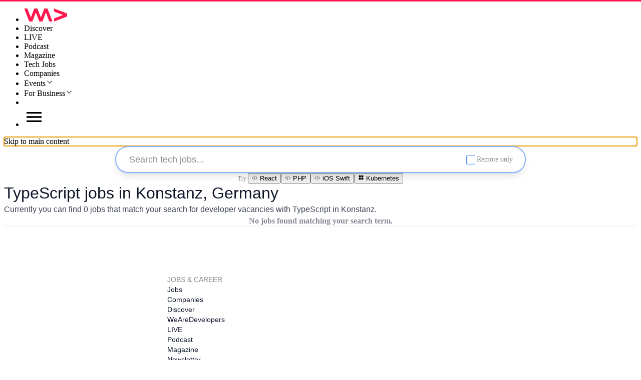

--- FILE ---
content_type: text/html;charset=utf-8
request_url: https://www.wearedevelopers.com/en/jobs/ls/germany/konstanz/typescript
body_size: 13448
content:
<!DOCTYPE html><html  data-theme="light"><head><meta charset="utf-8"><meta name="viewport" content="width=device-width, initial-scale=1.0"><script type="importmap">{"imports":{"#entry":"/_nuxt-v4/i4Ac7Qg4.js"}}</script><title>TypeScript Developer Jobs in Konstanz | WeAreDevelopers</title><script src="/gtm-v4.js" async></script><style>:root{--wad4-cols:4;--wad4-col-gap:12px;--wad4-container-padding:12px;--wad4-container-spacing:12px;--wad4-container-max-width:100vw;--wad4-section-padding:40px;--wad4-grid-margin:12px;--wad4-header-height:67px;--wad4-viewport-section-padding:64px;--wad4-viewport-section-spacing:40px}@media screen and (min-width:580px){:root{--wad4-cols:8;--wad4-col-gap:20px;--wad4-container-padding:20px;--wad4-container-spacing:20px;--wad4-section-padding:40px;--wad4-grid-margin:20px;--wad4-viewport-section-padding:80px;--wad4-viewport-section-spacing:40px}}@media screen and (min-width:900px){:root{--wad4-cols:12;--wad4-col-gap:24px;--wad4-container-padding:24px;--wad4-container-spacing:24px;--wad4-container-max-width:1536px;--wad4-section-padding:64px;--wad4-grid-margin:24px;--wad4-viewport-section-padding:96px;--wad4-viewport-section-spacing:64px}}:root{--wad4-typo-display-size--xxxs:.75rem;--wad4-typo-display-size--xxs:1.25rem;--wad4-typo-display-size--xs:1.5rem;--wad4-typo-display-size--sm:1.875rem;--wad4-typo-display-size--md:2.25rem;--wad4-typo-display-size--lg:3rem;--wad4-typo-display-size--xl:3rem;--wad4-typo-display-line-height--xxxs:1rem;--wad4-typo-display-line-height--xxs:1.875rem;--wad4-typo-display-line-height--xs:2rem;--wad4-typo-display-line-height--sm:2.125rem;--wad4-typo-display-line-height--md:2.75rem;--wad4-typo-display-line-height--lg:3.375rem;--wad4-typo-display-line-height--xl:3.375rem}@media screen and (min-width:900px){:root{--wad4-typo-display-size--xxs:1.5rem;--wad4-typo-display-size--xs:1.875rem;--wad4-typo-display-size--sm:2.25rem;--wad4-typo-display-size--md:3rem;--wad4-typo-display-size--lg:3.75rem;--wad4-typo-display-size--xl:4.5rem;--wad4-typo-display-line-height--xxs:2rem;--wad4-typo-display-line-height--xs:2.125rem;--wad4-typo-display-line-height--sm:2.75rem;--wad4-typo-display-line-height--md:3.375rem;--wad4-typo-display-line-height--lg:4.25rem;--wad4-typo-display-line-height--xl:5rem}}:root[data-theme=light]{--wad4-c-background-bg-white:#fafafa;--wad4-c-background-bg-black:#0c121a;--wad4-c-background-bg-brand-code100:#000;--wad4-c-background-bg-brand-code100-solid:#a4fc4e;--wad4-c-background-bg-brand-primary:#f3f8ff;--wad4-c-background-bg-brand-secondary:#dbe7ff;--wad4-c-background-bg-brand-tertiary:#dbe7ff;--wad4-c-background-bg-brand-solid:#4a67fe;--wad4-c-background-bg-brand-wad-solid:#ff174d;--wad4-c-background-bg-brand-europe:#6c2dc7;--wad4-c-background-bg-brand-northamerica:#0173ce;--wad4-c-background-bg-brand-india:#ff6b00;--wad4-c-background-bg-disabled:#f3f3f4;--wad4-c-background-bg-error-primary:#fff1f2;--wad4-c-background-bg-error-secondary:#ffe3e5;--wad4-c-background-bg-error-solid:#e71746;--wad4-c-background-bg-primary-active:#eef3ff;--wad4-c-background-bg-primary-hover:#f3f8ff;--wad4-c-background-bg-primary:#fff;--wad4-c-background-bg-secondary:#f7f3ff;--wad4-c-background-bg-solid:#330f77;--wad4-c-background-bg-success-primary:#eefbf5;--wad4-c-background-bg-success-secondary:#d5f6e4;--wad4-c-background-bg-success-solid:#128960;--wad4-c-background-bg-tertiery:#f3edff;--wad4-c-background-bg-warning-primary:#fff8ed;--wad4-c-background-bg-warning-secondary:#ffefd4;--wad4-c-background-bg-warning-solid:#ffa040;--wad4-c-background-bg-subtle:#f3f3f4;--wad4-c-border-border-brand:#87b1ff;--wad4-c-border-border-brand-solid:#3746f4;--wad4-c-border-border-disabled:#cfd0d4;--wad4-c-border-border-error:#e71746;--wad4-c-border-border-primary:#cfd0d4;--wad4-c-border-border-secondary:#e7e8ea;--wad4-c-border-border-subtle:#f3f3f4;--wad4-c-border-border-success:#128960;--wad4-c-border-border-warning:#ef6307;--wad4-c-components-buttons-primary-button-danger-bg:#e71746;--wad4-c-components-buttons-primary-button-danger-bg-hover:#c30d39;--wad4-c-components-buttons-primary-button-danger-border:#e71746;--wad4-c-components-buttons-primary-button-danger-border-hover:#c30d39;--wad4-c-components-buttons-primary-button-danger-fg:#fafafa;--wad4-c-components-buttons-primary-button-danger-fg-hover:#fafafa;--wad4-c-components-buttons-primary-button-primary-bg:#4a67fe;--wad4-c-components-buttons-primary-button-primary-bg-hover:#3746f4;--wad4-c-components-buttons-primary-button-primary-border:#4a67fe;--wad4-c-components-buttons-primary-button-primary-border-hover:#3746f4;--wad4-c-components-buttons-primary-button-primary-fg:#fafafa;--wad4-c-components-buttons-primary-button-primary-fg-hover:#fafafa;--wad4-c-components-buttons-secondary-button-secondary-bg:#fafafa;--wad4-c-components-buttons-secondary-button-secondary-bg-hover:#f7f3ff;--wad4-c-components-buttons-secondary-button-secondary-border:#87b1ff;--wad4-c-components-buttons-secondary-button-secondary-border-hover:#87b1ff;--wad4-c-components-buttons-secondary-button-secondary-fg:#4a67fe;--wad4-c-components-buttons-secondary-button-secondary-fg-hover:#3746f4;--wad4-c-components-buttons-secondary-gray-button-secondary-gray-bg:#fafafa;--wad4-c-components-buttons-secondary-gray-button-secondary-gray-bg-hover:#f3f3f4;--wad4-c-components-buttons-secondary-gray-button-secondary-gray-border:#b6b9bf;--wad4-c-components-buttons-secondary-gray-button-secondary-gray-border-hover:#b6b9bf;--wad4-c-components-buttons-secondary-gray-button-secondary-gray-fg:#565b69;--wad4-c-components-buttons-secondary-gray-button-secondary-gray-fg-hover:#3d4454;--wad4-c-components-chips-chip-remote-bg:#eef3ff;--wad4-c-components-chips-chip-remote-fg:#3746f4;--wad4-c-components-chips-chip-hybrid-bg:#fff8ed;--wad4-c-components-chips-chip-hybrid-fg:#ef6307;--wad4-c-components-chips-chip-salary-bg:#f3edff;--wad4-c-components-chips-chip-salary-fg:#8c4fff;--wad4-c-components-chips-chip-seniority-bg:#ebf7f6;--wad4-c-components-chips-chip-seniority-fg:#009689;--wad4-c-components-chips-chip-seniority-fg-disabled:#cbedea;--wad4-c-components-chips-chip-skill-bg:#f3f3f4;--wad4-c-components-chips-chip-skill-fg:#3d4454;--wad4-c-components-chips-chip-skill-fg-secondary:#868a94;--wad4-c-components-icons-icon-category-a-bg:#ffe3e5;--wad4-c-components-icons-icon-category-a-fg:#a30e37;--wad4-c-components-icons-icon-category-b-bg:#eef3ff;--wad4-c-components-icons-icon-category-b-fg:#2b36d7;--wad4-c-components-icons-icon-category-c-bg:#fae88d;--wad4-c-components-icons-icon-category-c-fg:#8e4512;--wad4-c-components-icons-icon-category-d-bg:#f3edff;--wad4-c-components-icons-icon-category-d-fg:#461a99;--wad4-c-foreground-fg-brand-disabled:#b7d0ff;--wad4-c-foreground-fg-brand-primary:#171c4f;--wad4-c-foreground-fg-brand-secondary:#252fae;--wad4-c-foreground-fg-brand-solid:#4a67fe;--wad4-c-foreground-fg-brand-tertiery:#3746f4;--wad4-c-foreground-fg-disabled:#b6b9bf;--wad4-c-foreground-fg-error-primary:#e71746;--wad4-c-foreground-fg-error-secondary:#f93a5c;--wad4-c-foreground-fg-primary:#1e2330;--wad4-c-foreground-fg-secondary:#565b69;--wad4-c-foreground-fg-subtle:#e7e8ea;--wad4-c-foreground-fg-success-primary:#128960;--wad4-c-foreground-fg-success-secondary:#20a977;--wad4-c-foreground-fg-tertiary:#6e737f;--wad4-c-foreground-fg-warning-primary:#ef6307;--wad4-c-foreground-fg-warning-secondary:#fe7e11;--wad4-c-foreground-fg-white:#fafafa;--wad4-c-helpers-helper-background:#e7e8ea;--wad4-c-text-text-black:#000;--wad4-c-text-text-brand-code100:#a4fc4e;--wad4-c-text-text-brand-primary:#171c4f;--wad4-c-text-text-brand-secondary:#252fae;--wad4-c-text-text-brand-tertiery:#2b36d7;--wad4-c-text-text-brand-wad:#ff174d;--wad4-c-text-text-disabled:#e7e8ea;--wad4-c-text-text-error:#e71746;--wad4-c-text-text-placeholder:#6e737f;--wad4-c-text-text-placeholder-subtle:#b0b0b0;--wad4-c-text-text-primary:#0d1529;--wad4-c-text-text-primary-active:#3746f4;--wad4-c-text-text-primary-hover:#3746f4;--wad4-c-text-text-primary-on-brand:#fafafa;--wad4-c-text-text-secondary:#3d4454;--wad4-c-text-text-success:#20a977;--wad4-c-text-text-tertiery:#868a94;--wad4-c-text-text-warning:#ef6307;--wad4-c-text-text-white:#fff;--wad4-c-text-text-link:#4a67fe;--wad4-c-text-text-link-hover:#3746f4;--wad4-c-shadows-shadow-neutral-4:rgba(13,21,41,.04);--wad4-c-shadows-shadow-neutral-5:rgba(13,21,41,.05);--wad4-c-shadows-shadow-neutral-6:rgba(13,21,41,.06);--wad4-c-shadows-shadow-neutral-10:rgba(13,21,41,.1)}:root[data-theme=dark]{--wad4-c-background-bg-white:#fafafa;--wad4-c-background-bg-black:#0c121a;--wad4-c-background-bg-brand-code100:#000;--wad4-c-background-bg-brand-code100-solid:#a4fc4e;--wad4-c-background-bg-brand-primary:#1e2330;--wad4-c-background-bg-brand-secondary:#252c3e;--wad4-c-background-bg-brand-tertiary:#3d4454;--wad4-c-background-bg-brand-solid:#4a67fe;--wad4-c-background-bg-brand-wad-solid:#ff174d;--wad4-c-background-bg-brand-europe:#6c2dc7;--wad4-c-background-bg-brand-northamerica:#0173ce;--wad4-c-background-bg-brand-india:#ff6b00;--wad4-c-background-bg-disabled:#f6f6f6;--wad4-c-background-bg-error-primary:#fff1f2;--wad4-c-background-bg-error-secondary:#ffe3e5;--wad4-c-background-bg-error-solid:#e71746;--wad4-c-background-bg-primary:#0c121a;--wad4-c-background-bg-primary-active:#0d1529;--wad4-c-background-bg-primary-hover:#1e2330;--wad4-c-background-bg-secondary:#1e2330;--wad4-c-background-bg-solid:#41387a;--wad4-c-background-bg-success-primary:#eefbf5;--wad4-c-background-bg-success-secondary:#d5f6e4;--wad4-c-background-bg-success-solid:#128960;--wad4-c-background-bg-tertiery:#eeeff9;--wad4-c-background-bg-warning-primary:#fff8ed;--wad4-c-background-bg-warning-secondary:#ffefd4;--wad4-c-background-bg-warning-solid:#ffa040;--wad4-c-background-bg-subtle:#252c3e;--wad4-c-border-border-brand:#b7d0ff;--wad4-c-border-border-brand-solid:#4686ff;--wad4-c-border-border-disabled:#3d4454;--wad4-c-border-border-error:#e71746;--wad4-c-border-border-primary:#3d4454;--wad4-c-border-border-secondary:#252c3e;--wad4-c-border-border-subtle:#252c3e;--wad4-c-border-border-success:#128960;--wad4-c-border-border-warning:#ef6307;--wad4-c-components-buttons-primary-button-danger-bg:#e71746;--wad4-c-components-buttons-primary-button-danger-bg-hover:#c30d39;--wad4-c-components-buttons-primary-button-danger-border:#e71746;--wad4-c-components-buttons-primary-button-danger-border-hover:#c30d39;--wad4-c-components-buttons-primary-button-danger-fg:#fff;--wad4-c-components-buttons-primary-button-danger-fg-hover:#fff;--wad4-c-components-buttons-primary-button-primary-bg:#4686ff;--wad4-c-components-buttons-primary-button-primary-bg-hover:#3746f4;--wad4-c-components-buttons-primary-button-primary-border:#4a67fe;--wad4-c-components-buttons-primary-button-primary-border-hover:#3746f4;--wad4-c-components-buttons-primary-button-primary-fg:#fff;--wad4-c-components-buttons-primary-button-primary-fg-hover:#fff;--wad4-c-components-buttons-secondary-button-secondary-bg:#0c121a;--wad4-c-components-buttons-secondary-button-secondary-bg-hover:#1e2330;--wad4-c-components-buttons-secondary-button-secondary-border:#87b1ff;--wad4-c-components-buttons-secondary-button-secondary-border-hover:#3746f4;--wad4-c-components-buttons-secondary-button-secondary-fg:#4686ff;--wad4-c-components-buttons-secondary-button-secondary-fg-hover:#4a67fe;--wad4-c-components-buttons-secondary-gray-button-secondary-gray-bg:#0c121a;--wad4-c-components-buttons-secondary-gray-button-secondary-gray-bg-hover:#1e2330;--wad4-c-components-buttons-secondary-gray-button-secondary-gray-border:#b6b9bf;--wad4-c-components-buttons-secondary-gray-button-secondary-gray-border-hover:#b0b0b0;--wad4-c-components-buttons-secondary-gray-button-secondary-gray-fg:#cfd0d4;--wad4-c-components-buttons-secondary-gray-button-secondary-gray-fg-hover:#fff;--wad4-c-components-chips-chip-remote-bg:#171c4f;--wad4-c-components-chips-chip-remote-fg:#b7d0ff;--wad4-c-components-chips-chip-hybrid-bg:#431d05;--wad4-c-components-chips-chip-hybrid-fg:#efa411;--wad4-c-components-chips-chip-salary-bg:#330f77;--wad4-c-components-chips-chip-salary-fg:#d9c6ff;--wad4-c-components-chips-chip-seniority-bg:#013e38;--wad4-c-components-chips-chip-seniority-fg:#00d3c0;--wad4-c-components-chips-chip-seniority-fg-disabled:#006d64;--wad4-c-components-chips-chip-skill-bg:#3d4454;--wad4-c-components-chips-chip-skill-fg:#f3f3f4;--wad4-c-components-chips-chip-skill-fg-secondary:#cfd0d4;--wad4-c-components-icons-icon-category-a-bg:#a30e37;--wad4-c-components-icons-icon-category-a-fg:#ffe3e5;--wad4-c-components-icons-icon-category-b-bg:#2b36d7;--wad4-c-components-icons-icon-category-b-fg:#eef3ff;--wad4-c-components-icons-icon-category-c-bg:#af590e;--wad4-c-components-icons-icon-category-c-fg:#fefcec;--wad4-c-components-icons-icon-category-d-bg:#461a99;--wad4-c-components-icons-icon-category-d-fg:#f3edff;--wad4-c-foreground-fg-brand-disabled:#b7d0ff;--wad4-c-foreground-fg-brand-primary:#eef3ff;--wad4-c-foreground-fg-brand-secondary:#dbe7ff;--wad4-c-foreground-fg-brand-solid:#4686ff;--wad4-c-foreground-fg-brand-tertiery:#87b1ff;--wad4-c-foreground-fg-disabled:#3d4454;--wad4-c-foreground-fg-error-primary:#e71746;--wad4-c-foreground-fg-error-secondary:#f93a5c;--wad4-c-foreground-fg-primary:#e7e8ea;--wad4-c-foreground-fg-secondary:#cfd0d4;--wad4-c-foreground-fg-subtle:#3d4454;--wad4-c-foreground-fg-success-primary:#128960;--wad4-c-foreground-fg-success-secondary:#20a977;--wad4-c-foreground-fg-tertiary:#b6b9bf;--wad4-c-foreground-fg-warning-primary:#ef6307;--wad4-c-foreground-fg-warning-secondary:#fe7e11;--wad4-c-foreground-fg-white:#fff;--wad4-c-helpers-helper-background:#e7e7e7;--wad4-c-text-text-black:#000;--wad4-c-text-text-brand-code100:#a4fc4e;--wad4-c-text-text-brand-primary:#171c4f;--wad4-c-text-text-brand-secondary:#b7d0ff;--wad4-c-text-text-brand-tertiery:#4686ff;--wad4-c-text-text-brand-wad:#ff174d;--wad4-c-text-text-disabled:#565b69;--wad4-c-text-text-error:#e71746;--wad4-c-text-text-placeholder:#cfd0d4;--wad4-c-text-text-placeholder-subtle:#565b69;--wad4-c-text-text-primary:#fafafa;--wad4-c-text-text-primary-active:#4686ff;--wad4-c-text-text-primary-hover:#4686ff;--wad4-c-text-text-primary-on-brand:#0c121a;--wad4-c-text-text-secondary:#e7e8ea;--wad4-c-text-text-success:#20a977;--wad4-c-text-text-tertiery:#cfd0d4;--wad4-c-text-text-warning:#ef6307;--wad4-c-text-text-white:#fff;--wad4-c-text-text-link:#4686ff;--wad4-c-text-text-link-hover:#87b1ff;--wad4-c-shadows-shadow-neutral-4:#3d4454;--wad4-c-shadows-shadow-neutral-5:#565b69;--wad4-c-shadows-shadow-neutral-6:#3d4454;--wad4-c-shadows-shadow-neutral-10:#252c3e}.wad4-jobs-category-page__title{color:var(--wad4-c-text-text-primary);font-family:Unbounded,sans-serif;font-size:32px;font-style:normal;font-weight:500;line-height:38px;margin:0;padding:0}.wad4-jobs-category-page__seo{align-items:flex-start;align-self:stretch;display:flex;flex-direction:column;gap:16px}.wad4-jobs-category-page__seo p{color:var(--wad4-c-text-text-secondary);font-family:IBM Plex Sans,sans-serif;font-size:16px;font-style:normal;font-weight:400;line-height:28px;margin:0;padding:0}.wad4-jobs-category-page__no-results{align-self:stretch;color:var(--wad4-c-text-text-tertiery);display:flex;font-weight:600;justify-content:center;width:100%}.wad4-jobs-category-page__load-more{margin:0 auto;width:247px}.wad4-jobs-category-page .mobile-only{display:none}@media(max-width:579px){.wad4-jobs-category-page .mobile-only{display:block}}.wad4-jobs-category-page .desktop-only{display:none}@media(min-width:579px){.wad4-jobs-category-page .desktop-only{display:block}}</style><style>:root{--wad4-cols:4;--wad4-col-gap:12px;--wad4-container-padding:12px;--wad4-container-spacing:12px;--wad4-container-max-width:100vw;--wad4-section-padding:40px;--wad4-grid-margin:12px;--wad4-header-height:67px;--wad4-viewport-section-padding:64px;--wad4-viewport-section-spacing:40px}@media screen and (min-width:580px){:root{--wad4-cols:8;--wad4-col-gap:20px;--wad4-container-padding:20px;--wad4-container-spacing:20px;--wad4-section-padding:40px;--wad4-grid-margin:20px;--wad4-viewport-section-padding:80px;--wad4-viewport-section-spacing:40px}}@media screen and (min-width:900px){:root{--wad4-cols:12;--wad4-col-gap:24px;--wad4-container-padding:24px;--wad4-container-spacing:24px;--wad4-container-max-width:1536px;--wad4-section-padding:64px;--wad4-grid-margin:24px;--wad4-viewport-section-padding:96px;--wad4-viewport-section-spacing:64px}}:root{--wad4-typo-display-size--xxxs:.75rem;--wad4-typo-display-size--xxs:1.25rem;--wad4-typo-display-size--xs:1.5rem;--wad4-typo-display-size--sm:1.875rem;--wad4-typo-display-size--md:2.25rem;--wad4-typo-display-size--lg:3rem;--wad4-typo-display-size--xl:3rem;--wad4-typo-display-line-height--xxxs:1rem;--wad4-typo-display-line-height--xxs:1.875rem;--wad4-typo-display-line-height--xs:2rem;--wad4-typo-display-line-height--sm:2.125rem;--wad4-typo-display-line-height--md:2.75rem;--wad4-typo-display-line-height--lg:3.375rem;--wad4-typo-display-line-height--xl:3.375rem}@media screen and (min-width:900px){:root{--wad4-typo-display-size--xxs:1.5rem;--wad4-typo-display-size--xs:1.875rem;--wad4-typo-display-size--sm:2.25rem;--wad4-typo-display-size--md:3rem;--wad4-typo-display-size--lg:3.75rem;--wad4-typo-display-size--xl:4.5rem;--wad4-typo-display-line-height--xxs:2rem;--wad4-typo-display-line-height--xs:2.125rem;--wad4-typo-display-line-height--sm:2.75rem;--wad4-typo-display-line-height--md:3.375rem;--wad4-typo-display-line-height--lg:4.25rem;--wad4-typo-display-line-height--xl:5rem}}:root[data-theme=light]{--wad4-c-background-bg-white:#fafafa;--wad4-c-background-bg-black:#0c121a;--wad4-c-background-bg-brand-code100:#000;--wad4-c-background-bg-brand-code100-solid:#a4fc4e;--wad4-c-background-bg-brand-primary:#f3f8ff;--wad4-c-background-bg-brand-secondary:#dbe7ff;--wad4-c-background-bg-brand-tertiary:#dbe7ff;--wad4-c-background-bg-brand-solid:#4a67fe;--wad4-c-background-bg-brand-wad-solid:#ff174d;--wad4-c-background-bg-brand-europe:#6c2dc7;--wad4-c-background-bg-brand-northamerica:#0173ce;--wad4-c-background-bg-brand-india:#ff6b00;--wad4-c-background-bg-disabled:#f3f3f4;--wad4-c-background-bg-error-primary:#fff1f2;--wad4-c-background-bg-error-secondary:#ffe3e5;--wad4-c-background-bg-error-solid:#e71746;--wad4-c-background-bg-primary-active:#eef3ff;--wad4-c-background-bg-primary-hover:#f3f8ff;--wad4-c-background-bg-primary:#fff;--wad4-c-background-bg-secondary:#f7f3ff;--wad4-c-background-bg-solid:#330f77;--wad4-c-background-bg-success-primary:#eefbf5;--wad4-c-background-bg-success-secondary:#d5f6e4;--wad4-c-background-bg-success-solid:#128960;--wad4-c-background-bg-tertiery:#f3edff;--wad4-c-background-bg-warning-primary:#fff8ed;--wad4-c-background-bg-warning-secondary:#ffefd4;--wad4-c-background-bg-warning-solid:#ffa040;--wad4-c-background-bg-subtle:#f3f3f4;--wad4-c-border-border-brand:#87b1ff;--wad4-c-border-border-brand-solid:#3746f4;--wad4-c-border-border-disabled:#cfd0d4;--wad4-c-border-border-error:#e71746;--wad4-c-border-border-primary:#cfd0d4;--wad4-c-border-border-secondary:#e7e8ea;--wad4-c-border-border-subtle:#f3f3f4;--wad4-c-border-border-success:#128960;--wad4-c-border-border-warning:#ef6307;--wad4-c-components-buttons-primary-button-danger-bg:#e71746;--wad4-c-components-buttons-primary-button-danger-bg-hover:#c30d39;--wad4-c-components-buttons-primary-button-danger-border:#e71746;--wad4-c-components-buttons-primary-button-danger-border-hover:#c30d39;--wad4-c-components-buttons-primary-button-danger-fg:#fafafa;--wad4-c-components-buttons-primary-button-danger-fg-hover:#fafafa;--wad4-c-components-buttons-primary-button-primary-bg:#4a67fe;--wad4-c-components-buttons-primary-button-primary-bg-hover:#3746f4;--wad4-c-components-buttons-primary-button-primary-border:#4a67fe;--wad4-c-components-buttons-primary-button-primary-border-hover:#3746f4;--wad4-c-components-buttons-primary-button-primary-fg:#fafafa;--wad4-c-components-buttons-primary-button-primary-fg-hover:#fafafa;--wad4-c-components-buttons-secondary-button-secondary-bg:#fafafa;--wad4-c-components-buttons-secondary-button-secondary-bg-hover:#f7f3ff;--wad4-c-components-buttons-secondary-button-secondary-border:#87b1ff;--wad4-c-components-buttons-secondary-button-secondary-border-hover:#87b1ff;--wad4-c-components-buttons-secondary-button-secondary-fg:#4a67fe;--wad4-c-components-buttons-secondary-button-secondary-fg-hover:#3746f4;--wad4-c-components-buttons-secondary-gray-button-secondary-gray-bg:#fafafa;--wad4-c-components-buttons-secondary-gray-button-secondary-gray-bg-hover:#f3f3f4;--wad4-c-components-buttons-secondary-gray-button-secondary-gray-border:#b6b9bf;--wad4-c-components-buttons-secondary-gray-button-secondary-gray-border-hover:#b6b9bf;--wad4-c-components-buttons-secondary-gray-button-secondary-gray-fg:#565b69;--wad4-c-components-buttons-secondary-gray-button-secondary-gray-fg-hover:#3d4454;--wad4-c-components-chips-chip-remote-bg:#eef3ff;--wad4-c-components-chips-chip-remote-fg:#3746f4;--wad4-c-components-chips-chip-hybrid-bg:#fff8ed;--wad4-c-components-chips-chip-hybrid-fg:#ef6307;--wad4-c-components-chips-chip-salary-bg:#f3edff;--wad4-c-components-chips-chip-salary-fg:#8c4fff;--wad4-c-components-chips-chip-seniority-bg:#ebf7f6;--wad4-c-components-chips-chip-seniority-fg:#009689;--wad4-c-components-chips-chip-seniority-fg-disabled:#cbedea;--wad4-c-components-chips-chip-skill-bg:#f3f3f4;--wad4-c-components-chips-chip-skill-fg:#3d4454;--wad4-c-components-chips-chip-skill-fg-secondary:#868a94;--wad4-c-components-icons-icon-category-a-bg:#ffe3e5;--wad4-c-components-icons-icon-category-a-fg:#a30e37;--wad4-c-components-icons-icon-category-b-bg:#eef3ff;--wad4-c-components-icons-icon-category-b-fg:#2b36d7;--wad4-c-components-icons-icon-category-c-bg:#fae88d;--wad4-c-components-icons-icon-category-c-fg:#8e4512;--wad4-c-components-icons-icon-category-d-bg:#f3edff;--wad4-c-components-icons-icon-category-d-fg:#461a99;--wad4-c-foreground-fg-brand-disabled:#b7d0ff;--wad4-c-foreground-fg-brand-primary:#171c4f;--wad4-c-foreground-fg-brand-secondary:#252fae;--wad4-c-foreground-fg-brand-solid:#4a67fe;--wad4-c-foreground-fg-brand-tertiery:#3746f4;--wad4-c-foreground-fg-disabled:#b6b9bf;--wad4-c-foreground-fg-error-primary:#e71746;--wad4-c-foreground-fg-error-secondary:#f93a5c;--wad4-c-foreground-fg-primary:#1e2330;--wad4-c-foreground-fg-secondary:#565b69;--wad4-c-foreground-fg-subtle:#e7e8ea;--wad4-c-foreground-fg-success-primary:#128960;--wad4-c-foreground-fg-success-secondary:#20a977;--wad4-c-foreground-fg-tertiary:#6e737f;--wad4-c-foreground-fg-warning-primary:#ef6307;--wad4-c-foreground-fg-warning-secondary:#fe7e11;--wad4-c-foreground-fg-white:#fafafa;--wad4-c-helpers-helper-background:#e7e8ea;--wad4-c-text-text-black:#000;--wad4-c-text-text-brand-code100:#a4fc4e;--wad4-c-text-text-brand-primary:#171c4f;--wad4-c-text-text-brand-secondary:#252fae;--wad4-c-text-text-brand-tertiery:#2b36d7;--wad4-c-text-text-brand-wad:#ff174d;--wad4-c-text-text-disabled:#e7e8ea;--wad4-c-text-text-error:#e71746;--wad4-c-text-text-placeholder:#6e737f;--wad4-c-text-text-placeholder-subtle:#b0b0b0;--wad4-c-text-text-primary:#0d1529;--wad4-c-text-text-primary-active:#3746f4;--wad4-c-text-text-primary-hover:#3746f4;--wad4-c-text-text-primary-on-brand:#fafafa;--wad4-c-text-text-secondary:#3d4454;--wad4-c-text-text-success:#20a977;--wad4-c-text-text-tertiery:#868a94;--wad4-c-text-text-warning:#ef6307;--wad4-c-text-text-white:#fff;--wad4-c-text-text-link:#4a67fe;--wad4-c-text-text-link-hover:#3746f4;--wad4-c-shadows-shadow-neutral-4:rgba(13,21,41,.04);--wad4-c-shadows-shadow-neutral-5:rgba(13,21,41,.05);--wad4-c-shadows-shadow-neutral-6:rgba(13,21,41,.06);--wad4-c-shadows-shadow-neutral-10:rgba(13,21,41,.1)}:root[data-theme=dark]{--wad4-c-background-bg-white:#fafafa;--wad4-c-background-bg-black:#0c121a;--wad4-c-background-bg-brand-code100:#000;--wad4-c-background-bg-brand-code100-solid:#a4fc4e;--wad4-c-background-bg-brand-primary:#1e2330;--wad4-c-background-bg-brand-secondary:#252c3e;--wad4-c-background-bg-brand-tertiary:#3d4454;--wad4-c-background-bg-brand-solid:#4a67fe;--wad4-c-background-bg-brand-wad-solid:#ff174d;--wad4-c-background-bg-brand-europe:#6c2dc7;--wad4-c-background-bg-brand-northamerica:#0173ce;--wad4-c-background-bg-brand-india:#ff6b00;--wad4-c-background-bg-disabled:#f6f6f6;--wad4-c-background-bg-error-primary:#fff1f2;--wad4-c-background-bg-error-secondary:#ffe3e5;--wad4-c-background-bg-error-solid:#e71746;--wad4-c-background-bg-primary:#0c121a;--wad4-c-background-bg-primary-active:#0d1529;--wad4-c-background-bg-primary-hover:#1e2330;--wad4-c-background-bg-secondary:#1e2330;--wad4-c-background-bg-solid:#41387a;--wad4-c-background-bg-success-primary:#eefbf5;--wad4-c-background-bg-success-secondary:#d5f6e4;--wad4-c-background-bg-success-solid:#128960;--wad4-c-background-bg-tertiery:#eeeff9;--wad4-c-background-bg-warning-primary:#fff8ed;--wad4-c-background-bg-warning-secondary:#ffefd4;--wad4-c-background-bg-warning-solid:#ffa040;--wad4-c-background-bg-subtle:#252c3e;--wad4-c-border-border-brand:#b7d0ff;--wad4-c-border-border-brand-solid:#4686ff;--wad4-c-border-border-disabled:#3d4454;--wad4-c-border-border-error:#e71746;--wad4-c-border-border-primary:#3d4454;--wad4-c-border-border-secondary:#252c3e;--wad4-c-border-border-subtle:#252c3e;--wad4-c-border-border-success:#128960;--wad4-c-border-border-warning:#ef6307;--wad4-c-components-buttons-primary-button-danger-bg:#e71746;--wad4-c-components-buttons-primary-button-danger-bg-hover:#c30d39;--wad4-c-components-buttons-primary-button-danger-border:#e71746;--wad4-c-components-buttons-primary-button-danger-border-hover:#c30d39;--wad4-c-components-buttons-primary-button-danger-fg:#fff;--wad4-c-components-buttons-primary-button-danger-fg-hover:#fff;--wad4-c-components-buttons-primary-button-primary-bg:#4686ff;--wad4-c-components-buttons-primary-button-primary-bg-hover:#3746f4;--wad4-c-components-buttons-primary-button-primary-border:#4a67fe;--wad4-c-components-buttons-primary-button-primary-border-hover:#3746f4;--wad4-c-components-buttons-primary-button-primary-fg:#fff;--wad4-c-components-buttons-primary-button-primary-fg-hover:#fff;--wad4-c-components-buttons-secondary-button-secondary-bg:#0c121a;--wad4-c-components-buttons-secondary-button-secondary-bg-hover:#1e2330;--wad4-c-components-buttons-secondary-button-secondary-border:#87b1ff;--wad4-c-components-buttons-secondary-button-secondary-border-hover:#3746f4;--wad4-c-components-buttons-secondary-button-secondary-fg:#4686ff;--wad4-c-components-buttons-secondary-button-secondary-fg-hover:#4a67fe;--wad4-c-components-buttons-secondary-gray-button-secondary-gray-bg:#0c121a;--wad4-c-components-buttons-secondary-gray-button-secondary-gray-bg-hover:#1e2330;--wad4-c-components-buttons-secondary-gray-button-secondary-gray-border:#b6b9bf;--wad4-c-components-buttons-secondary-gray-button-secondary-gray-border-hover:#b0b0b0;--wad4-c-components-buttons-secondary-gray-button-secondary-gray-fg:#cfd0d4;--wad4-c-components-buttons-secondary-gray-button-secondary-gray-fg-hover:#fff;--wad4-c-components-chips-chip-remote-bg:#171c4f;--wad4-c-components-chips-chip-remote-fg:#b7d0ff;--wad4-c-components-chips-chip-hybrid-bg:#431d05;--wad4-c-components-chips-chip-hybrid-fg:#efa411;--wad4-c-components-chips-chip-salary-bg:#330f77;--wad4-c-components-chips-chip-salary-fg:#d9c6ff;--wad4-c-components-chips-chip-seniority-bg:#013e38;--wad4-c-components-chips-chip-seniority-fg:#00d3c0;--wad4-c-components-chips-chip-seniority-fg-disabled:#006d64;--wad4-c-components-chips-chip-skill-bg:#3d4454;--wad4-c-components-chips-chip-skill-fg:#f3f3f4;--wad4-c-components-chips-chip-skill-fg-secondary:#cfd0d4;--wad4-c-components-icons-icon-category-a-bg:#a30e37;--wad4-c-components-icons-icon-category-a-fg:#ffe3e5;--wad4-c-components-icons-icon-category-b-bg:#2b36d7;--wad4-c-components-icons-icon-category-b-fg:#eef3ff;--wad4-c-components-icons-icon-category-c-bg:#af590e;--wad4-c-components-icons-icon-category-c-fg:#fefcec;--wad4-c-components-icons-icon-category-d-bg:#461a99;--wad4-c-components-icons-icon-category-d-fg:#f3edff;--wad4-c-foreground-fg-brand-disabled:#b7d0ff;--wad4-c-foreground-fg-brand-primary:#eef3ff;--wad4-c-foreground-fg-brand-secondary:#dbe7ff;--wad4-c-foreground-fg-brand-solid:#4686ff;--wad4-c-foreground-fg-brand-tertiery:#87b1ff;--wad4-c-foreground-fg-disabled:#3d4454;--wad4-c-foreground-fg-error-primary:#e71746;--wad4-c-foreground-fg-error-secondary:#f93a5c;--wad4-c-foreground-fg-primary:#e7e8ea;--wad4-c-foreground-fg-secondary:#cfd0d4;--wad4-c-foreground-fg-subtle:#3d4454;--wad4-c-foreground-fg-success-primary:#128960;--wad4-c-foreground-fg-success-secondary:#20a977;--wad4-c-foreground-fg-tertiary:#b6b9bf;--wad4-c-foreground-fg-warning-primary:#ef6307;--wad4-c-foreground-fg-warning-secondary:#fe7e11;--wad4-c-foreground-fg-white:#fff;--wad4-c-helpers-helper-background:#e7e7e7;--wad4-c-text-text-black:#000;--wad4-c-text-text-brand-code100:#a4fc4e;--wad4-c-text-text-brand-primary:#171c4f;--wad4-c-text-text-brand-secondary:#b7d0ff;--wad4-c-text-text-brand-tertiery:#4686ff;--wad4-c-text-text-brand-wad:#ff174d;--wad4-c-text-text-disabled:#565b69;--wad4-c-text-text-error:#e71746;--wad4-c-text-text-placeholder:#cfd0d4;--wad4-c-text-text-placeholder-subtle:#565b69;--wad4-c-text-text-primary:#fafafa;--wad4-c-text-text-primary-active:#4686ff;--wad4-c-text-text-primary-hover:#4686ff;--wad4-c-text-text-primary-on-brand:#0c121a;--wad4-c-text-text-secondary:#e7e8ea;--wad4-c-text-text-success:#20a977;--wad4-c-text-text-tertiery:#cfd0d4;--wad4-c-text-text-warning:#ef6307;--wad4-c-text-text-white:#fff;--wad4-c-text-text-link:#4686ff;--wad4-c-text-text-link-hover:#87b1ff;--wad4-c-shadows-shadow-neutral-4:#3d4454;--wad4-c-shadows-shadow-neutral-5:#565b69;--wad4-c-shadows-shadow-neutral-6:#3d4454;--wad4-c-shadows-shadow-neutral-10:#252c3e}.wad4-footer{align-items:center;align-self:stretch;background:var(--wad4-c-background-bg-primary);border-top:2px solid var(--wad4-c-border-border-subtle);color:var(--wad4-c-text-text-primary);display:flex;flex-direction:column;font-family:IBM Plex Sans,sans-serif;padding-bottom:var(--wad4-viewport-section-padding);padding-top:var(--wad4-viewport-section-padding);row-gap:32px;width:100%}.wad4-footer--auth{border-top:none;padding:unset}.wad4-footer__columns.wad4__container--columns{padding-bottom:32px;row-gap:32px}.wad4-footer__column{align-items:flex-start;display:flex;flex:1 0 0;flex-direction:column;flex-wrap:wrap;gap:16px;max-width:calc((100% - var(--wad4-col-gap)*(var(--wad4-cols) - 1))/var(--wad4-cols)*3 + var(--wad4-col-gap)*2);min-width:calc((100% - var(--wad4-col-gap)*(var(--wad4-cols) - 1))/var(--wad4-cols)*2 + var(--wad4-col-gap))}.wad4-footer__column-header{color:var(--wad4-c-text-text-tertiery);font-size:.875rem;font-weight:500;line-height:1.25rem;margin:0}.wad4-footer__link{align-items:center;color:var(--wad4-c-text-text-primary)!important;display:inline-flex;font-size:.875rem;font-weight:400;gap:6px;line-height:1.25rem;text-decoration:none}.wad4-footer__link svg{color:var(--wad4-c-foreground-fg-tertiary)}.wad4-footer__link:hover{text-decoration:underline}.wad4-footer__copyright{color:var(--wad4-c-text-text-primary);font-size:.875rem;line-height:1.25rem;text-align:center}.wad4-footer--auth-container{align-items:center;display:flex;gap:24px;width:100%}@media(max-width:899px){.wad4-footer--auth-container{align-items:center;flex-direction:column;gap:12px}}.wad4-footer--auth-container__social{align-items:center;display:flex;gap:12px}.wad4-footer--auth-container__social-link{background-color:var(--wad4-c-background-bg-primary)}.wad4-footer--auth-container__social-link svg{color:var(--wad4-c-foreground-fg-tertiary);vertical-align:middle}.wad4-footer--auth-container__copyright{color:var(--wad4-c-text-text-primary);font-size:.875rem;line-height:1.25rem;text-align:center}.wad4-footer--auth-container__links{display:flex;font-size:.875rem;gap:24px;line-height:1.25rem}.wad4-footer--auth-container__link{color:var(--wad4-c-text-text-primary);font-size:.875rem;text-decoration:none}.wad4-footer--auth-container__link:hover{text-decoration:underline}</style><style>:root{--wad4-cols:4;--wad4-col-gap:12px;--wad4-container-padding:12px;--wad4-container-spacing:12px;--wad4-container-max-width:100vw;--wad4-section-padding:40px;--wad4-grid-margin:12px;--wad4-header-height:67px;--wad4-viewport-section-padding:64px;--wad4-viewport-section-spacing:40px}@media screen and (min-width:580px){:root{--wad4-cols:8;--wad4-col-gap:20px;--wad4-container-padding:20px;--wad4-container-spacing:20px;--wad4-section-padding:40px;--wad4-grid-margin:20px;--wad4-viewport-section-padding:80px;--wad4-viewport-section-spacing:40px}}@media screen and (min-width:900px){:root{--wad4-cols:12;--wad4-col-gap:24px;--wad4-container-padding:24px;--wad4-container-spacing:24px;--wad4-container-max-width:1536px;--wad4-section-padding:64px;--wad4-grid-margin:24px;--wad4-viewport-section-padding:96px;--wad4-viewport-section-spacing:64px}}:root{--wad4-typo-display-size--xxxs:.75rem;--wad4-typo-display-size--xxs:1.25rem;--wad4-typo-display-size--xs:1.5rem;--wad4-typo-display-size--sm:1.875rem;--wad4-typo-display-size--md:2.25rem;--wad4-typo-display-size--lg:3rem;--wad4-typo-display-size--xl:3rem;--wad4-typo-display-line-height--xxxs:1rem;--wad4-typo-display-line-height--xxs:1.875rem;--wad4-typo-display-line-height--xs:2rem;--wad4-typo-display-line-height--sm:2.125rem;--wad4-typo-display-line-height--md:2.75rem;--wad4-typo-display-line-height--lg:3.375rem;--wad4-typo-display-line-height--xl:3.375rem}@media screen and (min-width:900px){:root{--wad4-typo-display-size--xxs:1.5rem;--wad4-typo-display-size--xs:1.875rem;--wad4-typo-display-size--sm:2.25rem;--wad4-typo-display-size--md:3rem;--wad4-typo-display-size--lg:3.75rem;--wad4-typo-display-size--xl:4.5rem;--wad4-typo-display-line-height--xxs:2rem;--wad4-typo-display-line-height--xs:2.125rem;--wad4-typo-display-line-height--sm:2.75rem;--wad4-typo-display-line-height--md:3.375rem;--wad4-typo-display-line-height--lg:4.25rem;--wad4-typo-display-line-height--xl:5rem}}:root[data-theme=light]{--wad4-c-background-bg-white:#fafafa;--wad4-c-background-bg-black:#0c121a;--wad4-c-background-bg-brand-code100:#000;--wad4-c-background-bg-brand-code100-solid:#a4fc4e;--wad4-c-background-bg-brand-primary:#f3f8ff;--wad4-c-background-bg-brand-secondary:#dbe7ff;--wad4-c-background-bg-brand-tertiary:#dbe7ff;--wad4-c-background-bg-brand-solid:#4a67fe;--wad4-c-background-bg-brand-wad-solid:#ff174d;--wad4-c-background-bg-brand-europe:#6c2dc7;--wad4-c-background-bg-brand-northamerica:#0173ce;--wad4-c-background-bg-brand-india:#ff6b00;--wad4-c-background-bg-disabled:#f3f3f4;--wad4-c-background-bg-error-primary:#fff1f2;--wad4-c-background-bg-error-secondary:#ffe3e5;--wad4-c-background-bg-error-solid:#e71746;--wad4-c-background-bg-primary-active:#eef3ff;--wad4-c-background-bg-primary-hover:#f3f8ff;--wad4-c-background-bg-primary:#fff;--wad4-c-background-bg-secondary:#f7f3ff;--wad4-c-background-bg-solid:#330f77;--wad4-c-background-bg-success-primary:#eefbf5;--wad4-c-background-bg-success-secondary:#d5f6e4;--wad4-c-background-bg-success-solid:#128960;--wad4-c-background-bg-tertiery:#f3edff;--wad4-c-background-bg-warning-primary:#fff8ed;--wad4-c-background-bg-warning-secondary:#ffefd4;--wad4-c-background-bg-warning-solid:#ffa040;--wad4-c-background-bg-subtle:#f3f3f4;--wad4-c-border-border-brand:#87b1ff;--wad4-c-border-border-brand-solid:#3746f4;--wad4-c-border-border-disabled:#cfd0d4;--wad4-c-border-border-error:#e71746;--wad4-c-border-border-primary:#cfd0d4;--wad4-c-border-border-secondary:#e7e8ea;--wad4-c-border-border-subtle:#f3f3f4;--wad4-c-border-border-success:#128960;--wad4-c-border-border-warning:#ef6307;--wad4-c-components-buttons-primary-button-danger-bg:#e71746;--wad4-c-components-buttons-primary-button-danger-bg-hover:#c30d39;--wad4-c-components-buttons-primary-button-danger-border:#e71746;--wad4-c-components-buttons-primary-button-danger-border-hover:#c30d39;--wad4-c-components-buttons-primary-button-danger-fg:#fafafa;--wad4-c-components-buttons-primary-button-danger-fg-hover:#fafafa;--wad4-c-components-buttons-primary-button-primary-bg:#4a67fe;--wad4-c-components-buttons-primary-button-primary-bg-hover:#3746f4;--wad4-c-components-buttons-primary-button-primary-border:#4a67fe;--wad4-c-components-buttons-primary-button-primary-border-hover:#3746f4;--wad4-c-components-buttons-primary-button-primary-fg:#fafafa;--wad4-c-components-buttons-primary-button-primary-fg-hover:#fafafa;--wad4-c-components-buttons-secondary-button-secondary-bg:#fafafa;--wad4-c-components-buttons-secondary-button-secondary-bg-hover:#f7f3ff;--wad4-c-components-buttons-secondary-button-secondary-border:#87b1ff;--wad4-c-components-buttons-secondary-button-secondary-border-hover:#87b1ff;--wad4-c-components-buttons-secondary-button-secondary-fg:#4a67fe;--wad4-c-components-buttons-secondary-button-secondary-fg-hover:#3746f4;--wad4-c-components-buttons-secondary-gray-button-secondary-gray-bg:#fafafa;--wad4-c-components-buttons-secondary-gray-button-secondary-gray-bg-hover:#f3f3f4;--wad4-c-components-buttons-secondary-gray-button-secondary-gray-border:#b6b9bf;--wad4-c-components-buttons-secondary-gray-button-secondary-gray-border-hover:#b6b9bf;--wad4-c-components-buttons-secondary-gray-button-secondary-gray-fg:#565b69;--wad4-c-components-buttons-secondary-gray-button-secondary-gray-fg-hover:#3d4454;--wad4-c-components-chips-chip-remote-bg:#eef3ff;--wad4-c-components-chips-chip-remote-fg:#3746f4;--wad4-c-components-chips-chip-hybrid-bg:#fff8ed;--wad4-c-components-chips-chip-hybrid-fg:#ef6307;--wad4-c-components-chips-chip-salary-bg:#f3edff;--wad4-c-components-chips-chip-salary-fg:#8c4fff;--wad4-c-components-chips-chip-seniority-bg:#ebf7f6;--wad4-c-components-chips-chip-seniority-fg:#009689;--wad4-c-components-chips-chip-seniority-fg-disabled:#cbedea;--wad4-c-components-chips-chip-skill-bg:#f3f3f4;--wad4-c-components-chips-chip-skill-fg:#3d4454;--wad4-c-components-chips-chip-skill-fg-secondary:#868a94;--wad4-c-components-icons-icon-category-a-bg:#ffe3e5;--wad4-c-components-icons-icon-category-a-fg:#a30e37;--wad4-c-components-icons-icon-category-b-bg:#eef3ff;--wad4-c-components-icons-icon-category-b-fg:#2b36d7;--wad4-c-components-icons-icon-category-c-bg:#fae88d;--wad4-c-components-icons-icon-category-c-fg:#8e4512;--wad4-c-components-icons-icon-category-d-bg:#f3edff;--wad4-c-components-icons-icon-category-d-fg:#461a99;--wad4-c-foreground-fg-brand-disabled:#b7d0ff;--wad4-c-foreground-fg-brand-primary:#171c4f;--wad4-c-foreground-fg-brand-secondary:#252fae;--wad4-c-foreground-fg-brand-solid:#4a67fe;--wad4-c-foreground-fg-brand-tertiery:#3746f4;--wad4-c-foreground-fg-disabled:#b6b9bf;--wad4-c-foreground-fg-error-primary:#e71746;--wad4-c-foreground-fg-error-secondary:#f93a5c;--wad4-c-foreground-fg-primary:#1e2330;--wad4-c-foreground-fg-secondary:#565b69;--wad4-c-foreground-fg-subtle:#e7e8ea;--wad4-c-foreground-fg-success-primary:#128960;--wad4-c-foreground-fg-success-secondary:#20a977;--wad4-c-foreground-fg-tertiary:#6e737f;--wad4-c-foreground-fg-warning-primary:#ef6307;--wad4-c-foreground-fg-warning-secondary:#fe7e11;--wad4-c-foreground-fg-white:#fafafa;--wad4-c-helpers-helper-background:#e7e8ea;--wad4-c-text-text-black:#000;--wad4-c-text-text-brand-code100:#a4fc4e;--wad4-c-text-text-brand-primary:#171c4f;--wad4-c-text-text-brand-secondary:#252fae;--wad4-c-text-text-brand-tertiery:#2b36d7;--wad4-c-text-text-brand-wad:#ff174d;--wad4-c-text-text-disabled:#e7e8ea;--wad4-c-text-text-error:#e71746;--wad4-c-text-text-placeholder:#6e737f;--wad4-c-text-text-placeholder-subtle:#b0b0b0;--wad4-c-text-text-primary:#0d1529;--wad4-c-text-text-primary-active:#3746f4;--wad4-c-text-text-primary-hover:#3746f4;--wad4-c-text-text-primary-on-brand:#fafafa;--wad4-c-text-text-secondary:#3d4454;--wad4-c-text-text-success:#20a977;--wad4-c-text-text-tertiery:#868a94;--wad4-c-text-text-warning:#ef6307;--wad4-c-text-text-white:#fff;--wad4-c-text-text-link:#4a67fe;--wad4-c-text-text-link-hover:#3746f4;--wad4-c-shadows-shadow-neutral-4:rgba(13,21,41,.04);--wad4-c-shadows-shadow-neutral-5:rgba(13,21,41,.05);--wad4-c-shadows-shadow-neutral-6:rgba(13,21,41,.06);--wad4-c-shadows-shadow-neutral-10:rgba(13,21,41,.1)}:root[data-theme=dark]{--wad4-c-background-bg-white:#fafafa;--wad4-c-background-bg-black:#0c121a;--wad4-c-background-bg-brand-code100:#000;--wad4-c-background-bg-brand-code100-solid:#a4fc4e;--wad4-c-background-bg-brand-primary:#1e2330;--wad4-c-background-bg-brand-secondary:#252c3e;--wad4-c-background-bg-brand-tertiary:#3d4454;--wad4-c-background-bg-brand-solid:#4a67fe;--wad4-c-background-bg-brand-wad-solid:#ff174d;--wad4-c-background-bg-brand-europe:#6c2dc7;--wad4-c-background-bg-brand-northamerica:#0173ce;--wad4-c-background-bg-brand-india:#ff6b00;--wad4-c-background-bg-disabled:#f6f6f6;--wad4-c-background-bg-error-primary:#fff1f2;--wad4-c-background-bg-error-secondary:#ffe3e5;--wad4-c-background-bg-error-solid:#e71746;--wad4-c-background-bg-primary:#0c121a;--wad4-c-background-bg-primary-active:#0d1529;--wad4-c-background-bg-primary-hover:#1e2330;--wad4-c-background-bg-secondary:#1e2330;--wad4-c-background-bg-solid:#41387a;--wad4-c-background-bg-success-primary:#eefbf5;--wad4-c-background-bg-success-secondary:#d5f6e4;--wad4-c-background-bg-success-solid:#128960;--wad4-c-background-bg-tertiery:#eeeff9;--wad4-c-background-bg-warning-primary:#fff8ed;--wad4-c-background-bg-warning-secondary:#ffefd4;--wad4-c-background-bg-warning-solid:#ffa040;--wad4-c-background-bg-subtle:#252c3e;--wad4-c-border-border-brand:#b7d0ff;--wad4-c-border-border-brand-solid:#4686ff;--wad4-c-border-border-disabled:#3d4454;--wad4-c-border-border-error:#e71746;--wad4-c-border-border-primary:#3d4454;--wad4-c-border-border-secondary:#252c3e;--wad4-c-border-border-subtle:#252c3e;--wad4-c-border-border-success:#128960;--wad4-c-border-border-warning:#ef6307;--wad4-c-components-buttons-primary-button-danger-bg:#e71746;--wad4-c-components-buttons-primary-button-danger-bg-hover:#c30d39;--wad4-c-components-buttons-primary-button-danger-border:#e71746;--wad4-c-components-buttons-primary-button-danger-border-hover:#c30d39;--wad4-c-components-buttons-primary-button-danger-fg:#fff;--wad4-c-components-buttons-primary-button-danger-fg-hover:#fff;--wad4-c-components-buttons-primary-button-primary-bg:#4686ff;--wad4-c-components-buttons-primary-button-primary-bg-hover:#3746f4;--wad4-c-components-buttons-primary-button-primary-border:#4a67fe;--wad4-c-components-buttons-primary-button-primary-border-hover:#3746f4;--wad4-c-components-buttons-primary-button-primary-fg:#fff;--wad4-c-components-buttons-primary-button-primary-fg-hover:#fff;--wad4-c-components-buttons-secondary-button-secondary-bg:#0c121a;--wad4-c-components-buttons-secondary-button-secondary-bg-hover:#1e2330;--wad4-c-components-buttons-secondary-button-secondary-border:#87b1ff;--wad4-c-components-buttons-secondary-button-secondary-border-hover:#3746f4;--wad4-c-components-buttons-secondary-button-secondary-fg:#4686ff;--wad4-c-components-buttons-secondary-button-secondary-fg-hover:#4a67fe;--wad4-c-components-buttons-secondary-gray-button-secondary-gray-bg:#0c121a;--wad4-c-components-buttons-secondary-gray-button-secondary-gray-bg-hover:#1e2330;--wad4-c-components-buttons-secondary-gray-button-secondary-gray-border:#b6b9bf;--wad4-c-components-buttons-secondary-gray-button-secondary-gray-border-hover:#b0b0b0;--wad4-c-components-buttons-secondary-gray-button-secondary-gray-fg:#cfd0d4;--wad4-c-components-buttons-secondary-gray-button-secondary-gray-fg-hover:#fff;--wad4-c-components-chips-chip-remote-bg:#171c4f;--wad4-c-components-chips-chip-remote-fg:#b7d0ff;--wad4-c-components-chips-chip-hybrid-bg:#431d05;--wad4-c-components-chips-chip-hybrid-fg:#efa411;--wad4-c-components-chips-chip-salary-bg:#330f77;--wad4-c-components-chips-chip-salary-fg:#d9c6ff;--wad4-c-components-chips-chip-seniority-bg:#013e38;--wad4-c-components-chips-chip-seniority-fg:#00d3c0;--wad4-c-components-chips-chip-seniority-fg-disabled:#006d64;--wad4-c-components-chips-chip-skill-bg:#3d4454;--wad4-c-components-chips-chip-skill-fg:#f3f3f4;--wad4-c-components-chips-chip-skill-fg-secondary:#cfd0d4;--wad4-c-components-icons-icon-category-a-bg:#a30e37;--wad4-c-components-icons-icon-category-a-fg:#ffe3e5;--wad4-c-components-icons-icon-category-b-bg:#2b36d7;--wad4-c-components-icons-icon-category-b-fg:#eef3ff;--wad4-c-components-icons-icon-category-c-bg:#af590e;--wad4-c-components-icons-icon-category-c-fg:#fefcec;--wad4-c-components-icons-icon-category-d-bg:#461a99;--wad4-c-components-icons-icon-category-d-fg:#f3edff;--wad4-c-foreground-fg-brand-disabled:#b7d0ff;--wad4-c-foreground-fg-brand-primary:#eef3ff;--wad4-c-foreground-fg-brand-secondary:#dbe7ff;--wad4-c-foreground-fg-brand-solid:#4686ff;--wad4-c-foreground-fg-brand-tertiery:#87b1ff;--wad4-c-foreground-fg-disabled:#3d4454;--wad4-c-foreground-fg-error-primary:#e71746;--wad4-c-foreground-fg-error-secondary:#f93a5c;--wad4-c-foreground-fg-primary:#e7e8ea;--wad4-c-foreground-fg-secondary:#cfd0d4;--wad4-c-foreground-fg-subtle:#3d4454;--wad4-c-foreground-fg-success-primary:#128960;--wad4-c-foreground-fg-success-secondary:#20a977;--wad4-c-foreground-fg-tertiary:#b6b9bf;--wad4-c-foreground-fg-warning-primary:#ef6307;--wad4-c-foreground-fg-warning-secondary:#fe7e11;--wad4-c-foreground-fg-white:#fff;--wad4-c-helpers-helper-background:#e7e7e7;--wad4-c-text-text-black:#000;--wad4-c-text-text-brand-code100:#a4fc4e;--wad4-c-text-text-brand-primary:#171c4f;--wad4-c-text-text-brand-secondary:#b7d0ff;--wad4-c-text-text-brand-tertiery:#4686ff;--wad4-c-text-text-brand-wad:#ff174d;--wad4-c-text-text-disabled:#565b69;--wad4-c-text-text-error:#e71746;--wad4-c-text-text-placeholder:#cfd0d4;--wad4-c-text-text-placeholder-subtle:#565b69;--wad4-c-text-text-primary:#fafafa;--wad4-c-text-text-primary-active:#4686ff;--wad4-c-text-text-primary-hover:#4686ff;--wad4-c-text-text-primary-on-brand:#0c121a;--wad4-c-text-text-secondary:#e7e8ea;--wad4-c-text-text-success:#20a977;--wad4-c-text-text-tertiery:#cfd0d4;--wad4-c-text-text-warning:#ef6307;--wad4-c-text-text-white:#fff;--wad4-c-text-text-link:#4686ff;--wad4-c-text-text-link-hover:#87b1ff;--wad4-c-shadows-shadow-neutral-4:#3d4454;--wad4-c-shadows-shadow-neutral-5:#565b69;--wad4-c-shadows-shadow-neutral-6:#3d4454;--wad4-c-shadows-shadow-neutral-10:#252c3e}.wad4-search{align-self:stretch;flex-direction:column;gap:8px}.wad4-search,.wad4-search-form{align-items:center;display:flex;justify-content:center;width:100%}.wad4-search-form{background:var(--wad4-c-background-bg-primary);border:2px solid var(--wad4-c-border-border-brand);border-radius:9999px;box-shadow:0 10px 15px -3px #0d15291a,0 4px 6px -2px #0d15290d;gap:24px;max-width:768px;overflow:hidden;padding:0 24px;position:relative}.wad4-search-form:hover:not(.wad4-search-form--active):not(:focus-within){box-shadow:0 20px 25px -5px #0d15291a,0 10px 10px -5px #0d15290a}.wad4-search-form--active{border:2px solid var(--wad4-c-background-bg-brand-solid);box-shadow:0 0 0 4px #c2d8ffcc,0 20px 25px -5px #0d15291a,0 10px 10px -5px #0d15290a}.wad4-search-form input[type=text]{background:var(--wad4-c-background-bg-primary);border:0;box-shadow:none;color:var(--wad4-c-text-text-primary);flex:1 0 0;font-size:18px;font-style:normal;font-weight:400;line-height:48px;min-width:0;outline:none}.wad4-search-form input[type=text]::-moz-placeholder{color:var(--wad4-c-text-text-tertiery);opacity:1}.wad4-search-form input[type=text]::placeholder{color:var(--wad4-c-text-text-tertiery);opacity:1}@media screen and (min-width:0)and (max-width:579px){.wad4-search-form input[type=text]{font-size:14px}}.wad4-search-form__clear{cursor:pointer}.wad4-search-form .sr-only{clip:rect(0,0,0,0);border-width:0;height:1px;margin:-1px;overflow:hidden;padding:0;position:absolute;right:0;white-space:nowrap;width:1px}.wad4-search__suggestions{align-items:center;color:var(--wad4-c-text-text-tertiery);display:flex;flex-wrap:wrap;font-size:.75rem;gap:8px;justify-content:center;letter-spacing:0;line-height:1.125rem;max-width:768px}.wad4-search__suggestions__icon{height:12px}.wad4-search .wad4-base-checkbox__label{align-items:center;display:flex;gap:4px}.wad4-search .wad4-base-checkbox__content{color:var(--wad4-c-text-text-tertiery)}</style><style>:root{--wad4-cols:4;--wad4-col-gap:12px;--wad4-container-padding:12px;--wad4-container-spacing:12px;--wad4-container-max-width:100vw;--wad4-section-padding:40px;--wad4-grid-margin:12px;--wad4-header-height:67px;--wad4-viewport-section-padding:64px;--wad4-viewport-section-spacing:40px}@media screen and (min-width:580px){:root{--wad4-cols:8;--wad4-col-gap:20px;--wad4-container-padding:20px;--wad4-container-spacing:20px;--wad4-section-padding:40px;--wad4-grid-margin:20px;--wad4-viewport-section-padding:80px;--wad4-viewport-section-spacing:40px}}@media screen and (min-width:900px){:root{--wad4-cols:12;--wad4-col-gap:24px;--wad4-container-padding:24px;--wad4-container-spacing:24px;--wad4-container-max-width:1536px;--wad4-section-padding:64px;--wad4-grid-margin:24px;--wad4-viewport-section-padding:96px;--wad4-viewport-section-spacing:64px}}:root{--wad4-typo-display-size--xxxs:.75rem;--wad4-typo-display-size--xxs:1.25rem;--wad4-typo-display-size--xs:1.5rem;--wad4-typo-display-size--sm:1.875rem;--wad4-typo-display-size--md:2.25rem;--wad4-typo-display-size--lg:3rem;--wad4-typo-display-size--xl:3rem;--wad4-typo-display-line-height--xxxs:1rem;--wad4-typo-display-line-height--xxs:1.875rem;--wad4-typo-display-line-height--xs:2rem;--wad4-typo-display-line-height--sm:2.125rem;--wad4-typo-display-line-height--md:2.75rem;--wad4-typo-display-line-height--lg:3.375rem;--wad4-typo-display-line-height--xl:3.375rem}@media screen and (min-width:900px){:root{--wad4-typo-display-size--xxs:1.5rem;--wad4-typo-display-size--xs:1.875rem;--wad4-typo-display-size--sm:2.25rem;--wad4-typo-display-size--md:3rem;--wad4-typo-display-size--lg:3.75rem;--wad4-typo-display-size--xl:4.5rem;--wad4-typo-display-line-height--xxs:2rem;--wad4-typo-display-line-height--xs:2.125rem;--wad4-typo-display-line-height--sm:2.75rem;--wad4-typo-display-line-height--md:3.375rem;--wad4-typo-display-line-height--lg:4.25rem;--wad4-typo-display-line-height--xl:5rem}}:root[data-theme=light]{--wad4-c-background-bg-white:#fafafa;--wad4-c-background-bg-black:#0c121a;--wad4-c-background-bg-brand-code100:#000;--wad4-c-background-bg-brand-code100-solid:#a4fc4e;--wad4-c-background-bg-brand-primary:#f3f8ff;--wad4-c-background-bg-brand-secondary:#dbe7ff;--wad4-c-background-bg-brand-tertiary:#dbe7ff;--wad4-c-background-bg-brand-solid:#4a67fe;--wad4-c-background-bg-brand-wad-solid:#ff174d;--wad4-c-background-bg-brand-europe:#6c2dc7;--wad4-c-background-bg-brand-northamerica:#0173ce;--wad4-c-background-bg-brand-india:#ff6b00;--wad4-c-background-bg-disabled:#f3f3f4;--wad4-c-background-bg-error-primary:#fff1f2;--wad4-c-background-bg-error-secondary:#ffe3e5;--wad4-c-background-bg-error-solid:#e71746;--wad4-c-background-bg-primary-active:#eef3ff;--wad4-c-background-bg-primary-hover:#f3f8ff;--wad4-c-background-bg-primary:#fff;--wad4-c-background-bg-secondary:#f7f3ff;--wad4-c-background-bg-solid:#330f77;--wad4-c-background-bg-success-primary:#eefbf5;--wad4-c-background-bg-success-secondary:#d5f6e4;--wad4-c-background-bg-success-solid:#128960;--wad4-c-background-bg-tertiery:#f3edff;--wad4-c-background-bg-warning-primary:#fff8ed;--wad4-c-background-bg-warning-secondary:#ffefd4;--wad4-c-background-bg-warning-solid:#ffa040;--wad4-c-background-bg-subtle:#f3f3f4;--wad4-c-border-border-brand:#87b1ff;--wad4-c-border-border-brand-solid:#3746f4;--wad4-c-border-border-disabled:#cfd0d4;--wad4-c-border-border-error:#e71746;--wad4-c-border-border-primary:#cfd0d4;--wad4-c-border-border-secondary:#e7e8ea;--wad4-c-border-border-subtle:#f3f3f4;--wad4-c-border-border-success:#128960;--wad4-c-border-border-warning:#ef6307;--wad4-c-components-buttons-primary-button-danger-bg:#e71746;--wad4-c-components-buttons-primary-button-danger-bg-hover:#c30d39;--wad4-c-components-buttons-primary-button-danger-border:#e71746;--wad4-c-components-buttons-primary-button-danger-border-hover:#c30d39;--wad4-c-components-buttons-primary-button-danger-fg:#fafafa;--wad4-c-components-buttons-primary-button-danger-fg-hover:#fafafa;--wad4-c-components-buttons-primary-button-primary-bg:#4a67fe;--wad4-c-components-buttons-primary-button-primary-bg-hover:#3746f4;--wad4-c-components-buttons-primary-button-primary-border:#4a67fe;--wad4-c-components-buttons-primary-button-primary-border-hover:#3746f4;--wad4-c-components-buttons-primary-button-primary-fg:#fafafa;--wad4-c-components-buttons-primary-button-primary-fg-hover:#fafafa;--wad4-c-components-buttons-secondary-button-secondary-bg:#fafafa;--wad4-c-components-buttons-secondary-button-secondary-bg-hover:#f7f3ff;--wad4-c-components-buttons-secondary-button-secondary-border:#87b1ff;--wad4-c-components-buttons-secondary-button-secondary-border-hover:#87b1ff;--wad4-c-components-buttons-secondary-button-secondary-fg:#4a67fe;--wad4-c-components-buttons-secondary-button-secondary-fg-hover:#3746f4;--wad4-c-components-buttons-secondary-gray-button-secondary-gray-bg:#fafafa;--wad4-c-components-buttons-secondary-gray-button-secondary-gray-bg-hover:#f3f3f4;--wad4-c-components-buttons-secondary-gray-button-secondary-gray-border:#b6b9bf;--wad4-c-components-buttons-secondary-gray-button-secondary-gray-border-hover:#b6b9bf;--wad4-c-components-buttons-secondary-gray-button-secondary-gray-fg:#565b69;--wad4-c-components-buttons-secondary-gray-button-secondary-gray-fg-hover:#3d4454;--wad4-c-components-chips-chip-remote-bg:#eef3ff;--wad4-c-components-chips-chip-remote-fg:#3746f4;--wad4-c-components-chips-chip-hybrid-bg:#fff8ed;--wad4-c-components-chips-chip-hybrid-fg:#ef6307;--wad4-c-components-chips-chip-salary-bg:#f3edff;--wad4-c-components-chips-chip-salary-fg:#8c4fff;--wad4-c-components-chips-chip-seniority-bg:#ebf7f6;--wad4-c-components-chips-chip-seniority-fg:#009689;--wad4-c-components-chips-chip-seniority-fg-disabled:#cbedea;--wad4-c-components-chips-chip-skill-bg:#f3f3f4;--wad4-c-components-chips-chip-skill-fg:#3d4454;--wad4-c-components-chips-chip-skill-fg-secondary:#868a94;--wad4-c-components-icons-icon-category-a-bg:#ffe3e5;--wad4-c-components-icons-icon-category-a-fg:#a30e37;--wad4-c-components-icons-icon-category-b-bg:#eef3ff;--wad4-c-components-icons-icon-category-b-fg:#2b36d7;--wad4-c-components-icons-icon-category-c-bg:#fae88d;--wad4-c-components-icons-icon-category-c-fg:#8e4512;--wad4-c-components-icons-icon-category-d-bg:#f3edff;--wad4-c-components-icons-icon-category-d-fg:#461a99;--wad4-c-foreground-fg-brand-disabled:#b7d0ff;--wad4-c-foreground-fg-brand-primary:#171c4f;--wad4-c-foreground-fg-brand-secondary:#252fae;--wad4-c-foreground-fg-brand-solid:#4a67fe;--wad4-c-foreground-fg-brand-tertiery:#3746f4;--wad4-c-foreground-fg-disabled:#b6b9bf;--wad4-c-foreground-fg-error-primary:#e71746;--wad4-c-foreground-fg-error-secondary:#f93a5c;--wad4-c-foreground-fg-primary:#1e2330;--wad4-c-foreground-fg-secondary:#565b69;--wad4-c-foreground-fg-subtle:#e7e8ea;--wad4-c-foreground-fg-success-primary:#128960;--wad4-c-foreground-fg-success-secondary:#20a977;--wad4-c-foreground-fg-tertiary:#6e737f;--wad4-c-foreground-fg-warning-primary:#ef6307;--wad4-c-foreground-fg-warning-secondary:#fe7e11;--wad4-c-foreground-fg-white:#fafafa;--wad4-c-helpers-helper-background:#e7e8ea;--wad4-c-text-text-black:#000;--wad4-c-text-text-brand-code100:#a4fc4e;--wad4-c-text-text-brand-primary:#171c4f;--wad4-c-text-text-brand-secondary:#252fae;--wad4-c-text-text-brand-tertiery:#2b36d7;--wad4-c-text-text-brand-wad:#ff174d;--wad4-c-text-text-disabled:#e7e8ea;--wad4-c-text-text-error:#e71746;--wad4-c-text-text-placeholder:#6e737f;--wad4-c-text-text-placeholder-subtle:#b0b0b0;--wad4-c-text-text-primary:#0d1529;--wad4-c-text-text-primary-active:#3746f4;--wad4-c-text-text-primary-hover:#3746f4;--wad4-c-text-text-primary-on-brand:#fafafa;--wad4-c-text-text-secondary:#3d4454;--wad4-c-text-text-success:#20a977;--wad4-c-text-text-tertiery:#868a94;--wad4-c-text-text-warning:#ef6307;--wad4-c-text-text-white:#fff;--wad4-c-text-text-link:#4a67fe;--wad4-c-text-text-link-hover:#3746f4;--wad4-c-shadows-shadow-neutral-4:rgba(13,21,41,.04);--wad4-c-shadows-shadow-neutral-5:rgba(13,21,41,.05);--wad4-c-shadows-shadow-neutral-6:rgba(13,21,41,.06);--wad4-c-shadows-shadow-neutral-10:rgba(13,21,41,.1)}:root[data-theme=dark]{--wad4-c-background-bg-white:#fafafa;--wad4-c-background-bg-black:#0c121a;--wad4-c-background-bg-brand-code100:#000;--wad4-c-background-bg-brand-code100-solid:#a4fc4e;--wad4-c-background-bg-brand-primary:#1e2330;--wad4-c-background-bg-brand-secondary:#252c3e;--wad4-c-background-bg-brand-tertiary:#3d4454;--wad4-c-background-bg-brand-solid:#4a67fe;--wad4-c-background-bg-brand-wad-solid:#ff174d;--wad4-c-background-bg-brand-europe:#6c2dc7;--wad4-c-background-bg-brand-northamerica:#0173ce;--wad4-c-background-bg-brand-india:#ff6b00;--wad4-c-background-bg-disabled:#f6f6f6;--wad4-c-background-bg-error-primary:#fff1f2;--wad4-c-background-bg-error-secondary:#ffe3e5;--wad4-c-background-bg-error-solid:#e71746;--wad4-c-background-bg-primary:#0c121a;--wad4-c-background-bg-primary-active:#0d1529;--wad4-c-background-bg-primary-hover:#1e2330;--wad4-c-background-bg-secondary:#1e2330;--wad4-c-background-bg-solid:#41387a;--wad4-c-background-bg-success-primary:#eefbf5;--wad4-c-background-bg-success-secondary:#d5f6e4;--wad4-c-background-bg-success-solid:#128960;--wad4-c-background-bg-tertiery:#eeeff9;--wad4-c-background-bg-warning-primary:#fff8ed;--wad4-c-background-bg-warning-secondary:#ffefd4;--wad4-c-background-bg-warning-solid:#ffa040;--wad4-c-background-bg-subtle:#252c3e;--wad4-c-border-border-brand:#b7d0ff;--wad4-c-border-border-brand-solid:#4686ff;--wad4-c-border-border-disabled:#3d4454;--wad4-c-border-border-error:#e71746;--wad4-c-border-border-primary:#3d4454;--wad4-c-border-border-secondary:#252c3e;--wad4-c-border-border-subtle:#252c3e;--wad4-c-border-border-success:#128960;--wad4-c-border-border-warning:#ef6307;--wad4-c-components-buttons-primary-button-danger-bg:#e71746;--wad4-c-components-buttons-primary-button-danger-bg-hover:#c30d39;--wad4-c-components-buttons-primary-button-danger-border:#e71746;--wad4-c-components-buttons-primary-button-danger-border-hover:#c30d39;--wad4-c-components-buttons-primary-button-danger-fg:#fff;--wad4-c-components-buttons-primary-button-danger-fg-hover:#fff;--wad4-c-components-buttons-primary-button-primary-bg:#4686ff;--wad4-c-components-buttons-primary-button-primary-bg-hover:#3746f4;--wad4-c-components-buttons-primary-button-primary-border:#4a67fe;--wad4-c-components-buttons-primary-button-primary-border-hover:#3746f4;--wad4-c-components-buttons-primary-button-primary-fg:#fff;--wad4-c-components-buttons-primary-button-primary-fg-hover:#fff;--wad4-c-components-buttons-secondary-button-secondary-bg:#0c121a;--wad4-c-components-buttons-secondary-button-secondary-bg-hover:#1e2330;--wad4-c-components-buttons-secondary-button-secondary-border:#87b1ff;--wad4-c-components-buttons-secondary-button-secondary-border-hover:#3746f4;--wad4-c-components-buttons-secondary-button-secondary-fg:#4686ff;--wad4-c-components-buttons-secondary-button-secondary-fg-hover:#4a67fe;--wad4-c-components-buttons-secondary-gray-button-secondary-gray-bg:#0c121a;--wad4-c-components-buttons-secondary-gray-button-secondary-gray-bg-hover:#1e2330;--wad4-c-components-buttons-secondary-gray-button-secondary-gray-border:#b6b9bf;--wad4-c-components-buttons-secondary-gray-button-secondary-gray-border-hover:#b0b0b0;--wad4-c-components-buttons-secondary-gray-button-secondary-gray-fg:#cfd0d4;--wad4-c-components-buttons-secondary-gray-button-secondary-gray-fg-hover:#fff;--wad4-c-components-chips-chip-remote-bg:#171c4f;--wad4-c-components-chips-chip-remote-fg:#b7d0ff;--wad4-c-components-chips-chip-hybrid-bg:#431d05;--wad4-c-components-chips-chip-hybrid-fg:#efa411;--wad4-c-components-chips-chip-salary-bg:#330f77;--wad4-c-components-chips-chip-salary-fg:#d9c6ff;--wad4-c-components-chips-chip-seniority-bg:#013e38;--wad4-c-components-chips-chip-seniority-fg:#00d3c0;--wad4-c-components-chips-chip-seniority-fg-disabled:#006d64;--wad4-c-components-chips-chip-skill-bg:#3d4454;--wad4-c-components-chips-chip-skill-fg:#f3f3f4;--wad4-c-components-chips-chip-skill-fg-secondary:#cfd0d4;--wad4-c-components-icons-icon-category-a-bg:#a30e37;--wad4-c-components-icons-icon-category-a-fg:#ffe3e5;--wad4-c-components-icons-icon-category-b-bg:#2b36d7;--wad4-c-components-icons-icon-category-b-fg:#eef3ff;--wad4-c-components-icons-icon-category-c-bg:#af590e;--wad4-c-components-icons-icon-category-c-fg:#fefcec;--wad4-c-components-icons-icon-category-d-bg:#461a99;--wad4-c-components-icons-icon-category-d-fg:#f3edff;--wad4-c-foreground-fg-brand-disabled:#b7d0ff;--wad4-c-foreground-fg-brand-primary:#eef3ff;--wad4-c-foreground-fg-brand-secondary:#dbe7ff;--wad4-c-foreground-fg-brand-solid:#4686ff;--wad4-c-foreground-fg-brand-tertiery:#87b1ff;--wad4-c-foreground-fg-disabled:#3d4454;--wad4-c-foreground-fg-error-primary:#e71746;--wad4-c-foreground-fg-error-secondary:#f93a5c;--wad4-c-foreground-fg-primary:#e7e8ea;--wad4-c-foreground-fg-secondary:#cfd0d4;--wad4-c-foreground-fg-subtle:#3d4454;--wad4-c-foreground-fg-success-primary:#128960;--wad4-c-foreground-fg-success-secondary:#20a977;--wad4-c-foreground-fg-tertiary:#b6b9bf;--wad4-c-foreground-fg-warning-primary:#ef6307;--wad4-c-foreground-fg-warning-secondary:#fe7e11;--wad4-c-foreground-fg-white:#fff;--wad4-c-helpers-helper-background:#e7e7e7;--wad4-c-text-text-black:#000;--wad4-c-text-text-brand-code100:#a4fc4e;--wad4-c-text-text-brand-primary:#171c4f;--wad4-c-text-text-brand-secondary:#b7d0ff;--wad4-c-text-text-brand-tertiery:#4686ff;--wad4-c-text-text-brand-wad:#ff174d;--wad4-c-text-text-disabled:#565b69;--wad4-c-text-text-error:#e71746;--wad4-c-text-text-placeholder:#cfd0d4;--wad4-c-text-text-placeholder-subtle:#565b69;--wad4-c-text-text-primary:#fafafa;--wad4-c-text-text-primary-active:#4686ff;--wad4-c-text-text-primary-hover:#4686ff;--wad4-c-text-text-primary-on-brand:#0c121a;--wad4-c-text-text-secondary:#e7e8ea;--wad4-c-text-text-success:#20a977;--wad4-c-text-text-tertiery:#cfd0d4;--wad4-c-text-text-warning:#ef6307;--wad4-c-text-text-white:#fff;--wad4-c-text-text-link:#4686ff;--wad4-c-text-text-link-hover:#87b1ff;--wad4-c-shadows-shadow-neutral-4:#3d4454;--wad4-c-shadows-shadow-neutral-5:#565b69;--wad4-c-shadows-shadow-neutral-6:#3d4454;--wad4-c-shadows-shadow-neutral-10:#252c3e}.wad4-base-checkbox{color:var(--wad4-c-border-border-brand-solid)}.wad4-base-checkbox input[type=checkbox]{display:none}.wad4-base-checkbox__label{align-items:flex-start;color:var(--wad4-c-text-text-primary);cursor:pointer;display:flex;font-size:14px;gap:4px;line-height:20px;position:relative}.wad4-base-checkbox__label svg{color:var(--wad4-c-border-border-brand-solid);flex-shrink:0}@media screen and (min-width:0)and (max-width:579px){.wad4-base-checkbox__content{letter-spacing:-.005em}}.wad4-base-checkbox a{color:var(--wad4-c-background-bg-brand-solid)!important;font-size:12px!important;line-height:16px!important;text-decoration:unset}</style><link rel="stylesheet" href="/_nuxt-v4/entry.eLflagGB.css" crossorigin><link rel="stylesheet" href="/_nuxt-v4/footer.BfQJ8Eab.css" crossorigin><link rel="stylesheet" href="/_nuxt-v4/BaseCheckbox.BTHWNwnO.css" crossorigin><link rel="stylesheet" href="/_nuxt-v4/SearchForm.C8NPFPPG.css" crossorigin><link rel="stylesheet" href="/_nuxt-v4/Card.tYnMsOEE.css" crossorigin><link rel="stylesheet" href="/_nuxt-v4/CommunityPartnerAds.DQ3Vaa3j.css" crossorigin><link rel="stylesheet" href="/_nuxt-v4/submitButton.BDRrw-zX.css" crossorigin><link rel="preload" href="/fonts-v4/IBMPlexSans-Regular.woff2" as="font" type="font/woff2" crossorigin="anonymous"><link rel="preload" href="/fonts-v4/IBMPlexSans-Medium.woff2" as="font" type="font/woff2" crossorigin="anonymous"><link rel="preload" href="/fonts-v4/IBMPlexSans-SemiBold.woff2" as="font" type="font/woff2" crossorigin="anonymous"><link rel="preload" href="/fonts-v4/IBMPlexSans-Bold.woff2" as="font" type="font/woff2" crossorigin="anonymous"><link rel="preload" href="/fonts-v4/IBMPlexMono-Regular.woff2" as="font" type="font/woff2" crossorigin="anonymous"><link rel="preload" href="/fonts-v4/IBMPlexMono-SemiBold.woff2" as="font" type="font/woff2" crossorigin="anonymous"><link rel="preload" href="/fonts-v4/IBMPlexMono-Medium.woff2" as="font" type="font/woff2" crossorigin="anonymous"><link rel="preload" href="/fonts-v4/unbounded-v12-latin-regular.woff2" as="font" type="font/woff2" crossorigin="anonymous"><link rel="preload" href="/fonts-v4/unbounded-v12-latin-500.woff2" as="font" type="font/woff2" crossorigin="anonymous"><link rel="preload" href="/fonts-v4/unbounded-v12-latin-600.woff2" as="font" type="font/woff2" crossorigin="anonymous"><link rel="modulepreload" as="script" crossorigin href="/_nuxt-v4/i4Ac7Qg4.js"><link rel="modulepreload" as="script" crossorigin href="/_nuxt-v4/bJaqCCUQ.js"><link rel="modulepreload" as="script" crossorigin href="/_nuxt-v4/BHTUPJ_3.js"><link rel="modulepreload" as="script" crossorigin href="/_nuxt-v4/BfGd0y7-.js"><link rel="modulepreload" as="script" crossorigin href="/_nuxt-v4/B_jRSlav.js"><link rel="modulepreload" as="script" crossorigin href="/_nuxt-v4/B0J0bFw7.js"><link rel="modulepreload" as="script" crossorigin href="/_nuxt-v4/CUygGesP.js"><link rel="modulepreload" as="script" crossorigin href="/_nuxt-v4/wCZym7IO.js"><link rel="modulepreload" as="script" crossorigin href="/_nuxt-v4/fawgwP57.js"><link rel="modulepreload" as="script" crossorigin href="/_nuxt-v4/C_oSEpqy.js"><link rel="modulepreload" as="script" crossorigin href="/_nuxt-v4/pCdoCxqa.js"><link rel="modulepreload" as="script" crossorigin href="/_nuxt-v4/Gm9o4Kht.js"><link rel="modulepreload" as="script" crossorigin href="/_nuxt-v4/zrahsN3J.js"><link rel="preload" as="fetch" fetchpriority="low" crossorigin="anonymous" href="/_nuxt-v4/builds/meta/0565ec4b-4995-4f72-a931-71ec6bde7e5d.json"><link rel="prefetch" as="script" crossorigin href="/_nuxt-v4/DE0wJbpl.js"><link rel="prefetch" as="script" crossorigin href="/_nuxt-v4/D_O-wNb8.js"><link rel="prefetch" as="script" crossorigin href="/_nuxt-v4/h0UHzZXl.js"><link rel="prefetch" as="script" crossorigin href="/_nuxt-v4/BipiKv55.js"><link rel="prefetch" as="script" crossorigin href="/_nuxt-v4/Cx06IGOc.js"><link rel="prefetch" as="script" crossorigin href="/_nuxt-v4/CVcNaZKX.js"><link rel="prefetch" as="script" crossorigin href="/_nuxt-v4/CZnEC1Xr.js"><link rel="prefetch" as="script" crossorigin href="/_nuxt-v4/bCaFzFti.js"><meta name="description" content="Open TypeScript Developer jobs in Konstanz. Top Salaries. 100% Anonymous. Automatic Matching AI. Apply now."><meta property="og:title" content="TypeScript Developer Jobs in Konstanz | WeAreDevelopers"><meta property="og:description" content="Open TypeScript Developer jobs in Konstanz. Top Salaries. 100% Anonymous. Automatic Matching AI. Apply now."><meta property="og:url" content="https://www.wearedevelopers.com/en/jobs/ls/germany/konstanz/typescript"><meta property="og:image" content="https://wearedevelopers.imgix.net/og_images/og_wad.jpg"><meta property="og:image:alt" content="TypeScript Developer Jobs in Konstanz | WeAreDevelopers"><meta property="twitter:title" content="TypeScript Developer Jobs in Konstanz | WeAreDevelopers"><meta property="twitter:description" content="Open TypeScript Developer jobs in Konstanz. Top Salaries. 100% Anonymous. Automatic Matching AI. Apply now."><meta property="twitter:image" content="https://wearedevelopers.imgix.net/og_images/og_wad.jpg"><meta property="twitter:image:alt" content="TypeScript Developer Jobs in Konstanz | WeAreDevelopers"><meta property="og:type" content="website"><meta property="twitter:card" content="summary_large_image"><meta property="fb:app_id" content="114269675856767"><meta property="twitter:url" content="https://www.wearedevelopers.com/en/jobs/ls/germany/konstanz/typescript"><script type="module" src="/_nuxt-v4/i4Ac7Qg4.js" crossorigin></script></head><body  class="wad4"><div id="__nuxt"><!--[--><header class="wad4-menu-v2"><div class="wad4-menu-v2-navbar"><nav class="wad4__container" role="navigation" aria-label="Main Navigation"><ul class="wad4-menu-v2-items" role="menubar"><li class="wad4-menu-v2-items__item"><a class="wad4-menu-v2-items__item-logo wad4-menu-v2__focusable" href="https://www.wearedevelopers.com" role="img" aria-label="Homepage" id="wad4MenuV2Item_logo" tabindex="0"><svg width="86" height="28" viewBox="0 0 86 28" fill="none" xmlns="http://www.w3.org/2000/svg"><title>WAD Home Page</title><path d="M46.7641 0.935547H40.514L33.6121 18.9298L26.7102 0.935547H20.4601L13.5582 18.9298L6.65084 0.935547H0.40625L10.4359 27.0697H16.6805L23.5824 9.07542L30.4898 27.0697H36.7344L43.6418 9.07542L50.5437 27.0697H56.7883L46.7641 0.935547Z" fill="#FF174D"></path><path d="M59.9141 0.935547V7.14179L77.7933 13.9999L59.9141 20.858V27.0697L85.8784 17.1057V10.8995V10.894L59.9141 0.935547Z" fill="#FF174D"></path></svg></a></li><!--[--><li class="wad4-menu-v2-items__item wad4-menu-v2-items__item--desktop wad4-menu-v2__focusable" id="wad4MenuV2Item_i0" tabindex="0" role="menuitem"><span class="wad4-menu-v2-items__item-label wad4-menu-v2__focusable">Discover</span><!----></li><li class="wad4-menu-v2-items__item wad4-menu-v2-items__item--desktop wad4-menu-v2__focusable" id="wad4MenuV2Item_i1" tabindex="0" role="menuitem"><span class="wad4-menu-v2-items__item-label wad4-menu-v2__focusable">LIVE</span><!----></li><li class="wad4-menu-v2-items__item wad4-menu-v2-items__item--desktop wad4-menu-v2__focusable" id="wad4MenuV2Item_i2" tabindex="0" role="menuitem"><span class="wad4-menu-v2-items__item-label wad4-menu-v2__focusable">Podcast</span><!----></li><li class="wad4-menu-v2-items__item wad4-menu-v2-items__item--desktop wad4-menu-v2__focusable" id="wad4MenuV2Item_i3" tabindex="0" role="menuitem"><span class="wad4-menu-v2-items__item-label wad4-menu-v2__focusable">Magazine</span><!----></li><li class="wad4-menu-v2-items__item wad4-menu-v2-items__item--desktop wad4-menu-v2__focusable" id="wad4MenuV2Item_i4" tabindex="0" role="menuitem"><span class="wad4-menu-v2-items__item-label wad4-menu-v2__focusable">Tech Jobs</span><!----></li><li class="wad4-menu-v2-items__item wad4-menu-v2-items__item--desktop wad4-menu-v2__focusable" id="wad4MenuV2Item_i5" tabindex="0" role="menuitem"><span class="wad4-menu-v2-items__item-label wad4-menu-v2__focusable">Companies</span><!----></li><li class="wad4-menu-v2-items__item wad4-menu-v2-items__item--desktop wad4-menu-v2__focusable" id="wad4MenuV2Item_i6" tabindex="0" role="menuitem"><span class="wad4-menu-v2-items__item-label wad4-menu-v2__focusable">Events</span><svg class="wad4-menu-v2-items__item-icon" width="16" height="16" viewBox="0 0 16 16" fill="none" xmlns="http://www.w3.org/2000/svg"><path fill-rule="evenodd" clip-rule="evenodd" d="M8 11.0008L3 6.00078L3.7 5.30078L8 9.60078L12.3 5.30078L13 6.00078L8 11.0008Z" fill="currentColor"></path></svg></li><li class="wad4-menu-v2-items__item wad4-menu-v2-items__item--desktop wad4-menu-v2__focusable" id="wad4MenuV2Item_i7" tabindex="0" role="menuitem"><span class="wad4-menu-v2-items__item-label wad4-menu-v2__focusable">For Business</span><svg class="wad4-menu-v2-items__item-icon" width="16" height="16" viewBox="0 0 16 16" fill="none" xmlns="http://www.w3.org/2000/svg"><path fill-rule="evenodd" clip-rule="evenodd" d="M8 11.0008L3 6.00078L3.7 5.30078L8 9.60078L12.3 5.30078L13 6.00078L8 11.0008Z" fill="currentColor"></path></svg></li><!--]--><li class="wad4-menu-v2-items__spacer"></li><span></span><li class="wad4-menu-v2-items__item wad4-menu-v2-items__item--mobile wad4-menu-v2__focusable" id="wad4-menu-v2-items__burger" tabindex="0"><svg width="40" height="40" viewBox="0 0 40 40" fill="none" xmlns="http://www.w3.org/2000/svg" style=""><path fill-rule="evenodd" clip-rule="evenodd" d="M5 13.3333V10H35V13.3333H5ZM5 21.6667H35V18.3333H5V21.6667ZM5 30H35V26.6667H5V30Z" fill="currentColor"></path></svg><svg width="40" height="40" viewBox="0 0 40 40" fill="none" xmlns="http://www.w3.org/2000/svg" style="display:none;"><path d="M31.6654 10.683L29.3154 8.33301L19.9987 17.6497L10.682 8.33301L8.33203 10.683L17.6487 19.9997L8.33203 29.3163L10.682 31.6663L19.9987 22.3497L29.3154 31.6663L31.6654 29.3163L22.3487 19.9997L31.6654 10.683Z" fill="currentColor"></path></svg></li></ul><div id="wad4-menu-v2__skip-to-content" class="wad4-button-primary wad4-menu-v2-items__item-skip-to-content wad4-menu-v2__focusable" tabindex="0" autofocus> Skip to main content </div></nav></div><div class="wad4-menu-v2-overlay" role="presentation"></div><div class="wad4-menu-v2-content" id="wad4MenuV2ItemContent" tabindex="0" role="dialog" aria-labelledby="menu-content-title"><div class="wad4-menu-v2-content__hide-on-mobile" style="display:none;"><div class="wad4-menu-v2-content__body"><div class="wad4__container wad4__container--columns"><!--[--><div class="wad4-menu-v2-content__card"><div class="wad4-menu-v2-content__card-title">Solutions</div><ul class="wad4-menu-v2-content__card-list"><!--[--><li class="wad4-menu-v2-content__card-list-item"><a id="wad4-menu-v2__companies-left_i00" class="wad4-menu-v2-content__card-list-link wad4-menu-v2-content__card-list-link__title wad4-menu-v2__focusable" href="https://www.wearedevelopers.com/en/talent-marketing-membership"><div class="wad4-menu-v2-content__card-list-link__wrapper wad4-menu-v2-content__card-list-link__wrapper--companies"><div class="wad4-menu-v2-content__card-list-link-label--companies"><div class="wad4-menu-v2-content__card-list-link-label">Employer Branding</div><!----></div></div></a></li><li class="wad4-menu-v2-content__card-list-item"><a id="wad4-menu-v2__companies-left_i01" class="wad4-menu-v2-content__card-list-link wad4-menu-v2-content__card-list-link__title wad4-menu-v2__focusable" href="https://www.wearedevelopers.com/en/developer-recruiting-membership"><div class="wad4-menu-v2-content__card-list-link__wrapper wad4-menu-v2-content__card-list-link__wrapper--companies"><div class="wad4-menu-v2-content__card-list-link-label--companies"><div class="wad4-menu-v2-content__card-list-link-label">Tech Recruiting</div><!----></div></div></a></li><li class="wad4-menu-v2-content__card-list-item"><a id="wad4-menu-v2__companies-left_i02" class="wad4-menu-v2-content__card-list-link wad4-menu-v2-content__card-list-link__title wad4-menu-v2__focusable" href="https://www.wearedevelopers.com/en/product-marketing-membership"><div class="wad4-menu-v2-content__card-list-link__wrapper wad4-menu-v2-content__card-list-link__wrapper--companies"><div class="wad4-menu-v2-content__card-list-link-label--companies"><div class="wad4-menu-v2-content__card-list-link-label">Product Marketing</div><!----></div></div></a></li><li class="wad4-menu-v2-content__card-list-item"><a id="wad4-menu-v2__companies-left_i03" class="wad4-menu-v2-content__card-list-link wad4-menu-v2-content__card-list-link__title wad4-menu-v2__focusable" href="https://www.wearedevelopers.com/en/event-partnerships"><div class="wad4-menu-v2-content__card-list-link__wrapper wad4-menu-v2-content__card-list-link__wrapper--companies"><div class="wad4-menu-v2-content__card-list-link-label--companies"><div class="wad4-menu-v2-content__card-list-link-label">Event Partnerships</div><span class="wad4-menu-v2__badge">2026</span></div></div></a></li><li class="wad4-menu-v2-content__card-list-item"><a id="wad4-menu-v2__companies-left_i04" class="wad4-menu-v2-content__card-list-link wad4-menu-v2-content__card-list-link__title wad4-menu-v2__focusable" href="https://www.wearedevelopers.com/en/company/post-job"><div class="wad4-menu-v2-content__card-list-link__wrapper wad4-menu-v2-content__card-list-link__wrapper--companies"><div class="wad4-menu-v2-content__card-list-link-label--companies"><div class="wad4-menu-v2-content__card-list-link-label">Post a job</div><!----></div></div></a></li><!--]--></ul></div><div class="wad4-menu-v2-content__card"><div class="wad4-menu-v2-content__card-title">Products</div><ul class="wad4-menu-v2-content__card-list"><!--[--><li class="wad4-menu-v2-content__card-list-item"><a id="wad4-menu-v2__companies-left_i10" class="wad4-menu-v2-content__card-list-link wad4-menu-v2-content__card-list-link__title wad4-menu-v2__focusable" href="https://www.wearedevelopers.com/en/talent-marketing-membership"><div class="wad4-menu-v2-content__card-list-link__wrapper wad4-menu-v2-content__card-list-link__wrapper--companies"><div class="wad4-menu-v2-content__card-list-link-label--companies"><div class="wad4-menu-v2-content__card-list-link-label">Talent Marketing Membership</div><!----></div></div></a></li><li class="wad4-menu-v2-content__card-list-item"><a id="wad4-menu-v2__companies-left_i11" class="wad4-menu-v2-content__card-list-link wad4-menu-v2-content__card-list-link__title wad4-menu-v2__focusable" href="https://www.wearedevelopers.com/en/product-marketing-membership"><div class="wad4-menu-v2-content__card-list-link__wrapper wad4-menu-v2-content__card-list-link__wrapper--companies"><div class="wad4-menu-v2-content__card-list-link-label--companies"><div class="wad4-menu-v2-content__card-list-link-label">Product Marketing Membership</div><!----></div></div></a></li><li class="wad4-menu-v2-content__card-list-item"><a id="wad4-menu-v2__companies-left_i12" class="wad4-menu-v2-content__card-list-link wad4-menu-v2-content__card-list-link__title wad4-menu-v2__focusable" href="https://www.wearedevelopers.com/world-congress"><div class="wad4-menu-v2-content__card-list-link__wrapper wad4-menu-v2-content__card-list-link__wrapper--companies"><div class="wad4-menu-v2-content__card-list-link-label--companies"><div class="wad4-menu-v2-content__card-list-link-label">WeAreDevelopers World Congress</div><!----></div></div></a></li><li class="wad4-menu-v2-content__card-list-item"><a id="wad4-menu-v2__companies-left_i13" class="wad4-menu-v2-content__card-list-link wad4-menu-v2-content__card-list-link__title wad4-menu-v2__focusable" href="https://www.wearedevelopers.com/en/jobs"><div class="wad4-menu-v2-content__card-list-link__wrapper wad4-menu-v2-content__card-list-link__wrapper--companies"><div class="wad4-menu-v2-content__card-list-link-label--companies"><div class="wad4-menu-v2-content__card-list-link-label">Job Platform</div><!----></div></div></a></li><!--]--></ul></div><div class="wad4-menu-v2-content__card"><div class="wad4-menu-v2-content__card-title">Insights</div><ul class="wad4-menu-v2-content__card-list"><!--[--><li class="wad4-menu-v2-content__card-list-item"><a id="wad4-menu-v2__companies-left_i20" class="wad4-menu-v2-content__card-list-link wad4-menu-v2-content__card-list-link__title wad4-menu-v2__focusable" href="https://www.wearedevelopers.com/business/resources"><div class="wad4-menu-v2-content__card-list-link__wrapper wad4-menu-v2-content__card-list-link__wrapper--companies"><div class="wad4-menu-v2-content__card-list-link-label--companies"><div class="wad4-menu-v2-content__card-list-link-label">Resources</div><!----></div></div></a></li><li class="wad4-menu-v2-content__card-list-item"><a id="wad4-menu-v2__companies-left_i21" class="wad4-menu-v2-content__card-list-link wad4-menu-v2-content__card-list-link__title wad4-menu-v2__focusable" href="https://www.wearedevelopers.com/business/developer-survey-24"><div class="wad4-menu-v2-content__card-list-link__wrapper wad4-menu-v2-content__card-list-link__wrapper--companies"><div class="wad4-menu-v2-content__card-list-link-label--companies"><div class="wad4-menu-v2-content__card-list-link-label">Developer survey</div><!----></div></div></a></li><li class="wad4-menu-v2-content__card-list-item"><a id="wad4-menu-v2__companies-left_i22" class="wad4-menu-v2-content__card-list-link wad4-menu-v2-content__card-list-link__title wad4-menu-v2__focusable" href="https://www.wearedevelopers.com/en/business/developer-salary-calculator"><div class="wad4-menu-v2-content__card-list-link__wrapper wad4-menu-v2-content__card-list-link__wrapper--companies"><div class="wad4-menu-v2-content__card-list-link-label--companies"><div class="wad4-menu-v2-content__card-list-link-label">Salary calculator</div><!----></div></div></a></li><li class="wad4-menu-v2-content__card-list-item"><a id="wad4-menu-v2__companies-left_i23" class="wad4-menu-v2-content__card-list-link wad4-menu-v2-content__card-list-link__title wad4-menu-v2__focusable" href="https://www.wearedevelopers.com/business/newsletter"><div class="wad4-menu-v2-content__card-list-link__wrapper wad4-menu-v2-content__card-list-link__wrapper--companies"><div class="wad4-menu-v2-content__card-list-link-label--companies"><div class="wad4-menu-v2-content__card-list-link-label">Newsletter</div><!----></div></div></a></li><li class="wad4-menu-v2-content__card-list-item"><a id="wad4-menu-v2__companies-left_i24" class="wad4-menu-v2-content__card-list-link wad4-menu-v2-content__card-list-link__title wad4-menu-v2__focusable" href="https://www.wearedevelopers.com/business/blog"><div class="wad4-menu-v2-content__card-list-link__wrapper wad4-menu-v2-content__card-list-link__wrapper--companies"><div class="wad4-menu-v2-content__card-list-link-label--companies"><div class="wad4-menu-v2-content__card-list-link-label">Blog</div><!----></div></div></a></li><!--]--></ul></div><!--]--></div></div></div><div class="wad4-menu-v2-content__hide-on-mobile" style="display:none;"><div class="wad4__container wad4__container--columns"><!--[--><div class="wad4-menu-v2-content__card wad4-menu-v2-content__card--attend"><div class="wad4-menu-v2-content__card-title wad4-typo__display--semi-bold wad4-typo__text--xl">For Developers</div><ul class="wad4-menu-v2-content__card-list"><!--[--><li class="wad4-menu-v2-content__card-list-item"><a id="wad4-menu-v2__attend-left_i00" class="wad4-menu-v2-content__card-list-link wad4-menu-v2-content__card-list-link__title wad4-menu-v2__focusable" href="https://www.wearedevelopers.com/world-congress"><div class="wad4-menu-v2-content__card-list-link__wrapper wad4-menu-v2-content__card-list-link__wrapper--companies wad4-space-top--lg"><div class="wad4-menu-v2-content__card-list-link-label--companies"><div class="wad4-menu-v2-content__card-list-link-label wad4-typo__display--semi-bold wad4-typo__text--md">World Congress 2026</div><span class="wad4-menu-v2__badge--europe wad4-menu-v2__badge">Europe</span></div></div></a><div class="wad4-menu-v2-content__card-list-link-label--companies"><div class="wad4-menu-v2-content__card-list-subtitle wad4-typo__text--sm">Berlin, Germany, 8-10th July 2026</div></div></li><li class="wad4-menu-v2-content__card-list-item"><a id="wad4-menu-v2__attend-left_i01" class="wad4-menu-v2-content__card-list-link wad4-menu-v2-content__card-list-link__title wad4-menu-v2__focusable" href="https://www.wearedevelopers.com/world-congress-us"><div class="wad4-menu-v2-content__card-list-link__wrapper wad4-menu-v2-content__card-list-link__wrapper--companies wad4-space-top--lg"><div class="wad4-menu-v2-content__card-list-link-label--companies"><div class="wad4-menu-v2-content__card-list-link-label wad4-typo__display--semi-bold wad4-typo__text--md">World Congress 2026</div><span class="wad4-menu-v2__badge--north-america wad4-menu-v2__badge">North America</span></div></div></a><div class="wad4-menu-v2-content__card-list-link-label--companies"><div class="wad4-menu-v2-content__card-list-subtitle wad4-typo__text--sm">San José, CA, 23-25th September 2026</div></div></li><li class="wad4-menu-v2-content__card-list-item"><a id="wad4-menu-v2__attend-left_i02" class="wad4-menu-v2-content__card-list-link wad4-menu-v2-content__card-list-link__title wad4-menu-v2__focusable" href="https://wearedevelopers.com/conference-india"><div class="wad4-menu-v2-content__card-list-link__wrapper wad4-menu-v2-content__card-list-link__wrapper--companies wad4-space-top--lg"><div class="wad4-menu-v2-content__card-list-link-label--companies"><div class="wad4-menu-v2-content__card-list-link-label wad4-typo__display--semi-bold wad4-typo__text--md">Conference 2026</div><span class="wad4-menu-v2__badge--india wad4-menu-v2__badge">India</span></div></div></a><div class="wad4-menu-v2-content__card-list-link-label--companies"><div class="wad4-menu-v2-content__card-list-subtitle wad4-typo__text--sm">Bengaluru, India, Spring 2026</div></div></li><!--]--></ul></div><div class="wad4-menu-v2-content__card--highlight wad4-menu-v2-content__card wad4-menu-v2-content__card--attend"><div class="wad4-menu-v2-content__card-title wad4-typo__display--semi-bold wad4-typo__text--xl">For Tech Leaders</div><ul class="wad4-menu-v2-content__card-list"><!--[--><li class="wad4-menu-v2-content__card-list-item"><a id="wad4-menu-v2__attend-left_i10" class="wad4-menu-v2-content__card-list-link wad4-menu-v2-content__card-list-link__title wad4-menu-v2__focusable" href="https://www.wearedevelopers.com/world-congress/tech-leaders"><div class="wad4-menu-v2-content__card-list-link__wrapper wad4-menu-v2-content__card-list-link__wrapper--companies wad4-space-top--lg"><div class="wad4-menu-v2-content__card-list-link-label--companies"><div class="wad4-menu-v2-content__card-list-link-label wad4-typo__display--semi-bold wad4-typo__text--md">Tech Leaders Summit 2026</div><span class="wad4-menu-v2__badge--europe wad4-menu-v2__badge">Europe</span></div></div></a><div class="wad4-menu-v2-content__card-list-link-label--companies"><div class="wad4-menu-v2-content__card-list-subtitle wad4-typo__text--sm">Berlin, Germany, 8-10th July 2026</div></div></li><!--]--></ul></div><div class="wad4-menu-v2-content__card wad4-menu-v2-content__card--attend"><div class="wad4-menu-v2-content__card-title wad4-typo__display--semi-bold wad4-typo__text--xl">For Leaders in HR/TA/Recruiting</div><ul class="wad4-menu-v2-content__card-list"><!--[--><li class="wad4-menu-v2-content__card-list-item"><a id="wad4-menu-v2__attend-left_i20" class="wad4-menu-v2-content__card-list-link wad4-menu-v2-content__card-list-link__title wad4-menu-v2__focusable" href="https://www.wearedevelopers.com/world-congress/hr-leaders-summit"><div class="wad4-menu-v2-content__card-list-link__wrapper wad4-menu-v2-content__card-list-link__wrapper--companies wad4-space-top--lg"><div class="wad4-menu-v2-content__card-list-link-label--companies"><div class="wad4-menu-v2-content__card-list-link-label wad4-typo__display--semi-bold wad4-typo__text--md">HR Leaders Summit 2026</div><span class="wad4-menu-v2__badge--europe wad4-menu-v2__badge">Europe</span></div></div></a><div class="wad4-menu-v2-content__card-list-link-label--companies"><div class="wad4-menu-v2-content__card-list-subtitle wad4-typo__text--sm">Berlin, Germany, 8-10th July 2026</div></div></li><!--]--></ul></div><!--]--></div></div><!----><!----></div></header><!--[--><div class="nuxt-loading-indicator" style="position:fixed;top:0;right:0;left:0;pointer-events:none;width:auto;height:3px;opacity:0;background:#FF174D;background-size:Infinity% auto;transform:scaleX(0%);transform-origin:left;transition:transform 0.1s, height 0.4s, opacity 0.4s;z-index:999999;"></div><main class="wad4__page wad4__page--spaced wad4-jobs-category-page" id="main-content" tabindex="0"><section class="wad4__container"><div class="wad4-search"><form class="wad4-search-form"><input value="" maxlength="200" placeholder="Search tech jobs..." aria-label="Search tech jobs..." size="200" type="text" name="search" autocomplete="off" data-search-form-target="input"><!----><!--[--><div class="desktop-only"><!--[--><div class="wad4-base-checkbox"><input type="checkbox" id="base_checkboxv-0-0-0" name="base_checkboxv-0-0-0"><label class="wad4-base-checkbox__label" for="base_checkboxv-0-0-0"><svg xmlns="http://www.w3.org/2000/svg" width="24" height="25" viewBox="0 0 24 25" fill="none" style=""><rect x="3.5" y="4.33984" width="17" height="17" rx="1.5" stroke="#4686FF"></rect><polyline class="checkmark" points="6 12 10 16 18 8"></polyline></svg><svg width="24" height="25" viewBox="0 0 24 25" fill="none" xmlns="http://www.w3.org/2000/svg" style="display:none;"><mask id="mask_base_checkboxv-0-0-0" style="mask-type:alpha;" maskUnits="userSpaceOnUse" x="3" y="3" width="18" height="19"><path fill-rule="evenodd" clip-rule="evenodd" d="M5 3.83984H19C20.11 3.83984 21 4.73984 21 5.83984V19.8398C21 20.9398 20.11 21.8398 19 21.8398H5C3.89 21.8398 3 20.9398 3 19.8398V5.83984C3 4.73984 3.89 3.83984 5 3.83984ZM5 12.8398L10 17.8398L19 8.83984L17.59 7.41984L10 15.0098L6.41 11.4298L5 12.8398Z" fill="white"></path></mask><g mask="url(#mask_base_checkboxv-0-0-0)"><rect y="0.839844" width="24" height="24" fill="currentColor"></rect></g></svg><span class="wad4-base-checkbox__content"><!--[-->Remote only<!--]--></span></label></div><!----><!--]--></div><!--]--><input type="submit" name="commit" value="Search" data-search-form-target="submit" data-disable-with="Search" class="sr-only" aria-label="Submit search" aria-disabled="false"></form><div class="wad4-search__lower-slot"><!--[--><div class="mobile-only"><!--[--><div class="wad4-base-checkbox"><input type="checkbox" id="base_checkboxv-0-0-1" name="base_checkboxv-0-0-1"><label class="wad4-base-checkbox__label" for="base_checkboxv-0-0-1"><svg xmlns="http://www.w3.org/2000/svg" width="24" height="25" viewBox="0 0 24 25" fill="none" style=""><rect x="3.5" y="4.33984" width="17" height="17" rx="1.5" stroke="#4686FF"></rect><polyline class="checkmark" points="6 12 10 16 18 8"></polyline></svg><svg width="24" height="25" viewBox="0 0 24 25" fill="none" xmlns="http://www.w3.org/2000/svg" style="display:none;"><mask id="mask_base_checkboxv-0-0-1" style="mask-type:alpha;" maskUnits="userSpaceOnUse" x="3" y="3" width="18" height="19"><path fill-rule="evenodd" clip-rule="evenodd" d="M5 3.83984H19C20.11 3.83984 21 4.73984 21 5.83984V19.8398C21 20.9398 20.11 21.8398 19 21.8398H5C3.89 21.8398 3 20.9398 3 19.8398V5.83984C3 4.73984 3.89 3.83984 5 3.83984ZM5 12.8398L10 17.8398L19 8.83984L17.59 7.41984L10 15.0098L6.41 11.4298L5 12.8398Z" fill="white"></path></mask><g mask="url(#mask_base_checkboxv-0-0-1)"><rect y="0.839844" width="24" height="24" fill="currentColor"></rect></g></svg><span class="wad4-base-checkbox__content"><!--[-->Remote only<!--]--></span></label></div><!----><!--]--></div><!--]--></div><div class="wad4-search__suggestions"> Try: <!--[--><button class="wad4-button-ghost"><span class="wad4-search__suggestions__icon" aria-hidden="true"><svg xmlns="http://www.w3.org/2000/svg" width="12" height="10" viewBox="0 0 12 10" fill="none"><path fill-rule="evenodd" clip-rule="evenodd" d="M3.3176 1.93189C3.40187 2.01626 3.44921 2.13064 3.44921 2.24989C3.44921 2.36914 3.40187 2.48351 3.3176 2.56789L1.0856 4.79989L3.3176 7.03189C3.39709 7.11719 3.44037 7.23002 3.43831 7.3466C3.43625 7.46318 3.38902 7.57441 3.30658 7.65686C3.22413 7.73931 3.1129 7.78654 2.99632 7.78859C2.87974 7.79065 2.76691 7.74738 2.6816 7.66789L0.131604 5.11789C0.0473338 5.03351 0 4.91914 0 4.79989C0 4.68064 0.0473338 4.56626 0.131604 4.48189L2.6816 1.93189C2.76598 1.84762 2.88035 1.80028 2.9996 1.80028C3.11885 1.80028 3.23323 1.84762 3.3176 1.93189ZM7.7816 1.93189C7.86598 1.84762 7.98035 1.80028 8.0996 1.80028C8.21885 1.80028 8.33323 1.84762 8.4176 1.93189L10.9676 4.48189C11.0519 4.56626 11.0992 4.68064 11.0992 4.79989C11.0992 4.91914 11.0519 5.03351 10.9676 5.11789L8.4176 7.66789C8.3323 7.74738 8.21947 7.79065 8.10289 7.78859C7.98631 7.78654 7.87508 7.73931 7.79263 7.65686C7.71018 7.57441 7.66296 7.46318 7.6609 7.3466C7.65884 7.23002 7.70212 7.11719 7.7816 7.03189L10.0136 4.79989L7.7816 2.56789C7.69733 2.48351 7.65 2.36914 7.65 2.24989C7.65 2.13064 7.69733 2.01626 7.7816 1.93189ZM6.3758 0.0064864C6.43409 0.0165021 6.48982 0.0379072 6.53983 0.0694778C6.58983 0.101048 6.63312 0.142165 6.66722 0.190478C6.70133 0.23879 6.72557 0.293351 6.73858 0.35104C6.75158 0.408729 6.75308 0.468415 6.743 0.526686L5.243 9.22669C5.22119 9.34285 5.15455 9.44577 5.05748 9.51321C4.96041 9.58064 4.8407 9.60718 4.72423 9.58708C4.60775 9.56699 4.50386 9.50187 4.435 9.40581C4.36613 9.30975 4.33783 9.19045 4.3562 9.07369L5.8562 0.373686C5.87644 0.256102 5.94254 0.151366 6.03998 0.0825076C6.13741 0.013649 6.25821 -0.0136956 6.3758 0.0064864Z" fill="currentColor" fill-opacity="0.6"></path></svg></span> React</button><button class="wad4-button-ghost"><span class="wad4-search__suggestions__icon" aria-hidden="true"><svg xmlns="http://www.w3.org/2000/svg" width="12" height="10" viewBox="0 0 12 10" fill="none"><path fill-rule="evenodd" clip-rule="evenodd" d="M3.3176 1.93189C3.40187 2.01626 3.44921 2.13064 3.44921 2.24989C3.44921 2.36914 3.40187 2.48351 3.3176 2.56789L1.0856 4.79989L3.3176 7.03189C3.39709 7.11719 3.44037 7.23002 3.43831 7.3466C3.43625 7.46318 3.38902 7.57441 3.30658 7.65686C3.22413 7.73931 3.1129 7.78654 2.99632 7.78859C2.87974 7.79065 2.76691 7.74738 2.6816 7.66789L0.131604 5.11789C0.0473338 5.03351 0 4.91914 0 4.79989C0 4.68064 0.0473338 4.56626 0.131604 4.48189L2.6816 1.93189C2.76598 1.84762 2.88035 1.80028 2.9996 1.80028C3.11885 1.80028 3.23323 1.84762 3.3176 1.93189ZM7.7816 1.93189C7.86598 1.84762 7.98035 1.80028 8.0996 1.80028C8.21885 1.80028 8.33323 1.84762 8.4176 1.93189L10.9676 4.48189C11.0519 4.56626 11.0992 4.68064 11.0992 4.79989C11.0992 4.91914 11.0519 5.03351 10.9676 5.11789L8.4176 7.66789C8.3323 7.74738 8.21947 7.79065 8.10289 7.78859C7.98631 7.78654 7.87508 7.73931 7.79263 7.65686C7.71018 7.57441 7.66296 7.46318 7.6609 7.3466C7.65884 7.23002 7.70212 7.11719 7.7816 7.03189L10.0136 4.79989L7.7816 2.56789C7.69733 2.48351 7.65 2.36914 7.65 2.24989C7.65 2.13064 7.69733 2.01626 7.7816 1.93189ZM6.3758 0.0064864C6.43409 0.0165021 6.48982 0.0379072 6.53983 0.0694778C6.58983 0.101048 6.63312 0.142165 6.66722 0.190478C6.70133 0.23879 6.72557 0.293351 6.73858 0.35104C6.75158 0.408729 6.75308 0.468415 6.743 0.526686L5.243 9.22669C5.22119 9.34285 5.15455 9.44577 5.05748 9.51321C4.96041 9.58064 4.8407 9.60718 4.72423 9.58708C4.60775 9.56699 4.50386 9.50187 4.435 9.40581C4.36613 9.30975 4.33783 9.19045 4.3562 9.07369L5.8562 0.373686C5.87644 0.256102 5.94254 0.151366 6.03998 0.0825076C6.13741 0.013649 6.25821 -0.0136956 6.3758 0.0064864Z" fill="currentColor" fill-opacity="0.6"></path></svg></span> PHP</button><button class="wad4-button-ghost"><span class="wad4-search__suggestions__icon" aria-hidden="true"><svg xmlns="http://www.w3.org/2000/svg" width="12" height="10" viewBox="0 0 12 10" fill="none"><path fill-rule="evenodd" clip-rule="evenodd" d="M3.3176 1.93189C3.40187 2.01626 3.44921 2.13064 3.44921 2.24989C3.44921 2.36914 3.40187 2.48351 3.3176 2.56789L1.0856 4.79989L3.3176 7.03189C3.39709 7.11719 3.44037 7.23002 3.43831 7.3466C3.43625 7.46318 3.38902 7.57441 3.30658 7.65686C3.22413 7.73931 3.1129 7.78654 2.99632 7.78859C2.87974 7.79065 2.76691 7.74738 2.6816 7.66789L0.131604 5.11789C0.0473338 5.03351 0 4.91914 0 4.79989C0 4.68064 0.0473338 4.56626 0.131604 4.48189L2.6816 1.93189C2.76598 1.84762 2.88035 1.80028 2.9996 1.80028C3.11885 1.80028 3.23323 1.84762 3.3176 1.93189ZM7.7816 1.93189C7.86598 1.84762 7.98035 1.80028 8.0996 1.80028C8.21885 1.80028 8.33323 1.84762 8.4176 1.93189L10.9676 4.48189C11.0519 4.56626 11.0992 4.68064 11.0992 4.79989C11.0992 4.91914 11.0519 5.03351 10.9676 5.11789L8.4176 7.66789C8.3323 7.74738 8.21947 7.79065 8.10289 7.78859C7.98631 7.78654 7.87508 7.73931 7.79263 7.65686C7.71018 7.57441 7.66296 7.46318 7.6609 7.3466C7.65884 7.23002 7.70212 7.11719 7.7816 7.03189L10.0136 4.79989L7.7816 2.56789C7.69733 2.48351 7.65 2.36914 7.65 2.24989C7.65 2.13064 7.69733 2.01626 7.7816 1.93189ZM6.3758 0.0064864C6.43409 0.0165021 6.48982 0.0379072 6.53983 0.0694778C6.58983 0.101048 6.63312 0.142165 6.66722 0.190478C6.70133 0.23879 6.72557 0.293351 6.73858 0.35104C6.75158 0.408729 6.75308 0.468415 6.743 0.526686L5.243 9.22669C5.22119 9.34285 5.15455 9.44577 5.05748 9.51321C4.96041 9.58064 4.8407 9.60718 4.72423 9.58708C4.60775 9.56699 4.50386 9.50187 4.435 9.40581C4.36613 9.30975 4.33783 9.19045 4.3562 9.07369L5.8562 0.373686C5.87644 0.256102 5.94254 0.151366 6.03998 0.0825076C6.13741 0.013649 6.25821 -0.0136956 6.3758 0.0064864Z" fill="currentColor" fill-opacity="0.6"></path></svg></span> iOS Swift</button><button class="wad4-button-ghost"><span class="wad4-search__suggestions__icon" aria-hidden="true"><svg xmlns="http://www.w3.org/2000/svg" width="12" height="12" viewBox="0 0 12 12" fill="none"><path fill-rule="evenodd" clip-rule="evenodd" d="M1.5 3C1.5 2.60218 1.65804 2.22064 1.93934 1.93934C2.22064 1.65804 2.60218 1.5 3 1.5H4.125C4.52282 1.5 4.90436 1.65804 5.18566 1.93934C5.46696 2.22064 5.625 2.60218 5.625 3V4.125C5.625 4.52282 5.46696 4.90436 5.18566 5.18566C4.90436 5.46696 4.52282 5.625 4.125 5.625H3C2.60218 5.625 2.22064 5.46696 1.93934 5.18566C1.65804 4.90436 1.5 4.52282 1.5 4.125V3ZM6.375 3C6.375 2.60218 6.53304 2.22064 6.81434 1.93934C7.09564 1.65804 7.47718 1.5 7.875 1.5H9C9.39782 1.5 9.77936 1.65804 10.0607 1.93934C10.342 2.22064 10.5 2.60218 10.5 3V4.125C10.5 4.52282 10.342 4.90436 10.0607 5.18566C9.77936 5.46696 9.39782 5.625 9 5.625H7.875C7.47718 5.625 7.09564 5.46696 6.81434 5.18566C6.53304 4.90436 6.375 4.52282 6.375 4.125V3ZM1.5 7.875C1.5 7.47718 1.65804 7.09564 1.93934 6.81434C2.22064 6.53304 2.60218 6.375 3 6.375H4.125C4.52282 6.375 4.90436 6.53304 5.18566 6.81434C5.46696 7.09564 5.625 7.47718 5.625 7.875V9C5.625 9.39782 5.46696 9.77936 5.18566 10.0607C4.90436 10.342 4.52282 10.5 4.125 10.5H3C2.60218 10.5 2.22064 10.342 1.93934 10.0607C1.65804 9.77936 1.5 9.39782 1.5 9V7.875ZM6.375 7.875C6.375 7.47718 6.53304 7.09564 6.81434 6.81434C7.09564 6.53304 7.47718 6.375 7.875 6.375H9C9.39782 6.375 9.77936 6.53304 10.0607 6.81434C10.342 7.09564 10.5 7.47718 10.5 7.875V9C10.5 9.39782 10.342 9.77936 10.0607 10.0607C9.77936 10.342 9.39782 10.5 9 10.5H7.875C7.47718 10.5 7.09564 10.342 6.81434 10.0607C6.53304 9.77936 6.375 9.39782 6.375 9V7.875Z" fill="currentColor"></path></svg></span> Kubernetes</button><!--]--></div></div></section><section class="wad4__container wad4-jobs-category-page__seo"><h1 class="wad4-jobs-category-page__title">TypeScript jobs in Konstanz, Germany</h1><p>Currently you can find 0 jobs that match your search for developer vacancies with TypeScript in Konstanz.</p></section><section class="wad4__container wad4__container--columns"><!--[--><!--]--><!--[--><!--]--><!----><div class="wad4-jobs-category-page__no-results"> No jobs found matching your search term. </div></section></main><!--]--><footer class="wad4-footer"><nav class="wad4__container wad4__container--columns wad4-footer__columns" aria-label="Footer navigation"><!--[--><section class="wad4-footer__column" aria-labelledby="footer-col-0"><h2 id="footer-col-0" class="wad4-footer__column-header">JOBS &amp; CAREER</h2><!--[--><a href="https://www.wearedevelopers.com/en/jobs" class="wad4-footer__link" aria-label="Jobs">Jobs</a><a href="https://www.wearedevelopers.com/en/companies" class="wad4-footer__link" aria-label="Companies">Companies</a><a href="https://www.wearedevelopers.com/en/videos" class="wad4-footer__link" aria-label="Discover">Discover</a><a href="https://www.wearedevelopers.com/en/live" class="wad4-footer__link" aria-label="WeAreDevelopers LIVE">WeAreDevelopers LIVE</a><a href="https://www.wearedevelopers.com/en/videos?event=coffee-with-developers" class="wad4-footer__link" aria-label="Podcast">Podcast</a><a href="https://www.wearedevelopers.com/magazine" class="wad4-footer__link" aria-label="Magazine">Magazine</a><a href="https://www.wearedevelopers.com/about/newsletter" class="wad4-footer__link" aria-label="Newsletter">Newsletter</a><!--]--></section><section class="wad4-footer__column" aria-labelledby="footer-col-1"><h2 id="footer-col-1" class="wad4-footer__column-header">EVENTS</h2><!--[--><a href="https://www.wearedevelopers.com/world-congress/" class="wad4-footer__link" aria-label="World Congress Europe &#39;26">World Congress Europe &#39;26</a><a href="https://www.wearedevelopers.com/world-congress/tech-leaders" class="wad4-footer__link" aria-label="Tech Leaders Summit &#39;26">Tech Leaders Summit &#39;26</a><a href="https://www.wearedevelopers.com/world-congress/hr-leaders-summit" class="wad4-footer__link" aria-label="HR Leaders Summit &#39;26">HR Leaders Summit &#39;26</a><a href="https://www.wearedevelopers.com/world-congress-north-america" class="wad4-footer__link" aria-label="World Congress North America &#39;26">World Congress North America &#39;26</a><a href="https://www.wearedevelopers.com/conference-india" class="wad4-footer__link" aria-label="Conference India &#39;26">Conference India &#39;26</a><a href="https://www.wearedevelopers.com/en/event-partnerships" class="wad4-footer__link" aria-label="Become a Sponsor">Become a Sponsor</a><!--]--></section><section class="wad4-footer__column" aria-labelledby="footer-col-2"><h2 id="footer-col-2" class="wad4-footer__column-header">FOR BUSINESS</h2><!--[--><a href="https://www.wearedevelopers.com/en/talent-marketing-membership" class="wad4-footer__link" aria-label="Employer Branding">Employer Branding</a><a href="https://www.wearedevelopers.com/en/developer-recruiting-membership" class="wad4-footer__link" aria-label="Tech Recruiting">Tech Recruiting</a><a href="https://www.wearedevelopers.com/en/product-marketing-membership" class="wad4-footer__link" aria-label="Product Marketing">Product Marketing</a><a href="https://www.wearedevelopers.com/en/event-partnerships" class="wad4-footer__link" aria-label="Event Partnerships">Event Partnerships</a><a href="https://www.wearedevelopers.com/business/meeting-vereinbaren" class="wad4-footer__link" aria-label="Contact Sales">Contact Sales</a><!--]--></section><section class="wad4-footer__column" aria-labelledby="footer-col-3"><h2 id="footer-col-3" class="wad4-footer__column-header">ABOUT US</h2><!--[--><a href="https://www.wearedevelopers.com/about" class="wad4-footer__link" aria-label="About WeAreDevelopers">About WeAreDevelopers</a><a href="https://www.wearedevelopers.com/about/contact-us" class="wad4-footer__link" aria-label="Contact">Contact</a><a href="https://www.wearedevelopers.com/about/press" class="wad4-footer__link" aria-label="Press &amp; Media">Press &amp; Media</a><!--]--></section><!--]--><div class="wad4-footer--auth-container"><div class="wad4-footer--auth-container__social"><!--[--><a href="https://www.youtube.com/channel/UCSD0dLRGQk_T-D3RvpM5aFQ" class="wad4-footer--auth-container__social-link" aria-label="YouTube" target="_blank" rel="noopener noreferrer"><span aria-hidden="true"><svg  id="icon-youtube" xmlns="http://www.w3.org/2000/svg" width="16" height="16" viewBox="0 0 16 16" fill="none"><path d="M14.7072 5.40562C14.6281 5.1338 14.4721 4.8857 14.2549 4.68618C14.0376 4.48667 13.7667 4.34272 13.4693 4.26878C12.3779 4 8 4 8 4C8 4 3.62208 4 2.53008 4.26878C2.23282 4.34285 1.96209 4.48685 1.74496 4.68635C1.52784 4.88586 1.37193 5.13388 1.29283 5.40562C1 6.40834 1 8.5 1 8.5C1 8.5 1 10.5917 1.29283 11.5944C1.37193 11.8662 1.5279 12.1143 1.74514 12.3138C1.96239 12.5133 2.23327 12.6573 2.53067 12.7312C3.62208 13 8 13 8 13C8 13 12.3779 13 13.4699 12.7312C13.7673 12.6573 14.0383 12.5134 14.2555 12.3139C14.4728 12.1143 14.6287 11.8662 14.7078 11.5944C15 10.5917 15 8.5 15 8.5C15 8.5 15 6.40834 14.7072 5.40562ZM6.56792 10.399V6.60101L10.2272 8.5L6.56792 10.399Z" fill="currentColor"/></svg></span></a><a href="https://twitter.com/WeAreDevs" class="wad4-footer--auth-container__social-link" aria-label="X" target="_blank" rel="noopener noreferrer"><span aria-hidden="true"><svg id="icon-x" xmlns="http://www.w3.org/2000/svg" width="13" height="12" viewBox="0 0 13 12" fill="none"><path d="M0 0L4.73047 6.76042L0.248698 12H2.00911L5.51823 7.88672L8.39583 12H13.0026L8.05469 4.91667L12.2487 0H10.5156L7.26953 3.79167L4.62109 0H0ZM2.5599 1.33333H3.92578L10.444 10.6667H9.08984L2.5599 1.33333Z" fill="currentColor"/></svg></span></a><a href="https://www.linkedin.com/company/wearedevelopers.org" class="wad4-footer--auth-container__social-link" aria-label="LinkedIn" target="_blank" rel="noopener noreferrer"><span aria-hidden="true"><svg id="icon-linkedin" xmlns="http://www.w3.org/2000/svg" width="16" height="16" viewBox="0 0 16 16" fill="none"><path d="M12.9274 12.9303H10.8542V9.68175C10.8542 8.90708 10.8385 7.91017 9.77392 7.91017C8.693 7.91017 8.52792 8.75308 8.52792 9.62458V12.9303H6.45475V6.25H8.44625V7.16058H8.47308C8.75133 6.63558 9.428 6.08142 10.4389 6.08142C12.5395 6.08142 12.928 7.46392 12.928 9.2635L12.9274 12.9303ZM4.11325 5.33592C3.44592 5.33592 2.90983 4.79575 2.90983 4.13133C2.90983 3.4675 3.4465 2.92792 4.11325 2.92792C4.77825 2.92792 5.31725 3.4675 5.31725 4.13133C5.31725 4.79575 4.77767 5.33592 4.11325 5.33592ZM5.15275 12.9303H3.07375V6.25H5.15275V12.9303ZM13.9646 1H2.03308C1.462 1 1 1.4515 1 2.00858V13.9914C1 14.5491 1.462 15 2.03308 15H13.9628C14.5333 15 15 14.5491 15 13.9914V2.00858C15 1.4515 14.5333 1 13.9628 1H13.9646Z" fill="currentColor"/></svg></span></a><a href="https://www.facebook.com/wearedevelopers" class="wad4-footer--auth-container__social-link" aria-label="Facebook" target="_blank" rel="noopener noreferrer"><span aria-hidden="true"><svg id="icon-facebook" xmlns="http://www.w3.org/2000/svg" width="16" height="16" viewBox="0 0 16 16" fill="none"><path d="M15 8.04255C15 4.1533 11.8657 1 8 1C4.13425 1 1 4.1533 1 8.04255C1 11.558 3.55967 14.4712 6.90625 14.9994V10.0784H5.12883V8.04196H6.90625V6.49143C6.90625 4.72668 7.95158 3.75129 9.5505 3.75129C10.3158 3.75129 11.1173 3.88921 11.1173 3.88921V5.62226H10.2342C9.36442 5.62226 9.09317 6.16512 9.09317 6.72207V8.04255H11.0345L10.7242 10.079H9.09317V15C12.4403 14.4712 15 11.5574 15 8.04255Z" fill="currentColor"/></svg></span></a><a href="https://www.instagram.com/_wearedevelopers/" class="wad4-footer--auth-container__social-link" aria-label="Instagram" target="_blank" rel="noopener noreferrer"><span aria-hidden="true"><svg id="icon-instagram" xmlns="http://www.w3.org/2000/svg" width="16" height="16" viewBox="0 0 16 16" fill="none"><path d="M10 8C10 8.39556 9.8827 8.78224 9.66294 9.11114C9.44318 9.44004 9.13082 9.69638 8.76537 9.84776C8.39991 9.99913 7.99778 10.0387 7.60982 9.96157C7.22186 9.8844 6.86549 9.69392 6.58579 9.41421C6.30608 9.13451 6.1156 8.77814 6.03843 8.39018C5.96126 8.00222 6.00087 7.60009 6.15224 7.23463C6.30362 6.86918 6.55996 6.55682 6.88886 6.33706C7.21776 6.1173 7.60444 6 8 6C8.53025 6.00061 9.0386 6.21151 9.41354 6.58646C9.78848 6.9614 9.99939 7.46975 10 8ZM14.25 5.25V10.75C14.2489 11.6779 13.8799 12.5676 13.2237 13.2237C12.5676 13.8799 11.6779 14.2489 10.75 14.25H5.25C4.32206 14.2489 3.43244 13.8799 2.77629 13.2237C2.12014 12.5676 1.75105 11.6779 1.75 10.75V5.25C1.75105 4.32206 2.12014 3.43244 2.77629 2.77629C3.43244 2.12014 4.32206 1.75105 5.25 1.75H10.75C11.6779 1.75105 12.5676 2.12014 13.2237 2.77629C13.8799 3.43244 14.2489 4.32206 14.25 5.25ZM11 8C11 7.40666 10.8241 6.82664 10.4944 6.33329C10.1648 5.83994 9.69623 5.45542 9.14805 5.22836C8.59987 5.0013 7.99667 4.94189 7.41473 5.05764C6.83279 5.1734 6.29824 5.45912 5.87868 5.87868C5.45912 6.29824 5.1734 6.83279 5.05764 7.41473C4.94189 7.99667 5.0013 8.59987 5.22836 9.14805C5.45542 9.69623 5.83994 10.1648 6.33329 10.4944C6.82664 10.8241 7.40666 11 8 11C8.79537 10.9991 9.55791 10.6827 10.1203 10.1203C10.6827 9.55791 10.9991 8.79537 11 8ZM12 4.75C12 4.60166 11.956 4.45666 11.8736 4.33332C11.7912 4.20999 11.6741 4.11386 11.537 4.05709C11.4 4.00032 11.2492 3.98547 11.1037 4.01441C10.9582 4.04335 10.8246 4.11478 10.7197 4.21967C10.6148 4.32456 10.5434 4.4582 10.5144 4.60368C10.4855 4.74917 10.5003 4.89997 10.5571 5.03701C10.6139 5.17406 10.71 5.29119 10.8333 5.3736C10.9567 5.45601 11.1017 5.5 11.25 5.5C11.4489 5.5 11.6397 5.42098 11.7803 5.28033C11.921 5.13968 12 4.94891 12 4.75Z" fill="currentColor"/></svg></span></a><!--]--></div><span class="wad4-footer--auth-container__copyright"><span aria-hidden="true">©</span><time datetime="2025-01-01">2025</time> WeAreDevelopers. All rights reserved </span><div class="wad4-footer--auth-container__links"><!--[--><a href="https://www.wearedevelopers.com/about/legal" class="wad4-footer--auth-container__link" aria-label="Privacy &amp; Terms">Privacy &amp; Terms</a><a href="javascript:Truendo.openCookieSettings()" class="wad4-footer--auth-container__link" aria-label="Manage Cookies">Manage Cookies</a><a href="https://www.wearedevelopers.com/about/legal/imprint" class="wad4-footer--auth-container__link" aria-label="Imprint">Imprint</a><!--]--></div></div></nav></footer><!--[--><!--]--><!--]--></div><div id="teleports"></div><script type="application/json" data-nuxt-data="nuxt-app" data-ssr="true" id="__NUXT_DATA__">[["ShallowReactive",1],{"data":2,"state":31,"once":47,"_errors":48,"serverRendered":5,"path":50,"pinia":51},["ShallowReactive",3],{"$fF1oIQ3jm2Qxkl74dxrKNzakbzCb4YHTyR93Ykb_Y4Ag":4},{"valid":5,"redirect":6,"skill":7,"location":12,"seniority":6,"page_type":18,"language":19,"hybrid_option":26,"total_jobs":27,"page_title":28,"page_description":29,"seo_manual_text":6,"seo_automatic_text":30},true,null,{"id":8,"label":9,"slug":10,"checked":11},20,"TypeScript","typescript",false,{"id":13,"name":14,"label":15,"type":16,"fullSlug":17},"CI_65","Konstanz","Konstanz, Germany","city","germany/konstanz","ls",[20,21,22,23,24,25],15,21,19,30,14,57,"any",0,"TypeScript Developer Jobs in Konstanz | WeAreDevelopers","Open TypeScript Developer jobs in Konstanz. Top Salaries. 100% Anonymous. Automatic Matching AI. Apply now.","Currently you can find 0 jobs that match your search for developer vacancies with TypeScript in Konstanz.",["Reactive",32],{"$snuxt-i18n-meta":33,"$sauth:data":-1,"$sauth:lastRefreshedAt":-1,"$sauth:loading":11,"$sauth:raw-token":6,"$sauth:raw-refresh-token":6,"$sjobCategoryMetadata":4,"$ssearch-suggestions":34},{},[35,39,41,43],{"text":36,"icon":37,"group_title":38},"React","code-bracket","Technologies & Frameworks",{"text":40,"icon":37,"group_title":38},"PHP",{"text":42,"icon":37,"group_title":38},"iOS Swift",{"text":44,"icon":45,"group_title":46},"Kubernetes","squares-2x2","Infrastructure & DevOps",["Set"],["ShallowReactive",49],{"$fF1oIQ3jm2Qxkl74dxrKNzakbzCb4YHTyR93Ykb_Y4Ag":-1},"/en/jobs/ls/germany/konstanz/typescript",["Reactive",52],{}]</script><script>window.__NUXT__={};window.__NUXT__.config={public:{wadApiBaseUrl:"https://wad-api.wearedevelopers.com/api",gtmContainer:"GTM-KQHSQB3L",wadCdnRoot:"https://wearedevelopers.imgix.net",wadPlatformBaseUrl:"https://www.wearedevelopers.com",wadCompleteProfileReopenTimer:"",intercomAppId:"mmuaydyi",indexSite:"all",auth:{isEnabled:true,baseURL:"https://wad-api.wearedevelopers.com/api/v2/",disableInternalRouting:true,disableServerSideAuth:false,originEnvKey:"AUTH_ORIGIN",sessionRefresh:{enablePeriodically:false,enableOnWindowFocus:true,handler:""},globalAppMiddleware:false,provider:{type:"local",endpoints:{signIn:{path:"user/login",method:"post"},signOut:{path:"user/logout",method:"post"},getSession:{path:"user",method:"get"},signUp:{path:"/register",method:"post"}},session:{dataType:{data:{id:"number",email:"string",first_name:"string",last_name:"string",full_name:"string",image_url:"string",permissions:"array\u003Cstring>",verification:"boolean",accessToken:"string",skills:"array\u003Cany>"},id:"string | number"},dataResponsePointer:"/"},token:{signInResponseTokenPointer:"/accessToken",type:"Bearer",cookieName:"wad-auth._token.local",headerName:"Authorization",maxAgeInSeconds:381911796,sameSiteAttribute:"strict",cookieDomain:"wearedevelopers.com",secureCookieAttribute:false,httpOnlyCookieAttribute:false},pages:{login:"/user/login"},refresh:{isEnabled:false,endpoint:{path:"/refresh",method:"post"},refreshOnlyToken:true,token:{signInResponseRefreshTokenPointer:"/refreshToken",refreshResponseTokenPointer:"",refreshRequestTokenPointer:"/refreshToken",cookieName:"auth.refresh-token",maxAgeInSeconds:604800,sameSiteAttribute:"lax",secureCookieAttribute:false,cookieDomain:"",httpOnlyCookieAttribute:false}}}},i18n:{baseUrl:"",defaultLocale:"en",defaultDirection:"ltr",strategy:"prefix_and_default",lazy:false,rootRedirect:"",routesNameSeparator:"___",defaultLocaleRouteNameSuffix:"default",skipSettingLocaleOnNavigate:false,differentDomains:false,trailingSlash:false,locales:[{code:"en",files:[{path:"/opt/buildhome/repo/i18n/locales/en.json",cache:""}]},{code:"x",files:[{path:"/opt/buildhome/repo/i18n/locales/x.json",cache:""}]}],detectBrowserLanguage:false,experimental:{localeDetector:"",switchLocalePathLinkSSR:false,autoImportTranslationFunctions:false,typedPages:true,typedOptionsAndMessages:false,generatedLocaleFilePathFormat:"absolute",alternateLinkCanonicalQueries:false,hmr:true},multiDomainLocales:false,domainLocales:{en:{domain:""},x:{domain:""}}}},app:{baseURL:"/",buildId:"0565ec4b-4995-4f72-a931-71ec6bde7e5d",buildAssetsDir:"/_nuxt-v4/",cdnURL:""}}</script><script defer src="https://static.cloudflareinsights.com/beacon.min.js/vcd15cbe7772f49c399c6a5babf22c1241717689176015" integrity="sha512-ZpsOmlRQV6y907TI0dKBHq9Md29nnaEIPlkf84rnaERnq6zvWvPUqr2ft8M1aS28oN72PdrCzSjY4U6VaAw1EQ==" data-cf-beacon='{"version":"2024.11.0","token":"f73048ebccc54aa5916a8fa022852058","server_timing":{"name":{"cfCacheStatus":true,"cfEdge":true,"cfExtPri":true,"cfL4":true,"cfOrigin":true,"cfSpeedBrain":true},"location_startswith":null}}' crossorigin="anonymous"></script>
</body></html>

--- FILE ---
content_type: text/css; charset=utf-8
request_url: https://www.wearedevelopers.com/_nuxt-v4/entry.eLflagGB.css
body_size: 8369
content:
.vfm--fixed{position:fixed}.vfm--absolute{position:absolute}.vfm--inset{inset:0}.vfm--overlay{background-color:#00000080;z-index:-1}.vfm--prevent-none{pointer-events:none}.vfm--prevent-auto{pointer-events:auto}.vfm--outline-none:focus{outline:none}@keyframes fade-in{0%{opacity:0}to{opacity:1}}@keyframes fade-out{0%{opacity:1}to{opacity:0}}.vfm-fade-enter-active{animation:fade-in .3s ease}.vfm-fade-leave-active{animation:fade-out .3s ease}.vfm-bounce-back{transition-duration:.3s;transition-property:transform}.vfm-slide-down-enter-active,.vfm-slide-down-leave-active,.vfm-slide-up-enter-active,.vfm-slide-up-leave-active{transition:transform .3s ease}.vfm-slide-down-enter-from,.vfm-slide-down-leave-to{transform:translateY(100vh)!important}.vfm-slide-up-enter-from,.vfm-slide-up-leave-to{transform:translateY(-100vh)!important}.vfm-slide-left-enter-active,.vfm-slide-left-leave-active,.vfm-slide-right-enter-active,.vfm-slide-right-leave-active{transition:transform .3s ease}.vfm-slide-right-enter-from,.vfm-slide-right-leave-to{transform:translate(100vw)!important}.vfm-slide-left-enter-from,.vfm-slide-left-leave-to{transform:translate(-100vw)!important}.vfm-swipe-banner-back,.vfm-swipe-banner-forward{bottom:0;position:fixed;top:0;width:27px;z-index:10}.vfm-swipe-banner-back{left:0}.vfm-swipe-banner-forward{right:0}@layer base{@font-face{font-display:swap;font-family:IBM Plex Sans;font-style:normal;font-weight:400;src:url(../fonts-v4/IBMPlexSans-Regular.woff2) format("woff2");unicode-range:u+00??,u+0131,u+0152-0153,u+02bb-02bc,u+02c6,u+02da,u+02dc,u+2000-206f,u+2074,u+20ac,u+2122,u+2191,u+2193,u+2212,u+2215,u+feff,u+fffd}@font-face{font-display:swap;font-family:IBM Plex Sans;font-style:normal;font-weight:400;src:url(../fonts-v4/IBMPlexSans-Regular-ext.woff2) format("woff2");unicode-range:u+0100-024f,u+0259,u+1e??,u+2020,u+20a0-20ab,u+20ad-20cf,u+2113,u+2c60-2c7f,u+a720-a7ff}@font-face{font-display:swap;font-family:IBM Plex Sans;font-style:normal;font-weight:500;src:url(../fonts-v4/IBMPlexSans-Medium.woff2) format("woff2");unicode-range:u+00??,u+0131,u+0152-0153,u+02bb-02bc,u+02c6,u+02da,u+02dc,u+2000-206f,u+2074,u+20ac,u+2122,u+2191,u+2193,u+2212,u+2215,u+feff,u+fffd}@font-face{font-display:swap;font-family:IBM Plex Sans;font-style:normal;font-weight:500;src:url(../fonts-v4/IBMPlexSans-Medium-ext.woff2) format("woff2");unicode-range:u+0100-024f,u+0259,u+1e??,u+2020,u+20a0-20ab,u+20ad-20cf,u+2113,u+2c60-2c7f,u+a720-a7ff}@font-face{font-display:swap;font-family:IBM Plex Sans;font-style:normal;font-weight:600;src:url(../fonts-v4/IBMPlexSans-SemiBold.woff2) format("woff2");unicode-range:u+00??,u+0131,u+0152-0153,u+02bb-02bc,u+02c6,u+02da,u+02dc,u+2000-206f,u+2074,u+20ac,u+2122,u+2191,u+2193,u+2212,u+2215,u+feff,u+fffd}@font-face{font-display:swap;font-family:IBM Plex Sans;font-style:normal;font-weight:600;src:url(../fonts-v4/IBMPlexSans-SemiBold-ext.woff2) format("woff2");unicode-range:u+0100-024f,u+0259,u+1e??,u+2020,u+20a0-20ab,u+20ad-20cf,u+2113,u+2c60-2c7f,u+a720-a7ff}@font-face{font-display:swap;font-family:IBM Plex Sans;font-style:normal;font-weight:700;src:url(../fonts-v4/IBMPlexSans-Bold.woff2) format("woff2");unicode-range:u+00??,u+0131,u+0152-0153,u+02bb-02bc,u+02c6,u+02da,u+02dc,u+2000-206f,u+2074,u+20ac,u+2122,u+2191,u+2193,u+2212,u+2215,u+feff,u+fffd}@font-face{font-display:swap;font-family:IBM Plex Sans;font-style:normal;font-weight:700;src:url(../fonts-v4/IBMPlexSans-Bold-ext.woff2) format("woff2");unicode-range:u+0100-024f,u+0259,u+1e??,u+2020,u+20a0-20ab,u+20ad-20cf,u+2113,u+2c60-2c7f,u+a720-a7ff}@font-face{font-display:swap;font-family:IBM Plex Sans;font-style:italic;font-weight:400;src:url(../fonts-v4/IBMPlexSans-MediumItalic-ext.woff2) format("woff2");unicode-range:u+0100-02af,u+0304,u+0308,u+0329,u+1e00-1e9f,u+1ef2-1eff,u+2020,u+20a0-20ab,u+20ad-20cf,u+2113,u+2c60-2c7f,u+a720-a7ff}@font-face{font-display:swap;font-family:IBM Plex Sans;font-style:italic;font-weight:400;src:url(../fonts-v4/IBMPlexSans-MediumItalic.woff2) format("woff2");unicode-range:u+00??,u+0131,u+0152-0153,u+02bb-02bc,u+02c6,u+02da,u+02dc,u+0304,u+0308,u+0329,u+2000-206f,u+2074,u+20ac,u+2122,u+2191,u+2193,u+2212,u+2215,u+feff,u+fffd}@font-face{font-display:swap;font-family:IBM Plex Mono;font-style:normal;font-weight:400;src:url(../fonts-v4/IBMPlexMono-Regular.woff2) format("woff2");unicode-range:u+00??,u+0131,u+0152-0153,u+02bb-02bc,u+02c6,u+02da,u+02dc,u+2000-206f,u+2074,u+20ac,u+2122,u+2191,u+2193,u+2212,u+2215,u+feff,u+fffd}@font-face{font-display:swap;font-family:IBM Plex Mono;font-style:normal;font-weight:400;src:url(../fonts-v4/IBMPlexMono-Regular-ext.woff2) format("woff2");unicode-range:u+0100-024f,u+0259,u+1e??,u+2020,u+20a0-20ab,u+20ad-20cf,u+2113,u+2c60-2c7f,u+a720-a7ff}@font-face{font-display:swap;font-family:IBM Plex Mono;font-style:normal;font-weight:500;src:url(../fonts-v4/IBMPlexMono-Medium.woff2) format("woff2");unicode-range:u+00??,u+0131,u+0152-0153,u+02bb-02bc,u+02c6,u+02da,u+02dc,u+2000-206f,u+2074,u+20ac,u+2122,u+2191,u+2193,u+2212,u+2215,u+feff,u+fffd}@font-face{font-display:swap;font-family:IBM Plex Mono;font-style:normal;font-weight:500;src:url(../fonts-v4/IBMPlexMono-Medium-ext.woff2) format("woff2");unicode-range:u+0100-024f,u+0259,u+1e??,u+2020,u+20a0-20ab,u+20ad-20cf,u+2113,u+2c60-2c7f,u+a720-a7ff}@font-face{font-display:swap;font-family:IBM Plex Mono;font-style:normal;font-weight:600;src:url(../fonts-v4/IBMPlexMono-SemiBold.woff2) format("woff2");unicode-range:u+00??,u+0131,u+0152-0153,u+02bb-02bc,u+02c6,u+02da,u+02dc,u+2000-206f,u+2074,u+20ac,u+2122,u+2191,u+2193,u+2212,u+2215,u+feff,u+fffd}@font-face{font-display:swap;font-family:IBM Plex Mono;font-style:normal;font-weight:600;src:url(../fonts-v4/IBMPlexMono-SemiBold-ext.woff2) format("woff2");unicode-range:u+0100-024f,u+0259,u+1e??,u+2020,u+20a0-20ab,u+20ad-20cf,u+2113,u+2c60-2c7f,u+a720-a7ff}@font-face{font-display:swap;font-family:Unbounded;font-style:normal;font-weight:400;src:url(../fonts-v4/unbounded-v12-latin-regular.woff2) format("woff2")}@font-face{font-display:swap;font-family:Unbounded;font-style:normal;font-weight:500;src:url(../fonts-v4/unbounded-v12-latin-500.woff2) format("woff2")}@font-face{font-display:swap;font-family:Unbounded;font-style:normal;font-weight:600;src:url(../fonts-v4/unbounded-v12-latin-600.woff2) format("woff2")}}@layer components{.wad4-button,.wad4-button-danger,.wad4-button-link,.wad4-button-link-grey,.wad4-button-primary,.wad4-button-secondary,.wad4-button-secondary-grey,.wad4-button-tertiary,.wad4-button-tertiary-grey{align-items:center;border:1px solid var(--wad4-c-components-buttons-primary-button-primary-border);border-radius:8px;color:var(--wad4-c-components-buttons-primary-button-primary-fg);display:inline-flex;font-family:IBM Plex Mono,monospace;font-size:1rem;font-style:normal;font-weight:600;gap:4px;justify-content:center;line-height:1.5rem;max-height:42px;padding:8px 20px;-webkit-user-select:none;-moz-user-select:none;user-select:none}.wad4-button__text{letter-spacing:0;padding:0 2px}.wad4-button-danger:hover,.wad4-button-link-grey:hover,.wad4-button-link:hover,.wad4-button-primary:hover,.wad4-button-secondary-grey:hover,.wad4-button-secondary:hover,.wad4-button-tertiary-grey:hover,.wad4-button-tertiary:hover,.wad4-button:hover{cursor:pointer}.wad4-button-primary{background:var(--wad4-c-components-buttons-primary-button-primary-bg)}.wad4-button-primary svg path{fill:var(--wad4-c-components-buttons-primary-button-primary-fg)}.wad4-button-primary:hover{background:var(--wad4-c-components-buttons-primary-button-primary-bg-hover);border-color:var(--wad4-c-components-buttons-primary-button-primary-bg-hover);color:var(--wad4-c-components-buttons-primary-button-primary-fg)}.wad4-button-primary .md-progress-spinner .md-progress-spinner-circle{stroke:var(--wad4-c-components-buttons-primary-button-primary-fg)}.wad4-button-secondary{background:var(--wad4-c-components-buttons-secondary-button-secondary-bg);border-color:var(--wad4-c-components-buttons-secondary-button-secondary-border);box-shadow:0 1px 3px #0000001a,0 1px 2px #0000000f;color:var(--wad4-c-components-buttons-secondary-button-secondary-fg)}.wad4-button-secondary svg path{fill:var(--wad4-c-components-buttons-secondary-button-secondary-fg)}.wad4-button-secondary:hover{background:var(--wad4-c-components-buttons-secondary-button-secondary-bg-hover);border-color:var(--wad4-c-components-buttons-secondary-button-secondary-border-hover);box-shadow:0 1px 3px #0000001a,0 1px 2px #0000000f;color:var(--wad4-c-components-buttons-secondary-button-secondary-fg-hover)}.wad4-button-secondary:hover svg path{fill:var(--wad4-c-components-buttons-secondary-button-secondary-fg-hover)}.wad4-button-secondary .md-progress-spinner .md-progress-spinner-circle{stroke:var(--wad4-c-components-buttons-secondary-button-secondary-fg)}.wad4-button-secondary-grey{background:var(--wad4-c-components-buttons-secondary-gray-button-secondary-gray-bg);border-color:var(--wad4-c-components-buttons-secondary-gray-button-secondary-gray-border);box-shadow:0 1px 3px #0000001a,0 1px 2px #0000000f;color:var(--wad4-c-components-buttons-secondary-gray-button-secondary-gray-fg)}.wad4-button-secondary-grey svg path{fill:var(--wad4-c-components-buttons-secondary-gray-button-secondary-gray-fg)}.wad4-button-secondary-grey:hover{background:var(--wad4-c-components-buttons-secondary-gray-button-secondary-gray-bg-hover);border-color:var(--wad4-c-components-buttons-secondary-gray-button-secondary-gray-border-hover);box-shadow:0 1px 3px #0000001a,0 1px 2px #0000000f;color:var(--wad4-c-components-buttons-secondary-gray-button-secondary-gray-fg-hover)}.wad4-button-secondary-grey:hover svg path{fill:var(--wad4-c-components-buttons-secondary-gray-button-secondary-gray-fg-hover)}.wad4-button-secondary-grey .md-progress-spinner .md-progress-spinner-circle{stroke:var(--wad4-c-components-buttons-secondary-gray-button-secondary-gray-fg)}.wad4-button-tertiary{background:var(--wad4-c-components-buttons-secondary-button-secondary-bg);border-color:var(--wad4-c-components-buttons-secondary-button-secondary-bg);color:var(--wad4-c-components-buttons-secondary-button-secondary-fg)}.wad4-button-tertiary svg path{fill:var(--wad4-c-components-buttons-secondary-button-secondary-fg)}.wad4-button-tertiary:hover{background:var(--wad4-c-components-buttons-secondary-button-secondary-bg-hover);border-color:var(--wad4-c-components-buttons-secondary-button-secondary-bg);color:var(--wad4-c-components-buttons-secondary-button-secondary-fg-hover)}.wad4-button-tertiary:hover svg path{fill:var(--wad4-c-components-buttons-secondary-button-secondary-fg-hover)}.wad4-button-tertiary .md-progress-spinner .md-progress-spinner-circle{stroke:var(--wad4-c-components-buttons-secondary-button-secondary-fg)}.wad4-button-tertiary-grey{background:var(--wad4-c-components-buttons-secondary-gray-button-secondary-gray-bg);border-color:var(--wad4-c-components-buttons-secondary-gray-button-secondary-gray-bg);color:var(--wad4-c-components-buttons-secondary-gray-button-secondary-gray-fg)}.wad4-button-tertiary-grey svg path{fill:var(--wad4-c-components-buttons-secondary-gray-button-secondary-gray-fg)}.wad4-button-tertiary-grey:hover{background:var(--wad4-c-components-buttons-secondary-gray-button-secondary-gray-bg-hover);border-color:var(--wad4-c-components-buttons-secondary-gray-button-secondary-gray-bg);color:var(--wad4-c-components-buttons-secondary-gray-button-secondary-gray-fg-hover)}.wad4-button-tertiary-grey:hover svg path{fill:var(--wad4-c-components-buttons-secondary-gray-button-secondary-gray-fg-hover)}.wad4-button-tertiary-grey .md-progress-spinner .md-progress-spinner-circle{stroke:var(--wad4-c-components-buttons-secondary-gray-button-secondary-gray-fg)}.wad4-button-danger{background:var(--wad4-c-components-buttons-primary-button-danger-bg);border:1px solid var(--wad4-c-components-buttons-primary-button-danger-border)}.wad4-button-danger:hover{background:var(--wad4-c-components-buttons-primary-button-danger-bg-hover);border:1px solid var(--wad4-c-components-buttons-primary-button-danger-border-hover)}.wad4-button-link{border:1px solid transparent;color:var(--wad4-c-components-buttons-primary-button-primary-bg);gap:4px;max-height:24px;padding:0}.wad4-button-link svg path{fill:var(--wad4-c-components-buttons-primary-button-primary-bg)}.wad4-button-link:hover{color:var(--wad4-c-components-buttons-secondary-button-secondary-fg-hover)}.wad4-button-link:hover svg path{fill:var(--wad4-c-components-buttons-secondary-button-secondary-fg-hover)}.wad4-button-link-grey{border:1px solid transparent;color:var(--wad4-c-components-buttons-secondary-gray-button-secondary-gray-fg);gap:4px;padding:0}.wad4-button-link-grey svg path{fill:var(--wad4-c-components-buttons-secondary-gray-button-secondary-gray-fg)}.wad4-button-link-grey:hover{color:var(--wad4-c-components-buttons-secondary-gray-button-secondary-gray-fg-hover)}.wad4-button-link-grey:hover svg path{fill:var(--wad4-c-components-buttons-secondary-gray-button-secondary-gray-fg-hover)}.wad4-button--disabled{background:var(--wad4-c-components-buttons-secondary-button-secondary-bg);border-color:var(--wad4-c-border-border-disabled);box-shadow:0 1px 3px #0000001a,0 1px 2px #0000000f;color:var(--wad4-c-foreground-fg-disabled);cursor:default;pointer-events:none!important}.wad4-button--disabled svg path{fill:var(--wad4-c-foreground-fg-disabled)}.wad4-button--disabled.wad4-button-danger,.wad4-button--disabled.wad4-button-primary{background:var(--wad4-c-background-bg-disabled)}.wad4-button--disabled.wad4-button-tertiary,.wad4-button--disabled.wad4-button-tertiary-grey{border:1px solid var(--wad4-c-border-border-disabled);box-shadow:none;color:var(--wad4-c-foreground-fg-disabled)}.wad4-button--disabled.wad4-button-link,.wad4-button--disabled.wad4-button-link-grey{border:none;box-shadow:none}.wad4-button--width-full{width:100%}.wad4-button-tab{background:var(--wad4-c-background-bg-primary);border:1px solid var(--wad4-c-border-border-primary);border-radius:9999px;color:var(--wad4-c-text-text-brand-primary);cursor:pointer;font-size:16px;font-style:normal;font-weight:400;line-height:24px;padding:6px 8px 6px 16px}.wad4-button-tab,.wad4-button-tab span{align-items:flex-start;display:flex;gap:7px;transition:all .2s ease-in}.wad4-button-tab span{border-radius:9999px;font-size:12px;line-height:16px;padding:4px 8px}.wad4-button-tab span,.wad4-button-tab:hover:not(.wad4-button-tab--active){background:var(--wad4-c-background-bg-tertiery)}.wad4-button-tab:hover:not(.wad4-button-tab--active) span{background:var(--wad4-c-background-bg-primary)}.wad4-button-tab--active{background:#4a67fe;border:1px solid #4a67fe;color:var(--wad4-c-text-text-primary-on-brand)}.wad4-button-tab--active span{background:var(--wad4-c-background-bg-primary);color:var(--wad4-c-text-text-brand-secondary)}.wad4-button-ghost{align-items:center;background:transparent;border:1px solid transparent;border-radius:9999px;color:var(--wad4-c-text-text-tertiery);cursor:pointer;display:flex;font-size:11px;font-weight:600;gap:8px;justify-content:center;line-height:16px;padding:0 8px}.wad4-button-ghost:hover{background:var(--wad4-c-background-bg-tertiery);border:1px solid var(--wad4-c-border-border-brand);color:var(--wad4-c-text-text-brand-tertiery)}.wad4-button-link-labs{align-items:center;color:var(--wad4-c-text-text-link);display:flex;font-family:IBM Plex Sans,sans-serif;font-size:.875rem;font-weight:500;gap:4px;justify-content:center;line-height:.9375rem;text-decoration:none}.wad4-button-link-labs:hover{color:var(--wad4-c-text-text-link-hover)}*,:after,:before{box-sizing:border-box}.wad4-mobile-menu-open{overflow:hidden}.wad4-menu-v2{background-color:var(--wad4-c-background-bg-primary);display:block;font-family:IBM Plex Sans,sans-serif;height:72px;position:relative;width:100%}}@layer components{@media screen and (min-width:900px){.wad4-menu-v2{height:88px}}.wad4-menu-v2 a{text-decoration:none!important}.wad4-menu-v2-navbar{background-color:var(--wad4-c-background-bg-primary);display:flex;flex-direction:column;justify-content:center;left:0;padding-bottom:16px;padding-top:16px;position:fixed;right:0;top:0;-webkit-user-select:none;-moz-user-select:none;user-select:none;z-index:100}.wad4-menu-v2-navbar:after{border-bottom:1px solid var(--wad4-c-border-border-subtle);bottom:0;content:"";left:0;position:absolute;width:100%}@media screen and (min-width:900px){.wad4-menu-v2-navbar{height:88px;padding-bottom:24px;padding-top:24px}}.wad4-menu-v2-items{display:flex;gap:var(--wad4-col-gap);margin:0;padding:0}@media screen and (min-width:900px)and (max-width:980px){.wad4-menu-v2-items{gap:15px}}.wad4-menu-v2-items__avatar{position:relative}.wad4-menu-v2-items__item{align-items:center;color:var(--wad4-c-text-text-primary);cursor:pointer;display:flex;font-size:1rem;gap:8px;line-height:1.5rem;position:relative}@media screen and (min-width:0)and (max-width:899px){.wad4-menu-v2-items__item--desktop{display:none}}@media screen and (min-width:900px){.wad4-menu-v2-items__item--mobile{display:none}}.wad4-menu-v2-items__item-logo{margin-right:24px}@media screen and (min-width:0)and (max-width:580px){.wad4-menu-v2-items__item-logo{margin-right:0}.wad4-menu-v2-items__item-logo>svg{width:72px}}.wad4-menu-v2-items__item-skip-to-content{opacity:0;position:absolute!important;text-align:center;top:15px;transition:opacity .2s ease,visibility .2s ease;visibility:hidden;z-index:9999}.wad4-menu-v2-items__item-skip-to-content--show{opacity:1;padding-right:24px;text-align:center;visibility:visible;width:238px}@media screen and (min-width:899px){.wad4-menu-v2-items__item-skip-to-content{top:24px}}.wad4-menu-v2-items__item-avatar{cursor:unset;height:44px;min-width:44px;width:44px}.wad4-menu-v2-items__item-label{color:var(--wad4-c-text-text-primary)!important;position:relative;white-space:nowrap}.wad4-menu-v2-items__item-label--active:after{background-color:var(--wad4-c-border-border-brand-solid);content:"";display:block;height:3px;position:absolute;top:calc(100% - 3px);width:100%}.wad4-menu-v2-items__item-icon{transition:all .25s linear}.wad4-menu-v2-items__item-icon--open{transform:rotate(180deg)}.wad4-menu-v2-items__item-notification{bottom:0;height:12px;position:absolute;right:0;width:12px}.wad4-menu-v2-items__spacer{flex-grow:1;list-style:none}@media screen and (min-width:0)and (max-width:580px){.wad4-menu-v2-items__button-text{font-size:.875rem;line-height:1.25rem}}.wad4-menu-v2-items__dropdown{background-color:var(--wad4-c-background-bg-primary);border-radius:10px;box-shadow:0 1px 20px #0000002b;display:flex;flex-direction:column;gap:24px;left:0;line-height:20px;min-width:220px;padding:18px;position:absolute;top:calc(100% + 12px)}.wad4-menu-v2-items__dropdown-item{align-items:center;color:var(--wad4-c-text-text-primary);cursor:pointer;display:flex;flex-wrap:wrap;font-size:1rem;gap:2px;line-height:1.5rem}.wad4-menu-v2-items__dropdown-item-title{color:var(--wad4-c-text-text-primary)!important;flex-grow:1}.wad4-menu-v2-items__dropdown-item-subtitle{color:var(--wad4-c-text-text-tertiery)!important;font-size:.875rem;line-height:1.25rem;width:100%}.wad4-menu-v2-items__icon{all:unset;align-items:center;aspect-ratio:1/1;display:flex;gap:8px;justify-content:center}.wad4-menu-v2-overlay{background-color:#0006;display:block;height:100dvh;inset:0;opacity:0;position:fixed;visibility:hidden;z-index:98}.wad4-menu-v2-overlay--open{opacity:1;visibility:visible}.wad4-menu-v2-content{background:var(--wad4-c-background-bg-primary);display:flex;flex-direction:column;height:100dvh;left:0;overflow:hidden;padding-top:72px;position:fixed;right:0;top:-100dvh;z-index:99}@media screen and (min-width:900px){.wad4-menu-v2-content{height:-moz-fit-content;height:fit-content;padding-top:77px;top:-100%}}.wad4-menu-v2-content--open{top:0}.wad4-menu-v2-content--split{background:var(--wad4-c-background-bg-primary)}@media screen and (min-width:900px){.wad4-menu-v2-content--split{background:linear-gradient(90deg,var(--wad4-c-background-bg-secondary) calc(50% - var(--wad4-col-gap)/2),var(--wad4-c-background-bg-primary) calc(50% - var(--wad4-col-gap)/2))}}.wad4-menu-v2-content--split-reverse{background:var(--wad4-c-background-bg-primary)}@media screen and (min-width:900px){.wad4-menu-v2-content--split-reverse{background:linear-gradient(90deg,var(--wad4-c-background-bg-primary) calc(50% - var(--wad4-col-gap)/2),var(--wad4-c-background-bg-secondary) calc(50% - var(--wad4-col-gap)/2))}}.wad4-menu-v2-content--profile{background:transparent;height:100dvh;pointer-events:none}.wad4-menu-v2-content__body{padding-bottom:32px;padding-top:32px}.wad4-menu-v2-content__footer{background-color:var(--wad4-c-background-bg-primary);padding-bottom:16px;padding-top:16px}.wad4-menu-v2-content__card{display:flex;flex-direction:column;justify-content:flex-start;position:relative;row-gap:20px;width:calc((100% - var(--wad4-col-gap)*(var(--wad4-cols) - 1))/var(--wad4-cols)*3 + var(--wad4-col-gap)*2)}.wad4-menu-v2-content__card--wide{width:calc((100% - var(--wad4-col-gap)*(var(--wad4-cols) - 1))/var(--wad4-cols)*4 + var(--wad4-col-gap)*3)}.wad4-menu-v2-content__card--compact{row-gap:8px}.wad4-menu-v2-content__card--attend{background:var(--wad4-c-background-bg-primary);display:flex;flex:1 1 0;flex-direction:column;gap:20px;padding:32px 12px;width:100%}.wad4-menu-v2-content__card--highlight{background:var(--wad4-c-background-bg-secondary);padding:32px 12px}a.wad4-menu-v2-content__card:hover .wad4-menu-v2-content__card-title:after{background-color:var(--wad4-c-border-border-brand-solid);content:"";display:block;height:3px;position:absolute;top:calc(100% - 3px);width:100%;z-index:100}.wad4-menu-v2-content__card-event-info{align-items:flex-start;aspect-ratio:384/291;bottom:0;display:flex;flex-direction:column;justify-content:flex-end;left:0;padding-right:var(--wad4-col-gap);position:absolute;row-gap:8px}@media screen and (min-width:580px)and (max-width:1013px){.wad4-menu-v2-content__card-event-info .wad4-button-primary,.wad4-menu-v2-content__card-event-info .wad4-button-secondary{font-size:15px!important;letter-spacing:-1px}}.wad4-menu-v2-content__card-header{display:flex;flex-direction:column;gap:2px}.wad4-menu-v2-content__card-header--thumbnail{gap:8px;padding:16px}.wad4-menu-v2-content__card-title{color:var(--wad4-c-text-text-primary);font-size:1rem;font-weight:600;line-height:1.5rem;position:relative;width:-moz-fit-content;width:fit-content}.wad4-menu-v2-content__card-title--no-highlight:after{display:none!important}.wad4-menu-v2-content__card-title-subtitle{color:var(--wad4-c-text-text-tertiery);font-size:.875rem;line-height:1.25rem}.wad4-menu-v2-content__card-subtitle{color:var(--wad4-c-text-text-primary);font-size:.875rem;font-weight:400;line-height:1.25rem;max-width:282px}.wad4-menu-v2-content__card-image{border-radius:6px;box-shadow:0 .924px 1.847px #00000080}.wad4-menu-v2-content__card-list{display:flex;flex-direction:column;gap:6px;margin:0;padding-left:0}.wad4-menu-v2-content__card-list--indented{padding-left:24px}.wad4-menu-v2-content__card-list--spaced{gap:12px}.wad4-menu-v2-content__card-list-subtitle{color:var(--wad4-c-text-text-tertiery)}.wad4-menu-v2-content__card-list-item{display:flex;flex-direction:column;gap:2px}.wad4-menu-v2-content__card-list-item:hover{cursor:pointer}.wad4-menu-v2-content__card-list-item:hover .wad4-menu-v2-content__card-list-link-label:after{background-color:var(--wad4-c-border-border-brand-solid);content:"";display:block;height:3px;position:absolute;top:calc(100% - 3px);width:100%}.wad4-menu-v2-content__card-list-link{align-items:flex-start;color:var(--wad4-c-text-text-primary)!important;display:flex;flex-direction:column;font-size:1rem;font-weight:600;gap:2px;line-height:1.5rem}.wad4-menu-v2-content__card-list-link__title{font-weight:400}.wad4-menu-v2-content__card-list-link__wrapper{-moz-column-gap:6px;column-gap:6px;display:flex;flex-wrap:wrap;row-gap:2px;width:100%}.wad4-menu-v2-content__card-list-link__wrapper--companies{flex-direction:column}.wad4-menu-v2-content__card-list-link-label{position:relative}.wad4-menu-v2-content__card-list-link-label--companies{display:flex;gap:6px}.wad4-menu-v2-content__card-thumbnail{background-position:50%;background-size:cover;border-radius:6px 6px 0 0;height:151px;position:relative}.wad4-menu-v2-content__card-thumbnail-overlay{display:block;height:48px;left:calc(50% - 24px);position:absolute;top:calc(50% - 24px);width:48px;z-index:2}.wad4-menu-v2-content__card-thumbnail-image{border-radius:6px 6px 0 0}.wad4-menu-v2-content__hide-on-mobile{display:none}@media screen and (min-width:900px){.wad4-menu-v2-content__hide-on-mobile{display:initial}}.wad4-menu-v2-mobile{display:flex;flex-direction:column;list-style:none;margin:0;overflow-y:auto}@media screen and (min-width:900px){.wad4-menu-v2-mobile{display:none}}.wad4-menu-v2-mobile-link{font-size:1.125rem;line-height:1.75rem}.wad4-menu-v2-mobile-link:hover .wad4-menu-v2-mobile-link__label:after{background-color:var(--wad4-c-border-border-brand-solid);content:"";display:block;height:3px;position:absolute;top:calc(100% - 3px);width:100%}.wad4-menu-v2-mobile-link__label{align-items:center;color:var(--wad4-c-text-text-primary);display:flex;gap:4px;position:relative;width:-moz-fit-content;width:fit-content}.wad4-menu-v2-mobile-link__subtitle{color:var(--wad4-c-text-text-tertiery);font-size:.875rem;font-weight:400;line-height:1.25rem;margin-top:2px}.wad4-menu-v2-mobile-item{border-bottom:1.5px solid hsla(0,0%,77%,.1);color:var(--wad4-c-text-text-primary);font-size:1.125rem;line-height:1.75rem;padding-bottom:var(--wad4-container-padding);padding-top:var(--wad4-container-padding)}.wad4-menu-v2-mobile-item-expander:hover .wad4-menu-v2-mobile-item-expander__label:after{background-color:var(--wad4-c-border-border-brand-solid);content:"";display:block;height:3px;position:absolute;top:calc(100% - 3px);width:calc(100% - 22px)}.wad4-menu-v2-mobile-item-expander__label{align-items:center;cursor:pointer;display:flex;gap:6px;position:relative;width:-moz-fit-content;width:fit-content}.wad4-menu-v2-mobile-item-expander__icon{transition:all .25s linear}.wad4-menu-v2-mobile-item-expander__icon--rotated{transform:rotate(180deg)}.wad4-menu-v2-mobile-item:last-child ul.wad4-menu-v2-mobile-expandable--open{padding-bottom:25px}.wad4-menu-v2-mobile-expandable{margin-bottom:0}.wad4-menu-v2-mobile-expandable li{height:auto;list-style:none;margin:0;padding:3px}.wad4-menu-v2-mobile-expandable{display:flex;flex-direction:column;gap:12px;height:-moz-fit-content;height:fit-content;max-height:0;overflow:hidden;padding-left:12px;transition:max-height 1s ease-in-out}.wad4-menu-v2-mobile-expandable--open{margin-top:20px;max-height:-moz-fit-content;max-height:fit-content}.wad4-menu-v2-mobile-expandable-item{font-weight:600}.wad4-menu-v2-mobile-headings{border-left:1px solid var(--wad4-c-border-border-primary);display:flex;flex-direction:column;gap:12px;margin-bottom:0;margin-top:8px;padding-left:8px}.wad4-menu-v2-mobile-button{margin-top:8px}@media screen and (min-width:580px){.wad4-menu-v2-mobile-button{margin-top:12px}}.wad4-menu-v2-profile{display:flex;height:-moz-fit-content;height:fit-content;justify-content:flex-end;overflow:visible;padding-bottom:20px;padding-top:0;pointer-events:auto;position:relative;z-index:101}.wad4-menu-v2-profile-card{align-items:flex-start;background:var(--wad4-c-background-bg-primary);border-radius:4px;box-shadow:0 4px 6px -1px var(--wad4-c-shadows-shadow-neutral-10),0 2px 4px -1px var(--wad4-c-shadows-shadow-neutral-6);display:flex;flex:1 1 auto;flex-direction:column;gap:0;justify-content:center;overflow-y:auto;padding:4px 0;pointer-events:all;position:absolute;right:0;top:10px;width:100%;z-index:101}@media screen and (min-width:580px){.wad4-menu-v2-profile-card{display:block;max-height:calc(100vh - 88px);max-width:278px;right:10px}}.wad4-menu-v2-profile-card__spacer{align-items:flex-start;align-self:stretch;display:flex;flex-direction:column;padding:4px 0;position:relative}.wad4-menu-v2-profile-card__spacer:after{background:var(--wad4-c-border-border-subtle);content:"";height:1px;left:0;position:absolute;top:3px;width:100%}.wad4-menu-v2-profile-card__guest{align-items:flex-end;background:var(--wad4-c-background-bg-primary);border-radius:4px;display:flex;flex-direction:column;justify-content:center;padding:4px 0;width:100%;z-index:1}.wad4-menu-v2-profile-card__guest-button{align-items:normal;align-self:stretch;display:flex;flex-direction:column;gap:8px;padding:16px}.wad4-menu-v2-profile-card__theme-wrapper{align-items:flex-start;align-self:stretch;display:flex;gap:8px;padding:6px 16px}.wad4-menu-v2-profile-card__theme-toggle{align-items:center;align-self:stretch;background:var(--wad4-c-background-bg-brand-primary);border-radius:8px;display:flex;gap:4px;justify-content:center;overflow:visible;width:100%;z-index:1}.wad4-menu-v2-profile-card__theme-toggle-button{align-items:center;background:none;border:none;color:var(--wad4-c-components-buttons-secondary-gray-button-secondary-gray-fg);cursor:pointer;display:flex;flex:1;font-size:16px;gap:4px;justify-content:center;padding:8px 20px;transition:color .2s ease;z-index:0}.wad4-menu-v2-profile-card__theme-toggle-button--active{background:var(--wad4-c-components-buttons-secondary-gray-button-secondary-gray-bg);border:1px solid var(--wad4-c-components-buttons-secondary-gray-button-secondary-gray-border);border-radius:8px;box-shadow:0 1px 3px 0 var(--wad4-c-shadows-shadow-neutral-10),0 1px 2px 0 var(--wad4-c-shadows-shadow-neutral-6);color:var(--wad4-c-components-buttons-secondary-gray-button-secondary-gray-fg);transition:transform .3s ease}.wad4-menu-v2-profile-card__theme-toggle-button svg{fill:currentColor;height:20px;width:20px}.wad4-menu-v2-profile-card__account{align-items:center;align-self:stretch;color:var(--wad4-c-foreground-fg-primary);display:flex;gap:12px;padding:12px 16px;width:100%}.wad4-menu-v2-profile-card__account-avatar-wrapper{position:relative}.wad4-menu-v2-profile-card__account--switch{cursor:pointer;gap:8px}.wad4-menu-v2-profile-card__account--switch:focus,.wad4-menu-v2-profile-card__account--switch:hover{background:var(--wad4-c-background-bg-brand-primary)}.wad4-menu-v2-profile-card__account-image{border-radius:9999px;height:44px;width:44px}.wad4-menu-v2-profile-card__account-text{align-items:flex-start;display:flex;flex:1 0 0;flex-direction:column;justify-content:center;width:calc(100% - 56px)}.wad4-menu-v2-profile-card__account-title{color:var(--wad4-c-text-text-primary);font-size:16px;font-style:normal;font-weight:600;line-height:24px;max-width:100%;overflow:hidden;text-overflow:ellipsis}.wad4-menu-v2-profile-card__account-subtitle{color:var(--wad4-c-text-text-tertiery);font-size:14px;font-style:normal;font-weight:400;line-height:20px;max-width:100%;overflow:hidden;text-overflow:ellipsis}.wad4-menu-v2-profile-card__menu{width:100%}.wad4-menu-v2-profile-card__menu--guest{padding:18px}.wad4-menu-v2-profile-card__menu--guest .wad4-menu-v2-profile-card__menu-item{color:var(--wad4-c-components-buttons-primary-button-primary-fg)!important}.wad4-menu-v2-profile-card__menu--guest .wad4-menu-v2-profile-card__menu-item:hover{background:var(--wad4-c-components-buttons-primary-button-primary-bg-hover);border-color:var(--wad4-c-components-buttons-primary-button-primary-bg-hover);color:var(--wad4-c-components-buttons-primary-button-primary-fg)}.wad4-menu-v2-profile-card__menu-item{align-items:center;align-self:stretch;color:var(--wad4-c-text-text-primary)!important;display:flex;font-size:16px;font-style:normal;font-weight:600;gap:8px;line-height:24px;padding:12px 16px;transition:all .2s ease-in;width:100%}.wad4-menu-v2-profile-card__menu-item--active{background:var(--wad4-c-background-bg-brand-primary);position:relative}.wad4-menu-v2-profile-card__menu-item--active:before{background:#00f;bottom:0;content:"";height:auto;left:0;position:absolute;top:0;width:2px}.wad4-menu-v2-profile-card__menu-item svg{height:24px;width:24px}.wad4-menu-v2-profile-card__menu-item:focus,.wad4-menu-v2-profile-card__menu-item:hover{background:var(--wad4-c-background-bg-brand-primary)}.wad4-menu-v2-profile-card__menu-item--disabled{background:var(--wad4-c-background-bg-primary);color:var(--wad4-c-text-text-disabled)!important;cursor:auto}.wad4-menu-v2-profile-card__menu-item--disabled:focus,.wad4-menu-v2-profile-card__menu-item--disabled:hover{background:var(--wad4-c-background-bg-primary)}.wad4-menu-v2-profile-card__menu-item--disabled svg path{fill:var(--wad4-c-text-text-disabled)}.wad4-menu-v2-profile-card__menu-item--notification{position:relative}.wad4-menu-v2-profile-card__menu-item--notification:after{align-items:center;background:var(--wad4-c-foreground-fg-success-secondary);border-radius:4px;color:var(--wad4-c-text-text-white);content:"New";display:flex;font-size:12px;font-style:normal;font-weight:600;gap:8px;line-height:16px;padding:2px 8px}.wad4-menu-v2-profile-card__footer{width:100%}.wad4-menu-v2__badge{align-items:center;background:var(--wad4-c-foreground-fg-success-secondary);border-radius:4px;color:var(--wad4-c-text-text-white);display:flex;flex-shrink:0;font-size:12px;font-style:normal;font-weight:600;gap:8px;line-height:16px;padding:2px 8px;white-space:nowrap}.wad4-menu-v2__badge--europe{background:var(--wad4-c-background-bg-brand-europe);color:var(--wad4-c-text-text-white)}.wad4-menu-v2__badge--north-america{background:var(--wad4-c-background-bg-brand-northamerica);color:var(--wad4-c-text-text-white)}.wad4-menu-v2__badge--india{background:var(--wad4-c-background-bg-brand-india);color:var(--wad4-c-text-text-white)}.wad4-menu-v2 #wad4MenuV2Item_logo{height:28px}.wad4-menu-v2 #wad4-menu-v2-items__guest{height:24px}.wad4-menu-v2 #wad4MenuV2ItemContent_i3 .wad4-menu-v2-content__body{background:var(--wad4-c-text-text-primary)}.wad4-menu-v2__focusable:focus-visible{outline:none;z-index:5}.wad4-menu-v2__focusable:focus-visible:before{border:2px solid var(--wad4-c-border-border-brand-solid);border-radius:8px;content:"";inset:-6px;pointer-events:none;position:absolute;z-index:1}.wad4-menu-v2__focusable.wad4-button-primary:focus-visible:before,.wad4-menu-v2__focusable.wad4-button-secondary-grey:focus-visible:before,.wad4-menu-v2__focusable.wad4-button-secondary:focus-visible:before,.wad4-menu-v2__focusable.wad4-button-tertiary-grey:focus-visible:before,.wad4-menu-v2__focusable.wad4-button-tertiary:focus-visible:before{border-radius:10px;inset:-4px}.wad4-menu-v2__focusable#wad4-menu-v2-items__avatar:focus-visible:before{border-radius:50%;inset:-4px}.wad4-menu-v2__focusable.wad4-menu-v2-items__item:focus-visible:before{border-radius:10px;inset:0 -8px}.wad4-menu-v2__focusable.wad4-menu-v2-profile-card__account--switch:focus-visible:before,.wad4-menu-v2__focusable.wad4-menu-v2-profile-card__menu-item:focus-visible:before{background:transparent;inset:-2px;width:auto}.wad4-menu-v2__focusable.theme-toggle-button:focus-visible:before{border:2px solid var(--wad4-c-border-border-brand-solid);border-radius:8px;content:"";inset:-4px;pointer-events:none;position:absolute;z-index:2}.wad4-menu-v2__focusable{position:relative;z-index:0}.wad4-menu-v2__no-focus-styles:focus-visible:before{content:none}.wad4-menu-v2__svg-wrapper{height:24px}}@layer reset,base,components,utilities;@layer base{*,:after,:before{box-sizing:border-box}body{-webkit-font-smoothing:antialiased;font-family:IBM Plex Sans,sans-serif}}@layer components{.wad4{margin:0;padding:0}.wad4,.wad4__page{background-color:var(--wad4-c-background-bg-primary)}.wad4__page{display:flex;flex-direction:column;padding-bottom:var(--wad4-viewport-section-spacing);padding-top:var(--wad4-viewport-section-spacing)}.wad4__page--spaced{row-gap:var(--wad4-section-padding)}.wad4__page__primary-background{background:var(--wad4-c-background-bg-brand-primary);padding:var(--wad4-viewport-section-padding) 0 var(--wad4-viewport-section-padding) 0}.wad4__page__subtle-background{background:var(--wad4-c-background-bg-subtle);padding:var(--wad4-viewport-section-padding) var(--wad4-grid-margin) var(--wad4-viewport-section-padding) var(--wad4-grid-margin)}.wad4__container{margin-left:auto;margin-right:auto;max-width:var(--wad4-container-max-width);padding-left:var(--wad4-container-padding);padding-right:var(--wad4-container-padding);width:100%}.wad4__container--columns{display:flex;flex-wrap:wrap;gap:var(--wad4-col-gap)}.wad4__section-header{align-items:center;color:var(--wad4-c-text-text-primary);display:flex;font-family:Unbounded,sans-serif;font-size:1.25rem;font-weight:600;gap:8px;line-height:1.6rem;margin-bottom:0;margin-top:0}@media screen and (min-width:580px){.wad4__section-header{font-size:1.5rem;line-height:2rem}}.wad4__section-header--small{font-family:IBM Plex Sans,sans-serif;font-size:1.125rem;font-weight:600;letter-spacing:0;line-height:1.75rem}.wad4__section-header--big{font-size:3rem;line-height:3rem}.wad4__section-header--expanded{flex:1 0 0}.wad4__section-header__container{align-items:center;align-self:stretch;display:flex;justify-content:space-between}.wad4__section-subtitle{color:var(--wad4-c-text-text-primary);font-size:1rem;letter-spacing:0;line-height:1.5rem;margin-bottom:0;margin-top:0}.wad4__main{align-items:flex-start;gap:var(--wad4-section-padding)}@media screen and (min-width:899px){.wad4__main{gap:var(--wad4-container-spacing)}}.wad4__main__header{align-items:flex-start;display:flex;flex-direction:column;gap:16px;max-width:800px}.wad4__main__header-title{color:var(--wad4-c-text-text-primary);font-family:Unbounded,sans-serif;font-size:var(--wad4-typo-display-size--xs);font-weight:600;font-weight:500;letter-spacing:0;line-height:var(--wad4-typo-display-line-height--xs);margin:0}.wad4__main__header-kicker{color:var(--wad4-c-text-text-tertiery);font-size:14px;font-weight:600;line-height:24px}.wad4__main__header-kicker--upper{text-transform:uppercase}.wad4__main__header-subtitle{color:var(--wad4-c-text-text-tertiery);font-size:14px;line-height:24px}.wad4__main-content{align-items:flex-start;display:flex;flex:1;flex-direction:column;gap:32px;width:calc((100% - var(--wad4-col-gap)*(var(--wad4-cols) - 1))/var(--wad4-cols)*12 + var(--wad4-col-gap)*11)}@media screen and (min-width:899px){.wad4__main-content{width:calc((100% - var(--wad4-col-gap)*(var(--wad4-cols) - 1))/var(--wad4-cols)*8 + var(--wad4-col-gap)*7)}}.wad4__main-sidebar{align-items:flex-start;display:flex;flex-direction:column;gap:32px;max-width:100%;width:calc((100% - var(--wad4-col-gap)*(var(--wad4-cols) - 1))/var(--wad4-cols)*12 + var(--wad4-col-gap)*11)}@media screen and (min-width:899px){.wad4__main-sidebar{padding-left:var(--wad4-col-gap);width:calc((100% - var(--wad4-col-gap)*(var(--wad4-cols) - 1))/var(--wad4-cols)*4 + var(--wad4-col-gap)*3)}}.wad4__main-sidebar__item{align-items:flex-start;display:flex;flex-direction:column;gap:12px;width:100%}.wad4__main-sidebar__title{align-items:center;align-self:stretch;color:var(--wad4-c-text-text-tertiery);display:flex;font-size:14px;font-style:normal;font-weight:600;justify-content:space-between;line-height:24px;margin:0;padding:0}iframe[name=intercom-banner-frame]{top:60px!important}@media screen and (min-width:900px){iframe[name=intercom-banner-frame]{top:80px!important}}}@layer utilities{.wad4-typo__display--xxs{font-size:var(--wad4-typo-display-size--xxs);font-weight:600;letter-spacing:0;line-height:var(--wad4-typo-display-line-height--xxs)}.wad4-typo__display--xs{font-size:var(--wad4-typo-display-size--xs);font-weight:600;letter-spacing:0;line-height:var(--wad4-typo-display-line-height--xs)}.wad4-typo__display--sm{font-size:var(--wad4-typo-display-size--sm);font-weight:600;letter-spacing:-.02em;line-height:var(--wad4-typo-display-line-height--sm)}.wad4-typo__display--md{font-size:var(--wad4-typo-display-size--md);font-weight:700;letter-spacing:-.02em;line-height:var(--wad4-typo-display-line-height--md)}.wad4-typo__display--lg{font-size:var(--wad4-typo-display-size--lg);font-weight:700;letter-spacing:-.02em;line-height:var(--wad4-typo-display-line-height--lg)}.wad4-typo__display--xl{font-size:var(--wad4-typo-display-size--xl);font-weight:700;letter-spacing:-.02em;line-height:var(--wad4-typo-display-line-height--xl)}.wad4-typo__display--bold{font-weight:700}.wad4-typo__display--semi-bold{font-weight:600}.wad4-typo__text--xs{font-size:.75rem;letter-spacing:0;line-height:1.125rem}.wad4-typo__text--sm{font-size:.875rem;letter-spacing:0;line-height:1.25rem}.wad4-typo__text--md{font-size:1rem;letter-spacing:0;line-height:1.5rem}.wad4-typo__text--lg{font-size:1.125rem;letter-spacing:0;line-height:1.75rem}.wad4-typo__text--xl{font-size:1.25rem;letter-spacing:0;line-height:1.875rem}.wad4-typo__text--bold{font-weight:700}.wad4-typo__text--semi-bold{font-weight:600}.wad4-typo__text--spaced{letter-spacing:.02em}.wad4-typo--underline{text-decoration:underline}.wad4-typo--italic{font-style:italic}.wad4-typo--mono{font-family:IBM Plex Mono,monospace}.wad4-typo--capitalized{text-transform:capitalize}.wad4-typo--no-margins{margin-bottom:0;margin-top:0}.wad4-typo--ellipsis{overflow:hidden;text-overflow:ellipsis;white-space:nowrap}.wad4-typo__title{color:var(--color-mine-shaft);font-family:IBM Plex Sans,sans-serif;font-feature-settings:"clig" off,"liga" off;font-size:50px;font-weight:700;letter-spacing:-1px;line-height:50px;margin:0}@media screen and (min-width:900px){.wad4-typo__title{font-size:80px;line-height:80px}}.wad4-typo__sub-title{color:var(--color-mine-shaft);font-family:IBM Plex Sans,sans-serif;font-feature-settings:"clig" off,"liga" off;font-size:16px;font-weight:400;letter-spacing:normal;line-height:22px}@media screen and (min-width:580px){.wad4-typo__sub-title{font-size:20px;line-height:30px}}}.wad4__section{padding-bottom:var(--wad4-section-padding);padding-top:var(--wad4-section-padding)}.wad4__html-content ol,.wad4__html-content ul{align-items:flex-start;align-self:stretch;display:flex;flex-direction:column;gap:8px;padding-left:26px}.wad4__html-content ol{list-style:decimal}.wad4__html-content p{margin-bottom:8px;margin-top:0}.wad4__html-content a{cursor:pointer;text-decoration:underline}.wad4__html-content h2{font-size:18px;font-weight:500;letter-spacing:.008em;line-height:22px;margin-bottom:8px;margin-top:0}.wad4-chips{-moz-column-gap:8px;column-gap:8px;display:flex;flex-direction:row;flex-wrap:wrap;row-gap:8px}.wad4-chips__chip,.wad4-chips__chip--hybrid,.wad4-chips__chip--location,.wad4-chips__chip--remote,.wad4-chips__chip--seniority,.wad4-chips__chip--skill{align-items:center;border-radius:12px;display:flex;flex-wrap:nowrap;font-family:IBM Plex Sans,sans-serif;font-size:14px;font-style:normal;font-weight:500;gap:6px;height:28px;justify-content:center;line-height:20px;padding:4px 12px;text-decoration:none;width:-moz-fit-content;width:fit-content}.wad4-chips__chip--clickable{cursor:pointer;pointer-events:auto}.wad4-chips__chip--skill{background-color:var(--color-chip-skill-bg);color:var(--color-chip-skill-text)}.wad4-chips__chip--skill:hover{background-color:#e4e4e4}.wad4-chips__chip--location{background-color:var(--color-chip-location-bg);color:var(--color-chip-location-text);overflow:hidden;text-overflow:ellipsis;white-space:nowrap}.wad4-chips__chip--location:hover{background-color:#cce7dc}.wad4-chips__chip--remote{background:#135bf91a;color:#135bf9}.wad4-chips__chip--remote,.wad4-chips__chip--seniority{overflow:hidden;text-overflow:ellipsis;white-space:nowrap}.wad4-chips__chip--seniority{background:#00968914;color:#009689}.wad4-chips__chip--hybrid{background-color:#f1f7d9;color:#787d67}.wad4-chips a.wad4-chips__chip--skill,.wad4-chips a.wad4-chips__chip--skill:hover{color:#717178}.wad4-chip,.wad4-chip__article-category{border-radius:4px;cursor:pointer;display:inline-block;font-size:.875rem;font-weight:600;letter-spacing:0;line-height:1.25rem;min-height:24px;padding:2px 8px;width:-moz-fit-content;width:fit-content}.wad4-chip:hover,.wad4-chip__article-category:hover{text-decoration:underline}.wad4-chip__article-category{color:#454529}.wad4-chip__article-category:hover{color:#454529;text-decoration-line:underline}.wad4-chip__article-category--color-0{background:#ffefaf}.wad4-chip__article-category--color-1{background:#ffc1c1}.wad4-chip__article-category--color-2{background:#dfd3f9}.wad4-chip__article-category--color-3{background:#c6e5fb}.wad4-chip__article-category--color-4{background:#cdefef}.wad4-chip__article-category--color-5{background:#e4ebc9}.wad4-chip__article-category--color-6{background:#e6f1db}.wad4-chip__article-category--color-7{background:#faffd0}.wad4-chip__article-category--color-8{background:#ffe3b9}.wad4-chip__article-category--color-9{background:#f3dada}.wad4-chip__article-category--color-10{background:#f2b9ff}.wad4-chip__article-category--color-11{background:#e7d2c5}.wad4-chip__article-category--color-12{background:#e6fbf0}.wad4-chip__article-category--color-13{background:#c3f9f9}.wad4-chip__article-category--color-14{background:#d7f59b}.wad4-chip__article-category--color-15{background:#b3f5cb}.wad4-chip__article-category--color-16{background:#b0ddc6}.wad4-chip__article-category--color-17{background:#fca8a8}.wad4-chip__article-category--color-18{background:#b1bcff}.wad4-chip__article-category--color-19{background:#98e7ff}.nuxt-loading-indicator{left:0!important;opacity:1!important;position:fixed!important;top:0!important;width:100%!important;z-index:2147483647!important}:root{--wad4-cols:4;--wad4-col-gap:12px;--wad4-container-padding:12px;--wad4-container-spacing:12px;--wad4-container-max-width:100vw;--wad4-section-padding:40px;--wad4-grid-margin:12px;--wad4-header-height:67px;--wad4-viewport-section-padding:64px;--wad4-viewport-section-spacing:40px}@media screen and (min-width:580px){:root{--wad4-cols:8;--wad4-col-gap:20px;--wad4-container-padding:20px;--wad4-container-spacing:20px;--wad4-section-padding:40px;--wad4-grid-margin:20px;--wad4-viewport-section-padding:80px;--wad4-viewport-section-spacing:40px}}@media screen and (min-width:900px){:root{--wad4-cols:12;--wad4-col-gap:24px;--wad4-container-padding:24px;--wad4-container-spacing:24px;--wad4-container-max-width:1536px;--wad4-section-padding:64px;--wad4-grid-margin:24px;--wad4-viewport-section-padding:96px;--wad4-viewport-section-spacing:64px}}:root{--wad4-typo-display-size--xxxs:.75rem;--wad4-typo-display-size--xxs:1.25rem;--wad4-typo-display-size--xs:1.5rem;--wad4-typo-display-size--sm:1.875rem;--wad4-typo-display-size--md:2.25rem;--wad4-typo-display-size--lg:3rem;--wad4-typo-display-size--xl:3rem;--wad4-typo-display-line-height--xxxs:1rem;--wad4-typo-display-line-height--xxs:1.875rem;--wad4-typo-display-line-height--xs:2rem;--wad4-typo-display-line-height--sm:2.125rem;--wad4-typo-display-line-height--md:2.75rem;--wad4-typo-display-line-height--lg:3.375rem;--wad4-typo-display-line-height--xl:3.375rem}@media screen and (min-width:900px){:root{--wad4-typo-display-size--xxs:1.5rem;--wad4-typo-display-size--xs:1.875rem;--wad4-typo-display-size--sm:2.25rem;--wad4-typo-display-size--md:3rem;--wad4-typo-display-size--lg:3.75rem;--wad4-typo-display-size--xl:4.5rem;--wad4-typo-display-line-height--xxs:2rem;--wad4-typo-display-line-height--xs:2.125rem;--wad4-typo-display-line-height--sm:2.75rem;--wad4-typo-display-line-height--md:3.375rem;--wad4-typo-display-line-height--lg:4.25rem;--wad4-typo-display-line-height--xl:5rem}}:root[data-theme=light]{--wad4-c-background-bg-white:#fafafa;--wad4-c-background-bg-black:#0c121a;--wad4-c-background-bg-brand-code100:#000;--wad4-c-background-bg-brand-code100-solid:#a4fc4e;--wad4-c-background-bg-brand-primary:#f3f8ff;--wad4-c-background-bg-brand-secondary:#dbe7ff;--wad4-c-background-bg-brand-tertiary:#dbe7ff;--wad4-c-background-bg-brand-solid:#4a67fe;--wad4-c-background-bg-brand-wad-solid:#ff174d;--wad4-c-background-bg-brand-europe:#6c2dc7;--wad4-c-background-bg-brand-northamerica:#0173ce;--wad4-c-background-bg-brand-india:#ff6b00;--wad4-c-background-bg-disabled:#f3f3f4;--wad4-c-background-bg-error-primary:#fff1f2;--wad4-c-background-bg-error-secondary:#ffe3e5;--wad4-c-background-bg-error-solid:#e71746;--wad4-c-background-bg-primary-active:#eef3ff;--wad4-c-background-bg-primary-hover:#f3f8ff;--wad4-c-background-bg-primary:#fff;--wad4-c-background-bg-secondary:#f7f3ff;--wad4-c-background-bg-solid:#330f77;--wad4-c-background-bg-success-primary:#eefbf5;--wad4-c-background-bg-success-secondary:#d5f6e4;--wad4-c-background-bg-success-solid:#128960;--wad4-c-background-bg-tertiery:#f3edff;--wad4-c-background-bg-warning-primary:#fff8ed;--wad4-c-background-bg-warning-secondary:#ffefd4;--wad4-c-background-bg-warning-solid:#ffa040;--wad4-c-background-bg-subtle:#f3f3f4;--wad4-c-border-border-brand:#87b1ff;--wad4-c-border-border-brand-solid:#3746f4;--wad4-c-border-border-disabled:#cfd0d4;--wad4-c-border-border-error:#e71746;--wad4-c-border-border-primary:#cfd0d4;--wad4-c-border-border-secondary:#e7e8ea;--wad4-c-border-border-subtle:#f3f3f4;--wad4-c-border-border-success:#128960;--wad4-c-border-border-warning:#ef6307;--wad4-c-components-buttons-primary-button-danger-bg:#e71746;--wad4-c-components-buttons-primary-button-danger-bg-hover:#c30d39;--wad4-c-components-buttons-primary-button-danger-border:#e71746;--wad4-c-components-buttons-primary-button-danger-border-hover:#c30d39;--wad4-c-components-buttons-primary-button-danger-fg:#fafafa;--wad4-c-components-buttons-primary-button-danger-fg-hover:#fafafa;--wad4-c-components-buttons-primary-button-primary-bg:#4a67fe;--wad4-c-components-buttons-primary-button-primary-bg-hover:#3746f4;--wad4-c-components-buttons-primary-button-primary-border:#4a67fe;--wad4-c-components-buttons-primary-button-primary-border-hover:#3746f4;--wad4-c-components-buttons-primary-button-primary-fg:#fafafa;--wad4-c-components-buttons-primary-button-primary-fg-hover:#fafafa;--wad4-c-components-buttons-secondary-button-secondary-bg:#fafafa;--wad4-c-components-buttons-secondary-button-secondary-bg-hover:#f7f3ff;--wad4-c-components-buttons-secondary-button-secondary-border:#87b1ff;--wad4-c-components-buttons-secondary-button-secondary-border-hover:#87b1ff;--wad4-c-components-buttons-secondary-button-secondary-fg:#4a67fe;--wad4-c-components-buttons-secondary-button-secondary-fg-hover:#3746f4;--wad4-c-components-buttons-secondary-gray-button-secondary-gray-bg:#fafafa;--wad4-c-components-buttons-secondary-gray-button-secondary-gray-bg-hover:#f3f3f4;--wad4-c-components-buttons-secondary-gray-button-secondary-gray-border:#b6b9bf;--wad4-c-components-buttons-secondary-gray-button-secondary-gray-border-hover:#b6b9bf;--wad4-c-components-buttons-secondary-gray-button-secondary-gray-fg:#565b69;--wad4-c-components-buttons-secondary-gray-button-secondary-gray-fg-hover:#3d4454;--wad4-c-components-chips-chip-remote-bg:#eef3ff;--wad4-c-components-chips-chip-remote-fg:#3746f4;--wad4-c-components-chips-chip-hybrid-bg:#fff8ed;--wad4-c-components-chips-chip-hybrid-fg:#ef6307;--wad4-c-components-chips-chip-salary-bg:#f3edff;--wad4-c-components-chips-chip-salary-fg:#8c4fff;--wad4-c-components-chips-chip-seniority-bg:#ebf7f6;--wad4-c-components-chips-chip-seniority-fg:#009689;--wad4-c-components-chips-chip-seniority-fg-disabled:#cbedea;--wad4-c-components-chips-chip-skill-bg:#f3f3f4;--wad4-c-components-chips-chip-skill-fg:#3d4454;--wad4-c-components-chips-chip-skill-fg-secondary:#868a94;--wad4-c-components-icons-icon-category-a-bg:#ffe3e5;--wad4-c-components-icons-icon-category-a-fg:#a30e37;--wad4-c-components-icons-icon-category-b-bg:#eef3ff;--wad4-c-components-icons-icon-category-b-fg:#2b36d7;--wad4-c-components-icons-icon-category-c-bg:#fae88d;--wad4-c-components-icons-icon-category-c-fg:#8e4512;--wad4-c-components-icons-icon-category-d-bg:#f3edff;--wad4-c-components-icons-icon-category-d-fg:#461a99;--wad4-c-foreground-fg-brand-disabled:#b7d0ff;--wad4-c-foreground-fg-brand-primary:#171c4f;--wad4-c-foreground-fg-brand-secondary:#252fae;--wad4-c-foreground-fg-brand-solid:#4a67fe;--wad4-c-foreground-fg-brand-tertiery:#3746f4;--wad4-c-foreground-fg-disabled:#b6b9bf;--wad4-c-foreground-fg-error-primary:#e71746;--wad4-c-foreground-fg-error-secondary:#f93a5c;--wad4-c-foreground-fg-primary:#1e2330;--wad4-c-foreground-fg-secondary:#565b69;--wad4-c-foreground-fg-subtle:#e7e8ea;--wad4-c-foreground-fg-success-primary:#128960;--wad4-c-foreground-fg-success-secondary:#20a977;--wad4-c-foreground-fg-tertiary:#6e737f;--wad4-c-foreground-fg-warning-primary:#ef6307;--wad4-c-foreground-fg-warning-secondary:#fe7e11;--wad4-c-foreground-fg-white:#fafafa;--wad4-c-helpers-helper-background:#e7e8ea;--wad4-c-text-text-black:#000;--wad4-c-text-text-brand-code100:#a4fc4e;--wad4-c-text-text-brand-primary:#171c4f;--wad4-c-text-text-brand-secondary:#252fae;--wad4-c-text-text-brand-tertiery:#2b36d7;--wad4-c-text-text-brand-wad:#ff174d;--wad4-c-text-text-disabled:#e7e8ea;--wad4-c-text-text-error:#e71746;--wad4-c-text-text-placeholder:#6e737f;--wad4-c-text-text-placeholder-subtle:#b0b0b0;--wad4-c-text-text-primary:#0d1529;--wad4-c-text-text-primary-active:#3746f4;--wad4-c-text-text-primary-hover:#3746f4;--wad4-c-text-text-primary-on-brand:#fafafa;--wad4-c-text-text-secondary:#3d4454;--wad4-c-text-text-success:#20a977;--wad4-c-text-text-tertiery:#868a94;--wad4-c-text-text-warning:#ef6307;--wad4-c-text-text-white:#fff;--wad4-c-text-text-link:#4a67fe;--wad4-c-text-text-link-hover:#3746f4;--wad4-c-shadows-shadow-neutral-4:rgba(13,21,41,.04);--wad4-c-shadows-shadow-neutral-5:rgba(13,21,41,.05);--wad4-c-shadows-shadow-neutral-6:rgba(13,21,41,.06);--wad4-c-shadows-shadow-neutral-10:rgba(13,21,41,.1)}:root[data-theme=dark]{--wad4-c-background-bg-white:#fafafa;--wad4-c-background-bg-black:#0c121a;--wad4-c-background-bg-brand-code100:#000;--wad4-c-background-bg-brand-code100-solid:#a4fc4e;--wad4-c-background-bg-brand-primary:#1e2330;--wad4-c-background-bg-brand-secondary:#252c3e;--wad4-c-background-bg-brand-tertiary:#3d4454;--wad4-c-background-bg-brand-solid:#4a67fe;--wad4-c-background-bg-brand-wad-solid:#ff174d;--wad4-c-background-bg-brand-europe:#6c2dc7;--wad4-c-background-bg-brand-northamerica:#0173ce;--wad4-c-background-bg-brand-india:#ff6b00;--wad4-c-background-bg-disabled:#f6f6f6;--wad4-c-background-bg-error-primary:#fff1f2;--wad4-c-background-bg-error-secondary:#ffe3e5;--wad4-c-background-bg-error-solid:#e71746;--wad4-c-background-bg-primary:#0c121a;--wad4-c-background-bg-primary-active:#0d1529;--wad4-c-background-bg-primary-hover:#1e2330;--wad4-c-background-bg-secondary:#1e2330;--wad4-c-background-bg-solid:#41387a;--wad4-c-background-bg-success-primary:#eefbf5;--wad4-c-background-bg-success-secondary:#d5f6e4;--wad4-c-background-bg-success-solid:#128960;--wad4-c-background-bg-tertiery:#eeeff9;--wad4-c-background-bg-warning-primary:#fff8ed;--wad4-c-background-bg-warning-secondary:#ffefd4;--wad4-c-background-bg-warning-solid:#ffa040;--wad4-c-background-bg-subtle:#252c3e;--wad4-c-border-border-brand:#b7d0ff;--wad4-c-border-border-brand-solid:#4686ff;--wad4-c-border-border-disabled:#3d4454;--wad4-c-border-border-error:#e71746;--wad4-c-border-border-primary:#3d4454;--wad4-c-border-border-secondary:#252c3e;--wad4-c-border-border-subtle:#252c3e;--wad4-c-border-border-success:#128960;--wad4-c-border-border-warning:#ef6307;--wad4-c-components-buttons-primary-button-danger-bg:#e71746;--wad4-c-components-buttons-primary-button-danger-bg-hover:#c30d39;--wad4-c-components-buttons-primary-button-danger-border:#e71746;--wad4-c-components-buttons-primary-button-danger-border-hover:#c30d39;--wad4-c-components-buttons-primary-button-danger-fg:#fff;--wad4-c-components-buttons-primary-button-danger-fg-hover:#fff;--wad4-c-components-buttons-primary-button-primary-bg:#4686ff;--wad4-c-components-buttons-primary-button-primary-bg-hover:#3746f4;--wad4-c-components-buttons-primary-button-primary-border:#4a67fe;--wad4-c-components-buttons-primary-button-primary-border-hover:#3746f4;--wad4-c-components-buttons-primary-button-primary-fg:#fff;--wad4-c-components-buttons-primary-button-primary-fg-hover:#fff;--wad4-c-components-buttons-secondary-button-secondary-bg:#0c121a;--wad4-c-components-buttons-secondary-button-secondary-bg-hover:#1e2330;--wad4-c-components-buttons-secondary-button-secondary-border:#87b1ff;--wad4-c-components-buttons-secondary-button-secondary-border-hover:#3746f4;--wad4-c-components-buttons-secondary-button-secondary-fg:#4686ff;--wad4-c-components-buttons-secondary-button-secondary-fg-hover:#4a67fe;--wad4-c-components-buttons-secondary-gray-button-secondary-gray-bg:#0c121a;--wad4-c-components-buttons-secondary-gray-button-secondary-gray-bg-hover:#1e2330;--wad4-c-components-buttons-secondary-gray-button-secondary-gray-border:#b6b9bf;--wad4-c-components-buttons-secondary-gray-button-secondary-gray-border-hover:#b0b0b0;--wad4-c-components-buttons-secondary-gray-button-secondary-gray-fg:#cfd0d4;--wad4-c-components-buttons-secondary-gray-button-secondary-gray-fg-hover:#fff;--wad4-c-components-chips-chip-remote-bg:#171c4f;--wad4-c-components-chips-chip-remote-fg:#b7d0ff;--wad4-c-components-chips-chip-hybrid-bg:#431d05;--wad4-c-components-chips-chip-hybrid-fg:#efa411;--wad4-c-components-chips-chip-salary-bg:#330f77;--wad4-c-components-chips-chip-salary-fg:#d9c6ff;--wad4-c-components-chips-chip-seniority-bg:#013e38;--wad4-c-components-chips-chip-seniority-fg:#00d3c0;--wad4-c-components-chips-chip-seniority-fg-disabled:#006d64;--wad4-c-components-chips-chip-skill-bg:#3d4454;--wad4-c-components-chips-chip-skill-fg:#f3f3f4;--wad4-c-components-chips-chip-skill-fg-secondary:#cfd0d4;--wad4-c-components-icons-icon-category-a-bg:#a30e37;--wad4-c-components-icons-icon-category-a-fg:#ffe3e5;--wad4-c-components-icons-icon-category-b-bg:#2b36d7;--wad4-c-components-icons-icon-category-b-fg:#eef3ff;--wad4-c-components-icons-icon-category-c-bg:#af590e;--wad4-c-components-icons-icon-category-c-fg:#fefcec;--wad4-c-components-icons-icon-category-d-bg:#461a99;--wad4-c-components-icons-icon-category-d-fg:#f3edff;--wad4-c-foreground-fg-brand-disabled:#b7d0ff;--wad4-c-foreground-fg-brand-primary:#eef3ff;--wad4-c-foreground-fg-brand-secondary:#dbe7ff;--wad4-c-foreground-fg-brand-solid:#4686ff;--wad4-c-foreground-fg-brand-tertiery:#87b1ff;--wad4-c-foreground-fg-disabled:#3d4454;--wad4-c-foreground-fg-error-primary:#e71746;--wad4-c-foreground-fg-error-secondary:#f93a5c;--wad4-c-foreground-fg-primary:#e7e8ea;--wad4-c-foreground-fg-secondary:#cfd0d4;--wad4-c-foreground-fg-subtle:#3d4454;--wad4-c-foreground-fg-success-primary:#128960;--wad4-c-foreground-fg-success-secondary:#20a977;--wad4-c-foreground-fg-tertiary:#b6b9bf;--wad4-c-foreground-fg-warning-primary:#ef6307;--wad4-c-foreground-fg-warning-secondary:#fe7e11;--wad4-c-foreground-fg-white:#fff;--wad4-c-helpers-helper-background:#e7e7e7;--wad4-c-text-text-black:#000;--wad4-c-text-text-brand-code100:#a4fc4e;--wad4-c-text-text-brand-primary:#171c4f;--wad4-c-text-text-brand-secondary:#b7d0ff;--wad4-c-text-text-brand-tertiery:#4686ff;--wad4-c-text-text-brand-wad:#ff174d;--wad4-c-text-text-disabled:#565b69;--wad4-c-text-text-error:#e71746;--wad4-c-text-text-placeholder:#cfd0d4;--wad4-c-text-text-placeholder-subtle:#565b69;--wad4-c-text-text-primary:#fafafa;--wad4-c-text-text-primary-active:#4686ff;--wad4-c-text-text-primary-hover:#4686ff;--wad4-c-text-text-primary-on-brand:#0c121a;--wad4-c-text-text-secondary:#e7e8ea;--wad4-c-text-text-success:#20a977;--wad4-c-text-text-tertiery:#cfd0d4;--wad4-c-text-text-warning:#ef6307;--wad4-c-text-text-white:#fff;--wad4-c-text-text-link:#4686ff;--wad4-c-text-text-link-hover:#87b1ff;--wad4-c-shadows-shadow-neutral-4:#3d4454;--wad4-c-shadows-shadow-neutral-5:#565b69;--wad4-c-shadows-shadow-neutral-6:#3d4454;--wad4-c-shadows-shadow-neutral-10:#252c3e}.wad4-error-page{background:var(--wad4-c-background-bg-primary);min-height:calc(100vh - var(--wad4-viewport-section-padding)*2 - 288px);padding:var(--wad4-viewport-section-spacing) 0}@media screen and (min-width:0)and (max-width:767px){.wad4-error-page{padding-top:0}}.wad4-error-page-header{display:flex;flex-direction:column;gap:16px}.wad4-error-page__underlined-link{color:var(--wad4-c-text-text-brand-tertiery);text-decoration:underline!important}


--- FILE ---
content_type: text/css; charset=utf-8
request_url: https://www.wearedevelopers.com/_nuxt-v4/BaseCheckbox.BTHWNwnO.css
body_size: 1714
content:
:root{--wad4-cols:4;--wad4-col-gap:12px;--wad4-container-padding:12px;--wad4-container-spacing:12px;--wad4-container-max-width:100vw;--wad4-section-padding:40px;--wad4-grid-margin:12px;--wad4-header-height:67px;--wad4-viewport-section-padding:64px;--wad4-viewport-section-spacing:40px}@media screen and (min-width:580px){:root{--wad4-cols:8;--wad4-col-gap:20px;--wad4-container-padding:20px;--wad4-container-spacing:20px;--wad4-section-padding:40px;--wad4-grid-margin:20px;--wad4-viewport-section-padding:80px;--wad4-viewport-section-spacing:40px}}@media screen and (min-width:900px){:root{--wad4-cols:12;--wad4-col-gap:24px;--wad4-container-padding:24px;--wad4-container-spacing:24px;--wad4-container-max-width:1536px;--wad4-section-padding:64px;--wad4-grid-margin:24px;--wad4-viewport-section-padding:96px;--wad4-viewport-section-spacing:64px}}:root{--wad4-typo-display-size--xxxs:.75rem;--wad4-typo-display-size--xxs:1.25rem;--wad4-typo-display-size--xs:1.5rem;--wad4-typo-display-size--sm:1.875rem;--wad4-typo-display-size--md:2.25rem;--wad4-typo-display-size--lg:3rem;--wad4-typo-display-size--xl:3rem;--wad4-typo-display-line-height--xxxs:1rem;--wad4-typo-display-line-height--xxs:1.875rem;--wad4-typo-display-line-height--xs:2rem;--wad4-typo-display-line-height--sm:2.125rem;--wad4-typo-display-line-height--md:2.75rem;--wad4-typo-display-line-height--lg:3.375rem;--wad4-typo-display-line-height--xl:3.375rem}@media screen and (min-width:900px){:root{--wad4-typo-display-size--xxs:1.5rem;--wad4-typo-display-size--xs:1.875rem;--wad4-typo-display-size--sm:2.25rem;--wad4-typo-display-size--md:3rem;--wad4-typo-display-size--lg:3.75rem;--wad4-typo-display-size--xl:4.5rem;--wad4-typo-display-line-height--xxs:2rem;--wad4-typo-display-line-height--xs:2.125rem;--wad4-typo-display-line-height--sm:2.75rem;--wad4-typo-display-line-height--md:3.375rem;--wad4-typo-display-line-height--lg:4.25rem;--wad4-typo-display-line-height--xl:5rem}}:root[data-theme=light]{--wad4-c-background-bg-white:#fafafa;--wad4-c-background-bg-black:#0c121a;--wad4-c-background-bg-brand-code100:#000;--wad4-c-background-bg-brand-code100-solid:#a4fc4e;--wad4-c-background-bg-brand-primary:#f3f8ff;--wad4-c-background-bg-brand-secondary:#dbe7ff;--wad4-c-background-bg-brand-tertiary:#dbe7ff;--wad4-c-background-bg-brand-solid:#4a67fe;--wad4-c-background-bg-brand-wad-solid:#ff174d;--wad4-c-background-bg-brand-europe:#6c2dc7;--wad4-c-background-bg-brand-northamerica:#0173ce;--wad4-c-background-bg-brand-india:#ff6b00;--wad4-c-background-bg-disabled:#f3f3f4;--wad4-c-background-bg-error-primary:#fff1f2;--wad4-c-background-bg-error-secondary:#ffe3e5;--wad4-c-background-bg-error-solid:#e71746;--wad4-c-background-bg-primary-active:#eef3ff;--wad4-c-background-bg-primary-hover:#f3f8ff;--wad4-c-background-bg-primary:#fff;--wad4-c-background-bg-secondary:#f7f3ff;--wad4-c-background-bg-solid:#330f77;--wad4-c-background-bg-success-primary:#eefbf5;--wad4-c-background-bg-success-secondary:#d5f6e4;--wad4-c-background-bg-success-solid:#128960;--wad4-c-background-bg-tertiery:#f3edff;--wad4-c-background-bg-warning-primary:#fff8ed;--wad4-c-background-bg-warning-secondary:#ffefd4;--wad4-c-background-bg-warning-solid:#ffa040;--wad4-c-background-bg-subtle:#f3f3f4;--wad4-c-border-border-brand:#87b1ff;--wad4-c-border-border-brand-solid:#3746f4;--wad4-c-border-border-disabled:#cfd0d4;--wad4-c-border-border-error:#e71746;--wad4-c-border-border-primary:#cfd0d4;--wad4-c-border-border-secondary:#e7e8ea;--wad4-c-border-border-subtle:#f3f3f4;--wad4-c-border-border-success:#128960;--wad4-c-border-border-warning:#ef6307;--wad4-c-components-buttons-primary-button-danger-bg:#e71746;--wad4-c-components-buttons-primary-button-danger-bg-hover:#c30d39;--wad4-c-components-buttons-primary-button-danger-border:#e71746;--wad4-c-components-buttons-primary-button-danger-border-hover:#c30d39;--wad4-c-components-buttons-primary-button-danger-fg:#fafafa;--wad4-c-components-buttons-primary-button-danger-fg-hover:#fafafa;--wad4-c-components-buttons-primary-button-primary-bg:#4a67fe;--wad4-c-components-buttons-primary-button-primary-bg-hover:#3746f4;--wad4-c-components-buttons-primary-button-primary-border:#4a67fe;--wad4-c-components-buttons-primary-button-primary-border-hover:#3746f4;--wad4-c-components-buttons-primary-button-primary-fg:#fafafa;--wad4-c-components-buttons-primary-button-primary-fg-hover:#fafafa;--wad4-c-components-buttons-secondary-button-secondary-bg:#fafafa;--wad4-c-components-buttons-secondary-button-secondary-bg-hover:#f7f3ff;--wad4-c-components-buttons-secondary-button-secondary-border:#87b1ff;--wad4-c-components-buttons-secondary-button-secondary-border-hover:#87b1ff;--wad4-c-components-buttons-secondary-button-secondary-fg:#4a67fe;--wad4-c-components-buttons-secondary-button-secondary-fg-hover:#3746f4;--wad4-c-components-buttons-secondary-gray-button-secondary-gray-bg:#fafafa;--wad4-c-components-buttons-secondary-gray-button-secondary-gray-bg-hover:#f3f3f4;--wad4-c-components-buttons-secondary-gray-button-secondary-gray-border:#b6b9bf;--wad4-c-components-buttons-secondary-gray-button-secondary-gray-border-hover:#b6b9bf;--wad4-c-components-buttons-secondary-gray-button-secondary-gray-fg:#565b69;--wad4-c-components-buttons-secondary-gray-button-secondary-gray-fg-hover:#3d4454;--wad4-c-components-chips-chip-remote-bg:#eef3ff;--wad4-c-components-chips-chip-remote-fg:#3746f4;--wad4-c-components-chips-chip-hybrid-bg:#fff8ed;--wad4-c-components-chips-chip-hybrid-fg:#ef6307;--wad4-c-components-chips-chip-salary-bg:#f3edff;--wad4-c-components-chips-chip-salary-fg:#8c4fff;--wad4-c-components-chips-chip-seniority-bg:#ebf7f6;--wad4-c-components-chips-chip-seniority-fg:#009689;--wad4-c-components-chips-chip-seniority-fg-disabled:#cbedea;--wad4-c-components-chips-chip-skill-bg:#f3f3f4;--wad4-c-components-chips-chip-skill-fg:#3d4454;--wad4-c-components-chips-chip-skill-fg-secondary:#868a94;--wad4-c-components-icons-icon-category-a-bg:#ffe3e5;--wad4-c-components-icons-icon-category-a-fg:#a30e37;--wad4-c-components-icons-icon-category-b-bg:#eef3ff;--wad4-c-components-icons-icon-category-b-fg:#2b36d7;--wad4-c-components-icons-icon-category-c-bg:#fae88d;--wad4-c-components-icons-icon-category-c-fg:#8e4512;--wad4-c-components-icons-icon-category-d-bg:#f3edff;--wad4-c-components-icons-icon-category-d-fg:#461a99;--wad4-c-foreground-fg-brand-disabled:#b7d0ff;--wad4-c-foreground-fg-brand-primary:#171c4f;--wad4-c-foreground-fg-brand-secondary:#252fae;--wad4-c-foreground-fg-brand-solid:#4a67fe;--wad4-c-foreground-fg-brand-tertiery:#3746f4;--wad4-c-foreground-fg-disabled:#b6b9bf;--wad4-c-foreground-fg-error-primary:#e71746;--wad4-c-foreground-fg-error-secondary:#f93a5c;--wad4-c-foreground-fg-primary:#1e2330;--wad4-c-foreground-fg-secondary:#565b69;--wad4-c-foreground-fg-subtle:#e7e8ea;--wad4-c-foreground-fg-success-primary:#128960;--wad4-c-foreground-fg-success-secondary:#20a977;--wad4-c-foreground-fg-tertiary:#6e737f;--wad4-c-foreground-fg-warning-primary:#ef6307;--wad4-c-foreground-fg-warning-secondary:#fe7e11;--wad4-c-foreground-fg-white:#fafafa;--wad4-c-helpers-helper-background:#e7e8ea;--wad4-c-text-text-black:#000;--wad4-c-text-text-brand-code100:#a4fc4e;--wad4-c-text-text-brand-primary:#171c4f;--wad4-c-text-text-brand-secondary:#252fae;--wad4-c-text-text-brand-tertiery:#2b36d7;--wad4-c-text-text-brand-wad:#ff174d;--wad4-c-text-text-disabled:#e7e8ea;--wad4-c-text-text-error:#e71746;--wad4-c-text-text-placeholder:#6e737f;--wad4-c-text-text-placeholder-subtle:#b0b0b0;--wad4-c-text-text-primary:#0d1529;--wad4-c-text-text-primary-active:#3746f4;--wad4-c-text-text-primary-hover:#3746f4;--wad4-c-text-text-primary-on-brand:#fafafa;--wad4-c-text-text-secondary:#3d4454;--wad4-c-text-text-success:#20a977;--wad4-c-text-text-tertiery:#868a94;--wad4-c-text-text-warning:#ef6307;--wad4-c-text-text-white:#fff;--wad4-c-text-text-link:#4a67fe;--wad4-c-text-text-link-hover:#3746f4;--wad4-c-shadows-shadow-neutral-4:rgba(13,21,41,.04);--wad4-c-shadows-shadow-neutral-5:rgba(13,21,41,.05);--wad4-c-shadows-shadow-neutral-6:rgba(13,21,41,.06);--wad4-c-shadows-shadow-neutral-10:rgba(13,21,41,.1)}:root[data-theme=dark]{--wad4-c-background-bg-white:#fafafa;--wad4-c-background-bg-black:#0c121a;--wad4-c-background-bg-brand-code100:#000;--wad4-c-background-bg-brand-code100-solid:#a4fc4e;--wad4-c-background-bg-brand-primary:#1e2330;--wad4-c-background-bg-brand-secondary:#252c3e;--wad4-c-background-bg-brand-tertiary:#3d4454;--wad4-c-background-bg-brand-solid:#4a67fe;--wad4-c-background-bg-brand-wad-solid:#ff174d;--wad4-c-background-bg-brand-europe:#6c2dc7;--wad4-c-background-bg-brand-northamerica:#0173ce;--wad4-c-background-bg-brand-india:#ff6b00;--wad4-c-background-bg-disabled:#f6f6f6;--wad4-c-background-bg-error-primary:#fff1f2;--wad4-c-background-bg-error-secondary:#ffe3e5;--wad4-c-background-bg-error-solid:#e71746;--wad4-c-background-bg-primary:#0c121a;--wad4-c-background-bg-primary-active:#0d1529;--wad4-c-background-bg-primary-hover:#1e2330;--wad4-c-background-bg-secondary:#1e2330;--wad4-c-background-bg-solid:#41387a;--wad4-c-background-bg-success-primary:#eefbf5;--wad4-c-background-bg-success-secondary:#d5f6e4;--wad4-c-background-bg-success-solid:#128960;--wad4-c-background-bg-tertiery:#eeeff9;--wad4-c-background-bg-warning-primary:#fff8ed;--wad4-c-background-bg-warning-secondary:#ffefd4;--wad4-c-background-bg-warning-solid:#ffa040;--wad4-c-background-bg-subtle:#252c3e;--wad4-c-border-border-brand:#b7d0ff;--wad4-c-border-border-brand-solid:#4686ff;--wad4-c-border-border-disabled:#3d4454;--wad4-c-border-border-error:#e71746;--wad4-c-border-border-primary:#3d4454;--wad4-c-border-border-secondary:#252c3e;--wad4-c-border-border-subtle:#252c3e;--wad4-c-border-border-success:#128960;--wad4-c-border-border-warning:#ef6307;--wad4-c-components-buttons-primary-button-danger-bg:#e71746;--wad4-c-components-buttons-primary-button-danger-bg-hover:#c30d39;--wad4-c-components-buttons-primary-button-danger-border:#e71746;--wad4-c-components-buttons-primary-button-danger-border-hover:#c30d39;--wad4-c-components-buttons-primary-button-danger-fg:#fff;--wad4-c-components-buttons-primary-button-danger-fg-hover:#fff;--wad4-c-components-buttons-primary-button-primary-bg:#4686ff;--wad4-c-components-buttons-primary-button-primary-bg-hover:#3746f4;--wad4-c-components-buttons-primary-button-primary-border:#4a67fe;--wad4-c-components-buttons-primary-button-primary-border-hover:#3746f4;--wad4-c-components-buttons-primary-button-primary-fg:#fff;--wad4-c-components-buttons-primary-button-primary-fg-hover:#fff;--wad4-c-components-buttons-secondary-button-secondary-bg:#0c121a;--wad4-c-components-buttons-secondary-button-secondary-bg-hover:#1e2330;--wad4-c-components-buttons-secondary-button-secondary-border:#87b1ff;--wad4-c-components-buttons-secondary-button-secondary-border-hover:#3746f4;--wad4-c-components-buttons-secondary-button-secondary-fg:#4686ff;--wad4-c-components-buttons-secondary-button-secondary-fg-hover:#4a67fe;--wad4-c-components-buttons-secondary-gray-button-secondary-gray-bg:#0c121a;--wad4-c-components-buttons-secondary-gray-button-secondary-gray-bg-hover:#1e2330;--wad4-c-components-buttons-secondary-gray-button-secondary-gray-border:#b6b9bf;--wad4-c-components-buttons-secondary-gray-button-secondary-gray-border-hover:#b0b0b0;--wad4-c-components-buttons-secondary-gray-button-secondary-gray-fg:#cfd0d4;--wad4-c-components-buttons-secondary-gray-button-secondary-gray-fg-hover:#fff;--wad4-c-components-chips-chip-remote-bg:#171c4f;--wad4-c-components-chips-chip-remote-fg:#b7d0ff;--wad4-c-components-chips-chip-hybrid-bg:#431d05;--wad4-c-components-chips-chip-hybrid-fg:#efa411;--wad4-c-components-chips-chip-salary-bg:#330f77;--wad4-c-components-chips-chip-salary-fg:#d9c6ff;--wad4-c-components-chips-chip-seniority-bg:#013e38;--wad4-c-components-chips-chip-seniority-fg:#00d3c0;--wad4-c-components-chips-chip-seniority-fg-disabled:#006d64;--wad4-c-components-chips-chip-skill-bg:#3d4454;--wad4-c-components-chips-chip-skill-fg:#f3f3f4;--wad4-c-components-chips-chip-skill-fg-secondary:#cfd0d4;--wad4-c-components-icons-icon-category-a-bg:#a30e37;--wad4-c-components-icons-icon-category-a-fg:#ffe3e5;--wad4-c-components-icons-icon-category-b-bg:#2b36d7;--wad4-c-components-icons-icon-category-b-fg:#eef3ff;--wad4-c-components-icons-icon-category-c-bg:#af590e;--wad4-c-components-icons-icon-category-c-fg:#fefcec;--wad4-c-components-icons-icon-category-d-bg:#461a99;--wad4-c-components-icons-icon-category-d-fg:#f3edff;--wad4-c-foreground-fg-brand-disabled:#b7d0ff;--wad4-c-foreground-fg-brand-primary:#eef3ff;--wad4-c-foreground-fg-brand-secondary:#dbe7ff;--wad4-c-foreground-fg-brand-solid:#4686ff;--wad4-c-foreground-fg-brand-tertiery:#87b1ff;--wad4-c-foreground-fg-disabled:#3d4454;--wad4-c-foreground-fg-error-primary:#e71746;--wad4-c-foreground-fg-error-secondary:#f93a5c;--wad4-c-foreground-fg-primary:#e7e8ea;--wad4-c-foreground-fg-secondary:#cfd0d4;--wad4-c-foreground-fg-subtle:#3d4454;--wad4-c-foreground-fg-success-primary:#128960;--wad4-c-foreground-fg-success-secondary:#20a977;--wad4-c-foreground-fg-tertiary:#b6b9bf;--wad4-c-foreground-fg-warning-primary:#ef6307;--wad4-c-foreground-fg-warning-secondary:#fe7e11;--wad4-c-foreground-fg-white:#fff;--wad4-c-helpers-helper-background:#e7e7e7;--wad4-c-text-text-black:#000;--wad4-c-text-text-brand-code100:#a4fc4e;--wad4-c-text-text-brand-primary:#171c4f;--wad4-c-text-text-brand-secondary:#b7d0ff;--wad4-c-text-text-brand-tertiery:#4686ff;--wad4-c-text-text-brand-wad:#ff174d;--wad4-c-text-text-disabled:#565b69;--wad4-c-text-text-error:#e71746;--wad4-c-text-text-placeholder:#cfd0d4;--wad4-c-text-text-placeholder-subtle:#565b69;--wad4-c-text-text-primary:#fafafa;--wad4-c-text-text-primary-active:#4686ff;--wad4-c-text-text-primary-hover:#4686ff;--wad4-c-text-text-primary-on-brand:#0c121a;--wad4-c-text-text-secondary:#e7e8ea;--wad4-c-text-text-success:#20a977;--wad4-c-text-text-tertiery:#cfd0d4;--wad4-c-text-text-warning:#ef6307;--wad4-c-text-text-white:#fff;--wad4-c-text-text-link:#4686ff;--wad4-c-text-text-link-hover:#87b1ff;--wad4-c-shadows-shadow-neutral-4:#3d4454;--wad4-c-shadows-shadow-neutral-5:#565b69;--wad4-c-shadows-shadow-neutral-6:#3d4454;--wad4-c-shadows-shadow-neutral-10:#252c3e}.wad4-base-checkbox{color:var(--wad4-c-border-border-brand-solid)}.wad4-base-checkbox input[type=checkbox]{display:none}.wad4-base-checkbox__label{align-items:flex-start;color:var(--wad4-c-text-text-primary);cursor:pointer;display:flex;font-size:14px;gap:4px;line-height:20px;position:relative}.wad4-base-checkbox__label svg{color:var(--wad4-c-border-border-brand-solid);flex-shrink:0}@media screen and (min-width:0)and (max-width:579px){.wad4-base-checkbox__content{letter-spacing:-.005em}}.wad4-base-checkbox a{color:var(--wad4-c-background-bg-brand-solid)!important;font-size:12px!important;line-height:16px!important;text-decoration:unset}


--- FILE ---
content_type: text/css; charset=utf-8
request_url: https://www.wearedevelopers.com/_nuxt-v4/submitButton.BDRrw-zX.css
body_size: 1645
content:
:root{--wad4-cols:4;--wad4-col-gap:12px;--wad4-container-padding:12px;--wad4-container-spacing:12px;--wad4-container-max-width:100vw;--wad4-section-padding:40px;--wad4-grid-margin:12px;--wad4-header-height:67px;--wad4-viewport-section-padding:64px;--wad4-viewport-section-spacing:40px}@media screen and (min-width:580px){:root{--wad4-cols:8;--wad4-col-gap:20px;--wad4-container-padding:20px;--wad4-container-spacing:20px;--wad4-section-padding:40px;--wad4-grid-margin:20px;--wad4-viewport-section-padding:80px;--wad4-viewport-section-spacing:40px}}@media screen and (min-width:900px){:root{--wad4-cols:12;--wad4-col-gap:24px;--wad4-container-padding:24px;--wad4-container-spacing:24px;--wad4-container-max-width:1536px;--wad4-section-padding:64px;--wad4-grid-margin:24px;--wad4-viewport-section-padding:96px;--wad4-viewport-section-spacing:64px}}:root{--wad4-typo-display-size--xxxs:.75rem;--wad4-typo-display-size--xxs:1.25rem;--wad4-typo-display-size--xs:1.5rem;--wad4-typo-display-size--sm:1.875rem;--wad4-typo-display-size--md:2.25rem;--wad4-typo-display-size--lg:3rem;--wad4-typo-display-size--xl:3rem;--wad4-typo-display-line-height--xxxs:1rem;--wad4-typo-display-line-height--xxs:1.875rem;--wad4-typo-display-line-height--xs:2rem;--wad4-typo-display-line-height--sm:2.125rem;--wad4-typo-display-line-height--md:2.75rem;--wad4-typo-display-line-height--lg:3.375rem;--wad4-typo-display-line-height--xl:3.375rem}@media screen and (min-width:900px){:root{--wad4-typo-display-size--xxs:1.5rem;--wad4-typo-display-size--xs:1.875rem;--wad4-typo-display-size--sm:2.25rem;--wad4-typo-display-size--md:3rem;--wad4-typo-display-size--lg:3.75rem;--wad4-typo-display-size--xl:4.5rem;--wad4-typo-display-line-height--xxs:2rem;--wad4-typo-display-line-height--xs:2.125rem;--wad4-typo-display-line-height--sm:2.75rem;--wad4-typo-display-line-height--md:3.375rem;--wad4-typo-display-line-height--lg:4.25rem;--wad4-typo-display-line-height--xl:5rem}}:root[data-theme=light]{--wad4-c-background-bg-white:#fafafa;--wad4-c-background-bg-black:#0c121a;--wad4-c-background-bg-brand-code100:#000;--wad4-c-background-bg-brand-code100-solid:#a4fc4e;--wad4-c-background-bg-brand-primary:#f3f8ff;--wad4-c-background-bg-brand-secondary:#dbe7ff;--wad4-c-background-bg-brand-tertiary:#dbe7ff;--wad4-c-background-bg-brand-solid:#4a67fe;--wad4-c-background-bg-brand-wad-solid:#ff174d;--wad4-c-background-bg-brand-europe:#6c2dc7;--wad4-c-background-bg-brand-northamerica:#0173ce;--wad4-c-background-bg-brand-india:#ff6b00;--wad4-c-background-bg-disabled:#f3f3f4;--wad4-c-background-bg-error-primary:#fff1f2;--wad4-c-background-bg-error-secondary:#ffe3e5;--wad4-c-background-bg-error-solid:#e71746;--wad4-c-background-bg-primary-active:#eef3ff;--wad4-c-background-bg-primary-hover:#f3f8ff;--wad4-c-background-bg-primary:#fff;--wad4-c-background-bg-secondary:#f7f3ff;--wad4-c-background-bg-solid:#330f77;--wad4-c-background-bg-success-primary:#eefbf5;--wad4-c-background-bg-success-secondary:#d5f6e4;--wad4-c-background-bg-success-solid:#128960;--wad4-c-background-bg-tertiery:#f3edff;--wad4-c-background-bg-warning-primary:#fff8ed;--wad4-c-background-bg-warning-secondary:#ffefd4;--wad4-c-background-bg-warning-solid:#ffa040;--wad4-c-background-bg-subtle:#f3f3f4;--wad4-c-border-border-brand:#87b1ff;--wad4-c-border-border-brand-solid:#3746f4;--wad4-c-border-border-disabled:#cfd0d4;--wad4-c-border-border-error:#e71746;--wad4-c-border-border-primary:#cfd0d4;--wad4-c-border-border-secondary:#e7e8ea;--wad4-c-border-border-subtle:#f3f3f4;--wad4-c-border-border-success:#128960;--wad4-c-border-border-warning:#ef6307;--wad4-c-components-buttons-primary-button-danger-bg:#e71746;--wad4-c-components-buttons-primary-button-danger-bg-hover:#c30d39;--wad4-c-components-buttons-primary-button-danger-border:#e71746;--wad4-c-components-buttons-primary-button-danger-border-hover:#c30d39;--wad4-c-components-buttons-primary-button-danger-fg:#fafafa;--wad4-c-components-buttons-primary-button-danger-fg-hover:#fafafa;--wad4-c-components-buttons-primary-button-primary-bg:#4a67fe;--wad4-c-components-buttons-primary-button-primary-bg-hover:#3746f4;--wad4-c-components-buttons-primary-button-primary-border:#4a67fe;--wad4-c-components-buttons-primary-button-primary-border-hover:#3746f4;--wad4-c-components-buttons-primary-button-primary-fg:#fafafa;--wad4-c-components-buttons-primary-button-primary-fg-hover:#fafafa;--wad4-c-components-buttons-secondary-button-secondary-bg:#fafafa;--wad4-c-components-buttons-secondary-button-secondary-bg-hover:#f7f3ff;--wad4-c-components-buttons-secondary-button-secondary-border:#87b1ff;--wad4-c-components-buttons-secondary-button-secondary-border-hover:#87b1ff;--wad4-c-components-buttons-secondary-button-secondary-fg:#4a67fe;--wad4-c-components-buttons-secondary-button-secondary-fg-hover:#3746f4;--wad4-c-components-buttons-secondary-gray-button-secondary-gray-bg:#fafafa;--wad4-c-components-buttons-secondary-gray-button-secondary-gray-bg-hover:#f3f3f4;--wad4-c-components-buttons-secondary-gray-button-secondary-gray-border:#b6b9bf;--wad4-c-components-buttons-secondary-gray-button-secondary-gray-border-hover:#b6b9bf;--wad4-c-components-buttons-secondary-gray-button-secondary-gray-fg:#565b69;--wad4-c-components-buttons-secondary-gray-button-secondary-gray-fg-hover:#3d4454;--wad4-c-components-chips-chip-remote-bg:#eef3ff;--wad4-c-components-chips-chip-remote-fg:#3746f4;--wad4-c-components-chips-chip-hybrid-bg:#fff8ed;--wad4-c-components-chips-chip-hybrid-fg:#ef6307;--wad4-c-components-chips-chip-salary-bg:#f3edff;--wad4-c-components-chips-chip-salary-fg:#8c4fff;--wad4-c-components-chips-chip-seniority-bg:#ebf7f6;--wad4-c-components-chips-chip-seniority-fg:#009689;--wad4-c-components-chips-chip-seniority-fg-disabled:#cbedea;--wad4-c-components-chips-chip-skill-bg:#f3f3f4;--wad4-c-components-chips-chip-skill-fg:#3d4454;--wad4-c-components-chips-chip-skill-fg-secondary:#868a94;--wad4-c-components-icons-icon-category-a-bg:#ffe3e5;--wad4-c-components-icons-icon-category-a-fg:#a30e37;--wad4-c-components-icons-icon-category-b-bg:#eef3ff;--wad4-c-components-icons-icon-category-b-fg:#2b36d7;--wad4-c-components-icons-icon-category-c-bg:#fae88d;--wad4-c-components-icons-icon-category-c-fg:#8e4512;--wad4-c-components-icons-icon-category-d-bg:#f3edff;--wad4-c-components-icons-icon-category-d-fg:#461a99;--wad4-c-foreground-fg-brand-disabled:#b7d0ff;--wad4-c-foreground-fg-brand-primary:#171c4f;--wad4-c-foreground-fg-brand-secondary:#252fae;--wad4-c-foreground-fg-brand-solid:#4a67fe;--wad4-c-foreground-fg-brand-tertiery:#3746f4;--wad4-c-foreground-fg-disabled:#b6b9bf;--wad4-c-foreground-fg-error-primary:#e71746;--wad4-c-foreground-fg-error-secondary:#f93a5c;--wad4-c-foreground-fg-primary:#1e2330;--wad4-c-foreground-fg-secondary:#565b69;--wad4-c-foreground-fg-subtle:#e7e8ea;--wad4-c-foreground-fg-success-primary:#128960;--wad4-c-foreground-fg-success-secondary:#20a977;--wad4-c-foreground-fg-tertiary:#6e737f;--wad4-c-foreground-fg-warning-primary:#ef6307;--wad4-c-foreground-fg-warning-secondary:#fe7e11;--wad4-c-foreground-fg-white:#fafafa;--wad4-c-helpers-helper-background:#e7e8ea;--wad4-c-text-text-black:#000;--wad4-c-text-text-brand-code100:#a4fc4e;--wad4-c-text-text-brand-primary:#171c4f;--wad4-c-text-text-brand-secondary:#252fae;--wad4-c-text-text-brand-tertiery:#2b36d7;--wad4-c-text-text-brand-wad:#ff174d;--wad4-c-text-text-disabled:#e7e8ea;--wad4-c-text-text-error:#e71746;--wad4-c-text-text-placeholder:#6e737f;--wad4-c-text-text-placeholder-subtle:#b0b0b0;--wad4-c-text-text-primary:#0d1529;--wad4-c-text-text-primary-active:#3746f4;--wad4-c-text-text-primary-hover:#3746f4;--wad4-c-text-text-primary-on-brand:#fafafa;--wad4-c-text-text-secondary:#3d4454;--wad4-c-text-text-success:#20a977;--wad4-c-text-text-tertiery:#868a94;--wad4-c-text-text-warning:#ef6307;--wad4-c-text-text-white:#fff;--wad4-c-text-text-link:#4a67fe;--wad4-c-text-text-link-hover:#3746f4;--wad4-c-shadows-shadow-neutral-4:rgba(13,21,41,.04);--wad4-c-shadows-shadow-neutral-5:rgba(13,21,41,.05);--wad4-c-shadows-shadow-neutral-6:rgba(13,21,41,.06);--wad4-c-shadows-shadow-neutral-10:rgba(13,21,41,.1)}:root[data-theme=dark]{--wad4-c-background-bg-white:#fafafa;--wad4-c-background-bg-black:#0c121a;--wad4-c-background-bg-brand-code100:#000;--wad4-c-background-bg-brand-code100-solid:#a4fc4e;--wad4-c-background-bg-brand-primary:#1e2330;--wad4-c-background-bg-brand-secondary:#252c3e;--wad4-c-background-bg-brand-tertiary:#3d4454;--wad4-c-background-bg-brand-solid:#4a67fe;--wad4-c-background-bg-brand-wad-solid:#ff174d;--wad4-c-background-bg-brand-europe:#6c2dc7;--wad4-c-background-bg-brand-northamerica:#0173ce;--wad4-c-background-bg-brand-india:#ff6b00;--wad4-c-background-bg-disabled:#f6f6f6;--wad4-c-background-bg-error-primary:#fff1f2;--wad4-c-background-bg-error-secondary:#ffe3e5;--wad4-c-background-bg-error-solid:#e71746;--wad4-c-background-bg-primary:#0c121a;--wad4-c-background-bg-primary-active:#0d1529;--wad4-c-background-bg-primary-hover:#1e2330;--wad4-c-background-bg-secondary:#1e2330;--wad4-c-background-bg-solid:#41387a;--wad4-c-background-bg-success-primary:#eefbf5;--wad4-c-background-bg-success-secondary:#d5f6e4;--wad4-c-background-bg-success-solid:#128960;--wad4-c-background-bg-tertiery:#eeeff9;--wad4-c-background-bg-warning-primary:#fff8ed;--wad4-c-background-bg-warning-secondary:#ffefd4;--wad4-c-background-bg-warning-solid:#ffa040;--wad4-c-background-bg-subtle:#252c3e;--wad4-c-border-border-brand:#b7d0ff;--wad4-c-border-border-brand-solid:#4686ff;--wad4-c-border-border-disabled:#3d4454;--wad4-c-border-border-error:#e71746;--wad4-c-border-border-primary:#3d4454;--wad4-c-border-border-secondary:#252c3e;--wad4-c-border-border-subtle:#252c3e;--wad4-c-border-border-success:#128960;--wad4-c-border-border-warning:#ef6307;--wad4-c-components-buttons-primary-button-danger-bg:#e71746;--wad4-c-components-buttons-primary-button-danger-bg-hover:#c30d39;--wad4-c-components-buttons-primary-button-danger-border:#e71746;--wad4-c-components-buttons-primary-button-danger-border-hover:#c30d39;--wad4-c-components-buttons-primary-button-danger-fg:#fff;--wad4-c-components-buttons-primary-button-danger-fg-hover:#fff;--wad4-c-components-buttons-primary-button-primary-bg:#4686ff;--wad4-c-components-buttons-primary-button-primary-bg-hover:#3746f4;--wad4-c-components-buttons-primary-button-primary-border:#4a67fe;--wad4-c-components-buttons-primary-button-primary-border-hover:#3746f4;--wad4-c-components-buttons-primary-button-primary-fg:#fff;--wad4-c-components-buttons-primary-button-primary-fg-hover:#fff;--wad4-c-components-buttons-secondary-button-secondary-bg:#0c121a;--wad4-c-components-buttons-secondary-button-secondary-bg-hover:#1e2330;--wad4-c-components-buttons-secondary-button-secondary-border:#87b1ff;--wad4-c-components-buttons-secondary-button-secondary-border-hover:#3746f4;--wad4-c-components-buttons-secondary-button-secondary-fg:#4686ff;--wad4-c-components-buttons-secondary-button-secondary-fg-hover:#4a67fe;--wad4-c-components-buttons-secondary-gray-button-secondary-gray-bg:#0c121a;--wad4-c-components-buttons-secondary-gray-button-secondary-gray-bg-hover:#1e2330;--wad4-c-components-buttons-secondary-gray-button-secondary-gray-border:#b6b9bf;--wad4-c-components-buttons-secondary-gray-button-secondary-gray-border-hover:#b0b0b0;--wad4-c-components-buttons-secondary-gray-button-secondary-gray-fg:#cfd0d4;--wad4-c-components-buttons-secondary-gray-button-secondary-gray-fg-hover:#fff;--wad4-c-components-chips-chip-remote-bg:#171c4f;--wad4-c-components-chips-chip-remote-fg:#b7d0ff;--wad4-c-components-chips-chip-hybrid-bg:#431d05;--wad4-c-components-chips-chip-hybrid-fg:#efa411;--wad4-c-components-chips-chip-salary-bg:#330f77;--wad4-c-components-chips-chip-salary-fg:#d9c6ff;--wad4-c-components-chips-chip-seniority-bg:#013e38;--wad4-c-components-chips-chip-seniority-fg:#00d3c0;--wad4-c-components-chips-chip-seniority-fg-disabled:#006d64;--wad4-c-components-chips-chip-skill-bg:#3d4454;--wad4-c-components-chips-chip-skill-fg:#f3f3f4;--wad4-c-components-chips-chip-skill-fg-secondary:#cfd0d4;--wad4-c-components-icons-icon-category-a-bg:#a30e37;--wad4-c-components-icons-icon-category-a-fg:#ffe3e5;--wad4-c-components-icons-icon-category-b-bg:#2b36d7;--wad4-c-components-icons-icon-category-b-fg:#eef3ff;--wad4-c-components-icons-icon-category-c-bg:#af590e;--wad4-c-components-icons-icon-category-c-fg:#fefcec;--wad4-c-components-icons-icon-category-d-bg:#461a99;--wad4-c-components-icons-icon-category-d-fg:#f3edff;--wad4-c-foreground-fg-brand-disabled:#b7d0ff;--wad4-c-foreground-fg-brand-primary:#eef3ff;--wad4-c-foreground-fg-brand-secondary:#dbe7ff;--wad4-c-foreground-fg-brand-solid:#4686ff;--wad4-c-foreground-fg-brand-tertiery:#87b1ff;--wad4-c-foreground-fg-disabled:#3d4454;--wad4-c-foreground-fg-error-primary:#e71746;--wad4-c-foreground-fg-error-secondary:#f93a5c;--wad4-c-foreground-fg-primary:#e7e8ea;--wad4-c-foreground-fg-secondary:#cfd0d4;--wad4-c-foreground-fg-subtle:#3d4454;--wad4-c-foreground-fg-success-primary:#128960;--wad4-c-foreground-fg-success-secondary:#20a977;--wad4-c-foreground-fg-tertiary:#b6b9bf;--wad4-c-foreground-fg-warning-primary:#ef6307;--wad4-c-foreground-fg-warning-secondary:#fe7e11;--wad4-c-foreground-fg-white:#fff;--wad4-c-helpers-helper-background:#e7e7e7;--wad4-c-text-text-black:#000;--wad4-c-text-text-brand-code100:#a4fc4e;--wad4-c-text-text-brand-primary:#171c4f;--wad4-c-text-text-brand-secondary:#b7d0ff;--wad4-c-text-text-brand-tertiery:#4686ff;--wad4-c-text-text-brand-wad:#ff174d;--wad4-c-text-text-disabled:#565b69;--wad4-c-text-text-error:#e71746;--wad4-c-text-text-placeholder:#cfd0d4;--wad4-c-text-text-placeholder-subtle:#565b69;--wad4-c-text-text-primary:#fafafa;--wad4-c-text-text-primary-active:#4686ff;--wad4-c-text-text-primary-hover:#4686ff;--wad4-c-text-text-primary-on-brand:#0c121a;--wad4-c-text-text-secondary:#e7e8ea;--wad4-c-text-text-success:#20a977;--wad4-c-text-text-tertiery:#cfd0d4;--wad4-c-text-text-warning:#ef6307;--wad4-c-text-text-white:#fff;--wad4-c-text-text-link:#4686ff;--wad4-c-text-text-link-hover:#87b1ff;--wad4-c-shadows-shadow-neutral-4:#3d4454;--wad4-c-shadows-shadow-neutral-5:#565b69;--wad4-c-shadows-shadow-neutral-6:#3d4454;--wad4-c-shadows-shadow-neutral-10:#252c3e}.wad4-submit-button__spinner{align-items:center;display:flex;justify-content:center}.wad4-submit-button__spinner-circle{animation:wad4-submit-button__spin-keys 1s linear infinite;border:4px solid hsla(0,0%,100%,.8);border-radius:50%;border-top:4px solid var(--wad4-c-background-bg-brand-solid);height:30px;width:30px}@keyframes wad4-submit-button__spin-keys{0%{transform:rotate(0)}to{transform:rotate(1turn)}}


--- FILE ---
content_type: application/javascript
request_url: https://www.wearedevelopers.com/_nuxt-v4/zrahsN3J.js
body_size: -155
content:
import{d as i,g as s,o as e,i as a,G as u,r as l,t as r,n as m}from"#entry";const b={key:0,class:"wad4-submit-button__spinner"},d={class:"wad4-button__text"},_=i({__name:"submitButton",props:{text:{type:String,required:!0},isSubmitting:{type:Boolean,default:!1},isDisabled:{type:Boolean,default:!1}},setup(t){return(o,n)=>(e(),s("button",{class:m(["wad4-submit-button",{"wad4-button--disabled":t.isDisabled}]),type:"submit"},[t.isSubmitting?(e(),s("span",b,[...n[0]||(n[0]=[a("span",{class:"wad4-submit-button__spinner-circle"},null,-1)])])):(e(),s(u,{key:1},[a("span",d,r(t.text),1),l(o.$slots,"postfix")],64))],2))}}),p=Object.assign(_,{__name:"FormSubmitButton"});export{p as _};
//# sourceMappingURL=zrahsN3J.js.map


--- FILE ---
content_type: application/javascript
request_url: https://www.wearedevelopers.com/_nuxt-v4/pCdoCxqa.js
body_size: 30214
content:
import{ar as xs,aZ as gr,a_ as me,e as cd,u as hd,p as gd,f as pd,b as dd,P as _d}from"#entry";import{d as pr}from"./C_oSEpqy.js";var dr={exports:{}},vd=dr.exports,vs;function wd(){return vs||(vs=1,(function(vn,zn){(function(s,Y){vn.exports=Y()})(vd,(function(){return function(s,Y,hn){s=s||{};var un=Y.prototype,J={future:"in %s",past:"%s ago",s:"a few seconds",m:"a minute",mm:"%d minutes",h:"an hour",hh:"%d hours",d:"a day",dd:"%d days",M:"a month",MM:"%d months",y:"a year",yy:"%d years"};function F(b,O,U,Ln){return un.fromToBase(b,O,U,Ln)}hn.en.relativeTime=J,un.fromToBase=function(b,O,U,Ln,Sn){for(var gn,wn,fn,sn=U.$locale().relativeTime||J,pt=s.thresholds||[{l:"s",r:44,d:"second"},{l:"m",r:89},{l:"mm",r:44,d:"minute"},{l:"h",r:89},{l:"hh",r:21,d:"hour"},{l:"d",r:35},{l:"dd",r:25,d:"day"},{l:"M",r:45},{l:"MM",r:10,d:"month"},{l:"y",r:17},{l:"yy",d:"year"}],on=pt.length,Tn=0;Tn<on;Tn+=1){var V=pt[Tn];V.d&&(gn=Ln?hn(b).diff(U,V.d,!0):U.diff(b,V.d,!0));var M=(s.rounding||Math.round)(Math.abs(gn));if(fn=gn>0,M<=V.r||!V.r){M<=1&&Tn>0&&(V=pt[Tn-1]);var x=sn[V.l];Sn&&(M=Sn(""+M)),wn=typeof x=="string"?x.replace("%d",M):x(M,O,V.l,fn);break}}if(O)return wn;var w=fn?sn.future:sn.past;return typeof w=="function"?w(wn):w.replace("%s",wn)},un.to=function(b,O){return F(b,O,this,!0)},un.from=function(b,O){return F(b,O,this)};var P=function(b){return b.$u?hn.utc():hn()};un.toNow=function(b){return this.to(P(this),b)},un.fromNow=function(b){return this.from(P(this),b)}}}))})(dr)),dr.exports}var md=wd();const xd=xs(md);var _r={exports:{}},Ad=_r.exports,ws;function yd(){return ws||(ws=1,(function(vn,zn){(function(s,Y){vn.exports=Y()})(Ad,(function(){var s,Y,hn=1e3,un=6e4,J=36e5,F=864e5,P=/\[([^\]]+)]|Y{1,4}|M{1,4}|D{1,2}|d{1,4}|H{1,2}|h{1,2}|a|A|m{1,2}|s{1,2}|Z{1,2}|SSS/g,b=31536e6,O=2628e6,U=/^(-|\+)?P(?:([-+]?[0-9,.]*)Y)?(?:([-+]?[0-9,.]*)M)?(?:([-+]?[0-9,.]*)W)?(?:([-+]?[0-9,.]*)D)?(?:T(?:([-+]?[0-9,.]*)H)?(?:([-+]?[0-9,.]*)M)?(?:([-+]?[0-9,.]*)S)?)?$/,Ln={years:b,months:O,days:F,hours:J,minutes:un,seconds:hn,milliseconds:1,weeks:6048e5},Sn=function(M){return M instanceof Tn},gn=function(M,x,w){return new Tn(M,w,x.$l)},wn=function(M){return Y.p(M)+"s"},fn=function(M){return M<0},sn=function(M){return fn(M)?Math.ceil(M):Math.floor(M)},pt=function(M){return Math.abs(M)},on=function(M,x){return M?fn(M)?{negative:!0,format:""+pt(M)+x}:{negative:!1,format:""+M+x}:{negative:!1,format:""}},Tn=(function(){function M(w,G,tn){var k=this;if(this.$d={},this.$l=tn,w===void 0&&(this.$ms=0,this.parseFromMilliseconds()),G)return gn(w*Ln[wn(G)],this);if(typeof w=="number")return this.$ms=w,this.parseFromMilliseconds(),this;if(typeof w=="object")return Object.keys(w).forEach((function(On){k.$d[wn(On)]=w[On]})),this.calMilliseconds(),this;if(typeof w=="string"){var pn=w.match(U);if(pn){var mn=pn.slice(2).map((function(On){return On!=null?Number(On):0}));return this.$d.years=mn[0],this.$d.months=mn[1],this.$d.weeks=mn[2],this.$d.days=mn[3],this.$d.hours=mn[4],this.$d.minutes=mn[5],this.$d.seconds=mn[6],this.calMilliseconds(),this}}return this}var x=M.prototype;return x.calMilliseconds=function(){var w=this;this.$ms=Object.keys(this.$d).reduce((function(G,tn){return G+(w.$d[tn]||0)*Ln[tn]}),0)},x.parseFromMilliseconds=function(){var w=this.$ms;this.$d.years=sn(w/b),w%=b,this.$d.months=sn(w/O),w%=O,this.$d.days=sn(w/F),w%=F,this.$d.hours=sn(w/J),w%=J,this.$d.minutes=sn(w/un),w%=un,this.$d.seconds=sn(w/hn),w%=hn,this.$d.milliseconds=w},x.toISOString=function(){var w=on(this.$d.years,"Y"),G=on(this.$d.months,"M"),tn=+this.$d.days||0;this.$d.weeks&&(tn+=7*this.$d.weeks);var k=on(tn,"D"),pn=on(this.$d.hours,"H"),mn=on(this.$d.minutes,"M"),On=this.$d.seconds||0;this.$d.milliseconds&&(On+=this.$d.milliseconds/1e3,On=Math.round(1e3*On)/1e3);var Xt=on(On,"S"),vr=w.negative||G.negative||k.negative||pn.negative||mn.negative||Xt.negative,rt=pn.format||mn.format||Xt.format?"T":"",Fn=(vr?"-":"")+"P"+w.format+G.format+k.format+rt+pn.format+mn.format+Xt.format;return Fn==="P"||Fn==="-P"?"P0D":Fn},x.toJSON=function(){return this.toISOString()},x.format=function(w){var G=w||"YYYY-MM-DDTHH:mm:ss",tn={Y:this.$d.years,YY:Y.s(this.$d.years,2,"0"),YYYY:Y.s(this.$d.years,4,"0"),M:this.$d.months,MM:Y.s(this.$d.months,2,"0"),D:this.$d.days,DD:Y.s(this.$d.days,2,"0"),H:this.$d.hours,HH:Y.s(this.$d.hours,2,"0"),m:this.$d.minutes,mm:Y.s(this.$d.minutes,2,"0"),s:this.$d.seconds,ss:Y.s(this.$d.seconds,2,"0"),SSS:Y.s(this.$d.milliseconds,3,"0")};return G.replace(P,(function(k,pn){return pn||String(tn[k])}))},x.as=function(w){return this.$ms/Ln[wn(w)]},x.get=function(w){var G=this.$ms,tn=wn(w);return tn==="milliseconds"?G%=1e3:G=tn==="weeks"?sn(G/Ln[tn]):this.$d[tn],G||0},x.add=function(w,G,tn){var k;return k=G?w*Ln[wn(G)]:Sn(w)?w.$ms:gn(w,this).$ms,gn(this.$ms+k*(tn?-1:1),this)},x.subtract=function(w,G){return this.add(w,G,!0)},x.locale=function(w){var G=this.clone();return G.$l=w,G},x.clone=function(){return gn(this.$ms,this)},x.humanize=function(w){return s().add(this.$ms,"ms").locale(this.$l).fromNow(!w)},x.valueOf=function(){return this.asMilliseconds()},x.milliseconds=function(){return this.get("milliseconds")},x.asMilliseconds=function(){return this.as("milliseconds")},x.seconds=function(){return this.get("seconds")},x.asSeconds=function(){return this.as("seconds")},x.minutes=function(){return this.get("minutes")},x.asMinutes=function(){return this.as("minutes")},x.hours=function(){return this.get("hours")},x.asHours=function(){return this.as("hours")},x.days=function(){return this.get("days")},x.asDays=function(){return this.as("days")},x.weeks=function(){return this.get("weeks")},x.asWeeks=function(){return this.as("weeks")},x.months=function(){return this.get("months")},x.asMonths=function(){return this.as("months")},x.years=function(){return this.get("years")},x.asYears=function(){return this.as("years")},M})(),V=function(M,x,w){return M.add(x.years()*w,"y").add(x.months()*w,"M").add(x.days()*w,"d").add(x.hours()*w,"h").add(x.minutes()*w,"m").add(x.seconds()*w,"s").add(x.milliseconds()*w,"ms")};return function(M,x,w){s=w,Y=w().$utils(),w.duration=function(k,pn){var mn=w.locale();return gn(k,{$l:mn},pn)},w.isDuration=Sn;var G=x.prototype.add,tn=x.prototype.subtract;x.prototype.add=function(k,pn){return Sn(k)?V(this,k,1):G.bind(this)(k,pn)},x.prototype.subtract=function(k,pn){return Sn(k)?V(this,k,-1):tn.bind(this)(k,pn)}}}))})(_r)),_r.exports}var Sd=yd();const Td=xs(Sd);var we={exports:{}};var Rd=we.exports,ms;function Id(){return ms||(ms=1,(function(vn,zn){(function(){var s,Y="4.17.21",hn=200,un="Unsupported core-js use. Try https://npms.io/search?q=ponyfill.",J="Expected a function",F="Invalid `variable` option passed into `_.template`",P="__lodash_hash_undefined__",b=500,O="__lodash_placeholder__",U=1,Ln=2,Sn=4,gn=1,wn=2,fn=1,sn=2,pt=4,on=8,Tn=16,V=32,M=64,x=128,w=256,G=512,tn=30,k="...",pn=800,mn=16,On=1,Xt=2,vr=3,rt=1/0,Fn=9007199254740991,As=17976931348623157e292,xe=NaN,jn=4294967295,ys=jn-1,Ss=jn>>>1,Ts=[["ary",x],["bind",fn],["bindKey",sn],["curry",on],["curryRight",Tn],["flip",G],["partial",V],["partialRight",M],["rearg",w]],bt="[object Arguments]",Ae="[object Array]",Rs="[object AsyncFunction]",Qt="[object Boolean]",Vt="[object Date]",Is="[object DOMException]",ye="[object Error]",Se="[object Function]",Ui="[object GeneratorFunction]",Zn="[object Map]",kt="[object Number]",Es="[object Null]",it="[object Object]",Ni="[object Promise]",Cs="[object Proxy]",jt="[object RegExp]",Jn="[object Set]",ne="[object String]",Te="[object Symbol]",Ls="[object Undefined]",te="[object WeakMap]",Os="[object WeakSet]",ee="[object ArrayBuffer]",Wt="[object DataView]",wr="[object Float32Array]",mr="[object Float64Array]",xr="[object Int8Array]",Ar="[object Int16Array]",yr="[object Int32Array]",Sr="[object Uint8Array]",Tr="[object Uint8ClampedArray]",Rr="[object Uint16Array]",Ir="[object Uint32Array]",Ms=/\b__p \+= '';/g,$s=/\b(__p \+=) '' \+/g,bs=/(__e\(.*?\)|\b__t\)) \+\n'';/g,Hi=/&(?:amp|lt|gt|quot|#39);/g,Gi=/[&<>"']/g,Ws=RegExp(Hi.source),Ds=RegExp(Gi.source),Ps=/<%-([\s\S]+?)%>/g,Fs=/<%([\s\S]+?)%>/g,qi=/<%=([\s\S]+?)%>/g,Bs=/\.|\[(?:[^[\]]*|(["'])(?:(?!\1)[^\\]|\\.)*?\1)\]/,Us=/^\w*$/,Ns=/[^.[\]]+|\[(?:(-?\d+(?:\.\d+)?)|(["'])((?:(?!\2)[^\\]|\\.)*?)\2)\]|(?=(?:\.|\[\])(?:\.|\[\]|$))/g,Er=/[\\^$.*+?()[\]{}|]/g,Hs=RegExp(Er.source),Cr=/^\s+/,Gs=/\s/,qs=/\{(?:\n\/\* \[wrapped with .+\] \*\/)?\n?/,Ys=/\{\n\/\* \[wrapped with (.+)\] \*/,Ks=/,? & /,zs=/[^\x00-\x2f\x3a-\x40\x5b-\x60\x7b-\x7f]+/g,Zs=/[()=,{}\[\]\/\s]/,Js=/\\(\\)?/g,Xs=/\$\{([^\\}]*(?:\\.[^\\}]*)*)\}/g,Yi=/\w*$/,Qs=/^[-+]0x[0-9a-f]+$/i,Vs=/^0b[01]+$/i,ks=/^\[object .+?Constructor\]$/,js=/^0o[0-7]+$/i,no=/^(?:0|[1-9]\d*)$/,to=/[\xc0-\xd6\xd8-\xf6\xf8-\xff\u0100-\u017f]/g,Re=/($^)/,eo=/['\n\r\u2028\u2029\\]/g,Ie="\\ud800-\\udfff",ro="\\u0300-\\u036f",io="\\ufe20-\\ufe2f",uo="\\u20d0-\\u20ff",Ki=ro+io+uo,zi="\\u2700-\\u27bf",Zi="a-z\\xdf-\\xf6\\xf8-\\xff",fo="\\xac\\xb1\\xd7\\xf7",so="\\x00-\\x2f\\x3a-\\x40\\x5b-\\x60\\x7b-\\xbf",oo="\\u2000-\\u206f",ao=" \\t\\x0b\\f\\xa0\\ufeff\\n\\r\\u2028\\u2029\\u1680\\u180e\\u2000\\u2001\\u2002\\u2003\\u2004\\u2005\\u2006\\u2007\\u2008\\u2009\\u200a\\u202f\\u205f\\u3000",Ji="A-Z\\xc0-\\xd6\\xd8-\\xde",Xi="\\ufe0e\\ufe0f",Qi=fo+so+oo+ao,Lr="['’]",lo="["+Ie+"]",Vi="["+Qi+"]",Ee="["+Ki+"]",ki="\\d+",co="["+zi+"]",ji="["+Zi+"]",nu="[^"+Ie+Qi+ki+zi+Zi+Ji+"]",Or="\\ud83c[\\udffb-\\udfff]",ho="(?:"+Ee+"|"+Or+")",tu="[^"+Ie+"]",Mr="(?:\\ud83c[\\udde6-\\uddff]){2}",$r="[\\ud800-\\udbff][\\udc00-\\udfff]",Dt="["+Ji+"]",eu="\\u200d",ru="(?:"+ji+"|"+nu+")",go="(?:"+Dt+"|"+nu+")",iu="(?:"+Lr+"(?:d|ll|m|re|s|t|ve))?",uu="(?:"+Lr+"(?:D|LL|M|RE|S|T|VE))?",fu=ho+"?",su="["+Xi+"]?",po="(?:"+eu+"(?:"+[tu,Mr,$r].join("|")+")"+su+fu+")*",_o="\\d*(?:1st|2nd|3rd|(?![123])\\dth)(?=\\b|[A-Z_])",vo="\\d*(?:1ST|2ND|3RD|(?![123])\\dTH)(?=\\b|[a-z_])",ou=su+fu+po,wo="(?:"+[co,Mr,$r].join("|")+")"+ou,mo="(?:"+[tu+Ee+"?",Ee,Mr,$r,lo].join("|")+")",xo=RegExp(Lr,"g"),Ao=RegExp(Ee,"g"),br=RegExp(Or+"(?="+Or+")|"+mo+ou,"g"),yo=RegExp([Dt+"?"+ji+"+"+iu+"(?="+[Vi,Dt,"$"].join("|")+")",go+"+"+uu+"(?="+[Vi,Dt+ru,"$"].join("|")+")",Dt+"?"+ru+"+"+iu,Dt+"+"+uu,vo,_o,ki,wo].join("|"),"g"),So=RegExp("["+eu+Ie+Ki+Xi+"]"),To=/[a-z][A-Z]|[A-Z]{2}[a-z]|[0-9][a-zA-Z]|[a-zA-Z][0-9]|[^a-zA-Z0-9 ]/,Ro=["Array","Buffer","DataView","Date","Error","Float32Array","Float64Array","Function","Int8Array","Int16Array","Int32Array","Map","Math","Object","Promise","RegExp","Set","String","Symbol","TypeError","Uint8Array","Uint8ClampedArray","Uint16Array","Uint32Array","WeakMap","_","clearTimeout","isFinite","parseInt","setTimeout"],Io=-1,z={};z[wr]=z[mr]=z[xr]=z[Ar]=z[yr]=z[Sr]=z[Tr]=z[Rr]=z[Ir]=!0,z[bt]=z[Ae]=z[ee]=z[Qt]=z[Wt]=z[Vt]=z[ye]=z[Se]=z[Zn]=z[kt]=z[it]=z[jt]=z[Jn]=z[ne]=z[te]=!1;var K={};K[bt]=K[Ae]=K[ee]=K[Wt]=K[Qt]=K[Vt]=K[wr]=K[mr]=K[xr]=K[Ar]=K[yr]=K[Zn]=K[kt]=K[it]=K[jt]=K[Jn]=K[ne]=K[Te]=K[Sr]=K[Tr]=K[Rr]=K[Ir]=!0,K[ye]=K[Se]=K[te]=!1;var Eo={À:"A",Á:"A",Â:"A",Ã:"A",Ä:"A",Å:"A",à:"a",á:"a",â:"a",ã:"a",ä:"a",å:"a",Ç:"C",ç:"c",Ð:"D",ð:"d",È:"E",É:"E",Ê:"E",Ë:"E",è:"e",é:"e",ê:"e",ë:"e",Ì:"I",Í:"I",Î:"I",Ï:"I",ì:"i",í:"i",î:"i",ï:"i",Ñ:"N",ñ:"n",Ò:"O",Ó:"O",Ô:"O",Õ:"O",Ö:"O",Ø:"O",ò:"o",ó:"o",ô:"o",õ:"o",ö:"o",ø:"o",Ù:"U",Ú:"U",Û:"U",Ü:"U",ù:"u",ú:"u",û:"u",ü:"u",Ý:"Y",ý:"y",ÿ:"y",Æ:"Ae",æ:"ae",Þ:"Th",þ:"th",ß:"ss",Ā:"A",Ă:"A",Ą:"A",ā:"a",ă:"a",ą:"a",Ć:"C",Ĉ:"C",Ċ:"C",Č:"C",ć:"c",ĉ:"c",ċ:"c",č:"c",Ď:"D",Đ:"D",ď:"d",đ:"d",Ē:"E",Ĕ:"E",Ė:"E",Ę:"E",Ě:"E",ē:"e",ĕ:"e",ė:"e",ę:"e",ě:"e",Ĝ:"G",Ğ:"G",Ġ:"G",Ģ:"G",ĝ:"g",ğ:"g",ġ:"g",ģ:"g",Ĥ:"H",Ħ:"H",ĥ:"h",ħ:"h",Ĩ:"I",Ī:"I",Ĭ:"I",Į:"I",İ:"I",ĩ:"i",ī:"i",ĭ:"i",į:"i",ı:"i",Ĵ:"J",ĵ:"j",Ķ:"K",ķ:"k",ĸ:"k",Ĺ:"L",Ļ:"L",Ľ:"L",Ŀ:"L",Ł:"L",ĺ:"l",ļ:"l",ľ:"l",ŀ:"l",ł:"l",Ń:"N",Ņ:"N",Ň:"N",Ŋ:"N",ń:"n",ņ:"n",ň:"n",ŋ:"n",Ō:"O",Ŏ:"O",Ő:"O",ō:"o",ŏ:"o",ő:"o",Ŕ:"R",Ŗ:"R",Ř:"R",ŕ:"r",ŗ:"r",ř:"r",Ś:"S",Ŝ:"S",Ş:"S",Š:"S",ś:"s",ŝ:"s",ş:"s",š:"s",Ţ:"T",Ť:"T",Ŧ:"T",ţ:"t",ť:"t",ŧ:"t",Ũ:"U",Ū:"U",Ŭ:"U",Ů:"U",Ű:"U",Ų:"U",ũ:"u",ū:"u",ŭ:"u",ů:"u",ű:"u",ų:"u",Ŵ:"W",ŵ:"w",Ŷ:"Y",ŷ:"y",Ÿ:"Y",Ź:"Z",Ż:"Z",Ž:"Z",ź:"z",ż:"z",ž:"z",Ĳ:"IJ",ĳ:"ij",Œ:"Oe",œ:"oe",ŉ:"'n",ſ:"s"},Co={"&":"&amp;","<":"&lt;",">":"&gt;",'"':"&quot;","'":"&#39;"},Lo={"&amp;":"&","&lt;":"<","&gt;":">","&quot;":'"',"&#39;":"'"},Oo={"\\":"\\","'":"'","\n":"n","\r":"r","\u2028":"u2028","\u2029":"u2029"},Mo=parseFloat,$o=parseInt,au=typeof gr=="object"&&gr&&gr.Object===Object&&gr,bo=typeof self=="object"&&self&&self.Object===Object&&self,ln=au||bo||Function("return this")(),Wr=zn&&!zn.nodeType&&zn,Tt=Wr&&!0&&vn&&!vn.nodeType&&vn,lu=Tt&&Tt.exports===Wr,Dr=lu&&au.process,Bn=(function(){try{var l=Tt&&Tt.require&&Tt.require("util").types;return l||Dr&&Dr.binding&&Dr.binding("util")}catch{}})(),cu=Bn&&Bn.isArrayBuffer,hu=Bn&&Bn.isDate,gu=Bn&&Bn.isMap,pu=Bn&&Bn.isRegExp,du=Bn&&Bn.isSet,_u=Bn&&Bn.isTypedArray;function Mn(l,g,h){switch(h.length){case 0:return l.call(g);case 1:return l.call(g,h[0]);case 2:return l.call(g,h[0],h[1]);case 3:return l.call(g,h[0],h[1],h[2])}return l.apply(g,h)}function Wo(l,g,h,m){for(var R=-1,B=l==null?0:l.length;++R<B;){var en=l[R];g(m,en,h(en),l)}return m}function Un(l,g){for(var h=-1,m=l==null?0:l.length;++h<m&&g(l[h],h,l)!==!1;);return l}function Do(l,g){for(var h=l==null?0:l.length;h--&&g(l[h],h,l)!==!1;);return l}function vu(l,g){for(var h=-1,m=l==null?0:l.length;++h<m;)if(!g(l[h],h,l))return!1;return!0}function dt(l,g){for(var h=-1,m=l==null?0:l.length,R=0,B=[];++h<m;){var en=l[h];g(en,h,l)&&(B[R++]=en)}return B}function Ce(l,g){var h=l==null?0:l.length;return!!h&&Pt(l,g,0)>-1}function Pr(l,g,h){for(var m=-1,R=l==null?0:l.length;++m<R;)if(h(g,l[m]))return!0;return!1}function Z(l,g){for(var h=-1,m=l==null?0:l.length,R=Array(m);++h<m;)R[h]=g(l[h],h,l);return R}function _t(l,g){for(var h=-1,m=g.length,R=l.length;++h<m;)l[R+h]=g[h];return l}function Fr(l,g,h,m){var R=-1,B=l==null?0:l.length;for(m&&B&&(h=l[++R]);++R<B;)h=g(h,l[R],R,l);return h}function Po(l,g,h,m){var R=l==null?0:l.length;for(m&&R&&(h=l[--R]);R--;)h=g(h,l[R],R,l);return h}function Br(l,g){for(var h=-1,m=l==null?0:l.length;++h<m;)if(g(l[h],h,l))return!0;return!1}var Fo=Ur("length");function Bo(l){return l.split("")}function Uo(l){return l.match(zs)||[]}function wu(l,g,h){var m;return h(l,function(R,B,en){if(g(R,B,en))return m=B,!1}),m}function Le(l,g,h,m){for(var R=l.length,B=h+(m?1:-1);m?B--:++B<R;)if(g(l[B],B,l))return B;return-1}function Pt(l,g,h){return g===g?Vo(l,g,h):Le(l,mu,h)}function No(l,g,h,m){for(var R=h-1,B=l.length;++R<B;)if(m(l[R],g))return R;return-1}function mu(l){return l!==l}function xu(l,g){var h=l==null?0:l.length;return h?Hr(l,g)/h:xe}function Ur(l){return function(g){return g==null?s:g[l]}}function Nr(l){return function(g){return l==null?s:l[g]}}function Au(l,g,h,m,R){return R(l,function(B,en,q){h=m?(m=!1,B):g(h,B,en,q)}),h}function Ho(l,g){var h=l.length;for(l.sort(g);h--;)l[h]=l[h].value;return l}function Hr(l,g){for(var h,m=-1,R=l.length;++m<R;){var B=g(l[m]);B!==s&&(h=h===s?B:h+B)}return h}function Gr(l,g){for(var h=-1,m=Array(l);++h<l;)m[h]=g(h);return m}function Go(l,g){return Z(g,function(h){return[h,l[h]]})}function yu(l){return l&&l.slice(0,Iu(l)+1).replace(Cr,"")}function $n(l){return function(g){return l(g)}}function qr(l,g){return Z(g,function(h){return l[h]})}function re(l,g){return l.has(g)}function Su(l,g){for(var h=-1,m=l.length;++h<m&&Pt(g,l[h],0)>-1;);return h}function Tu(l,g){for(var h=l.length;h--&&Pt(g,l[h],0)>-1;);return h}function qo(l,g){for(var h=l.length,m=0;h--;)l[h]===g&&++m;return m}var Yo=Nr(Eo),Ko=Nr(Co);function zo(l){return"\\"+Oo[l]}function Zo(l,g){return l==null?s:l[g]}function Ft(l){return So.test(l)}function Jo(l){return To.test(l)}function Xo(l){for(var g,h=[];!(g=l.next()).done;)h.push(g.value);return h}function Yr(l){var g=-1,h=Array(l.size);return l.forEach(function(m,R){h[++g]=[R,m]}),h}function Ru(l,g){return function(h){return l(g(h))}}function vt(l,g){for(var h=-1,m=l.length,R=0,B=[];++h<m;){var en=l[h];(en===g||en===O)&&(l[h]=O,B[R++]=h)}return B}function Oe(l){var g=-1,h=Array(l.size);return l.forEach(function(m){h[++g]=m}),h}function Qo(l){var g=-1,h=Array(l.size);return l.forEach(function(m){h[++g]=[m,m]}),h}function Vo(l,g,h){for(var m=h-1,R=l.length;++m<R;)if(l[m]===g)return m;return-1}function ko(l,g,h){for(var m=h+1;m--;)if(l[m]===g)return m;return m}function Bt(l){return Ft(l)?na(l):Fo(l)}function Xn(l){return Ft(l)?ta(l):Bo(l)}function Iu(l){for(var g=l.length;g--&&Gs.test(l.charAt(g)););return g}var jo=Nr(Lo);function na(l){for(var g=br.lastIndex=0;br.test(l);)++g;return g}function ta(l){return l.match(br)||[]}function ea(l){return l.match(yo)||[]}var ra=(function l(g){g=g==null?ln:Ut.defaults(ln.Object(),g,Ut.pick(ln,Ro));var h=g.Array,m=g.Date,R=g.Error,B=g.Function,en=g.Math,q=g.Object,Kr=g.RegExp,ia=g.String,Nn=g.TypeError,Me=h.prototype,ua=B.prototype,Nt=q.prototype,$e=g["__core-js_shared__"],be=ua.toString,H=Nt.hasOwnProperty,fa=0,Eu=(function(){var n=/[^.]+$/.exec($e&&$e.keys&&$e.keys.IE_PROTO||"");return n?"Symbol(src)_1."+n:""})(),We=Nt.toString,sa=be.call(q),oa=ln._,aa=Kr("^"+be.call(H).replace(Er,"\\$&").replace(/hasOwnProperty|(function).*?(?=\\\()| for .+?(?=\\\])/g,"$1.*?")+"$"),De=lu?g.Buffer:s,wt=g.Symbol,Pe=g.Uint8Array,Cu=De?De.allocUnsafe:s,Fe=Ru(q.getPrototypeOf,q),Lu=q.create,Ou=Nt.propertyIsEnumerable,Be=Me.splice,Mu=wt?wt.isConcatSpreadable:s,ie=wt?wt.iterator:s,Rt=wt?wt.toStringTag:s,Ue=(function(){try{var n=Ot(q,"defineProperty");return n({},"",{}),n}catch{}})(),la=g.clearTimeout!==ln.clearTimeout&&g.clearTimeout,ca=m&&m.now!==ln.Date.now&&m.now,ha=g.setTimeout!==ln.setTimeout&&g.setTimeout,Ne=en.ceil,He=en.floor,zr=q.getOwnPropertySymbols,ga=De?De.isBuffer:s,$u=g.isFinite,pa=Me.join,da=Ru(q.keys,q),rn=en.max,dn=en.min,_a=m.now,va=g.parseInt,bu=en.random,wa=Me.reverse,Zr=Ot(g,"DataView"),ue=Ot(g,"Map"),Jr=Ot(g,"Promise"),Ht=Ot(g,"Set"),fe=Ot(g,"WeakMap"),se=Ot(q,"create"),Ge=fe&&new fe,Gt={},ma=Mt(Zr),xa=Mt(ue),Aa=Mt(Jr),ya=Mt(Ht),Sa=Mt(fe),qe=wt?wt.prototype:s,oe=qe?qe.valueOf:s,Wu=qe?qe.toString:s;function u(n){if(Q(n)&&!I(n)&&!(n instanceof W)){if(n instanceof Hn)return n;if(H.call(n,"__wrapped__"))return Pf(n)}return new Hn(n)}var qt=(function(){function n(){}return function(t){if(!X(t))return{};if(Lu)return Lu(t);n.prototype=t;var e=new n;return n.prototype=s,e}})();function Ye(){}function Hn(n,t){this.__wrapped__=n,this.__actions__=[],this.__chain__=!!t,this.__index__=0,this.__values__=s}u.templateSettings={escape:Ps,evaluate:Fs,interpolate:qi,variable:"",imports:{_:u}},u.prototype=Ye.prototype,u.prototype.constructor=u,Hn.prototype=qt(Ye.prototype),Hn.prototype.constructor=Hn;function W(n){this.__wrapped__=n,this.__actions__=[],this.__dir__=1,this.__filtered__=!1,this.__iteratees__=[],this.__takeCount__=jn,this.__views__=[]}function Ta(){var n=new W(this.__wrapped__);return n.__actions__=Rn(this.__actions__),n.__dir__=this.__dir__,n.__filtered__=this.__filtered__,n.__iteratees__=Rn(this.__iteratees__),n.__takeCount__=this.__takeCount__,n.__views__=Rn(this.__views__),n}function Ra(){if(this.__filtered__){var n=new W(this);n.__dir__=-1,n.__filtered__=!0}else n=this.clone(),n.__dir__*=-1;return n}function Ia(){var n=this.__wrapped__.value(),t=this.__dir__,e=I(n),r=t<0,i=e?n.length:0,f=Bl(0,i,this.__views__),o=f.start,a=f.end,c=a-o,p=r?a:o-1,d=this.__iteratees__,_=d.length,v=0,A=dn(c,this.__takeCount__);if(!e||!r&&i==c&&A==c)return uf(n,this.__actions__);var S=[];n:for(;c--&&v<A;){p+=t;for(var C=-1,T=n[p];++C<_;){var $=d[C],D=$.iteratee,Dn=$.type,yn=D(T);if(Dn==Xt)T=yn;else if(!yn){if(Dn==On)continue n;break n}}S[v++]=T}return S}W.prototype=qt(Ye.prototype),W.prototype.constructor=W;function It(n){var t=-1,e=n==null?0:n.length;for(this.clear();++t<e;){var r=n[t];this.set(r[0],r[1])}}function Ea(){this.__data__=se?se(null):{},this.size=0}function Ca(n){var t=this.has(n)&&delete this.__data__[n];return this.size-=t?1:0,t}function La(n){var t=this.__data__;if(se){var e=t[n];return e===P?s:e}return H.call(t,n)?t[n]:s}function Oa(n){var t=this.__data__;return se?t[n]!==s:H.call(t,n)}function Ma(n,t){var e=this.__data__;return this.size+=this.has(n)?0:1,e[n]=se&&t===s?P:t,this}It.prototype.clear=Ea,It.prototype.delete=Ca,It.prototype.get=La,It.prototype.has=Oa,It.prototype.set=Ma;function ut(n){var t=-1,e=n==null?0:n.length;for(this.clear();++t<e;){var r=n[t];this.set(r[0],r[1])}}function $a(){this.__data__=[],this.size=0}function ba(n){var t=this.__data__,e=Ke(t,n);if(e<0)return!1;var r=t.length-1;return e==r?t.pop():Be.call(t,e,1),--this.size,!0}function Wa(n){var t=this.__data__,e=Ke(t,n);return e<0?s:t[e][1]}function Da(n){return Ke(this.__data__,n)>-1}function Pa(n,t){var e=this.__data__,r=Ke(e,n);return r<0?(++this.size,e.push([n,t])):e[r][1]=t,this}ut.prototype.clear=$a,ut.prototype.delete=ba,ut.prototype.get=Wa,ut.prototype.has=Da,ut.prototype.set=Pa;function ft(n){var t=-1,e=n==null?0:n.length;for(this.clear();++t<e;){var r=n[t];this.set(r[0],r[1])}}function Fa(){this.size=0,this.__data__={hash:new It,map:new(ue||ut),string:new It}}function Ba(n){var t=rr(this,n).delete(n);return this.size-=t?1:0,t}function Ua(n){return rr(this,n).get(n)}function Na(n){return rr(this,n).has(n)}function Ha(n,t){var e=rr(this,n),r=e.size;return e.set(n,t),this.size+=e.size==r?0:1,this}ft.prototype.clear=Fa,ft.prototype.delete=Ba,ft.prototype.get=Ua,ft.prototype.has=Na,ft.prototype.set=Ha;function Et(n){var t=-1,e=n==null?0:n.length;for(this.__data__=new ft;++t<e;)this.add(n[t])}function Ga(n){return this.__data__.set(n,P),this}function qa(n){return this.__data__.has(n)}Et.prototype.add=Et.prototype.push=Ga,Et.prototype.has=qa;function Qn(n){var t=this.__data__=new ut(n);this.size=t.size}function Ya(){this.__data__=new ut,this.size=0}function Ka(n){var t=this.__data__,e=t.delete(n);return this.size=t.size,e}function za(n){return this.__data__.get(n)}function Za(n){return this.__data__.has(n)}function Ja(n,t){var e=this.__data__;if(e instanceof ut){var r=e.__data__;if(!ue||r.length<hn-1)return r.push([n,t]),this.size=++e.size,this;e=this.__data__=new ft(r)}return e.set(n,t),this.size=e.size,this}Qn.prototype.clear=Ya,Qn.prototype.delete=Ka,Qn.prototype.get=za,Qn.prototype.has=Za,Qn.prototype.set=Ja;function Du(n,t){var e=I(n),r=!e&&$t(n),i=!e&&!r&&St(n),f=!e&&!r&&!i&&Zt(n),o=e||r||i||f,a=o?Gr(n.length,ia):[],c=a.length;for(var p in n)(t||H.call(n,p))&&!(o&&(p=="length"||i&&(p=="offset"||p=="parent")||f&&(p=="buffer"||p=="byteLength"||p=="byteOffset")||lt(p,c)))&&a.push(p);return a}function Pu(n){var t=n.length;return t?n[ui(0,t-1)]:s}function Xa(n,t){return ir(Rn(n),Ct(t,0,n.length))}function Qa(n){return ir(Rn(n))}function Xr(n,t,e){(e!==s&&!Vn(n[t],e)||e===s&&!(t in n))&&st(n,t,e)}function ae(n,t,e){var r=n[t];(!(H.call(n,t)&&Vn(r,e))||e===s&&!(t in n))&&st(n,t,e)}function Ke(n,t){for(var e=n.length;e--;)if(Vn(n[e][0],t))return e;return-1}function Va(n,t,e,r){return mt(n,function(i,f,o){t(r,i,e(i),o)}),r}function Fu(n,t){return n&&tt(t,an(t),n)}function ka(n,t){return n&&tt(t,En(t),n)}function st(n,t,e){t=="__proto__"&&Ue?Ue(n,t,{configurable:!0,enumerable:!0,value:e,writable:!0}):n[t]=e}function Qr(n,t){for(var e=-1,r=t.length,i=h(r),f=n==null;++e<r;)i[e]=f?s:Oi(n,t[e]);return i}function Ct(n,t,e){return n===n&&(e!==s&&(n=n<=e?n:e),t!==s&&(n=n>=t?n:t)),n}function Gn(n,t,e,r,i,f){var o,a=t&U,c=t&Ln,p=t&Sn;if(e&&(o=i?e(n,r,i,f):e(n)),o!==s)return o;if(!X(n))return n;var d=I(n);if(d){if(o=Nl(n),!a)return Rn(n,o)}else{var _=_n(n),v=_==Se||_==Ui;if(St(n))return of(n,a);if(_==it||_==bt||v&&!i){if(o=c||v?{}:Ef(n),!a)return c?Ll(n,ka(o,n)):Cl(n,Fu(o,n))}else{if(!K[_])return i?n:{};o=Hl(n,_,a)}}f||(f=new Qn);var A=f.get(n);if(A)return A;f.set(n,o),es(n)?n.forEach(function(T){o.add(Gn(T,t,e,T,n,f))}):ns(n)&&n.forEach(function(T,$){o.set($,Gn(T,t,e,$,n,f))});var S=p?c?_i:di:c?En:an,C=d?s:S(n);return Un(C||n,function(T,$){C&&($=T,T=n[$]),ae(o,$,Gn(T,t,e,$,n,f))}),o}function ja(n){var t=an(n);return function(e){return Bu(e,n,t)}}function Bu(n,t,e){var r=e.length;if(n==null)return!r;for(n=q(n);r--;){var i=e[r],f=t[i],o=n[i];if(o===s&&!(i in n)||!f(o))return!1}return!0}function Uu(n,t,e){if(typeof n!="function")throw new Nn(J);return _e(function(){n.apply(s,e)},t)}function le(n,t,e,r){var i=-1,f=Ce,o=!0,a=n.length,c=[],p=t.length;if(!a)return c;e&&(t=Z(t,$n(e))),r?(f=Pr,o=!1):t.length>=hn&&(f=re,o=!1,t=new Et(t));n:for(;++i<a;){var d=n[i],_=e==null?d:e(d);if(d=r||d!==0?d:0,o&&_===_){for(var v=p;v--;)if(t[v]===_)continue n;c.push(d)}else f(t,_,r)||c.push(d)}return c}var mt=gf(nt),Nu=gf(kr,!0);function nl(n,t){var e=!0;return mt(n,function(r,i,f){return e=!!t(r,i,f),e}),e}function ze(n,t,e){for(var r=-1,i=n.length;++r<i;){var f=n[r],o=t(f);if(o!=null&&(a===s?o===o&&!Wn(o):e(o,a)))var a=o,c=f}return c}function tl(n,t,e,r){var i=n.length;for(e=E(e),e<0&&(e=-e>i?0:i+e),r=r===s||r>i?i:E(r),r<0&&(r+=i),r=e>r?0:is(r);e<r;)n[e++]=t;return n}function Hu(n,t){var e=[];return mt(n,function(r,i,f){t(r,i,f)&&e.push(r)}),e}function cn(n,t,e,r,i){var f=-1,o=n.length;for(e||(e=ql),i||(i=[]);++f<o;){var a=n[f];t>0&&e(a)?t>1?cn(a,t-1,e,r,i):_t(i,a):r||(i[i.length]=a)}return i}var Vr=pf(),Gu=pf(!0);function nt(n,t){return n&&Vr(n,t,an)}function kr(n,t){return n&&Gu(n,t,an)}function Ze(n,t){return dt(t,function(e){return ct(n[e])})}function Lt(n,t){t=At(t,n);for(var e=0,r=t.length;n!=null&&e<r;)n=n[et(t[e++])];return e&&e==r?n:s}function qu(n,t,e){var r=t(n);return I(n)?r:_t(r,e(n))}function xn(n){return n==null?n===s?Ls:Es:Rt&&Rt in q(n)?Fl(n):Ql(n)}function jr(n,t){return n>t}function el(n,t){return n!=null&&H.call(n,t)}function rl(n,t){return n!=null&&t in q(n)}function il(n,t,e){return n>=dn(t,e)&&n<rn(t,e)}function ni(n,t,e){for(var r=e?Pr:Ce,i=n[0].length,f=n.length,o=f,a=h(f),c=1/0,p=[];o--;){var d=n[o];o&&t&&(d=Z(d,$n(t))),c=dn(d.length,c),a[o]=!e&&(t||i>=120&&d.length>=120)?new Et(o&&d):s}d=n[0];var _=-1,v=a[0];n:for(;++_<i&&p.length<c;){var A=d[_],S=t?t(A):A;if(A=e||A!==0?A:0,!(v?re(v,S):r(p,S,e))){for(o=f;--o;){var C=a[o];if(!(C?re(C,S):r(n[o],S,e)))continue n}v&&v.push(S),p.push(A)}}return p}function ul(n,t,e,r){return nt(n,function(i,f,o){t(r,e(i),f,o)}),r}function ce(n,t,e){t=At(t,n),n=Mf(n,t);var r=n==null?n:n[et(Yn(t))];return r==null?s:Mn(r,n,e)}function Yu(n){return Q(n)&&xn(n)==bt}function fl(n){return Q(n)&&xn(n)==ee}function sl(n){return Q(n)&&xn(n)==Vt}function he(n,t,e,r,i){return n===t?!0:n==null||t==null||!Q(n)&&!Q(t)?n!==n&&t!==t:ol(n,t,e,r,he,i)}function ol(n,t,e,r,i,f){var o=I(n),a=I(t),c=o?Ae:_n(n),p=a?Ae:_n(t);c=c==bt?it:c,p=p==bt?it:p;var d=c==it,_=p==it,v=c==p;if(v&&St(n)){if(!St(t))return!1;o=!0,d=!1}if(v&&!d)return f||(f=new Qn),o||Zt(n)?Tf(n,t,e,r,i,f):Dl(n,t,c,e,r,i,f);if(!(e&gn)){var A=d&&H.call(n,"__wrapped__"),S=_&&H.call(t,"__wrapped__");if(A||S){var C=A?n.value():n,T=S?t.value():t;return f||(f=new Qn),i(C,T,e,r,f)}}return v?(f||(f=new Qn),Pl(n,t,e,r,i,f)):!1}function al(n){return Q(n)&&_n(n)==Zn}function ti(n,t,e,r){var i=e.length,f=i,o=!r;if(n==null)return!f;for(n=q(n);i--;){var a=e[i];if(o&&a[2]?a[1]!==n[a[0]]:!(a[0]in n))return!1}for(;++i<f;){a=e[i];var c=a[0],p=n[c],d=a[1];if(o&&a[2]){if(p===s&&!(c in n))return!1}else{var _=new Qn;if(r)var v=r(p,d,c,n,t,_);if(!(v===s?he(d,p,gn|wn,r,_):v))return!1}}return!0}function Ku(n){if(!X(n)||Kl(n))return!1;var t=ct(n)?aa:ks;return t.test(Mt(n))}function ll(n){return Q(n)&&xn(n)==jt}function cl(n){return Q(n)&&_n(n)==Jn}function hl(n){return Q(n)&&lr(n.length)&&!!z[xn(n)]}function zu(n){return typeof n=="function"?n:n==null?Cn:typeof n=="object"?I(n)?Xu(n[0],n[1]):Ju(n):ds(n)}function ei(n){if(!de(n))return da(n);var t=[];for(var e in q(n))H.call(n,e)&&e!="constructor"&&t.push(e);return t}function gl(n){if(!X(n))return Xl(n);var t=de(n),e=[];for(var r in n)r=="constructor"&&(t||!H.call(n,r))||e.push(r);return e}function ri(n,t){return n<t}function Zu(n,t){var e=-1,r=In(n)?h(n.length):[];return mt(n,function(i,f,o){r[++e]=t(i,f,o)}),r}function Ju(n){var t=wi(n);return t.length==1&&t[0][2]?Lf(t[0][0],t[0][1]):function(e){return e===n||ti(e,n,t)}}function Xu(n,t){return xi(n)&&Cf(t)?Lf(et(n),t):function(e){var r=Oi(e,n);return r===s&&r===t?Mi(e,n):he(t,r,gn|wn)}}function Je(n,t,e,r,i){n!==t&&Vr(t,function(f,o){if(i||(i=new Qn),X(f))pl(n,t,o,e,Je,r,i);else{var a=r?r(yi(n,o),f,o+"",n,t,i):s;a===s&&(a=f),Xr(n,o,a)}},En)}function pl(n,t,e,r,i,f,o){var a=yi(n,e),c=yi(t,e),p=o.get(c);if(p){Xr(n,e,p);return}var d=f?f(a,c,e+"",n,t,o):s,_=d===s;if(_){var v=I(c),A=!v&&St(c),S=!v&&!A&&Zt(c);d=c,v||A||S?I(a)?d=a:j(a)?d=Rn(a):A?(_=!1,d=of(c,!0)):S?(_=!1,d=af(c,!0)):d=[]:ve(c)||$t(c)?(d=a,$t(a)?d=us(a):(!X(a)||ct(a))&&(d=Ef(c))):_=!1}_&&(o.set(c,d),i(d,c,r,f,o),o.delete(c)),Xr(n,e,d)}function Qu(n,t){var e=n.length;if(e)return t+=t<0?e:0,lt(t,e)?n[t]:s}function Vu(n,t,e){t.length?t=Z(t,function(f){return I(f)?function(o){return Lt(o,f.length===1?f[0]:f)}:f}):t=[Cn];var r=-1;t=Z(t,$n(y()));var i=Zu(n,function(f,o,a){var c=Z(t,function(p){return p(f)});return{criteria:c,index:++r,value:f}});return Ho(i,function(f,o){return El(f,o,e)})}function dl(n,t){return ku(n,t,function(e,r){return Mi(n,r)})}function ku(n,t,e){for(var r=-1,i=t.length,f={};++r<i;){var o=t[r],a=Lt(n,o);e(a,o)&&ge(f,At(o,n),a)}return f}function _l(n){return function(t){return Lt(t,n)}}function ii(n,t,e,r){var i=r?No:Pt,f=-1,o=t.length,a=n;for(n===t&&(t=Rn(t)),e&&(a=Z(n,$n(e)));++f<o;)for(var c=0,p=t[f],d=e?e(p):p;(c=i(a,d,c,r))>-1;)a!==n&&Be.call(a,c,1),Be.call(n,c,1);return n}function ju(n,t){for(var e=n?t.length:0,r=e-1;e--;){var i=t[e];if(e==r||i!==f){var f=i;lt(i)?Be.call(n,i,1):oi(n,i)}}return n}function ui(n,t){return n+He(bu()*(t-n+1))}function vl(n,t,e,r){for(var i=-1,f=rn(Ne((t-n)/(e||1)),0),o=h(f);f--;)o[r?f:++i]=n,n+=e;return o}function fi(n,t){var e="";if(!n||t<1||t>Fn)return e;do t%2&&(e+=n),t=He(t/2),t&&(n+=n);while(t);return e}function L(n,t){return Si(Of(n,t,Cn),n+"")}function wl(n){return Pu(Jt(n))}function ml(n,t){var e=Jt(n);return ir(e,Ct(t,0,e.length))}function ge(n,t,e,r){if(!X(n))return n;t=At(t,n);for(var i=-1,f=t.length,o=f-1,a=n;a!=null&&++i<f;){var c=et(t[i]),p=e;if(c==="__proto__"||c==="constructor"||c==="prototype")return n;if(i!=o){var d=a[c];p=r?r(d,c,a):s,p===s&&(p=X(d)?d:lt(t[i+1])?[]:{})}ae(a,c,p),a=a[c]}return n}var nf=Ge?function(n,t){return Ge.set(n,t),n}:Cn,xl=Ue?function(n,t){return Ue(n,"toString",{configurable:!0,enumerable:!1,value:bi(t),writable:!0})}:Cn;function Al(n){return ir(Jt(n))}function qn(n,t,e){var r=-1,i=n.length;t<0&&(t=-t>i?0:i+t),e=e>i?i:e,e<0&&(e+=i),i=t>e?0:e-t>>>0,t>>>=0;for(var f=h(i);++r<i;)f[r]=n[r+t];return f}function yl(n,t){var e;return mt(n,function(r,i,f){return e=t(r,i,f),!e}),!!e}function Xe(n,t,e){var r=0,i=n==null?r:n.length;if(typeof t=="number"&&t===t&&i<=Ss){for(;r<i;){var f=r+i>>>1,o=n[f];o!==null&&!Wn(o)&&(e?o<=t:o<t)?r=f+1:i=f}return i}return si(n,t,Cn,e)}function si(n,t,e,r){var i=0,f=n==null?0:n.length;if(f===0)return 0;t=e(t);for(var o=t!==t,a=t===null,c=Wn(t),p=t===s;i<f;){var d=He((i+f)/2),_=e(n[d]),v=_!==s,A=_===null,S=_===_,C=Wn(_);if(o)var T=r||S;else p?T=S&&(r||v):a?T=S&&v&&(r||!A):c?T=S&&v&&!A&&(r||!C):A||C?T=!1:T=r?_<=t:_<t;T?i=d+1:f=d}return dn(f,ys)}function tf(n,t){for(var e=-1,r=n.length,i=0,f=[];++e<r;){var o=n[e],a=t?t(o):o;if(!e||!Vn(a,c)){var c=a;f[i++]=o===0?0:o}}return f}function ef(n){return typeof n=="number"?n:Wn(n)?xe:+n}function bn(n){if(typeof n=="string")return n;if(I(n))return Z(n,bn)+"";if(Wn(n))return Wu?Wu.call(n):"";var t=n+"";return t=="0"&&1/n==-rt?"-0":t}function xt(n,t,e){var r=-1,i=Ce,f=n.length,o=!0,a=[],c=a;if(e)o=!1,i=Pr;else if(f>=hn){var p=t?null:bl(n);if(p)return Oe(p);o=!1,i=re,c=new Et}else c=t?[]:a;n:for(;++r<f;){var d=n[r],_=t?t(d):d;if(d=e||d!==0?d:0,o&&_===_){for(var v=c.length;v--;)if(c[v]===_)continue n;t&&c.push(_),a.push(d)}else i(c,_,e)||(c!==a&&c.push(_),a.push(d))}return a}function oi(n,t){return t=At(t,n),n=Mf(n,t),n==null||delete n[et(Yn(t))]}function rf(n,t,e,r){return ge(n,t,e(Lt(n,t)),r)}function Qe(n,t,e,r){for(var i=n.length,f=r?i:-1;(r?f--:++f<i)&&t(n[f],f,n););return e?qn(n,r?0:f,r?f+1:i):qn(n,r?f+1:0,r?i:f)}function uf(n,t){var e=n;return e instanceof W&&(e=e.value()),Fr(t,function(r,i){return i.func.apply(i.thisArg,_t([r],i.args))},e)}function ai(n,t,e){var r=n.length;if(r<2)return r?xt(n[0]):[];for(var i=-1,f=h(r);++i<r;)for(var o=n[i],a=-1;++a<r;)a!=i&&(f[i]=le(f[i]||o,n[a],t,e));return xt(cn(f,1),t,e)}function ff(n,t,e){for(var r=-1,i=n.length,f=t.length,o={};++r<i;){var a=r<f?t[r]:s;e(o,n[r],a)}return o}function li(n){return j(n)?n:[]}function ci(n){return typeof n=="function"?n:Cn}function At(n,t){return I(n)?n:xi(n,t)?[n]:Df(N(n))}var Sl=L;function yt(n,t,e){var r=n.length;return e=e===s?r:e,!t&&e>=r?n:qn(n,t,e)}var sf=la||function(n){return ln.clearTimeout(n)};function of(n,t){if(t)return n.slice();var e=n.length,r=Cu?Cu(e):new n.constructor(e);return n.copy(r),r}function hi(n){var t=new n.constructor(n.byteLength);return new Pe(t).set(new Pe(n)),t}function Tl(n,t){var e=t?hi(n.buffer):n.buffer;return new n.constructor(e,n.byteOffset,n.byteLength)}function Rl(n){var t=new n.constructor(n.source,Yi.exec(n));return t.lastIndex=n.lastIndex,t}function Il(n){return oe?q(oe.call(n)):{}}function af(n,t){var e=t?hi(n.buffer):n.buffer;return new n.constructor(e,n.byteOffset,n.length)}function lf(n,t){if(n!==t){var e=n!==s,r=n===null,i=n===n,f=Wn(n),o=t!==s,a=t===null,c=t===t,p=Wn(t);if(!a&&!p&&!f&&n>t||f&&o&&c&&!a&&!p||r&&o&&c||!e&&c||!i)return 1;if(!r&&!f&&!p&&n<t||p&&e&&i&&!r&&!f||a&&e&&i||!o&&i||!c)return-1}return 0}function El(n,t,e){for(var r=-1,i=n.criteria,f=t.criteria,o=i.length,a=e.length;++r<o;){var c=lf(i[r],f[r]);if(c){if(r>=a)return c;var p=e[r];return c*(p=="desc"?-1:1)}}return n.index-t.index}function cf(n,t,e,r){for(var i=-1,f=n.length,o=e.length,a=-1,c=t.length,p=rn(f-o,0),d=h(c+p),_=!r;++a<c;)d[a]=t[a];for(;++i<o;)(_||i<f)&&(d[e[i]]=n[i]);for(;p--;)d[a++]=n[i++];return d}function hf(n,t,e,r){for(var i=-1,f=n.length,o=-1,a=e.length,c=-1,p=t.length,d=rn(f-a,0),_=h(d+p),v=!r;++i<d;)_[i]=n[i];for(var A=i;++c<p;)_[A+c]=t[c];for(;++o<a;)(v||i<f)&&(_[A+e[o]]=n[i++]);return _}function Rn(n,t){var e=-1,r=n.length;for(t||(t=h(r));++e<r;)t[e]=n[e];return t}function tt(n,t,e,r){var i=!e;e||(e={});for(var f=-1,o=t.length;++f<o;){var a=t[f],c=r?r(e[a],n[a],a,e,n):s;c===s&&(c=n[a]),i?st(e,a,c):ae(e,a,c)}return e}function Cl(n,t){return tt(n,mi(n),t)}function Ll(n,t){return tt(n,Rf(n),t)}function Ve(n,t){return function(e,r){var i=I(e)?Wo:Va,f=t?t():{};return i(e,n,y(r,2),f)}}function Yt(n){return L(function(t,e){var r=-1,i=e.length,f=i>1?e[i-1]:s,o=i>2?e[2]:s;for(f=n.length>3&&typeof f=="function"?(i--,f):s,o&&An(e[0],e[1],o)&&(f=i<3?s:f,i=1),t=q(t);++r<i;){var a=e[r];a&&n(t,a,r,f)}return t})}function gf(n,t){return function(e,r){if(e==null)return e;if(!In(e))return n(e,r);for(var i=e.length,f=t?i:-1,o=q(e);(t?f--:++f<i)&&r(o[f],f,o)!==!1;);return e}}function pf(n){return function(t,e,r){for(var i=-1,f=q(t),o=r(t),a=o.length;a--;){var c=o[n?a:++i];if(e(f[c],c,f)===!1)break}return t}}function Ol(n,t,e){var r=t&fn,i=pe(n);function f(){var o=this&&this!==ln&&this instanceof f?i:n;return o.apply(r?e:this,arguments)}return f}function df(n){return function(t){t=N(t);var e=Ft(t)?Xn(t):s,r=e?e[0]:t.charAt(0),i=e?yt(e,1).join(""):t.slice(1);return r[n]()+i}}function Kt(n){return function(t){return Fr(gs(hs(t).replace(xo,"")),n,"")}}function pe(n){return function(){var t=arguments;switch(t.length){case 0:return new n;case 1:return new n(t[0]);case 2:return new n(t[0],t[1]);case 3:return new n(t[0],t[1],t[2]);case 4:return new n(t[0],t[1],t[2],t[3]);case 5:return new n(t[0],t[1],t[2],t[3],t[4]);case 6:return new n(t[0],t[1],t[2],t[3],t[4],t[5]);case 7:return new n(t[0],t[1],t[2],t[3],t[4],t[5],t[6])}var e=qt(n.prototype),r=n.apply(e,t);return X(r)?r:e}}function Ml(n,t,e){var r=pe(n);function i(){for(var f=arguments.length,o=h(f),a=f,c=zt(i);a--;)o[a]=arguments[a];var p=f<3&&o[0]!==c&&o[f-1]!==c?[]:vt(o,c);if(f-=p.length,f<e)return xf(n,t,ke,i.placeholder,s,o,p,s,s,e-f);var d=this&&this!==ln&&this instanceof i?r:n;return Mn(d,this,o)}return i}function _f(n){return function(t,e,r){var i=q(t);if(!In(t)){var f=y(e,3);t=an(t),e=function(a){return f(i[a],a,i)}}var o=n(t,e,r);return o>-1?i[f?t[o]:o]:s}}function vf(n){return at(function(t){var e=t.length,r=e,i=Hn.prototype.thru;for(n&&t.reverse();r--;){var f=t[r];if(typeof f!="function")throw new Nn(J);if(i&&!o&&er(f)=="wrapper")var o=new Hn([],!0)}for(r=o?r:e;++r<e;){f=t[r];var a=er(f),c=a=="wrapper"?vi(f):s;c&&Ai(c[0])&&c[1]==(x|on|V|w)&&!c[4].length&&c[9]==1?o=o[er(c[0])].apply(o,c[3]):o=f.length==1&&Ai(f)?o[a]():o.thru(f)}return function(){var p=arguments,d=p[0];if(o&&p.length==1&&I(d))return o.plant(d).value();for(var _=0,v=e?t[_].apply(this,p):d;++_<e;)v=t[_].call(this,v);return v}})}function ke(n,t,e,r,i,f,o,a,c,p){var d=t&x,_=t&fn,v=t&sn,A=t&(on|Tn),S=t&G,C=v?s:pe(n);function T(){for(var $=arguments.length,D=h($),Dn=$;Dn--;)D[Dn]=arguments[Dn];if(A)var yn=zt(T),Pn=qo(D,yn);if(r&&(D=cf(D,r,i,A)),f&&(D=hf(D,f,o,A)),$-=Pn,A&&$<p){var nn=vt(D,yn);return xf(n,t,ke,T.placeholder,e,D,nn,a,c,p-$)}var kn=_?e:this,gt=v?kn[n]:n;return $=D.length,a?D=Vl(D,a):S&&$>1&&D.reverse(),d&&c<$&&(D.length=c),this&&this!==ln&&this instanceof T&&(gt=C||pe(gt)),gt.apply(kn,D)}return T}function wf(n,t){return function(e,r){return ul(e,n,t(r),{})}}function je(n,t){return function(e,r){var i;if(e===s&&r===s)return t;if(e!==s&&(i=e),r!==s){if(i===s)return r;typeof e=="string"||typeof r=="string"?(e=bn(e),r=bn(r)):(e=ef(e),r=ef(r)),i=n(e,r)}return i}}function gi(n){return at(function(t){return t=Z(t,$n(y())),L(function(e){var r=this;return n(t,function(i){return Mn(i,r,e)})})})}function nr(n,t){t=t===s?" ":bn(t);var e=t.length;if(e<2)return e?fi(t,n):t;var r=fi(t,Ne(n/Bt(t)));return Ft(t)?yt(Xn(r),0,n).join(""):r.slice(0,n)}function $l(n,t,e,r){var i=t&fn,f=pe(n);function o(){for(var a=-1,c=arguments.length,p=-1,d=r.length,_=h(d+c),v=this&&this!==ln&&this instanceof o?f:n;++p<d;)_[p]=r[p];for(;c--;)_[p++]=arguments[++a];return Mn(v,i?e:this,_)}return o}function mf(n){return function(t,e,r){return r&&typeof r!="number"&&An(t,e,r)&&(e=r=s),t=ht(t),e===s?(e=t,t=0):e=ht(e),r=r===s?t<e?1:-1:ht(r),vl(t,e,r,n)}}function tr(n){return function(t,e){return typeof t=="string"&&typeof e=="string"||(t=Kn(t),e=Kn(e)),n(t,e)}}function xf(n,t,e,r,i,f,o,a,c,p){var d=t&on,_=d?o:s,v=d?s:o,A=d?f:s,S=d?s:f;t|=d?V:M,t&=~(d?M:V),t&pt||(t&=-4);var C=[n,t,i,A,_,S,v,a,c,p],T=e.apply(s,C);return Ai(n)&&$f(T,C),T.placeholder=r,bf(T,n,t)}function pi(n){var t=en[n];return function(e,r){if(e=Kn(e),r=r==null?0:dn(E(r),292),r&&$u(e)){var i=(N(e)+"e").split("e"),f=t(i[0]+"e"+(+i[1]+r));return i=(N(f)+"e").split("e"),+(i[0]+"e"+(+i[1]-r))}return t(e)}}var bl=Ht&&1/Oe(new Ht([,-0]))[1]==rt?function(n){return new Ht(n)}:Pi;function Af(n){return function(t){var e=_n(t);return e==Zn?Yr(t):e==Jn?Qo(t):Go(t,n(t))}}function ot(n,t,e,r,i,f,o,a){var c=t&sn;if(!c&&typeof n!="function")throw new Nn(J);var p=r?r.length:0;if(p||(t&=-97,r=i=s),o=o===s?o:rn(E(o),0),a=a===s?a:E(a),p-=i?i.length:0,t&M){var d=r,_=i;r=i=s}var v=c?s:vi(n),A=[n,t,e,r,i,d,_,f,o,a];if(v&&Jl(A,v),n=A[0],t=A[1],e=A[2],r=A[3],i=A[4],a=A[9]=A[9]===s?c?0:n.length:rn(A[9]-p,0),!a&&t&(on|Tn)&&(t&=-25),!t||t==fn)var S=Ol(n,t,e);else t==on||t==Tn?S=Ml(n,t,a):(t==V||t==(fn|V))&&!i.length?S=$l(n,t,e,r):S=ke.apply(s,A);var C=v?nf:$f;return bf(C(S,A),n,t)}function yf(n,t,e,r){return n===s||Vn(n,Nt[e])&&!H.call(r,e)?t:n}function Sf(n,t,e,r,i,f){return X(n)&&X(t)&&(f.set(t,n),Je(n,t,s,Sf,f),f.delete(t)),n}function Wl(n){return ve(n)?s:n}function Tf(n,t,e,r,i,f){var o=e&gn,a=n.length,c=t.length;if(a!=c&&!(o&&c>a))return!1;var p=f.get(n),d=f.get(t);if(p&&d)return p==t&&d==n;var _=-1,v=!0,A=e&wn?new Et:s;for(f.set(n,t),f.set(t,n);++_<a;){var S=n[_],C=t[_];if(r)var T=o?r(C,S,_,t,n,f):r(S,C,_,n,t,f);if(T!==s){if(T)continue;v=!1;break}if(A){if(!Br(t,function($,D){if(!re(A,D)&&(S===$||i(S,$,e,r,f)))return A.push(D)})){v=!1;break}}else if(!(S===C||i(S,C,e,r,f))){v=!1;break}}return f.delete(n),f.delete(t),v}function Dl(n,t,e,r,i,f,o){switch(e){case Wt:if(n.byteLength!=t.byteLength||n.byteOffset!=t.byteOffset)return!1;n=n.buffer,t=t.buffer;case ee:return!(n.byteLength!=t.byteLength||!f(new Pe(n),new Pe(t)));case Qt:case Vt:case kt:return Vn(+n,+t);case ye:return n.name==t.name&&n.message==t.message;case jt:case ne:return n==t+"";case Zn:var a=Yr;case Jn:var c=r&gn;if(a||(a=Oe),n.size!=t.size&&!c)return!1;var p=o.get(n);if(p)return p==t;r|=wn,o.set(n,t);var d=Tf(a(n),a(t),r,i,f,o);return o.delete(n),d;case Te:if(oe)return oe.call(n)==oe.call(t)}return!1}function Pl(n,t,e,r,i,f){var o=e&gn,a=di(n),c=a.length,p=di(t),d=p.length;if(c!=d&&!o)return!1;for(var _=c;_--;){var v=a[_];if(!(o?v in t:H.call(t,v)))return!1}var A=f.get(n),S=f.get(t);if(A&&S)return A==t&&S==n;var C=!0;f.set(n,t),f.set(t,n);for(var T=o;++_<c;){v=a[_];var $=n[v],D=t[v];if(r)var Dn=o?r(D,$,v,t,n,f):r($,D,v,n,t,f);if(!(Dn===s?$===D||i($,D,e,r,f):Dn)){C=!1;break}T||(T=v=="constructor")}if(C&&!T){var yn=n.constructor,Pn=t.constructor;yn!=Pn&&"constructor"in n&&"constructor"in t&&!(typeof yn=="function"&&yn instanceof yn&&typeof Pn=="function"&&Pn instanceof Pn)&&(C=!1)}return f.delete(n),f.delete(t),C}function at(n){return Si(Of(n,s,Uf),n+"")}function di(n){return qu(n,an,mi)}function _i(n){return qu(n,En,Rf)}var vi=Ge?function(n){return Ge.get(n)}:Pi;function er(n){for(var t=n.name+"",e=Gt[t],r=H.call(Gt,t)?e.length:0;r--;){var i=e[r],f=i.func;if(f==null||f==n)return i.name}return t}function zt(n){var t=H.call(u,"placeholder")?u:n;return t.placeholder}function y(){var n=u.iteratee||Wi;return n=n===Wi?zu:n,arguments.length?n(arguments[0],arguments[1]):n}function rr(n,t){var e=n.__data__;return Yl(t)?e[typeof t=="string"?"string":"hash"]:e.map}function wi(n){for(var t=an(n),e=t.length;e--;){var r=t[e],i=n[r];t[e]=[r,i,Cf(i)]}return t}function Ot(n,t){var e=Zo(n,t);return Ku(e)?e:s}function Fl(n){var t=H.call(n,Rt),e=n[Rt];try{n[Rt]=s;var r=!0}catch{}var i=We.call(n);return r&&(t?n[Rt]=e:delete n[Rt]),i}var mi=zr?function(n){return n==null?[]:(n=q(n),dt(zr(n),function(t){return Ou.call(n,t)}))}:Fi,Rf=zr?function(n){for(var t=[];n;)_t(t,mi(n)),n=Fe(n);return t}:Fi,_n=xn;(Zr&&_n(new Zr(new ArrayBuffer(1)))!=Wt||ue&&_n(new ue)!=Zn||Jr&&_n(Jr.resolve())!=Ni||Ht&&_n(new Ht)!=Jn||fe&&_n(new fe)!=te)&&(_n=function(n){var t=xn(n),e=t==it?n.constructor:s,r=e?Mt(e):"";if(r)switch(r){case ma:return Wt;case xa:return Zn;case Aa:return Ni;case ya:return Jn;case Sa:return te}return t});function Bl(n,t,e){for(var r=-1,i=e.length;++r<i;){var f=e[r],o=f.size;switch(f.type){case"drop":n+=o;break;case"dropRight":t-=o;break;case"take":t=dn(t,n+o);break;case"takeRight":n=rn(n,t-o);break}}return{start:n,end:t}}function Ul(n){var t=n.match(Ys);return t?t[1].split(Ks):[]}function If(n,t,e){t=At(t,n);for(var r=-1,i=t.length,f=!1;++r<i;){var o=et(t[r]);if(!(f=n!=null&&e(n,o)))break;n=n[o]}return f||++r!=i?f:(i=n==null?0:n.length,!!i&&lr(i)&&lt(o,i)&&(I(n)||$t(n)))}function Nl(n){var t=n.length,e=new n.constructor(t);return t&&typeof n[0]=="string"&&H.call(n,"index")&&(e.index=n.index,e.input=n.input),e}function Ef(n){return typeof n.constructor=="function"&&!de(n)?qt(Fe(n)):{}}function Hl(n,t,e){var r=n.constructor;switch(t){case ee:return hi(n);case Qt:case Vt:return new r(+n);case Wt:return Tl(n,e);case wr:case mr:case xr:case Ar:case yr:case Sr:case Tr:case Rr:case Ir:return af(n,e);case Zn:return new r;case kt:case ne:return new r(n);case jt:return Rl(n);case Jn:return new r;case Te:return Il(n)}}function Gl(n,t){var e=t.length;if(!e)return n;var r=e-1;return t[r]=(e>1?"& ":"")+t[r],t=t.join(e>2?", ":" "),n.replace(qs,`{
/* [wrapped with `+t+`] */
`)}function ql(n){return I(n)||$t(n)||!!(Mu&&n&&n[Mu])}function lt(n,t){var e=typeof n;return t=t??Fn,!!t&&(e=="number"||e!="symbol"&&no.test(n))&&n>-1&&n%1==0&&n<t}function An(n,t,e){if(!X(e))return!1;var r=typeof t;return(r=="number"?In(e)&&lt(t,e.length):r=="string"&&t in e)?Vn(e[t],n):!1}function xi(n,t){if(I(n))return!1;var e=typeof n;return e=="number"||e=="symbol"||e=="boolean"||n==null||Wn(n)?!0:Us.test(n)||!Bs.test(n)||t!=null&&n in q(t)}function Yl(n){var t=typeof n;return t=="string"||t=="number"||t=="symbol"||t=="boolean"?n!=="__proto__":n===null}function Ai(n){var t=er(n),e=u[t];if(typeof e!="function"||!(t in W.prototype))return!1;if(n===e)return!0;var r=vi(e);return!!r&&n===r[0]}function Kl(n){return!!Eu&&Eu in n}var zl=$e?ct:Bi;function de(n){var t=n&&n.constructor,e=typeof t=="function"&&t.prototype||Nt;return n===e}function Cf(n){return n===n&&!X(n)}function Lf(n,t){return function(e){return e==null?!1:e[n]===t&&(t!==s||n in q(e))}}function Zl(n){var t=or(n,function(r){return e.size===b&&e.clear(),r}),e=t.cache;return t}function Jl(n,t){var e=n[1],r=t[1],i=e|r,f=i<(fn|sn|x),o=r==x&&e==on||r==x&&e==w&&n[7].length<=t[8]||r==(x|w)&&t[7].length<=t[8]&&e==on;if(!(f||o))return n;r&fn&&(n[2]=t[2],i|=e&fn?0:pt);var a=t[3];if(a){var c=n[3];n[3]=c?cf(c,a,t[4]):a,n[4]=c?vt(n[3],O):t[4]}return a=t[5],a&&(c=n[5],n[5]=c?hf(c,a,t[6]):a,n[6]=c?vt(n[5],O):t[6]),a=t[7],a&&(n[7]=a),r&x&&(n[8]=n[8]==null?t[8]:dn(n[8],t[8])),n[9]==null&&(n[9]=t[9]),n[0]=t[0],n[1]=i,n}function Xl(n){var t=[];if(n!=null)for(var e in q(n))t.push(e);return t}function Ql(n){return We.call(n)}function Of(n,t,e){return t=rn(t===s?n.length-1:t,0),function(){for(var r=arguments,i=-1,f=rn(r.length-t,0),o=h(f);++i<f;)o[i]=r[t+i];i=-1;for(var a=h(t+1);++i<t;)a[i]=r[i];return a[t]=e(o),Mn(n,this,a)}}function Mf(n,t){return t.length<2?n:Lt(n,qn(t,0,-1))}function Vl(n,t){for(var e=n.length,r=dn(t.length,e),i=Rn(n);r--;){var f=t[r];n[r]=lt(f,e)?i[f]:s}return n}function yi(n,t){if(!(t==="constructor"&&typeof n[t]=="function")&&t!="__proto__")return n[t]}var $f=Wf(nf),_e=ha||function(n,t){return ln.setTimeout(n,t)},Si=Wf(xl);function bf(n,t,e){var r=t+"";return Si(n,Gl(r,kl(Ul(r),e)))}function Wf(n){var t=0,e=0;return function(){var r=_a(),i=mn-(r-e);if(e=r,i>0){if(++t>=pn)return arguments[0]}else t=0;return n.apply(s,arguments)}}function ir(n,t){var e=-1,r=n.length,i=r-1;for(t=t===s?r:t;++e<t;){var f=ui(e,i),o=n[f];n[f]=n[e],n[e]=o}return n.length=t,n}var Df=Zl(function(n){var t=[];return n.charCodeAt(0)===46&&t.push(""),n.replace(Ns,function(e,r,i,f){t.push(i?f.replace(Js,"$1"):r||e)}),t});function et(n){if(typeof n=="string"||Wn(n))return n;var t=n+"";return t=="0"&&1/n==-rt?"-0":t}function Mt(n){if(n!=null){try{return be.call(n)}catch{}try{return n+""}catch{}}return""}function kl(n,t){return Un(Ts,function(e){var r="_."+e[0];t&e[1]&&!Ce(n,r)&&n.push(r)}),n.sort()}function Pf(n){if(n instanceof W)return n.clone();var t=new Hn(n.__wrapped__,n.__chain__);return t.__actions__=Rn(n.__actions__),t.__index__=n.__index__,t.__values__=n.__values__,t}function jl(n,t,e){(e?An(n,t,e):t===s)?t=1:t=rn(E(t),0);var r=n==null?0:n.length;if(!r||t<1)return[];for(var i=0,f=0,o=h(Ne(r/t));i<r;)o[f++]=qn(n,i,i+=t);return o}function nc(n){for(var t=-1,e=n==null?0:n.length,r=0,i=[];++t<e;){var f=n[t];f&&(i[r++]=f)}return i}function tc(){var n=arguments.length;if(!n)return[];for(var t=h(n-1),e=arguments[0],r=n;r--;)t[r-1]=arguments[r];return _t(I(e)?Rn(e):[e],cn(t,1))}var ec=L(function(n,t){return j(n)?le(n,cn(t,1,j,!0)):[]}),rc=L(function(n,t){var e=Yn(t);return j(e)&&(e=s),j(n)?le(n,cn(t,1,j,!0),y(e,2)):[]}),ic=L(function(n,t){var e=Yn(t);return j(e)&&(e=s),j(n)?le(n,cn(t,1,j,!0),s,e):[]});function uc(n,t,e){var r=n==null?0:n.length;return r?(t=e||t===s?1:E(t),qn(n,t<0?0:t,r)):[]}function fc(n,t,e){var r=n==null?0:n.length;return r?(t=e||t===s?1:E(t),t=r-t,qn(n,0,t<0?0:t)):[]}function sc(n,t){return n&&n.length?Qe(n,y(t,3),!0,!0):[]}function oc(n,t){return n&&n.length?Qe(n,y(t,3),!0):[]}function ac(n,t,e,r){var i=n==null?0:n.length;return i?(e&&typeof e!="number"&&An(n,t,e)&&(e=0,r=i),tl(n,t,e,r)):[]}function Ff(n,t,e){var r=n==null?0:n.length;if(!r)return-1;var i=e==null?0:E(e);return i<0&&(i=rn(r+i,0)),Le(n,y(t,3),i)}function Bf(n,t,e){var r=n==null?0:n.length;if(!r)return-1;var i=r-1;return e!==s&&(i=E(e),i=e<0?rn(r+i,0):dn(i,r-1)),Le(n,y(t,3),i,!0)}function Uf(n){var t=n==null?0:n.length;return t?cn(n,1):[]}function lc(n){var t=n==null?0:n.length;return t?cn(n,rt):[]}function cc(n,t){var e=n==null?0:n.length;return e?(t=t===s?1:E(t),cn(n,t)):[]}function hc(n){for(var t=-1,e=n==null?0:n.length,r={};++t<e;){var i=n[t];r[i[0]]=i[1]}return r}function Nf(n){return n&&n.length?n[0]:s}function gc(n,t,e){var r=n==null?0:n.length;if(!r)return-1;var i=e==null?0:E(e);return i<0&&(i=rn(r+i,0)),Pt(n,t,i)}function pc(n){var t=n==null?0:n.length;return t?qn(n,0,-1):[]}var dc=L(function(n){var t=Z(n,li);return t.length&&t[0]===n[0]?ni(t):[]}),_c=L(function(n){var t=Yn(n),e=Z(n,li);return t===Yn(e)?t=s:e.pop(),e.length&&e[0]===n[0]?ni(e,y(t,2)):[]}),vc=L(function(n){var t=Yn(n),e=Z(n,li);return t=typeof t=="function"?t:s,t&&e.pop(),e.length&&e[0]===n[0]?ni(e,s,t):[]});function wc(n,t){return n==null?"":pa.call(n,t)}function Yn(n){var t=n==null?0:n.length;return t?n[t-1]:s}function mc(n,t,e){var r=n==null?0:n.length;if(!r)return-1;var i=r;return e!==s&&(i=E(e),i=i<0?rn(r+i,0):dn(i,r-1)),t===t?ko(n,t,i):Le(n,mu,i,!0)}function xc(n,t){return n&&n.length?Qu(n,E(t)):s}var Ac=L(Hf);function Hf(n,t){return n&&n.length&&t&&t.length?ii(n,t):n}function yc(n,t,e){return n&&n.length&&t&&t.length?ii(n,t,y(e,2)):n}function Sc(n,t,e){return n&&n.length&&t&&t.length?ii(n,t,s,e):n}var Tc=at(function(n,t){var e=n==null?0:n.length,r=Qr(n,t);return ju(n,Z(t,function(i){return lt(i,e)?+i:i}).sort(lf)),r});function Rc(n,t){var e=[];if(!(n&&n.length))return e;var r=-1,i=[],f=n.length;for(t=y(t,3);++r<f;){var o=n[r];t(o,r,n)&&(e.push(o),i.push(r))}return ju(n,i),e}function Ti(n){return n==null?n:wa.call(n)}function Ic(n,t,e){var r=n==null?0:n.length;return r?(e&&typeof e!="number"&&An(n,t,e)?(t=0,e=r):(t=t==null?0:E(t),e=e===s?r:E(e)),qn(n,t,e)):[]}function Ec(n,t){return Xe(n,t)}function Cc(n,t,e){return si(n,t,y(e,2))}function Lc(n,t){var e=n==null?0:n.length;if(e){var r=Xe(n,t);if(r<e&&Vn(n[r],t))return r}return-1}function Oc(n,t){return Xe(n,t,!0)}function Mc(n,t,e){return si(n,t,y(e,2),!0)}function $c(n,t){var e=n==null?0:n.length;if(e){var r=Xe(n,t,!0)-1;if(Vn(n[r],t))return r}return-1}function bc(n){return n&&n.length?tf(n):[]}function Wc(n,t){return n&&n.length?tf(n,y(t,2)):[]}function Dc(n){var t=n==null?0:n.length;return t?qn(n,1,t):[]}function Pc(n,t,e){return n&&n.length?(t=e||t===s?1:E(t),qn(n,0,t<0?0:t)):[]}function Fc(n,t,e){var r=n==null?0:n.length;return r?(t=e||t===s?1:E(t),t=r-t,qn(n,t<0?0:t,r)):[]}function Bc(n,t){return n&&n.length?Qe(n,y(t,3),!1,!0):[]}function Uc(n,t){return n&&n.length?Qe(n,y(t,3)):[]}var Nc=L(function(n){return xt(cn(n,1,j,!0))}),Hc=L(function(n){var t=Yn(n);return j(t)&&(t=s),xt(cn(n,1,j,!0),y(t,2))}),Gc=L(function(n){var t=Yn(n);return t=typeof t=="function"?t:s,xt(cn(n,1,j,!0),s,t)});function qc(n){return n&&n.length?xt(n):[]}function Yc(n,t){return n&&n.length?xt(n,y(t,2)):[]}function Kc(n,t){return t=typeof t=="function"?t:s,n&&n.length?xt(n,s,t):[]}function Ri(n){if(!(n&&n.length))return[];var t=0;return n=dt(n,function(e){if(j(e))return t=rn(e.length,t),!0}),Gr(t,function(e){return Z(n,Ur(e))})}function Gf(n,t){if(!(n&&n.length))return[];var e=Ri(n);return t==null?e:Z(e,function(r){return Mn(t,s,r)})}var zc=L(function(n,t){return j(n)?le(n,t):[]}),Zc=L(function(n){return ai(dt(n,j))}),Jc=L(function(n){var t=Yn(n);return j(t)&&(t=s),ai(dt(n,j),y(t,2))}),Xc=L(function(n){var t=Yn(n);return t=typeof t=="function"?t:s,ai(dt(n,j),s,t)}),Qc=L(Ri);function Vc(n,t){return ff(n||[],t||[],ae)}function kc(n,t){return ff(n||[],t||[],ge)}var jc=L(function(n){var t=n.length,e=t>1?n[t-1]:s;return e=typeof e=="function"?(n.pop(),e):s,Gf(n,e)});function qf(n){var t=u(n);return t.__chain__=!0,t}function nh(n,t){return t(n),n}function ur(n,t){return t(n)}var th=at(function(n){var t=n.length,e=t?n[0]:0,r=this.__wrapped__,i=function(f){return Qr(f,n)};return t>1||this.__actions__.length||!(r instanceof W)||!lt(e)?this.thru(i):(r=r.slice(e,+e+(t?1:0)),r.__actions__.push({func:ur,args:[i],thisArg:s}),new Hn(r,this.__chain__).thru(function(f){return t&&!f.length&&f.push(s),f}))});function eh(){return qf(this)}function rh(){return new Hn(this.value(),this.__chain__)}function ih(){this.__values__===s&&(this.__values__=rs(this.value()));var n=this.__index__>=this.__values__.length,t=n?s:this.__values__[this.__index__++];return{done:n,value:t}}function uh(){return this}function fh(n){for(var t,e=this;e instanceof Ye;){var r=Pf(e);r.__index__=0,r.__values__=s,t?i.__wrapped__=r:t=r;var i=r;e=e.__wrapped__}return i.__wrapped__=n,t}function sh(){var n=this.__wrapped__;if(n instanceof W){var t=n;return this.__actions__.length&&(t=new W(this)),t=t.reverse(),t.__actions__.push({func:ur,args:[Ti],thisArg:s}),new Hn(t,this.__chain__)}return this.thru(Ti)}function oh(){return uf(this.__wrapped__,this.__actions__)}var ah=Ve(function(n,t,e){H.call(n,e)?++n[e]:st(n,e,1)});function lh(n,t,e){var r=I(n)?vu:nl;return e&&An(n,t,e)&&(t=s),r(n,y(t,3))}function ch(n,t){var e=I(n)?dt:Hu;return e(n,y(t,3))}var hh=_f(Ff),gh=_f(Bf);function ph(n,t){return cn(fr(n,t),1)}function dh(n,t){return cn(fr(n,t),rt)}function _h(n,t,e){return e=e===s?1:E(e),cn(fr(n,t),e)}function Yf(n,t){var e=I(n)?Un:mt;return e(n,y(t,3))}function Kf(n,t){var e=I(n)?Do:Nu;return e(n,y(t,3))}var vh=Ve(function(n,t,e){H.call(n,e)?n[e].push(t):st(n,e,[t])});function wh(n,t,e,r){n=In(n)?n:Jt(n),e=e&&!r?E(e):0;var i=n.length;return e<0&&(e=rn(i+e,0)),cr(n)?e<=i&&n.indexOf(t,e)>-1:!!i&&Pt(n,t,e)>-1}var mh=L(function(n,t,e){var r=-1,i=typeof t=="function",f=In(n)?h(n.length):[];return mt(n,function(o){f[++r]=i?Mn(t,o,e):ce(o,t,e)}),f}),xh=Ve(function(n,t,e){st(n,e,t)});function fr(n,t){var e=I(n)?Z:Zu;return e(n,y(t,3))}function Ah(n,t,e,r){return n==null?[]:(I(t)||(t=t==null?[]:[t]),e=r?s:e,I(e)||(e=e==null?[]:[e]),Vu(n,t,e))}var yh=Ve(function(n,t,e){n[e?0:1].push(t)},function(){return[[],[]]});function Sh(n,t,e){var r=I(n)?Fr:Au,i=arguments.length<3;return r(n,y(t,4),e,i,mt)}function Th(n,t,e){var r=I(n)?Po:Au,i=arguments.length<3;return r(n,y(t,4),e,i,Nu)}function Rh(n,t){var e=I(n)?dt:Hu;return e(n,ar(y(t,3)))}function Ih(n){var t=I(n)?Pu:wl;return t(n)}function Eh(n,t,e){(e?An(n,t,e):t===s)?t=1:t=E(t);var r=I(n)?Xa:ml;return r(n,t)}function Ch(n){var t=I(n)?Qa:Al;return t(n)}function Lh(n){if(n==null)return 0;if(In(n))return cr(n)?Bt(n):n.length;var t=_n(n);return t==Zn||t==Jn?n.size:ei(n).length}function Oh(n,t,e){var r=I(n)?Br:yl;return e&&An(n,t,e)&&(t=s),r(n,y(t,3))}var Mh=L(function(n,t){if(n==null)return[];var e=t.length;return e>1&&An(n,t[0],t[1])?t=[]:e>2&&An(t[0],t[1],t[2])&&(t=[t[0]]),Vu(n,cn(t,1),[])}),sr=ca||function(){return ln.Date.now()};function $h(n,t){if(typeof t!="function")throw new Nn(J);return n=E(n),function(){if(--n<1)return t.apply(this,arguments)}}function zf(n,t,e){return t=e?s:t,t=n&&t==null?n.length:t,ot(n,x,s,s,s,s,t)}function Zf(n,t){var e;if(typeof t!="function")throw new Nn(J);return n=E(n),function(){return--n>0&&(e=t.apply(this,arguments)),n<=1&&(t=s),e}}var Ii=L(function(n,t,e){var r=fn;if(e.length){var i=vt(e,zt(Ii));r|=V}return ot(n,r,t,e,i)}),Jf=L(function(n,t,e){var r=fn|sn;if(e.length){var i=vt(e,zt(Jf));r|=V}return ot(t,r,n,e,i)});function Xf(n,t,e){t=e?s:t;var r=ot(n,on,s,s,s,s,s,t);return r.placeholder=Xf.placeholder,r}function Qf(n,t,e){t=e?s:t;var r=ot(n,Tn,s,s,s,s,s,t);return r.placeholder=Qf.placeholder,r}function Vf(n,t,e){var r,i,f,o,a,c,p=0,d=!1,_=!1,v=!0;if(typeof n!="function")throw new Nn(J);t=Kn(t)||0,X(e)&&(d=!!e.leading,_="maxWait"in e,f=_?rn(Kn(e.maxWait)||0,t):f,v="trailing"in e?!!e.trailing:v);function A(nn){var kn=r,gt=i;return r=i=s,p=nn,o=n.apply(gt,kn),o}function S(nn){return p=nn,a=_e($,t),d?A(nn):o}function C(nn){var kn=nn-c,gt=nn-p,_s=t-kn;return _?dn(_s,f-gt):_s}function T(nn){var kn=nn-c,gt=nn-p;return c===s||kn>=t||kn<0||_&&gt>=f}function $(){var nn=sr();if(T(nn))return D(nn);a=_e($,C(nn))}function D(nn){return a=s,v&&r?A(nn):(r=i=s,o)}function Dn(){a!==s&&sf(a),p=0,r=c=i=a=s}function yn(){return a===s?o:D(sr())}function Pn(){var nn=sr(),kn=T(nn);if(r=arguments,i=this,c=nn,kn){if(a===s)return S(c);if(_)return sf(a),a=_e($,t),A(c)}return a===s&&(a=_e($,t)),o}return Pn.cancel=Dn,Pn.flush=yn,Pn}var bh=L(function(n,t){return Uu(n,1,t)}),Wh=L(function(n,t,e){return Uu(n,Kn(t)||0,e)});function Dh(n){return ot(n,G)}function or(n,t){if(typeof n!="function"||t!=null&&typeof t!="function")throw new Nn(J);var e=function(){var r=arguments,i=t?t.apply(this,r):r[0],f=e.cache;if(f.has(i))return f.get(i);var o=n.apply(this,r);return e.cache=f.set(i,o)||f,o};return e.cache=new(or.Cache||ft),e}or.Cache=ft;function ar(n){if(typeof n!="function")throw new Nn(J);return function(){var t=arguments;switch(t.length){case 0:return!n.call(this);case 1:return!n.call(this,t[0]);case 2:return!n.call(this,t[0],t[1]);case 3:return!n.call(this,t[0],t[1],t[2])}return!n.apply(this,t)}}function Ph(n){return Zf(2,n)}var Fh=Sl(function(n,t){t=t.length==1&&I(t[0])?Z(t[0],$n(y())):Z(cn(t,1),$n(y()));var e=t.length;return L(function(r){for(var i=-1,f=dn(r.length,e);++i<f;)r[i]=t[i].call(this,r[i]);return Mn(n,this,r)})}),Ei=L(function(n,t){var e=vt(t,zt(Ei));return ot(n,V,s,t,e)}),kf=L(function(n,t){var e=vt(t,zt(kf));return ot(n,M,s,t,e)}),Bh=at(function(n,t){return ot(n,w,s,s,s,t)});function Uh(n,t){if(typeof n!="function")throw new Nn(J);return t=t===s?t:E(t),L(n,t)}function Nh(n,t){if(typeof n!="function")throw new Nn(J);return t=t==null?0:rn(E(t),0),L(function(e){var r=e[t],i=yt(e,0,t);return r&&_t(i,r),Mn(n,this,i)})}function Hh(n,t,e){var r=!0,i=!0;if(typeof n!="function")throw new Nn(J);return X(e)&&(r="leading"in e?!!e.leading:r,i="trailing"in e?!!e.trailing:i),Vf(n,t,{leading:r,maxWait:t,trailing:i})}function Gh(n){return zf(n,1)}function qh(n,t){return Ei(ci(t),n)}function Yh(){if(!arguments.length)return[];var n=arguments[0];return I(n)?n:[n]}function Kh(n){return Gn(n,Sn)}function zh(n,t){return t=typeof t=="function"?t:s,Gn(n,Sn,t)}function Zh(n){return Gn(n,U|Sn)}function Jh(n,t){return t=typeof t=="function"?t:s,Gn(n,U|Sn,t)}function Xh(n,t){return t==null||Bu(n,t,an(t))}function Vn(n,t){return n===t||n!==n&&t!==t}var Qh=tr(jr),Vh=tr(function(n,t){return n>=t}),$t=Yu((function(){return arguments})())?Yu:function(n){return Q(n)&&H.call(n,"callee")&&!Ou.call(n,"callee")},I=h.isArray,kh=cu?$n(cu):fl;function In(n){return n!=null&&lr(n.length)&&!ct(n)}function j(n){return Q(n)&&In(n)}function jh(n){return n===!0||n===!1||Q(n)&&xn(n)==Qt}var St=ga||Bi,ng=hu?$n(hu):sl;function tg(n){return Q(n)&&n.nodeType===1&&!ve(n)}function eg(n){if(n==null)return!0;if(In(n)&&(I(n)||typeof n=="string"||typeof n.splice=="function"||St(n)||Zt(n)||$t(n)))return!n.length;var t=_n(n);if(t==Zn||t==Jn)return!n.size;if(de(n))return!ei(n).length;for(var e in n)if(H.call(n,e))return!1;return!0}function rg(n,t){return he(n,t)}function ig(n,t,e){e=typeof e=="function"?e:s;var r=e?e(n,t):s;return r===s?he(n,t,s,e):!!r}function Ci(n){if(!Q(n))return!1;var t=xn(n);return t==ye||t==Is||typeof n.message=="string"&&typeof n.name=="string"&&!ve(n)}function ug(n){return typeof n=="number"&&$u(n)}function ct(n){if(!X(n))return!1;var t=xn(n);return t==Se||t==Ui||t==Rs||t==Cs}function jf(n){return typeof n=="number"&&n==E(n)}function lr(n){return typeof n=="number"&&n>-1&&n%1==0&&n<=Fn}function X(n){var t=typeof n;return n!=null&&(t=="object"||t=="function")}function Q(n){return n!=null&&typeof n=="object"}var ns=gu?$n(gu):al;function fg(n,t){return n===t||ti(n,t,wi(t))}function sg(n,t,e){return e=typeof e=="function"?e:s,ti(n,t,wi(t),e)}function og(n){return ts(n)&&n!=+n}function ag(n){if(zl(n))throw new R(un);return Ku(n)}function lg(n){return n===null}function cg(n){return n==null}function ts(n){return typeof n=="number"||Q(n)&&xn(n)==kt}function ve(n){if(!Q(n)||xn(n)!=it)return!1;var t=Fe(n);if(t===null)return!0;var e=H.call(t,"constructor")&&t.constructor;return typeof e=="function"&&e instanceof e&&be.call(e)==sa}var Li=pu?$n(pu):ll;function hg(n){return jf(n)&&n>=-Fn&&n<=Fn}var es=du?$n(du):cl;function cr(n){return typeof n=="string"||!I(n)&&Q(n)&&xn(n)==ne}function Wn(n){return typeof n=="symbol"||Q(n)&&xn(n)==Te}var Zt=_u?$n(_u):hl;function gg(n){return n===s}function pg(n){return Q(n)&&_n(n)==te}function dg(n){return Q(n)&&xn(n)==Os}var _g=tr(ri),vg=tr(function(n,t){return n<=t});function rs(n){if(!n)return[];if(In(n))return cr(n)?Xn(n):Rn(n);if(ie&&n[ie])return Xo(n[ie]());var t=_n(n),e=t==Zn?Yr:t==Jn?Oe:Jt;return e(n)}function ht(n){if(!n)return n===0?n:0;if(n=Kn(n),n===rt||n===-rt){var t=n<0?-1:1;return t*As}return n===n?n:0}function E(n){var t=ht(n),e=t%1;return t===t?e?t-e:t:0}function is(n){return n?Ct(E(n),0,jn):0}function Kn(n){if(typeof n=="number")return n;if(Wn(n))return xe;if(X(n)){var t=typeof n.valueOf=="function"?n.valueOf():n;n=X(t)?t+"":t}if(typeof n!="string")return n===0?n:+n;n=yu(n);var e=Vs.test(n);return e||js.test(n)?$o(n.slice(2),e?2:8):Qs.test(n)?xe:+n}function us(n){return tt(n,En(n))}function wg(n){return n?Ct(E(n),-Fn,Fn):n===0?n:0}function N(n){return n==null?"":bn(n)}var mg=Yt(function(n,t){if(de(t)||In(t)){tt(t,an(t),n);return}for(var e in t)H.call(t,e)&&ae(n,e,t[e])}),fs=Yt(function(n,t){tt(t,En(t),n)}),hr=Yt(function(n,t,e,r){tt(t,En(t),n,r)}),xg=Yt(function(n,t,e,r){tt(t,an(t),n,r)}),Ag=at(Qr);function yg(n,t){var e=qt(n);return t==null?e:Fu(e,t)}var Sg=L(function(n,t){n=q(n);var e=-1,r=t.length,i=r>2?t[2]:s;for(i&&An(t[0],t[1],i)&&(r=1);++e<r;)for(var f=t[e],o=En(f),a=-1,c=o.length;++a<c;){var p=o[a],d=n[p];(d===s||Vn(d,Nt[p])&&!H.call(n,p))&&(n[p]=f[p])}return n}),Tg=L(function(n){return n.push(s,Sf),Mn(ss,s,n)});function Rg(n,t){return wu(n,y(t,3),nt)}function Ig(n,t){return wu(n,y(t,3),kr)}function Eg(n,t){return n==null?n:Vr(n,y(t,3),En)}function Cg(n,t){return n==null?n:Gu(n,y(t,3),En)}function Lg(n,t){return n&&nt(n,y(t,3))}function Og(n,t){return n&&kr(n,y(t,3))}function Mg(n){return n==null?[]:Ze(n,an(n))}function $g(n){return n==null?[]:Ze(n,En(n))}function Oi(n,t,e){var r=n==null?s:Lt(n,t);return r===s?e:r}function bg(n,t){return n!=null&&If(n,t,el)}function Mi(n,t){return n!=null&&If(n,t,rl)}var Wg=wf(function(n,t,e){t!=null&&typeof t.toString!="function"&&(t=We.call(t)),n[t]=e},bi(Cn)),Dg=wf(function(n,t,e){t!=null&&typeof t.toString!="function"&&(t=We.call(t)),H.call(n,t)?n[t].push(e):n[t]=[e]},y),Pg=L(ce);function an(n){return In(n)?Du(n):ei(n)}function En(n){return In(n)?Du(n,!0):gl(n)}function Fg(n,t){var e={};return t=y(t,3),nt(n,function(r,i,f){st(e,t(r,i,f),r)}),e}function Bg(n,t){var e={};return t=y(t,3),nt(n,function(r,i,f){st(e,i,t(r,i,f))}),e}var Ug=Yt(function(n,t,e){Je(n,t,e)}),ss=Yt(function(n,t,e,r){Je(n,t,e,r)}),Ng=at(function(n,t){var e={};if(n==null)return e;var r=!1;t=Z(t,function(f){return f=At(f,n),r||(r=f.length>1),f}),tt(n,_i(n),e),r&&(e=Gn(e,U|Ln|Sn,Wl));for(var i=t.length;i--;)oi(e,t[i]);return e});function Hg(n,t){return os(n,ar(y(t)))}var Gg=at(function(n,t){return n==null?{}:dl(n,t)});function os(n,t){if(n==null)return{};var e=Z(_i(n),function(r){return[r]});return t=y(t),ku(n,e,function(r,i){return t(r,i[0])})}function qg(n,t,e){t=At(t,n);var r=-1,i=t.length;for(i||(i=1,n=s);++r<i;){var f=n==null?s:n[et(t[r])];f===s&&(r=i,f=e),n=ct(f)?f.call(n):f}return n}function Yg(n,t,e){return n==null?n:ge(n,t,e)}function Kg(n,t,e,r){return r=typeof r=="function"?r:s,n==null?n:ge(n,t,e,r)}var as=Af(an),ls=Af(En);function zg(n,t,e){var r=I(n),i=r||St(n)||Zt(n);if(t=y(t,4),e==null){var f=n&&n.constructor;i?e=r?new f:[]:X(n)?e=ct(f)?qt(Fe(n)):{}:e={}}return(i?Un:nt)(n,function(o,a,c){return t(e,o,a,c)}),e}function Zg(n,t){return n==null?!0:oi(n,t)}function Jg(n,t,e){return n==null?n:rf(n,t,ci(e))}function Xg(n,t,e,r){return r=typeof r=="function"?r:s,n==null?n:rf(n,t,ci(e),r)}function Jt(n){return n==null?[]:qr(n,an(n))}function Qg(n){return n==null?[]:qr(n,En(n))}function Vg(n,t,e){return e===s&&(e=t,t=s),e!==s&&(e=Kn(e),e=e===e?e:0),t!==s&&(t=Kn(t),t=t===t?t:0),Ct(Kn(n),t,e)}function kg(n,t,e){return t=ht(t),e===s?(e=t,t=0):e=ht(e),n=Kn(n),il(n,t,e)}function jg(n,t,e){if(e&&typeof e!="boolean"&&An(n,t,e)&&(t=e=s),e===s&&(typeof t=="boolean"?(e=t,t=s):typeof n=="boolean"&&(e=n,n=s)),n===s&&t===s?(n=0,t=1):(n=ht(n),t===s?(t=n,n=0):t=ht(t)),n>t){var r=n;n=t,t=r}if(e||n%1||t%1){var i=bu();return dn(n+i*(t-n+Mo("1e-"+((i+"").length-1))),t)}return ui(n,t)}var np=Kt(function(n,t,e){return t=t.toLowerCase(),n+(e?cs(t):t)});function cs(n){return $i(N(n).toLowerCase())}function hs(n){return n=N(n),n&&n.replace(to,Yo).replace(Ao,"")}function tp(n,t,e){n=N(n),t=bn(t);var r=n.length;e=e===s?r:Ct(E(e),0,r);var i=e;return e-=t.length,e>=0&&n.slice(e,i)==t}function ep(n){return n=N(n),n&&Ds.test(n)?n.replace(Gi,Ko):n}function rp(n){return n=N(n),n&&Hs.test(n)?n.replace(Er,"\\$&"):n}var ip=Kt(function(n,t,e){return n+(e?"-":"")+t.toLowerCase()}),up=Kt(function(n,t,e){return n+(e?" ":"")+t.toLowerCase()}),fp=df("toLowerCase");function sp(n,t,e){n=N(n),t=E(t);var r=t?Bt(n):0;if(!t||r>=t)return n;var i=(t-r)/2;return nr(He(i),e)+n+nr(Ne(i),e)}function op(n,t,e){n=N(n),t=E(t);var r=t?Bt(n):0;return t&&r<t?n+nr(t-r,e):n}function ap(n,t,e){n=N(n),t=E(t);var r=t?Bt(n):0;return t&&r<t?nr(t-r,e)+n:n}function lp(n,t,e){return e||t==null?t=0:t&&(t=+t),va(N(n).replace(Cr,""),t||0)}function cp(n,t,e){return(e?An(n,t,e):t===s)?t=1:t=E(t),fi(N(n),t)}function hp(){var n=arguments,t=N(n[0]);return n.length<3?t:t.replace(n[1],n[2])}var gp=Kt(function(n,t,e){return n+(e?"_":"")+t.toLowerCase()});function pp(n,t,e){return e&&typeof e!="number"&&An(n,t,e)&&(t=e=s),e=e===s?jn:e>>>0,e?(n=N(n),n&&(typeof t=="string"||t!=null&&!Li(t))&&(t=bn(t),!t&&Ft(n))?yt(Xn(n),0,e):n.split(t,e)):[]}var dp=Kt(function(n,t,e){return n+(e?" ":"")+$i(t)});function _p(n,t,e){return n=N(n),e=e==null?0:Ct(E(e),0,n.length),t=bn(t),n.slice(e,e+t.length)==t}function vp(n,t,e){var r=u.templateSettings;e&&An(n,t,e)&&(t=s),n=N(n),t=hr({},t,r,yf);var i=hr({},t.imports,r.imports,yf),f=an(i),o=qr(i,f),a,c,p=0,d=t.interpolate||Re,_="__p += '",v=Kr((t.escape||Re).source+"|"+d.source+"|"+(d===qi?Xs:Re).source+"|"+(t.evaluate||Re).source+"|$","g"),A="//# sourceURL="+(H.call(t,"sourceURL")?(t.sourceURL+"").replace(/\s/g," "):"lodash.templateSources["+ ++Io+"]")+`
`;n.replace(v,function(T,$,D,Dn,yn,Pn){return D||(D=Dn),_+=n.slice(p,Pn).replace(eo,zo),$&&(a=!0,_+=`' +
__e(`+$+`) +
'`),yn&&(c=!0,_+=`';
`+yn+`;
__p += '`),D&&(_+=`' +
((__t = (`+D+`)) == null ? '' : __t) +
'`),p=Pn+T.length,T}),_+=`';
`;var S=H.call(t,"variable")&&t.variable;if(!S)_=`with (obj) {
`+_+`
}
`;else if(Zs.test(S))throw new R(F);_=(c?_.replace(Ms,""):_).replace($s,"$1").replace(bs,"$1;"),_="function("+(S||"obj")+`) {
`+(S?"":`obj || (obj = {});
`)+"var __t, __p = ''"+(a?", __e = _.escape":"")+(c?`, __j = Array.prototype.join;
function print() { __p += __j.call(arguments, '') }
`:`;
`)+_+`return __p
}`;var C=ps(function(){return B(f,A+"return "+_).apply(s,o)});if(C.source=_,Ci(C))throw C;return C}function wp(n){return N(n).toLowerCase()}function mp(n){return N(n).toUpperCase()}function xp(n,t,e){if(n=N(n),n&&(e||t===s))return yu(n);if(!n||!(t=bn(t)))return n;var r=Xn(n),i=Xn(t),f=Su(r,i),o=Tu(r,i)+1;return yt(r,f,o).join("")}function Ap(n,t,e){if(n=N(n),n&&(e||t===s))return n.slice(0,Iu(n)+1);if(!n||!(t=bn(t)))return n;var r=Xn(n),i=Tu(r,Xn(t))+1;return yt(r,0,i).join("")}function yp(n,t,e){if(n=N(n),n&&(e||t===s))return n.replace(Cr,"");if(!n||!(t=bn(t)))return n;var r=Xn(n),i=Su(r,Xn(t));return yt(r,i).join("")}function Sp(n,t){var e=tn,r=k;if(X(t)){var i="separator"in t?t.separator:i;e="length"in t?E(t.length):e,r="omission"in t?bn(t.omission):r}n=N(n);var f=n.length;if(Ft(n)){var o=Xn(n);f=o.length}if(e>=f)return n;var a=e-Bt(r);if(a<1)return r;var c=o?yt(o,0,a).join(""):n.slice(0,a);if(i===s)return c+r;if(o&&(a+=c.length-a),Li(i)){if(n.slice(a).search(i)){var p,d=c;for(i.global||(i=Kr(i.source,N(Yi.exec(i))+"g")),i.lastIndex=0;p=i.exec(d);)var _=p.index;c=c.slice(0,_===s?a:_)}}else if(n.indexOf(bn(i),a)!=a){var v=c.lastIndexOf(i);v>-1&&(c=c.slice(0,v))}return c+r}function Tp(n){return n=N(n),n&&Ws.test(n)?n.replace(Hi,jo):n}var Rp=Kt(function(n,t,e){return n+(e?" ":"")+t.toUpperCase()}),$i=df("toUpperCase");function gs(n,t,e){return n=N(n),t=e?s:t,t===s?Jo(n)?ea(n):Uo(n):n.match(t)||[]}var ps=L(function(n,t){try{return Mn(n,s,t)}catch(e){return Ci(e)?e:new R(e)}}),Ip=at(function(n,t){return Un(t,function(e){e=et(e),st(n,e,Ii(n[e],n))}),n});function Ep(n){var t=n==null?0:n.length,e=y();return n=t?Z(n,function(r){if(typeof r[1]!="function")throw new Nn(J);return[e(r[0]),r[1]]}):[],L(function(r){for(var i=-1;++i<t;){var f=n[i];if(Mn(f[0],this,r))return Mn(f[1],this,r)}})}function Cp(n){return ja(Gn(n,U))}function bi(n){return function(){return n}}function Lp(n,t){return n==null||n!==n?t:n}var Op=vf(),Mp=vf(!0);function Cn(n){return n}function Wi(n){return zu(typeof n=="function"?n:Gn(n,U))}function $p(n){return Ju(Gn(n,U))}function bp(n,t){return Xu(n,Gn(t,U))}var Wp=L(function(n,t){return function(e){return ce(e,n,t)}}),Dp=L(function(n,t){return function(e){return ce(n,e,t)}});function Di(n,t,e){var r=an(t),i=Ze(t,r);e==null&&!(X(t)&&(i.length||!r.length))&&(e=t,t=n,n=this,i=Ze(t,an(t)));var f=!(X(e)&&"chain"in e)||!!e.chain,o=ct(n);return Un(i,function(a){var c=t[a];n[a]=c,o&&(n.prototype[a]=function(){var p=this.__chain__;if(f||p){var d=n(this.__wrapped__),_=d.__actions__=Rn(this.__actions__);return _.push({func:c,args:arguments,thisArg:n}),d.__chain__=p,d}return c.apply(n,_t([this.value()],arguments))})}),n}function Pp(){return ln._===this&&(ln._=oa),this}function Pi(){}function Fp(n){return n=E(n),L(function(t){return Qu(t,n)})}var Bp=gi(Z),Up=gi(vu),Np=gi(Br);function ds(n){return xi(n)?Ur(et(n)):_l(n)}function Hp(n){return function(t){return n==null?s:Lt(n,t)}}var Gp=mf(),qp=mf(!0);function Fi(){return[]}function Bi(){return!1}function Yp(){return{}}function Kp(){return""}function zp(){return!0}function Zp(n,t){if(n=E(n),n<1||n>Fn)return[];var e=jn,r=dn(n,jn);t=y(t),n-=jn;for(var i=Gr(r,t);++e<n;)t(e);return i}function Jp(n){return I(n)?Z(n,et):Wn(n)?[n]:Rn(Df(N(n)))}function Xp(n){var t=++fa;return N(n)+t}var Qp=je(function(n,t){return n+t},0),Vp=pi("ceil"),kp=je(function(n,t){return n/t},1),jp=pi("floor");function nd(n){return n&&n.length?ze(n,Cn,jr):s}function td(n,t){return n&&n.length?ze(n,y(t,2),jr):s}function ed(n){return xu(n,Cn)}function rd(n,t){return xu(n,y(t,2))}function id(n){return n&&n.length?ze(n,Cn,ri):s}function ud(n,t){return n&&n.length?ze(n,y(t,2),ri):s}var fd=je(function(n,t){return n*t},1),sd=pi("round"),od=je(function(n,t){return n-t},0);function ad(n){return n&&n.length?Hr(n,Cn):0}function ld(n,t){return n&&n.length?Hr(n,y(t,2)):0}return u.after=$h,u.ary=zf,u.assign=mg,u.assignIn=fs,u.assignInWith=hr,u.assignWith=xg,u.at=Ag,u.before=Zf,u.bind=Ii,u.bindAll=Ip,u.bindKey=Jf,u.castArray=Yh,u.chain=qf,u.chunk=jl,u.compact=nc,u.concat=tc,u.cond=Ep,u.conforms=Cp,u.constant=bi,u.countBy=ah,u.create=yg,u.curry=Xf,u.curryRight=Qf,u.debounce=Vf,u.defaults=Sg,u.defaultsDeep=Tg,u.defer=bh,u.delay=Wh,u.difference=ec,u.differenceBy=rc,u.differenceWith=ic,u.drop=uc,u.dropRight=fc,u.dropRightWhile=sc,u.dropWhile=oc,u.fill=ac,u.filter=ch,u.flatMap=ph,u.flatMapDeep=dh,u.flatMapDepth=_h,u.flatten=Uf,u.flattenDeep=lc,u.flattenDepth=cc,u.flip=Dh,u.flow=Op,u.flowRight=Mp,u.fromPairs=hc,u.functions=Mg,u.functionsIn=$g,u.groupBy=vh,u.initial=pc,u.intersection=dc,u.intersectionBy=_c,u.intersectionWith=vc,u.invert=Wg,u.invertBy=Dg,u.invokeMap=mh,u.iteratee=Wi,u.keyBy=xh,u.keys=an,u.keysIn=En,u.map=fr,u.mapKeys=Fg,u.mapValues=Bg,u.matches=$p,u.matchesProperty=bp,u.memoize=or,u.merge=Ug,u.mergeWith=ss,u.method=Wp,u.methodOf=Dp,u.mixin=Di,u.negate=ar,u.nthArg=Fp,u.omit=Ng,u.omitBy=Hg,u.once=Ph,u.orderBy=Ah,u.over=Bp,u.overArgs=Fh,u.overEvery=Up,u.overSome=Np,u.partial=Ei,u.partialRight=kf,u.partition=yh,u.pick=Gg,u.pickBy=os,u.property=ds,u.propertyOf=Hp,u.pull=Ac,u.pullAll=Hf,u.pullAllBy=yc,u.pullAllWith=Sc,u.pullAt=Tc,u.range=Gp,u.rangeRight=qp,u.rearg=Bh,u.reject=Rh,u.remove=Rc,u.rest=Uh,u.reverse=Ti,u.sampleSize=Eh,u.set=Yg,u.setWith=Kg,u.shuffle=Ch,u.slice=Ic,u.sortBy=Mh,u.sortedUniq=bc,u.sortedUniqBy=Wc,u.split=pp,u.spread=Nh,u.tail=Dc,u.take=Pc,u.takeRight=Fc,u.takeRightWhile=Bc,u.takeWhile=Uc,u.tap=nh,u.throttle=Hh,u.thru=ur,u.toArray=rs,u.toPairs=as,u.toPairsIn=ls,u.toPath=Jp,u.toPlainObject=us,u.transform=zg,u.unary=Gh,u.union=Nc,u.unionBy=Hc,u.unionWith=Gc,u.uniq=qc,u.uniqBy=Yc,u.uniqWith=Kc,u.unset=Zg,u.unzip=Ri,u.unzipWith=Gf,u.update=Jg,u.updateWith=Xg,u.values=Jt,u.valuesIn=Qg,u.without=zc,u.words=gs,u.wrap=qh,u.xor=Zc,u.xorBy=Jc,u.xorWith=Xc,u.zip=Qc,u.zipObject=Vc,u.zipObjectDeep=kc,u.zipWith=jc,u.entries=as,u.entriesIn=ls,u.extend=fs,u.extendWith=hr,Di(u,u),u.add=Qp,u.attempt=ps,u.camelCase=np,u.capitalize=cs,u.ceil=Vp,u.clamp=Vg,u.clone=Kh,u.cloneDeep=Zh,u.cloneDeepWith=Jh,u.cloneWith=zh,u.conformsTo=Xh,u.deburr=hs,u.defaultTo=Lp,u.divide=kp,u.endsWith=tp,u.eq=Vn,u.escape=ep,u.escapeRegExp=rp,u.every=lh,u.find=hh,u.findIndex=Ff,u.findKey=Rg,u.findLast=gh,u.findLastIndex=Bf,u.findLastKey=Ig,u.floor=jp,u.forEach=Yf,u.forEachRight=Kf,u.forIn=Eg,u.forInRight=Cg,u.forOwn=Lg,u.forOwnRight=Og,u.get=Oi,u.gt=Qh,u.gte=Vh,u.has=bg,u.hasIn=Mi,u.head=Nf,u.identity=Cn,u.includes=wh,u.indexOf=gc,u.inRange=kg,u.invoke=Pg,u.isArguments=$t,u.isArray=I,u.isArrayBuffer=kh,u.isArrayLike=In,u.isArrayLikeObject=j,u.isBoolean=jh,u.isBuffer=St,u.isDate=ng,u.isElement=tg,u.isEmpty=eg,u.isEqual=rg,u.isEqualWith=ig,u.isError=Ci,u.isFinite=ug,u.isFunction=ct,u.isInteger=jf,u.isLength=lr,u.isMap=ns,u.isMatch=fg,u.isMatchWith=sg,u.isNaN=og,u.isNative=ag,u.isNil=cg,u.isNull=lg,u.isNumber=ts,u.isObject=X,u.isObjectLike=Q,u.isPlainObject=ve,u.isRegExp=Li,u.isSafeInteger=hg,u.isSet=es,u.isString=cr,u.isSymbol=Wn,u.isTypedArray=Zt,u.isUndefined=gg,u.isWeakMap=pg,u.isWeakSet=dg,u.join=wc,u.kebabCase=ip,u.last=Yn,u.lastIndexOf=mc,u.lowerCase=up,u.lowerFirst=fp,u.lt=_g,u.lte=vg,u.max=nd,u.maxBy=td,u.mean=ed,u.meanBy=rd,u.min=id,u.minBy=ud,u.stubArray=Fi,u.stubFalse=Bi,u.stubObject=Yp,u.stubString=Kp,u.stubTrue=zp,u.multiply=fd,u.nth=xc,u.noConflict=Pp,u.noop=Pi,u.now=sr,u.pad=sp,u.padEnd=op,u.padStart=ap,u.parseInt=lp,u.random=jg,u.reduce=Sh,u.reduceRight=Th,u.repeat=cp,u.replace=hp,u.result=qg,u.round=sd,u.runInContext=l,u.sample=Ih,u.size=Lh,u.snakeCase=gp,u.some=Oh,u.sortedIndex=Ec,u.sortedIndexBy=Cc,u.sortedIndexOf=Lc,u.sortedLastIndex=Oc,u.sortedLastIndexBy=Mc,u.sortedLastIndexOf=$c,u.startCase=dp,u.startsWith=_p,u.subtract=od,u.sum=ad,u.sumBy=ld,u.template=vp,u.times=Zp,u.toFinite=ht,u.toInteger=E,u.toLength=is,u.toLower=wp,u.toNumber=Kn,u.toSafeInteger=wg,u.toString=N,u.toUpper=mp,u.trim=xp,u.trimEnd=Ap,u.trimStart=yp,u.truncate=Sp,u.unescape=Tp,u.uniqueId=Xp,u.upperCase=Rp,u.upperFirst=$i,u.each=Yf,u.eachRight=Kf,u.first=Nf,Di(u,(function(){var n={};return nt(u,function(t,e){H.call(u.prototype,e)||(n[e]=t)}),n})(),{chain:!1}),u.VERSION=Y,Un(["bind","bindKey","curry","curryRight","partial","partialRight"],function(n){u[n].placeholder=u}),Un(["drop","take"],function(n,t){W.prototype[n]=function(e){e=e===s?1:rn(E(e),0);var r=this.__filtered__&&!t?new W(this):this.clone();return r.__filtered__?r.__takeCount__=dn(e,r.__takeCount__):r.__views__.push({size:dn(e,jn),type:n+(r.__dir__<0?"Right":"")}),r},W.prototype[n+"Right"]=function(e){return this.reverse()[n](e).reverse()}}),Un(["filter","map","takeWhile"],function(n,t){var e=t+1,r=e==On||e==vr;W.prototype[n]=function(i){var f=this.clone();return f.__iteratees__.push({iteratee:y(i,3),type:e}),f.__filtered__=f.__filtered__||r,f}}),Un(["head","last"],function(n,t){var e="take"+(t?"Right":"");W.prototype[n]=function(){return this[e](1).value()[0]}}),Un(["initial","tail"],function(n,t){var e="drop"+(t?"":"Right");W.prototype[n]=function(){return this.__filtered__?new W(this):this[e](1)}}),W.prototype.compact=function(){return this.filter(Cn)},W.prototype.find=function(n){return this.filter(n).head()},W.prototype.findLast=function(n){return this.reverse().find(n)},W.prototype.invokeMap=L(function(n,t){return typeof n=="function"?new W(this):this.map(function(e){return ce(e,n,t)})}),W.prototype.reject=function(n){return this.filter(ar(y(n)))},W.prototype.slice=function(n,t){n=E(n);var e=this;return e.__filtered__&&(n>0||t<0)?new W(e):(n<0?e=e.takeRight(-n):n&&(e=e.drop(n)),t!==s&&(t=E(t),e=t<0?e.dropRight(-t):e.take(t-n)),e)},W.prototype.takeRightWhile=function(n){return this.reverse().takeWhile(n).reverse()},W.prototype.toArray=function(){return this.take(jn)},nt(W.prototype,function(n,t){var e=/^(?:filter|find|map|reject)|While$/.test(t),r=/^(?:head|last)$/.test(t),i=u[r?"take"+(t=="last"?"Right":""):t],f=r||/^find/.test(t);i&&(u.prototype[t]=function(){var o=this.__wrapped__,a=r?[1]:arguments,c=o instanceof W,p=a[0],d=c||I(o),_=function($){var D=i.apply(u,_t([$],a));return r&&v?D[0]:D};d&&e&&typeof p=="function"&&p.length!=1&&(c=d=!1);var v=this.__chain__,A=!!this.__actions__.length,S=f&&!v,C=c&&!A;if(!f&&d){o=C?o:new W(this);var T=n.apply(o,a);return T.__actions__.push({func:ur,args:[_],thisArg:s}),new Hn(T,v)}return S&&C?n.apply(this,a):(T=this.thru(_),S?r?T.value()[0]:T.value():T)})}),Un(["pop","push","shift","sort","splice","unshift"],function(n){var t=Me[n],e=/^(?:push|sort|unshift)$/.test(n)?"tap":"thru",r=/^(?:pop|shift)$/.test(n);u.prototype[n]=function(){var i=arguments;if(r&&!this.__chain__){var f=this.value();return t.apply(I(f)?f:[],i)}return this[e](function(o){return t.apply(I(o)?o:[],i)})}}),nt(W.prototype,function(n,t){var e=u[t];if(e){var r=e.name+"";H.call(Gt,r)||(Gt[r]=[]),Gt[r].push({name:t,func:e})}}),Gt[ke(s,sn).name]=[{name:"wrapper",func:s}],W.prototype.clone=Ta,W.prototype.reverse=Ra,W.prototype.value=Ia,u.prototype.at=th,u.prototype.chain=eh,u.prototype.commit=rh,u.prototype.next=ih,u.prototype.plant=fh,u.prototype.reverse=sh,u.prototype.toJSON=u.prototype.valueOf=u.prototype.value=oh,u.prototype.first=u.prototype.head,ie&&(u.prototype[ie]=uh),u}),Ut=ra();Tt?((Tt.exports=Ut)._=Ut,Wr._=Ut):ln._=Ut}).call(Rd)})(we,we.exports)),we.exports}Id();me.extend(xd);me.extend(Td);function Od(){const vn=F=>{const P=me(),b=me(F),O=P.diff(b,"day");if(O===0)return"today";if(O===1)return"yesterday";if(O>1&&O<=31)return`${O} days ago`;if(O>31&&O<=365){const U=Math.floor(O/31);return`${U} ${U===1?"month":"months"} ago`}else return b.fromNow()},zn=F=>{const P=me.duration(F,"seconds"),b=P.seconds()<10?`0${P.seconds()}`:`${P.seconds()}`,O=P.minutes()<10?`0${P.minutes()}`:`${P.minutes()}`;return`${P.hours()>0?`${P.hours()}:`:""}${O}:${b}`},s=F=>{const P=Math.floor(F/1e3),b=String(Math.floor(P/3600)).padStart(2,"0"),O=String(Math.floor(P%3600/60)).padStart(2,"0"),U=String((P%60).toFixed(3)).padStart(6,"0");return`${b}:${O}:${U}`},Y=F=>`${F}${F===6?"+":""}${F===1?"yr":"yrs"}`,hn=F=>{switch(F){case 1:return"beginner";case 2:return"intermediate";case 3:return"advanced";case 4:return"native";case 0:return""}},un=F=>{switch(F){case pr.EUR:return"€";case pr.USD:return"$";case pr.CHF:return"CHF";case pr.GBP:return"£";default:return""}};return{releasedAgo:vn,formatDuration:zn,millisecondsToTimeStamp:s,skillExperienceString:Y,languageLevelString:hn,currencySymbol:un,formatSalary:(F,P)=>{if(!F)return"";let b=F;const O=Number(b);isNaN(O)||(b=new Intl.NumberFormat("en",{notation:"compact",compactDisplay:"short"}).format(O));const U=un(P);return`${U}${U?" ":""}${b}`}}}var Ed={};function Md(){const vn=pd(),zn=["job-preview"],s=cd(()=>{const F=hd().name?.toString()||"";return zn.some(P=>F.includes(P))}),Y=gd({timer:null,lastTrackedData:JSON.stringify(null)}),hn=(Number(Ed.WAD_FILTER_TRACKING_TIMEOUT)||30)*1e3,un=async(F,P)=>{if(s.value)return;const b={event_type:F,event_data:P},O={"Content-Type":"application/json"};fetch(`${vn.public.wadApiBaseUrl}/v2/tracking/event`,{method:"POST",headers:O,keepalive:!0,body:JSON.stringify(b)}).catch(U=>{console.error(U)})},J=(F,P,b,O=!1)=>{if(Y.timer&&clearTimeout(Y.timer),O){const U=JSON.stringify(P);U!==Y.lastTrackedData&&un(F,{...P,results:b}).then(Ln=>{Y.lastTrackedData=U})}else Y.timer=setTimeout(()=>{J(F,P,b,!0)},hn)};return{trackSearch:J,trackEvent:un}}function $d(vn,zn){const{$wadObserver:s}=dd();_d(()=>{vn.value&&(s.observeElement(vn.value),vn.value.addEventListener("wadIsIntersecting",zn))})}export{Od as a,$d as b,Md as u};
//# sourceMappingURL=pCdoCxqa.js.map


--- FILE ---
content_type: application/javascript
request_url: https://www.wearedevelopers.com/_nuxt-v4/BfGd0y7-.js
body_size: 3036
content:
import{d as $,bc as y,e as _,f as V,g as t,o as r,n as T,i as o,G as c,H as d,x as m,j as i,t as w}from"#entry";const B={key:0,class:"wad4-footer--auth-container"},S={class:"wad4-footer--auth-container__social"},Z=["href","aria-label"],A=["innerHTML"],D={class:"wad4-footer--auth-container__copyright"},E=["datetime"],F={class:"wad4-footer--auth-container__links"},R=["href","aria-label","target","rel"],W={key:1,class:"wad4__container wad4__container--columns wad4-footer__columns","aria-label":"Footer navigation"},I=["aria-labelledby"],N=["id"],P=["href","aria-label","target","rel"],U={class:"wad4-footer--auth-container"},j={class:"wad4-footer--auth-container__social"},O=["href","aria-label"],z=["innerHTML"],Y={class:"wad4-footer--auth-container__copyright"},G=["datetime"],J={class:"wad4-footer--auth-container__links"},Q=["href","aria-label","target","rel"],X=$({__name:"footer",props:{language:{default:"en"},base_url:{},footerType:{default:"default"}},setup(x){const h=x,{language:n}=y(h),b=V(),s=_(()=>h.base_url??b.public.wadPlatformBaseUrl),k=[{header:"JOBS & CAREER",items:[{text:"Jobs",url:`${s.value}/${n.value}/jobs`},{text:"Companies",url:`${s.value}/${n.value}/companies`},{text:"Discover",url:`${s.value}/${n.value}/videos`},{text:"WeAreDevelopers LIVE",url:`${s.value}/${n.value}/live`},{text:"Podcast",url:`${s.value}/${n.value}/videos?event=coffee-with-developers`},{text:"Magazine",url:`${s.value}/magazine`},{text:"Newsletter",url:"https://www.wearedevelopers.com/about/newsletter"}]},{header:"EVENTS",items:[{text:"World Congress Europe '26",url:"https://www.wearedevelopers.com/world-congress/"},{text:"Tech Leaders Summit '26",url:"https://www.wearedevelopers.com/world-congress/tech-leaders"},{text:"HR Leaders Summit '26",url:"https://www.wearedevelopers.com/world-congress/hr-leaders-summit"},{text:"World Congress North America '26",url:"https://www.wearedevelopers.com/world-congress-north-america"},{text:"Conference India '26",url:"https://www.wearedevelopers.com/conference-india"},{text:"Become a Sponsor",url:"https://www.wearedevelopers.com/en/event-partnerships"}]},{header:"FOR BUSINESS",items:[{text:"Employer Branding",url:`${s.value}/${n.value}/talent-marketing-membership`},{text:"Tech Recruiting",url:`${s.value}/${n.value}/developer-recruiting-membership`},{text:"Product Marketing",url:`${s.value}/${n.value}/product-marketing-membership`},{text:"Event Partnerships",url:`${s.value}/${n.value}/event-partnerships`},{text:"Contact Sales",url:"https://www.wearedevelopers.com/business/meeting-vereinbaren"}]}],v={items:[{text:"YouTube",url:"https://www.youtube.com/channel/UCSD0dLRGQk_T-D3RvpM5aFQ",icon:'<svg  id="icon-youtube" xmlns="http://www.w3.org/2000/svg" width="16" height="16" viewBox="0 0 16 16" fill="none"><path d="M14.7072 5.40562C14.6281 5.1338 14.4721 4.8857 14.2549 4.68618C14.0376 4.48667 13.7667 4.34272 13.4693 4.26878C12.3779 4 8 4 8 4C8 4 3.62208 4 2.53008 4.26878C2.23282 4.34285 1.96209 4.48685 1.74496 4.68635C1.52784 4.88586 1.37193 5.13388 1.29283 5.40562C1 6.40834 1 8.5 1 8.5C1 8.5 1 10.5917 1.29283 11.5944C1.37193 11.8662 1.5279 12.1143 1.74514 12.3138C1.96239 12.5133 2.23327 12.6573 2.53067 12.7312C3.62208 13 8 13 8 13C8 13 12.3779 13 13.4699 12.7312C13.7673 12.6573 14.0383 12.5134 14.2555 12.3139C14.4728 12.1143 14.6287 11.8662 14.7078 11.5944C15 10.5917 15 8.5 15 8.5C15 8.5 15 6.40834 14.7072 5.40562ZM6.56792 10.399V6.60101L10.2272 8.5L6.56792 10.399Z" fill="currentColor"/></svg>'},{text:"X",url:"https://twitter.com/WeAreDevs",icon:'<svg id="icon-x" xmlns="http://www.w3.org/2000/svg" width="13" height="12" viewBox="0 0 13 12" fill="none"><path d="M0 0L4.73047 6.76042L0.248698 12H2.00911L5.51823 7.88672L8.39583 12H13.0026L8.05469 4.91667L12.2487 0H10.5156L7.26953 3.79167L4.62109 0H0ZM2.5599 1.33333H3.92578L10.444 10.6667H9.08984L2.5599 1.33333Z" fill="currentColor"/></svg>'},{text:"LinkedIn",url:"https://www.linkedin.com/company/wearedevelopers.org",icon:'<svg id="icon-linkedin" xmlns="http://www.w3.org/2000/svg" width="16" height="16" viewBox="0 0 16 16" fill="none"><path d="M12.9274 12.9303H10.8542V9.68175C10.8542 8.90708 10.8385 7.91017 9.77392 7.91017C8.693 7.91017 8.52792 8.75308 8.52792 9.62458V12.9303H6.45475V6.25H8.44625V7.16058H8.47308C8.75133 6.63558 9.428 6.08142 10.4389 6.08142C12.5395 6.08142 12.928 7.46392 12.928 9.2635L12.9274 12.9303ZM4.11325 5.33592C3.44592 5.33592 2.90983 4.79575 2.90983 4.13133C2.90983 3.4675 3.4465 2.92792 4.11325 2.92792C4.77825 2.92792 5.31725 3.4675 5.31725 4.13133C5.31725 4.79575 4.77767 5.33592 4.11325 5.33592ZM5.15275 12.9303H3.07375V6.25H5.15275V12.9303ZM13.9646 1H2.03308C1.462 1 1 1.4515 1 2.00858V13.9914C1 14.5491 1.462 15 2.03308 15H13.9628C14.5333 15 15 14.5491 15 13.9914V2.00858C15 1.4515 14.5333 1 13.9628 1H13.9646Z" fill="currentColor"/></svg>'},{text:"Facebook",url:"https://www.facebook.com/wearedevelopers",icon:'<svg id="icon-facebook" xmlns="http://www.w3.org/2000/svg" width="16" height="16" viewBox="0 0 16 16" fill="none"><path d="M15 8.04255C15 4.1533 11.8657 1 8 1C4.13425 1 1 4.1533 1 8.04255C1 11.558 3.55967 14.4712 6.90625 14.9994V10.0784H5.12883V8.04196H6.90625V6.49143C6.90625 4.72668 7.95158 3.75129 9.5505 3.75129C10.3158 3.75129 11.1173 3.88921 11.1173 3.88921V5.62226H10.2342C9.36442 5.62226 9.09317 6.16512 9.09317 6.72207V8.04255H11.0345L10.7242 10.079H9.09317V15C12.4403 14.4712 15 11.5574 15 8.04255Z" fill="currentColor"/></svg>'},{text:"Instagram",url:"https://www.instagram.com/_wearedevelopers/",icon:'<svg id="icon-instagram" xmlns="http://www.w3.org/2000/svg" width="16" height="16" viewBox="0 0 16 16" fill="none"><path d="M10 8C10 8.39556 9.8827 8.78224 9.66294 9.11114C9.44318 9.44004 9.13082 9.69638 8.76537 9.84776C8.39991 9.99913 7.99778 10.0387 7.60982 9.96157C7.22186 9.8844 6.86549 9.69392 6.58579 9.41421C6.30608 9.13451 6.1156 8.77814 6.03843 8.39018C5.96126 8.00222 6.00087 7.60009 6.15224 7.23463C6.30362 6.86918 6.55996 6.55682 6.88886 6.33706C7.21776 6.1173 7.60444 6 8 6C8.53025 6.00061 9.0386 6.21151 9.41354 6.58646C9.78848 6.9614 9.99939 7.46975 10 8ZM14.25 5.25V10.75C14.2489 11.6779 13.8799 12.5676 13.2237 13.2237C12.5676 13.8799 11.6779 14.2489 10.75 14.25H5.25C4.32206 14.2489 3.43244 13.8799 2.77629 13.2237C2.12014 12.5676 1.75105 11.6779 1.75 10.75V5.25C1.75105 4.32206 2.12014 3.43244 2.77629 2.77629C3.43244 2.12014 4.32206 1.75105 5.25 1.75H10.75C11.6779 1.75105 12.5676 2.12014 13.2237 2.77629C13.8799 3.43244 14.2489 4.32206 14.25 5.25ZM11 8C11 7.40666 10.8241 6.82664 10.4944 6.33329C10.1648 5.83994 9.69623 5.45542 9.14805 5.22836C8.59987 5.0013 7.99667 4.94189 7.41473 5.05764C6.83279 5.1734 6.29824 5.45912 5.87868 5.87868C5.45912 6.29824 5.1734 6.83279 5.05764 7.41473C4.94189 7.99667 5.0013 8.59987 5.22836 9.14805C5.45542 9.69623 5.83994 10.1648 6.33329 10.4944C6.82664 10.8241 7.40666 11 8 11C8.79537 10.9991 9.55791 10.6827 10.1203 10.1203C10.6827 9.55791 10.9991 8.79537 11 8ZM12 4.75C12 4.60166 11.956 4.45666 11.8736 4.33332C11.7912 4.20999 11.6741 4.11386 11.537 4.05709C11.4 4.00032 11.2492 3.98547 11.1037 4.01441C10.9582 4.04335 10.8246 4.11478 10.7197 4.21967C10.6148 4.32456 10.5434 4.4582 10.5144 4.60368C10.4855 4.74917 10.5003 4.89997 10.5571 5.03701C10.6139 5.17406 10.71 5.29119 10.8333 5.3736C10.9567 5.45601 11.1017 5.5 11.25 5.5C11.4489 5.5 11.6397 5.42098 11.7803 5.28033C11.921 5.13968 12 4.94891 12 4.75Z" fill="currentColor"/></svg>'}]},H={header:"ABOUT US",items:[{text:"About WeAreDevelopers",url:"https://www.wearedevelopers.com/about"},{text:"Contact",url:"https://www.wearedevelopers.com/about/contact-us"},{text:"Press & Media",url:"https://www.wearedevelopers.com/about/press"}]},f=[{items:[{text:"Privacy & Terms",url:"https://www.wearedevelopers.com/about/legal"},{text:"Manage Cookies",url:"javascript:Truendo.openCookieSettings()"},{text:"Imprint",url:"https://www.wearedevelopers.com/about/legal/imprint"}]}],p=new Date().getFullYear(),L=_(()=>h.footerType==="auth"?[...f]:[...k,H]),g=_(()=>f.flatMap(C=>C.items));return(C,l)=>(r(),t("footer",{class:T(["wad4-footer",{"wad4-footer--auth":h.footerType==="auth"}])},[h.footerType==="auth"?(r(),t("div",B,[o("div",S,[(r(!0),t(c,null,d(v.items,(e,a)=>(r(),t("a",{key:a,href:e.url,class:"wad4-footer--auth-container__social-link","aria-label":e.text,target:"_blank",rel:"noopener noreferrer"},[o("span",{innerHTML:e.icon,"aria-hidden":"true"},null,8,A)],8,Z))),128))]),o("span",D,[l[0]||(l[0]=o("span",{"aria-hidden":"true"},"©",-1)),o("time",{datetime:`${i(p)}-01-01`},w(i(p)),9,E),l[1]||(l[1]=m(" WeAreDevelopers. All rights reserved ",-1))]),o("div",F,[(r(!0),t(c,null,d(i(g),(e,a)=>(r(),t("a",{key:a,href:e.url,class:"wad4-footer--auth-container__link","aria-label":e.ariaLabel||e.text,target:e.external?"_blank":null,rel:e.external?"noopener noreferrer":null},w(e.text),9,R))),128))])])):(r(),t("nav",W,[(r(!0),t(c,null,d(i(L),(e,a)=>(r(),t("section",{key:a,class:"wad4-footer__column","aria-labelledby":`footer-col-${a}`},[o("h2",{id:`footer-col-${a}`,class:"wad4-footer__column-header"},w(e.header),9,N),(r(!0),t(c,null,d(e.items,(u,M)=>(r(),t("a",{key:M,href:u.url,class:"wad4-footer__link","aria-label":u.ariaLabel||u.text,target:u.external?"_blank":null,rel:u.external?"noopener noreferrer":null},w(u.text),9,P))),128))],8,I))),128)),o("div",U,[o("div",j,[(r(!0),t(c,null,d(v.items,(e,a)=>(r(),t("a",{key:a,href:e.url,class:"wad4-footer--auth-container__social-link","aria-label":e.text,target:"_blank",rel:"noopener noreferrer"},[o("span",{innerHTML:e.icon,"aria-hidden":"true"},null,8,z)],8,O))),128))]),o("span",Y,[l[2]||(l[2]=o("span",{"aria-hidden":"true"},"©",-1)),o("time",{datetime:`${i(p)}-01-01`},w(i(p)),9,G),l[3]||(l[3]=m(" WeAreDevelopers. All rights reserved ",-1))]),o("div",J,[(r(!0),t(c,null,d(i(g),(e,a)=>(r(),t("a",{key:a,href:e.url,class:"wad4-footer--auth-container__link","aria-label":e.ariaLabel||e.text,target:e.external?"_blank":null,rel:e.external?"noopener noreferrer":null},w(e.text),9,Q))),128))])])]))],2))}}),K=Object.assign(X,{__name:"Footer"});export{K as _};
//# sourceMappingURL=BfGd0y7-.js.map


--- FILE ---
content_type: application/javascript
request_url: https://www.wearedevelopers.com/_nuxt-v4/B0J0bFw7.js
body_size: 2266
content:
import{_ as z}from"./CUygGesP.js";import{_ as I}from"./wCZym7IO.js";import{_ as K}from"./fawgwP57.js";import{_ as X}from"./Gm9o4Kht.js";import{_ as Y}from"./zrahsN3J.js";import{b as d}from"./C_oSEpqy.js";import{d as ee,a as te,m as u,y as oe,l as ae,u as ne,b as se,R as ie,M as le,e as h,D as re,g as c,o as l,i as r,q as b,s as y,F as L,j as n,x as P,t as R,v as A,h as w,G as x,H as T,k as pe}from"#entry";import"./pCdoCxqa.js";import"./BHTUPJ_3.js";const ue={class:"wad4__page wad4__page--spaced wad4-jobs-category-page",id:"main-content",tabindex:"0"},_e={class:"wad4__container"},ge={class:"desktop-only"},ce={class:"mobile-only"},me={class:"wad4__container wad4-jobs-category-page__seo"},de={class:"wad4-jobs-category-page__title"},be={class:"wad4__container wad4__container--columns"},ye={key:1,class:"wad4-jobs-category-page__no-results"},$e=ee({__name:"category",async setup(je){let M,B;const N=te(),U=u(!1),C=u(!1),{getPlatformUrl:J}=oe(),{isAuthenticated:q}=ae(),k=ne(),{$api:D}=se(),p=u(!1),j=u([]),v=u([]),S=u({job_listings_next_page:0,job_listings_page:0,jobs_next_page:0,jobs_page:0});function F(t){return typeof t=="string"?t.trim():Array.isArray(t)?t[0]?.trim()??"":""}const E=F(k.query.q),m=u(E),e=ie("jobCategoryMetadata");le(()=>({title:e.value.page_title,meta:[{name:"description",content:e.value.page_description},{property:"og:type",content:"website"},{property:"og:title",content:e.value.page_title},{property:"og:description",content:e.value.page_description},{property:"og:url",content:J(k.path)},{property:"og:image",content:"https://wearedevelopers.imgix.net/og_images/og_wad.jpg"},{property:"og:image:alt",content:e.value.page_title},{property:"twitter:card",content:"summary_large_image"},{property:"twitter:title",content:e.value.page_title},{property:"twitter:description",content:e.value.page_description},{property:"twitter:url",content:J(k.path)},{property:"twitter:image",content:"https://wearedevelopers.imgix.net/og_images/og_wad.jpg"},{property:"twitter:image:alt",content:e.value.page_title}]}));const G=h(()=>!q.value&&(e.value.seo_automatic_text||e.value.seo_manual_text)),H=h(()=>{if(G.value){const o=e.value.seo_manual_text?` ${e.value.seo_manual_text}`:"";return`${e.value.seo_automatic_text}${o}`}return`Get perfectly matching job offers from Europe’s top tech companies. More than ${Math.ceil((e.value.total_jobs+1)/100)*100} jobs are waiting for you.`}),Q=h(()=>{switch(e.value?.page_type){case d.Seniority:return`Developer jobs ${e.value.seniority?.label} level`;case d.Language:return`Jobs for ${e.value.language?.label}-speaking developers`;case d.Location:case d.LocationSkill:let t=!1,o="",s=e.value.location;switch(e.value.location?.type){case"remote_region":t=!0,s.name!=="All remote jobs"&&(o=s.name==="Anywhere"?` from ${s.name}`:` within ${s.name}`);break;case"remote_country":t=!0,o=` from ${s.name}`;break;case"country":case"city":o=` in ${s.label}`;break}return`${t?"Remote ":""}${e.value.skill?.label??"Developer"} jobs${o}`;case d.Skill:return`${e.value.skill?.label} jobs`;default:return""}}),V=async(t,o)=>{C.value=!0;try{const s={"skills[]":e.value.skill?.id?[e.value.skill.id]:[],"locations[]":e.value.location?.id?[e.value.location?.id]:[],"seniorities[]":e.value.seniority?.id?[e.value.seniority?.id]:[],"languages[]":e.value.language?.length>1?e.value.language:[e.value.language?.id],job_title:null,hybrid_option:"any",orderBy:"newest",jobs_page:t,job_listings_page:o,jobs_per_page:36},a=await D("/v2/jobs",{method:"GET",params:s}),_=a.job_ads??[],g=a.job_listings??[];S.value={jobs_next_page:a.pagination.jobs_next_page,jobs_page:a.pagination.jobs_page,job_listings_next_page:a.pagination.job_listings_next_page,job_listings_page:a.pagination.job_listings_page},(_.length||a.pagination.jobs_page===1&&a.pagination.job_listings_page===0)&&(a.pagination.jobs_page===1?j.value=_:j.value.push(..._)),g.length&&(a.pagination.job_listings_page===1?v.value=g:v.value.push(...g))}finally{C.value=!1}},O=async()=>{const t=S.value,o=[];t.jobs_next_page>t.jobs_page&&o.push(V(t.jobs_next_page,t.job_listings_page)),t.job_listings_next_page>t.job_listings_page&&o.push(V(t.jobs_page,t.job_listings_next_page)),o.length>0&&await Promise.all(o)},W=h(()=>{const t=S.value;return t.jobs_next_page>t.jobs_page||t.job_listings_next_page>t.job_listings_page});[M,B]=re(()=>V(1,0)),await M,B();function f(){const t={};m.value.trim()&&(t.q=m.value.trim()),p.value&&(t.remote="true"),pe(N({name:"jobs",query:t}))}return(t,o)=>{const s=z,a=I,_=K,g=X,Z=Y;return l(),c("main",ue,[r("section",_e,[b(a,{modelValue:n(m),"onUpdate:modelValue":o[2]||(o[2]=i=>L(m)?m.value=i:null),placeholder:"Search tech jobs...","aria-label":"Search tech jobs...",suggestionType:"jobs",onSubmit:f,onClear:f},{"input-right-slot":y(()=>[r("div",ge,[b(s,{modelValue:n(p),"onUpdate:modelValue":o[0]||(o[0]=i=>L(p)?p.value=i:null),onChange:f},{default:y(()=>[...o[3]||(o[3]=[P("Remote only",-1)])]),_:1},8,["modelValue"])])]),"lower-slot":y(()=>[r("div",ce,[b(s,{modelValue:n(p),"onUpdate:modelValue":o[1]||(o[1]=i=>L(p)?p.value=i:null),onChange:f},{default:y(()=>[...o[4]||(o[4]=[P("Remote only",-1)])]),_:1},8,["modelValue"])])]),_:1},8,["modelValue"])]),r("section",me,[r("h1",de,R(n(Q)),1),r("p",null,R(n(H)),1)]),r("section",be,[(l(!0),c(x,null,T(n(j),(i,$)=>(l(),c(x,{key:i.id},[b(_,{job:i,class:"wad4-job-card--on-full-page"},null,8,["job"]),($+1)%12===0?(l(),A(g,{key:0})):w("",!0)],64))),128)),(l(!0),c(x,null,T(n(v),(i,$)=>(l(),c(x,{key:i.id},[b(_,{job:i,class:"wad4-job-card--on-full-page"},null,8,["job"]),($+1)%12===0?(l(),A(g,{key:0})):w("",!0)],64))),128)),n(W)?(l(),A(Z,{key:0,class:"wad4-button-secondary wad4-jobs-category-page__load-more",isSubmitting:n(C),text:"Load more jobs",onPointerup:O},{postfix:y(()=>[...o[5]||(o[5]=[r("svg",{width:"24",height:"24",viewBox:"0 0 24 24",fill:"none",xmlns:"http://www.w3.org/2000/svg"},[r("path",{d:"M11.2499 7C11.2499 6.58579 11.5857 6.25 11.9999 6.25C12.4142 6.25 12.7499 6.58579 12.7499 7V15.1895L15.2197 12.7197C15.5126 12.4268 15.9873 12.4268 16.2802 12.7197C16.5731 13.0126 16.5731 13.4874 16.2802 13.7803L12.5302 17.5303C12.2373 17.8232 11.7626 17.8232 11.4697 17.5303L7.71967 13.7803C7.42678 13.4874 7.42678 13.0126 7.71967 12.7197C8.01256 12.4268 8.48732 12.4268 8.78022 12.7197L11.2499 15.1895V7Z",fill:"currentColor"})],-1)])]),_:1},8,["isSubmitting"])):w("",!0),!n(U)&&!n(j).length&&!n(v).length?(l(),c("div",ye," No jobs found matching your search term. ")):w("",!0)])])}}});export{$e as default};
//# sourceMappingURL=B0J0bFw7.js.map


--- FILE ---
content_type: application/javascript
request_url: https://www.wearedevelopers.com/_nuxt-v4/B_jRSlav.js
body_size: -267
content:
import{b as r,c as u}from"#entry";function l(){const{$intercom:e}=r(),{status:o,data:a}=u(),c=()=>{if(o.value!=="authenticated")return null;const t=a.value?.data??{},s=t?.intercom_id,n=t?.intercom_hash;return!s||!n?null:{user_id:s,user_hash:n}};return{attachLoggedUser:async()=>{await e.onceReady();const t=c();t&&e.identify(t)},showIntercom:async()=>{await e.onceReady(),e.show()}}}export{l as u};
//# sourceMappingURL=B_jRSlav.js.map


--- FILE ---
content_type: application/javascript
request_url: https://www.wearedevelopers.com/_nuxt-v4/CUygGesP.js
body_size: 824
content:
import{d as v,S as _,e as r,g as d,o as i,G as x,i as o,h as C,j as a,W as u,X as m,r as p,t as y}from"#entry";const V={class:"wad4-base-checkbox"},B=["id","name","checked","disabled","aria-invalid","aria-describedby"],S=["for"],$={xmlns:"http://www.w3.org/2000/svg",width:"24",height:"25",viewBox:"0 0 24 25",fill:"none"},L=["stroke"],U={width:"24",height:"25",viewBox:"0 0 24 25",fill:"none",xmlns:"http://www.w3.org/2000/svg"},q=["id"],D=["mask"],F={class:"wad4-base-checkbox__content"},N=["id"],j=v({__name:"BaseCheckbox",props:{modelValue:{type:Boolean},id:{default:void 0},name:{default:void 0},error:{type:[Boolean,String,null],default:!1},disabled:{type:Boolean,default:!1},requiredStrokeColor:{default:"#D40606"},normalStrokeColor:{default:"#4686FF"}},emits:["update:modelValue","change"],setup(e,{emit:k}){const s=e,c=k,b=_(),h=r(()=>b.replace(/:/g,"")),l=r(()=>s.id??`base_checkbox${h.value}`),g=r(()=>s.name??`base_checkbox${h.value}`),f=r(()=>!s.modelValue&&s.error?s.requiredStrokeColor:s.normalStrokeColor),w=n=>{const t=n.target;c("update:modelValue",t.checked),c("change",t.checked)};return(n,t)=>(i(),d(x,null,[o("div",V,[o("input",{type:"checkbox",id:a(l),name:a(g),checked:e.modelValue,disabled:e.disabled,onChange:w,"aria-invalid":!!e.error||void 0,"aria-describedby":e.error?`${a(l)}-error`:void 0},null,40,B),o("label",{class:"wad4-base-checkbox__label",for:a(l)},[u((i(),d("svg",$,[o("rect",{x:"3.5",y:"4.33984",width:"17",height:"17",rx:"1.5",stroke:a(f)},null,8,L),t[0]||(t[0]=o("polyline",{class:"checkmark",points:"6 12 10 16 18 8"},null,-1))],512)),[[m,!e.modelValue]]),u((i(),d("svg",U,[o("mask",{id:`mask_${a(l)}`,style:{"mask-type":"alpha"},maskUnits:"userSpaceOnUse",x:"3",y:"3",width:"18",height:"19"},[...t[1]||(t[1]=[o("path",{"fill-rule":"evenodd","clip-rule":"evenodd",d:"M5 3.83984H19C20.11 3.83984 21 4.73984 21 5.83984V19.8398C21 20.9398 20.11 21.8398 19 21.8398H5C3.89 21.8398 3 20.9398 3 19.8398V5.83984C3 4.73984 3.89 3.83984 5 3.83984ZM5 12.8398L10 17.8398L19 8.83984L17.59 7.41984L10 15.0098L6.41 11.4298L5 12.8398Z",fill:"white"},null,-1)])],8,q),o("g",{mask:`url(#mask_${a(l)})`},[...t[2]||(t[2]=[o("rect",{y:"0.839844",width:"24",height:"24",fill:"currentColor"},null,-1)])],8,D)],512)),[[m,e.modelValue]]),o("span",F,[p(n.$slots,"default")])],8,S)]),e.error?(i(),d("div",{key:0,id:`${a(l)}-error`,class:"wad4-oauth-connect__error"},y(typeof e.error=="string"?e.error:"This is a required field"),9,N)):C("",!0)],64))}}),I=Object.assign(j,{__name:"CommonBaseCheckbox"});export{I as _};
//# sourceMappingURL=CUygGesP.js.map


--- FILE ---
content_type: application/javascript
request_url: https://www.wearedevelopers.com/_nuxt-v4/C_oSEpqy.js
body_size: -174
content:
const o={USD:"USD",EUR:"EUR",CHF:"CHF",GBP:"GBP"},i={Skill:"skill",Remote:"remote",Hybrid:"hybrid",Seniority:"seniority",Salary:"salary",Story:"story",Jobs:"jobs",MoreJobs:"more-jobs",Applied:"applied"},e={Junior:"junior",Intermediate:"intermediate",Senior:"senior"},n={Job:"job",JobListing:"job-listing"},t={None:0,Image:1,Video:2},r={Seniority:"e",Language:"ln",Location:"l",Skill:"s",LocationSkill:"ls"};export{t as C,e as J,i as a,r as b,n as c,o as d};
//# sourceMappingURL=C_oSEpqy.js.map


--- FILE ---
content_type: application/javascript
request_url: https://www.wearedevelopers.com/_nuxt-v4/i4Ac7Qg4.js
body_size: 136546
content:
const __vite__mapDeps=(i,m=__vite__mapDeps,d=(m.f||(m.f=["./CLAEMA_Y.js","./wCZym7IO.js","./SearchForm.C8NPFPPG.css","./CnbycjEg.js","./DHZXwNtv.js","./BHTUPJ_3.js","./Player.REt2c7I7.css","./Ic7pctiI.js","./useDeveloperSignup.CalHL1c-.css","./pCdoCxqa.js","./C_oSEpqy.js","./CCwFiBip.js","./MomentsCarousel.DRuCkIr1.css","./CV-UYTHc.js","./RelatedCard.C3Qrs_UR.css","./D1AO8I5w.js","./Gm9o4Kht.js","./CommunityPartnerAds.DQ3Vaa3j.css","./fawgwP57.js","./Card.tYnMsOEE.css","./DX8ZjueU.js","./StoryCard.BUscR4ZV.css","./DKoqCHB-.js","./Card.Bt1jlp9B.css","./8CoqDXk6.js","./index.CWJAhIgO.css","./bnXHA-Cg.js","./CUygGesP.js","./BaseCheckbox.BTHWNwnO.css","./zrahsN3J.js","./submitButton.BDRrw-zX.css","./index.BuGgmF7r.css","./CI_JNb6t.js","./C6Yhtpvo.js","./CUyvOSXg.js","./Card.BONtdFSj.css","./Carousel.DAzFC6qu.css","./index.DVq1Lf_X.css","./DWZbOgtV.js","./index.DQ0rHyNX.css","./CeoQ8Vqy.js","./CgYhOnRL.js","./CeeeUpDf.js","./index.6lsDwXUX.css","./CZnEC1Xr.js","./OAuthConnect.C7Ax39Yt.css","./BVGEfLsb.js","./index.D8WhhBl5.css","./COYdlGjk.js","./sign-up.C8mk1HA3.css","./DXMExeM2.js","./_slug_.BoM_q3_T.css","./CRYo96l8.js","./B_jRSlav.js","./index.DNk0sfCO.css","./D5tXx02q.js","./CPndU8c7.js","./SidebarJobs.Bg9CuVAq.css","./_storyId_.CWq96q0u.css","./CpqdqyQI.js","./details.CJRJ9Q-V.css","./B0J0bFw7.js","./category.C8Jb0NuC.css","./DE0wJbpl.js","./D_O-wNb8.js","./h0UHzZXl.js","./BipiKv55.js","./Cx06IGOc.js","./CVcNaZKX.js","./BfGd0y7-.js","./footer.BfQJ8Eab.css","./authentication.-xPYP9_S.css","./bJaqCCUQ.js","./bCaFzFti.js","./wadHeroSection.CQ_E6i84.css"])))=>i.map(i=>d[i]);
(function(){const t=document.createElement("link").relList;if(t&&t.supports&&t.supports("modulepreload"))return;for(const o of document.querySelectorAll('link[rel="modulepreload"]'))r(o);new MutationObserver(o=>{for(const s of o)if(s.type==="childList")for(const i of s.addedNodes)i.tagName==="LINK"&&i.rel==="modulepreload"&&r(i)}).observe(document,{childList:!0,subtree:!0});function n(o){const s={};return o.integrity&&(s.integrity=o.integrity),o.referrerPolicy&&(s.referrerPolicy=o.referrerPolicy),o.crossOrigin==="use-credentials"?s.credentials="include":o.crossOrigin==="anonymous"?s.credentials="omit":s.credentials="same-origin",s}function r(o){if(o.ep)return;o.ep=!0;const s=n(o);fetch(o.href,s)}})();function Et(e){const t=Object.create(null);for(const n of e.split(","))t[n]=1;return n=>n in t}const ge={},sr=[],Ct=()=>{},kl=()=>!1,Qr=e=>e.charCodeAt(0)===111&&e.charCodeAt(1)===110&&(e.charCodeAt(2)>122||e.charCodeAt(2)<97),yi=e=>e.startsWith("onUpdate:"),Oe=Object.assign,vi=(e,t)=>{const n=e.indexOf(t);n>-1&&e.splice(n,1)},Sg=Object.prototype.hasOwnProperty,we=(e,t)=>Sg.call(e,t),oe=Array.isArray,ir=e=>br(e)==="[object Map]",Kn=e=>br(e)==="[object Set]",Aa=e=>br(e)==="[object Date]",Ed=e=>br(e)==="[object RegExp]",le=e=>typeof e=="function",Pe=e=>typeof e=="string",Nt=e=>typeof e=="symbol",Ae=e=>e!==null&&typeof e=="object",bi=e=>(Ae(e)||le(e))&&le(e.then)&&le(e.catch),Ol=Object.prototype.toString,br=e=>Ol.call(e),wd=e=>br(e).slice(8,-1),es=e=>br(e)==="[object Object]",Ei=e=>Pe(e)&&e!=="NaN"&&e[0]!=="-"&&""+parseInt(e,10)===e,ar=Et(",key,ref,ref_for,ref_key,onVnodeBeforeMount,onVnodeMounted,onVnodeBeforeUpdate,onVnodeUpdated,onVnodeBeforeUnmount,onVnodeUnmounted"),Cg=Et("bind,cloak,else-if,else,for,html,if,model,on,once,pre,show,slot,text,memo"),wi=e=>{const t=Object.create(null);return(n=>t[n]||(t[n]=e(n)))},Ag=/-\w/g,tt=wi(e=>e.replace(Ag,t=>t.slice(1).toUpperCase())),Rg=/\B([A-Z])/g,ut=wi(e=>e.replace(Rg,"-$1").toLowerCase()),Zr=wi(e=>e.charAt(0).toUpperCase()+e.slice(1)),Dr=wi(e=>e?`on${Zr(e)}`:""),lt=(e,t)=>!Object.is(e,t),lr=(e,...t)=>{for(let n=0;n<e.length;n++)e[n](...t)},Ll=(e,t,n,r=!1)=>{Object.defineProperty(e,t,{configurable:!0,enumerable:!1,writable:r,value:n})},ts=e=>{const t=parseFloat(e);return isNaN(t)?e:t},xo=e=>{const t=Pe(e)?Number(e):NaN;return isNaN(t)?e:t};let Vc;const ns=()=>Vc||(Vc=typeof globalThis<"u"?globalThis:typeof self<"u"?self:typeof window<"u"?window:typeof global<"u"?global:{}),kg=/^[_$a-zA-Z\xA0-\uFFFF][_$a-zA-Z0-9\xA0-\uFFFF]*$/;function Og(e){return kg.test(e)?`__props.${e}`:`__props[${JSON.stringify(e)}]`}function Lg(e,t){return e+JSON.stringify(t,(n,r)=>typeof r=="function"?r.toString():r)}const Pg={TEXT:1,1:"TEXT",CLASS:2,2:"CLASS",STYLE:4,4:"STYLE",PROPS:8,8:"PROPS",FULL_PROPS:16,16:"FULL_PROPS",NEED_HYDRATION:32,32:"NEED_HYDRATION",STABLE_FRAGMENT:64,64:"STABLE_FRAGMENT",KEYED_FRAGMENT:128,128:"KEYED_FRAGMENT",UNKEYED_FRAGMENT:256,256:"UNKEYED_FRAGMENT",NEED_PATCH:512,512:"NEED_PATCH",DYNAMIC_SLOTS:1024,1024:"DYNAMIC_SLOTS",DEV_ROOT_FRAGMENT:2048,2048:"DEV_ROOT_FRAGMENT",CACHED:-1,"-1":"CACHED",BAIL:-2,"-2":"BAIL"},Ig={1:"TEXT",2:"CLASS",4:"STYLE",8:"PROPS",16:"FULL_PROPS",32:"NEED_HYDRATION",64:"STABLE_FRAGMENT",128:"KEYED_FRAGMENT",256:"UNKEYED_FRAGMENT",512:"NEED_PATCH",1024:"DYNAMIC_SLOTS",2048:"DEV_ROOT_FRAGMENT",[-1]:"CACHED",[-2]:"BAIL"},Ng={ELEMENT:1,1:"ELEMENT",FUNCTIONAL_COMPONENT:2,2:"FUNCTIONAL_COMPONENT",STATEFUL_COMPONENT:4,4:"STATEFUL_COMPONENT",TEXT_CHILDREN:8,8:"TEXT_CHILDREN",ARRAY_CHILDREN:16,16:"ARRAY_CHILDREN",SLOTS_CHILDREN:32,32:"SLOTS_CHILDREN",TELEPORT:64,64:"TELEPORT",SUSPENSE:128,128:"SUSPENSE",COMPONENT_SHOULD_KEEP_ALIVE:256,256:"COMPONENT_SHOULD_KEEP_ALIVE",COMPONENT_KEPT_ALIVE:512,512:"COMPONENT_KEPT_ALIVE",COMPONENT:6,6:"COMPONENT"},Dg={STABLE:1,1:"STABLE",DYNAMIC:2,2:"DYNAMIC",FORWARDED:3,3:"FORWARDED"},xg={1:"STABLE",2:"DYNAMIC",3:"FORWARDED"},Mg="Infinity,undefined,NaN,isFinite,isNaN,parseFloat,parseInt,decodeURI,decodeURIComponent,encodeURI,encodeURIComponent,Math,Number,Date,Array,Object,Boolean,String,RegExp,Map,Set,JSON,Intl,BigInt,console,Error,Symbol",Pl=Et(Mg),$g=Pl,Hc=2;function Fg(e,t=0,n=e.length){if(t=Math.max(0,Math.min(t,e.length)),n=Math.max(0,Math.min(n,e.length)),t>n)return"";let r=e.split(/(\r?\n)/);const o=r.filter((a,l)=>l%2===1);r=r.filter((a,l)=>l%2===0);let s=0;const i=[];for(let a=0;a<r.length;a++)if(s+=r[a].length+(o[a]&&o[a].length||0),s>=t){for(let l=a-Hc;l<=a+Hc||n>s;l++){if(l<0||l>=r.length)continue;const c=l+1;i.push(`${c}${" ".repeat(Math.max(3-String(c).length,0))}|  ${r[l]}`);const u=r[l].length,f=o[l]&&o[l].length||0;if(l===a){const d=t-(s-(u+f)),p=Math.max(1,n>s?u-d:n-t);i.push("   |  "+" ".repeat(d)+"^".repeat(p))}else if(l>a){if(n>s){const d=Math.max(Math.min(n-s,u),1);i.push("   |  "+"^".repeat(d))}s+=u+f}}break}return i.join(`
`)}function Er(e){if(oe(e)){const t={};for(let n=0;n<e.length;n++){const r=e[n],o=Pe(r)?Td(r):Er(r);if(o)for(const s in o)t[s]=o[s]}return t}else if(Pe(e)||Ae(e))return e}const Ug=/;(?![^(]*\))/g,jg=/:([^]+)/,Vg=/\/\*[^]*?\*\//g;function Td(e){const t={};return e.replace(Vg,"").split(Ug).forEach(n=>{if(n){const r=n.split(jg);r.length>1&&(t[r[0].trim()]=r[1].trim())}}),t}function Hg(e){if(!e)return"";if(Pe(e))return e;let t="";for(const n in e){const r=e[n];if(Pe(r)||typeof r=="number"){const o=n.startsWith("--")?n:ut(n);t+=`${o}:${r};`}}return t}function wr(e){let t="";if(Pe(e))t=e;else if(oe(e))for(let n=0;n<e.length;n++){const r=wr(e[n]);r&&(t+=r+" ")}else if(Ae(e))for(const n in e)e[n]&&(t+=n+" ");return t.trim()}function Ti(e){if(!e)return null;let{class:t,style:n}=e;return t&&!Pe(t)&&(e.class=wr(t)),n&&(e.style=Er(n)),e}const Bg="html,body,base,head,link,meta,style,title,address,article,aside,footer,header,hgroup,h1,h2,h3,h4,h5,h6,nav,section,div,dd,dl,dt,figcaption,figure,picture,hr,img,li,main,ol,p,pre,ul,a,b,abbr,bdi,bdo,br,cite,code,data,dfn,em,i,kbd,mark,q,rp,rt,ruby,s,samp,small,span,strong,sub,sup,time,u,var,wbr,area,audio,map,track,video,embed,object,param,source,canvas,script,noscript,del,ins,caption,col,colgroup,table,thead,tbody,td,th,tr,button,datalist,fieldset,form,input,label,legend,meter,optgroup,option,output,progress,select,textarea,details,dialog,menu,summary,template,blockquote,iframe,tfoot",Wg="svg,animate,animateMotion,animateTransform,circle,clipPath,color-profile,defs,desc,discard,ellipse,feBlend,feColorMatrix,feComponentTransfer,feComposite,feConvolveMatrix,feDiffuseLighting,feDisplacementMap,feDistantLight,feDropShadow,feFlood,feFuncA,feFuncB,feFuncG,feFuncR,feGaussianBlur,feImage,feMerge,feMergeNode,feMorphology,feOffset,fePointLight,feSpecularLighting,feSpotLight,feTile,feTurbulence,filter,foreignObject,g,hatch,hatchpath,image,line,linearGradient,marker,mask,mesh,meshgradient,meshpatch,meshrow,metadata,mpath,path,pattern,polygon,polyline,radialGradient,rect,set,solidcolor,stop,switch,symbol,text,textPath,title,tspan,unknown,use,view",Kg="annotation,annotation-xml,maction,maligngroup,malignmark,math,menclose,merror,mfenced,mfrac,mfraction,mglyph,mi,mlabeledtr,mlongdiv,mmultiscripts,mn,mo,mover,mpadded,mphantom,mprescripts,mroot,mrow,ms,mscarries,mscarry,msgroup,msline,mspace,msqrt,msrow,mstack,mstyle,msub,msubsup,msup,mtable,mtd,mtext,mtr,munder,munderover,none,semantics",Gg="area,base,br,col,embed,hr,img,input,link,meta,param,source,track,wbr",Yg=Et(Bg),qg=Et(Wg),Jg=Et(Kg),zg=Et(Gg),Sd="itemscope,allowfullscreen,formnovalidate,ismap,nomodule,novalidate,readonly",Cd=Et(Sd),Xg=Et(Sd+",async,autofocus,autoplay,controls,default,defer,disabled,hidden,inert,loop,open,required,reversed,scoped,seamless,checked,muted,multiple,selected");function Il(e){return!!e||e===""}const Qg=/[>/="'\u0009\u000a\u000c\u0020]/,qi={};function Zg(e){if(qi.hasOwnProperty(e))return qi[e];const t=Qg.test(e);return t&&console.error(`unsafe attribute name: ${e}`),qi[e]=!t}const e_={acceptCharset:"accept-charset",className:"class",htmlFor:"for",httpEquiv:"http-equiv"},t_=Et("accept,accept-charset,accesskey,action,align,allow,alt,async,autocapitalize,autocomplete,autofocus,autoplay,background,bgcolor,border,buffered,capture,challenge,charset,checked,cite,class,code,codebase,color,cols,colspan,content,contenteditable,contextmenu,controls,coords,crossorigin,csp,data,datetime,decoding,default,defer,dir,dirname,disabled,download,draggable,dropzone,enctype,enterkeyhint,for,form,formaction,formenctype,formmethod,formnovalidate,formtarget,headers,height,hidden,high,href,hreflang,http-equiv,icon,id,importance,inert,integrity,ismap,itemprop,keytype,kind,label,lang,language,loading,list,loop,low,manifest,max,maxlength,minlength,media,min,multiple,muted,name,novalidate,open,optimum,pattern,ping,placeholder,poster,preload,radiogroup,readonly,referrerpolicy,rel,required,reversed,rows,rowspan,sandbox,scope,scoped,selected,shape,size,sizes,slot,span,spellcheck,src,srcdoc,srclang,srcset,start,step,style,summary,tabindex,target,title,translate,type,usemap,value,width,wrap"),n_=Et("xmlns,accent-height,accumulate,additive,alignment-baseline,alphabetic,amplitude,arabic-form,ascent,attributeName,attributeType,azimuth,baseFrequency,baseline-shift,baseProfile,bbox,begin,bias,by,calcMode,cap-height,class,clip,clipPathUnits,clip-path,clip-rule,color,color-interpolation,color-interpolation-filters,color-profile,color-rendering,contentScriptType,contentStyleType,crossorigin,cursor,cx,cy,d,decelerate,descent,diffuseConstant,direction,display,divisor,dominant-baseline,dur,dx,dy,edgeMode,elevation,enable-background,end,exponent,fill,fill-opacity,fill-rule,filter,filterRes,filterUnits,flood-color,flood-opacity,font-family,font-size,font-size-adjust,font-stretch,font-style,font-variant,font-weight,format,from,fr,fx,fy,g1,g2,glyph-name,glyph-orientation-horizontal,glyph-orientation-vertical,glyphRef,gradientTransform,gradientUnits,hanging,height,href,hreflang,horiz-adv-x,horiz-origin-x,id,ideographic,image-rendering,in,in2,intercept,k,k1,k2,k3,k4,kernelMatrix,kernelUnitLength,kerning,keyPoints,keySplines,keyTimes,lang,lengthAdjust,letter-spacing,lighting-color,limitingConeAngle,local,marker-end,marker-mid,marker-start,markerHeight,markerUnits,markerWidth,mask,maskContentUnits,maskUnits,mathematical,max,media,method,min,mode,name,numOctaves,offset,opacity,operator,order,orient,orientation,origin,overflow,overline-position,overline-thickness,panose-1,paint-order,path,pathLength,patternContentUnits,patternTransform,patternUnits,ping,pointer-events,points,pointsAtX,pointsAtY,pointsAtZ,preserveAlpha,preserveAspectRatio,primitiveUnits,r,radius,referrerPolicy,refX,refY,rel,rendering-intent,repeatCount,repeatDur,requiredExtensions,requiredFeatures,restart,result,rotate,rx,ry,scale,seed,shape-rendering,slope,spacing,specularConstant,specularExponent,speed,spreadMethod,startOffset,stdDeviation,stemh,stemv,stitchTiles,stop-color,stop-opacity,strikethrough-position,strikethrough-thickness,string,stroke,stroke-dasharray,stroke-dashoffset,stroke-linecap,stroke-linejoin,stroke-miterlimit,stroke-opacity,stroke-width,style,surfaceScale,systemLanguage,tabindex,tableValues,target,targetX,targetY,text-anchor,text-decoration,text-rendering,textLength,to,transform,transform-origin,type,u1,u2,underline-position,underline-thickness,unicode,unicode-bidi,unicode-range,units-per-em,v-alphabetic,v-hanging,v-ideographic,v-mathematical,values,vector-effect,version,vert-adv-y,vert-origin-x,vert-origin-y,viewBox,viewTarget,visibility,width,widths,word-spacing,writing-mode,x,x-height,x1,x2,xChannelSelector,xlink:actuate,xlink:arcrole,xlink:href,xlink:role,xlink:show,xlink:title,xlink:type,xmlns:xlink,xml:base,xml:lang,xml:space,y,y1,y2,yChannelSelector,z,zoomAndPan"),r_=Et("accent,accentunder,actiontype,align,alignmentscope,altimg,altimg-height,altimg-valign,altimg-width,alttext,bevelled,close,columnsalign,columnlines,columnspan,denomalign,depth,dir,display,displaystyle,encoding,equalcolumns,equalrows,fence,fontstyle,fontweight,form,frame,framespacing,groupalign,height,href,id,indentalign,indentalignfirst,indentalignlast,indentshift,indentshiftfirst,indentshiftlast,indextype,justify,largetop,largeop,lquote,lspace,mathbackground,mathcolor,mathsize,mathvariant,maxsize,minlabelspacing,mode,other,overflow,position,rowalign,rowlines,rowspan,rquote,rspace,scriptlevel,scriptminsize,scriptsizemultiplier,selection,separator,separators,shift,side,src,stackalign,stretchy,subscriptshift,superscriptshift,symmetric,voffset,width,widths,xlink:href,xlink:show,xlink:type,xmlns");function o_(e){if(e==null)return!1;const t=typeof e;return t==="string"||t==="number"||t==="boolean"}const s_=/["'&<>]/;function i_(e){const t=""+e,n=s_.exec(t);if(!n)return t;let r="",o,s,i=0;for(s=n.index;s<t.length;s++){switch(t.charCodeAt(s)){case 34:o="&quot;";break;case 38:o="&amp;";break;case 39:o="&#39;";break;case 60:o="&lt;";break;case 62:o="&gt;";break;default:continue}i!==s&&(r+=t.slice(i,s)),i=s+1,r+=o}return i!==s?r+t.slice(i,s):r}const a_=/^-?>|<!--|-->|--!>|<!-$/g;function l_(e){return e.replace(a_,"")}const Ad=/[ !"#$%&'()*+,./:;<=>?@[\\\]^`{|}~]/g;function c_(e,t){return e.replace(Ad,n=>t?n==='"'?'\\\\\\"':`\\\\${n}`:`\\${n}`)}function u_(e,t){if(e.length!==t.length)return!1;let n=!0;for(let r=0;n&&r<e.length;r++)n=_n(e[r],t[r]);return n}function _n(e,t){if(e===t)return!0;let n=Aa(e),r=Aa(t);if(n||r)return n&&r?e.getTime()===t.getTime():!1;if(n=Nt(e),r=Nt(t),n||r)return e===t;if(n=oe(e),r=oe(t),n||r)return n&&r?u_(e,t):!1;if(n=Ae(e),r=Ae(t),n||r){if(!n||!r)return!1;const o=Object.keys(e).length,s=Object.keys(t).length;if(o!==s)return!1;for(const i in e){const a=e.hasOwnProperty(i),l=t.hasOwnProperty(i);if(a&&!l||!a&&l||!_n(e[i],t[i]))return!1}}return String(e)===String(t)}function rs(e,t){return e.findIndex(n=>_n(n,t))}const Rd=e=>!!(e&&e.__v_isRef===!0),Nl=e=>Pe(e)?e:e==null?"":oe(e)||Ae(e)&&(e.toString===Ol||!le(e.toString))?Rd(e)?Nl(e.value):JSON.stringify(e,kd,2):String(e),kd=(e,t)=>Rd(t)?kd(e,t.value):ir(t)?{[`Map(${t.size})`]:[...t.entries()].reduce((n,[r,o],s)=>(n[Ji(r,s)+" =>"]=o,n),{})}:Kn(t)?{[`Set(${t.size})`]:[...t.values()].map(n=>Ji(n))}:Nt(t)?Ji(t):Ae(t)&&!oe(t)&&!es(t)?String(t):t,Ji=(e,t="")=>{var n;return Nt(e)?`Symbol(${(n=e.description)!=null?n:t})`:e};function Od(e){return e==null?"initial":typeof e=="string"?e===""?" ":e:String(e)}const Yk=Object.freeze(Object.defineProperty({__proto__:null,EMPTY_ARR:sr,EMPTY_OBJ:ge,NO:kl,NOOP:Ct,PatchFlagNames:Ig,PatchFlags:Pg,ShapeFlags:Ng,SlotFlags:Dg,camelize:tt,capitalize:Zr,cssVarNameEscapeSymbolsRE:Ad,def:Ll,escapeHtml:i_,escapeHtmlComment:l_,extend:Oe,genCacheKey:Lg,genPropsAccessExp:Og,generateCodeFrame:Fg,getEscapedCssVarName:c_,getGlobalThis:ns,hasChanged:lt,hasOwn:we,hyphenate:ut,includeBooleanAttr:Il,invokeArrayFns:lr,isArray:oe,isBooleanAttr:Xg,isBuiltInDirective:Cg,isDate:Aa,isFunction:le,isGloballyAllowed:Pl,isGloballyWhitelisted:$g,isHTMLTag:Yg,isIntegerKey:Ei,isKnownHtmlAttr:t_,isKnownMathMLAttr:r_,isKnownSvgAttr:n_,isMap:ir,isMathMLTag:Jg,isModelListener:yi,isObject:Ae,isOn:Qr,isPlainObject:es,isPromise:bi,isRegExp:Ed,isRenderableAttrValue:o_,isReservedProp:ar,isSSRSafeAttrName:Zg,isSVGTag:qg,isSet:Kn,isSpecialBooleanAttr:Cd,isString:Pe,isSymbol:Nt,isVoidTag:zg,looseEqual:_n,looseIndexOf:rs,looseToNumber:ts,makeMap:Et,normalizeClass:wr,normalizeCssVarValue:Od,normalizeProps:Ti,normalizeStyle:Er,objectToString:Ol,parseStringStyle:Td,propsToAttrMap:e_,remove:vi,slotFlagsText:xg,stringifyStyle:Hg,toDisplayString:Nl,toHandlerKey:Dr,toNumber:xo,toRawType:wd,toTypeString:br},Symbol.toStringTag,{value:"Module"}));let at;class Dl{constructor(t=!1){this.detached=t,this._active=!0,this._on=0,this.effects=[],this.cleanups=[],this._isPaused=!1,this.parent=at,!t&&at&&(this.index=(at.scopes||(at.scopes=[])).push(this)-1)}get active(){return this._active}pause(){if(this._active){this._isPaused=!0;let t,n;if(this.scopes)for(t=0,n=this.scopes.length;t<n;t++)this.scopes[t].pause();for(t=0,n=this.effects.length;t<n;t++)this.effects[t].pause()}}resume(){if(this._active&&this._isPaused){this._isPaused=!1;let t,n;if(this.scopes)for(t=0,n=this.scopes.length;t<n;t++)this.scopes[t].resume();for(t=0,n=this.effects.length;t<n;t++)this.effects[t].resume()}}run(t){if(this._active){const n=at;try{return at=this,t()}finally{at=n}}}on(){++this._on===1&&(this.prevScope=at,at=this)}off(){this._on>0&&--this._on===0&&(at=this.prevScope,this.prevScope=void 0)}stop(t){if(this._active){this._active=!1;let n,r;for(n=0,r=this.effects.length;n<r;n++)this.effects[n].stop();for(this.effects.length=0,n=0,r=this.cleanups.length;n<r;n++)this.cleanups[n]();if(this.cleanups.length=0,this.scopes){for(n=0,r=this.scopes.length;n<r;n++)this.scopes[n].stop(!0);this.scopes.length=0}if(!this.detached&&this.parent&&!t){const o=this.parent.scopes.pop();o&&o!==this&&(this.parent.scopes[this.index]=o,o.index=this.index)}this.parent=void 0}}}function eo(e){return new Dl(e)}function Tn(){return at}function Bn(e,t=!1){at&&at.cleanups.push(e)}let Me;const zi=new WeakSet;class Mo{constructor(t){this.fn=t,this.deps=void 0,this.depsTail=void 0,this.flags=5,this.next=void 0,this.cleanup=void 0,this.scheduler=void 0,at&&at.active&&at.effects.push(this)}pause(){this.flags|=64}resume(){this.flags&64&&(this.flags&=-65,zi.has(this)&&(zi.delete(this),this.trigger()))}notify(){this.flags&2&&!(this.flags&32)||this.flags&8||Pd(this)}run(){if(!(this.flags&1))return this.fn();this.flags|=2,Bc(this),Id(this);const t=Me,n=Vt;Me=this,Vt=!0;try{return this.fn()}finally{Nd(this),Me=t,Vt=n,this.flags&=-3}}stop(){if(this.flags&1){for(let t=this.deps;t;t=t.nextDep)$l(t);this.deps=this.depsTail=void 0,Bc(this),this.onStop&&this.onStop(),this.flags&=-2}}trigger(){this.flags&64?zi.add(this):this.scheduler?this.scheduler():this.runIfDirty()}runIfDirty(){Ra(this)&&this.run()}get dirty(){return Ra(this)}}let Ld=0,bo,Eo;function Pd(e,t=!1){if(e.flags|=8,t){e.next=Eo,Eo=e;return}e.next=bo,bo=e}function xl(){Ld++}function Ml(){if(--Ld>0)return;if(Eo){let t=Eo;for(Eo=void 0;t;){const n=t.next;t.next=void 0,t.flags&=-9,t=n}}let e;for(;bo;){let t=bo;for(bo=void 0;t;){const n=t.next;if(t.next=void 0,t.flags&=-9,t.flags&1)try{t.trigger()}catch(r){e||(e=r)}t=n}}if(e)throw e}function Id(e){for(let t=e.deps;t;t=t.nextDep)t.version=-1,t.prevActiveLink=t.dep.activeLink,t.dep.activeLink=t}function Nd(e){let t,n=e.depsTail,r=n;for(;r;){const o=r.prevDep;r.version===-1?(r===n&&(n=o),$l(r),f_(r)):t=r,r.dep.activeLink=r.prevActiveLink,r.prevActiveLink=void 0,r=o}e.deps=t,e.depsTail=n}function Ra(e){for(let t=e.deps;t;t=t.nextDep)if(t.dep.version!==t.version||t.dep.computed&&(Dd(t.dep.computed)||t.dep.version!==t.version))return!0;return!!e._dirty}function Dd(e){if(e.flags&4&&!(e.flags&16)||(e.flags&=-17,e.globalVersion===$o)||(e.globalVersion=$o,!e.isSSR&&e.flags&128&&(!e.deps&&!e._dirty||!Ra(e))))return;e.flags|=2;const t=e.dep,n=Me,r=Vt;Me=e,Vt=!0;try{Id(e);const o=e.fn(e._value);(t.version===0||lt(o,e._value))&&(e.flags|=128,e._value=o,t.version++)}catch(o){throw t.version++,o}finally{Me=n,Vt=r,Nd(e),e.flags&=-3}}function $l(e,t=!1){const{dep:n,prevSub:r,nextSub:o}=e;if(r&&(r.nextSub=o,e.prevSub=void 0),o&&(o.prevSub=r,e.nextSub=void 0),n.subs===e&&(n.subs=r,!r&&n.computed)){n.computed.flags&=-5;for(let s=n.computed.deps;s;s=s.nextDep)$l(s,!0)}!t&&!--n.sc&&n.map&&n.map.delete(n.key)}function f_(e){const{prevDep:t,nextDep:n}=e;t&&(t.nextDep=n,e.prevDep=void 0),n&&(n.prevDep=t,e.nextDep=void 0)}function d_(e,t){e.effect instanceof Mo&&(e=e.effect.fn);const n=new Mo(e);t&&Oe(n,t);try{n.run()}catch(o){throw n.stop(),o}const r=n.run.bind(n);return r.effect=n,r}function p_(e){e.effect.stop()}let Vt=!0;const xd=[];function yn(){xd.push(Vt),Vt=!1}function vn(){const e=xd.pop();Vt=e===void 0?!0:e}function Bc(e){const{cleanup:t}=e;if(e.cleanup=void 0,t){const n=Me;Me=void 0;try{t()}finally{Me=n}}}let $o=0;class h_{constructor(t,n){this.sub=t,this.dep=n,this.version=n.version,this.nextDep=this.prevDep=this.nextSub=this.prevSub=this.prevActiveLink=void 0}}class Si{constructor(t){this.computed=t,this.version=0,this.activeLink=void 0,this.subs=void 0,this.map=void 0,this.key=void 0,this.sc=0,this.__v_skip=!0}track(t){if(!Me||!Vt||Me===this.computed)return;let n=this.activeLink;if(n===void 0||n.sub!==Me)n=this.activeLink=new h_(Me,this),Me.deps?(n.prevDep=Me.depsTail,Me.depsTail.nextDep=n,Me.depsTail=n):Me.deps=Me.depsTail=n,Md(n);else if(n.version===-1&&(n.version=this.version,n.nextDep)){const r=n.nextDep;r.prevDep=n.prevDep,n.prevDep&&(n.prevDep.nextDep=r),n.prevDep=Me.depsTail,n.nextDep=void 0,Me.depsTail.nextDep=n,Me.depsTail=n,Me.deps===n&&(Me.deps=r)}return n}trigger(t){this.version++,$o++,this.notify(t)}notify(t){xl();try{for(let n=this.subs;n;n=n.prevSub)n.sub.notify()&&n.sub.dep.notify()}finally{Ml()}}}function Md(e){if(e.dep.sc++,e.sub.flags&4){const t=e.dep.computed;if(t&&!e.dep.subs){t.flags|=20;for(let r=t.deps;r;r=r.nextDep)Md(r)}const n=e.dep.subs;n!==e&&(e.prevSub=n,n&&(n.nextSub=e)),e.dep.subs=e}}const Us=new WeakMap,cr=Symbol(""),ka=Symbol(""),Fo=Symbol("");function ct(e,t,n){if(Vt&&Me){let r=Us.get(e);r||Us.set(e,r=new Map);let o=r.get(n);o||(r.set(n,o=new Si),o.map=r,o.key=n),o.track()}}function ln(e,t,n,r,o,s){const i=Us.get(e);if(!i){$o++;return}const a=l=>{l&&l.trigger()};if(xl(),t==="clear")i.forEach(a);else{const l=oe(e),c=l&&Ei(n);if(l&&n==="length"){const u=Number(r);i.forEach((f,d)=>{(d==="length"||d===Fo||!Nt(d)&&d>=u)&&a(f)})}else switch((n!==void 0||i.has(void 0))&&a(i.get(n)),c&&a(i.get(Fo)),t){case"add":l?c&&a(i.get("length")):(a(i.get(cr)),ir(e)&&a(i.get(ka)));break;case"delete":l||(a(i.get(cr)),ir(e)&&a(i.get(ka)));break;case"set":ir(e)&&a(i.get(cr));break}}Ml()}function m_(e,t){const n=Us.get(e);return n&&n.get(t)}function Sr(e){const t=he(e);return t===e?t:(ct(t,"iterate",Fo),At(e)?t:t.map(nt))}function Ci(e){return ct(e=he(e),"iterate",Fo),e}const g_={__proto__:null,[Symbol.iterator](){return Xi(this,Symbol.iterator,nt)},concat(...e){return Sr(this).concat(...e.map(t=>oe(t)?Sr(t):t))},entries(){return Xi(this,"entries",e=>(e[1]=nt(e[1]),e))},every(e,t){return rn(this,"every",e,t,void 0,arguments)},filter(e,t){return rn(this,"filter",e,t,n=>n.map(nt),arguments)},find(e,t){return rn(this,"find",e,t,nt,arguments)},findIndex(e,t){return rn(this,"findIndex",e,t,void 0,arguments)},findLast(e,t){return rn(this,"findLast",e,t,nt,arguments)},findLastIndex(e,t){return rn(this,"findLastIndex",e,t,void 0,arguments)},forEach(e,t){return rn(this,"forEach",e,t,void 0,arguments)},includes(...e){return Qi(this,"includes",e)},indexOf(...e){return Qi(this,"indexOf",e)},join(e){return Sr(this).join(e)},lastIndexOf(...e){return Qi(this,"lastIndexOf",e)},map(e,t){return rn(this,"map",e,t,void 0,arguments)},pop(){return oo(this,"pop")},push(...e){return oo(this,"push",e)},reduce(e,...t){return Wc(this,"reduce",e,t)},reduceRight(e,...t){return Wc(this,"reduceRight",e,t)},shift(){return oo(this,"shift")},some(e,t){return rn(this,"some",e,t,void 0,arguments)},splice(...e){return oo(this,"splice",e)},toReversed(){return Sr(this).toReversed()},toSorted(e){return Sr(this).toSorted(e)},toSpliced(...e){return Sr(this).toSpliced(...e)},unshift(...e){return oo(this,"unshift",e)},values(){return Xi(this,"values",nt)}};function Xi(e,t,n){const r=Ci(e),o=r[t]();return r!==e&&!At(e)&&(o._next=o.next,o.next=()=>{const s=o._next();return s.done||(s.value=n(s.value)),s}),o}const __=Array.prototype;function rn(e,t,n,r,o,s){const i=Ci(e),a=i!==e&&!At(e),l=i[t];if(l!==__[t]){const f=l.apply(e,s);return a?nt(f):f}let c=n;i!==e&&(a?c=function(f,d){return n.call(this,nt(f),d,e)}:n.length>2&&(c=function(f,d){return n.call(this,f,d,e)}));const u=l.call(i,c,r);return a&&o?o(u):u}function Wc(e,t,n,r){const o=Ci(e);let s=n;return o!==e&&(At(e)?n.length>3&&(s=function(i,a,l){return n.call(this,i,a,l,e)}):s=function(i,a,l){return n.call(this,i,nt(a),l,e)}),o[t](s,...r)}function Qi(e,t,n){const r=he(e);ct(r,"iterate",Fo);const o=r[t](...n);return(o===-1||o===!1)&&ki(n[0])?(n[0]=he(n[0]),r[t](...n)):o}function oo(e,t,n=[]){yn(),xl();const r=he(e)[t].apply(e,n);return Ml(),vn(),r}const y_=Et("__proto__,__v_isRef,__isVue"),$d=new Set(Object.getOwnPropertyNames(Symbol).filter(e=>e!=="arguments"&&e!=="caller").map(e=>Symbol[e]).filter(Nt));function v_(e){Nt(e)||(e=String(e));const t=he(this);return ct(t,"has",e),t.hasOwnProperty(e)}class Fd{constructor(t=!1,n=!1){this._isReadonly=t,this._isShallow=n}get(t,n,r){if(n==="__v_skip")return t.__v_skip;const o=this._isReadonly,s=this._isShallow;if(n==="__v_isReactive")return!o;if(n==="__v_isReadonly")return o;if(n==="__v_isShallow")return s;if(n==="__v_raw")return r===(o?s?Wd:Bd:s?Hd:Vd).get(t)||Object.getPrototypeOf(t)===Object.getPrototypeOf(r)?t:void 0;const i=oe(t);if(!o){let l;if(i&&(l=g_[n]))return l;if(n==="hasOwnProperty")return v_}const a=Reflect.get(t,n,Le(t)?t:r);if((Nt(n)?$d.has(n):y_(n))||(o||ct(t,"get",n),s))return a;if(Le(a)){const l=i&&Ei(n)?a:a.value;return o&&Ae(l)?Mn(l):l}return Ae(a)?o?Mn(a):Dt(a):a}}class Ud extends Fd{constructor(t=!1){super(!1,t)}set(t,n,r,o){let s=t[n];if(!this._isShallow){const l=Zt(s);if(!At(r)&&!Zt(r)&&(s=he(s),r=he(r)),!oe(t)&&Le(s)&&!Le(r))return l||(s.value=r),!0}const i=oe(t)&&Ei(n)?Number(n)<t.length:we(t,n),a=Reflect.set(t,n,r,Le(t)?t:o);return t===he(o)&&(i?lt(r,s)&&ln(t,"set",n,r):ln(t,"add",n,r)),a}deleteProperty(t,n){const r=we(t,n);t[n];const o=Reflect.deleteProperty(t,n);return o&&r&&ln(t,"delete",n,void 0),o}has(t,n){const r=Reflect.has(t,n);return(!Nt(n)||!$d.has(n))&&ct(t,"has",n),r}ownKeys(t){return ct(t,"iterate",oe(t)?"length":cr),Reflect.ownKeys(t)}}class jd extends Fd{constructor(t=!1){super(!0,t)}set(t,n){return!0}deleteProperty(t,n){return!0}}const b_=new Ud,E_=new jd,w_=new Ud(!0),T_=new jd(!0),Oa=e=>e,us=e=>Reflect.getPrototypeOf(e);function S_(e,t,n){return function(...r){const o=this.__v_raw,s=he(o),i=ir(s),a=e==="entries"||e===Symbol.iterator&&i,l=e==="keys"&&i,c=o[e](...r),u=n?Oa:t?js:nt;return!t&&ct(s,"iterate",l?ka:cr),{next(){const{value:f,done:d}=c.next();return d?{value:f,done:d}:{value:a?[u(f[0]),u(f[1])]:u(f),done:d}},[Symbol.iterator](){return this}}}}function fs(e){return function(...t){return e==="delete"?!1:e==="clear"?void 0:this}}function C_(e,t){const n={get(o){const s=this.__v_raw,i=he(s),a=he(o);e||(lt(o,a)&&ct(i,"get",o),ct(i,"get",a));const{has:l}=us(i),c=t?Oa:e?js:nt;if(l.call(i,o))return c(s.get(o));if(l.call(i,a))return c(s.get(a));s!==i&&s.get(o)},get size(){const o=this.__v_raw;return!e&&ct(he(o),"iterate",cr),o.size},has(o){const s=this.__v_raw,i=he(s),a=he(o);return e||(lt(o,a)&&ct(i,"has",o),ct(i,"has",a)),o===a?s.has(o):s.has(o)||s.has(a)},forEach(o,s){const i=this,a=i.__v_raw,l=he(a),c=t?Oa:e?js:nt;return!e&&ct(l,"iterate",cr),a.forEach((u,f)=>o.call(s,c(u),c(f),i))}};return Oe(n,e?{add:fs("add"),set:fs("set"),delete:fs("delete"),clear:fs("clear")}:{add(o){!t&&!At(o)&&!Zt(o)&&(o=he(o));const s=he(this);return us(s).has.call(s,o)||(s.add(o),ln(s,"add",o,o)),this},set(o,s){!t&&!At(s)&&!Zt(s)&&(s=he(s));const i=he(this),{has:a,get:l}=us(i);let c=a.call(i,o);c||(o=he(o),c=a.call(i,o));const u=l.call(i,o);return i.set(o,s),c?lt(s,u)&&ln(i,"set",o,s):ln(i,"add",o,s),this},delete(o){const s=he(this),{has:i,get:a}=us(s);let l=i.call(s,o);l||(o=he(o),l=i.call(s,o)),a&&a.call(s,o);const c=s.delete(o);return l&&ln(s,"delete",o,void 0),c},clear(){const o=he(this),s=o.size!==0,i=o.clear();return s&&ln(o,"clear",void 0,void 0),i}}),["keys","values","entries",Symbol.iterator].forEach(o=>{n[o]=S_(o,e,t)}),n}function Ai(e,t){const n=C_(e,t);return(r,o,s)=>o==="__v_isReactive"?!e:o==="__v_isReadonly"?e:o==="__v_raw"?r:Reflect.get(we(n,o)&&o in r?n:r,o,s)}const A_={get:Ai(!1,!1)},R_={get:Ai(!1,!0)},k_={get:Ai(!0,!1)},O_={get:Ai(!0,!0)},Vd=new WeakMap,Hd=new WeakMap,Bd=new WeakMap,Wd=new WeakMap;function L_(e){switch(e){case"Object":case"Array":return 1;case"Map":case"Set":case"WeakMap":case"WeakSet":return 2;default:return 0}}function P_(e){return e.__v_skip||!Object.isExtensible(e)?0:L_(wd(e))}function Dt(e){return Zt(e)?e:Ri(e,!1,b_,A_,Vd)}function yt(e){return Ri(e,!1,w_,R_,Hd)}function Mn(e){return Ri(e,!0,E_,k_,Bd)}function I_(e){return Ri(e,!0,T_,O_,Wd)}function Ri(e,t,n,r,o){if(!Ae(e)||e.__v_raw&&!(t&&e.__v_isReactive))return e;const s=P_(e);if(s===0)return e;const i=o.get(e);if(i)return i;const a=new Proxy(e,s===2?r:n);return o.set(e,a),a}function Ht(e){return Zt(e)?Ht(e.__v_raw):!!(e&&e.__v_isReactive)}function Zt(e){return!!(e&&e.__v_isReadonly)}function At(e){return!!(e&&e.__v_isShallow)}function ki(e){return e?!!e.__v_raw:!1}function he(e){const t=e&&e.__v_raw;return t?he(t):e}function os(e){return!we(e,"__v_skip")&&Object.isExtensible(e)&&Ll(e,"__v_skip",!0),e}const nt=e=>Ae(e)?Dt(e):e,js=e=>Ae(e)?Mn(e):e;function Le(e){return e?e.__v_isRef===!0:!1}function _e(e){return Kd(e,!1)}function Pt(e){return Kd(e,!0)}function Kd(e,t){return Le(e)?e:new N_(e,t)}class N_{constructor(t,n){this.dep=new Si,this.__v_isRef=!0,this.__v_isShallow=!1,this._rawValue=n?t:he(t),this._value=n?t:nt(t),this.__v_isShallow=n}get value(){return this.dep.track(),this._value}set value(t){const n=this._rawValue,r=this.__v_isShallow||At(t)||Zt(t);t=r?t:he(t),lt(t,n)&&(this._rawValue=t,this._value=r?t:nt(t),this.dep.trigger())}}function D_(e){e.dep&&e.dep.trigger()}function re(e){return Le(e)?e.value:e}function Un(e){return le(e)?e():re(e)}const x_={get:(e,t,n)=>t==="__v_raw"?e:re(Reflect.get(e,t,n)),set:(e,t,n,r)=>{const o=e[t];return Le(o)&&!Le(n)?(o.value=n,!0):Reflect.set(e,t,n,r)}};function Fl(e){return Ht(e)?e:new Proxy(e,x_)}class M_{constructor(t){this.__v_isRef=!0,this._value=void 0;const n=this.dep=new Si,{get:r,set:o}=t(n.track.bind(n),n.trigger.bind(n));this._get=r,this._set=o}get value(){return this._value=this._get()}set value(t){this._set(t)}}function Ul(e){return new M_(e)}function Gd(e){const t=oe(e)?new Array(e.length):{};for(const n in e)t[n]=Yd(e,n);return t}class $_{constructor(t,n,r){this._object=t,this._key=n,this._defaultValue=r,this.__v_isRef=!0,this._value=void 0}get value(){const t=this._object[this._key];return this._value=t===void 0?this._defaultValue:t}set value(t){this._object[this._key]=t}get dep(){return m_(he(this._object),this._key)}}class F_{constructor(t){this._getter=t,this.__v_isRef=!0,this.__v_isReadonly=!0,this._value=void 0}get value(){return this._value=this._getter()}}function ur(e,t,n){return Le(e)?e:le(e)?new F_(e):Ae(e)&&arguments.length>1?Yd(e,t,n):_e(e)}function Yd(e,t,n){const r=e[t];return Le(r)?r:new $_(e,t,n)}class U_{constructor(t,n,r){this.fn=t,this.setter=n,this._value=void 0,this.dep=new Si(this),this.__v_isRef=!0,this.deps=void 0,this.depsTail=void 0,this.flags=16,this.globalVersion=$o-1,this.next=void 0,this.effect=this,this.__v_isReadonly=!n,this.isSSR=r}notify(){if(this.flags|=16,!(this.flags&8)&&Me!==this)return Pd(this,!0),!0}get value(){const t=this.dep.track();return Dd(this),t&&(t.version=this.dep.version),this._value}set value(t){this.setter&&this.setter(t)}}function j_(e,t,n=!1){let r,o;return le(e)?r=e:(r=e.get,o=e.set),new U_(r,o,n)}const V_={GET:"get",HAS:"has",ITERATE:"iterate"},H_={SET:"set",ADD:"add",DELETE:"delete",CLEAR:"clear"},ds={},Vs=new WeakMap;let In;function B_(){return In}function qd(e,t=!1,n=In){if(n){let r=Vs.get(n);r||Vs.set(n,r=[]),r.push(e)}}function W_(e,t,n=ge){const{immediate:r,deep:o,once:s,scheduler:i,augmentJob:a,call:l}=n,c=m=>o?m:At(m)||o===!1||o===0?cn(m,1):cn(m);let u,f,d,p,_=!1,y=!1;if(Le(e)?(f=()=>e.value,_=At(e)):Ht(e)?(f=()=>c(e),_=!0):oe(e)?(y=!0,_=e.some(m=>Ht(m)||At(m)),f=()=>e.map(m=>{if(Le(m))return m.value;if(Ht(m))return c(m);if(le(m))return l?l(m,2):m()})):le(e)?t?f=l?()=>l(e,2):e:f=()=>{if(d){yn();try{d()}finally{vn()}}const m=In;In=u;try{return l?l(e,3,[p]):e(p)}finally{In=m}}:f=Ct,t&&o){const m=f,v=o===!0?1/0:o;f=()=>cn(m(),v)}const C=Tn(),g=()=>{u.stop(),C&&C.active&&vi(C.effects,u)};if(s&&t){const m=t;t=(...v)=>{m(...v),g()}}let E=y?new Array(e.length).fill(ds):ds;const h=m=>{if(!(!(u.flags&1)||!u.dirty&&!m))if(t){const v=u.run();if(o||_||(y?v.some((R,S)=>lt(R,E[S])):lt(v,E))){d&&d();const R=In;In=u;try{const S=[v,E===ds?void 0:y&&E[0]===ds?[]:E,p];E=v,l?l(t,3,S):t(...S)}finally{In=R}}}else u.run()};return a&&a(h),u=new Mo(f),u.scheduler=i?()=>i(h,!1):h,p=m=>qd(m,!1,u),d=u.onStop=()=>{const m=Vs.get(u);if(m){if(l)l(m,4);else for(const v of m)v();Vs.delete(u)}},t?r?h(!0):E=u.run():i?i(h.bind(null,!0),!0):u.run(),g.pause=u.pause.bind(u),g.resume=u.resume.bind(u),g.stop=g,g}function cn(e,t=1/0,n){if(t<=0||!Ae(e)||e.__v_skip||(n=n||new Map,(n.get(e)||0)>=t))return e;if(n.set(e,t),t--,Le(e))cn(e.value,t,n);else if(oe(e))for(let r=0;r<e.length;r++)cn(e[r],t,n);else if(Kn(e)||ir(e))e.forEach(r=>{cn(r,t,n)});else if(es(e)){for(const r in e)cn(e[r],t,n);for(const r of Object.getOwnPropertySymbols(e))Object.prototype.propertyIsEnumerable.call(e,r)&&cn(e[r],t,n)}return e}const Jd=[];function K_(e){Jd.push(e)}function G_(){Jd.pop()}function Y_(e,t){}const q_={SETUP_FUNCTION:0,0:"SETUP_FUNCTION",RENDER_FUNCTION:1,1:"RENDER_FUNCTION",NATIVE_EVENT_HANDLER:5,5:"NATIVE_EVENT_HANDLER",COMPONENT_EVENT_HANDLER:6,6:"COMPONENT_EVENT_HANDLER",VNODE_HOOK:7,7:"VNODE_HOOK",DIRECTIVE_HOOK:8,8:"DIRECTIVE_HOOK",TRANSITION_HOOK:9,9:"TRANSITION_HOOK",APP_ERROR_HANDLER:10,10:"APP_ERROR_HANDLER",APP_WARN_HANDLER:11,11:"APP_WARN_HANDLER",FUNCTION_REF:12,12:"FUNCTION_REF",ASYNC_COMPONENT_LOADER:13,13:"ASYNC_COMPONENT_LOADER",SCHEDULER:14,14:"SCHEDULER",COMPONENT_UPDATE:15,15:"COMPONENT_UPDATE",APP_UNMOUNT_CLEANUP:16,16:"APP_UNMOUNT_CLEANUP"},J_={sp:"serverPrefetch hook",bc:"beforeCreate hook",c:"created hook",bm:"beforeMount hook",m:"mounted hook",bu:"beforeUpdate hook",u:"updated",bum:"beforeUnmount hook",um:"unmounted hook",a:"activated hook",da:"deactivated hook",ec:"errorCaptured hook",rtc:"renderTracked hook",rtg:"renderTriggered hook",0:"setup function",1:"render function",2:"watcher getter",3:"watcher callback",4:"watcher cleanup function",5:"native event handler",6:"component event handler",7:"vnode hook",8:"directive hook",9:"transition hook",10:"app errorHandler",11:"app warnHandler",12:"ref function",13:"async component loader",14:"scheduler flush",15:"component update",16:"app unmount cleanup function"};function to(e,t,n,r){try{return r?e(...r):e()}catch(o){Tr(o,t,n)}}function xt(e,t,n,r){if(le(e)){const o=to(e,t,n,r);return o&&bi(o)&&o.catch(s=>{Tr(s,t,n)}),o}if(oe(e)){const o=[];for(let s=0;s<e.length;s++)o.push(xt(e[s],t,n,r));return o}}function Tr(e,t,n,r=!0){const o=t?t.vnode:null,{errorHandler:s,throwUnhandledErrorInProduction:i}=t&&t.appContext.config||ge;if(t){let a=t.parent;const l=t.proxy,c=`https://vuejs.org/error-reference/#runtime-${n}`;for(;a;){const u=a.ec;if(u){for(let f=0;f<u.length;f++)if(u[f](e,l,c)===!1)return}a=a.parent}if(s){yn(),to(s,null,10,[e,l,c]),vn();return}}z_(e,n,o,r,i)}function z_(e,t,n,r=!0,o=!1){if(o)throw e;console.error(e)}const _t=[];let Jt=-1;const xr=[];let Nn=null,Or=0;const zd=Promise.resolve();let Hs=null;function it(e){const t=Hs||zd;return e?t.then(this?e.bind(this):e):t}function X_(e){let t=Jt+1,n=_t.length;for(;t<n;){const r=t+n>>>1,o=_t[r],s=jo(o);s<e||s===e&&o.flags&2?t=r+1:n=r}return t}function jl(e){if(!(e.flags&1)){const t=jo(e),n=_t[_t.length-1];!n||!(e.flags&2)&&t>=jo(n)?_t.push(e):_t.splice(X_(t),0,e),e.flags|=1,Xd()}}function Xd(){Hs||(Hs=zd.then(Qd))}function Uo(e){oe(e)?xr.push(...e):Nn&&e.id===-1?Nn.splice(Or+1,0,e):e.flags&1||(xr.push(e),e.flags|=1),Xd()}function Kc(e,t,n=Jt+1){for(;n<_t.length;n++){const r=_t[n];if(r&&r.flags&2){if(e&&r.id!==e.uid)continue;_t.splice(n,1),n--,r.flags&4&&(r.flags&=-2),r(),r.flags&4||(r.flags&=-2)}}}function Bs(e){if(xr.length){const t=[...new Set(xr)].sort((n,r)=>jo(n)-jo(r));if(xr.length=0,Nn){Nn.push(...t);return}for(Nn=t,Or=0;Or<Nn.length;Or++){const n=Nn[Or];n.flags&4&&(n.flags&=-2),n.flags&8||n(),n.flags&=-2}Nn=null,Or=0}}const jo=e=>e.id==null?e.flags&2?-1:1/0:e.id;function Qd(e){try{for(Jt=0;Jt<_t.length;Jt++){const t=_t[Jt];t&&!(t.flags&8)&&(t.flags&4&&(t.flags&=-2),to(t,t.i,t.i?15:14),t.flags&4||(t.flags&=-2))}}finally{for(;Jt<_t.length;Jt++){const t=_t[Jt];t&&(t.flags&=-2)}Jt=-1,_t.length=0,Bs(),Hs=null,(_t.length||xr.length)&&Qd()}}let Lr,ps=[];function Zd(e,t){var n,r;Lr=e,Lr?(Lr.enabled=!0,ps.forEach(({event:o,args:s})=>Lr.emit(o,...s)),ps=[]):typeof window<"u"&&window.HTMLElement&&!((r=(n=window.navigator)==null?void 0:n.userAgent)!=null&&r.includes("jsdom"))?((t.__VUE_DEVTOOLS_HOOK_REPLAY__=t.__VUE_DEVTOOLS_HOOK_REPLAY__||[]).push(s=>{Zd(s,t)}),setTimeout(()=>{Lr||(t.__VUE_DEVTOOLS_HOOK_REPLAY__=null,ps=[])},3e3)):ps=[]}let st=null,Oi=null;function Vo(e){const t=st;return st=e,Oi=e&&e.type.__scopeId||null,t}function Q_(e){Oi=e}function Z_(){Oi=null}const ey=e=>bn;function bn(e,t=st,n){if(!t||e._n)return e;const r=(...o)=>{r._d&&Wo(-1);const s=Vo(t);let i;try{i=e(...o)}finally{Vo(s),r._d&&Wo(1)}return i};return r._n=!0,r._c=!0,r._d=!0,r}function Ls(e,t){if(st===null)return e;const n=ls(st),r=e.dirs||(e.dirs=[]);for(let o=0;o<t.length;o++){let[s,i,a,l=ge]=t[o];s&&(le(s)&&(s={mounted:s,updated:s}),s.deep&&cn(i),r.push({dir:s,instance:n,value:i,oldValue:void 0,arg:a,modifiers:l}))}return e}function zt(e,t,n,r){const o=e.dirs,s=t&&t.dirs;for(let i=0;i<o.length;i++){const a=o[i];s&&(a.oldValue=s[i].value);let l=a.dir[r];l&&(yn(),xt(l,n,8,[e.el,a,e,t]),vn())}}const ep=Symbol("_vte"),tp=e=>e.__isTeleport,wo=e=>e&&(e.disabled||e.disabled===""),Gc=e=>e&&(e.defer||e.defer===""),Yc=e=>typeof SVGElement<"u"&&e instanceof SVGElement,qc=e=>typeof MathMLElement=="function"&&e instanceof MathMLElement,La=(e,t)=>{const n=e&&e.to;return Pe(n)?t?t(n):null:n},np={name:"Teleport",__isTeleport:!0,process(e,t,n,r,o,s,i,a,l,c){const{mc:u,pc:f,pbc:d,o:{insert:p,querySelector:_,createText:y,createComment:C}}=c,g=wo(t.props);let{shapeFlag:E,children:h,dynamicChildren:m}=t;if(e==null){const v=t.el=y(""),R=t.anchor=y("");p(v,n,r),p(R,n,r);const S=(O,$)=>{E&16&&u(h,O,$,o,s,i,a,l)},D=()=>{const O=t.target=La(t.props,_),$=op(O,t,y,p);O&&(i!=="svg"&&Yc(O)?i="svg":i!=="mathml"&&qc(O)&&(i="mathml"),o&&o.isCE&&(o.ce._teleportTargets||(o.ce._teleportTargets=new Set)).add(O),g||(S(O,$),Ps(t,!1)))};g&&(S(n,R),Ps(t,!0)),Gc(t.props)?(t.el.__isMounted=!1,Xe(()=>{D(),delete t.el.__isMounted},s)):D()}else{if(Gc(t.props)&&e.el.__isMounted===!1){Xe(()=>{np.process(e,t,n,r,o,s,i,a,l,c)},s);return}t.el=e.el,t.targetStart=e.targetStart;const v=t.anchor=e.anchor,R=t.target=e.target,S=t.targetAnchor=e.targetAnchor,D=wo(e.props),O=D?n:R,$=D?v:S;if(i==="svg"||Yc(R)?i="svg":(i==="mathml"||qc(R))&&(i="mathml"),m?(d(e.dynamicChildren,m,O,o,s,i,a),ec(e,t,!0)):l||f(e,t,O,$,o,s,i,a,!1),g)D?t.props&&e.props&&t.props.to!==e.props.to&&(t.props.to=e.props.to):hs(t,n,v,c,1);else if((t.props&&t.props.to)!==(e.props&&e.props.to)){const K=t.target=La(t.props,_);K&&hs(t,K,null,c,0)}else D&&hs(t,R,S,c,1);Ps(t,g)}},remove(e,t,n,{um:r,o:{remove:o}},s){const{shapeFlag:i,children:a,anchor:l,targetStart:c,targetAnchor:u,target:f,props:d}=e;if(f&&(o(c),o(u)),s&&o(l),i&16){const p=s||!wo(d);for(let _=0;_<a.length;_++){const y=a[_];r(y,t,n,p,!!y.dynamicChildren)}}},move:hs,hydrate:ty};function hs(e,t,n,{o:{insert:r},m:o},s=2){s===0&&r(e.targetAnchor,t,n);const{el:i,anchor:a,shapeFlag:l,children:c,props:u}=e,f=s===2;if(f&&r(i,t,n),(!f||wo(u))&&l&16)for(let d=0;d<c.length;d++)o(c[d],t,n,2);f&&r(a,t,n)}function ty(e,t,n,r,o,s,{o:{nextSibling:i,parentNode:a,querySelector:l,insert:c,createText:u}},f){function d(y,C,g,E){C.anchor=f(i(y),C,a(y),n,r,o,s),C.targetStart=g,C.targetAnchor=E}const p=t.target=La(t.props,l),_=wo(t.props);if(p){const y=p._lpa||p.firstChild;if(t.shapeFlag&16)if(_)d(e,t,y,y&&i(y));else{t.anchor=i(e);let C=y;for(;C;){if(C&&C.nodeType===8){if(C.data==="teleport start anchor")t.targetStart=C;else if(C.data==="teleport anchor"){t.targetAnchor=C,p._lpa=t.targetAnchor&&i(t.targetAnchor);break}}C=i(C)}t.targetAnchor||op(p,t,u,c),f(y&&i(y),t,p,n,r,o,s)}Ps(t,_)}else _&&t.shapeFlag&16&&d(e,t,e,i(e));return t.anchor&&i(t.anchor)}const rp=np;function Ps(e,t){const n=e.ctx;if(n&&n.ut){let r,o;for(t?(r=e.el,o=e.anchor):(r=e.targetStart,o=e.targetAnchor);r&&r!==o;)r.nodeType===1&&r.setAttribute("data-v-owner",n.uid),r=r.nextSibling;n.ut()}}function op(e,t,n,r){const o=t.targetStart=n(""),s=t.targetAnchor=n("");return o[ep]=s,e&&(r(o,e),r(s,e)),s}const an=Symbol("_leaveCb"),ms=Symbol("_enterCb");function Vl(){const e={isMounted:!1,isLeaving:!1,isUnmounting:!1,leavingVNodes:new Map};return en(()=>{e.isMounted=!0}),Cn(()=>{e.isUnmounting=!0}),e}const kt=[Function,Array],Hl={mode:String,appear:Boolean,persisted:Boolean,onBeforeEnter:kt,onEnter:kt,onAfterEnter:kt,onEnterCancelled:kt,onBeforeLeave:kt,onLeave:kt,onAfterLeave:kt,onLeaveCancelled:kt,onBeforeAppear:kt,onAppear:kt,onAfterAppear:kt,onAppearCancelled:kt},sp=e=>{const t=e.subTree;return t.component?sp(t.component):t},ny={name:"BaseTransition",props:Hl,setup(e,{slots:t}){const n=Be(),r=Vl();return()=>{const o=t.default&&Li(t.default(),!0);if(!o||!o.length)return;const s=ip(o),i=he(e),{mode:a}=i;if(r.isLeaving)return Zi(s);const l=Jc(s);if(!l)return Zi(s);let c=jr(l,i,r,n,f=>c=f);l.type!==Ke&&En(l,c);let u=n.subTree&&Jc(n.subTree);if(u&&u.type!==Ke&&!Ut(u,l)&&sp(n).type!==Ke){let f=jr(u,i,r,n);if(En(u,f),a==="out-in"&&l.type!==Ke)return r.isLeaving=!0,f.afterLeave=()=>{r.isLeaving=!1,n.job.flags&8||n.update(),delete f.afterLeave,u=void 0},Zi(s);a==="in-out"&&l.type!==Ke?f.delayLeave=(d,p,_)=>{const y=lp(r,u);y[String(u.key)]=u,d[an]=()=>{p(),d[an]=void 0,delete c.delayedLeave,u=void 0},c.delayedLeave=()=>{_(),delete c.delayedLeave,u=void 0}}:u=void 0}else u&&(u=void 0);return s}}};function ip(e){let t=e[0];if(e.length>1){for(const n of e)if(n.type!==Ke){t=n;break}}return t}const ap=ny;function lp(e,t){const{leavingVNodes:n}=e;let r=n.get(t.type);return r||(r=Object.create(null),n.set(t.type,r)),r}function jr(e,t,n,r,o){const{appear:s,mode:i,persisted:a=!1,onBeforeEnter:l,onEnter:c,onAfterEnter:u,onEnterCancelled:f,onBeforeLeave:d,onLeave:p,onAfterLeave:_,onLeaveCancelled:y,onBeforeAppear:C,onAppear:g,onAfterAppear:E,onAppearCancelled:h}=t,m=String(e.key),v=lp(n,e),R=(O,$)=>{O&&xt(O,r,9,$)},S=(O,$)=>{const K=$[1];R(O,$),oe(O)?O.every(x=>x.length<=1)&&K():O.length<=1&&K()},D={mode:i,persisted:a,beforeEnter(O){let $=l;if(!n.isMounted)if(s)$=C||l;else return;O[an]&&O[an](!0);const K=v[m];K&&Ut(e,K)&&K.el[an]&&K.el[an](),R($,[O])},enter(O){let $=c,K=u,x=f;if(!n.isMounted)if(s)$=g||c,K=E||u,x=h||f;else return;let L=!1;const N=O[ms]=U=>{L||(L=!0,U?R(x,[O]):R(K,[O]),D.delayedLeave&&D.delayedLeave(),O[ms]=void 0)};$?S($,[O,N]):N()},leave(O,$){const K=String(e.key);if(O[ms]&&O[ms](!0),n.isUnmounting)return $();R(d,[O]);let x=!1;const L=O[an]=N=>{x||(x=!0,$(),N?R(y,[O]):R(_,[O]),O[an]=void 0,v[K]===e&&delete v[K])};v[K]=e,p?S(p,[O,L]):L()},clone(O){const $=jr(O,t,n,r,o);return o&&o($),$}};return D}function Zi(e){if(ss(e))return e=tn(e),e.children=null,e}function Jc(e){if(!ss(e))return tp(e.type)&&e.children?ip(e.children):e;if(e.component)return e.component.subTree;const{shapeFlag:t,children:n}=e;if(n){if(t&16)return n[0];if(t&32&&le(n.default))return n.default()}}function En(e,t){e.shapeFlag&6&&e.component?(e.transition=t,En(e.component.subTree,t)):e.shapeFlag&128?(e.ssContent.transition=t.clone(e.ssContent),e.ssFallback.transition=t.clone(e.ssFallback)):e.transition=t}function Li(e,t=!1,n){let r=[],o=0;for(let s=0;s<e.length;s++){let i=e[s];const a=n==null?i.key:String(n)+String(i.key!=null?i.key:s);i.type===Ve?(i.patchFlag&128&&o++,r=r.concat(Li(i.children,t,a))):(t||i.type!==Ke)&&r.push(a!=null?tn(i,{key:a}):i)}if(o>1)for(let s=0;s<r.length;s++)r[s].patchFlag=-2;return r}function Ze(e,t){return le(e)?Oe({name:e.name},t,{setup:e}):e}function ry(){const e=Be();return e?(e.appContext.config.idPrefix||"v")+"-"+e.ids[0]+e.ids[1]++:""}function Bl(e){e.ids=[e.ids[0]+e.ids[2]+++"-",0,0]}function oy(e){const t=Be(),n=Pt(null);if(t){const o=t.refs===ge?t.refs={}:t.refs;Object.defineProperty(o,e,{enumerable:!0,get:()=>n.value,set:s=>n.value=s})}return n}const Ws=new WeakMap;function Mr(e,t,n,r,o=!1){if(oe(e)){e.forEach((_,y)=>Mr(_,t&&(oe(t)?t[y]:t),n,r,o));return}if(jn(r)&&!o){r.shapeFlag&512&&r.type.__asyncResolved&&r.component.subTree.component&&Mr(e,t,n,r.component.subTree);return}const s=r.shapeFlag&4?ls(r.component):r.el,i=o?null:s,{i:a,r:l}=e,c=t&&t.r,u=a.refs===ge?a.refs={}:a.refs,f=a.setupState,d=he(f),p=f===ge?kl:_=>we(d,_);if(c!=null&&c!==l){if(zc(t),Pe(c))u[c]=null,p(c)&&(f[c]=null);else if(Le(c)){c.value=null;const _=t;_.k&&(u[_.k]=null)}}if(le(l))to(l,a,12,[i,u]);else{const _=Pe(l),y=Le(l);if(_||y){const C=()=>{if(e.f){const g=_?p(l)?f[l]:u[l]:l.value;if(o)oe(g)&&vi(g,s);else if(oe(g))g.includes(s)||g.push(s);else if(_)u[l]=[s],p(l)&&(f[l]=u[l]);else{const E=[s];l.value=E,e.k&&(u[e.k]=E)}}else _?(u[l]=i,p(l)&&(f[l]=i)):y&&(l.value=i,e.k&&(u[e.k]=i))};if(i){const g=()=>{C(),Ws.delete(e)};g.id=-1,Ws.set(e,g),Xe(g,n)}else zc(e),C()}}}function zc(e){const t=Ws.get(e);t&&(t.flags|=8,Ws.delete(e))}let Xc=!1;const Cr=()=>{Xc||(console.error("Hydration completed but contains mismatches."),Xc=!0)},sy=e=>e.namespaceURI.includes("svg")&&e.tagName!=="foreignObject",iy=e=>e.namespaceURI.includes("MathML"),gs=e=>{if(e.nodeType===1){if(sy(e))return"svg";if(iy(e))return"mathml"}},Nr=e=>e.nodeType===8;function ay(e){const{mt:t,p:n,o:{patchProp:r,createText:o,nextSibling:s,parentNode:i,remove:a,insert:l,createComment:c}}=e,u=(h,m)=>{if(!m.hasChildNodes()){n(null,h,m),Bs(),m._vnode=h;return}f(m.firstChild,h,null,null,null),Bs(),m._vnode=h},f=(h,m,v,R,S,D=!1)=>{D=D||!!m.dynamicChildren;const O=Nr(h)&&h.data==="[",$=()=>y(h,m,v,R,S,O),{type:K,ref:x,shapeFlag:L,patchFlag:N}=m;let U=h.nodeType;m.el=h,N===-2&&(D=!1,m.dynamicChildren=null);let P=null;switch(K){case gn:U!==3?m.children===""?(l(m.el=o(""),i(h),h),P=h):P=$():(h.data!==m.children&&(Cr(),h.data=m.children),P=s(h));break;case Ke:E(h)?(P=s(h),g(m.el=h.content.firstChild,h,v)):U!==8||O?P=$():P=s(h);break;case dr:if(O&&(h=s(h),U=h.nodeType),U===1||U===3){P=h;const j=!m.children.length;for(let M=0;M<m.staticCount;M++)j&&(m.children+=P.nodeType===1?P.outerHTML:P.data),M===m.staticCount-1&&(m.anchor=P),P=s(P);return O?s(P):P}else $();break;case Ve:O?P=_(h,m,v,R,S,D):P=$();break;default:if(L&1)(U!==1||m.type.toLowerCase()!==h.tagName.toLowerCase())&&!E(h)?P=$():P=d(h,m,v,R,S,D);else if(L&6){m.slotScopeIds=S;const j=i(h);if(O?P=C(h):Nr(h)&&h.data==="teleport start"?P=C(h,h.data,"teleport end"):P=s(h),t(m,j,null,v,R,gs(j),D),jn(m)&&!m.type.__asyncResolved){let M;O?(M=Ie(Ve),M.anchor=P?P.previousSibling:j.lastChild):M=h.nodeType===3?Fr(""):Ie("div"),M.el=h,m.component.subTree=M}}else L&64?U!==8?P=$():P=m.type.hydrate(h,m,v,R,S,D,e,p):L&128&&(P=m.type.hydrate(h,m,v,R,gs(i(h)),S,D,e,f))}return x!=null&&Mr(x,null,R,m),P},d=(h,m,v,R,S,D)=>{D=D||!!m.dynamicChildren;const{type:O,props:$,patchFlag:K,shapeFlag:x,dirs:L,transition:N}=m,U=O==="input"||O==="option";if(U||K!==-1){L&&zt(m,null,v,"created");let P=!1;if(E(h)){P=Ip(null,N)&&v&&v.vnode.props&&v.vnode.props.appear;const M=h.content.firstChild;if(P){const q=M.getAttribute("class");q&&(M.$cls=q),N.beforeEnter(M)}g(M,h,v),m.el=h=M}if(x&16&&!($&&($.innerHTML||$.textContent))){let M=p(h.firstChild,m,h,v,R,S,D);for(;M;){_s(h,1)||Cr();const q=M;M=M.nextSibling,a(q)}}else if(x&8){let M=m.children;M[0]===`
`&&(h.tagName==="PRE"||h.tagName==="TEXTAREA")&&(M=M.slice(1));const{textContent:q}=h;q!==M&&q!==M.replace(/\r\n|\r/g,`
`)&&(_s(h,0)||Cr(),h.textContent=m.children)}if($){if(U||!D||K&48){const M=h.tagName.includes("-");for(const q in $)(U&&(q.endsWith("value")||q==="indeterminate")||Qr(q)&&!ar(q)||q[0]==="."||M)&&r(h,q,null,$[q],void 0,v)}else if($.onClick)r(h,"onClick",null,$.onClick,void 0,v);else if(K&4&&Ht($.style))for(const M in $.style)$.style[M]}let j;(j=$&&$.onVnodeBeforeMount)&&vt(j,v,m),L&&zt(m,null,v,"beforeMount"),((j=$&&$.onVnodeMounted)||L||P)&&Hp(()=>{j&&vt(j,v,m),P&&N.enter(h),L&&zt(m,null,v,"mounted")},R)}return h.nextSibling},p=(h,m,v,R,S,D,O)=>{O=O||!!m.dynamicChildren;const $=m.children,K=$.length;for(let x=0;x<K;x++){const L=O?$[x]:$[x]=bt($[x]),N=L.type===gn;h?(N&&!O&&x+1<K&&bt($[x+1]).type===gn&&(l(o(h.data.slice(L.children.length)),v,s(h)),h.data=L.children),h=f(h,L,R,S,D,O)):N&&!L.children?l(L.el=o(""),v):(_s(v,1)||Cr(),n(null,L,v,null,R,S,gs(v),D))}return h},_=(h,m,v,R,S,D)=>{const{slotScopeIds:O}=m;O&&(S=S?S.concat(O):O);const $=i(h),K=p(s(h),m,$,v,R,S,D);return K&&Nr(K)&&K.data==="]"?s(m.anchor=K):(Cr(),l(m.anchor=c("]"),$,K),K)},y=(h,m,v,R,S,D)=>{if(_s(h.parentElement,1)||Cr(),m.el=null,D){const K=C(h);for(;;){const x=s(h);if(x&&x!==K)a(x);else break}}const O=s(h),$=i(h);return a(h),n(null,m,$,O,v,R,gs($),S),v&&(v.vnode.el=m.el,Di(v,m.el)),O},C=(h,m="[",v="]")=>{let R=0;for(;h;)if(h=s(h),h&&Nr(h)&&(h.data===m&&R++,h.data===v)){if(R===0)return s(h);R--}return h},g=(h,m,v)=>{const R=m.parentNode;R&&R.replaceChild(h,m);let S=v;for(;S;)S.vnode.el===m&&(S.vnode.el=S.subTree.el=h),S=S.parent},E=h=>h.nodeType===1&&h.tagName==="TEMPLATE";return[u,f]}const Qc="data-allow-mismatch",ly={0:"text",1:"children",2:"class",3:"style",4:"attribute"};function _s(e,t){if(t===0||t===1)for(;e&&!e.hasAttribute(Qc);)e=e.parentElement;const n=e&&e.getAttribute(Qc);if(n==null)return!1;if(n==="")return!0;{const r=n.split(",");return t===0&&r.includes("children")?!0:r.includes(ly[t])}}const cy=ns().requestIdleCallback||(e=>setTimeout(e,1)),uy=ns().cancelIdleCallback||(e=>clearTimeout(e)),fy=(e=1e4)=>t=>{const n=cy(t,{timeout:e});return()=>uy(n)};function dy(e){const{top:t,left:n,bottom:r,right:o}=e.getBoundingClientRect(),{innerHeight:s,innerWidth:i}=window;return(t>0&&t<s||r>0&&r<s)&&(n>0&&n<i||o>0&&o<i)}const py=e=>(t,n)=>{const r=new IntersectionObserver(o=>{for(const s of o)if(s.isIntersecting){r.disconnect(),t();break}},e);return n(o=>{if(o instanceof Element){if(dy(o))return t(),r.disconnect(),!1;r.observe(o)}}),()=>r.disconnect()},hy=e=>t=>{if(e){const n=matchMedia(e);if(n.matches)t();else return n.addEventListener("change",t,{once:!0}),()=>n.removeEventListener("change",t)}},my=(e=[])=>(t,n)=>{Pe(e)&&(e=[e]);let r=!1;const o=i=>{r||(r=!0,s(),t(),i.target.dispatchEvent(new i.constructor(i.type,i)))},s=()=>{n(i=>{for(const a of e)i.removeEventListener(a,o)})};return n(i=>{for(const a of e)i.addEventListener(a,o,{once:!0})}),s};function gy(e,t){if(Nr(e)&&e.data==="["){let n=1,r=e.nextSibling;for(;r;){if(r.nodeType===1){if(t(r)===!1)break}else if(Nr(r))if(r.data==="]"){if(--n===0)break}else r.data==="["&&n++;r=r.nextSibling}}else t(e)}const jn=e=>!!e.type.__asyncLoader;function Ks(e){le(e)&&(e={loader:e});const{loader:t,loadingComponent:n,errorComponent:r,delay:o=200,hydrate:s,timeout:i,suspensible:a=!0,onError:l}=e;let c=null,u,f=0;const d=()=>(f++,c=null,p()),p=()=>{let _;return c||(_=c=t().catch(y=>{if(y=y instanceof Error?y:new Error(String(y)),l)return new Promise((C,g)=>{l(y,()=>C(d()),()=>g(y),f+1)});throw y}).then(y=>_!==c&&c?c:(y&&(y.__esModule||y[Symbol.toStringTag]==="Module")&&(y=y.default),u=y,y)))};return Ze({name:"AsyncComponentWrapper",__asyncLoader:p,__asyncHydrate(_,y,C){let g=!1;(y.bu||(y.bu=[])).push(()=>g=!0);const E=()=>{g||C()},h=s?()=>{const m=s(E,v=>gy(_,v));m&&(y.bum||(y.bum=[])).push(m)}:E;u?h():p().then(()=>!y.isUnmounted&&h())},get __asyncResolved(){return u},setup(){const _=ot;if(Bl(_),u)return()=>ys(u,_);const y=h=>{c=null,Tr(h,_,13,!r)};if(a&&_.suspense||Vr)return p().then(h=>()=>ys(h,_)).catch(h=>(y(h),()=>r?Ie(r,{error:h}):null));const C=_e(!1),g=_e(),E=_e(!!o);return o&&setTimeout(()=>{E.value=!1},o),i!=null&&setTimeout(()=>{if(!C.value&&!g.value){const h=new Error(`Async component timed out after ${i}ms.`);y(h),g.value=h}},i),p().then(()=>{C.value=!0,_.parent&&ss(_.parent.vnode)&&_.parent.update()}).catch(h=>{y(h),g.value=h}),()=>{if(C.value&&u)return ys(u,_);if(g.value&&r)return Ie(r,{error:g.value});if(n&&!E.value)return ys(n,_)}}})}function ys(e,t){const{ref:n,props:r,children:o,ce:s}=t.vnode,i=Ie(e,r,o);return i.ref=n,i.ce=s,delete t.vnode.ce,i}const ss=e=>e.type.__isKeepAlive,_y={name:"KeepAlive",__isKeepAlive:!0,props:{include:[String,RegExp,Array],exclude:[String,RegExp,Array],max:[String,Number]},setup(e,{slots:t}){const n=Be(),r=n.ctx;if(!r.renderer)return()=>{const E=t.default&&t.default();return E&&E.length===1?E[0]:E};const o=new Map,s=new Set;let i=null;const a=n.suspense,{renderer:{p:l,m:c,um:u,o:{createElement:f}}}=r,d=f("div");r.activate=(E,h,m,v,R)=>{const S=E.component;c(E,h,m,0,a),l(S.vnode,E,h,m,S,a,v,E.slotScopeIds,R),Xe(()=>{S.isDeactivated=!1,S.a&&lr(S.a);const D=E.props&&E.props.onVnodeMounted;D&&vt(D,S.parent,E)},a)},r.deactivate=E=>{const h=E.component;Ys(h.m),Ys(h.a),c(E,d,null,1,a),Xe(()=>{h.da&&lr(h.da);const m=E.props&&E.props.onVnodeUnmounted;m&&vt(m,h.parent,E),h.isDeactivated=!0},a)};function p(E){ea(E),u(E,n,a,!0)}function _(E){o.forEach((h,m)=>{const v=Wa(h.type);v&&!E(v)&&y(m)})}function y(E){const h=o.get(E);h&&(!i||!Ut(h,i))?p(h):i&&ea(i),o.delete(E),s.delete(E)}De(()=>[e.include,e.exclude],([E,h])=>{E&&_(m=>go(E,m)),h&&_(m=>!go(h,m))},{flush:"post",deep:!0});let C=null;const g=()=>{C!=null&&(qs(n.subTree.type)?Xe(()=>{o.set(C,vs(n.subTree))},n.subTree.suspense):o.set(C,vs(n.subTree)))};return en(g),Ii(g),Cn(()=>{o.forEach(E=>{const{subTree:h,suspense:m}=n,v=vs(h);if(E.type===v.type&&E.key===v.key){ea(v);const R=v.component.da;R&&Xe(R,m);return}p(E)})}),()=>{if(C=null,!t.default)return i=null;const E=t.default(),h=E[0];if(E.length>1)return i=null,E;if(!wn(h)||!(h.shapeFlag&4)&&!(h.shapeFlag&128))return i=null,h;let m=vs(h);if(m.type===Ke)return i=null,m;const v=m.type,R=Wa(jn(m)?m.type.__asyncResolved||{}:v),{include:S,exclude:D,max:O}=e;if(S&&(!R||!go(S,R))||D&&R&&go(D,R))return m.shapeFlag&=-257,i=m,h;const $=m.key==null?v:m.key,K=o.get($);return m.el&&(m=tn(m),h.shapeFlag&128&&(h.ssContent=m)),C=$,K?(m.el=K.el,m.component=K.component,m.transition&&En(m,m.transition),m.shapeFlag|=512,s.delete($),s.add($)):(s.add($),O&&s.size>parseInt(O,10)&&y(s.values().next().value)),m.shapeFlag|=256,i=m,qs(h.type)?h:m}}},cp=_y;function go(e,t){return oe(e)?e.some(n=>go(n,t)):Pe(e)?e.split(",").includes(t):Ed(e)?(e.lastIndex=0,e.test(t)):!1}function Wl(e,t){up(e,"a",t)}function Kl(e,t){up(e,"da",t)}function up(e,t,n=ot){const r=e.__wdc||(e.__wdc=()=>{let o=n;for(;o;){if(o.isDeactivated)return;o=o.parent}return e()});if(Pi(t,r,n),n){let o=n.parent;for(;o&&o.parent;)ss(o.parent.vnode)&&yy(r,t,n,o),o=o.parent}}function yy(e,t,n,r){const o=Pi(t,e,r,!0);is(()=>{vi(r[t],o)},n)}function ea(e){e.shapeFlag&=-257,e.shapeFlag&=-513}function vs(e){return e.shapeFlag&128?e.ssContent:e}function Pi(e,t,n=ot,r=!1){if(n){const o=n[e]||(n[e]=[]),s=t.__weh||(t.__weh=(...i)=>{yn();const a=mr(n),l=xt(t,n,e,i);return a(),vn(),l});return r?o.unshift(s):o.push(s),s}}const Sn=e=>(t,n=ot)=>{(!Vr||e==="sp")&&Pi(e,(...r)=>t(...r),n)},fp=Sn("bm"),en=Sn("m"),Gl=Sn("bu"),Ii=Sn("u"),Cn=Sn("bum"),is=Sn("um"),dp=Sn("sp"),pp=Sn("rtg"),hp=Sn("rtc");function Yl(e,t=ot){Pi("ec",e,t)}const ql="components",vy="directives";function by(e,t){return Jl(ql,e,!0,t)||e}const mp=Symbol.for("v-ndc");function To(e){return Pe(e)?Jl(ql,e,!1)||e:e||mp}function Ey(e){return Jl(vy,e)}function Jl(e,t,n=!0,r=!1){const o=st||ot;if(o){const s=o.type;if(e===ql){const a=Wa(s,!1);if(a&&(a===t||a===tt(t)||a===Zr(tt(t))))return s}const i=Zc(o[e]||s[e],t)||Zc(o.appContext[e],t);return!i&&r?s:i}}function Zc(e,t){return e&&(e[t]||e[tt(t)]||e[Zr(tt(t))])}function Pa(e,t,n,r){let o;const s=n&&n[r],i=oe(e);if(i||Pe(e)){const a=i&&Ht(e);let l=!1,c=!1;a&&(l=!At(e),c=Zt(e),e=Ci(e)),o=new Array(e.length);for(let u=0,f=e.length;u<f;u++)o[u]=t(l?c?js(nt(e[u])):nt(e[u]):e[u],u,void 0,s&&s[u])}else if(typeof e=="number"){o=new Array(e);for(let a=0;a<e;a++)o[a]=t(a+1,a,void 0,s&&s[a])}else if(Ae(e))if(e[Symbol.iterator])o=Array.from(e,(a,l)=>t(a,l,void 0,s&&s[l]));else{const a=Object.keys(e);o=new Array(a.length);for(let l=0,c=a.length;l<c;l++){const u=a[l];o[l]=t(e[u],u,l,s&&s[l])}}else o=[];return n&&(n[r]=o),o}function gp(e,t){for(let n=0;n<t.length;n++){const r=t[n];if(oe(r))for(let o=0;o<r.length;o++)e[r[o].name]=r[o].fn;else r&&(e[r.name]=r.key?(...o)=>{const s=r.fn(...o);return s&&(s.key=r.key),s}:r.fn)}return e}function Ia(e,t,n={},r,o){if(st.ce||st.parent&&jn(st.parent)&&st.parent.ce){const c=Object.keys(n).length>0;return t!=="default"&&(n.name=t),Ce(),Qe(Ve,null,[Ie("slot",n,r&&r())],c?-2:64)}let s=e[t];s&&s._c&&(s._d=!1),Ce();const i=s&&zl(s(n)),a=n.key||i&&i.key,l=Qe(Ve,{key:(a&&!Nt(a)?a:`_${t}`)+(!i&&r?"_fb":"")},i||(r?r():[]),i&&e._===1?64:-2);return!o&&l.scopeId&&(l.slotScopeIds=[l.scopeId+"-s"]),s&&s._c&&(s._d=!0),l}function zl(e){return e.some(t=>wn(t)?!(t.type===Ke||t.type===Ve&&!zl(t.children)):!0)?e:null}function Na(e,t){const n={};for(const r in e)n[t&&/[A-Z]/.test(r)?`on:${r}`:Dr(r)]=e[r];return n}const Da=e=>e?Yp(e)?ls(e):Da(e.parent):null,So=Oe(Object.create(null),{$:e=>e,$el:e=>e.vnode.el,$data:e=>e.data,$props:e=>e.props,$attrs:e=>e.attrs,$slots:e=>e.slots,$refs:e=>e.refs,$parent:e=>Da(e.parent),$root:e=>Da(e.root),$host:e=>e.ce,$emit:e=>e.emit,$options:e=>Xl(e),$forceUpdate:e=>e.f||(e.f=()=>{jl(e.update)}),$nextTick:e=>e.n||(e.n=it.bind(e.proxy)),$watch:e=>zy.bind(e)}),ta=(e,t)=>e!==ge&&!e.__isScriptSetup&&we(e,t),xa={get({_:e},t){if(t==="__v_skip")return!0;const{ctx:n,setupState:r,data:o,props:s,accessCache:i,type:a,appContext:l}=e;let c;if(t[0]!=="$"){const p=i[t];if(p!==void 0)switch(p){case 1:return r[t];case 2:return o[t];case 4:return n[t];case 3:return s[t]}else{if(ta(r,t))return i[t]=1,r[t];if(o!==ge&&we(o,t))return i[t]=2,o[t];if((c=e.propsOptions[0])&&we(c,t))return i[t]=3,s[t];if(n!==ge&&we(n,t))return i[t]=4,n[t];Ma&&(i[t]=0)}}const u=So[t];let f,d;if(u)return t==="$attrs"&&ct(e.attrs,"get",""),u(e);if((f=a.__cssModules)&&(f=f[t]))return f;if(n!==ge&&we(n,t))return i[t]=4,n[t];if(d=l.config.globalProperties,we(d,t))return d[t]},set({_:e},t,n){const{data:r,setupState:o,ctx:s}=e;return ta(o,t)?(o[t]=n,!0):r!==ge&&we(r,t)?(r[t]=n,!0):we(e.props,t)||t[0]==="$"&&t.slice(1)in e?!1:(s[t]=n,!0)},has({_:{data:e,setupState:t,accessCache:n,ctx:r,appContext:o,propsOptions:s,type:i}},a){let l,c;return!!(n[a]||e!==ge&&a[0]!=="$"&&we(e,a)||ta(t,a)||(l=s[0])&&we(l,a)||we(r,a)||we(So,a)||we(o.config.globalProperties,a)||(c=i.__cssModules)&&c[a])},defineProperty(e,t,n){return n.get!=null?e._.accessCache[t]=0:we(n,"value")&&this.set(e,t,n.value,null),Reflect.defineProperty(e,t,n)}},wy=Oe({},xa,{get(e,t){if(t!==Symbol.unscopables)return xa.get(e,t,e)},has(e,t){return t[0]!=="_"&&!Pl(t)}});function Ty(){return null}function Sy(){return null}function Cy(e){}function Ay(e){}function Ry(){return null}function ky(){}function Oy(e,t){return null}function Ly(){return yp().slots}function _p(){return yp().attrs}function yp(e){const t=Be();return t.setupContext||(t.setupContext=zp(t))}function Ho(e){return oe(e)?e.reduce((t,n)=>(t[n]=null,t),{}):e}function Py(e,t){const n=Ho(e);for(const r in t){if(r.startsWith("__skip"))continue;let o=n[r];o?oe(o)||le(o)?o=n[r]={type:o,default:t[r]}:o.default=t[r]:o===null&&(o=n[r]={default:t[r]}),o&&t[`__skip_${r}`]&&(o.skipFactory=!0)}return n}function Iy(e,t){return!e||!t?e||t:oe(e)&&oe(t)?e.concat(t):Oe({},Ho(e),Ho(t))}function Ny(e,t){const n={};for(const r in e)t.includes(r)||Object.defineProperty(n,r,{enumerable:!0,get:()=>e[r]});return n}function Dy(e){const t=Be();let n=e();return Va(),bi(n)&&(n=n.catch(r=>{throw mr(t),r})),[n,()=>mr(t)]}let Ma=!0;function xy(e){const t=Xl(e),n=e.proxy,r=e.ctx;Ma=!1,t.beforeCreate&&eu(t.beforeCreate,e,"bc");const{data:o,computed:s,methods:i,watch:a,provide:l,inject:c,created:u,beforeMount:f,mounted:d,beforeUpdate:p,updated:_,activated:y,deactivated:C,beforeDestroy:g,beforeUnmount:E,destroyed:h,unmounted:m,render:v,renderTracked:R,renderTriggered:S,errorCaptured:D,serverPrefetch:O,expose:$,inheritAttrs:K,components:x,directives:L,filters:N}=t;if(c&&My(c,r,null),i)for(const j in i){const M=i[j];le(M)&&(r[j]=M.bind(n))}if(o){const j=o.call(n,n);Ae(j)&&(e.data=Dt(j))}if(Ma=!0,s)for(const j in s){const M=s[j],q=le(M)?M.bind(n,n):le(M.get)?M.get.bind(n,n):Ct,ee=!le(M)&&le(M.set)?M.set.bind(n):Ct,se=ae({get:q,set:ee});Object.defineProperty(r,j,{enumerable:!0,configurable:!0,get:()=>se.value,set:ce=>se.value=ce})}if(a)for(const j in a)vp(a[j],r,n,j);if(l){const j=le(l)?l.call(n):l;Reflect.ownKeys(j).forEach(M=>{mn(M,j[M])})}u&&eu(u,e,"c");function P(j,M){oe(M)?M.forEach(q=>j(q.bind(n))):M&&j(M.bind(n))}if(P(fp,f),P(en,d),P(Gl,p),P(Ii,_),P(Wl,y),P(Kl,C),P(Yl,D),P(hp,R),P(pp,S),P(Cn,E),P(is,m),P(dp,O),oe($))if($.length){const j=e.exposed||(e.exposed={});$.forEach(M=>{Object.defineProperty(j,M,{get:()=>n[M],set:q=>n[M]=q,enumerable:!0})})}else e.exposed||(e.exposed={});v&&e.render===Ct&&(e.render=v),K!=null&&(e.inheritAttrs=K),x&&(e.components=x),L&&(e.directives=L),O&&Bl(e)}function My(e,t,n=Ct){oe(e)&&(e=$a(e));for(const r in e){const o=e[r];let s;Ae(o)?"default"in o?s=Ge(o.from||r,o.default,!0):s=Ge(o.from||r):s=Ge(o),Le(s)?Object.defineProperty(t,r,{enumerable:!0,configurable:!0,get:()=>s.value,set:i=>s.value=i}):t[r]=s}}function eu(e,t,n){xt(oe(e)?e.map(r=>r.bind(t.proxy)):e.bind(t.proxy),t,n)}function vp(e,t,n,r){let o=r.includes(".")?Fp(n,r):()=>n[r];if(Pe(e)){const s=t[e];le(s)&&De(o,s)}else if(le(e))De(o,e.bind(n));else if(Ae(e))if(oe(e))e.forEach(s=>vp(s,t,n,r));else{const s=le(e.handler)?e.handler.bind(n):t[e.handler];le(s)&&De(o,s,e)}}function Xl(e){const t=e.type,{mixins:n,extends:r}=t,{mixins:o,optionsCache:s,config:{optionMergeStrategies:i}}=e.appContext,a=s.get(t);let l;return a?l=a:!o.length&&!n&&!r?l=t:(l={},o.length&&o.forEach(c=>Gs(l,c,i,!0)),Gs(l,t,i)),Ae(t)&&s.set(t,l),l}function Gs(e,t,n,r=!1){const{mixins:o,extends:s}=t;s&&Gs(e,s,n,!0),o&&o.forEach(i=>Gs(e,i,n,!0));for(const i in t)if(!(r&&i==="expose")){const a=$y[i]||n&&n[i];e[i]=a?a(e[i],t[i]):t[i]}return e}const $y={data:tu,props:nu,emits:nu,methods:_o,computed:_o,beforeCreate:pt,created:pt,beforeMount:pt,mounted:pt,beforeUpdate:pt,updated:pt,beforeDestroy:pt,beforeUnmount:pt,destroyed:pt,unmounted:pt,activated:pt,deactivated:pt,errorCaptured:pt,serverPrefetch:pt,components:_o,directives:_o,watch:Uy,provide:tu,inject:Fy};function tu(e,t){return t?e?function(){return Oe(le(e)?e.call(this,this):e,le(t)?t.call(this,this):t)}:t:e}function Fy(e,t){return _o($a(e),$a(t))}function $a(e){if(oe(e)){const t={};for(let n=0;n<e.length;n++)t[e[n]]=e[n];return t}return e}function pt(e,t){return e?[...new Set([].concat(e,t))]:t}function _o(e,t){return e?Oe(Object.create(null),e,t):t}function nu(e,t){return e?oe(e)&&oe(t)?[...new Set([...e,...t])]:Oe(Object.create(null),Ho(e),Ho(t??{})):t}function Uy(e,t){if(!e)return t;if(!t)return e;const n=Oe(Object.create(null),e);for(const r in t)n[r]=pt(e[r],t[r]);return n}function bp(){return{app:null,config:{isNativeTag:kl,performance:!1,globalProperties:{},optionMergeStrategies:{},errorHandler:void 0,warnHandler:void 0,compilerOptions:{}},mixins:[],components:{},directives:{},provides:Object.create(null),optionsCache:new WeakMap,propsCache:new WeakMap,emitsCache:new WeakMap}}let jy=0;function Vy(e,t){return function(r,o=null){le(r)||(r=Oe({},r)),o!=null&&!Ae(o)&&(o=null);const s=bp(),i=new WeakSet,a=[];let l=!1;const c=s.app={_uid:jy++,_component:r,_props:o,_container:null,_context:s,_instance:null,version:Qp,get config(){return s.config},set config(u){},use(u,...f){return i.has(u)||(u&&le(u.install)?(i.add(u),u.install(c,...f)):le(u)&&(i.add(u),u(c,...f))),c},mixin(u){return s.mixins.includes(u)||s.mixins.push(u),c},component(u,f){return f?(s.components[u]=f,c):s.components[u]},directive(u,f){return f?(s.directives[u]=f,c):s.directives[u]},mount(u,f,d){if(!l){const p=c._ceVNode||Ie(r,o);return p.appContext=s,d===!0?d="svg":d===!1&&(d=void 0),f&&t?t(p,u):e(p,u,d),l=!0,c._container=u,u.__vue_app__=c,ls(p.component)}},onUnmount(u){a.push(u)},unmount(){l&&(xt(a,c._instance,16),e(null,c._container),delete c._container.__vue_app__)},provide(u,f){return s.provides[u]=f,c},runWithContext(u){const f=fr;fr=c;try{return u()}finally{fr=f}}};return c}}let fr=null;function mn(e,t){if(ot){let n=ot.provides;const r=ot.parent&&ot.parent.provides;r===n&&(n=ot.provides=Object.create(r)),n[e]=t}}function Ge(e,t,n=!1){const r=Be();if(r||fr){let o=fr?fr._context.provides:r?r.parent==null||r.ce?r.vnode.appContext&&r.vnode.appContext.provides:r.parent.provides:void 0;if(o&&e in o)return o[e];if(arguments.length>1)return n&&le(t)?t.call(r&&r.proxy):t}}function no(){return!!(Be()||fr)}const Ep={},wp=()=>Object.create(Ep),Tp=e=>Object.getPrototypeOf(e)===Ep;function Hy(e,t,n,r=!1){const o={},s=wp();e.propsDefaults=Object.create(null),Sp(e,t,o,s);for(const i in e.propsOptions[0])i in o||(o[i]=void 0);n?e.props=r?o:yt(o):e.type.props?e.props=o:e.props=s,e.attrs=s}function By(e,t,n,r){const{props:o,attrs:s,vnode:{patchFlag:i}}=e,a=he(o),[l]=e.propsOptions;let c=!1;if((r||i>0)&&!(i&16)){if(i&8){const u=e.vnode.dynamicProps;for(let f=0;f<u.length;f++){let d=u[f];if(Ni(e.emitsOptions,d))continue;const p=t[d];if(l)if(we(s,d))p!==s[d]&&(s[d]=p,c=!0);else{const _=tt(d);o[_]=Fa(l,a,_,p,e,!1)}else p!==s[d]&&(s[d]=p,c=!0)}}}else{Sp(e,t,o,s)&&(c=!0);let u;for(const f in a)(!t||!we(t,f)&&((u=ut(f))===f||!we(t,u)))&&(l?n&&(n[f]!==void 0||n[u]!==void 0)&&(o[f]=Fa(l,a,f,void 0,e,!0)):delete o[f]);if(s!==a)for(const f in s)(!t||!we(t,f))&&(delete s[f],c=!0)}c&&ln(e.attrs,"set","")}function Sp(e,t,n,r){const[o,s]=e.propsOptions;let i=!1,a;if(t)for(let l in t){if(ar(l))continue;const c=t[l];let u;o&&we(o,u=tt(l))?!s||!s.includes(u)?n[u]=c:(a||(a={}))[u]=c:Ni(e.emitsOptions,l)||(!(l in r)||c!==r[l])&&(r[l]=c,i=!0)}if(s){const l=he(n),c=a||ge;for(let u=0;u<s.length;u++){const f=s[u];n[f]=Fa(o,l,f,c[f],e,!we(c,f))}}return i}function Fa(e,t,n,r,o,s){const i=e[n];if(i!=null){const a=we(i,"default");if(a&&r===void 0){const l=i.default;if(i.type!==Function&&!i.skipFactory&&le(l)){const{propsDefaults:c}=o;if(n in c)r=c[n];else{const u=mr(o);r=c[n]=l.call(null,t),u()}}else r=l;o.ce&&o.ce._setProp(n,r)}i[0]&&(s&&!a?r=!1:i[1]&&(r===""||r===ut(n))&&(r=!0))}return r}const Wy=new WeakMap;function Cp(e,t,n=!1){const r=n?Wy:t.propsCache,o=r.get(e);if(o)return o;const s=e.props,i={},a=[];let l=!1;if(!le(e)){const u=f=>{l=!0;const[d,p]=Cp(f,t,!0);Oe(i,d),p&&a.push(...p)};!n&&t.mixins.length&&t.mixins.forEach(u),e.extends&&u(e.extends),e.mixins&&e.mixins.forEach(u)}if(!s&&!l)return Ae(e)&&r.set(e,sr),sr;if(oe(s))for(let u=0;u<s.length;u++){const f=tt(s[u]);ru(f)&&(i[f]=ge)}else if(s)for(const u in s){const f=tt(u);if(ru(f)){const d=s[u],p=i[f]=oe(d)||le(d)?{type:d}:Oe({},d),_=p.type;let y=!1,C=!0;if(oe(_))for(let g=0;g<_.length;++g){const E=_[g],h=le(E)&&E.name;if(h==="Boolean"){y=!0;break}else h==="String"&&(C=!1)}else y=le(_)&&_.name==="Boolean";p[0]=y,p[1]=C,(y||we(p,"default"))&&a.push(f)}}const c=[i,a];return Ae(e)&&r.set(e,c),c}function ru(e){return e[0]!=="$"&&!ar(e)}const Ql=e=>e==="_"||e==="_ctx"||e==="$stable",Zl=e=>oe(e)?e.map(bt):[bt(e)],Ky=(e,t,n)=>{if(t._n)return t;const r=bn((...o)=>Zl(t(...o)),n);return r._c=!1,r},Ap=(e,t,n)=>{const r=e._ctx;for(const o in e){if(Ql(o))continue;const s=e[o];if(le(s))t[o]=Ky(o,s,r);else if(s!=null){const i=Zl(s);t[o]=()=>i}}},Rp=(e,t)=>{const n=Zl(t);e.slots.default=()=>n},kp=(e,t,n)=>{for(const r in t)(n||!Ql(r))&&(e[r]=t[r])},Gy=(e,t,n)=>{const r=e.slots=wp();if(e.vnode.shapeFlag&32){const o=t._;o?(kp(r,t,n),n&&Ll(r,"_",o,!0)):Ap(t,r)}else t&&Rp(e,t)},Yy=(e,t,n)=>{const{vnode:r,slots:o}=e;let s=!0,i=ge;if(r.shapeFlag&32){const a=t._;a?n&&a===1?s=!1:kp(o,t,n):(s=!t.$stable,Ap(t,o)),i=t}else t&&(Rp(e,t),i={default:1});if(s)for(const a in o)!Ql(a)&&i[a]==null&&delete o[a]},Xe=Hp;function Op(e){return Pp(e)}function Lp(e){return Pp(e,ay)}function Pp(e,t){const n=ns();n.__VUE__=!0;const{insert:r,remove:o,patchProp:s,createElement:i,createText:a,createComment:l,setText:c,setElementText:u,parentNode:f,nextSibling:d,setScopeId:p=Ct,insertStaticContent:_}=e,y=(w,A,F,J=null,G=null,b=null,T=void 0,I=null,H=!!A.dynamicChildren)=>{if(w===A)return;w&&!Ut(w,A)&&(J=B(w),ce(w,G,b,!0),w=null),A.patchFlag===-2&&(H=!1,A.dynamicChildren=null);const{type:Y,ref:X,shapeFlag:k}=A;switch(Y){case gn:C(w,A,F,J);break;case Ke:g(w,A,F,J);break;case dr:w==null&&E(A,F,J,T);break;case Ve:x(w,A,F,J,G,b,T,I,H);break;default:k&1?v(w,A,F,J,G,b,T,I,H):k&6?L(w,A,F,J,G,b,T,I,H):(k&64||k&128)&&Y.process(w,A,F,J,G,b,T,I,H,z)}X!=null&&G?Mr(X,w&&w.ref,b,A||w,!A):X==null&&w&&w.ref!=null&&Mr(w.ref,null,b,w,!0)},C=(w,A,F,J)=>{if(w==null)r(A.el=a(A.children),F,J);else{const G=A.el=w.el;A.children!==w.children&&c(G,A.children)}},g=(w,A,F,J)=>{w==null?r(A.el=l(A.children||""),F,J):A.el=w.el},E=(w,A,F,J)=>{[w.el,w.anchor]=_(w.children,A,F,J,w.el,w.anchor)},h=({el:w,anchor:A},F,J)=>{let G;for(;w&&w!==A;)G=d(w),r(w,F,J),w=G;r(A,F,J)},m=({el:w,anchor:A})=>{let F;for(;w&&w!==A;)F=d(w),o(w),w=F;o(A)},v=(w,A,F,J,G,b,T,I,H)=>{if(A.type==="svg"?T="svg":A.type==="math"&&(T="mathml"),w==null)R(A,F,J,G,b,T,I,H);else{const Y=w.el&&w.el._isVueCE?w.el:null;try{Y&&Y._beginPatch(),O(w,A,G,b,T,I,H)}finally{Y&&Y._endPatch()}}},R=(w,A,F,J,G,b,T,I)=>{let H,Y;const{props:X,shapeFlag:k,transition:V,dirs:te}=w;if(H=w.el=i(w.type,b,X&&X.is,X),k&8?u(H,w.children):k&16&&D(w.children,H,null,J,G,na(w,b),T,I),te&&zt(w,null,J,"created"),S(H,w,w.scopeId,T,J),X){for(const ye in X)ye!=="value"&&!ar(ye)&&s(H,ye,null,X[ye],b,J);"value"in X&&s(H,"value",null,X.value,b),(Y=X.onVnodeBeforeMount)&&vt(Y,J,w)}te&&zt(w,null,J,"beforeMount");const ie=Ip(G,V);ie&&V.beforeEnter(H),r(H,A,F),((Y=X&&X.onVnodeMounted)||ie||te)&&Xe(()=>{Y&&vt(Y,J,w),ie&&V.enter(H),te&&zt(w,null,J,"mounted")},G)},S=(w,A,F,J,G)=>{if(F&&p(w,F),J)for(let b=0;b<J.length;b++)p(w,J[b]);if(G){let b=G.subTree;if(A===b||qs(b.type)&&(b.ssContent===A||b.ssFallback===A)){const T=G.vnode;S(w,T,T.scopeId,T.slotScopeIds,G.parent)}}},D=(w,A,F,J,G,b,T,I,H=0)=>{for(let Y=H;Y<w.length;Y++){const X=w[Y]=I?Dn(w[Y]):bt(w[Y]);y(null,X,A,F,J,G,b,T,I)}},O=(w,A,F,J,G,b,T)=>{const I=A.el=w.el;let{patchFlag:H,dynamicChildren:Y,dirs:X}=A;H|=w.patchFlag&16;const k=w.props||ge,V=A.props||ge;let te;if(F&&zn(F,!1),(te=V.onVnodeBeforeUpdate)&&vt(te,F,A,w),X&&zt(A,w,F,"beforeUpdate"),F&&zn(F,!0),(k.innerHTML&&V.innerHTML==null||k.textContent&&V.textContent==null)&&u(I,""),Y?$(w.dynamicChildren,Y,I,F,J,na(A,G),b):T||M(w,A,I,null,F,J,na(A,G),b,!1),H>0){if(H&16)K(I,k,V,F,G);else if(H&2&&k.class!==V.class&&s(I,"class",null,V.class,G),H&4&&s(I,"style",k.style,V.style,G),H&8){const ie=A.dynamicProps;for(let ye=0;ye<ie.length;ye++){const ve=ie[ye],We=k[ve],et=V[ve];(et!==We||ve==="value")&&s(I,ve,We,et,G,F)}}H&1&&w.children!==A.children&&u(I,A.children)}else!T&&Y==null&&K(I,k,V,F,G);((te=V.onVnodeUpdated)||X)&&Xe(()=>{te&&vt(te,F,A,w),X&&zt(A,w,F,"updated")},J)},$=(w,A,F,J,G,b,T)=>{for(let I=0;I<A.length;I++){const H=w[I],Y=A[I],X=H.el&&(H.type===Ve||!Ut(H,Y)||H.shapeFlag&198)?f(H.el):F;y(H,Y,X,null,J,G,b,T,!0)}},K=(w,A,F,J,G)=>{if(A!==F){if(A!==ge)for(const b in A)!ar(b)&&!(b in F)&&s(w,b,A[b],null,G,J);for(const b in F){if(ar(b))continue;const T=F[b],I=A[b];T!==I&&b!=="value"&&s(w,b,I,T,G,J)}"value"in F&&s(w,"value",A.value,F.value,G)}},x=(w,A,F,J,G,b,T,I,H)=>{const Y=A.el=w?w.el:a(""),X=A.anchor=w?w.anchor:a("");let{patchFlag:k,dynamicChildren:V,slotScopeIds:te}=A;te&&(I=I?I.concat(te):te),w==null?(r(Y,F,J),r(X,F,J),D(A.children||[],F,X,G,b,T,I,H)):k>0&&k&64&&V&&w.dynamicChildren?($(w.dynamicChildren,V,F,G,b,T,I),(A.key!=null||G&&A===G.subTree)&&ec(w,A,!0)):M(w,A,F,X,G,b,T,I,H)},L=(w,A,F,J,G,b,T,I,H)=>{A.slotScopeIds=I,w==null?A.shapeFlag&512?G.ctx.activate(A,F,J,T,H):N(A,F,J,G,b,T,H):U(w,A,H)},N=(w,A,F,J,G,b,T)=>{const I=w.component=Gp(w,J,G);if(ss(w)&&(I.ctx.renderer=z),qp(I,!1,T),I.asyncDep){if(G&&G.registerDep(I,P,T),!w.el){const H=I.subTree=Ie(Ke);g(null,H,A,F),w.placeholder=H.el}}else P(I,w,A,F,G,b,T)},U=(w,A,F)=>{const J=A.component=w.component;if(rv(w,A,F))if(J.asyncDep&&!J.asyncResolved){j(J,A,F);return}else J.next=A,J.update();else A.el=w.el,J.vnode=A},P=(w,A,F,J,G,b,T)=>{const I=()=>{if(w.isMounted){let{next:k,bu:V,u:te,parent:ie,vnode:ye}=w;{const wt=Np(w);if(wt){k&&(k.el=ye.el,j(w,k,T)),wt.asyncDep.then(()=>{w.isUnmounted||I()});return}}let ve=k,We;zn(w,!1),k?(k.el=ye.el,j(w,k,T)):k=ye,V&&lr(V),(We=k.props&&k.props.onVnodeBeforeUpdate)&&vt(We,ie,k,ye),zn(w,!0);const et=Is(w),Rt=w.subTree;w.subTree=et,y(Rt,et,f(Rt.el),B(Rt),w,G,b),k.el=et.el,ve===null&&Di(w,et.el),te&&Xe(te,G),(We=k.props&&k.props.onVnodeUpdated)&&Xe(()=>vt(We,ie,k,ye),G)}else{let k;const{el:V,props:te}=A,{bm:ie,m:ye,parent:ve,root:We,type:et}=w,Rt=jn(A);if(zn(w,!1),ie&&lr(ie),!Rt&&(k=te&&te.onVnodeBeforeMount)&&vt(k,ve,A),zn(w,!0),V&&fe){const wt=()=>{w.subTree=Is(w),fe(V,w.subTree,w,G,null)};Rt&&et.__asyncHydrate?et.__asyncHydrate(V,w,wt):wt()}else{We.ce&&We.ce._def.shadowRoot!==!1&&We.ce._injectChildStyle(et);const wt=w.subTree=Is(w);y(null,wt,F,J,w,G,b),A.el=wt.el}if(ye&&Xe(ye,G),!Rt&&(k=te&&te.onVnodeMounted)){const wt=A;Xe(()=>vt(k,ve,wt),G)}(A.shapeFlag&256||ve&&jn(ve.vnode)&&ve.vnode.shapeFlag&256)&&w.a&&Xe(w.a,G),w.isMounted=!0,A=F=J=null}};w.scope.on();const H=w.effect=new Mo(I);w.scope.off();const Y=w.update=H.run.bind(H),X=w.job=H.runIfDirty.bind(H);X.i=w,X.id=w.uid,H.scheduler=()=>jl(X),zn(w,!0),Y()},j=(w,A,F)=>{A.component=w;const J=w.vnode.props;w.vnode=A,w.next=null,By(w,A.props,J,F),Yy(w,A.children,F),yn(),Kc(w),vn()},M=(w,A,F,J,G,b,T,I,H=!1)=>{const Y=w&&w.children,X=w?w.shapeFlag:0,k=A.children,{patchFlag:V,shapeFlag:te}=A;if(V>0){if(V&128){ee(Y,k,F,J,G,b,T,I,H);return}else if(V&256){q(Y,k,F,J,G,b,T,I,H);return}}te&8?(X&16&&Re(Y,G,b),k!==Y&&u(F,k)):X&16?te&16?ee(Y,k,F,J,G,b,T,I,H):Re(Y,G,b,!0):(X&8&&u(F,""),te&16&&D(k,F,J,G,b,T,I,H))},q=(w,A,F,J,G,b,T,I,H)=>{w=w||sr,A=A||sr;const Y=w.length,X=A.length,k=Math.min(Y,X);let V;for(V=0;V<k;V++){const te=A[V]=H?Dn(A[V]):bt(A[V]);y(w[V],te,F,null,G,b,T,I,H)}Y>X?Re(w,G,b,!0,!1,k):D(A,F,J,G,b,T,I,H,k)},ee=(w,A,F,J,G,b,T,I,H)=>{let Y=0;const X=A.length;let k=w.length-1,V=X-1;for(;Y<=k&&Y<=V;){const te=w[Y],ie=A[Y]=H?Dn(A[Y]):bt(A[Y]);if(Ut(te,ie))y(te,ie,F,null,G,b,T,I,H);else break;Y++}for(;Y<=k&&Y<=V;){const te=w[k],ie=A[V]=H?Dn(A[V]):bt(A[V]);if(Ut(te,ie))y(te,ie,F,null,G,b,T,I,H);else break;k--,V--}if(Y>k){if(Y<=V){const te=V+1,ie=te<X?A[te].el:J;for(;Y<=V;)y(null,A[Y]=H?Dn(A[Y]):bt(A[Y]),F,ie,G,b,T,I,H),Y++}}else if(Y>V)for(;Y<=k;)ce(w[Y],G,b,!0),Y++;else{const te=Y,ie=Y,ye=new Map;for(Y=ie;Y<=V;Y++){const Tt=A[Y]=H?Dn(A[Y]):bt(A[Y]);Tt.key!=null&&ye.set(Tt.key,Y)}let ve,We=0;const et=V-ie+1;let Rt=!1,wt=0;const ro=new Array(et);for(Y=0;Y<et;Y++)ro[Y]=0;for(Y=te;Y<=k;Y++){const Tt=w[Y];if(We>=et){ce(Tt,G,b,!0);continue}let Kt;if(Tt.key!=null)Kt=ye.get(Tt.key);else for(ve=ie;ve<=V;ve++)if(ro[ve-ie]===0&&Ut(Tt,A[ve])){Kt=ve;break}Kt===void 0?ce(Tt,G,b,!0):(ro[Kt-ie]=Y+1,Kt>=wt?wt=Kt:Rt=!0,y(Tt,A[Kt],F,null,G,b,T,I,H),We++)}const Fc=Rt?qy(ro):sr;for(ve=Fc.length-1,Y=et-1;Y>=0;Y--){const Tt=ie+Y,Kt=A[Tt],Uc=A[Tt+1],jc=Tt+1<X?Uc.el||Uc.placeholder:J;ro[Y]===0?y(null,Kt,F,jc,G,b,T,I,H):Rt&&(ve<0||Y!==Fc[ve]?se(Kt,F,jc,2):ve--)}}},se=(w,A,F,J,G=null)=>{const{el:b,type:T,transition:I,children:H,shapeFlag:Y}=w;if(Y&6){se(w.component.subTree,A,F,J);return}if(Y&128){w.suspense.move(A,F,J);return}if(Y&64){T.move(w,A,F,z);return}if(T===Ve){r(b,A,F);for(let k=0;k<H.length;k++)se(H[k],A,F,J);r(w.anchor,A,F);return}if(T===dr){h(w,A,F);return}if(J!==2&&Y&1&&I)if(J===0)I.beforeEnter(b),r(b,A,F),Xe(()=>I.enter(b),G);else{const{leave:k,delayLeave:V,afterLeave:te}=I,ie=()=>{w.ctx.isUnmounted?o(b):r(b,A,F)},ye=()=>{b._isLeaving&&b[an](!0),k(b,()=>{ie(),te&&te()})};V?V(b,ie,ye):ye()}else r(b,A,F)},ce=(w,A,F,J=!1,G=!1)=>{const{type:b,props:T,ref:I,children:H,dynamicChildren:Y,shapeFlag:X,patchFlag:k,dirs:V,cacheIndex:te}=w;if(k===-2&&(G=!1),I!=null&&(yn(),Mr(I,null,F,w,!0),vn()),te!=null&&(A.renderCache[te]=void 0),X&256){A.ctx.deactivate(w);return}const ie=X&1&&V,ye=!jn(w);let ve;if(ye&&(ve=T&&T.onVnodeBeforeUnmount)&&vt(ve,A,w),X&6)Te(w.component,F,J);else{if(X&128){w.suspense.unmount(F,J);return}ie&&zt(w,null,A,"beforeUnmount"),X&64?w.type.remove(w,A,F,z,J):Y&&!Y.hasOnce&&(b!==Ve||k>0&&k&64)?Re(Y,A,F,!1,!0):(b===Ve&&k&384||!G&&X&16)&&Re(H,A,F),J&&pe(w)}(ye&&(ve=T&&T.onVnodeUnmounted)||ie)&&Xe(()=>{ve&&vt(ve,A,w),ie&&zt(w,null,A,"unmounted")},F)},pe=w=>{const{type:A,el:F,anchor:J,transition:G}=w;if(A===Ve){de(F,J);return}if(A===dr){m(w);return}const b=()=>{o(F),G&&!G.persisted&&G.afterLeave&&G.afterLeave()};if(w.shapeFlag&1&&G&&!G.persisted){const{leave:T,delayLeave:I}=G,H=()=>T(F,b);I?I(w.el,b,H):H()}else b()},de=(w,A)=>{let F;for(;w!==A;)F=d(w),o(w),w=F;o(A)},Te=(w,A,F)=>{const{bum:J,scope:G,job:b,subTree:T,um:I,m:H,a:Y}=w;Ys(H),Ys(Y),J&&lr(J),G.stop(),b&&(b.flags|=8,ce(T,w,A,F)),I&&Xe(I,A),Xe(()=>{w.isUnmounted=!0},A)},Re=(w,A,F,J=!1,G=!1,b=0)=>{for(let T=b;T<w.length;T++)ce(w[T],A,F,J,G)},B=w=>{if(w.shapeFlag&6)return B(w.component.subTree);if(w.shapeFlag&128)return w.suspense.next();const A=d(w.anchor||w.el),F=A&&A[ep];return F?d(F):A};let Q=!1;const W=(w,A,F)=>{w==null?A._vnode&&ce(A._vnode,null,null,!0):y(A._vnode||null,w,A,null,null,null,F),A._vnode=w,Q||(Q=!0,Kc(),Bs(),Q=!1)},z={p:y,um:ce,m:se,r:pe,mt:N,mc:D,pc:M,pbc:$,n:B,o:e};let ne,fe;return t&&([ne,fe]=t(z)),{render:W,hydrate:ne,createApp:Vy(W,ne)}}function na({type:e,props:t},n){return n==="svg"&&e==="foreignObject"||n==="mathml"&&e==="annotation-xml"&&t&&t.encoding&&t.encoding.includes("html")?void 0:n}function zn({effect:e,job:t},n){n?(e.flags|=32,t.flags|=4):(e.flags&=-33,t.flags&=-5)}function Ip(e,t){return(!e||e&&!e.pendingBranch)&&t&&!t.persisted}function ec(e,t,n=!1){const r=e.children,o=t.children;if(oe(r)&&oe(o))for(let s=0;s<r.length;s++){const i=r[s];let a=o[s];a.shapeFlag&1&&!a.dynamicChildren&&((a.patchFlag<=0||a.patchFlag===32)&&(a=o[s]=Dn(o[s]),a.el=i.el),!n&&a.patchFlag!==-2&&ec(i,a)),a.type===gn&&a.patchFlag!==-1&&(a.el=i.el),a.type===Ke&&!a.el&&(a.el=i.el)}}function qy(e){const t=e.slice(),n=[0];let r,o,s,i,a;const l=e.length;for(r=0;r<l;r++){const c=e[r];if(c!==0){if(o=n[n.length-1],e[o]<c){t[r]=o,n.push(r);continue}for(s=0,i=n.length-1;s<i;)a=s+i>>1,e[n[a]]<c?s=a+1:i=a;c<e[n[s]]&&(s>0&&(t[r]=n[s-1]),n[s]=r)}}for(s=n.length,i=n[s-1];s-- >0;)n[s]=i,i=t[i];return n}function Np(e){const t=e.subTree.component;if(t)return t.asyncDep&&!t.asyncResolved?t:Np(t)}function Ys(e){if(e)for(let t=0;t<e.length;t++)e[t].flags|=8}const Dp=Symbol.for("v-scx"),xp=()=>Ge(Dp);function Mp(e,t){return as(e,null,t)}function Jy(e,t){return as(e,null,{flush:"post"})}function $p(e,t){return as(e,null,{flush:"sync"})}function De(e,t,n){return as(e,t,n)}function as(e,t,n=ge){const{immediate:r,deep:o,flush:s,once:i}=n,a=Oe({},n),l=t&&r||!t&&s!=="post";let c;if(Vr){if(s==="sync"){const p=xp();c=p.__watcherHandles||(p.__watcherHandles=[])}else if(!l){const p=()=>{};return p.stop=Ct,p.resume=Ct,p.pause=Ct,p}}const u=ot;a.call=(p,_,y)=>xt(p,u,_,y);let f=!1;s==="post"?a.scheduler=p=>{Xe(p,u&&u.suspense)}:s!=="sync"&&(f=!0,a.scheduler=(p,_)=>{_?p():jl(p)}),a.augmentJob=p=>{t&&(p.flags|=4),f&&(p.flags|=2,u&&(p.id=u.uid,p.i=u))};const d=W_(e,t,a);return Vr&&(c?c.push(d):l&&d()),d}function zy(e,t,n){const r=this.proxy,o=Pe(e)?e.includes(".")?Fp(r,e):()=>r[e]:e.bind(r,r);let s;le(t)?s=t:(s=t.handler,n=t);const i=mr(this),a=as(o,s.bind(r),n);return i(),a}function Fp(e,t){const n=t.split(".");return()=>{let r=e;for(let o=0;o<n.length&&r;o++)r=r[n[o]];return r}}function Xy(e,t,n=ge){const r=Be(),o=tt(t),s=ut(t),i=Up(e,o),a=Ul((l,c)=>{let u,f=ge,d;return $p(()=>{const p=e[o];lt(u,p)&&(u=p,c())}),{get(){return l(),n.get?n.get(u):u},set(p){const _=n.set?n.set(p):p;if(!lt(_,u)&&!(f!==ge&&lt(p,f)))return;const y=r.vnode.props;y&&(t in y||o in y||s in y)&&(`onUpdate:${t}`in y||`onUpdate:${o}`in y||`onUpdate:${s}`in y)||(u=p,c()),r.emit(`update:${t}`,_),lt(p,_)&&lt(p,f)&&!lt(_,d)&&c(),f=p,d=_}}});return a[Symbol.iterator]=()=>{let l=0;return{next(){return l<2?{value:l++?i||ge:a,done:!1}:{done:!0}}}},a}const Up=(e,t)=>t==="modelValue"||t==="model-value"?e.modelModifiers:e[`${t}Modifiers`]||e[`${tt(t)}Modifiers`]||e[`${ut(t)}Modifiers`];function Qy(e,t,...n){if(e.isUnmounted)return;const r=e.vnode.props||ge;let o=n;const s=t.startsWith("update:"),i=s&&Up(r,t.slice(7));i&&(i.trim&&(o=n.map(u=>Pe(u)?u.trim():u)),i.number&&(o=n.map(ts)));let a,l=r[a=Dr(t)]||r[a=Dr(tt(t))];!l&&s&&(l=r[a=Dr(ut(t))]),l&&xt(l,e,6,o);const c=r[a+"Once"];if(c){if(!e.emitted)e.emitted={};else if(e.emitted[a])return;e.emitted[a]=!0,xt(c,e,6,o)}}const Zy=new WeakMap;function jp(e,t,n=!1){const r=n?Zy:t.emitsCache,o=r.get(e);if(o!==void 0)return o;const s=e.emits;let i={},a=!1;if(!le(e)){const l=c=>{const u=jp(c,t,!0);u&&(a=!0,Oe(i,u))};!n&&t.mixins.length&&t.mixins.forEach(l),e.extends&&l(e.extends),e.mixins&&e.mixins.forEach(l)}return!s&&!a?(Ae(e)&&r.set(e,null),null):(oe(s)?s.forEach(l=>i[l]=null):Oe(i,s),Ae(e)&&r.set(e,i),i)}function Ni(e,t){return!e||!Qr(t)?!1:(t=t.slice(2).replace(/Once$/,""),we(e,t[0].toLowerCase()+t.slice(1))||we(e,ut(t))||we(e,t))}function Is(e){const{type:t,vnode:n,proxy:r,withProxy:o,propsOptions:[s],slots:i,attrs:a,emit:l,render:c,renderCache:u,props:f,data:d,setupState:p,ctx:_,inheritAttrs:y}=e,C=Vo(e);let g,E;try{if(n.shapeFlag&4){const m=o||r,v=m;g=bt(c.call(v,m,u,f,p,d,_)),E=a}else{const m=t;g=bt(m.length>1?m(f,{attrs:a,slots:i,emit:l}):m(f,null)),E=t.props?a:tv(a)}}catch(m){Co.length=0,Tr(m,e,1),g=Ie(Ke)}let h=g;if(E&&y!==!1){const m=Object.keys(E),{shapeFlag:v}=h;m.length&&v&7&&(s&&m.some(yi)&&(E=nv(E,s)),h=tn(h,E,!1,!0))}return n.dirs&&(h=tn(h,null,!1,!0),h.dirs=h.dirs?h.dirs.concat(n.dirs):n.dirs),n.transition&&En(h,n.transition),g=h,Vo(C),g}function ev(e,t=!0){let n;for(let r=0;r<e.length;r++){const o=e[r];if(wn(o)){if(o.type!==Ke||o.children==="v-if"){if(n)return;n=o}}else return}return n}const tv=e=>{let t;for(const n in e)(n==="class"||n==="style"||Qr(n))&&((t||(t={}))[n]=e[n]);return t},nv=(e,t)=>{const n={};for(const r in e)(!yi(r)||!(r.slice(9)in t))&&(n[r]=e[r]);return n};function rv(e,t,n){const{props:r,children:o,component:s}=e,{props:i,children:a,patchFlag:l}=t,c=s.emitsOptions;if(t.dirs||t.transition)return!0;if(n&&l>=0){if(l&1024)return!0;if(l&16)return r?ou(r,i,c):!!i;if(l&8){const u=t.dynamicProps;for(let f=0;f<u.length;f++){const d=u[f];if(i[d]!==r[d]&&!Ni(c,d))return!0}}}else return(o||a)&&(!a||!a.$stable)?!0:r===i?!1:r?i?ou(r,i,c):!0:!!i;return!1}function ou(e,t,n){const r=Object.keys(t);if(r.length!==Object.keys(e).length)return!0;for(let o=0;o<r.length;o++){const s=r[o];if(t[s]!==e[s]&&!Ni(n,s))return!0}return!1}function Di({vnode:e,parent:t},n){for(;t;){const r=t.subTree;if(r.suspense&&r.suspense.activeBranch===e&&(r.el=e.el),r===e)(e=t.vnode).el=n,t=t.parent;else break}}const qs=e=>e.__isSuspense;let Ua=0;const ov={name:"Suspense",__isSuspense:!0,process(e,t,n,r,o,s,i,a,l,c){if(e==null)sv(t,n,r,o,s,i,a,l,c);else{if(s&&s.deps>0&&!e.suspense.isInFallback){t.suspense=e.suspense,t.suspense.vnode=t,t.el=e.el;return}iv(e,t,n,r,o,i,a,l,c)}},hydrate:av,normalize:lv},xi=ov;function Bo(e,t){const n=e.props&&e.props[t];le(n)&&n()}function sv(e,t,n,r,o,s,i,a,l){const{p:c,o:{createElement:u}}=l,f=u("div"),d=e.suspense=Vp(e,o,r,t,f,n,s,i,a,l);c(null,d.pendingBranch=e.ssContent,f,null,r,d,s,i),d.deps>0?(Bo(e,"onPending"),Bo(e,"onFallback"),c(null,e.ssFallback,t,n,r,null,s,i),$r(d,e.ssFallback)):d.resolve(!1,!0)}function iv(e,t,n,r,o,s,i,a,{p:l,um:c,o:{createElement:u}}){const f=t.suspense=e.suspense;f.vnode=t,t.el=e.el;const d=t.ssContent,p=t.ssFallback,{activeBranch:_,pendingBranch:y,isInFallback:C,isHydrating:g}=f;if(y)f.pendingBranch=d,Ut(y,d)?(l(y,d,f.hiddenContainer,null,o,f,s,i,a),f.deps<=0?f.resolve():C&&(g||(l(_,p,n,r,o,null,s,i,a),$r(f,p)))):(f.pendingId=Ua++,g?(f.isHydrating=!1,f.activeBranch=y):c(y,o,f),f.deps=0,f.effects.length=0,f.hiddenContainer=u("div"),C?(l(null,d,f.hiddenContainer,null,o,f,s,i,a),f.deps<=0?f.resolve():(l(_,p,n,r,o,null,s,i,a),$r(f,p))):_&&Ut(_,d)?(l(_,d,n,r,o,f,s,i,a),f.resolve(!0)):(l(null,d,f.hiddenContainer,null,o,f,s,i,a),f.deps<=0&&f.resolve()));else if(_&&Ut(_,d))l(_,d,n,r,o,f,s,i,a),$r(f,d);else if(Bo(t,"onPending"),f.pendingBranch=d,d.shapeFlag&512?f.pendingId=d.component.suspenseId:f.pendingId=Ua++,l(null,d,f.hiddenContainer,null,o,f,s,i,a),f.deps<=0)f.resolve();else{const{timeout:E,pendingId:h}=f;E>0?setTimeout(()=>{f.pendingId===h&&f.fallback(p)},E):E===0&&f.fallback(p)}}function Vp(e,t,n,r,o,s,i,a,l,c,u=!1){const{p:f,m:d,um:p,n:_,o:{parentNode:y,remove:C}}=c;let g;const E=cv(e);E&&t&&t.pendingBranch&&(g=t.pendingId,t.deps++);const h=e.props?xo(e.props.timeout):void 0,m=s,v={vnode:e,parent:t,parentComponent:n,namespace:i,container:r,hiddenContainer:o,deps:0,pendingId:Ua++,timeout:typeof h=="number"?h:-1,activeBranch:null,pendingBranch:null,isInFallback:!u,isHydrating:u,isUnmounted:!1,effects:[],resolve(R=!1,S=!1){const{vnode:D,activeBranch:O,pendingBranch:$,pendingId:K,effects:x,parentComponent:L,container:N,isInFallback:U}=v;let P=!1;v.isHydrating?v.isHydrating=!1:R||(P=O&&$.transition&&$.transition.mode==="out-in",P&&(O.transition.afterLeave=()=>{K===v.pendingId&&(d($,N,s===m?_(O):s,0),Uo(x),U&&D.ssFallback&&(D.ssFallback.el=null))}),O&&(y(O.el)===N&&(s=_(O)),p(O,L,v,!0),!P&&U&&D.ssFallback&&(D.ssFallback.el=null)),P||d($,N,s,0)),$r(v,$),v.pendingBranch=null,v.isInFallback=!1;let j=v.parent,M=!1;for(;j;){if(j.pendingBranch){j.effects.push(...x),M=!0;break}j=j.parent}!M&&!P&&Uo(x),v.effects=[],E&&t&&t.pendingBranch&&g===t.pendingId&&(t.deps--,t.deps===0&&!S&&t.resolve()),Bo(D,"onResolve")},fallback(R){if(!v.pendingBranch)return;const{vnode:S,activeBranch:D,parentComponent:O,container:$,namespace:K}=v;Bo(S,"onFallback");const x=_(D),L=()=>{v.isInFallback&&(f(null,R,$,x,O,null,K,a,l),$r(v,R))},N=R.transition&&R.transition.mode==="out-in";N&&(D.transition.afterLeave=L),v.isInFallback=!0,p(D,O,null,!0),N||L()},move(R,S,D){v.activeBranch&&d(v.activeBranch,R,S,D),v.container=R},next(){return v.activeBranch&&_(v.activeBranch)},registerDep(R,S,D){const O=!!v.pendingBranch;O&&v.deps++;const $=R.vnode.el;R.asyncDep.catch(K=>{Tr(K,R,0)}).then(K=>{if(R.isUnmounted||v.isUnmounted||v.pendingId!==R.suspenseId)return;R.asyncResolved=!0;const{vnode:x}=R;Ha(R,K,!1),$&&(x.el=$);const L=!$&&R.subTree.el;S(R,x,y($||R.subTree.el),$?null:_(R.subTree),v,i,D),L&&(x.placeholder=null,C(L)),Di(R,x.el),O&&--v.deps===0&&v.resolve()})},unmount(R,S){v.isUnmounted=!0,v.activeBranch&&p(v.activeBranch,n,R,S),v.pendingBranch&&p(v.pendingBranch,n,R,S)}};return v}function av(e,t,n,r,o,s,i,a,l){const c=t.suspense=Vp(t,r,n,e.parentNode,document.createElement("div"),null,o,s,i,a,!0),u=l(e,c.pendingBranch=t.ssContent,n,c,s,i);return c.deps===0&&c.resolve(!1,!0),u}function lv(e){const{shapeFlag:t,children:n}=e,r=t&32;e.ssContent=su(r?n.default:n),e.ssFallback=r?su(n.fallback):Ie(Ke)}function su(e){let t;if(le(e)){const n=hr&&e._c;n&&(e._d=!1,Ce()),e=e(),n&&(e._d=!0,t=ft,Bp())}return oe(e)&&(e=ev(e)),e=bt(e),t&&!e.dynamicChildren&&(e.dynamicChildren=t.filter(n=>n!==e)),e}function Hp(e,t){t&&t.pendingBranch?oe(e)?t.effects.push(...e):t.effects.push(e):Uo(e)}function $r(e,t){e.activeBranch=t;const{vnode:n,parentComponent:r}=e;let o=t.el;for(;!o&&t.component;)t=t.component.subTree,o=t.el;n.el=o,r&&r.subTree===n&&(r.vnode.el=o,Di(r,o))}function cv(e){const t=e.props&&e.props.suspensible;return t!=null&&t!==!1}const Ve=Symbol.for("v-fgt"),gn=Symbol.for("v-txt"),Ke=Symbol.for("v-cmt"),dr=Symbol.for("v-stc"),Co=[];let ft=null;function Ce(e=!1){Co.push(ft=e?null:[])}function Bp(){Co.pop(),ft=Co[Co.length-1]||null}let hr=1;function Wo(e,t=!1){hr+=e,e<0&&ft&&t&&(ft.hasOnce=!0)}function Wp(e){return e.dynamicChildren=hr>0?ft||sr:null,Bp(),hr>0&&ft&&ft.push(e),e}function Ft(e,t,n,r,o,s){return Wp(gt(e,t,n,r,o,s,!0))}function Qe(e,t,n,r,o){return Wp(Ie(e,t,n,r,o,!0))}function wn(e){return e?e.__v_isVNode===!0:!1}function Ut(e,t){return e.type===t.type&&e.key===t.key}function uv(e){}const Kp=({key:e})=>e??null,Ns=({ref:e,ref_key:t,ref_for:n})=>(typeof e=="number"&&(e=""+e),e!=null?Pe(e)||Le(e)||le(e)?{i:st,r:e,k:t,f:!!n}:e:null);function gt(e,t=null,n=null,r=0,o=null,s=e===Ve?0:1,i=!1,a=!1){const l={__v_isVNode:!0,__v_skip:!0,type:e,props:t,key:t&&Kp(t),ref:t&&Ns(t),scopeId:Oi,slotScopeIds:null,children:n,component:null,suspense:null,ssContent:null,ssFallback:null,dirs:null,transition:null,el:null,anchor:null,target:null,targetStart:null,targetAnchor:null,staticCount:0,shapeFlag:s,patchFlag:r,dynamicProps:o,dynamicChildren:null,appContext:null,ctx:st};return a?(nc(l,n),s&128&&e.normalize(l)):n&&(l.shapeFlag|=Pe(n)?8:16),hr>0&&!i&&ft&&(l.patchFlag>0||s&6)&&l.patchFlag!==32&&ft.push(l),l}const Ie=fv;function fv(e,t=null,n=null,r=0,o=null,s=!1){if((!e||e===mp)&&(e=Ke),wn(e)){const a=tn(e,t,!0);return n&&nc(a,n),hr>0&&!s&&ft&&(a.shapeFlag&6?ft[ft.indexOf(e)]=a:ft.push(a)),a.patchFlag=-2,a}if(vv(e)&&(e=e.__vccOpts),t){t=tc(t);let{class:a,style:l}=t;a&&!Pe(a)&&(t.class=wr(a)),Ae(l)&&(ki(l)&&!oe(l)&&(l=Oe({},l)),t.style=Er(l))}const i=Pe(e)?1:qs(e)?128:tp(e)?64:Ae(e)?4:le(e)?2:0;return gt(e,t,n,r,o,i,s,!0)}function tc(e){return e?ki(e)||Tp(e)?Oe({},e):e:null}function tn(e,t,n=!1,r=!1){const{props:o,ref:s,patchFlag:i,children:a,transition:l}=e,c=t?fn(o||{},t):o,u={__v_isVNode:!0,__v_skip:!0,type:e.type,props:c,key:c&&Kp(c),ref:t&&t.ref?n&&s?oe(s)?s.concat(Ns(t)):[s,Ns(t)]:Ns(t):s,scopeId:e.scopeId,slotScopeIds:e.slotScopeIds,children:a,target:e.target,targetStart:e.targetStart,targetAnchor:e.targetAnchor,staticCount:e.staticCount,shapeFlag:e.shapeFlag,patchFlag:t&&e.type!==Ve?i===-1?16:i|16:i,dynamicProps:e.dynamicProps,dynamicChildren:e.dynamicChildren,appContext:e.appContext,dirs:e.dirs,transition:l,component:e.component,suspense:e.suspense,ssContent:e.ssContent&&tn(e.ssContent),ssFallback:e.ssFallback&&tn(e.ssFallback),placeholder:e.placeholder,el:e.el,anchor:e.anchor,ctx:e.ctx,ce:e.ce};return l&&r&&En(u,l.clone(u)),u}function Fr(e=" ",t=0){return Ie(gn,null,e,t)}function dv(e,t){const n=Ie(dr,null,e);return n.staticCount=t,n}function er(e="",t=!1){return t?(Ce(),Qe(Ke,null,e)):Ie(Ke,null,e)}function bt(e){return e==null||typeof e=="boolean"?Ie(Ke):oe(e)?Ie(Ve,null,e.slice()):wn(e)?Dn(e):Ie(gn,null,String(e))}function Dn(e){return e.el===null&&e.patchFlag!==-1||e.memo?e:tn(e)}function nc(e,t){let n=0;const{shapeFlag:r}=e;if(t==null)t=null;else if(oe(t))n=16;else if(typeof t=="object")if(r&65){const o=t.default;o&&(o._c&&(o._d=!1),nc(e,o()),o._c&&(o._d=!0));return}else{n=32;const o=t._;!o&&!Tp(t)?t._ctx=st:o===3&&st&&(st.slots._===1?t._=1:(t._=2,e.patchFlag|=1024))}else le(t)?(t={default:t,_ctx:st},n=32):(t=String(t),r&64?(n=16,t=[Fr(t)]):n=8);e.children=t,e.shapeFlag|=n}function fn(...e){const t={};for(let n=0;n<e.length;n++){const r=e[n];for(const o in r)if(o==="class")t.class!==r.class&&(t.class=wr([t.class,r.class]));else if(o==="style")t.style=Er([t.style,r.style]);else if(Qr(o)){const s=t[o],i=r[o];i&&s!==i&&!(oe(s)&&s.includes(i))&&(t[o]=s?[].concat(s,i):i)}else o!==""&&(t[o]=r[o])}return t}function vt(e,t,n,r=null){xt(e,t,7,[n,r])}const pv=bp();let hv=0;function Gp(e,t,n){const r=e.type,o=(t?t.appContext:e.appContext)||pv,s={uid:hv++,vnode:e,type:r,parent:t,appContext:o,root:null,next:null,subTree:null,effect:null,update:null,job:null,scope:new Dl(!0),render:null,proxy:null,exposed:null,exposeProxy:null,withProxy:null,provides:t?t.provides:Object.create(o.provides),ids:t?t.ids:["",0,0],accessCache:null,renderCache:[],components:null,directives:null,propsOptions:Cp(r,o),emitsOptions:jp(r,o),emit:null,emitted:null,propsDefaults:ge,inheritAttrs:r.inheritAttrs,ctx:ge,data:ge,props:ge,attrs:ge,slots:ge,refs:ge,setupState:ge,setupContext:null,suspense:n,suspenseId:n?n.pendingId:0,asyncDep:null,asyncResolved:!1,isMounted:!1,isUnmounted:!1,isDeactivated:!1,bc:null,c:null,bm:null,m:null,bu:null,u:null,um:null,bum:null,da:null,a:null,rtg:null,rtc:null,ec:null,sp:null};return s.ctx={_:s},s.root=t?t.root:s,s.emit=Qy.bind(null,s),e.ce&&e.ce(s),s}let ot=null;const Be=()=>ot||st;let Js,ja;{const e=ns(),t=(n,r)=>{let o;return(o=e[n])||(o=e[n]=[]),o.push(r),s=>{o.length>1?o.forEach(i=>i(s)):o[0](s)}};Js=t("__VUE_INSTANCE_SETTERS__",n=>ot=n),ja=t("__VUE_SSR_SETTERS__",n=>Vr=n)}const mr=e=>{const t=ot;return Js(e),e.scope.on(),()=>{e.scope.off(),Js(t)}},Va=()=>{ot&&ot.scope.off(),Js(null)};function Yp(e){return e.vnode.shapeFlag&4}let Vr=!1;function qp(e,t=!1,n=!1){t&&ja(t);const{props:r,children:o}=e.vnode,s=Yp(e);Hy(e,r,s,t),Gy(e,o,n||t);const i=s?mv(e,t):void 0;return t&&ja(!1),i}function mv(e,t){const n=e.type;e.accessCache=Object.create(null),e.proxy=new Proxy(e.ctx,xa);const{setup:r}=n;if(r){yn();const o=e.setupContext=r.length>1?zp(e):null,s=mr(e),i=to(r,e,0,[e.props,o]),a=bi(i);if(vn(),s(),(a||e.sp)&&!jn(e)&&Bl(e),a){if(i.then(Va,Va),t)return i.then(l=>{Ha(e,l,t)}).catch(l=>{Tr(l,e,0)});e.asyncDep=i}else Ha(e,i,t)}else Jp(e,t)}function Ha(e,t,n){le(t)?e.type.__ssrInlineRender?e.ssrRender=t:e.render=t:Ae(t)&&(e.setupState=Fl(t)),Jp(e,n)}let zs,Ba;function gv(e){zs=e,Ba=t=>{t.render._rc&&(t.withProxy=new Proxy(t.ctx,wy))}}const _v=()=>!zs;function Jp(e,t,n){const r=e.type;if(!e.render){if(!t&&zs&&!r.render){const o=r.template||Xl(e).template;if(o){const{isCustomElement:s,compilerOptions:i}=e.appContext.config,{delimiters:a,compilerOptions:l}=r,c=Oe(Oe({isCustomElement:s,delimiters:a},i),l);r.render=zs(o,c)}}e.render=r.render||Ct,Ba&&Ba(e)}{const o=mr(e);yn();try{xy(e)}finally{vn(),o()}}}const yv={get(e,t){return ct(e,"get",""),e[t]}};function zp(e){const t=n=>{e.exposed=n||{}};return{attrs:new Proxy(e.attrs,yv),slots:e.slots,emit:e.emit,expose:t}}function ls(e){return e.exposed?e.exposeProxy||(e.exposeProxy=new Proxy(Fl(os(e.exposed)),{get(t,n){if(n in t)return t[n];if(n in So)return So[n](e)},has(t,n){return n in t||n in So}})):e.proxy}function Wa(e,t=!0){return le(e)?e.displayName||e.name:e.name||t&&e.__name}function vv(e){return le(e)&&"__vccOpts"in e}const ae=(e,t)=>j_(e,t,Vr);function qe(e,t,n){try{Wo(-1);const r=arguments.length;return r===2?Ae(t)&&!oe(t)?wn(t)?Ie(e,null,[t]):Ie(e,t):Ie(e,null,t):(r>3?n=Array.prototype.slice.call(arguments,2):r===3&&wn(n)&&(n=[n]),Ie(e,t,n))}finally{Wo(1)}}function bv(){}function Ev(e,t,n,r){const o=n[r];if(o&&Xp(o,e))return o;const s=t();return s.memo=e.slice(),s.cacheIndex=r,n[r]=s}function Xp(e,t){const n=e.memo;if(n.length!=t.length)return!1;for(let r=0;r<n.length;r++)if(lt(n[r],t[r]))return!1;return hr>0&&ft&&ft.push(e),!0}const Qp="3.5.24",wv=Ct,Tv=J_,Sv=Lr,Cv=Zd,Av={createComponentInstance:Gp,setupComponent:qp,renderComponentRoot:Is,setCurrentRenderingInstance:Vo,isVNode:wn,normalizeVNode:bt,getComponentPublicInstance:ls,ensureValidVNode:zl,pushWarningContext:K_,popWarningContext:G_},Rv=Av,kv=null,Ov=null,Lv=null;let Ka;const iu=typeof window<"u"&&window.trustedTypes;if(iu)try{Ka=iu.createPolicy("vue",{createHTML:e=>e})}catch{}const Zp=Ka?e=>Ka.createHTML(e):e=>e,Pv="http://www.w3.org/2000/svg",Iv="http://www.w3.org/1998/Math/MathML",sn=typeof document<"u"?document:null,au=sn&&sn.createElement("template"),Nv={insert:(e,t,n)=>{t.insertBefore(e,n||null)},remove:e=>{const t=e.parentNode;t&&t.removeChild(e)},createElement:(e,t,n,r)=>{const o=t==="svg"?sn.createElementNS(Pv,e):t==="mathml"?sn.createElementNS(Iv,e):n?sn.createElement(e,{is:n}):sn.createElement(e);return e==="select"&&r&&r.multiple!=null&&o.setAttribute("multiple",r.multiple),o},createText:e=>sn.createTextNode(e),createComment:e=>sn.createComment(e),setText:(e,t)=>{e.nodeValue=t},setElementText:(e,t)=>{e.textContent=t},parentNode:e=>e.parentNode,nextSibling:e=>e.nextSibling,querySelector:e=>sn.querySelector(e),setScopeId(e,t){e.setAttribute(t,"")},insertStaticContent(e,t,n,r,o,s){const i=n?n.previousSibling:t.lastChild;if(o&&(o===s||o.nextSibling))for(;t.insertBefore(o.cloneNode(!0),n),!(o===s||!(o=o.nextSibling)););else{au.innerHTML=Zp(r==="svg"?`<svg>${e}</svg>`:r==="mathml"?`<math>${e}</math>`:e);const a=au.content;if(r==="svg"||r==="mathml"){const l=a.firstChild;for(;l.firstChild;)a.appendChild(l.firstChild);a.removeChild(l)}t.insertBefore(a,n)}return[i?i.nextSibling:t.firstChild,n?n.previousSibling:t.lastChild]}},An="transition",so="animation",Hr=Symbol("_vtc"),eh={name:String,type:String,css:{type:Boolean,default:!0},duration:[String,Number,Object],enterFromClass:String,enterActiveClass:String,enterToClass:String,appearFromClass:String,appearActiveClass:String,appearToClass:String,leaveFromClass:String,leaveActiveClass:String,leaveToClass:String},th=Oe({},Hl,eh),Dv=e=>(e.displayName="Transition",e.props=th,e),Xs=Dv((e,{slots:t})=>qe(ap,nh(e),t)),Xn=(e,t=[])=>{oe(e)?e.forEach(n=>n(...t)):e&&e(...t)},lu=e=>e?oe(e)?e.some(t=>t.length>1):e.length>1:!1;function nh(e){const t={};for(const x in e)x in eh||(t[x]=e[x]);if(e.css===!1)return t;const{name:n="v",type:r,duration:o,enterFromClass:s=`${n}-enter-from`,enterActiveClass:i=`${n}-enter-active`,enterToClass:a=`${n}-enter-to`,appearFromClass:l=s,appearActiveClass:c=i,appearToClass:u=a,leaveFromClass:f=`${n}-leave-from`,leaveActiveClass:d=`${n}-leave-active`,leaveToClass:p=`${n}-leave-to`}=e,_=xv(o),y=_&&_[0],C=_&&_[1],{onBeforeEnter:g,onEnter:E,onEnterCancelled:h,onLeave:m,onLeaveCancelled:v,onBeforeAppear:R=g,onAppear:S=E,onAppearCancelled:D=h}=t,O=(x,L,N,U)=>{x._enterCancelled=U,On(x,L?u:a),On(x,L?c:i),N&&N()},$=(x,L)=>{x._isLeaving=!1,On(x,f),On(x,p),On(x,d),L&&L()},K=x=>(L,N)=>{const U=x?S:E,P=()=>O(L,x,N);Xn(U,[L,P]),cu(()=>{On(L,x?l:s),Yt(L,x?u:a),lu(U)||uu(L,r,y,P)})};return Oe(t,{onBeforeEnter(x){Xn(g,[x]),Yt(x,s),Yt(x,i)},onBeforeAppear(x){Xn(R,[x]),Yt(x,l),Yt(x,c)},onEnter:K(!1),onAppear:K(!0),onLeave(x,L){x._isLeaving=!0;const N=()=>$(x,L);Yt(x,f),x._enterCancelled?(Yt(x,d),Ga(x)):(Ga(x),Yt(x,d)),cu(()=>{x._isLeaving&&(On(x,f),Yt(x,p),lu(m)||uu(x,r,C,N))}),Xn(m,[x,N])},onEnterCancelled(x){O(x,!1,void 0,!0),Xn(h,[x])},onAppearCancelled(x){O(x,!0,void 0,!0),Xn(D,[x])},onLeaveCancelled(x){$(x),Xn(v,[x])}})}function xv(e){if(e==null)return null;if(Ae(e))return[ra(e.enter),ra(e.leave)];{const t=ra(e);return[t,t]}}function ra(e){return xo(e)}function Yt(e,t){t.split(/\s+/).forEach(n=>n&&e.classList.add(n)),(e[Hr]||(e[Hr]=new Set)).add(t)}function On(e,t){t.split(/\s+/).forEach(r=>r&&e.classList.remove(r));const n=e[Hr];n&&(n.delete(t),n.size||(e[Hr]=void 0))}function cu(e){requestAnimationFrame(()=>{requestAnimationFrame(e)})}let Mv=0;function uu(e,t,n,r){const o=e._endId=++Mv,s=()=>{o===e._endId&&r()};if(n!=null)return setTimeout(s,n);const{type:i,timeout:a,propCount:l}=rh(e,t);if(!i)return r();const c=i+"end";let u=0;const f=()=>{e.removeEventListener(c,d),s()},d=p=>{p.target===e&&++u>=l&&f()};setTimeout(()=>{u<l&&f()},a+1),e.addEventListener(c,d)}function rh(e,t){const n=window.getComputedStyle(e),r=_=>(n[_]||"").split(", "),o=r(`${An}Delay`),s=r(`${An}Duration`),i=fu(o,s),a=r(`${so}Delay`),l=r(`${so}Duration`),c=fu(a,l);let u=null,f=0,d=0;t===An?i>0&&(u=An,f=i,d=s.length):t===so?c>0&&(u=so,f=c,d=l.length):(f=Math.max(i,c),u=f>0?i>c?An:so:null,d=u?u===An?s.length:l.length:0);const p=u===An&&/\b(?:transform|all)(?:,|$)/.test(r(`${An}Property`).toString());return{type:u,timeout:f,propCount:d,hasTransform:p}}function fu(e,t){for(;e.length<t.length;)e=e.concat(e);return Math.max(...t.map((n,r)=>du(n)+du(e[r])))}function du(e){return e==="auto"?0:Number(e.slice(0,-1).replace(",","."))*1e3}function Ga(e){return(e?e.ownerDocument:document).body.offsetHeight}function $v(e,t,n){const r=e[Hr];r&&(t=(t?[t,...r]:[...r]).join(" ")),t==null?e.removeAttribute("class"):n?e.setAttribute("class",t):e.className=t}const Qs=Symbol("_vod"),oh=Symbol("_vsh"),Ao={name:"show",beforeMount(e,{value:t},{transition:n}){e[Qs]=e.style.display==="none"?"":e.style.display,n&&t?n.beforeEnter(e):io(e,t)},mounted(e,{value:t},{transition:n}){n&&t&&n.enter(e)},updated(e,{value:t,oldValue:n},{transition:r}){!t!=!n&&(r?t?(r.beforeEnter(e),io(e,!0),r.enter(e)):r.leave(e,()=>{io(e,!1)}):io(e,t))},beforeUnmount(e,{value:t}){io(e,t)}};function io(e,t){e.style.display=t?e[Qs]:"none",e[oh]=!t}function Fv(){Ao.getSSRProps=({value:e})=>{if(!e)return{style:{display:"none"}}}}const sh=Symbol("");function Uv(e){const t=Be();if(!t)return;const n=t.ut=(o=e(t.proxy))=>{Array.from(document.querySelectorAll(`[data-v-owner="${t.uid}"]`)).forEach(s=>Zs(s,o))},r=()=>{const o=e(t.proxy);t.ce?Zs(t.ce,o):Ya(t.subTree,o),n(o)};Gl(()=>{Uo(r)}),en(()=>{De(r,Ct,{flush:"post"});const o=new MutationObserver(r);o.observe(t.subTree.el.parentNode,{childList:!0}),is(()=>o.disconnect())})}function Ya(e,t){if(e.shapeFlag&128){const n=e.suspense;e=n.activeBranch,n.pendingBranch&&!n.isHydrating&&n.effects.push(()=>{Ya(n.activeBranch,t)})}for(;e.component;)e=e.component.subTree;if(e.shapeFlag&1&&e.el)Zs(e.el,t);else if(e.type===Ve)e.children.forEach(n=>Ya(n,t));else if(e.type===dr){let{el:n,anchor:r}=e;for(;n&&(Zs(n,t),n!==r);)n=n.nextSibling}}function Zs(e,t){if(e.nodeType===1){const n=e.style;let r="";for(const o in t){const s=Od(t[o]);n.setProperty(`--${o}`,s),r+=`--${o}: ${s};`}n[sh]=r}}const jv=/(?:^|;)\s*display\s*:/;function Vv(e,t,n){const r=e.style,o=Pe(n);let s=!1;if(n&&!o){if(t)if(Pe(t))for(const i of t.split(";")){const a=i.slice(0,i.indexOf(":")).trim();n[a]==null&&Ds(r,a,"")}else for(const i in t)n[i]==null&&Ds(r,i,"");for(const i in n)i==="display"&&(s=!0),Ds(r,i,n[i])}else if(o){if(t!==n){const i=r[sh];i&&(n+=";"+i),r.cssText=n,s=jv.test(n)}}else t&&e.removeAttribute("style");Qs in e&&(e[Qs]=s?r.display:"",e[oh]&&(r.display="none"))}const pu=/\s*!important$/;function Ds(e,t,n){if(oe(n))n.forEach(r=>Ds(e,t,r));else if(n==null&&(n=""),t.startsWith("--"))e.setProperty(t,n);else{const r=Hv(e,t);pu.test(n)?e.setProperty(ut(r),n.replace(pu,""),"important"):e[r]=n}}const hu=["Webkit","Moz","ms"],oa={};function Hv(e,t){const n=oa[t];if(n)return n;let r=tt(t);if(r!=="filter"&&r in e)return oa[t]=r;r=Zr(r);for(let o=0;o<hu.length;o++){const s=hu[o]+r;if(s in e)return oa[t]=s}return t}const mu="http://www.w3.org/1999/xlink";function gu(e,t,n,r,o,s=Cd(t)){r&&t.startsWith("xlink:")?n==null?e.removeAttributeNS(mu,t.slice(6,t.length)):e.setAttributeNS(mu,t,n):n==null||s&&!Il(n)?e.removeAttribute(t):e.setAttribute(t,s?"":Nt(n)?String(n):n)}function _u(e,t,n,r,o){if(t==="innerHTML"||t==="textContent"){n!=null&&(e[t]=t==="innerHTML"?Zp(n):n);return}const s=e.tagName;if(t==="value"&&s!=="PROGRESS"&&!s.includes("-")){const a=s==="OPTION"?e.getAttribute("value")||"":e.value,l=n==null?e.type==="checkbox"?"on":"":String(n);(a!==l||!("_value"in e))&&(e.value=l),n==null&&e.removeAttribute(t),e._value=n;return}let i=!1;if(n===""||n==null){const a=typeof e[t];a==="boolean"?n=Il(n):n==null&&a==="string"?(n="",i=!0):a==="number"&&(n=0,i=!0)}try{e[t]=n}catch{}i&&e.removeAttribute(o||t)}function un(e,t,n,r){e.addEventListener(t,n,r)}function Bv(e,t,n,r){e.removeEventListener(t,n,r)}const yu=Symbol("_vei");function Wv(e,t,n,r,o=null){const s=e[yu]||(e[yu]={}),i=s[t];if(r&&i)i.value=r;else{const[a,l]=Kv(t);if(r){const c=s[t]=qv(r,o);un(e,a,c,l)}else i&&(Bv(e,a,i,l),s[t]=void 0)}}const vu=/(?:Once|Passive|Capture)$/;function Kv(e){let t;if(vu.test(e)){t={};let r;for(;r=e.match(vu);)e=e.slice(0,e.length-r[0].length),t[r[0].toLowerCase()]=!0}return[e[2]===":"?e.slice(3):ut(e.slice(2)),t]}let sa=0;const Gv=Promise.resolve(),Yv=()=>sa||(Gv.then(()=>sa=0),sa=Date.now());function qv(e,t){const n=r=>{if(!r._vts)r._vts=Date.now();else if(r._vts<=n.attached)return;xt(Jv(r,n.value),t,5,[r])};return n.value=e,n.attached=Yv(),n}function Jv(e,t){if(oe(t)){const n=e.stopImmediatePropagation;return e.stopImmediatePropagation=()=>{n.call(e),e._stopped=!0},t.map(r=>o=>!o._stopped&&r&&r(o))}else return t}const bu=e=>e.charCodeAt(0)===111&&e.charCodeAt(1)===110&&e.charCodeAt(2)>96&&e.charCodeAt(2)<123,zv=(e,t,n,r,o,s)=>{const i=o==="svg";t==="class"?$v(e,r,i):t==="style"?Vv(e,n,r):Qr(t)?yi(t)||Wv(e,t,n,r,s):(t[0]==="."?(t=t.slice(1),!0):t[0]==="^"?(t=t.slice(1),!1):Xv(e,t,r,i))?(_u(e,t,r),!e.tagName.includes("-")&&(t==="value"||t==="checked"||t==="selected")&&gu(e,t,r,i,s,t!=="value")):e._isVueCE&&(/[A-Z]/.test(t)||!Pe(r))?_u(e,tt(t),r,s,t):(t==="true-value"?e._trueValue=r:t==="false-value"&&(e._falseValue=r),gu(e,t,r,i))};function Xv(e,t,n,r){if(r)return!!(t==="innerHTML"||t==="textContent"||t in e&&bu(t)&&le(n));if(t==="spellcheck"||t==="draggable"||t==="translate"||t==="autocorrect"||t==="sandbox"&&e.tagName==="IFRAME"||t==="form"||t==="list"&&e.tagName==="INPUT"||t==="type"&&e.tagName==="TEXTAREA")return!1;if(t==="width"||t==="height"){const o=e.tagName;if(o==="IMG"||o==="VIDEO"||o==="CANVAS"||o==="SOURCE")return!1}return bu(t)&&Pe(n)?!1:t in e}const Eu={};function ih(e,t,n){let r=Ze(e,t);es(r)&&(r=Oe({},r,t));class o extends Mi{constructor(i){super(r,i,n)}}return o.def=r,o}const Qv=((e,t)=>ih(e,t,sc)),Zv=typeof HTMLElement<"u"?HTMLElement:class{};class Mi extends Zv{constructor(t,n={},r=ni){super(),this._def=t,this._props=n,this._createApp=r,this._isVueCE=!0,this._instance=null,this._app=null,this._nonce=this._def.nonce,this._connected=!1,this._resolved=!1,this._patching=!1,this._dirty=!1,this._numberProps=null,this._styleChildren=new WeakSet,this._ob=null,this.shadowRoot&&r!==ni?this._root=this.shadowRoot:t.shadowRoot!==!1?(this.attachShadow(Oe({},t.shadowRootOptions,{mode:"open"})),this._root=this.shadowRoot):this._root=this}connectedCallback(){if(!this.isConnected)return;!this.shadowRoot&&!this._resolved&&this._parseSlots(),this._connected=!0;let t=this;for(;t=t&&(t.parentNode||t.host);)if(t instanceof Mi){this._parent=t;break}this._instance||(this._resolved?this._mount(this._def):t&&t._pendingResolve?this._pendingResolve=t._pendingResolve.then(()=>{this._pendingResolve=void 0,this._resolveDef()}):this._resolveDef())}_setParent(t=this._parent){t&&(this._instance.parent=t._instance,this._inheritParentContext(t))}_inheritParentContext(t=this._parent){t&&this._app&&Object.setPrototypeOf(this._app._context.provides,t._instance.provides)}disconnectedCallback(){this._connected=!1,it(()=>{this._connected||(this._ob&&(this._ob.disconnect(),this._ob=null),this._app&&this._app.unmount(),this._instance&&(this._instance.ce=void 0),this._app=this._instance=null,this._teleportTargets&&(this._teleportTargets.clear(),this._teleportTargets=void 0))})}_processMutations(t){for(const n of t)this._setAttr(n.attributeName)}_resolveDef(){if(this._pendingResolve)return;for(let r=0;r<this.attributes.length;r++)this._setAttr(this.attributes[r].name);this._ob=new MutationObserver(this._processMutations.bind(this)),this._ob.observe(this,{attributes:!0});const t=(r,o=!1)=>{this._resolved=!0,this._pendingResolve=void 0;const{props:s,styles:i}=r;let a;if(s&&!oe(s))for(const l in s){const c=s[l];(c===Number||c&&c.type===Number)&&(l in this._props&&(this._props[l]=xo(this._props[l])),(a||(a=Object.create(null)))[tt(l)]=!0)}this._numberProps=a,this._resolveProps(r),this.shadowRoot&&this._applyStyles(i),this._mount(r)},n=this._def.__asyncLoader;n?this._pendingResolve=n().then(r=>{r.configureApp=this._def.configureApp,t(this._def=r,!0)}):t(this._def)}_mount(t){this._app=this._createApp(t),this._inheritParentContext(),t.configureApp&&t.configureApp(this._app),this._app._ceVNode=this._createVNode(),this._app.mount(this._root);const n=this._instance&&this._instance.exposed;if(n)for(const r in n)we(this,r)||Object.defineProperty(this,r,{get:()=>re(n[r])})}_resolveProps(t){const{props:n}=t,r=oe(n)?n:Object.keys(n||{});for(const o of Object.keys(this))o[0]!=="_"&&r.includes(o)&&this._setProp(o,this[o]);for(const o of r.map(tt))Object.defineProperty(this,o,{get(){return this._getProp(o)},set(s){this._setProp(o,s,!0,!this._patching)}})}_setAttr(t){if(t.startsWith("data-v-"))return;const n=this.hasAttribute(t);let r=n?this.getAttribute(t):Eu;const o=tt(t);n&&this._numberProps&&this._numberProps[o]&&(r=xo(r)),this._setProp(o,r,!1,!0)}_getProp(t){return this._props[t]}_setProp(t,n,r=!0,o=!1){if(n!==this._props[t]&&(this._dirty=!0,n===Eu?delete this._props[t]:(this._props[t]=n,t==="key"&&this._app&&(this._app._ceVNode.key=n)),o&&this._instance&&this._update(),r)){const s=this._ob;s&&(this._processMutations(s.takeRecords()),s.disconnect()),n===!0?this.setAttribute(ut(t),""):typeof n=="string"||typeof n=="number"?this.setAttribute(ut(t),n+""):n||this.removeAttribute(ut(t)),s&&s.observe(this,{attributes:!0})}}_update(){const t=this._createVNode();this._app&&(t.appContext=this._app._context),yh(t,this._root)}_createVNode(){const t={};this.shadowRoot||(t.onVnodeMounted=t.onVnodeUpdated=this._renderSlots.bind(this));const n=Ie(this._def,Oe(t,this._props));return this._instance||(n.ce=r=>{this._instance=r,r.ce=this,r.isCE=!0;const o=(s,i)=>{this.dispatchEvent(new CustomEvent(s,es(i[0])?Oe({detail:i},i[0]):{detail:i}))};r.emit=(s,...i)=>{o(s,i),ut(s)!==s&&o(ut(s),i)},this._setParent()}),n}_applyStyles(t,n){if(!t)return;if(n){if(n===this._def||this._styleChildren.has(n))return;this._styleChildren.add(n)}const r=this._nonce;for(let o=t.length-1;o>=0;o--){const s=document.createElement("style");r&&s.setAttribute("nonce",r),s.textContent=t[o],this.shadowRoot.prepend(s)}}_parseSlots(){const t=this._slots={};let n;for(;n=this.firstChild;){const r=n.nodeType===1&&n.getAttribute("slot")||"default";(t[r]||(t[r]=[])).push(n),this.removeChild(n)}}_renderSlots(){const t=this._getSlots(),n=this._instance.type.__scopeId;for(let r=0;r<t.length;r++){const o=t[r],s=o.getAttribute("name")||"default",i=this._slots[s],a=o.parentNode;if(i)for(const l of i){if(n&&l.nodeType===1){const c=n+"-s",u=document.createTreeWalker(l,1);l.setAttribute(c,"");let f;for(;f=u.nextNode();)f.setAttribute(c,"")}a.insertBefore(l,o)}else for(;o.firstChild;)a.insertBefore(o.firstChild,o);a.removeChild(o)}}_getSlots(){const t=[this];this._teleportTargets&&t.push(...this._teleportTargets);const n=new Set;for(const r of t){const o=r.querySelectorAll("slot");for(let s=0;s<o.length;s++)n.add(o[s])}return Array.from(n)}_injectChildStyle(t){this._applyStyles(t.styles,t)}_beginPatch(){this._patching=!0,this._dirty=!1}_endPatch(){this._patching=!1,this._dirty&&this._instance&&this._update()}_removeChildStyle(t){}}function ah(e){const t=Be(),n=t&&t.ce;return n||null}function eb(){const e=ah();return e&&e.shadowRoot}function tb(e="$style"){{const t=Be();if(!t)return ge;const n=t.type.__cssModules;if(!n)return ge;const r=n[e];return r||ge}}const lh=new WeakMap,ch=new WeakMap,ei=Symbol("_moveCb"),wu=Symbol("_enterCb"),nb=e=>(delete e.props.mode,e),rb=nb({name:"TransitionGroup",props:Oe({},th,{tag:String,moveClass:String}),setup(e,{slots:t}){const n=Be(),r=Vl();let o,s;return Ii(()=>{if(!o.length)return;const i=e.moveClass||`${e.name||"v"}-move`;if(!lb(o[0].el,n.vnode.el,i)){o=[];return}o.forEach(sb),o.forEach(ib);const a=o.filter(ab);Ga(n.vnode.el),a.forEach(l=>{const c=l.el,u=c.style;Yt(c,i),u.transform=u.webkitTransform=u.transitionDuration="";const f=c[ei]=d=>{d&&d.target!==c||(!d||d.propertyName.endsWith("transform"))&&(c.removeEventListener("transitionend",f),c[ei]=null,On(c,i))};c.addEventListener("transitionend",f)}),o=[]}),()=>{const i=he(e),a=nh(i);let l=i.tag||Ve;if(o=[],s)for(let c=0;c<s.length;c++){const u=s[c];u.el&&u.el instanceof Element&&(o.push(u),En(u,jr(u,a,r,n)),lh.set(u,{left:u.el.offsetLeft,top:u.el.offsetTop}))}s=t.default?Li(t.default()):[];for(let c=0;c<s.length;c++){const u=s[c];u.key!=null&&En(u,jr(u,a,r,n))}return Ie(l,null,s)}}}),ob=rb;function sb(e){const t=e.el;t[ei]&&t[ei](),t[wu]&&t[wu]()}function ib(e){ch.set(e,{left:e.el.offsetLeft,top:e.el.offsetTop})}function ab(e){const t=lh.get(e),n=ch.get(e),r=t.left-n.left,o=t.top-n.top;if(r||o){const s=e.el.style;return s.transform=s.webkitTransform=`translate(${r}px,${o}px)`,s.transitionDuration="0s",e}}function lb(e,t,n){const r=e.cloneNode(),o=e[Hr];o&&o.forEach(a=>{a.split(/\s+/).forEach(l=>l&&r.classList.remove(l))}),n.split(/\s+/).forEach(a=>a&&r.classList.add(a)),r.style.display="none";const s=t.nodeType===1?t:t.parentNode;s.appendChild(r);const{hasTransform:i}=rh(r);return s.removeChild(r),i}const Wn=e=>{const t=e.props["onUpdate:modelValue"]||!1;return oe(t)?n=>lr(t,n):t};function cb(e){e.target.composing=!0}function Tu(e){const t=e.target;t.composing&&(t.composing=!1,t.dispatchEvent(new Event("input")))}const It=Symbol("_assign");function Su(e,t,n){return t&&(e=e.trim()),n&&(e=ts(e)),e}const ti={created(e,{modifiers:{lazy:t,trim:n,number:r}},o){e[It]=Wn(o);const s=r||o.props&&o.props.type==="number";un(e,t?"change":"input",i=>{i.target.composing||e[It](Su(e.value,n,s))}),(n||s)&&un(e,"change",()=>{e.value=Su(e.value,n,s)}),t||(un(e,"compositionstart",cb),un(e,"compositionend",Tu),un(e,"change",Tu))},mounted(e,{value:t}){e.value=t??""},beforeUpdate(e,{value:t,oldValue:n,modifiers:{lazy:r,trim:o,number:s}},i){if(e[It]=Wn(i),e.composing)return;const a=(s||e.type==="number")&&!/^0\d/.test(e.value)?ts(e.value):e.value,l=t??"";a!==l&&(document.activeElement===e&&e.type!=="range"&&(r&&t===n||o&&e.value.trim()===l)||(e.value=l))}},rc={deep:!0,created(e,t,n){e[It]=Wn(n),un(e,"change",()=>{const r=e._modelValue,o=Br(e),s=e.checked,i=e[It];if(oe(r)){const a=rs(r,o),l=a!==-1;if(s&&!l)i(r.concat(o));else if(!s&&l){const c=[...r];c.splice(a,1),i(c)}}else if(Kn(r)){const a=new Set(r);s?a.add(o):a.delete(o),i(a)}else i(fh(e,s))})},mounted:Cu,beforeUpdate(e,t,n){e[It]=Wn(n),Cu(e,t,n)}};function Cu(e,{value:t,oldValue:n},r){e._modelValue=t;let o;if(oe(t))o=rs(t,r.props.value)>-1;else if(Kn(t))o=t.has(r.props.value);else{if(t===n)return;o=_n(t,fh(e,!0))}e.checked!==o&&(e.checked=o)}const oc={created(e,{value:t},n){e.checked=_n(t,n.props.value),e[It]=Wn(n),un(e,"change",()=>{e[It](Br(e))})},beforeUpdate(e,{value:t,oldValue:n},r){e[It]=Wn(r),t!==n&&(e.checked=_n(t,r.props.value))}},uh={deep:!0,created(e,{value:t,modifiers:{number:n}},r){const o=Kn(t);un(e,"change",()=>{const s=Array.prototype.filter.call(e.options,i=>i.selected).map(i=>n?ts(Br(i)):Br(i));e[It](e.multiple?o?new Set(s):s:s[0]),e._assigning=!0,it(()=>{e._assigning=!1})}),e[It]=Wn(r)},mounted(e,{value:t}){Au(e,t)},beforeUpdate(e,t,n){e[It]=Wn(n)},updated(e,{value:t}){e._assigning||Au(e,t)}};function Au(e,t){const n=e.multiple,r=oe(t);if(!(n&&!r&&!Kn(t))){for(let o=0,s=e.options.length;o<s;o++){const i=e.options[o],a=Br(i);if(n)if(r){const l=typeof a;l==="string"||l==="number"?i.selected=t.some(c=>String(c)===String(a)):i.selected=rs(t,a)>-1}else i.selected=t.has(a);else if(_n(Br(i),t)){e.selectedIndex!==o&&(e.selectedIndex=o);return}}!n&&e.selectedIndex!==-1&&(e.selectedIndex=-1)}}function Br(e){return"_value"in e?e._value:e.value}function fh(e,t){const n=t?"_trueValue":"_falseValue";return n in e?e[n]:t}const dh={created(e,t,n){bs(e,t,n,null,"created")},mounted(e,t,n){bs(e,t,n,null,"mounted")},beforeUpdate(e,t,n,r){bs(e,t,n,r,"beforeUpdate")},updated(e,t,n,r){bs(e,t,n,r,"updated")}};function ph(e,t){switch(e){case"SELECT":return uh;case"TEXTAREA":return ti;default:switch(t){case"checkbox":return rc;case"radio":return oc;default:return ti}}}function bs(e,t,n,r,o){const i=ph(e.tagName,n.props&&n.props.type)[o];i&&i(e,t,n,r)}function ub(){ti.getSSRProps=({value:e})=>({value:e}),oc.getSSRProps=({value:e},t)=>{if(t.props&&_n(t.props.value,e))return{checked:!0}},rc.getSSRProps=({value:e},t)=>{if(oe(e)){if(t.props&&rs(e,t.props.value)>-1)return{checked:!0}}else if(Kn(e)){if(t.props&&e.has(t.props.value))return{checked:!0}}else if(e)return{checked:!0}},dh.getSSRProps=(e,t)=>{if(typeof t.type!="string")return;const n=ph(t.type.toUpperCase(),t.props&&t.props.type);if(n.getSSRProps)return n.getSSRProps(e,t)}}const fb=["ctrl","shift","alt","meta"],db={stop:e=>e.stopPropagation(),prevent:e=>e.preventDefault(),self:e=>e.target!==e.currentTarget,ctrl:e=>!e.ctrlKey,shift:e=>!e.shiftKey,alt:e=>!e.altKey,meta:e=>!e.metaKey,left:e=>"button"in e&&e.button!==0,middle:e=>"button"in e&&e.button!==1,right:e=>"button"in e&&e.button!==2,exact:(e,t)=>fb.some(n=>e[`${n}Key`]&&!t.includes(n))},qa=(e,t)=>{const n=e._withMods||(e._withMods={}),r=t.join(".");return n[r]||(n[r]=((o,...s)=>{for(let i=0;i<t.length;i++){const a=db[t[i]];if(a&&a(o,t))return}return e(o,...s)}))},pb={esc:"escape",space:" ",up:"arrow-up",left:"arrow-left",right:"arrow-right",down:"arrow-down",delete:"backspace"},hh=(e,t)=>{const n=e._withKeys||(e._withKeys={}),r=t.join(".");return n[r]||(n[r]=(o=>{if(!("key"in o))return;const s=ut(o.key);if(t.some(i=>i===s||pb[i]===s))return e(o)}))},mh=Oe({patchProp:zv},Nv);let Ro,Ru=!1;function gh(){return Ro||(Ro=Op(mh))}function _h(){return Ro=Ru?Ro:Lp(mh),Ru=!0,Ro}const yh=((...e)=>{gh().render(...e)}),hb=((...e)=>{_h().hydrate(...e)}),ni=((...e)=>{const t=gh().createApp(...e),{mount:n}=t;return t.mount=r=>{const o=bh(r);if(!o)return;const s=t._component;!le(s)&&!s.render&&!s.template&&(s.template=o.innerHTML),o.nodeType===1&&(o.textContent="");const i=n(o,!1,vh(o));return o instanceof Element&&(o.removeAttribute("v-cloak"),o.setAttribute("data-v-app","")),i},t}),sc=((...e)=>{const t=_h().createApp(...e),{mount:n}=t;return t.mount=r=>{const o=bh(r);if(o)return n(o,!0,vh(o))},t});function vh(e){if(e instanceof SVGElement)return"svg";if(typeof MathMLElement=="function"&&e instanceof MathMLElement)return"mathml"}function bh(e){return Pe(e)?document.querySelector(e):e}let ku=!1;const mb=()=>{ku||(ku=!0,ub(),Fv())},qk=Object.freeze(Object.defineProperty({__proto__:null,BaseTransition:ap,BaseTransitionPropsValidators:Hl,Comment:Ke,DeprecationTypes:Lv,EffectScope:Dl,ErrorCodes:q_,ErrorTypeStrings:Tv,Fragment:Ve,KeepAlive:cp,ReactiveEffect:Mo,Static:dr,Suspense:xi,Teleport:rp,Text:gn,TrackOpTypes:V_,Transition:Xs,TransitionGroup:ob,TriggerOpTypes:H_,VueElement:Mi,assertNumber:Y_,callWithAsyncErrorHandling:xt,callWithErrorHandling:to,camelize:tt,capitalize:Zr,cloneVNode:tn,compatUtils:Ov,computed:ae,createApp:ni,createBlock:Qe,createCommentVNode:er,createElementBlock:Ft,createElementVNode:gt,createHydrationRenderer:Lp,createPropsRestProxy:Ny,createRenderer:Op,createSSRApp:sc,createSlots:gp,createStaticVNode:dv,createTextVNode:Fr,createVNode:Ie,customRef:Ul,defineAsyncComponent:Ks,defineComponent:Ze,defineCustomElement:ih,defineEmits:Sy,defineExpose:Cy,defineModel:ky,defineOptions:Ay,defineProps:Ty,defineSSRCustomElement:Qv,defineSlots:Ry,devtools:Sv,effect:d_,effectScope:eo,getCurrentInstance:Be,getCurrentScope:Tn,getCurrentWatcher:B_,getTransitionRawChildren:Li,guardReactiveProps:tc,h:qe,handleError:Tr,hasInjectionContext:no,hydrate:hb,hydrateOnIdle:fy,hydrateOnInteraction:my,hydrateOnMediaQuery:hy,hydrateOnVisible:py,initCustomFormatter:bv,initDirectivesForSSR:mb,inject:Ge,isMemoSame:Xp,isProxy:ki,isReactive:Ht,isReadonly:Zt,isRef:Le,isRuntimeOnly:_v,isShallow:At,isVNode:wn,markRaw:os,mergeDefaults:Py,mergeModels:Iy,mergeProps:fn,nextTick:it,normalizeClass:wr,normalizeProps:Ti,normalizeStyle:Er,onActivated:Wl,onBeforeMount:fp,onBeforeUnmount:Cn,onBeforeUpdate:Gl,onDeactivated:Kl,onErrorCaptured:Yl,onMounted:en,onRenderTracked:hp,onRenderTriggered:pp,onScopeDispose:Bn,onServerPrefetch:dp,onUnmounted:is,onUpdated:Ii,onWatcherCleanup:qd,openBlock:Ce,popScopeId:Z_,provide:mn,proxyRefs:Fl,pushScopeId:Q_,queuePostFlushCb:Uo,reactive:Dt,readonly:Mn,ref:_e,registerRuntimeCompiler:gv,render:yh,renderList:Pa,renderSlot:Ia,resolveComponent:by,resolveDirective:Ey,resolveDynamicComponent:To,resolveFilter:kv,resolveTransitionHooks:jr,setBlockTracking:Wo,setDevtoolsHook:Cv,setTransitionHooks:En,shallowReactive:yt,shallowReadonly:I_,shallowRef:Pt,ssrContextKey:Dp,ssrUtils:Rv,stop:p_,toDisplayString:Nl,toHandlerKey:Dr,toHandlers:Na,toRaw:he,toRef:ur,toRefs:Gd,toValue:Un,transformVNodeArgs:uv,triggerRef:D_,unref:re,useAttrs:_p,useCssModule:tb,useCssVars:Uv,useHost:ah,useId:ry,useModel:Xy,useSSRContext:xp,useShadowRoot:eb,useSlots:Ly,useTemplateRef:oy,useTransitionState:Vl,vModelCheckbox:rc,vModelDynamic:dh,vModelRadio:oc,vModelSelect:uh,vModelText:ti,vShow:Ao,version:Qp,warn:wv,watch:De,watchEffect:Mp,watchPostEffect:Jy,watchSyncEffect:$p,withAsyncContext:Dy,withCtx:bn,withDefaults:Oy,withDirectives:Ls,withKeys:hh,withMemo:Ev,withModifiers:qa,withScopeId:ey},Symbol.toStringTag,{value:"Module"})),gb=/"(?:_|\\u0{2}5[Ff]){2}(?:p|\\u0{2}70)(?:r|\\u0{2}72)(?:o|\\u0{2}6[Ff])(?:t|\\u0{2}74)(?:o|\\u0{2}6[Ff])(?:_|\\u0{2}5[Ff]){2}"\s*:/,_b=/"(?:c|\\u0063)(?:o|\\u006[Ff])(?:n|\\u006[Ee])(?:s|\\u0073)(?:t|\\u0074)(?:r|\\u0072)(?:u|\\u0075)(?:c|\\u0063)(?:t|\\u0074)(?:o|\\u006[Ff])(?:r|\\u0072)"\s*:/,yb=/^\s*["[{]|^\s*-?\d{1,16}(\.\d{1,17})?([Ee][+-]?\d+)?\s*$/;function vb(e,t){if(e==="__proto__"||e==="constructor"&&t&&typeof t=="object"&&"prototype"in t){bb(e);return}return t}function bb(e){console.warn(`[destr] Dropping "${e}" key to prevent prototype pollution.`)}function Ko(e,t={}){if(typeof e!="string")return e;if(e[0]==='"'&&e[e.length-1]==='"'&&e.indexOf("\\")===-1)return e.slice(1,-1);const n=e.trim();if(n.length<=9)switch(n.toLowerCase()){case"true":return!0;case"false":return!1;case"undefined":return;case"null":return null;case"nan":return Number.NaN;case"infinity":return Number.POSITIVE_INFINITY;case"-infinity":return Number.NEGATIVE_INFINITY}if(!yb.test(e)){if(t.strict)throw new SyntaxError("[destr] Invalid JSON");return e}try{if(gb.test(e)||_b.test(e)){if(t.strict)throw new Error("[destr] Possible prototype pollution");return JSON.parse(e,vb)}return JSON.parse(e)}catch(r){if(t.strict)throw r;return e}}const Eb=/#/g,wb=/&/g,Tb=/\//g,Sb=/=/g,ic=/\+/g,Cb=/%5e/gi,Ab=/%60/gi,Rb=/%7c/gi,kb=/%20/gi;function Ob(e){return encodeURI(""+e).replace(Rb,"|")}function Ja(e){return Ob(typeof e=="string"?e:JSON.stringify(e)).replace(ic,"%2B").replace(kb,"+").replace(Eb,"%23").replace(wb,"%26").replace(Ab,"`").replace(Cb,"^").replace(Tb,"%2F")}function ia(e){return Ja(e).replace(Sb,"%3D")}function Wr(e=""){try{return decodeURIComponent(""+e)}catch{return""+e}}function Lb(e){return Wr(e.replace(ic," "))}function Pb(e){return Wr(e.replace(ic," "))}function ac(e=""){const t=Object.create(null);e[0]==="?"&&(e=e.slice(1));for(const n of e.split("&")){const r=n.match(/([^=]+)=?(.*)/)||[];if(r.length<2)continue;const o=Lb(r[1]);if(o==="__proto__"||o==="constructor")continue;const s=Pb(r[2]||"");t[o]===void 0?t[o]=s:Array.isArray(t[o])?t[o].push(s):t[o]=[t[o],s]}return t}function Ib(e,t){return(typeof t=="number"||typeof t=="boolean")&&(t=String(t)),t?Array.isArray(t)?t.map(n=>`${ia(e)}=${Ja(n)}`).join("&"):`${ia(e)}=${Ja(t)}`:ia(e)}function Nb(e){return Object.keys(e).filter(t=>e[t]!==void 0).map(t=>Ib(t,e[t])).filter(Boolean).join("&")}const Db=/^[\s\w\0+.-]{2,}:([/\\]{1,2})/,xb=/^[\s\w\0+.-]{2,}:([/\\]{2})?/,Mb=/^([/\\]\s*){2,}[^/\\]/,$b=/^[\s\0]*(blob|data|javascript|vbscript):$/i,Fb=/\/$|\/\?|\/#/,Ub=/^\.?\//;function nn(e,t={}){return typeof t=="boolean"&&(t={acceptRelative:t}),t.strict?Db.test(e):xb.test(e)||(t.acceptRelative?Mb.test(e):!1)}function jb(e){return!!e&&$b.test(e)}function za(e="",t){return t?Fb.test(e):e.endsWith("/")}function Kr(e="",t){if(!t)return(za(e)?e.slice(0,-1):e)||"/";if(!za(e,!0))return e||"/";let n=e,r="";const o=e.indexOf("#");o!==-1&&(n=e.slice(0,o),r=e.slice(o));const[s,...i]=n.split("?");return((s.endsWith("/")?s.slice(0,-1):s)||"/")+(i.length>0?`?${i.join("?")}`:"")+r}function ri(e="",t){if(!t)return e.endsWith("/")?e:e+"/";if(za(e,!0))return e||"/";let n=e,r="";const o=e.indexOf("#");if(o!==-1&&(n=e.slice(0,o),r=e.slice(o),!n))return r;const[s,...i]=n.split("?");return s+"/"+(i.length>0?`?${i.join("?")}`:"")+r}function Vb(e=""){return e.startsWith("/")}function Xa(e=""){return Vb(e)?e:"/"+e}function Hb(e,t){if(Eh(t)||nn(e))return e;const n=Kr(t);return e.startsWith(n)?e:Gn(n,e)}function Ou(e,t){if(Eh(t))return e;const n=Kr(t);if(!e.startsWith(n))return e;const r=e.slice(n.length);return r[0]==="/"?r:"/"+r}function $i(e,t){const n=lc(e),r={...ac(n.search),...t};return n.search=Nb(r),Kb(n)}function Eh(e){return!e||e==="/"}function Bb(e){return e&&e!=="/"}function Gn(e,...t){let n=e||"";for(const r of t.filter(o=>Bb(o)))if(n){const o=r.replace(Ub,"");n=ri(n)+o}else n=r;return n}function wh(...e){const t=/\/(?!\/)/,n=e.filter(Boolean),r=[];let o=0;for(const i of n)if(!(!i||i==="/")){for(const[a,l]of i.split(t).entries())if(!(!l||l===".")){if(l===".."){if(r.length===1&&nn(r[0]))continue;r.pop(),o--;continue}if(a===1&&r[r.length-1]?.endsWith(":/")){r[r.length-1]+="/"+l;continue}r.push(l),o++}}let s=r.join("/");return o>=0?n[0]?.startsWith("/")&&!s.startsWith("/")?s="/"+s:n[0]?.startsWith("./")&&!s.startsWith("./")&&(s="./"+s):s="../".repeat(-1*o)+s,n[n.length-1]?.endsWith("/")&&!s.endsWith("/")&&(s+="/"),s}function Wb(e,t){return Wr(Kr(e))===Wr(Kr(t))}function Lu(e,t,n={}){return n.trailingSlash||(e=ri(e),t=ri(t)),n.leadingSlash||(e=Xa(e),t=Xa(t)),n.encoding||(e=Wr(e),t=Wr(t)),e===t}const Th=Symbol.for("ufo:protocolRelative");function lc(e="",t){const n=e.match(/^[\s\0]*(blob:|data:|javascript:|vbscript:)(.*)/i);if(n){const[,f,d=""]=n;return{protocol:f.toLowerCase(),pathname:d,href:f+d,auth:"",host:"",search:"",hash:""}}if(!nn(e,{acceptRelative:!0}))return Qa(e);const[,r="",o,s=""]=e.replace(/\\/g,"/").match(/^[\s\0]*([\w+.-]{2,}:)?\/\/([^/@]+@)?(.*)/)||[];let[,i="",a=""]=s.match(/([^#/?]*)(.*)?/)||[];r==="file:"&&(a=a.replace(/\/(?=[A-Za-z]:)/,""));const{pathname:l,search:c,hash:u}=Qa(a);return{protocol:r.toLowerCase(),auth:o?o.slice(0,Math.max(0,o.length-1)):"",host:i,pathname:l,search:c,hash:u,[Th]:!r}}function Qa(e=""){const[t="",n="",r=""]=(e.match(/([^#?]*)(\?[^#]*)?(#.*)?/)||[]).splice(1);return{pathname:t,search:n,hash:r}}function Kb(e){const t=e.pathname||"",n=e.search?(e.search.startsWith("?")?"":"?")+e.search:"",r=e.hash||"",o=e.auth?e.auth+"@":"",s=e.host||"";return(e.protocol||e[Th]?(e.protocol||"")+"//":"")+o+s+t+n+r}class Gb extends Error{constructor(t,n){super(t,n),this.name="FetchError",n?.cause&&!this.cause&&(this.cause=n.cause)}}function Yb(e){const t=e.error?.message||e.error?.toString()||"",n=e.request?.method||e.options?.method||"GET",r=e.request?.url||String(e.request)||"/",o=`[${n}] ${JSON.stringify(r)}`,s=e.response?`${e.response.status} ${e.response.statusText}`:"<no response>",i=`${o}: ${s}${t?` ${t}`:""}`,a=new Gb(i,e.error?{cause:e.error}:void 0);for(const l of["request","options","response"])Object.defineProperty(a,l,{get(){return e[l]}});for(const[l,c]of[["data","_data"],["status","status"],["statusCode","status"],["statusText","statusText"],["statusMessage","statusText"]])Object.defineProperty(a,l,{get(){return e.response&&e.response[c]}});return a}const qb=new Set(Object.freeze(["PATCH","POST","PUT","DELETE"]));function Pu(e="GET"){return qb.has(e.toUpperCase())}function Jb(e){if(e===void 0)return!1;const t=typeof e;return t==="string"||t==="number"||t==="boolean"||t===null?!0:t!=="object"?!1:Array.isArray(e)?!0:e.buffer||e instanceof FormData||e instanceof URLSearchParams?!1:e.constructor&&e.constructor.name==="Object"||typeof e.toJSON=="function"}const zb=new Set(["image/svg","application/xml","application/xhtml","application/html"]),Xb=/^application\/(?:[\w!#$%&*.^`~-]*\+)?json(;.+)?$/i;function Qb(e=""){if(!e)return"json";const t=e.split(";").shift()||"";return Xb.test(t)?"json":t==="text/event-stream"?"stream":zb.has(t)||t.startsWith("text/")?"text":"blob"}function Zb(e,t,n,r){const o=eE(t?.headers??e?.headers,n?.headers,r);let s;return(n?.query||n?.params||t?.params||t?.query)&&(s={...n?.params,...n?.query,...t?.params,...t?.query}),{...n,...t,query:s,params:s,headers:o}}function eE(e,t,n){if(!t)return new n(e);const r=new n(t);if(e)for(const[o,s]of Symbol.iterator in e||Array.isArray(e)?e:new n(e))r.set(o,s);return r}async function Es(e,t){if(t)if(Array.isArray(t))for(const n of t)await n(e);else await t(e)}const tE=new Set([408,409,425,429,500,502,503,504]),nE=new Set([101,204,205,304]);function Sh(e={}){const{fetch:t=globalThis.fetch,Headers:n=globalThis.Headers,AbortController:r=globalThis.AbortController}=e;async function o(a){const l=a.error&&a.error.name==="AbortError"&&!a.options.timeout||!1;if(a.options.retry!==!1&&!l){let u;typeof a.options.retry=="number"?u=a.options.retry:u=Pu(a.options.method)?0:1;const f=a.response&&a.response.status||500;if(u>0&&(Array.isArray(a.options.retryStatusCodes)?a.options.retryStatusCodes.includes(f):tE.has(f))){const d=typeof a.options.retryDelay=="function"?a.options.retryDelay(a):a.options.retryDelay||0;return d>0&&await new Promise(p=>setTimeout(p,d)),s(a.request,{...a.options,retry:u-1})}}const c=Yb(a);throw Error.captureStackTrace&&Error.captureStackTrace(c,s),c}const s=async function(l,c={}){const u={request:l,options:Zb(l,c,e.defaults,n),response:void 0,error:void 0};if(u.options.method&&(u.options.method=u.options.method.toUpperCase()),u.options.onRequest&&(await Es(u,u.options.onRequest),u.options.headers instanceof n||(u.options.headers=new n(u.options.headers||{}))),typeof u.request=="string"&&(u.options.baseURL&&(u.request=Hb(u.request,u.options.baseURL)),u.options.query&&(u.request=$i(u.request,u.options.query),delete u.options.query),"query"in u.options&&delete u.options.query,"params"in u.options&&delete u.options.params),u.options.body&&Pu(u.options.method))if(Jb(u.options.body)){const p=u.options.headers.get("content-type");typeof u.options.body!="string"&&(u.options.body=p==="application/x-www-form-urlencoded"?new URLSearchParams(u.options.body).toString():JSON.stringify(u.options.body)),p||u.options.headers.set("content-type","application/json"),u.options.headers.has("accept")||u.options.headers.set("accept","application/json")}else("pipeTo"in u.options.body&&typeof u.options.body.pipeTo=="function"||typeof u.options.body.pipe=="function")&&("duplex"in u.options||(u.options.duplex="half"));let f;if(!u.options.signal&&u.options.timeout){const p=new r;f=setTimeout(()=>{const _=new Error("[TimeoutError]: The operation was aborted due to timeout");_.name="TimeoutError",_.code=23,p.abort(_)},u.options.timeout),u.options.signal=p.signal}try{u.response=await t(u.request,u.options)}catch(p){return u.error=p,u.options.onRequestError&&await Es(u,u.options.onRequestError),await o(u)}finally{f&&clearTimeout(f)}if((u.response.body||u.response._bodyInit)&&!nE.has(u.response.status)&&u.options.method!=="HEAD"){const p=(u.options.parseResponse?"json":u.options.responseType)||Qb(u.response.headers.get("content-type")||"");switch(p){case"json":{const _=await u.response.text(),y=u.options.parseResponse||Ko;u.response._data=y(_);break}case"stream":{u.response._data=u.response.body||u.response._bodyInit;break}default:u.response._data=await u.response[p]()}}return u.options.onResponse&&await Es(u,u.options.onResponse),!u.options.ignoreResponseError&&u.response.status>=400&&u.response.status<600?(u.options.onResponseError&&await Es(u,u.options.onResponseError),await o(u)):u.response},i=async function(l,c){return(await s(l,c))._data};return i.raw=s,i.native=(...a)=>t(...a),i.create=(a={},l={})=>Sh({...e,...l,defaults:{...e.defaults,...l.defaults,...a}}),i}const oi=(function(){if(typeof globalThis<"u")return globalThis;if(typeof self<"u")return self;if(typeof window<"u")return window;if(typeof global<"u")return global;throw new Error("unable to locate global object")})(),rE=oi.fetch?(...e)=>oi.fetch(...e):()=>Promise.reject(new Error("[ofetch] global.fetch is not supported!")),oE=oi.Headers,sE=oi.AbortController,iE=Sh({fetch:rE,Headers:oE,AbortController:sE}),Ch=iE,aE=()=>window?.__NUXT__?.config||window?.useNuxtApp?.().payload?.config,cc=()=>aE().app,lE=()=>cc().baseURL,cE=()=>cc().buildAssetsDir,uc=(...e)=>wh(Ah(),cE(),...e),Ah=(...e)=>{const t=cc(),n=t.cdnURL||t.baseURL;return e.length?wh(n,...e):n};globalThis.__buildAssetsURL=uc,globalThis.__publicAssetsURL=Ah;globalThis.$fetch||(globalThis.$fetch=Ch.create({baseURL:lE()}));"global"in globalThis||(globalThis.global=globalThis);function Za(e,t={},n){for(const r in e){const o=e[r],s=n?`${n}:${r}`:r;typeof o=="object"&&o!==null?Za(o,t,s):typeof o=="function"&&(t[s]=o)}return t}const uE={run:e=>e()},fE=()=>uE,Rh=typeof console.createTask<"u"?console.createTask:fE;function dE(e,t){const n=t.shift(),r=Rh(n);return e.reduce((o,s)=>o.then(()=>r.run(()=>s(...t))),Promise.resolve())}function pE(e,t){const n=t.shift(),r=Rh(n);return Promise.all(e.map(o=>r.run(()=>o(...t))))}function aa(e,t){for(const n of[...e])n(t)}class hE{constructor(){this._hooks={},this._before=void 0,this._after=void 0,this._deprecatedMessages=void 0,this._deprecatedHooks={},this.hook=this.hook.bind(this),this.callHook=this.callHook.bind(this),this.callHookWith=this.callHookWith.bind(this)}hook(t,n,r={}){if(!t||typeof n!="function")return()=>{};const o=t;let s;for(;this._deprecatedHooks[t];)s=this._deprecatedHooks[t],t=s.to;if(s&&!r.allowDeprecated){let i=s.message;i||(i=`${o} hook has been deprecated`+(s.to?`, please use ${s.to}`:"")),this._deprecatedMessages||(this._deprecatedMessages=new Set),this._deprecatedMessages.has(i)||(console.warn(i),this._deprecatedMessages.add(i))}if(!n.name)try{Object.defineProperty(n,"name",{get:()=>"_"+t.replace(/\W+/g,"_")+"_hook_cb",configurable:!0})}catch{}return this._hooks[t]=this._hooks[t]||[],this._hooks[t].push(n),()=>{n&&(this.removeHook(t,n),n=void 0)}}hookOnce(t,n){let r,o=(...s)=>(typeof r=="function"&&r(),r=void 0,o=void 0,n(...s));return r=this.hook(t,o),r}removeHook(t,n){if(this._hooks[t]){const r=this._hooks[t].indexOf(n);r!==-1&&this._hooks[t].splice(r,1),this._hooks[t].length===0&&delete this._hooks[t]}}deprecateHook(t,n){this._deprecatedHooks[t]=typeof n=="string"?{to:n}:n;const r=this._hooks[t]||[];delete this._hooks[t];for(const o of r)this.hook(t,o)}deprecateHooks(t){Object.assign(this._deprecatedHooks,t);for(const n in t)this.deprecateHook(n,t[n])}addHooks(t){const n=Za(t),r=Object.keys(n).map(o=>this.hook(o,n[o]));return()=>{for(const o of r.splice(0,r.length))o()}}removeHooks(t){const n=Za(t);for(const r in n)this.removeHook(r,n[r])}removeAllHooks(){for(const t in this._hooks)delete this._hooks[t]}callHook(t,...n){return n.unshift(t),this.callHookWith(dE,t,...n)}callHookParallel(t,...n){return n.unshift(t),this.callHookWith(pE,t,...n)}callHookWith(t,n,...r){const o=this._before||this._after?{name:n,args:r,context:{}}:void 0;this._before&&aa(this._before,o);const s=t(n in this._hooks?[...this._hooks[n]]:[],r);return s instanceof Promise?s.finally(()=>{this._after&&o&&aa(this._after,o)}):(this._after&&o&&aa(this._after,o),s)}beforeEach(t){return this._before=this._before||[],this._before.push(t),()=>{if(this._before!==void 0){const n=this._before.indexOf(t);n!==-1&&this._before.splice(n,1)}}}afterEach(t){return this._after=this._after||[],this._after.push(t),()=>{if(this._after!==void 0){const n=this._after.indexOf(t);n!==-1&&this._after.splice(n,1)}}}}function kh(){return new hE}function mE(e={}){let t,n=!1;const r=i=>{if(t&&t!==i)throw new Error("Context conflict")};let o;if(e.asyncContext){const i=e.AsyncLocalStorage||globalThis.AsyncLocalStorage;i?o=new i:console.warn("[unctx] `AsyncLocalStorage` is not provided.")}const s=()=>{if(o){const i=o.getStore();if(i!==void 0)return i}return t};return{use:()=>{const i=s();if(i===void 0)throw new Error("Context is not available");return i},tryUse:()=>s(),set:(i,a)=>{a||r(i),t=i,n=!0},unset:()=>{t=void 0,n=!1},call:(i,a)=>{r(i),t=i;try{return o?o.run(i,a):a()}finally{n||(t=void 0)}},async callAsync(i,a){t=i;const l=()=>{t=i},c=()=>t===i?l:void 0;el.add(c);try{const u=o?o.run(i,a):a();return n||(t=void 0),await u}finally{el.delete(c)}}}}function gE(e={}){const t={};return{get(n,r={}){return t[n]||(t[n]=mE({...e,...r})),t[n]}}}const si=typeof globalThis<"u"?globalThis:typeof self<"u"?self:typeof global<"u"?global:typeof window<"u"?window:{},Iu="__unctx__",_E=si[Iu]||(si[Iu]=gE()),yE=(e,t={})=>_E.get(e,t),Nu="__unctx_async_handlers__",el=si[Nu]||(si[Nu]=new Set);function St(e){const t=[];for(const o of el){const s=o();s&&t.push(s)}const n=()=>{for(const o of t)o()};let r=e();return r&&typeof r=="object"&&"catch"in r&&(r=r.catch(o=>{throw n(),o})),[r,n]}const vE=!1,Du=!1,bE=!1,xu={id:"__nuxt-loader"},Jk={componentName:"NuxtLink",prefetch:!0,prefetchOn:{visibility:!0}},zk={deep:!1},Xk={},EE="#__nuxt",Oh="nuxt-app",Mu=36e5,wE="vite:preloadError";function Lh(e=Oh){return yE(e,{asyncContext:!1})}const TE="__nuxt_plugin";function SE(e){let t=0;const n={_id:e.id||Oh||"nuxt-app",_scope:eo(),provide:void 0,versions:{get nuxt(){return"4.1.0"},get vue(){return n.vueApp.version}},payload:yt({...e.ssrContext?.payload||{},data:yt({}),state:Dt({}),once:new Set,_errors:yt({})}),static:{data:{}},runWithContext(o){return n._scope.active&&!Tn()?n._scope.run(()=>Go(n,o)):Go(n,o)},isHydrating:!0,deferHydration(){if(!n.isHydrating)return()=>{};t++;let o=!1;return()=>{if(!o&&(o=!0,t--,t===0))return n.isHydrating=!1,n.callHook("app:suspense:resolve")}},_asyncDataPromises:{},_asyncData:yt({}),_payloadRevivers:{},...e};{const o=window.__NUXT__;if(o)for(const s in o)switch(s){case"data":case"state":case"_errors":Object.assign(n.payload[s],o[s]);break;default:n.payload[s]=o[s]}}n.hooks=kh(),n.hook=n.hooks.hook,n.callHook=n.hooks.callHook,n.provide=(o,s)=>{const i="$"+o;ws(n,i,s),ws(n.vueApp.config.globalProperties,i,s)},ws(n.vueApp,"$nuxt",n),ws(n.vueApp.config.globalProperties,"$nuxt",n);{window.addEventListener(wE,s=>{n.callHook("app:chunkError",{error:s.payload}),s.payload.message.includes("Unable to preload CSS")&&s.preventDefault()}),window.useNuxtApp||=me;const o=n.hook("app:error",(...s)=>{console.error("[nuxt] error caught during app initialization",...s)});n.hook("app:mounted",o)}const r=n.payload.config;return n.provide("config",r),n}function CE(e,t){t.hooks&&e.hooks.addHooks(t.hooks)}async function AE(e,t){if(typeof t=="function"){const{provide:n}=await e.runWithContext(()=>t(e))||{};if(n&&typeof n=="object")for(const r in n)e.provide(r,n[r])}}async function RE(e,t){const n=new Set,r=[],o=[];let s,i=0;async function a(l){const c=l.dependsOn?.filter(u=>t.some(f=>f._name===u)&&!n.has(u))??[];if(c.length>0)r.push([new Set(c),l]);else{const u=AE(e,l).then(async()=>{l._name&&(n.add(l._name),await Promise.all(r.map(async([f,d])=>{f.has(l._name)&&(f.delete(l._name),f.size===0&&(i++,await a(d)))})))}).catch(f=>{if(!l.parallel&&!e.payload.error)throw f;s||=f});l.parallel?o.push(u):await u}}for(const l of t)CE(e,l);for(const l of t)await a(l);if(await Promise.all(o),i)for(let l=0;l<i;l++)await Promise.all(o);if(s)throw e.payload.error||s}function Fe(e){if(typeof e=="function")return e;const t=e._name||e.name;return delete e.name,Object.assign(e.setup||(()=>{}),e,{[TE]:!0,_name:t})}const kE=Fe;function Go(e,t,n){const r=()=>t();return Lh(e._id).set(e),e.vueApp.runWithContext(r)}function OE(e){let t;return no()&&(t=Be()?.appContext.app.$nuxt),t||=Lh(e).tryUse(),t||null}function me(e){const t=OE(e);if(!t)throw new Error("[nuxt] instance unavailable");return t}function Je(e){return me().$config}function ws(e,t,n){Object.defineProperty(e,t,{get:()=>n})}function LE(e,t){return{ctx:{table:e},matchAll:n=>Ih(n,e)}}function Ph(e){const t={};for(const n in e)t[n]=n==="dynamic"?new Map(Object.entries(e[n]).map(([r,o])=>[r,Ph(o)])):new Map(Object.entries(e[n]));return t}function PE(e){return LE(Ph(e))}function Ih(e,t,n){e.endsWith("/")&&(e=e.slice(0,-1)||"/");const r=[];for(const[s,i]of $u(t.wildcard))(e===s||e.startsWith(s+"/"))&&r.push(i);for(const[s,i]of $u(t.dynamic))if(e.startsWith(s+"/")){const a="/"+e.slice(s.length).split("/").splice(2).join("/");r.push(...Ih(a,i))}const o=t.static.get(e);return o&&r.push(o),r.filter(Boolean)}function $u(e){return[...e.entries()].sort((t,n)=>t[0].length-n[0].length)}function la(e){if(e===null||typeof e!="object")return!1;const t=Object.getPrototypeOf(e);return t!==null&&t!==Object.prototype&&Object.getPrototypeOf(t)!==null||Symbol.iterator in e?!1:Symbol.toStringTag in e?Object.prototype.toString.call(e)==="[object Module]":!0}function tl(e,t,n=".",r){if(!la(t))return tl(e,{},n,r);const o=Object.assign({},t);for(const s in e){if(s==="__proto__"||s==="constructor")continue;const i=e[s];i!=null&&(r&&r(o,s,i,n)||(Array.isArray(i)&&Array.isArray(o[s])?o[s]=[...i,...o[s]]:la(i)&&la(o[s])?o[s]=tl(i,o[s],(n?`${n}.`:"")+s.toString(),r):o[s]=i))}return o}function IE(e){return(...t)=>t.reduce((n,r)=>tl(n,r,"",e),{})}const Nh=IE();function NE(e,t){try{return t in e}catch{return!1}}class Fu extends Error{static __h3_error__=!0;statusCode=500;fatal=!1;unhandled=!1;statusMessage;data;cause;constructor(t,n={}){super(t,n),n.cause&&!this.cause&&(this.cause=n.cause)}toJSON(){const t={message:this.message,statusCode:nl(this.statusCode,500)};return this.statusMessage&&(t.statusMessage=Dh(this.statusMessage)),this.data!==void 0&&(t.data=this.data),t}}function DE(e){if(typeof e=="string")return new Fu(e);if(xE(e))return e;const t=new Fu(e.message??e.statusMessage??"",{cause:e.cause||e});if(NE(e,"stack"))try{Object.defineProperty(t,"stack",{get(){return e.stack}})}catch{try{t.stack=e.stack}catch{}}if(e.data&&(t.data=e.data),e.statusCode?t.statusCode=nl(e.statusCode,t.statusCode):e.status&&(t.statusCode=nl(e.status,t.statusCode)),e.statusMessage?t.statusMessage=e.statusMessage:e.statusText&&(t.statusMessage=e.statusText),t.statusMessage){const n=t.statusMessage;Dh(t.statusMessage)!==n&&console.warn("[h3] Please prefer using `message` for longer error messages instead of `statusMessage`. In the future, `statusMessage` will be sanitized by default.")}return e.fatal!==void 0&&(t.fatal=e.fatal),e.unhandled!==void 0&&(t.unhandled=e.unhandled),t}function xE(e){return e?.constructor?.__h3_error__===!0}function ME(e){const t={};for(const n in e.node.req.headers){const r=e.node.req.headers[n];t[n]=Array.isArray(r)?r.filter(Boolean).join(", "):r}return t}function $E(e,t){return ME(e)[t.toLowerCase()]}const FE=$E,UE=/[^\u0009\u0020-\u007E]/g;function Dh(e=""){return e.replace(UE,"")}function nl(e,t=200){return!e||(typeof e=="string"&&(e=Number.parseInt(e,10)),e<100||e>999)?t:e}const xh=Symbol("layout-meta"),gr=Symbol("route"),dt=()=>me()?.$router,_r=()=>no()?Ge(gr,me()._route):me()._route;function Qk(e){return e}const Mh=(e,t,n={})=>{const r=me(),o=n.global||typeof e!="string",s=typeof e!="string"?e:t;if(!s){console.warn("[nuxt] No route middleware passed to `addRouteMiddleware`.",e);return}o?r._middleware.global.push(s):r._middleware.named[e]=s},jE=()=>{try{if(me()._processingMiddleware)return!0}catch{return!1}return!1},rt=(e,t)=>{e||="/";const n=typeof e=="string"?e:"path"in e?VE(e):dt().resolve(e).href;if(t?.open){const{target:l="_blank",windowFeatures:c={}}=t.open,u=Object.entries(c).filter(([f,d])=>d!==void 0).map(([f,d])=>`${f.toLowerCase()}=${d}`).join(", ");return open(n,l,u),Promise.resolve()}const r=nn(n,{acceptRelative:!0}),o=t?.external||r;if(o){if(!t?.external)throw new Error("Navigating to an external URL is not allowed by default. Use `navigateTo(url, { external: true })`.");const{protocol:l}=new URL(n,window.location.href);if(l&&jb(l))throw new Error(`Cannot navigate to a URL with '${l}' protocol.`)}const s=jE();if(!o&&s){if(t?.replace){if(typeof e=="string"){const{pathname:l,search:c,hash:u}=lc(e);return{path:l,...c&&{query:ac(c)},...u&&{hash:u},replace:!0}}return{...e,replace:!0}}return e}const i=dt(),a=me();return o?(a._scope.stop(),t?.replace?location.replace(n):location.href=n,s?a.isHydrating?new Promise(()=>{}):!1:Promise.resolve()):t?.replace?i.replace(e):i.push(e)};function VE(e){return $i(e.path||"",e.query||{})+(e.hash||"")}const $h="__nuxt_error",Fi=()=>ur(me().payload,"error"),Zn=e=>{const t=Xt(e);try{const n=me(),r=Fi();n.hooks.callHook("app:error",t),r.value||=t}catch{throw t}return t},HE=async(e={})=>{const t=me(),n=Fi();t.callHook("app:error:cleared",e),e.redirect&&await dt().replace(e.redirect),n.value=void 0},Fh=e=>!!e&&typeof e=="object"&&$h in e,Xt=e=>{const t=DE(e);return Object.defineProperty(t,$h,{value:!0,configurable:!1,writable:!1}),t};let Uh;const Gr=e=>Uh=e,jh=Symbol();function rl(e){return e&&typeof e=="object"&&Object.prototype.toString.call(e)==="[object Object]"&&typeof e.toJSON!="function"}var ko;(function(e){e.direct="direct",e.patchObject="patch object",e.patchFunction="patch function"})(ko||(ko={}));function BE(){const e=eo(!0),t=e.run(()=>_e({}));let n=[],r=[];const o=os({install(s){Gr(o),o._a=s,s.provide(jh,o),s.config.globalProperties.$pinia=o,r.forEach(i=>n.push(i)),r=[]},use(s){return this._a?n.push(s):r.push(s),this},_p:n,_a:null,_e:e,_s:new Map,state:t});return o}const Vh=()=>{};function Uu(e,t,n,r=Vh){e.add(t);const o=()=>{e.delete(t)&&r()};return!n&&Tn()&&Bn(o),o}function Ar(e,...t){e.forEach(n=>{n(...t)})}const WE=e=>e(),ju=Symbol(),ca=Symbol();function ol(e,t){e instanceof Map&&t instanceof Map?t.forEach((n,r)=>e.set(r,n)):e instanceof Set&&t instanceof Set&&t.forEach(e.add,e);for(const n in t){if(!t.hasOwnProperty(n))continue;const r=t[n],o=e[n];rl(o)&&rl(r)&&e.hasOwnProperty(n)&&!Le(r)&&!Ht(r)?e[n]=ol(o,r):e[n]=r}return e}const KE=Symbol();function GE(e){return!rl(e)||!Object.prototype.hasOwnProperty.call(e,KE)}const{assign:Ln}=Object;function YE(e){return!!(Le(e)&&e.effect)}function qE(e,t,n,r){const{state:o,actions:s,getters:i}=t,a=n.state.value[e];let l;function c(){a||(n.state.value[e]=o?o():{});const u=Gd(n.state.value[e]);return Ln(u,s,Object.keys(i||{}).reduce((f,d)=>(f[d]=os(ae(()=>{Gr(n);const p=n._s.get(e);return i[d].call(p,p)})),f),{}))}return l=Hh(e,c,t,n,r,!0),l}function Hh(e,t,n={},r,o,s){let i;const a=Ln({actions:{}},n),l={deep:!0};let c,u,f=new Set,d=new Set,p;const _=r.state.value[e];!s&&!_&&(r.state.value[e]={}),_e({});let y;function C(D){let O;c=u=!1,typeof D=="function"?(D(r.state.value[e]),O={type:ko.patchFunction,storeId:e,events:p}):(ol(r.state.value[e],D),O={type:ko.patchObject,payload:D,storeId:e,events:p});const $=y=Symbol();it().then(()=>{y===$&&(c=!0)}),u=!0,Ar(f,O,r.state.value[e])}const g=s?function(){const{state:O}=n,$=O?O():{};this.$patch(K=>{Ln(K,$)})}:Vh;function E(){i.stop(),f.clear(),d.clear(),r._s.delete(e)}const h=(D,O="")=>{if(ju in D)return D[ca]=O,D;const $=function(){Gr(r);const K=Array.from(arguments),x=new Set,L=new Set;function N(j){x.add(j)}function U(j){L.add(j)}Ar(d,{args:K,name:$[ca],store:v,after:N,onError:U});let P;try{P=D.apply(this&&this.$id===e?this:v,K)}catch(j){throw Ar(L,j),j}return P instanceof Promise?P.then(j=>(Ar(x,j),j)).catch(j=>(Ar(L,j),Promise.reject(j))):(Ar(x,P),P)};return $[ju]=!0,$[ca]=O,$},m={_p:r,$id:e,$onAction:Uu.bind(null,d),$patch:C,$reset:g,$subscribe(D,O={}){const $=Uu(f,D,O.detached,()=>K()),K=i.run(()=>De(()=>r.state.value[e],x=>{(O.flush==="sync"?u:c)&&D({storeId:e,type:ko.direct,events:p},x)},Ln({},l,O)));return $},$dispose:E},v=Dt(m);r._s.set(e,v);const S=(r._a&&r._a.runWithContext||WE)(()=>r._e.run(()=>(i=eo()).run(()=>t({action:h}))));for(const D in S){const O=S[D];if(Le(O)&&!YE(O)||Ht(O))s||(_&&GE(O)&&(Le(O)?O.value=_[D]:ol(O,_[D])),r.state.value[e][D]=O);else if(typeof O=="function"){const $=h(O,D);S[D]=$,a.actions[D]=O}}return Ln(v,S),Ln(he(v),S),Object.defineProperty(v,"$state",{get:()=>r.state.value[e],set:D=>{C(O=>{Ln(O,D)})}}),r._p.forEach(D=>{Ln(v,i.run(()=>D({store:v,app:r._a,pinia:r,options:a})))}),_&&s&&n.hydrate&&n.hydrate(v.$state,_),c=!0,u=!0,v}function Zk(e,t,n){let r;const o=typeof t=="function";r=o?n:t;function s(i,a){const l=no();return i=i||(l?Ge(jh,null):null),i&&Gr(i),i=Uh,i._s.has(e)||(o?Hh(e,t,r,i):qE(e,r,i)),i._s.get(e)}return s.$id=e,s}function eO(e){const t=he(e),n={};for(const r in t){const o=t[r];o.effect?n[r]=ae({get:()=>e[r],set(s){e[r]=s}}):(Le(o)||Ht(o))&&(n[r]=ur(e,r))}return n}function JE(e){const t=XE(e),n=new ArrayBuffer(t.length),r=new DataView(n);for(let o=0;o<n.byteLength;o++)r.setUint8(o,t.charCodeAt(o));return n}const zE="ABCDEFGHIJKLMNOPQRSTUVWXYZabcdefghijklmnopqrstuvwxyz0123456789+/";function XE(e){e.length%4===0&&(e=e.replace(/==?$/,""));let t="",n=0,r=0;for(let o=0;o<e.length;o++)n<<=6,n|=zE.indexOf(e[o]),r+=6,r===24&&(t+=String.fromCharCode((n&16711680)>>16),t+=String.fromCharCode((n&65280)>>8),t+=String.fromCharCode(n&255),n=r=0);return r===12?(n>>=4,t+=String.fromCharCode(n)):r===18&&(n>>=2,t+=String.fromCharCode((n&65280)>>8),t+=String.fromCharCode(n&255)),t}const QE=-1,ZE=-2,ew=-3,tw=-4,nw=-5,rw=-6;function ow(e,t){return sw(JSON.parse(e),t)}function sw(e,t){if(typeof e=="number")return o(e,!0);if(!Array.isArray(e)||e.length===0)throw new Error("Invalid input");const n=e,r=Array(n.length);function o(s,i=!1){if(s===QE)return;if(s===ew)return NaN;if(s===tw)return 1/0;if(s===nw)return-1/0;if(s===rw)return-0;if(i||typeof s!="number")throw new Error("Invalid input");if(s in r)return r[s];const a=n[s];if(!a||typeof a!="object")r[s]=a;else if(Array.isArray(a))if(typeof a[0]=="string"){const l=a[0],c=t?.[l];if(c){let u=a[1];return typeof u!="number"&&(u=n.push(a[1])-1),r[s]=c(o(u))}switch(l){case"Date":r[s]=new Date(a[1]);break;case"Set":const u=new Set;r[s]=u;for(let p=1;p<a.length;p+=1)u.add(o(a[p]));break;case"Map":const f=new Map;r[s]=f;for(let p=1;p<a.length;p+=2)f.set(o(a[p]),o(a[p+1]));break;case"RegExp":r[s]=new RegExp(a[1],a[2]);break;case"Object":r[s]=Object(a[1]);break;case"BigInt":r[s]=BigInt(a[1]);break;case"null":const d=Object.create(null);r[s]=d;for(let p=1;p<a.length;p+=2)d[a[p]]=o(a[p+1]);break;case"Int8Array":case"Uint8Array":case"Uint8ClampedArray":case"Int16Array":case"Uint16Array":case"Int32Array":case"Uint32Array":case"Float32Array":case"Float64Array":case"BigInt64Array":case"BigUint64Array":{const p=globalThis[l],_=new p(o(a[1]));r[s]=a[2]!==void 0?_.subarray(a[2],a[3]):_;break}case"ArrayBuffer":{const p=a[1],_=JE(p);r[s]=_;break}case"Temporal.Duration":case"Temporal.Instant":case"Temporal.PlainDate":case"Temporal.PlainTime":case"Temporal.PlainDateTime":case"Temporal.PlainMonthDay":case"Temporal.PlainYearMonth":case"Temporal.ZonedDateTime":{const p=l.slice(9);r[s]=Temporal[p].from(a[1]);break}case"URL":{const p=new URL(a[1]);r[s]=p;break}case"URLSearchParams":{const p=new URLSearchParams(a[1]);r[s]=p;break}default:throw new Error(`Unknown type ${l}`)}}else{const l=new Array(a.length);r[s]=l;for(let c=0;c<a.length;c+=1){const u=a[c];u!==ZE&&(l[c]=o(u))}}else{const l={};r[s]=l;for(const c in a){if(c==="__proto__")throw new Error("Cannot parse an object with a `__proto__` property");const u=a[c];l[c]=o(u)}}return r[s]}return o(0)}const iw=new Set(["link","style","script","noscript"]),aw=new Set(["title","titleTemplate","script","style","noscript"]),Vu=new Set(["base","meta","link","style","script","noscript"]),lw=new Set(["title","base","htmlAttrs","bodyAttrs","meta","link","style","script","noscript"]),cw=new Set(["base","title","titleTemplate","bodyAttrs","htmlAttrs","templateParams"]),uw=new Set(["key","tagPosition","tagPriority","tagDuplicateStrategy","innerHTML","textContent","processTemplateParams"]),fw=new Set(["templateParams","htmlAttrs","bodyAttrs"]),fc=new Set(["theme-color","google-site-verification","og","article","book","profile","twitter","author"]),Yo={META:new Set(["twitter"]),OG:new Set(["og","book","article","profile","fb"]),MEDIA:new Set(["ogImage","ogVideo","ogAudio","twitterImage"]),HTTP_EQUIV:new Set(["contentType","defaultStyle","xUaCompatible"])},dw={articleExpirationTime:"article:expiration_time",articleModifiedTime:"article:modified_time",articlePublishedTime:"article:published_time",bookReleaseDate:"book:release_date",fbAppId:"fb:app_id",ogAudioSecureUrl:"og:audio:secure_url",ogAudioUrl:"og:audio",ogImageSecureUrl:"og:image:secure_url",ogImageUrl:"og:image",ogSiteName:"og:site_name",ogVideoSecureUrl:"og:video:secure_url",ogVideoUrl:"og:video",profileFirstName:"profile:first_name",profileLastName:"profile:last_name",profileUsername:"profile:username",msapplicationConfig:"msapplication-Config",msapplicationTileColor:"msapplication-TileColor",msapplicationTileImage:"msapplication-TileImage"},Bh={appleItunesApp:{unpack:{entrySeparator:", ",resolve:({key:e,value:t})=>`${dn(e)}=${t}`}},refresh:{metaKey:"http-equiv",unpack:{entrySeparator:";",resolve:({key:e,value:t})=>e==="seconds"?`${t}`:void 0}},robots:{unpack:{entrySeparator:", ",resolve:({key:e,value:t})=>typeof t=="boolean"?dn(e):`${dn(e)}:${t}`}},contentSecurityPolicy:{metaKey:"http-equiv",unpack:{entrySeparator:"; ",resolve:({key:e,value:t})=>`${dn(e)} ${t}`}},charset:{}};function dn(e){const t=e.replace(/([A-Z])/g,"-$1").toLowerCase(),n=t.indexOf("-");return n===-1?t:Yo.META.has(t.slice(0,n))||Yo.OG.has(t.slice(0,n))?e.replace(/([A-Z])/g,":$1").toLowerCase():t}function Wh(e){return Object.fromEntries(Object.entries(e).filter(([t,n])=>String(n)!=="false"&&t))}function sl(e){return Array.isArray(e)?e.map(sl):!e||typeof e!="object"?e:Object.fromEntries(Object.entries(e).map(([t,n])=>[dn(t),sl(n)]))}function Kh(e,t={}){const{entrySeparator:n="",keyValueSeparator:r="",wrapValue:o,resolve:s}=t;return Object.entries(e).map(([i,a])=>{if(s){const c=s({key:i,value:a});if(c!==void 0)return c}const l=typeof a=="object"?Kh(a,t):typeof a=="number"?a.toString():typeof a=="string"&&o?`${o}${a.replace(new RegExp(o,"g"),`\\${o}`)}${o}`:a;return`${i}${r}${l}`}).join(n)}function Hu(e,t){const n=Wh(t),r=dn(e),o=Gh(r);if(!fc.has(r))return[{[o]:r,...n}];const s=Object.fromEntries(Object.entries(n).map(([i,a])=>[`${e}${i==="url"?"":`${i[0].toUpperCase()}${i.slice(1)}`}`,a]));return ii(s||{}).sort((i,a)=>(i[o]?.length||0)-(a[o]?.length||0))}function Gh(e){if(Bh[e]?.metaKey==="http-equiv"||Yo.HTTP_EQUIV.has(e))return"http-equiv";const t=dn(e),n=t.indexOf(":");return n===-1?"name":Yo.OG.has(t.slice(0,n))?"property":"name"}function pw(e){return dw[e]||dn(e)}function hw(e,t){return t==="refresh"?`${e.seconds};url=${e.url}`:Kh(sl(e),{keyValueSeparator:"=",entrySeparator:", ",resolve:({value:n,key:r})=>n===null?"":typeof n=="boolean"?r:void 0,...Bh[t]?.unpack})}function ii(e){const t=[],n={};for(const[o,s]of Object.entries(e)){if(Array.isArray(s)){if(o==="themeColor"){s.forEach(i=>{typeof i=="object"&&i!==null&&t.push({name:"theme-color",...i})});continue}for(const i of s)if(typeof i=="object"&&i!==null){const a=[],l=[];for(const[c,u]of Object.entries(i)){const f=`${o}${c==="url"?"":`:${c}`}`,d=ii({[f]:u});(c==="url"?a:l).push(...d)}t.push(...a,...l)}else t.push(...typeof i=="string"?ii({[o]:i}):Hu(o,i));continue}if(typeof s=="object"&&s)if(Yo.MEDIA.has(o)){const i=o.startsWith("twitter")?"twitter":"og",a=o.replace(/^(og|twitter)/,"").toLowerCase(),l=i==="twitter"?"name":"property";s.url&&t.push({[l]:`${i}:${a}`,content:s.url}),s.secureUrl&&t.push({[l]:`${i}:${a}:secure_url`,content:s.secureUrl});for(const[c,u]of Object.entries(s))c!=="url"&&c!=="secureUrl"&&t.push({[l]:`${i}:${a}:${c}`,content:u})}else fc.has(dn(o))?t.push(...Hu(o,s)):n[o]=Wh(s);else n[o]=s}const r=Object.entries(n).map(([o,s])=>{if(o==="charset")return{charset:s===null?"_null":s};const i=Gh(o),a=pw(o),l=s===null?"_null":typeof s=="object"?hw(s,o):typeof s=="number"?s.toString():s;return i==="http-equiv"?{"http-equiv":a,content:l}:{[i]:a,content:l}});return[...t,...r].map(o=>"content"in o&&o.content==="_null"?{...o,content:null}:o)}const mw={key:"flatMeta",hooks:{"entries:normalize":e=>{const t=[];e.tags=e.tags.map(n=>n.tag!=="_flatMeta"?n:(t.push(ii(n.props).map(r=>({...n,tag:"meta",props:r}))),!1)).filter(Boolean).concat(...t)}}},Rr={htmlAttrs:new Set(["class","style","lang","dir"]),bodyAttrs:new Set(["class","style"]),meta:new Set(["name","property","charset","content","media"]),noscript:new Set(["textContent"]),style:new Set(["media","textContent","nonce","title","blocking"]),script:new Set(["type","textContent","nonce","blocking"]),link:new Set(["color","crossorigin","fetchpriority","href","hreflang","imagesrcset","imagesizes","integrity","media","referrerpolicy","rel","sizes","type"])};function Bu(e){return Object.fromEntries(Object.entries(e||{}).filter(([t])=>t==="id"||t.startsWith("data-")))}function gw(e){let t={};const{tag:n,props:r}=e;switch(n){case"title":case"titleTemplate":case"templateParams":t=r;break;case"htmlAttrs":case"bodyAttrs":Rr[n].forEach(o=>{r[o]&&(t[o]=r[o])});break;case"style":t=Bu(r),Rr.style.forEach(o=>{r[o]&&(t[o]=r[o])});break;case"meta":Rr.meta.forEach(o=>{r[o]&&(t[o]=r[o])});break;case"link":if(Rr.link.forEach(o=>{const s=r[o];if(s&&!(o==="rel"&&(s==="canonical"||s==="modulepreload"||s==="prerender"||s==="preload"||s==="prefetch")))if(o==="href"){if(s.includes("javascript:")||s.includes("data:"))return;t[o]=s}else s&&(t[o]=s)}),!t.href&&!t.imagesrcset||!t.rel)return!1;break;case"noscript":Rr.noscript.forEach(o=>{r[o]&&(t[o]=r[o])});break;case"script":if(!e.textContent||!r.type?.endsWith("json"))return!1;Rr.script.forEach(o=>{if(r[o]==="textContent")try{const s=typeof r[o]=="string"?JSON.parse(r[o]):r[o];t[o]=JSON.stringify(s,null,0)}catch{}else r[o]&&(t[o]=r[o])});break}return!Object.keys(t).length&&!e.tag.endsWith("Attrs")?!1:(e.props={...Bu(r),...t},e)}const _w={key:"safe",hooks:{"entries:normalize":e=>{e.entry.options?._safe&&(e.tags=e.tags.reduce((t,n)=>{const r=gw(n);return r&&t.push(r),t},[]))}}},yw=["name","property","http-equiv"],vw=new Set(["viewport","description","keywords","robots"]);function Yh(e){const t=e.split(":");return t.length?fc.has(t[1]):!1}function il(e){const{props:t,tag:n}=e;if(cw.has(n))return n;if(n==="link"&&t.rel==="canonical")return"canonical";if(t.charset)return"charset";if(e.tag==="meta"){for(const r of yw)if(t[r]!==void 0){const o=t[r],s=o.includes(":"),i=vw.has(o),l=!(s||i)&&e.key?`:key:${e.key}`:"";return`${n}:${o}${l}`}}if(e.key)return`${n}:key:${e.key}`;if(t.id)return`${n}:id:${t.id}`;if(aw.has(n)){const r=e.textContent||e.innerHTML;if(r)return`${n}:content:${r}`}}function Wu(e){const t=e._h||e._d;if(t)return t;const n=e.textContent||e.innerHTML;return n||`${e.tag}:${Object.entries(e.props).map(([r,o])=>`${r}:${String(o)}`).join(",")}`}function ai(e,t,n){typeof e==="function"&&(!n||n!=="titleTemplate"&&!(n[0]==="o"&&n[1]==="n"))&&(e=e());let o;if(t&&(o=t(n,e)),Array.isArray(o))return o.map(s=>ai(s,t));if(o?.constructor===Object){const s={};for(const i of Object.keys(o))s[i]=ai(o[i],t,i);return s}return o}function bw(e,t){const n=e==="style"?new Map:new Set;function r(o){const s=o.trim();if(s)if(e==="style"){const[i,...a]=s.split(":").map(l=>l.trim());i&&a.length&&n.set(i,a.join(":"))}else s.split(" ").filter(Boolean).forEach(i=>n.add(i))}return typeof t=="string"?e==="style"?t.split(";").forEach(r):r(t):Array.isArray(t)?t.forEach(o=>r(o)):t&&typeof t=="object"&&Object.entries(t).forEach(([o,s])=>{s&&s!=="false"&&(e==="style"?n.set(o.trim(),s):r(o))}),n}function qh(e,t){return e.props=e.props||{},t?e.tag==="templateParams"?(e.props=t,e):(Object.entries(t).forEach(([n,r])=>{if(r===null){e.props[n]=null;return}if(n==="class"||n==="style"){e.props[n]=bw(n,r);return}if(uw.has(n)){if(["textContent","innerHTML"].includes(n)&&typeof r=="object"){let i=t.type;if(t.type||(i="application/json"),!i?.endsWith("json")&&i!=="speculationrules")return;t.type=i,e.props.type=i,e[n]=JSON.stringify(r)}else e[n]=r;return}const o=String(r),s=n.startsWith("data-");o==="true"||o===""?e.props[n]=s?o:!0:!r&&s&&o==="false"?e.props[n]="false":r!==void 0&&(e.props[n]=r)}),e):e}function Ew(e,t){const n=typeof t=="object"&&typeof t!="function"?t:{[e==="script"||e==="noscript"||e==="style"?"innerHTML":"textContent"]:t},r=qh({tag:e,props:{}},n);return r.key&&iw.has(r.tag)&&(r.props["data-hid"]=r._h=r.key),r.tag==="script"&&typeof r.innerHTML=="object"&&(r.innerHTML=JSON.stringify(r.innerHTML),r.props.type=r.props.type||"application/json"),Array.isArray(r.props.content)?r.props.content.map(o=>({...r,props:{...r.props,content:o}})):r}function ww(e,t){if(!e)return[];typeof e=="function"&&(e=e());const n=(o,s)=>{for(let i=0;i<t.length;i++)s=t[i](o,s);return s};e=n(void 0,e);const r=[];return e=ai(e,n),Object.entries(e||{}).forEach(([o,s])=>{if(s!==void 0)for(const i of Array.isArray(s)?s:[s])r.push(Ew(o,i))}),r.flat()}const Ku=(e,t)=>e._w===t._w?e._p-t._p:e._w-t._w,Gu={base:-10,title:10},Tw={critical:-8,high:-1,low:2},Yu={meta:{"content-security-policy":-30,charset:-20,viewport:-15},link:{preconnect:20,stylesheet:60,preload:70,modulepreload:70,prefetch:90,"dns-prefetch":90,prerender:90},script:{async:30,defer:80,sync:50},style:{imported:40,sync:60}},Sw=/@import/,ao=e=>e===""||e===!0;function Cw(e,t){if(typeof t.tagPriority=="number")return t.tagPriority;let n=100;const r=Tw[t.tagPriority]||0,o=e.resolvedOptions.disableCapoSorting?{link:{},script:{},style:{}}:Yu;if(t.tag in Gu)n=Gu[t.tag];else if(t.tag==="meta"){const s=t.props["http-equiv"]==="content-security-policy"?"content-security-policy":t.props.charset?"charset":t.props.name==="viewport"?"viewport":null;s&&(n=Yu.meta[s])}else t.tag==="link"&&t.props.rel?n=o.link[t.props.rel]:t.tag==="script"?ao(t.props.async)?n=o.script.async:t.props.src&&!ao(t.props.defer)&&!ao(t.props.async)&&t.props.type!=="module"&&!t.props.type?.endsWith("json")?n=o.script.sync:ao(t.props.defer)&&t.props.src&&!ao(t.props.async)&&(n=o.script.defer):t.tag==="style"&&(n=t.innerHTML&&Sw.test(t.innerHTML)?o.style.imported:o.style.sync);return(n||100)+r}function qu(e,t){const n=typeof t=="function"?t(e):t,r=n.key||String(e.plugins.size+1);e.plugins.get(r)||(e.plugins.set(r,n),e.hooks.addHooks(n.hooks||{}))}function Aw(e={}){const t=kh();t.addHooks(e.hooks||{});const n=!e.document,r=new Map,o=new Map,s=new Set,i={_entryCount:1,plugins:o,dirty:!1,resolvedOptions:e,hooks:t,ssr:n,entries:r,headEntries(){return[...r.values()]},use:a=>qu(i,a),push(a,l){const c={...l||{}};delete c.head;const u=c._index??i._entryCount++,f={_i:u,input:a,options:c},d={_poll(p=!1){i.dirty=!0,!p&&s.add(u),t.callHook("entries:updated",i)},dispose(){r.delete(u)&&i.invalidate()},patch(p){(!c.mode||c.mode==="server"&&n||c.mode==="client"&&!n)&&(f.input=p,r.set(u,f),d._poll())}};return d.patch(a),d},async resolveTags(){const a={tagMap:new Map,tags:[],entries:[...i.entries.values()]};for(await t.callHook("entries:resolve",a);s.size;){const d=s.values().next().value;s.delete(d);const p=r.get(d);if(p){const _={tags:ww(p.input,e.propResolvers||[]).map(y=>Object.assign(y,p.options)),entry:p};await t.callHook("entries:normalize",_),p._tags=_.tags.map((y,C)=>(y._w=Cw(i,y),y._p=(p._i<<10)+C,y._d=il(y),y))}}let l=!1;a.entries.flatMap(d=>(d._tags||[]).map(p=>({...p,props:{...p.props}}))).sort(Ku).reduce((d,p)=>{const _=String(p._d||p._p);if(!d.has(_))return d.set(_,p);const y=d.get(_);if((p?.tagDuplicateStrategy||(fw.has(p.tag)?"merge":null)||(p.key&&p.key===y.key?"merge":null))==="merge"){const g={...y.props};Object.entries(p.props).forEach(([E,h])=>g[E]=E==="style"?new Map([...y.props.style||new Map,...h]):E==="class"?new Set([...y.props.class||new Set,...h]):h),d.set(_,{...p,props:g})}else p._p>>10===y._p>>10&&p.tag==="meta"&&Yh(_)?(d.set(_,Object.assign([...Array.isArray(y)?y:[y],p],p)),l=!0):(p._w===y._w?p._p>y._p:p?._w<y?._w)&&d.set(_,p);return d},a.tagMap);const c=a.tagMap.get("title"),u=a.tagMap.get("titleTemplate");if(i._title=c?.textContent,u){const d=u?.textContent;if(i._titleTemplate=d,d){let p=typeof d=="function"?d(c?.textContent):d;typeof p=="string"&&!i.plugins.has("template-params")&&(p=p.replace("%s",c?.textContent||"")),c?p===null?a.tagMap.delete("title"):a.tagMap.set("title",{...c,textContent:p}):(u.tag="title",u.textContent=p)}}a.tags=Array.from(a.tagMap.values()),l&&(a.tags=a.tags.flat().sort(Ku)),await t.callHook("tags:beforeResolve",a),await t.callHook("tags:resolve",a),await t.callHook("tags:afterResolve",a);const f=[];for(const d of a.tags){const{innerHTML:p,tag:_,props:y}=d;if(lw.has(_)&&!(Object.keys(y).length===0&&!d.innerHTML&&!d.textContent)&&!(_==="meta"&&!y.content&&!y["http-equiv"]&&!y.charset)){if(_==="script"&&p){if(y.type?.endsWith("json")){const C=typeof p=="string"?p:JSON.stringify(p);d.innerHTML=C.replace(/</g,"\\u003C")}else typeof p=="string"&&(d.innerHTML=p.replace(new RegExp(`</${_}`,"g"),`<\\/${_}`));d._d=il(d)}f.push(d)}}return f},invalidate(){for(const a of r.values())s.add(a._i);i.dirty=!0,t.callHook("entries:updated",i)}};return(e?.plugins||[]).forEach(a=>qu(i,a)),i.hooks.callHook("init",i),e.init?.forEach(a=>a&&i.push(a)),i}const Rw=(e,t)=>Le(t)?Un(t):t,dc="usehead";function kw(e){return{install(n){n.config.globalProperties.$unhead=e,n.config.globalProperties.$head=e,n.provide(dc,e)}}.install}function pc(){if(no()){const e=Ge(dc);if(!e)throw new Error("useHead() was called without provide context, ensure you call it through the setup() function.");return e}throw new Error("useHead() was called without provide context, ensure you call it through the setup() function.")}function hc(e,t={}){const n=t.head||pc();return n.ssr?n.push(e||{},t):Ow(n,e,t)}function Ow(e,t,n={}){const r=_e(!1);let o;return Mp(()=>{const i=r.value?{}:ai(t,Rw);o?o.patch(i):o=e.push(i,n)}),Be()&&(Cn(()=>{o.dispose()}),Kl(()=>{r.value=!0}),Wl(()=>{r.value=!1})),o}function Lw(e={},t={}){return(t.head||pc()).use(_w),t._safe=!0,hc(e,t)}function Pw(e={},t={}){(t.head||pc()).use(mw);const{title:r,titleTemplate:o,...s}=e;return hc({title:r,titleTemplate:o,_flatMeta:s},t)}function mc(e){const t=e||me();return t.ssrContext?.head||t.runWithContext(()=>{if(no()){const n=Ge(dc);if(!n)throw new Error("[nuxt] [unhead] Missing Unhead instance.");return n}})}function Iw(e,t={}){const n=mc(t.nuxt);return hc(e,{head:n,...t})}function tO(e,t={}){const n=mc(t.nuxt);return Lw(e,{head:n,...t})}function Nw(e,t={}){const n=mc(t.nuxt);return Pw(e,{head:n,...t})}const Dw="modulepreload",xw=function(e,t){return new URL(e,t).href},Ju={},ue=function(t,n,r){let o=Promise.resolve();if(n&&n.length>0){let c=function(u){return Promise.all(u.map(f=>Promise.resolve(f).then(d=>({status:"fulfilled",value:d}),d=>({status:"rejected",reason:d}))))};const i=document.getElementsByTagName("link"),a=document.querySelector("meta[property=csp-nonce]"),l=a?.nonce||a?.getAttribute("nonce");o=c(n.map(u=>{if(u=xw(u,r),u in Ju)return;Ju[u]=!0;const f=u.endsWith(".css"),d=f?'[rel="stylesheet"]':"";if(r)for(let _=i.length-1;_>=0;_--){const y=i[_];if(y.href===u&&(!f||y.rel==="stylesheet"))return}else if(document.querySelector(`link[href="${u}"]${d}`))return;const p=document.createElement("link");if(p.rel=f?"stylesheet":Dw,f||(p.as="script"),p.crossOrigin="",p.href=u,l&&p.setAttribute("nonce",l),document.head.appendChild(p),f)return new Promise((_,y)=>{p.addEventListener("load",_),p.addEventListener("error",()=>y(new Error(`Unable to preload CSS for ${u}`)))})}))}function s(i){const a=new Event("vite:preloadError",{cancelable:!0});if(a.payload=i,window.dispatchEvent(a),!a.defaultPrevented)throw i}return o.then(i=>{for(const a of i||[])a.status==="rejected"&&s(a.reason);return t().catch(s)})};let xs,Ms;function Mw(){return xs=$fetch(uc(`builds/meta/${Je().app.buildId}.json`),{responseType:"json"}),xs.then(e=>{Ms=PE(e.matcher)}).catch(e=>{console.error("[nuxt] Error fetching app manifest.",e)}),xs}function Ui(){return xs||Mw()}async function gc(e){const t=typeof e=="string"?e:e.path;if(await Ui(),!Ms)return console.error("[nuxt] Error creating app manifest matcher.",Ms),{};try{return Nh({},...Ms.matchAll(t).reverse())}catch(n){return console.error("[nuxt] Error matching route rules.",n),{}}}async function zu(e,t={}){if(!await zh(e))return null;const r=await Fw(e,t);return await Jh(r)||null}const $w="_payload.json";async function Fw(e,t={}){const n=new URL(e,"http://localhost");if(n.host!=="localhost"||nn(n.pathname,{acceptRelative:!0}))throw new Error("Payload URL must not include hostname: "+e);const r=Je(),o=t.hash||(t.fresh?Date.now():r.app.buildId),s=r.app.cdnURL,i=s&&await zh(e)?s:r.app.baseURL;return Gn(i,n.pathname,$w+(o?`?${o}`:""))}async function Jh(e){const t=fetch(e,{cache:"force-cache"}).then(n=>n.text().then(Xh));try{return await t}catch(n){console.warn("[nuxt] Cannot load payload ",e,n)}return null}async function zh(e=_r().path){const t=me();return e=Kr(e),(await Ui()).prerendered.includes(e)?!0:t.runWithContext(async()=>{const r=await gc({path:e});return!!r.prerender&&!r.redirect})}let Qn=null;async function Uw(){if(Qn)return Qn;const e=document.getElementById("__NUXT_DATA__");if(!e)return{};const t=await Xh(e.textContent||""),n=e.dataset.src?await Jh(e.dataset.src):void 0;return Qn={...t,...n,...window.__NUXT__},Qn.config?.public&&(Qn.config.public=Dt(Qn.config.public)),Qn}async function Xh(e){return await ow(e,me()._payloadRevivers)}function Qh(e,t){me()._payloadRevivers[e]=t}const jw=kE(()=>{Qh("skipHydrate",e=>{})}),Vw=[["NuxtError",e=>Xt(e)],["EmptyShallowRef",e=>Pt(e==="_"?void 0:e==="0n"?BigInt(0):Ko(e))],["EmptyRef",e=>_e(e==="_"?void 0:e==="0n"?BigInt(0):Ko(e))],["ShallowRef",e=>Pt(e)],["ShallowReactive",e=>yt(e)],["Ref",e=>_e(e)],["Reactive",e=>Dt(e)]],Hw=Fe({name:"nuxt:revive-payload:client",order:-30,async setup(e){let t,n;for(const[r,o]of Vw)Qh(r,o);Object.assign(e.payload,([t,n]=St(()=>e.runWithContext(Uw)),t=await t,n(),t)),delete window.__NUXT__}});async function _c(e,t={}){const n=t.document||e.resolvedOptions.document;if(!n||!e.dirty)return;const r={shouldRender:!0,tags:[]};if(await e.hooks.callHook("dom:beforeRender",r),!!r.shouldRender)return e._domUpdatePromise||(e._domUpdatePromise=new Promise(async o=>{const s=new Map,i=new Promise(p=>{e.resolveTags().then(_=>{p(_.map(y=>{const C=s.get(y._d)||0,g={tag:y,id:(C?`${y._d}:${C}`:y._d)||Wu(y),shouldRender:!0};return y._d&&Yh(y._d)&&s.set(y._d,C+1),g}))})});let a=e._dom;if(!a){a={title:n.title,elMap:new Map().set("htmlAttrs",n.documentElement).set("bodyAttrs",n.body)};for(const p of["body","head"]){const _=n[p]?.children;for(const y of _){const C=y.tagName.toLowerCase();if(!Vu.has(C))continue;const g=qh({tag:C,props:{}},{innerHTML:y.innerHTML,...y.getAttributeNames().reduce((E,h)=>(E[h]=y.getAttribute(h),E),{})||{}});if(g.key=y.getAttribute("data-hid")||void 0,g._d=il(g)||Wu(g),a.elMap.has(g._d)){let E=1,h=g._d;for(;a.elMap.has(h);)h=`${g._d}:${E++}`;a.elMap.set(h,y)}else a.elMap.set(g._d,y)}}}a.pendingSideEffects={...a.sideEffects},a.sideEffects={};function l(p,_,y){const C=`${p}:${_}`;a.sideEffects[C]=y,delete a.pendingSideEffects[C]}function c({id:p,$el:_,tag:y}){const C=y.tag.endsWith("Attrs");a.elMap.set(p,_),C||(y.textContent&&y.textContent!==_.textContent&&(_.textContent=y.textContent),y.innerHTML&&y.innerHTML!==_.innerHTML&&(_.innerHTML=y.innerHTML),l(p,"el",()=>{_?.remove(),a.elMap.delete(p)}));for(const g in y.props){if(!Object.prototype.hasOwnProperty.call(y.props,g))continue;const E=y.props[g];if(g.startsWith("on")&&typeof E=="function"){const m=_?.dataset;if(m&&m[`${g}fired`]){const v=g.slice(0,-5);E.call(_,new Event(v.substring(2)))}_.getAttribute(`data-${g}`)!==""&&((y.tag==="bodyAttrs"?n.defaultView:_).addEventListener(g.substring(2),E.bind(_)),_.setAttribute(`data-${g}`,""));continue}const h=`attr:${g}`;if(g==="class"){if(!E)continue;for(const m of E)C&&l(p,`${h}:${m}`,()=>_.classList.remove(m)),!_.classList.contains(m)&&_.classList.add(m)}else if(g==="style"){if(!E)continue;for(const[m,v]of E)l(p,`${h}:${m}`,()=>{_.style.removeProperty(m)}),_.style.setProperty(m,v)}else E!==!1&&E!==null&&(_.getAttribute(g)!==E&&_.setAttribute(g,E===!0?"":String(E)),C&&l(p,h,()=>_.removeAttribute(g)))}}const u=[],f={bodyClose:void 0,bodyOpen:void 0,head:void 0},d=await i;for(const p of d){const{tag:_,shouldRender:y,id:C}=p;if(y){if(_.tag==="title"){n.title=_.textContent,l("title","",()=>n.title=a.title);continue}p.$el=p.$el||a.elMap.get(C),p.$el?c(p):Vu.has(_.tag)&&u.push(p)}}for(const p of u){const _=p.tag.tagPosition||"head";p.$el=n.createElement(p.tag.tag),c(p),f[_]=f[_]||n.createDocumentFragment(),f[_].appendChild(p.$el)}for(const p of d)await e.hooks.callHook("dom:renderTag",p,n,l);f.head&&n.head.appendChild(f.head),f.bodyOpen&&n.body.insertBefore(f.bodyOpen,n.body.firstChild),f.bodyClose&&n.body.appendChild(f.bodyClose);for(const p in a.pendingSideEffects)a.pendingSideEffects[p]();e._dom=a,await e.hooks.callHook("dom:rendered",{renders:d}),o()}).finally(()=>{e._domUpdatePromise=void 0,e.dirty=!1})),e._domUpdatePromise}function Bw(e={}){const t=e.domOptions?.render||_c;e.document=e.document||(typeof window<"u"?document:void 0);const n=e.document?.head.querySelector('script[id="unhead:payload"]')?.innerHTML||!1;return Aw({...e,plugins:[...e.plugins||[],{key:"client",hooks:{"entries:updated":t}}],init:[n?JSON.parse(n):!1,...e.init||[]]})}function Ww(e,t){let n=0;return()=>{const r=++n;t(()=>{n===r&&e()})}}function Kw(e={}){const t=Bw({domOptions:{render:Ww(()=>_c(t),n=>setTimeout(n,0))},...e});return t.install=kw(t),t}const Gw={disableDefaults:!0},Yw=Fe({name:"nuxt:head",enforce:"pre",setup(e){const t=Kw(Gw);e.vueApp.use(t);{let n=!0;const r=async()=>{n=!1,await _c(t)};t.hooks.hook("dom:beforeRender",o=>{o.shouldRender=!n}),e.hooks.hook("page:start",()=>{n=!0}),e.hooks.hook("page:finish",()=>{e.isHydrating||r()}),e.hooks.hook("app:error",r),e.hooks.hook("app:suspense:resolve",r)}}});const Pr=typeof document<"u";function Zh(e){return typeof e=="object"||"displayName"in e||"props"in e||"__vccOpts"in e}function qw(e){return e.__esModule||e[Symbol.toStringTag]==="Module"||e.default&&Zh(e.default)}const Se=Object.assign;function ua(e,t){const n={};for(const r in t){const o=t[r];n[r]=Bt(o)?o.map(e):e(o)}return n}const Oo=()=>{},Bt=Array.isArray;function Xu(e,t){const n={};for(const r in e)n[r]=r in t?t[r]:e[r];return n}const em=/#/g,Jw=/&/g,zw=/\//g,Xw=/=/g,Qw=/\?/g,tm=/\+/g,Zw=/%5B/g,e0=/%5D/g,nm=/%5E/g,t0=/%60/g,rm=/%7B/g,n0=/%7C/g,om=/%7D/g,r0=/%20/g;function yc(e){return e==null?"":encodeURI(""+e).replace(n0,"|").replace(Zw,"[").replace(e0,"]")}function o0(e){return yc(e).replace(rm,"{").replace(om,"}").replace(nm,"^")}function al(e){return yc(e).replace(tm,"%2B").replace(r0,"+").replace(em,"%23").replace(Jw,"%26").replace(t0,"`").replace(rm,"{").replace(om,"}").replace(nm,"^")}function s0(e){return al(e).replace(Xw,"%3D")}function i0(e){return yc(e).replace(em,"%23").replace(Qw,"%3F")}function a0(e){return i0(e).replace(zw,"%2F")}function qo(e){if(e==null)return null;try{return decodeURIComponent(""+e)}catch{}return""+e}const l0=/\/$/,c0=e=>e.replace(l0,"");function fa(e,t,n="/"){let r,o={},s="",i="";const a=t.indexOf("#");let l=t.indexOf("?");return l=a>=0&&l>a?-1:l,l>=0&&(r=t.slice(0,l),s=t.slice(l,a>0?a:t.length),o=e(s.slice(1))),a>=0&&(r=r||t.slice(0,a),i=t.slice(a,t.length)),r=p0(r??t,n),{fullPath:r+s+i,path:r,query:o,hash:qo(i)}}function u0(e,t){const n=t.query?e(t.query):"";return t.path+(n&&"?")+n+(t.hash||"")}function Qu(e,t){return!t||!e.toLowerCase().startsWith(t.toLowerCase())?e:e.slice(t.length)||"/"}function f0(e,t,n){const r=t.matched.length-1,o=n.matched.length-1;return r>-1&&r===o&&Yr(t.matched[r],n.matched[o])&&sm(t.params,n.params)&&e(t.query)===e(n.query)&&t.hash===n.hash}function Yr(e,t){return(e.aliasOf||e)===(t.aliasOf||t)}function sm(e,t){if(Object.keys(e).length!==Object.keys(t).length)return!1;for(const n in e)if(!d0(e[n],t[n]))return!1;return!0}function d0(e,t){return Bt(e)?Zu(e,t):Bt(t)?Zu(t,e):e===t}function Zu(e,t){return Bt(t)?e.length===t.length&&e.every((n,r)=>n===t[r]):e.length===1&&e[0]===t}function p0(e,t){if(e.startsWith("/"))return e;if(!e)return t;const n=t.split("/"),r=e.split("/"),o=r[r.length-1];(o===".."||o===".")&&r.push("");let s=n.length-1,i,a;for(i=0;i<r.length;i++)if(a=r[i],a!==".")if(a==="..")s>1&&s--;else break;return n.slice(0,s).join("/")+"/"+r.slice(i).join("/")}const Ot={path:"/",name:void 0,params:{},query:{},hash:"",fullPath:"/",matched:[],meta:{},redirectedFrom:void 0};let ll=(function(e){return e.pop="pop",e.push="push",e})({}),da=(function(e){return e.back="back",e.forward="forward",e.unknown="",e})({});function h0(e){if(!e)if(Pr){const t=document.querySelector("base");e=t&&t.getAttribute("href")||"/",e=e.replace(/^\w+:\/\/[^\/]+/,"")}else e="/";return e[0]!=="/"&&e[0]!=="#"&&(e="/"+e),c0(e)}const m0=/^[^#]+#/;function g0(e,t){return e.replace(m0,"#")+t}function _0(e,t){const n=document.documentElement.getBoundingClientRect(),r=e.getBoundingClientRect();return{behavior:t.behavior,left:r.left-n.left-(t.left||0),top:r.top-n.top-(t.top||0)}}const ji=()=>({left:window.scrollX,top:window.scrollY});function y0(e){let t;if("el"in e){const n=e.el,r=typeof n=="string"&&n.startsWith("#"),o=typeof n=="string"?r?document.getElementById(n.slice(1)):document.querySelector(n):n;if(!o)return;t=_0(o,e)}else t=e;"scrollBehavior"in document.documentElement.style?window.scrollTo(t):window.scrollTo(t.left!=null?t.left:window.scrollX,t.top!=null?t.top:window.scrollY)}function ef(e,t){return(history.state?history.state.position-t:-1)+e}const cl=new Map;function v0(e,t){cl.set(e,t)}function b0(e){const t=cl.get(e);return cl.delete(e),t}function E0(e){return typeof e=="string"||e&&typeof e=="object"}function im(e){return typeof e=="string"||typeof e=="symbol"}let je=(function(e){return e[e.MATCHER_NOT_FOUND=1]="MATCHER_NOT_FOUND",e[e.NAVIGATION_GUARD_REDIRECT=2]="NAVIGATION_GUARD_REDIRECT",e[e.NAVIGATION_ABORTED=4]="NAVIGATION_ABORTED",e[e.NAVIGATION_CANCELLED=8]="NAVIGATION_CANCELLED",e[e.NAVIGATION_DUPLICATED=16]="NAVIGATION_DUPLICATED",e})({});const am=Symbol("");je.MATCHER_NOT_FOUND+"",je.NAVIGATION_GUARD_REDIRECT+"",je.NAVIGATION_ABORTED+"",je.NAVIGATION_CANCELLED+"",je.NAVIGATION_DUPLICATED+"";function qr(e,t){return Se(new Error,{type:e,[am]:!0},t)}function qt(e,t){return e instanceof Error&&am in e&&(t==null||!!(e.type&t))}const w0=["params","query","hash"];function T0(e){if(typeof e=="string")return e;if(e.path!=null)return e.path;const t={};for(const n of w0)n in e&&(t[n]=e[n]);return JSON.stringify(t,null,2)}function S0(e){const t={};if(e===""||e==="?")return t;const n=(e[0]==="?"?e.slice(1):e).split("&");for(let r=0;r<n.length;++r){const o=n[r].replace(tm," "),s=o.indexOf("="),i=qo(s<0?o:o.slice(0,s)),a=s<0?null:qo(o.slice(s+1));if(i in t){let l=t[i];Bt(l)||(l=t[i]=[l]),l.push(a)}else t[i]=a}return t}function tf(e){let t="";for(let n in e){const r=e[n];if(n=s0(n),r==null){r!==void 0&&(t+=(t.length?"&":"")+n);continue}(Bt(r)?r.map(o=>o&&al(o)):[r&&al(r)]).forEach(o=>{o!==void 0&&(t+=(t.length?"&":"")+n,o!=null&&(t+="="+o))})}return t}function C0(e){const t={};for(const n in e){const r=e[n];r!==void 0&&(t[n]=Bt(r)?r.map(o=>o==null?null:""+o):r==null?r:""+r)}return t}const A0=Symbol(""),nf=Symbol(""),vc=Symbol(""),bc=Symbol(""),ul=Symbol("");function lo(){let e=[];function t(r){return e.push(r),()=>{const o=e.indexOf(r);o>-1&&e.splice(o,1)}}function n(){e=[]}return{add:t,list:()=>e.slice(),reset:n}}function xn(e,t,n,r,o,s=i=>i()){const i=r&&(r.enterCallbacks[o]=r.enterCallbacks[o]||[]);return()=>new Promise((a,l)=>{const c=d=>{d===!1?l(qr(je.NAVIGATION_ABORTED,{from:n,to:t})):d instanceof Error?l(d):E0(d)?l(qr(je.NAVIGATION_GUARD_REDIRECT,{from:t,to:d})):(i&&r.enterCallbacks[o]===i&&typeof d=="function"&&i.push(d),a())},u=s(()=>e.call(r&&r.instances[o],t,n,c));let f=Promise.resolve(u);e.length<3&&(f=f.then(c)),f.catch(d=>l(d))})}function pa(e,t,n,r,o=s=>s()){const s=[];for(const i of e)for(const a in i.components){let l=i.components[a];if(!(t!=="beforeRouteEnter"&&!i.instances[a]))if(Zh(l)){const c=(l.__vccOpts||l)[t];c&&s.push(xn(c,n,r,i,a,o))}else{let c=l();s.push(()=>c.then(u=>{if(!u)throw new Error(`Couldn't resolve component "${a}" at "${i.path}"`);const f=qw(u)?u.default:u;i.mods[a]=u,i.components[a]=f;const d=(f.__vccOpts||f)[t];return d&&xn(d,n,r,i,a,o)()}))}}return s}function R0(e,t){const n=[],r=[],o=[],s=Math.max(t.matched.length,e.matched.length);for(let i=0;i<s;i++){const a=t.matched[i];a&&(e.matched.find(c=>Yr(c,a))?r.push(a):n.push(a));const l=e.matched[i];l&&(t.matched.find(c=>Yr(c,l))||o.push(l))}return[n,r,o]}let k0=()=>location.protocol+"//"+location.host;function lm(e,t){const{pathname:n,search:r,hash:o}=t,s=e.indexOf("#");if(s>-1){let i=o.includes(e.slice(s))?e.slice(s).length:1,a=o.slice(i);return a[0]!=="/"&&(a="/"+a),Qu(a,"")}return Qu(n,e)+r+o}function O0(e,t,n,r){let o=[],s=[],i=null;const a=({state:d})=>{const p=lm(e,location),_=n.value,y=t.value;let C=0;if(d){if(n.value=p,t.value=d,i&&i===_){i=null;return}C=y?d.position-y.position:0}else r(p);o.forEach(g=>{g(n.value,_,{delta:C,type:ll.pop,direction:C?C>0?da.forward:da.back:da.unknown})})};function l(){i=n.value}function c(d){o.push(d);const p=()=>{const _=o.indexOf(d);_>-1&&o.splice(_,1)};return s.push(p),p}function u(){if(document.visibilityState==="hidden"){const{history:d}=window;if(!d.state)return;d.replaceState(Se({},d.state,{scroll:ji()}),"")}}function f(){for(const d of s)d();s=[],window.removeEventListener("popstate",a),window.removeEventListener("pagehide",u),document.removeEventListener("visibilitychange",u)}return window.addEventListener("popstate",a),window.addEventListener("pagehide",u),document.addEventListener("visibilitychange",u),{pauseListeners:l,listen:c,destroy:f}}function rf(e,t,n,r=!1,o=!1){return{back:e,current:t,forward:n,replaced:r,position:window.history.length,scroll:o?ji():null}}function L0(e){const{history:t,location:n}=window,r={value:lm(e,n)},o={value:t.state};o.value||s(r.value,{back:null,current:r.value,forward:null,position:t.length-1,replaced:!0,scroll:null},!0);function s(l,c,u){const f=e.indexOf("#"),d=f>-1?(n.host&&document.querySelector("base")?e:e.slice(f))+l:k0()+e+l;try{t[u?"replaceState":"pushState"](c,"",d),o.value=c}catch(p){console.error(p),n[u?"replace":"assign"](d)}}function i(l,c){s(l,Se({},t.state,rf(o.value.back,l,o.value.forward,!0),c,{position:o.value.position}),!0),r.value=l}function a(l,c){const u=Se({},o.value,t.state,{forward:l,scroll:ji()});s(u.current,u,!0),s(l,Se({},rf(r.value,l,null),{position:u.position+1},c),!1),r.value=l}return{location:r,state:o,push:a,replace:i}}function cm(e){e=h0(e);const t=L0(e),n=O0(e,t.state,t.location,t.replace);function r(s,i=!0){i||n.pauseListeners(),history.go(s)}const o=Se({location:"",base:e,go:r,createHref:g0.bind(null,e)},t,n);return Object.defineProperty(o,"location",{enumerable:!0,get:()=>t.location.value}),Object.defineProperty(o,"state",{enumerable:!0,get:()=>t.state.value}),o}function P0(e){return e=location.host?e||location.pathname+location.search:"",e.includes("#")||(e+="#"),cm(e)}let nr=(function(e){return e[e.Static=0]="Static",e[e.Param=1]="Param",e[e.Group=2]="Group",e})({});var ze=(function(e){return e[e.Static=0]="Static",e[e.Param=1]="Param",e[e.ParamRegExp=2]="ParamRegExp",e[e.ParamRegExpEnd=3]="ParamRegExpEnd",e[e.EscapeNext=4]="EscapeNext",e})(ze||{});const I0={type:nr.Static,value:""},N0=/[a-zA-Z0-9_]/;function D0(e){if(!e)return[[]];if(e==="/")return[[I0]];if(!e.startsWith("/"))throw new Error(`Invalid path "${e}"`);function t(p){throw new Error(`ERR (${n})/"${c}": ${p}`)}let n=ze.Static,r=n;const o=[];let s;function i(){s&&o.push(s),s=[]}let a=0,l,c="",u="";function f(){c&&(n===ze.Static?s.push({type:nr.Static,value:c}):n===ze.Param||n===ze.ParamRegExp||n===ze.ParamRegExpEnd?(s.length>1&&(l==="*"||l==="+")&&t(`A repeatable param (${c}) must be alone in its segment. eg: '/:ids+.`),s.push({type:nr.Param,value:c,regexp:u,repeatable:l==="*"||l==="+",optional:l==="*"||l==="?"})):t("Invalid state to consume buffer"),c="")}function d(){c+=l}for(;a<e.length;){if(l=e[a++],l==="\\"&&n!==ze.ParamRegExp){r=n,n=ze.EscapeNext;continue}switch(n){case ze.Static:l==="/"?(c&&f(),i()):l===":"?(f(),n=ze.Param):d();break;case ze.EscapeNext:d(),n=r;break;case ze.Param:l==="("?n=ze.ParamRegExp:N0.test(l)?d():(f(),n=ze.Static,l!=="*"&&l!=="?"&&l!=="+"&&a--);break;case ze.ParamRegExp:l===")"?u[u.length-1]=="\\"?u=u.slice(0,-1)+l:n=ze.ParamRegExpEnd:u+=l;break;case ze.ParamRegExpEnd:f(),n=ze.Static,l!=="*"&&l!=="?"&&l!=="+"&&a--,u="";break;default:t("Unknown state");break}}return n===ze.ParamRegExp&&t(`Unfinished custom RegExp for param "${c}"`),f(),i(),o}const of="[^/]+?",x0={sensitive:!1,strict:!1,start:!0,end:!0};var mt=(function(e){return e[e._multiplier=10]="_multiplier",e[e.Root=90]="Root",e[e.Segment=40]="Segment",e[e.SubSegment=30]="SubSegment",e[e.Static=40]="Static",e[e.Dynamic=20]="Dynamic",e[e.BonusCustomRegExp=10]="BonusCustomRegExp",e[e.BonusWildcard=-50]="BonusWildcard",e[e.BonusRepeatable=-20]="BonusRepeatable",e[e.BonusOptional=-8]="BonusOptional",e[e.BonusStrict=.7000000000000001]="BonusStrict",e[e.BonusCaseSensitive=.25]="BonusCaseSensitive",e})(mt||{});const M0=/[.+*?^${}()[\]/\\]/g;function $0(e,t){const n=Se({},x0,t),r=[];let o=n.start?"^":"";const s=[];for(const c of e){const u=c.length?[]:[mt.Root];n.strict&&!c.length&&(o+="/");for(let f=0;f<c.length;f++){const d=c[f];let p=mt.Segment+(n.sensitive?mt.BonusCaseSensitive:0);if(d.type===nr.Static)f||(o+="/"),o+=d.value.replace(M0,"\\$&"),p+=mt.Static;else if(d.type===nr.Param){const{value:_,repeatable:y,optional:C,regexp:g}=d;s.push({name:_,repeatable:y,optional:C});const E=g||of;if(E!==of){p+=mt.BonusCustomRegExp;try{`${E}`}catch(m){throw new Error(`Invalid custom RegExp for param "${_}" (${E}): `+m.message)}}let h=y?`((?:${E})(?:/(?:${E}))*)`:`(${E})`;f||(h=C&&c.length<2?`(?:/${h})`:"/"+h),C&&(h+="?"),o+=h,p+=mt.Dynamic,C&&(p+=mt.BonusOptional),y&&(p+=mt.BonusRepeatable),E===".*"&&(p+=mt.BonusWildcard)}u.push(p)}r.push(u)}if(n.strict&&n.end){const c=r.length-1;r[c][r[c].length-1]+=mt.BonusStrict}n.strict||(o+="/?"),n.end?o+="$":n.strict&&!o.endsWith("/")&&(o+="(?:/|$)");const i=new RegExp(o,n.sensitive?"":"i");function a(c){const u=c.match(i),f={};if(!u)return null;for(let d=1;d<u.length;d++){const p=u[d]||"",_=s[d-1];f[_.name]=p&&_.repeatable?p.split("/"):p}return f}function l(c){let u="",f=!1;for(const d of e){(!f||!u.endsWith("/"))&&(u+="/"),f=!1;for(const p of d)if(p.type===nr.Static)u+=p.value;else if(p.type===nr.Param){const{value:_,repeatable:y,optional:C}=p,g=_ in c?c[_]:"";if(Bt(g)&&!y)throw new Error(`Provided param "${_}" is an array but it is not repeatable (* or + modifiers)`);const E=Bt(g)?g.join("/"):g;if(!E)if(C)d.length<2&&(u.endsWith("/")?u=u.slice(0,-1):f=!0);else throw new Error(`Missing required param "${_}"`);u+=E}}return u||"/"}return{re:i,score:r,keys:s,parse:a,stringify:l}}function F0(e,t){let n=0;for(;n<e.length&&n<t.length;){const r=t[n]-e[n];if(r)return r;n++}return e.length<t.length?e.length===1&&e[0]===mt.Static+mt.Segment?-1:1:e.length>t.length?t.length===1&&t[0]===mt.Static+mt.Segment?1:-1:0}function um(e,t){let n=0;const r=e.score,o=t.score;for(;n<r.length&&n<o.length;){const s=F0(r[n],o[n]);if(s)return s;n++}if(Math.abs(o.length-r.length)===1){if(sf(r))return 1;if(sf(o))return-1}return o.length-r.length}function sf(e){const t=e[e.length-1];return e.length>0&&t[t.length-1]<0}const U0={strict:!1,end:!0,sensitive:!1};function j0(e,t,n){const r=$0(D0(e.path),n),o=Se(r,{record:e,parent:t,children:[],alias:[]});return t&&!o.record.aliasOf==!t.record.aliasOf&&t.children.push(o),o}function V0(e,t){const n=[],r=new Map;t=Xu(U0,t);function o(f){return r.get(f)}function s(f,d,p){const _=!p,y=lf(f);y.aliasOf=p&&p.record;const C=Xu(t,f),g=[y];if("alias"in f){const m=typeof f.alias=="string"?[f.alias]:f.alias;for(const v of m)g.push(lf(Se({},y,{components:p?p.record.components:y.components,path:v,aliasOf:p?p.record:y})))}let E,h;for(const m of g){const{path:v}=m;if(d&&v[0]!=="/"){const R=d.record.path,S=R[R.length-1]==="/"?"":"/";m.path=d.record.path+(v&&S+v)}if(E=j0(m,d,C),p?p.alias.push(E):(h=h||E,h!==E&&h.alias.push(E),_&&f.name&&!cf(E)&&i(f.name)),fm(E)&&l(E),y.children){const R=y.children;for(let S=0;S<R.length;S++)s(R[S],E,p&&p.children[S])}p=p||E}return h?()=>{i(h)}:Oo}function i(f){if(im(f)){const d=r.get(f);d&&(r.delete(f),n.splice(n.indexOf(d),1),d.children.forEach(i),d.alias.forEach(i))}else{const d=n.indexOf(f);d>-1&&(n.splice(d,1),f.record.name&&r.delete(f.record.name),f.children.forEach(i),f.alias.forEach(i))}}function a(){return n}function l(f){const d=W0(f,n);n.splice(d,0,f),f.record.name&&!cf(f)&&r.set(f.record.name,f)}function c(f,d){let p,_={},y,C;if("name"in f&&f.name){if(p=r.get(f.name),!p)throw qr(je.MATCHER_NOT_FOUND,{location:f});C=p.record.name,_=Se(af(d.params,p.keys.filter(h=>!h.optional).concat(p.parent?p.parent.keys.filter(h=>h.optional):[]).map(h=>h.name)),f.params&&af(f.params,p.keys.map(h=>h.name))),y=p.stringify(_)}else if(f.path!=null)y=f.path,p=n.find(h=>h.re.test(y)),p&&(_=p.parse(y),C=p.record.name);else{if(p=d.name?r.get(d.name):n.find(h=>h.re.test(d.path)),!p)throw qr(je.MATCHER_NOT_FOUND,{location:f,currentLocation:d});C=p.record.name,_=Se({},d.params,f.params),y=p.stringify(_)}const g=[];let E=p;for(;E;)g.unshift(E.record),E=E.parent;return{name:C,path:y,params:_,matched:g,meta:B0(g)}}e.forEach(f=>s(f));function u(){n.length=0,r.clear()}return{addRoute:s,resolve:c,removeRoute:i,clearRoutes:u,getRoutes:a,getRecordMatcher:o}}function af(e,t){const n={};for(const r of t)r in e&&(n[r]=e[r]);return n}function lf(e){const t={path:e.path,redirect:e.redirect,name:e.name,meta:e.meta||{},aliasOf:e.aliasOf,beforeEnter:e.beforeEnter,props:H0(e),children:e.children||[],instances:{},leaveGuards:new Set,updateGuards:new Set,enterCallbacks:{},components:"components"in e?e.components||null:e.component&&{default:e.component}};return Object.defineProperty(t,"mods",{value:{}}),t}function H0(e){const t={},n=e.props||!1;if("component"in e)t.default=n;else for(const r in e.components)t[r]=typeof n=="object"?n[r]:n;return t}function cf(e){for(;e;){if(e.record.aliasOf)return!0;e=e.parent}return!1}function B0(e){return e.reduce((t,n)=>Se(t,n.meta),{})}function W0(e,t){let n=0,r=t.length;for(;n!==r;){const s=n+r>>1;um(e,t[s])<0?r=s:n=s+1}const o=K0(e);return o&&(r=t.lastIndexOf(o,r-1)),r}function K0(e){let t=e;for(;t=t.parent;)if(fm(t)&&um(e,t)===0)return t}function fm({record:e}){return!!(e.name||e.components&&Object.keys(e.components).length||e.redirect)}function uf(e){const t=Ge(vc),n=Ge(bc),r=ae(()=>{const l=re(e.to);return t.resolve(l)}),o=ae(()=>{const{matched:l}=r.value,{length:c}=l,u=l[c-1],f=n.matched;if(!u||!f.length)return-1;const d=f.findIndex(Yr.bind(null,u));if(d>-1)return d;const p=ff(l[c-2]);return c>1&&ff(u)===p&&f[f.length-1].path!==p?f.findIndex(Yr.bind(null,l[c-2])):d}),s=ae(()=>o.value>-1&&z0(n.params,r.value.params)),i=ae(()=>o.value>-1&&o.value===n.matched.length-1&&sm(n.params,r.value.params));function a(l={}){if(J0(l)){const c=t[re(e.replace)?"replace":"push"](re(e.to)).catch(Oo);return e.viewTransition&&typeof document<"u"&&"startViewTransition"in document&&document.startViewTransition(()=>c),c}return Promise.resolve()}return{route:r,href:ae(()=>r.value.href),isActive:s,isExactActive:i,navigate:a}}function G0(e){return e.length===1?e[0]:e}const Y0=Ze({name:"RouterLink",compatConfig:{MODE:3},props:{to:{type:[String,Object],required:!0},replace:Boolean,activeClass:String,exactActiveClass:String,custom:Boolean,ariaCurrentValue:{type:String,default:"page"},viewTransition:Boolean},useLink:uf,setup(e,{slots:t}){const n=Dt(uf(e)),{options:r}=Ge(vc),o=ae(()=>({[df(e.activeClass,r.linkActiveClass,"router-link-active")]:n.isActive,[df(e.exactActiveClass,r.linkExactActiveClass,"router-link-exact-active")]:n.isExactActive}));return()=>{const s=t.default&&G0(t.default(n));return e.custom?s:qe("a",{"aria-current":n.isExactActive?e.ariaCurrentValue:null,href:n.href,onClick:n.navigate,class:o.value},s)}}}),q0=Y0;function J0(e){if(!(e.metaKey||e.altKey||e.ctrlKey||e.shiftKey)&&!e.defaultPrevented&&!(e.button!==void 0&&e.button!==0)){if(e.currentTarget&&e.currentTarget.getAttribute){const t=e.currentTarget.getAttribute("target");if(/\b_blank\b/i.test(t))return}return e.preventDefault&&e.preventDefault(),!0}}function z0(e,t){for(const n in t){const r=t[n],o=e[n];if(typeof r=="string"){if(r!==o)return!1}else if(!Bt(o)||o.length!==r.length||r.some((s,i)=>s!==o[i]))return!1}return!0}function ff(e){return e?e.aliasOf?e.aliasOf.path:e.path:""}const df=(e,t,n)=>e??t??n,X0=Ze({name:"RouterView",inheritAttrs:!1,props:{name:{type:String,default:"default"},route:Object},compatConfig:{MODE:3},setup(e,{attrs:t,slots:n}){const r=Ge(ul),o=ae(()=>e.route||r.value),s=Ge(nf,0),i=ae(()=>{let c=re(s);const{matched:u}=o.value;let f;for(;(f=u[c])&&!f.components;)c++;return c}),a=ae(()=>o.value.matched[i.value]);mn(nf,ae(()=>i.value+1)),mn(A0,a),mn(ul,o);const l=_e();return De(()=>[l.value,a.value,e.name],([c,u,f],[d,p,_])=>{u&&(u.instances[f]=c,p&&p!==u&&c&&c===d&&(u.leaveGuards.size||(u.leaveGuards=p.leaveGuards),u.updateGuards.size||(u.updateGuards=p.updateGuards))),c&&u&&(!p||!Yr(u,p)||!d)&&(u.enterCallbacks[f]||[]).forEach(y=>y(c))},{flush:"post"}),()=>{const c=o.value,u=e.name,f=a.value,d=f&&f.components[u];if(!d)return pf(n.default,{Component:d,route:c});const p=f.props[u],_=p?p===!0?c.params:typeof p=="function"?p(c):p:null,C=qe(d,Se({},_,t,{onVnodeUnmounted:g=>{g.component.isUnmounted&&(f.instances[u]=null)},ref:l}));return pf(n.default,{Component:C,route:c})||C}}});function pf(e,t){if(!e)return null;const n=e(t);return n.length===1?n[0]:n}const dm=X0;function Q0(e){const t=V0(e.routes,e),n=e.parseQuery||S0,r=e.stringifyQuery||tf,o=e.history,s=lo(),i=lo(),a=lo(),l=Pt(Ot);let c=Ot;Pr&&e.scrollBehavior&&"scrollRestoration"in history&&(history.scrollRestoration="manual");const u=ua.bind(null,B=>""+B),f=ua.bind(null,a0),d=ua.bind(null,qo);function p(B,Q){let W,z;return im(B)?(W=t.getRecordMatcher(B),z=Q):z=B,t.addRoute(z,W)}function _(B){const Q=t.getRecordMatcher(B);Q&&t.removeRoute(Q)}function y(){return t.getRoutes().map(B=>B.record)}function C(B){return!!t.getRecordMatcher(B)}function g(B,Q){if(Q=Se({},Q||l.value),typeof B=="string"){const A=fa(n,B,Q.path),F=t.resolve({path:A.path},Q),J=o.createHref(A.fullPath);return Se(A,F,{params:d(F.params),hash:qo(A.hash),redirectedFrom:void 0,href:J})}let W;if(B.path!=null)W=Se({},B,{path:fa(n,B.path,Q.path).path});else{const A=Se({},B.params);for(const F in A)A[F]==null&&delete A[F];W=Se({},B,{params:f(A)}),Q.params=f(Q.params)}const z=t.resolve(W,Q),ne=B.hash||"";z.params=u(d(z.params));const fe=u0(r,Se({},B,{hash:o0(ne),path:z.path})),w=o.createHref(fe);return Se({fullPath:fe,hash:ne,query:r===tf?C0(B.query):B.query||{}},z,{redirectedFrom:void 0,href:w})}function E(B){return typeof B=="string"?fa(n,B,l.value.path):Se({},B)}function h(B,Q){if(c!==B)return qr(je.NAVIGATION_CANCELLED,{from:Q,to:B})}function m(B){return S(B)}function v(B){return m(Se(E(B),{replace:!0}))}function R(B,Q){const W=B.matched[B.matched.length-1];if(W&&W.redirect){const{redirect:z}=W;let ne=typeof z=="function"?z(B,Q):z;return typeof ne=="string"&&(ne=ne.includes("?")||ne.includes("#")?ne=E(ne):{path:ne},ne.params={}),Se({query:B.query,hash:B.hash,params:ne.path!=null?{}:B.params},ne)}}function S(B,Q){const W=c=g(B),z=l.value,ne=B.state,fe=B.force,w=B.replace===!0,A=R(W,z);if(A)return S(Se(E(A),{state:typeof A=="object"?Se({},ne,A.state):ne,force:fe,replace:w}),Q||W);const F=W;F.redirectedFrom=Q;let J;return!fe&&f0(r,z,W)&&(J=qr(je.NAVIGATION_DUPLICATED,{to:F,from:z}),se(z,z,!0,!1)),(J?Promise.resolve(J):$(F,z)).catch(G=>qt(G)?qt(G,je.NAVIGATION_GUARD_REDIRECT)?G:ee(G):M(G,F,z)).then(G=>{if(G){if(qt(G,je.NAVIGATION_GUARD_REDIRECT))return S(Se({replace:w},E(G.to),{state:typeof G.to=="object"?Se({},ne,G.to.state):ne,force:fe}),Q||F)}else G=x(F,z,!0,w,ne);return K(F,z,G),G})}function D(B,Q){const W=h(B,Q);return W?Promise.reject(W):Promise.resolve()}function O(B){const Q=de.values().next().value;return Q&&typeof Q.runWithContext=="function"?Q.runWithContext(B):B()}function $(B,Q){let W;const[z,ne,fe]=R0(B,Q);W=pa(z.reverse(),"beforeRouteLeave",B,Q);for(const A of z)A.leaveGuards.forEach(F=>{W.push(xn(F,B,Q))});const w=D.bind(null,B,Q);return W.push(w),Re(W).then(()=>{W=[];for(const A of s.list())W.push(xn(A,B,Q));return W.push(w),Re(W)}).then(()=>{W=pa(ne,"beforeRouteUpdate",B,Q);for(const A of ne)A.updateGuards.forEach(F=>{W.push(xn(F,B,Q))});return W.push(w),Re(W)}).then(()=>{W=[];for(const A of fe)if(A.beforeEnter)if(Bt(A.beforeEnter))for(const F of A.beforeEnter)W.push(xn(F,B,Q));else W.push(xn(A.beforeEnter,B,Q));return W.push(w),Re(W)}).then(()=>(B.matched.forEach(A=>A.enterCallbacks={}),W=pa(fe,"beforeRouteEnter",B,Q,O),W.push(w),Re(W))).then(()=>{W=[];for(const A of i.list())W.push(xn(A,B,Q));return W.push(w),Re(W)}).catch(A=>qt(A,je.NAVIGATION_CANCELLED)?A:Promise.reject(A))}function K(B,Q,W){a.list().forEach(z=>O(()=>z(B,Q,W)))}function x(B,Q,W,z,ne){const fe=h(B,Q);if(fe)return fe;const w=Q===Ot,A=Pr?history.state:{};W&&(z||w?o.replace(B.fullPath,Se({scroll:w&&A&&A.scroll},ne)):o.push(B.fullPath,ne)),l.value=B,se(B,Q,W,w),ee()}let L;function N(){L||(L=o.listen((B,Q,W)=>{if(!Te.listening)return;const z=g(B),ne=R(z,Te.currentRoute.value);if(ne){S(Se(ne,{replace:!0,force:!0}),z).catch(Oo);return}c=z;const fe=l.value;Pr&&v0(ef(fe.fullPath,W.delta),ji()),$(z,fe).catch(w=>qt(w,je.NAVIGATION_ABORTED|je.NAVIGATION_CANCELLED)?w:qt(w,je.NAVIGATION_GUARD_REDIRECT)?(S(Se(E(w.to),{force:!0}),z).then(A=>{qt(A,je.NAVIGATION_ABORTED|je.NAVIGATION_DUPLICATED)&&!W.delta&&W.type===ll.pop&&o.go(-1,!1)}).catch(Oo),Promise.reject()):(W.delta&&o.go(-W.delta,!1),M(w,z,fe))).then(w=>{w=w||x(z,fe,!1),w&&(W.delta&&!qt(w,je.NAVIGATION_CANCELLED)?o.go(-W.delta,!1):W.type===ll.pop&&qt(w,je.NAVIGATION_ABORTED|je.NAVIGATION_DUPLICATED)&&o.go(-1,!1)),K(z,fe,w)}).catch(Oo)}))}let U=lo(),P=lo(),j;function M(B,Q,W){ee(B);const z=P.list();return z.length?z.forEach(ne=>ne(B,Q,W)):console.error(B),Promise.reject(B)}function q(){return j&&l.value!==Ot?Promise.resolve():new Promise((B,Q)=>{U.add([B,Q])})}function ee(B){return j||(j=!B,N(),U.list().forEach(([Q,W])=>B?W(B):Q()),U.reset()),B}function se(B,Q,W,z){const{scrollBehavior:ne}=e;if(!Pr||!ne)return Promise.resolve();const fe=!W&&b0(ef(B.fullPath,0))||(z||!W)&&history.state&&history.state.scroll||null;return it().then(()=>ne(B,Q,fe)).then(w=>w&&y0(w)).catch(w=>M(w,B,Q))}const ce=B=>o.go(B);let pe;const de=new Set,Te={currentRoute:l,listening:!0,addRoute:p,removeRoute:_,clearRoutes:t.clearRoutes,hasRoute:C,getRoutes:y,resolve:g,options:e,push:m,replace:v,go:ce,back:()=>ce(-1),forward:()=>ce(1),beforeEach:s.add,beforeResolve:i.add,afterEach:a.add,onError:P.add,isReady:q,install(B){B.component("RouterLink",q0),B.component("RouterView",dm),B.config.globalProperties.$router=Te,Object.defineProperty(B.config.globalProperties,"$route",{enumerable:!0,get:()=>re(l)}),Pr&&!pe&&l.value===Ot&&(pe=!0,m(o.location).catch(z=>{}));const Q={};for(const z in Ot)Object.defineProperty(Q,z,{get:()=>l.value[z],enumerable:!0});B.provide(vc,Te),B.provide(bc,yt(Q)),B.provide(ul,l);const W=B.unmount;de.add(B),B.unmount=function(){de.delete(B),de.size<1&&(c=Ot,L&&L(),L=null,l.value=Ot,pe=!1,j=!1),W()}}};function Re(B){return B.reduce((Q,W)=>Q.then(()=>O(W)),Promise.resolve())}return Te}function pm(e){return Ge(bc)}const Z0=/(:\w+)\([^)]+\)/g,eT=/(:\w+)[?+*]/g,tT=/:\w+/g,nT=(e,t)=>t.path.replace(Z0,"$1").replace(eT,"$1").replace(tT,n=>e.params[n.slice(1)]?.toString()||""),fl=(e,t)=>{const n=e.route.matched.find(o=>o.components?.default===e.Component.type),r=t??n?.meta.key??(n&&nT(e.route,n));return typeof r=="function"?r(e.route):r},rT=(e,t)=>({default:()=>e?qe(cp,e===!0?{}:e,t):t});function Ec(e){return Array.isArray(e)?e:[e]}const ha={layout:"authentication",auth:!1},ma={layout:"authentication",auth:!1},ga={layout:"authentication",auth:!1},_a=[{name:"index___en___default",path:"/",component:()=>ue(()=>import("./CLAEMA_Y.js"),__vite__mapDeps([0,1,2,3,4,5,6,7,8,9,10,11,12,13,14,15,16,17,18,19,20,21,22,23,24,25]),import.meta.url)},{name:"index___en",path:"/en",component:()=>ue(()=>import("./CLAEMA_Y.js"),__vite__mapDeps([0,1,2,3,4,5,6,7,8,9,10,11,12,13,14,15,16,17,18,19,20,21,22,23,24,25]),import.meta.url)},{name:"index___x",path:"/x",component:()=>ue(()=>import("./CLAEMA_Y.js"),__vite__mapDeps([0,1,2,3,4,5,6,7,8,9,10,11,12,13,14,15,16,17,18,19,20,21,22,23,24,25]),import.meta.url)},{name:"jobs___en___default",path:"/jobs",component:()=>ue(()=>import("./bnXHA-Cg.js"),__vite__mapDeps([26,27,28,1,2,18,10,9,19,16,5,17,29,30,15,31]),import.meta.url)},{name:"jobs___en",path:"/en/jobs",component:()=>ue(()=>import("./bnXHA-Cg.js"),__vite__mapDeps([26,27,28,1,2,18,10,9,19,16,5,17,29,30,15,31]),import.meta.url)},{name:"jobs___x",path:"/x/jobs",component:()=>ue(()=>import("./bnXHA-Cg.js"),__vite__mapDeps([26,27,28,1,2,18,10,9,19,16,5,17,29,30,15,31]),import.meta.url)},{name:"videos___en___default",path:"/videos",component:()=>ue(()=>import("./CI_JNb6t.js"),__vite__mapDeps([32,1,2,33,4,11,3,5,6,7,8,9,10,12,34,35,24,36,16,17,15,37]),import.meta.url)},{name:"videos___en",path:"/en/videos",component:()=>ue(()=>import("./CI_JNb6t.js"),__vite__mapDeps([32,1,2,33,4,11,3,5,6,7,8,9,10,12,34,35,24,36,16,17,15,37]),import.meta.url)},{name:"videos___x",path:"/x/videos",component:()=>ue(()=>import("./CI_JNb6t.js"),__vite__mapDeps([32,1,2,33,4,11,3,5,6,7,8,9,10,12,34,35,24,36,16,17,15,37]),import.meta.url)},{name:"magazine___en___default",path:"/magazine",component:()=>ue(()=>import("./DWZbOgtV.js"),__vite__mapDeps([38,1,2,22,15,23,16,9,10,5,17,29,30,34,7,8,4,35,13,14,18,19,39]),import.meta.url)},{name:"magazine___en",path:"/en/magazine",component:()=>ue(()=>import("./DWZbOgtV.js"),__vite__mapDeps([38,1,2,22,15,23,16,9,10,5,17,29,30,34,7,8,4,35,13,14,18,19,39]),import.meta.url)},{name:"magazine___x",path:"/x/magazine",component:()=>ue(()=>import("./DWZbOgtV.js"),__vite__mapDeps([38,1,2,22,15,23,16,9,10,5,17,29,30,34,7,8,4,35,13,14,18,19,39]),import.meta.url)},{name:"user-login___en___default",path:"/user/login",meta:ha||{},component:()=>ue(()=>import("./CeoQ8Vqy.js"),__vite__mapDeps([40,41,42,43,27,28,29,30,44,45,46,47]),import.meta.url)},{name:"user-login___en",path:"/en/user/login",meta:ha||{},component:()=>ue(()=>import("./CeoQ8Vqy.js"),__vite__mapDeps([40,41,42,43,27,28,29,30,44,45,46,47]),import.meta.url)},{name:"user-login___x",path:"/x/user/login",meta:ha||{},component:()=>ue(()=>import("./CeoQ8Vqy.js"),__vite__mapDeps([40,41,42,43,27,28,29,30,44,45,46,47]),import.meta.url)},{name:"developer-sign-up___en___default",path:"/developer/sign-up",meta:ma||{},component:()=>ue(()=>import("./COYdlGjk.js"),__vite__mapDeps([48,41,42,43,27,28,29,30,44,45,46,49]),import.meta.url)},{name:"developer-sign-up___en",path:"/en/developer/sign-up",meta:ma||{},component:()=>ue(()=>import("./COYdlGjk.js"),__vite__mapDeps([48,41,42,43,27,28,29,30,44,45,46,49]),import.meta.url)},{name:"developer-sign-up___x",path:"/x/developer/sign-up",meta:ma||{},component:()=>ue(()=>import("./COYdlGjk.js"),__vite__mapDeps([48,41,42,43,27,28,29,30,44,45,46,49]),import.meta.url)},{name:"videos-id-slug___en___default",path:"/videos/:id()/:slug()",meta:{middleware:["video-details"]},component:()=>ue(()=>import("./DXMExeM2.js"),__vite__mapDeps([50,3,4,5,6,11,7,8,9,10,12,18,19,16,17,33,34,35,24,36,22,15,23,51]),import.meta.url)},{name:"videos-id-slug___en",path:"/en/videos/:id()/:slug()",meta:{middleware:["video-details"]},component:()=>ue(()=>import("./DXMExeM2.js"),__vite__mapDeps([50,3,4,5,6,11,7,8,9,10,12,18,19,16,17,33,34,35,24,36,22,15,23,51]),import.meta.url)},{name:"videos-id-slug___x",path:"/x/videos/:id()/:slug()",meta:{middleware:["video-details"]},component:()=>ue(()=>import("./DXMExeM2.js"),__vite__mapDeps([50,3,4,5,6,11,7,8,9,10,12,18,19,16,17,33,34,35,24,36,22,15,23,51]),import.meta.url)},{name:"user-forgot-password___en___default",path:"/user/forgot-password",meta:ga||{},component:()=>ue(()=>import("./CRYo96l8.js"),__vite__mapDeps([52,42,43,29,30,53,46,54]),import.meta.url)},{name:"user-forgot-password___en",path:"/en/user/forgot-password",meta:ga||{},component:()=>ue(()=>import("./CRYo96l8.js"),__vite__mapDeps([52,42,43,29,30,53,46,54]),import.meta.url)},{name:"user-forgot-password___x",path:"/x/user/forgot-password",meta:ga||{},component:()=>ue(()=>import("./CRYo96l8.js"),__vite__mapDeps([52,42,43,29,30,53,46,54]),import.meta.url)},{name:"companies-id-slug-stories-storyId___en___default",path:"/companies/:id()/:slug()/stories/:storyId()",meta:{middleware:["story-details"]},component:()=>ue(()=>import("./D5tXx02q.js"),__vite__mapDeps([55,3,4,5,6,56,18,10,9,19,57,20,21,58]),import.meta.url)},{name:"companies-id-slug-stories-storyId___en",path:"/en/companies/:id()/:slug()/stories/:storyId()",meta:{middleware:["story-details"]},component:()=>ue(()=>import("./D5tXx02q.js"),__vite__mapDeps([55,3,4,5,6,56,18,10,9,19,57,20,21,58]),import.meta.url)},{name:"companies-id-slug-stories-storyId___x",path:"/x/companies/:id()/:slug()/stories/:storyId()",meta:{middleware:["story-details"]},component:()=>ue(()=>import("./D5tXx02q.js"),__vite__mapDeps([55,3,4,5,6,56,18,10,9,19,57,20,21,58]),import.meta.url)},{name:"job-details-internal___en___default",path:"/companies/:companyId/:companySlug/:id/:slug",meta:{middleware:["job-details"]},component:()=>ue(()=>import("./CpqdqyQI.js"),__vite__mapDeps([59,18,10,9,19,4,29,30,46,7,8,5,56,57,20,3,6,21,11,12,34,35,60]),import.meta.url)},{name:"job-details-internal___en",path:"/en/companies/:companyId/:companySlug/:id/:slug",meta:{middleware:["job-details"]},component:()=>ue(()=>import("./CpqdqyQI.js"),__vite__mapDeps([59,18,10,9,19,4,29,30,46,7,8,5,56,57,20,3,6,21,11,12,34,35,60]),import.meta.url)},{name:"job-details-internal___x",path:"/x/companies/:companyId/:companySlug/:id/:slug",meta:{middleware:["job-details"]},component:()=>ue(()=>import("./CpqdqyQI.js"),__vite__mapDeps([59,18,10,9,19,4,29,30,46,7,8,5,56,57,20,3,6,21,11,12,34,35,60]),import.meta.url)},{name:"job-details-external___en___default",path:"/jobs/ext/:id/:slug",meta:{middleware:["job-details"]},component:()=>ue(()=>import("./CpqdqyQI.js"),__vite__mapDeps([59,18,10,9,19,4,29,30,46,7,8,5,56,57,20,3,6,21,11,12,34,35,60]),import.meta.url)},{name:"job-details-external___en",path:"/en/jobs/ext/:id/:slug",meta:{middleware:["job-details"]},component:()=>ue(()=>import("./CpqdqyQI.js"),__vite__mapDeps([59,18,10,9,19,4,29,30,46,7,8,5,56,57,20,3,6,21,11,12,34,35,60]),import.meta.url)},{name:"job-details-external___x",path:"/x/jobs/ext/:id/:slug",meta:{middleware:["job-details"]},component:()=>ue(()=>import("./CpqdqyQI.js"),__vite__mapDeps([59,18,10,9,19,4,29,30,46,7,8,5,56,57,20,3,6,21,11,12,34,35,60]),import.meta.url)},{name:"job-preview___en___default",path:"/jobs/:id/preview",meta:{middleware:["job-details"]},component:()=>ue(()=>import("./CpqdqyQI.js"),__vite__mapDeps([59,18,10,9,19,4,29,30,46,7,8,5,56,57,20,3,6,21,11,12,34,35,60]),import.meta.url)},{name:"job-preview___en",path:"/en/jobs/:id/preview",meta:{middleware:["job-details"]},component:()=>ue(()=>import("./CpqdqyQI.js"),__vite__mapDeps([59,18,10,9,19,4,29,30,46,7,8,5,56,57,20,3,6,21,11,12,34,35,60]),import.meta.url)},{name:"job-preview___x",path:"/x/jobs/:id/preview",meta:{middleware:["job-details"]},component:()=>ue(()=>import("./CpqdqyQI.js"),__vite__mapDeps([59,18,10,9,19,4,29,30,46,7,8,5,56,57,20,3,6,21,11,12,34,35,60]),import.meta.url)},{name:"job-category___en___default",path:"/jobs/:type/:category",meta:{middleware:["job-categories"]},component:()=>ue(()=>import("./B0J0bFw7.js"),__vite__mapDeps([61,27,28,1,2,18,10,9,19,16,5,17,29,30,62]),import.meta.url)},{name:"job-category___en",path:"/en/jobs/:type/:category",meta:{middleware:["job-categories"]},component:()=>ue(()=>import("./B0J0bFw7.js"),__vite__mapDeps([61,27,28,1,2,18,10,9,19,16,5,17,29,30,62]),import.meta.url)},{name:"job-category___x",path:"/x/jobs/:type/:category",meta:{middleware:["job-categories"]},component:()=>ue(()=>import("./B0J0bFw7.js"),__vite__mapDeps([61,27,28,1,2,18,10,9,19,16,5,17,29,30,62]),import.meta.url)},{name:"job-category-location___en___default",path:"/jobs/:type/:category/:location/:skill?",meta:{middleware:["job-categories"]},component:()=>ue(()=>import("./B0J0bFw7.js"),__vite__mapDeps([61,27,28,1,2,18,10,9,19,16,5,17,29,30,62]),import.meta.url)},{name:"job-category-location___en",path:"/en/jobs/:type/:category/:location/:skill?",meta:{middleware:["job-categories"]},component:()=>ue(()=>import("./B0J0bFw7.js"),__vite__mapDeps([61,27,28,1,2,18,10,9,19,16,5,17,29,30,62]),import.meta.url)},{name:"job-category-location___x",path:"/x/jobs/:type/:category/:location/:skill?",meta:{middleware:["job-categories"]},component:()=>ue(()=>import("./B0J0bFw7.js"),__vite__mapDeps([61,27,28,1,2,18,10,9,19,16,5,17,29,30,62]),import.meta.url)}],hm=(e,t)=>({default:()=>e?qe(Xs,e===!0?{}:e,t):t.default?.()}),oT=/(:\w+)\([^)]+\)/g,sT=/(:\w+)[?+*]/g,iT=/:\w+/g;function hf(e){const t=e?.meta.key??e.path.replace(oT,"$1").replace(sT,"$1").replace(iT,n=>e.params[n.slice(1)]?.toString()||"");return typeof t=="function"?t(e):t}function aT(e,t){return e===t||t===Ot?!1:hf(e)!==hf(t)?!0:!e.matched.every((r,o)=>r.components&&r.components.default===t.matched[o]?.components?.default)}const mm={scrollBehavior(e,t,n){const r=me(),o=dt().options?.scrollBehaviorType??"auto";if(e.path===t.path)return t.hash&&!e.hash?{left:0,top:0}:e.hash?{el:e.hash,top:gm(e.hash),behavior:o}:!1;if((typeof e.meta.scrollToTop=="function"?e.meta.scrollToTop(e,t):e.meta.scrollToTop)===!1)return!1;const i=r._runningTransition?"page:transition:finish":"page:loading:end";return new Promise(a=>{if(t===Ot){a(mf(e,t,n,o));return}r.hooks.hookOnce(i,()=>{requestAnimationFrame(()=>a(mf(e,t,n,o)))})})}};function gm(e){try{const t=document.querySelector(e);if(t)return(Number.parseFloat(getComputedStyle(t).scrollMarginTop)||0)+(Number.parseFloat(getComputedStyle(document.documentElement).scrollPaddingTop)||0)}catch{}return 0}function mf(e,t,n,r){if(n)return n;const o=aT(e,t);return e.hash?{el:e.hash,top:gm(e.hash),behavior:o?r:"instant"}:{left:0,top:0}}const lT={scrollBehavior(){return{top:0}}},cT={hashMode:!1,scrollBehaviorType:"auto"},gf=mm.hashMode??!1,Rn={...cT,...mm,...lT},uT=async(e,t)=>{let n,r;if(!e.meta?.validate)return;const o=([n,r]=St(()=>Promise.resolve(e.meta.validate(e))),n=await n,r(),n);if(o===!0)return;const s=Xt({fatal:!0,statusCode:o&&o.statusCode||404,statusMessage:o&&o.statusMessage||`Page Not Found: ${e.fullPath}`,data:{path:e.fullPath}});return typeof window<"u"&&window.history.pushState({},"",t.fullPath),s},fT=e=>{if(e.path!=="/"&&!(e.path==="/en"||e.path.startsWith("/en/")))return rt({path:`/en${e.path}`,query:e.query,hash:e.hash})},nO={JOB_CARD_VIEW:"job.card-view",JOB_CARD_EXPAND:"job.card-expand",JOB_CARD_DETAILS_CLICK:"job.card-job-details-click",JOB_CARD_COMPANY_CLICK:"job.card-company-click",JOB_CARD_CATEGORY_CLICK:"job.card-category-click",JOB_CARD_INTERACT:"job.card-interact",JOB_CARD_APPLY_CLICK:"job.card-apply-click",JOB_APPLY_INTERNAL_CLICK:"job.apply-internal-click",JOB_APPLY_EXTERNAL_CLICK:"job.apply-external-click",JOB_PAGE_DIRECT_VIEW:"job.page-direct-view",COMPANY_CARD_VIEW:"company.card-view",COMPANY_CARD_DETAILS_CLICK:"company.card-details-click",COMPANY_CARD_CATEGORY_CLICK:"company.card-category-click",COMPANY_PAGE_STORY_INTERACTION:"company.page-story-interaction",COMPANY_PAGE_DIRECT_VIEW:"company.page-direct-view",JOB_LISTING_VIEW:"job-listing.view",JOB_LISTING_CATEGORY_CLICK:"job-listing.category-click",JOB_LISTING_CARD_APPLY_CLICK:"job-listing.card-apply-click",JOB_LISTING_APPLY_EXTERNAL:"job-listing.apply-external-click",SEARCH_JOBS:"search.jobs",SEARCH_COMPANIES:"search.companies",SEARCH_VIDEOS:"search.videos",CANDIDATE_CV_CLICK:"candidate.cv-company-click",CANDIDATE_LINKEDIN_CLICK:"candidate.linkedin-company-click",CANDIDATE_DETAILS_CLICK:"candidate.show-details-company-click",VIDEO_STARTED:"video.play-started",VIDEO_MOMENT_STARTED:"video.section-play-started",VIDEO_PAGE_VIEW:"video.page-view",VIDEO_SUMMARY_VIEW:"video.summary-view",COMMUNITY_PARTNER_AD_VIEW:"ads.community-partner-view",COMMUNITY_PARTNER_AD_CLICK:"ads.community-partner-click",LIVE_EVENT_DETAILS_PAGE_VIEW:"live-event.details-page-view",LIVE_EVENT_DETAILS_LIVE_PLAY:"live-event.live-play",LIVE_EVENT_DETAILS_RECORDING_PLAY:"live-event.recording-play",LIVE_EVENT_AD_VIEW:"live-event.ad-view",LIVE_EVENT_AD_CLICK:"live-event.ad-click",LIVE_EVENT_PARTNER_CLICK:"live-event.partner-click",LIVE_EVENT_SPONSOR_CLICK:"live-event.sponsor-click"},rr={SIGNUP_STEPS:{REGISTRATION:1,BASIC_INFO:2,COMPLETED:3},SIGNUP_TYPE:{DEVELOPER_V2:1},ACCOUNT_TYPES:{GUEST:"guest",DEVELOPER:"developer",COMPANY:"company",ADMIN:"admin",GENERIC:"generic"},DEV_DIGEST_SUBSCRIPTION_STATUS:{UNSUBSCRIBED:0,SUBSCRIBED:1,NOT_SPECIFIED:2}},dT={MEMBERSHIP:"membership"},rO={COFFEE_WITH_DEVS:{name:"Coffee With Developers"},WAD_LIVE:{name:"Live"},CONGRESS:{name:"Congress"},CAPPUCCINO_WITH_HR:{name:"Cappuccino with HR"}},oO={SKILL:"Skill",LANGUAGE:"Lang"},sO=["not set","beginner","intermediate","advanced","native"],iO={DEVELOPER_MINIMUM_SKILLS_FOR_AVG:3,DEVELOPER_SENIORITY:{JUNIOR:0,INTERMEDIATE:1,SENIOR:2}},aO={seniority:[[[.05,1],[0,.7],[0,.25]],[[0,.75],[.05,1],[0,.8]],[[0,.6],[0,.75],[.05,1]],[[0,1],[0,1],[0,1]]],language:[.8,.8,1,1,1]};function _m(e,t){const n=e.public.auth.provider;if(n.type===t)return n;throw new Error("RuntimeError: Type must match at this point")}function co(e,t){const n=Array.isArray(t)?t:ym(t);for(let r=0;r<n.length;++r){const o=n[r];if(!(typeof e=="object"&&o in e))throw new Error(`Invalid reference token: ${o}`);e=e[o]}return e}function pT(e,t,n){const r=Array.isArray(t)?t:ym(t);let o=r[0];if(r.length===0)throw new Error("Can not set the root object");for(let s=0;s<r.length-1;++s){let i=r[s];typeof i!="string"&&typeof i!="number"&&(i=String(i)),!(i==="__proto__"||i==="constructor"||i==="prototype")&&(i==="-"&&Array.isArray(e)&&(i=e.length),o=r[s+1],i in e||(o.match(/^(\d+|-)$/)?e[i]=[]:e[i]={}),e=e[i])}o==="-"&&Array.isArray(e)&&(o=e.length),e[o]=n}function _f(e,t){const n={};return pT(n,e,t),n}function ym(e){if(e===""||e==="/")return[];if(e.charAt(0)!=="/")throw new Error(`Invalid JSON pointer: ${e}`);return e.substring(1).split(/\//).map(t=>t.replace(/~1/g,"/").replace(/~0/g,"~"))}function hT(e,t){if(wc(e))return e;const n=mT(t);return Gn(n,e)}function mT(e,t){const n=e.public.auth;t===void 0&&(t=!e.public.auth.disableInternalRouting);let r=n.baseURL;return t&&(r=Xa(lc(r).pathname)),r}function wc(e){return e.startsWith("http://")||e.startsWith("https://")}const or="[@sidebase/nuxt-auth]";async function uo(e,t,n,r=!1){const o=Go(e,Je),s="public"in o?o:await o,i=hT(t,s);if(s.public.auth.disableInternalRouting===!1&&e.ssrContext?.event?.path?.startsWith(i))throw console.error(`${or} Recursion detected at ${i}. Have you set the correct \`auth.baseURL\`?`),new dl("Server configuration error");let a;try{return $fetch.raw(i,n).then(l=>l._data)}catch(l){let c=`${or} Error while requesting ${i}.`;throw s.public.auth.provider.type==="authjs"&&(c+=" Have you added the authentication handler server-endpoint `[...].ts`? Have you added the authentication handler in a non-default location (default is `~/server/api/auth/[...].ts`) and not updated the module-setting `auth.basePath`?"),c+=" Error is:",console.error(c),console.error(l),new dl("Runtime error, check the console logs to debug, open an issue at https://github.com/sidebase/nuxt-auth/issues/new/choose if you continue to have this problem")}}class dl extends Error{}function gT(e,t=!0){const n=t&&e.headers?e.headers["x-forwarded-proto"]:void 0,r=typeof n=="string"?n.includes("https"):void 0;if(r)return!0;const o=e.connection?e.connection.encrypted:void 0,s=o!==void 0?o===!0:void 0;if(s)return!0;if(!(r===void 0&&s===void 0))return!1}var _T=gT;const yf=typeof location<"u"?location:{origin:"",pathname:"/"};function yT(e,t){return e?encodeURI("http"+(_T(e)?"s":"")+"://"+(e.headers["x-forwarded-host"]||e.headers.host)+(t?e.url:"")):yf.origin+(t?yf.pathname:"")}function vf(e){return typeof e=="string"?`'${e}'`:new vT().serialize(e)}const vT=(function(){class e{#e=new Map;compare(n,r){const o=typeof n,s=typeof r;return o==="string"&&s==="string"?n.localeCompare(r):o==="number"&&s==="number"?n-r:String.prototype.localeCompare.call(this.serialize(n,!0),this.serialize(r,!0))}serialize(n,r){if(n===null)return"null";switch(typeof n){case"string":return r?n:`'${n}'`;case"bigint":return`${n}n`;case"object":return this.$object(n);case"function":return this.$function(n)}return String(n)}serializeObject(n){const r=Object.prototype.toString.call(n);if(r!=="[object Object]")return this.serializeBuiltInType(r.length<10?`unknown:${r}`:r.slice(8,-1),n);const o=n.constructor,s=o===Object||o===void 0?"":o.name;if(s!==""&&globalThis[s]===o)return this.serializeBuiltInType(s,n);if(typeof n.toJSON=="function"){const i=n.toJSON();return s+(i!==null&&typeof i=="object"?this.$object(i):`(${this.serialize(i)})`)}return this.serializeObjectEntries(s,Object.entries(n))}serializeBuiltInType(n,r){const o=this["$"+n];if(o)return o.call(this,r);if(typeof r?.entries=="function")return this.serializeObjectEntries(n,r.entries());throw new Error(`Cannot serialize ${n}`)}serializeObjectEntries(n,r){const o=Array.from(r).sort((i,a)=>this.compare(i[0],a[0]));let s=`${n}{`;for(let i=0;i<o.length;i++){const[a,l]=o[i];s+=`${this.serialize(a,!0)}:${this.serialize(l)}`,i<o.length-1&&(s+=",")}return s+"}"}$object(n){let r=this.#e.get(n);return r===void 0&&(this.#e.set(n,`#${this.#e.size}`),r=this.serializeObject(n),this.#e.set(n,r)),r}$function(n){const r=Function.prototype.toString.call(n);return r.slice(-15)==="[native code] }"?`${n.name||""}()[native]`:`${n.name}(${n.length})${r.replace(/\s*\n\s*/g,"")}`}$Array(n){let r="[";for(let o=0;o<n.length;o++)r+=this.serialize(n[o]),o<n.length-1&&(r+=",");return r+"]"}$Date(n){try{return`Date(${n.toISOString()})`}catch{return"Date(null)"}}$ArrayBuffer(n){return`ArrayBuffer[${new Uint8Array(n).join(",")}]`}$Set(n){return`Set${this.$Array(Array.from(n).sort((r,o)=>this.compare(r,o)))}`}$Map(n){return this.serializeObjectEntries("Map",n.entries())}}for(const t of["Error","RegExp","URL"])e.prototype["$"+t]=function(n){return`${t}(${n})`};for(const t of["Int8Array","Uint8Array","Uint8ClampedArray","Int16Array","Uint16Array","Int32Array","Uint32Array","Float32Array","Float64Array"])e.prototype["$"+t]=function(n){return`${t}[${n.join(",")}]`};for(const t of["BigInt64Array","BigUint64Array"])e.prototype["$"+t]=function(n){return`${t}[${n.join("n,")}${n.length>0?"n":""}]`};return e})();function bT(e,t){return e===t||vf(e)===vf(t)}const bf=globalThis.requestIdleCallback||(e=>{const t=Date.now(),n={didTimeout:!1,timeRemaining:()=>Math.max(0,50-(Date.now()-t))};return setTimeout(()=>{e(n)},1)}),lO=globalThis.cancelIdleCallback||(e=>{clearTimeout(e)}),Tc=e=>{const t=me();t.isHydrating?t.hooks.hookOnce("app:suspense:resolve",()=>{bf(()=>e())}):bf(()=>e())},ET="$s";function pr(...e){const t=typeof e[e.length-1]=="string"?e.pop():void 0;typeof e[0]!="string"&&e.unshift(t);const[n,r]=e;if(!n||typeof n!="string")throw new TypeError("[nuxt] [useState] key must be a string: "+n);if(r!==void 0&&typeof r!="function")throw new Error("[nuxt] [useState] init must be a function: "+r);const o=ET+n,s=me(),i=ur(s.payload.state,o);if(i.value===void 0&&r){const a=r();if(Le(a))return s.payload.state[o]=a,a;i.value=a}return i}function wT(e,t){if(typeof e!="string")throw new TypeError("argument str must be a string");const n={},r=t||{},o=r.decode||TT;let s=0;for(;s<e.length;){const i=e.indexOf("=",s);if(i===-1)break;let a=e.indexOf(";",s);if(a===-1)a=e.length;else if(a<i){s=e.lastIndexOf(";",i-1)+1;continue}const l=e.slice(s,i).trim();if(r?.filter&&!r?.filter(l)){s=a+1;continue}if(n[l]===void 0){let c=e.slice(i+1,a).trim();c.codePointAt(0)===34&&(c=c.slice(1,-1)),n[l]=ST(c,o)}s=a+1}return n}function TT(e){return e.includes("%")?decodeURIComponent(e):e}function ST(e,t){try{return t(e)}catch{return e}}const Ts=/^[\u0009\u0020-\u007E\u0080-\u00FF]+$/;function Ef(e,t,n){const r=n||{},o=r.encode||encodeURIComponent;if(typeof o!="function")throw new TypeError("option encode is invalid");if(!Ts.test(e))throw new TypeError("argument name is invalid");const s=o(t);if(s&&!Ts.test(s))throw new TypeError("argument val is invalid");let i=e+"="+s;if(r.maxAge!==void 0&&r.maxAge!==null){const a=r.maxAge-0;if(Number.isNaN(a)||!Number.isFinite(a))throw new TypeError("option maxAge is invalid");i+="; Max-Age="+Math.floor(a)}if(r.domain){if(!Ts.test(r.domain))throw new TypeError("option domain is invalid");i+="; Domain="+r.domain}if(r.path){if(!Ts.test(r.path))throw new TypeError("option path is invalid");i+="; Path="+r.path}if(r.expires){if(!CT(r.expires)||Number.isNaN(r.expires.valueOf()))throw new TypeError("option expires is invalid");i+="; Expires="+r.expires.toUTCString()}if(r.httpOnly&&(i+="; HttpOnly"),r.secure&&(i+="; Secure"),r.priority)switch(typeof r.priority=="string"?r.priority.toLowerCase():r.priority){case"low":{i+="; Priority=Low";break}case"medium":{i+="; Priority=Medium";break}case"high":{i+="; Priority=High";break}default:throw new TypeError("option priority is invalid")}if(r.sameSite)switch(typeof r.sameSite=="string"?r.sameSite.toLowerCase():r.sameSite){case!0:{i+="; SameSite=Strict";break}case"lax":{i+="; SameSite=Lax";break}case"strict":{i+="; SameSite=Strict";break}case"none":{i+="; SameSite=None";break}default:throw new TypeError("option sameSite is invalid")}return r.partitioned&&(i+="; Partitioned"),i}function CT(e){return Object.prototype.toString.call(e)==="[object Date]"||e instanceof Date}function $t(e){if(typeof e!="object")return e;var t,n,r=Object.prototype.toString.call(e);if(r==="[object Object]"){if(e.constructor!==Object&&typeof e.constructor=="function"){n=new e.constructor;for(t in e)e.hasOwnProperty(t)&&n[t]!==e[t]&&(n[t]=$t(e[t]))}else{n={};for(t in e)t==="__proto__"?Object.defineProperty(n,t,{value:$t(e[t]),configurable:!0,enumerable:!0,writable:!0}):n[t]=$t(e[t])}return n}if(r==="[object Array]"){for(t=e.length,n=Array(t);t--;)n[t]=$t(e[t]);return n}return r==="[object Set]"?(n=new Set,e.forEach(function(o){n.add($t(o))}),n):r==="[object Map]"?(n=new Map,e.forEach(function(o,s){n.set($t(s),$t(o))}),n):r==="[object Date]"?new Date(+e):r==="[object RegExp]"?(n=new RegExp(e.source,e.flags),n.lastIndex=e.lastIndex,n):r==="[object DataView]"?new e.constructor($t(e.buffer)):r==="[object ArrayBuffer]"?e.slice(0):r.slice(-6)==="Array]"?new e.constructor(e):e}const AT={path:"/",watch:!0,decode:e=>Ko(decodeURIComponent(e)),encode:e=>encodeURIComponent(typeof e=="string"?e:JSON.stringify(e))},Ss=window.cookieStore;function li(e,t){const n={...AT,...t};n.filter??=c=>c===e;const r=wf(n)||{};let o;n.maxAge!==void 0?o=n.maxAge*1e3:n.expires&&(o=n.expires.getTime()-Date.now());const s=o!==void 0&&o<=0,i=s||r[e]===void 0||r[e]===null,a=$t(s?void 0:r[e]??n.default?.()),l=o&&!s?OT(a,o,n.watch&&n.watch!=="shallow"):_e(a);{let c=null;try{!Ss&&typeof BroadcastChannel<"u"&&(c=new BroadcastChannel(`nuxt:cookies:${e}`))}catch{}const u=(_=!1)=>{!_&&(n.readonly||bT(l.value,r[e]))||(kT(e,l.value,n),r[e]=$t(l.value),c?.postMessage({value:n.encode(l.value)}))},f=_=>{const y=_.refresh?wf(n)?.[e]:n.decode(_.value);d=!0,l.value=y,r[e]=$t(y),it(()=>{d=!1})};let d=!1;const p=!!Tn();if(p&&Bn(()=>{d=!0,u(),c?.close()}),Ss){const _=y=>{const C=y.changed.find(E=>E.name===e),g=y.deleted.find(E=>E.name===e);C&&f({value:C.value}),g&&f({value:null})};Ss.addEventListener("change",_),p&&Bn(()=>Ss.removeEventListener("change",_))}else c&&(c.onmessage=({data:_})=>f(_));n.watch&&De(l,()=>{d||u()},{deep:n.watch!=="shallow"}),i&&u(i)}return l}function wf(e={}){return wT(document.cookie,e)}function RT(e,t,n={}){return t==null?Ef(e,t,{...n,maxAge:-1}):Ef(e,t,n)}function kT(e,t,n={}){document.cookie=RT(e,t,n)}const Tf=2147483647;function OT(e,t,n){let r,o,s=0;const i=n?_e(e):{value:e};return Tn()&&Bn(()=>{o?.(),clearTimeout(r)}),Ul((a,l)=>{n&&(o=De(i,l));function c(){s=0,clearTimeout(r);const u=t-s,f=u<Tf?u:Tf;r=setTimeout(()=>{if(s+=f,s<t)return c();i.value=void 0,l()},f)}return{get(){return a(),i.value},set(u){c(),i.value=u,l()}}})}function LT(e){if(e?.__asyncLoader&&!e.__asyncResolved)return e.__asyncLoader()}async function PT(e,t=dt()){const{path:n,matched:r}=t.resolve(e);if(!r.length||(t._routePreloaded||=new Set,t._routePreloaded.has(n)))return;const o=t._preloadPromises||=[];if(o.length>4)return Promise.all(o).then(()=>PT(e,t));t._routePreloaded.add(n);const s=r.map(i=>i.components?.default).filter(i=>typeof i=="function");for(const i of s){const a=Promise.resolve(i()).catch(()=>{}).finally(()=>o.splice(o.indexOf(a)));o.push(a)}await Promise.all(o)}function IT(e={}){const t=e.path||window.location.pathname;let n={};try{n=Ko(sessionStorage.getItem("nuxt:reload")||"{}")}catch{}if(e.force||n?.path!==t||n?.expires<Date.now()){try{sessionStorage.setItem("nuxt:reload",JSON.stringify({path:t,expires:Date.now()+(e.ttl??1e4)}))}catch{}if(e.persistState)try{sessionStorage.setItem("nuxt:reload:state",JSON.stringify({state:me().payload.state}))}catch{}window.location.pathname!==t?window.location.href=t:window.location.reload()}}function NT(e){return new URL(window.location.href)}function DT(e=!0){return yT((void 0)?.node.req,e)}function vm(e){return Go(e,DT)}async function Sf(e,t,n){if(t)return await Cf(t);const r=typeof e.globalAppMiddleware=="object"?e.globalAppMiddleware.addDefaultCallbackUrl:void 0;if(typeof r=="string")return await Cf(r);if(n!==!1&&(n===!0||r===!0||r===void 0&&e.globalAppMiddleware===!0)){const s=me();return vm(s)}}function xT(e,t){const n=typeof e.globalAppMiddleware=="object"?e.globalAppMiddleware.addDefaultCallbackUrl:void 0;if(typeof n=="string")return n;if(n===!0||n===void 0&&e.globalAppMiddleware===!0)return t.fullPath}async function Cf(e){if(wc(e))return e;const t=me();return(await Go(t,dt)).options.history.createHref(e)}function bm(e,t){return e==null?null:t.token.type.length>0?`${t.token.type} ${e}`:e}function MT(){const e=pr("auth:data",()=>{}),t=ae(()=>!!e.value),n=pr("auth:lastRefreshedAt",()=>{if(t.value)return new Date}),r=pr("auth:loading",()=>!1),o=ae(()=>r.value?"loading":e.value?"authenticated":"unauthenticated");return{data:e,loading:r,lastRefreshedAt:n,status:o}}function Em(){const e=_m(Je(),"local"),t=MT(),n=Be(),r=li(e.token.cookieName,{default:()=>null,domain:e.token.cookieDomain,maxAge:e.token.maxAgeInSeconds,sameSite:e.token.sameSiteAttribute,secure:e.token.secureCookieAttribute,httpOnly:e.token.httpOnlyCookieAttribute}),o=pr("auth:raw-token",()=>r.value);De(o,()=>{r.value=o.value});const s=ae(()=>bm(o.value,e));function i(u){o.value=u}function a(){i(null)}n&&en(()=>{r.value&&!o.value&&i(r.value)});const l=pr("auth:raw-refresh-token",()=>null);if(e.refresh.isEnabled){const u=li(e.refresh.token.cookieName,{default:()=>null,domain:e.refresh.token.cookieDomain,maxAge:e.refresh.token.maxAgeInSeconds,sameSite:e.refresh.token.sameSiteAttribute,secure:e.refresh.token.secureCookieAttribute,httpOnly:e.refresh.token.httpOnlyCookieAttribute});l.value===null&&(l.value=u.value),De(l,()=>{u.value=l.value}),n&&en(()=>{u.value&&!l.value&&(l.value=u.value)})}const c=ae(()=>l.value);return{...t,token:s,rawToken:o,refreshToken:c,rawRefreshToken:l,setToken:i,clearToken:a,_internal:{rawTokenCookie:r}}}function Vn(){const e=me(),t=Je(),n=_m(t,"local"),{data:r,status:o,lastRefreshedAt:s,loading:i,token:a,refreshToken:l,rawToken:c,rawRefreshToken:u,_internal:f}=Em();async function d(g,E,h,m){const{path:v,method:R}=n.endpoints.signIn,S=await uo(e,v,{method:R,body:g,params:h??{},headers:m??{}});if(typeof S!="object"||S===null){console.error(`${or} signIn returned non-object value`);return}const D=co(S,n.token.signInResponseTokenPointer);if(typeof D!="string"){console.error(`${or} string token expected, received instead: ${JSON.stringify(D)}. Tried to find token at ${n.token.signInResponseTokenPointer} in ${JSON.stringify(S)}`);return}if(c.value=D,n.refresh.isEnabled){const x=n.refresh.token.signInResponseRefreshTokenPointer,L=co(S,x);if(typeof L!="string"){console.error(`${or} string token expected, received instead: ${JSON.stringify(L)}. Tried to find refresh token at ${x} in ${JSON.stringify(S)}`);return}u.value=L}const{redirect:O=!0,external:$,callGetSession:K=!0}=E??{};if(K&&await it(_),O){let x=E?.callbackUrl;if(typeof x>"u"){const L=_r()?.query?.redirect;x=await Sf(t.public.auth,L?.toString())}await rt(x,{external:$});return}return S}async function p(g){const E=n.endpoints.signOut;let h,m;if(E&&(h=new Headers({[n.token.headerName]:a.value}),n.refresh.isEnabled&&["post","put","patch","delete"].includes(E.method.toLowerCase()))){const D=n.refresh.token.refreshRequestTokenPointer;m=_f(D,l.value)}r.value=null,c.value=null,u.value=null;let v;if(E){const{path:D,method:O}=E;v=await uo(e,D,{method:O,headers:h,body:m})}const{redirect:R=!0,external:S}=g??{};if(R){let D=g?.callbackUrl;if(typeof D>"u"){const O=_r()?.query?.redirect;D=await Sf(t.public.auth,O?.toString(),!0)}await rt(D,{external:S})}return v}async function _(g){const{path:E,method:h}=n.endpoints.getSession;let m=a.value;if(m??=bm(f.rawTokenCookie.value,n),!m&&!g?.force){i.value=!1;return}const v=new Headers;m&&v.append(n.token.headerName,m),i.value=!0;try{const $=await uo(e,E,{method:h,headers:v},!0),{dataResponsePointer:K}=n.session;r.value=co($,K)}catch($){!r.value&&$ instanceof Error&&console.error(`Session: unable to extract session, ${$.message}`),r.value=null,c.value=null}i.value=!1,s.value=new Date;const{required:R=!1,callbackUrl:S,onUnauthenticated:D,external:O}=g??{};if(R&&r.value===null){if(D)return D();await rt(S??await vm(e),{external:O})}return r.value}async function y(g,E){const h=n.endpoints.signUp;if(!h){console.warn(`${or} provider.endpoints.signUp is disabled.`);return}const{path:m,method:v}=h,R=await uo(e,m,{method:v,body:g});return E?.preventLoginFlow?R:d(g,E)}async function C(g){if(!n.refresh.isEnabled)return _(g);const{path:E,method:h}=n.refresh.endpoint,m=n.refresh.token.refreshRequestTokenPointer,v=new Headers({[n.token.headerName]:a.value}),R=await uo(e,E,{method:h,headers:v,body:_f(m,l.value)}),S=n.refresh.token.refreshResponseTokenPointer||n.token.signInResponseTokenPointer,D=co(R,S);if(typeof D!="string"){console.error(`Auth: string token expected, received instead: ${JSON.stringify(D)}. Tried to find token at ${S} in ${JSON.stringify(R)}`);return}if(!n.refresh.refreshOnlyToken){const O=n.refresh.token.signInResponseRefreshTokenPointer,$=co(R,O);if(typeof $!="string"){console.error(`Auth: string token expected, received instead: ${JSON.stringify($)}. Tried to find refresh token at ${O} in ${JSON.stringify(R)}`);return}u.value=$}return c.value=D,s.value=new Date,await it(),_(g)}return{status:o,data:Mn(r),lastRefreshedAt:Mn(s),token:Mn(a),refreshToken:Mn(l),getSession:_,signIn:d,signOut:p,signUp:y,refresh:C}}function Sc(){const{status:e,data:t}=Vn(),{$api:n}=me(),r=li("wad-auth._token.local"),o=async()=>{try{const d=typeof Vn=="function"?Vn():null;let p=d?.token.value;if(p||(p=(await d?.getSession?.())?.accessToken||null),p)return String(p).replace(/^Bearer\s+/i,"")}catch{}const f=r.value;return f?f.replace(/^Bearer\s+/i,""):null},s=ae(()=>e.value==="authenticated"),i=ae(()=>e.value==="loading"),a=ae(()=>{const f=t.value?.data??{};return{id:f.id,full_name:f.full_name??"",email:f.email??"",phone_number:f.phone_number??null,image_url:f.image_url??"",email_verified:f.email_verified,signup_step:f.signup_step,signup_type:f.signup_type,account_type:f.account_type??"guest",permissions:f.permissions??[],accounts:f.accounts??[],skills:f.skills??[],seniority:f.seniority,languages:f.languages,residence:f.residence_city?.name,citizenship:f.citizenship?.name,remote_work:f.remote_option??!1,relocate_option:f.relocation_option??!1,linkedin:f.linkedin,cv_uploaded:f.cv_uploaded??!1,developer_dashboard_last_visited_at:f.developer_dashboard_last_visited_at,company_dashboard_last_visited_at:f.company_dashboard_last_visited_at,company_users_last_visited_at:f.company_users_last_visited_at,complete_profile_modal_last_seen_at:f.complete_profile_modal_last_seen_at,job_recommendations_subscribed:f.job_recommendations_subscribed??!1,profile_finalized:f.profile_finalized??!1}});return{status:e,session:t,isAuthenticated:s,isLoading:i,user:a,getToken:o,hasAccountType:f=>ae(()=>f.includes(a.value.account_type)),hasPermission:f=>ae(()=>a.value.permissions.includes(f)),getDeveloperCvLink:async f=>(await n(`/v2/developers/${f}/cv-link`))?.data?.url}}var cO=typeof globalThis<"u"?globalThis:typeof window<"u"?window:typeof global<"u"?global:typeof self<"u"?self:{};function $T(e){return e&&e.__esModule&&Object.prototype.hasOwnProperty.call(e,"default")?e.default:e}function uO(e){if(Object.prototype.hasOwnProperty.call(e,"__esModule"))return e;var t=e.default;if(typeof t=="function"){var n=function r(){var o=!1;try{o=this instanceof r}catch{}return o?Reflect.construct(t,arguments,this.constructor):t.apply(this,arguments)};n.prototype=t.prototype}else n={};return Object.defineProperty(n,"__esModule",{value:!0}),Object.keys(e).forEach(function(r){var o=Object.getOwnPropertyDescriptor(e,r);Object.defineProperty(n,r,o.get?o:{enumerable:!0,get:function(){return e[r]}})}),n}var $s={exports:{}},FT=$s.exports,Af;function UT(){return Af||(Af=1,(function(e,t){(function(n,r){e.exports=r()})(FT,(function(){var n=1e3,r=6e4,o=36e5,s="millisecond",i="second",a="minute",l="hour",c="day",u="week",f="month",d="quarter",p="year",_="date",y="Invalid Date",C=/^(\d{4})[-/]?(\d{1,2})?[-/]?(\d{0,2})[Tt\s]*(\d{1,2})?:?(\d{1,2})?:?(\d{1,2})?[.:]?(\d+)?$/,g=/\[([^\]]+)]|Y{1,4}|M{1,4}|D{1,2}|d{1,4}|H{1,2}|h{1,2}|a|A|m{1,2}|s{1,2}|Z{1,2}|SSS/g,E={name:"en",weekdays:"Sunday_Monday_Tuesday_Wednesday_Thursday_Friday_Saturday".split("_"),months:"January_February_March_April_May_June_July_August_September_October_November_December".split("_"),ordinal:function(N){var U=["th","st","nd","rd"],P=N%100;return"["+N+(U[(P-20)%10]||U[P]||U[0])+"]"}},h=function(N,U,P){var j=String(N);return!j||j.length>=U?N:""+Array(U+1-j.length).join(P)+N},m={s:h,z:function(N){var U=-N.utcOffset(),P=Math.abs(U),j=Math.floor(P/60),M=P%60;return(U<=0?"+":"-")+h(j,2,"0")+":"+h(M,2,"0")},m:function N(U,P){if(U.date()<P.date())return-N(P,U);var j=12*(P.year()-U.year())+(P.month()-U.month()),M=U.clone().add(j,f),q=P-M<0,ee=U.clone().add(j+(q?-1:1),f);return+(-(j+(P-M)/(q?M-ee:ee-M))||0)},a:function(N){return N<0?Math.ceil(N)||0:Math.floor(N)},p:function(N){return{M:f,y:p,w:u,d:c,D:_,h:l,m:a,s:i,ms:s,Q:d}[N]||String(N||"").toLowerCase().replace(/s$/,"")},u:function(N){return N===void 0}},v="en",R={};R[v]=E;var S="$isDayjsObject",D=function(N){return N instanceof x||!(!N||!N[S])},O=function N(U,P,j){var M;if(!U)return v;if(typeof U=="string"){var q=U.toLowerCase();R[q]&&(M=q),P&&(R[q]=P,M=q);var ee=U.split("-");if(!M&&ee.length>1)return N(ee[0])}else{var se=U.name;R[se]=U,M=se}return!j&&M&&(v=M),M||!j&&v},$=function(N,U){if(D(N))return N.clone();var P=typeof U=="object"?U:{};return P.date=N,P.args=arguments,new x(P)},K=m;K.l=O,K.i=D,K.w=function(N,U){return $(N,{locale:U.$L,utc:U.$u,x:U.$x,$offset:U.$offset})};var x=(function(){function N(P){this.$L=O(P.locale,null,!0),this.parse(P),this.$x=this.$x||P.x||{},this[S]=!0}var U=N.prototype;return U.parse=function(P){this.$d=(function(j){var M=j.date,q=j.utc;if(M===null)return new Date(NaN);if(K.u(M))return new Date;if(M instanceof Date)return new Date(M);if(typeof M=="string"&&!/Z$/i.test(M)){var ee=M.match(C);if(ee){var se=ee[2]-1||0,ce=(ee[7]||"0").substring(0,3);return q?new Date(Date.UTC(ee[1],se,ee[3]||1,ee[4]||0,ee[5]||0,ee[6]||0,ce)):new Date(ee[1],se,ee[3]||1,ee[4]||0,ee[5]||0,ee[6]||0,ce)}}return new Date(M)})(P),this.init()},U.init=function(){var P=this.$d;this.$y=P.getFullYear(),this.$M=P.getMonth(),this.$D=P.getDate(),this.$W=P.getDay(),this.$H=P.getHours(),this.$m=P.getMinutes(),this.$s=P.getSeconds(),this.$ms=P.getMilliseconds()},U.$utils=function(){return K},U.isValid=function(){return this.$d.toString()!==y},U.isSame=function(P,j){var M=$(P);return this.startOf(j)<=M&&M<=this.endOf(j)},U.isAfter=function(P,j){return $(P)<this.startOf(j)},U.isBefore=function(P,j){return this.endOf(j)<$(P)},U.$g=function(P,j,M){return K.u(P)?this[j]:this.set(M,P)},U.unix=function(){return Math.floor(this.valueOf()/1e3)},U.valueOf=function(){return this.$d.getTime()},U.startOf=function(P,j){var M=this,q=!!K.u(j)||j,ee=K.p(P),se=function(W,z){var ne=K.w(M.$u?Date.UTC(M.$y,z,W):new Date(M.$y,z,W),M);return q?ne:ne.endOf(c)},ce=function(W,z){return K.w(M.toDate()[W].apply(M.toDate("s"),(q?[0,0,0,0]:[23,59,59,999]).slice(z)),M)},pe=this.$W,de=this.$M,Te=this.$D,Re="set"+(this.$u?"UTC":"");switch(ee){case p:return q?se(1,0):se(31,11);case f:return q?se(1,de):se(0,de+1);case u:var B=this.$locale().weekStart||0,Q=(pe<B?pe+7:pe)-B;return se(q?Te-Q:Te+(6-Q),de);case c:case _:return ce(Re+"Hours",0);case l:return ce(Re+"Minutes",1);case a:return ce(Re+"Seconds",2);case i:return ce(Re+"Milliseconds",3);default:return this.clone()}},U.endOf=function(P){return this.startOf(P,!1)},U.$set=function(P,j){var M,q=K.p(P),ee="set"+(this.$u?"UTC":""),se=(M={},M[c]=ee+"Date",M[_]=ee+"Date",M[f]=ee+"Month",M[p]=ee+"FullYear",M[l]=ee+"Hours",M[a]=ee+"Minutes",M[i]=ee+"Seconds",M[s]=ee+"Milliseconds",M)[q],ce=q===c?this.$D+(j-this.$W):j;if(q===f||q===p){var pe=this.clone().set(_,1);pe.$d[se](ce),pe.init(),this.$d=pe.set(_,Math.min(this.$D,pe.daysInMonth())).$d}else se&&this.$d[se](ce);return this.init(),this},U.set=function(P,j){return this.clone().$set(P,j)},U.get=function(P){return this[K.p(P)]()},U.add=function(P,j){var M,q=this;P=Number(P);var ee=K.p(j),se=function(de){var Te=$(q);return K.w(Te.date(Te.date()+Math.round(de*P)),q)};if(ee===f)return this.set(f,this.$M+P);if(ee===p)return this.set(p,this.$y+P);if(ee===c)return se(1);if(ee===u)return se(7);var ce=(M={},M[a]=r,M[l]=o,M[i]=n,M)[ee]||1,pe=this.$d.getTime()+P*ce;return K.w(pe,this)},U.subtract=function(P,j){return this.add(-1*P,j)},U.format=function(P){var j=this,M=this.$locale();if(!this.isValid())return M.invalidDate||y;var q=P||"YYYY-MM-DDTHH:mm:ssZ",ee=K.z(this),se=this.$H,ce=this.$m,pe=this.$M,de=M.weekdays,Te=M.months,Re=M.meridiem,B=function(z,ne,fe,w){return z&&(z[ne]||z(j,q))||fe[ne].slice(0,w)},Q=function(z){return K.s(se%12||12,z,"0")},W=Re||function(z,ne,fe){var w=z<12?"AM":"PM";return fe?w.toLowerCase():w};return q.replace(g,(function(z,ne){return ne||(function(fe){switch(fe){case"YY":return String(j.$y).slice(-2);case"YYYY":return K.s(j.$y,4,"0");case"M":return pe+1;case"MM":return K.s(pe+1,2,"0");case"MMM":return B(M.monthsShort,pe,Te,3);case"MMMM":return B(Te,pe);case"D":return j.$D;case"DD":return K.s(j.$D,2,"0");case"d":return String(j.$W);case"dd":return B(M.weekdaysMin,j.$W,de,2);case"ddd":return B(M.weekdaysShort,j.$W,de,3);case"dddd":return de[j.$W];case"H":return String(se);case"HH":return K.s(se,2,"0");case"h":return Q(1);case"hh":return Q(2);case"a":return W(se,ce,!0);case"A":return W(se,ce,!1);case"m":return String(ce);case"mm":return K.s(ce,2,"0");case"s":return String(j.$s);case"ss":return K.s(j.$s,2,"0");case"SSS":return K.s(j.$ms,3,"0");case"Z":return ee}return null})(z)||ee.replace(":","")}))},U.utcOffset=function(){return 15*-Math.round(this.$d.getTimezoneOffset()/15)},U.diff=function(P,j,M){var q,ee=this,se=K.p(j),ce=$(P),pe=(ce.utcOffset()-this.utcOffset())*r,de=this-ce,Te=function(){return K.m(ee,ce)};switch(se){case p:q=Te()/12;break;case f:q=Te();break;case d:q=Te()/3;break;case u:q=(de-pe)/6048e5;break;case c:q=(de-pe)/864e5;break;case l:q=de/o;break;case a:q=de/r;break;case i:q=de/n;break;default:q=de}return M?q:K.a(q)},U.daysInMonth=function(){return this.endOf(f).$D},U.$locale=function(){return R[this.$L]},U.locale=function(P,j){if(!P)return this.$L;var M=this.clone(),q=O(P,j,!0);return q&&(M.$L=q),M},U.clone=function(){return K.w(this.$d,this)},U.toDate=function(){return new Date(this.valueOf())},U.toJSON=function(){return this.isValid()?this.toISOString():null},U.toISOString=function(){return this.$d.toISOString()},U.toString=function(){return this.$d.toUTCString()},N})(),L=x.prototype;return $.prototype=L,[["$ms",s],["$s",i],["$m",a],["$H",l],["$W",c],["$M",f],["$y",p],["$D",_]].forEach((function(N){L[N[1]]=function(U){return this.$g(U,N[0],N[1])}})),$.extend=function(N,U){return N.$i||(N(U,x,$),N.$i=!0),$},$.locale=O,$.isDayjs=D,$.unix=function(N){return $(1e3*N)},$.en=R[v],$.Ls=R,$.p={},$}))})($s)),$s.exports}var jT=UT();const Rf=$T(jT);function VT(e,t){typeof console<"u"&&(console.warn("[intlify] "+e),t&&console.warn(t.stack))}const ci=typeof window<"u",Yn=(e,t=!1)=>t?Symbol.for(e):Symbol(e),HT=(e,t,n)=>BT({l:e,k:t,s:n}),BT=e=>JSON.stringify(e).replace(/\u2028/g,"\\u2028").replace(/\u2029/g,"\\u2029").replace(/\u0027/g,"\\u0027"),Ye=e=>typeof e=="number"&&isFinite(e),WT=e=>Hi(e)==="[object Date]",ui=e=>Hi(e)==="[object RegExp]",Vi=e=>be(e)&&Object.keys(e).length===0,$e=Object.assign,KT=Object.create,Ne=(e=null)=>KT(e);let kf;const Cc=()=>kf||(kf=typeof globalThis<"u"?globalThis:typeof self<"u"?self:typeof window<"u"?window:typeof global<"u"?global:Ne());function Of(e){return e.replace(/&/g,"&amp;").replace(/</g,"&lt;").replace(/>/g,"&gt;").replace(/"/g,"&quot;").replace(/'/g,"&apos;").replace(/\//g,"&#x2F;").replace(/=/g,"&#x3D;")}function Lf(e){return e.replace(/&(?![a-zA-Z0-9#]{2,6};)/g,"&amp;").replace(/"/g,"&quot;").replace(/'/g,"&apos;").replace(/</g,"&lt;").replace(/>/g,"&gt;")}function GT(e){return e=e.replace(/(\w+)\s*=\s*"([^"]*)"/g,(r,o,s)=>`${o}="${Lf(s)}"`),e=e.replace(/(\w+)\s*=\s*'([^']*)'/g,(r,o,s)=>`${o}='${Lf(s)}'`),/\s*on\w+\s*=\s*["']?[^"'>]+["']?/gi.test(e)&&(e=e.replace(/(\s+)(on)(\w+\s*=)/gi,"$1&#111;n$3")),[/(\s+(?:href|src|action|formaction)\s*=\s*["']?)\s*javascript:/gi,/(style\s*=\s*["'][^"']*url\s*\(\s*)javascript:/gi].forEach(r=>{e=e.replace(r,"$1javascript&#58;")}),e}const YT=Object.prototype.hasOwnProperty;function jt(e,t){return YT.call(e,t)}const He=Array.isArray,xe=e=>typeof e=="function",Z=e=>typeof e=="string",Ue=e=>typeof e=="boolean",Ee=e=>e!==null&&typeof e=="object",qT=e=>Ee(e)&&xe(e.then)&&xe(e.catch),wm=Object.prototype.toString,Hi=e=>wm.call(e),be=e=>Hi(e)==="[object Object]",JT=e=>e==null?"":He(e)||be(e)&&e.toString===wm?JSON.stringify(e,null,2):String(e);function Ac(e,t=""){return e.reduce((n,r,o)=>o===0?n+r:n+t+r,"")}const Cs=e=>!Ee(e)||He(e);function Ur(e,t){if(Cs(e)||Cs(t))throw new Error("Invalid value");const n=[{src:e,des:t}];for(;n.length;){const{src:r,des:o}=n.pop();Object.keys(r).forEach(s=>{s!=="__proto__"&&(Ee(r[s])&&!Ee(o[s])&&(o[s]=Array.isArray(r[s])?[]:Ne()),Cs(o[s])||Cs(r[s])?o[s]=r[s]:n.push({src:r[s],des:o[s]}))})}}const zT={},XT={},Hn=["en","x"],pl={en:[{key:"locale_en_46json_cb4b506c",load:()=>Promise.resolve(zT),cache:!0}],x:[{key:"locale_x_46json_0ef3d377",load:()=>Promise.resolve(XT),cache:!0}]},QT=[],Jr=[{code:"en",files:[{path:"/opt/buildhome/repo/i18n/locales/en.json",cache:void 0}]},{code:"x",files:[{path:"/opt/buildhome/repo/i18n/locales/x.json",cache:void 0}]}],Tm="@nuxtjs/i18n",ZT=!1,eS="i18n_redirected",tS="nuxtI18nInternal",Pf="nuxt-i18n-slp";function Bi(e){return Z(e)?e:e!=null?e.toString():"(null)"}function If(e,t,n){const{defaultLocale:r,strategy:o,routesNameSeparator:s,defaultLocaleRouteNameSuffix:i,differentDomains:a}=n,l=o!=="no_prefix"||a,c=Bi(e)+(l?s+t:"");return t===r&&o==="prefix_and_default"?c+s+i:c}function nS(e,t){const n=[];for(const[r,o]of t.entries()){const s=e.find(i=>i.language?.toLowerCase()===o.toLowerCase());if(s){n.push({code:s.code,score:1-r/t.length});break}}for(const[r,o]of t.entries()){const s=o.split("-")[0].toLowerCase(),i=e.find(a=>a.language?.split("-")[0].toLowerCase()===s);if(i){n.push({code:i.code,score:.999-r/t.length});break}}return n}function rS(e,t){return e.score===t.score?t.code.length-e.code.length:t.score-e.score}function oS(e,t){const n=e.map(o=>({code:o.code,language:o.language||o.code})),r=nS(n,t);return r.length===0?"":(r.length>1&&r.sort(rS),r[0].code)}function Sm(e){return new RegExp(`^/(${e.join("|")})(?:/|$)`,"i")}const sS=`(${Hn.join("|")})`,hl=Sm(Hn);function iS(){const{routesNameSeparator:e,defaultLocaleRouteNameSuffix:t}=Je().public.i18n,n=`(?:${e}${t})?`,r=new RegExp(`${e}${sS}${n}$`,"i");return o=>Z(o)?o.match(hl)?.[1]??"":o.name?Bi(o.name).match(r)?.[1]??"":o.path?o.path.match(hl)?.[1]??"":""}function aS(e){return e!=null&&"global"in e&&"mode"in e}function lS(e){return e!=null&&!("__composer"in e)&&"locale"in e&&Le(e.locale)}function Cm(e){return e!=null&&"__composer"in e}function fi(e){return aS(e)?e.global:e}function yo(e){const t=fi(e);return lS(t)?t:Cm(t)?t.__composer:t}function Wi(){return window.location.host}function cS(e,t,n){const r=Wi();if(!r)return r;const o=Z(n)?n:n.path,s=e.filter(a=>a.domain?(nn(a.domain)?a.domain.replace(/(http|https):\/\//,""):a.domain)===r:He(a?.domains)?a.domains.includes(r):!1);if(s.length===0)return"";if(s.length===1)return s[0]?.code??"";if(t==="no_prefix")return console.warn(km("Multiple matching domains found! This is not supported for no_prefix strategy in combination with differentDomains!")),s[0]?.code??"";if(n&&o){const a=o.match(Sm(s.map(l=>l.code)))?.at(1);if(a)return s.find(c=>c.code===a)?.code??""}return s.find(a=>a.defaultForDomains?.includes(r)??a.domainDefault)?.code??""}function Am(e){me();const t=Wi(),{domainLocales:n}=Je().public.i18n,r=Jr.find(i=>i.code===e),o=n?.[e]?.domain||r?.domain||r?.domains?.find(i=>i===t);if(!o){console.warn(km("Could not find domain name for locale "+e));return}return nn(o,{strict:!0})?o:new URL(window.location.origin).protocol+"//"+o}function uS(e,t){const{multiDomainLocales:n,strategy:r,routesNameSeparator:o,defaultLocaleRouteNameSuffix:s}=e;if(!n||!(r==="prefix_except_default"||r==="prefix_and_default"))return;const i=dt(),a=[o,s].join("");for(const l of i.getRoutes()){const c=Bi(l.name);if(c.endsWith(a)){i.removeRoute(c);continue}const u=c.split(o)[1];u===t&&i.addRoute({...l,path:l.path===`/${u}`?"/":l.path.replace(`/${u}`,"")})}}function fS(e){const{locales:t,domainLocales:n,defaultLocale:r,multiDomainLocales:o}=e,s=Wi();return o?t.some(i=>!Z(i)&&i.defaultForDomains!=null)?t.find(a=>!Z(a)&&!!a.defaultForDomains?.includes(s))?.code??"":r||"":Jr.find(a=>{const l=Z(a)?a:a.code,c=Jr.find(f=>f.code===l);return(n?.[l]?.domain??c?.domain)===s})?.code??r??""}const Lo=new Map;async function dS(e,t){const n={messages:{}};for(const r of e){const{default:o}=await r(),s=xe(o)?await t.runWithContext(()=>o()):o;Ur(s,n)}return n}function Rm(e,t){if(e===!1)return[];if(He(e))return e;let n=[];if(Z(e))return t.every(o=>o!==e)&&n.push(e),n;const r=[...t,"default"];for(const o of r)o in e&&(n=[...n,...e[o].filter(Boolean)]);return n}const pS=e=>Hi(e)==="[object Module]";async function hS(e,{key:t,load:n},r){let o=null;try{const s=await n().then(i=>pS(i)?i.default:i);xe(s)?o=await r.runWithContext(()=>s(e)):(o=s,o!=null&&Lo&&Lo.set(t,o))}catch(s){console.error("Failed locale loading: "+s.message)}return o}async function ml(e,t,n,r){const o=t[e];if(o==null)return;const s={};for(const i of o){let a=null;Lo&&Lo.has(i.key)&&i.cache?a=Lo.get(i.key):a=await r.runWithContext(()=>hS(e,i,r)),a!=null&&Ur(a,s)}n(e,s)}function zr(e,t){const n=re(t),r=Ee(n)?n?.name:n;if(!(n==null||!r))return Bi(r).split(e.runtimeConfig.public.i18n.routesNameSeparator)[0]}function Rc(e,t,n){if(Z(t)&&nn(t,{acceptRelative:!0}))return t;const r=kc(e,t,n);return r==null?"":r.redirectedFrom?.fullPath||r.fullPath}function Ki(e,t,n){return kc(e,t,n)??void 0}function mS(e){if(!Z(e))return $e({},e);if(e[0]==="/"){const{pathname:t,search:n,hash:r}=Qa(e);return{path:t,query:ac(n),hash:r}}return{name:e}}const gS=e=>!!e.path&&!e.name;function _S(e,t,n){const r=e.runtimeConfig.public.i18n;if(gS(t)){const s=vS(e,t,n),i=zr(e,s);return i?(s.name=If(i,n,r),s):(!r.differentDomains&&wS(n,r.defaultLocale,r.strategy)&&(t.path="/"+n+t.path),t.path=(r.trailingSlash?ri:Kr)(t.path,!0),t)}t.name||=zr(e,e.router.currentRoute.value);const o=If(t.name,n,r);return e.router.hasRoute(o)&&(t.name=o),t}function kc(e,t,n){try{const r=n||re(fi(e.i18n).locale),o=mS(t),s=e.router.resolve(_S(e,o,r));return s.name?s:e.router.resolve(t)}catch(r){if(qt(r,1))return null}}function yS(e,t){if(e.runtimeConfig.public.i18n.experimental.switchLocalePathLinkSSR)return re(e.metaState.value);const n=t.meta||{};return re(n)?.[tS]||{}}function Oc(e,t,n){const r=n??e.router.currentRoute.value,o=zr(e,r);if(!o)return"";const s=yS(e,r)[t],i={name:o,params:$e({},r.params,s),fullPath:r.fullPath,query:r.query,hash:r.hash,path:r.path,meta:r.meta},a=Rc(e,i,t);if(e.runtimeConfig.public.i18n.differentDomains){const l=Am(t);return l&&Gn(l,a)||a}return a}function vS(e,t,n){if(e.runtimeConfig.public.i18n.strategy==="no_prefix")return t;if(e.runtimeConfig.public.i18n.strategy!=="prefix")return e.router.resolve(t);const r=t.path.slice(1),o=t.path[0]+n+(r&&"/"+r),s=e.router.options.routes.find(i=>i.path===o);return s==null?t:e.router.resolve($e({},t,s,{path:o}))}function km(e){return`[${Tm}]: ${e}`}function Om(e){return{i18n:e??me().$i18n,router:dt(),runtimeConfig:Je(),metaState:pr("nuxt-i18n-meta",()=>({}))}}async function Lm(e,t,n=!1){const{differentDomains:r,skipSettingLocaleOnNavigate:o}=e.$config.public.i18n,s=cs(e.$config.public.i18n),i=re(e.$i18n.locale),a=re(e.$i18n.localeCodes);function l(d=i){s===!1||!s.useCookie||o||e.$i18n.setLocaleCookie(d)}const c=await e.$i18n.onBeforeLanguageSwitch(i,t,n,e);if(c&&a.includes(c)){if(i===c)return l(),!1;t=c}if(!t||!n&&r||i===t)return l(),!1;const u=re(e.$i18n.fallbackLocale),f=e.$i18n.mergeLocaleMessage.bind(e.$i18n);if(u){const d=Rm(u,[t]);await Promise.all(d.map(p=>ml(p,pl,f,e)))}return await ml(t,pl,f,e),o?!1:(l(t),e._vueI18n.__setLocale(t),await e.$i18n.onLanguageSwitched(i,t),!0)}function bS(e,t,n,r,o){const{strategy:s,defaultLocale:i,differentDomains:a,multiDomainLocales:l}=e.$config.public.i18n,c=cs(),u=kS(e,t,o,r);if(u.locale&&u.from!=null&&Hn.includes(u.locale))return u.locale;let f="";a||l?f||=cS(Jr,s,t):s!=="no_prefix"&&(f||=n);const d=(Hn.includes(u.locale)||o&&Hn.includes(o))&&c&&c.useCookie&&o;return f||=d||r||i||"",f}function Pm({to:e,nuxtApp:t,from:n,locale:r,routeLocale:o},s=!1){if(o===r||t.$i18n.strategy==="no_prefix")return"";const i=Om();let a=Oc(i,r,e);return s&&!a&&(a=Rc(i,e.fullPath,r)),Lu(a,e.fullPath)||n&&Lu(a,n.fullPath)?"":a}const ES=()=>pr(Tm+":redirect",()=>"");async function Im({nuxt:e,locale:t,route:n,redirectPath:r},o=!1){const{rootRedirect:s,differentDomains:i,multiDomainLocales:a,skipSettingLocaleOnNavigate:l,locales:c,strategy:u}=e.$config.public.i18n;if(n.path==="/"&&s)return Z(s)?r="/"+s:(r="/"+s.path,s.statusCode),r=e.$localePath(r,t),rt(r,{});if(!(l&&(e._vueI18n.__pendingLocale=t,e._vueI18n.__pendingLocalePromise=new Promise(f=>{e._vueI18n.__resolvePendingLocalePromise=()=>f()}),!o))){if(a&&u==="prefix_except_default"){const f=Wi(),d=c.find(_=>{if(!Z(_))return _.defaultForDomains?.find(y=>y===f)}),p=Z(d)?void 0:d?.code;if(n.path.startsWith(`/${p}`))return rt(n.path.replace(`/${p}`,""));if(!n.path.startsWith(`/${t}`)&&t!==p){const _=e._vueI18n.__localeFromRoute(n.path);return rt(_!==""?`/${t+n.path.replace(`/${_}`,"")}`:`/${t+(n.path==="/"?"":n.path)}`)}return r&&n.path!==r?rt(r):void 0}if(i){const f=ES();f.value&&f.value!==r&&(f.value="",window.location.assign(r))}else if(r)return rt(r)}}function wS(e,t,n){return n!=="no_prefix"&&!(e===t&&(n==="prefix_and_default"||n==="prefix_except_default"))}function TS(e){const{baseUrl:t,defaultLocale:n,differentDomains:r}=e.$config.public.i18n;if(xe(t))return()=>t(e);const o=xe(n)?n():n;return()=>{if(r&&o){const s=Am(o);if(s)return s}return t??""}}function SS(e){return He(e)?e:[e]}function yr(e,t=Om()){return(...n)=>e(t,...n)}function CS(){const e=navigator.languages;return oS(Jr,e)||void 0}function AS(){const e=cs(),t=e&&e.cookieKey||eS,n=new Date,r={path:"/",readonly:!1,expires:new Date(n.setDate(n.getDate()+365)),sameSite:e&&e.cookieCrossOrigin?"none":"lax",domain:e&&e.cookieDomain||void 0,secure:e&&e.cookieCrossOrigin||e&&e.cookieSecure};return li(t,r)}function RS(e,t,n){if(t===!1||!t.useCookie)return;const r=e.value??void 0;if(r!=null){if(Hn.includes(r))return r;if(n)return e.value=n,n;e.value=void 0}}function kS(e,t,n,r=""){const o=cs();if(!o)return{locale:"",error:"disabled"};const s=e.$i18n.strategy;if(!e._vueI18n.__firstAccess)return{locale:s==="no_prefix"?r:"",error:"first_access_only"};if(s!=="no_prefix"){const c=Z(t)?t:t.path;if(o.redirectOn==="root"&&c!=="/")return{locale:"",error:"not_redirect_on_root"};if(o.redirectOn==="no prefix"&&!o.alwaysRedirect&&c.match(hl))return{locale:"",error:"not_redirect_on_no_prefix"}}const a=o.useCookie&&n||void 0;if(a)return{locale:a,from:"cookie"};const l=e.$i18n.getBrowserLocale();return l?{locale:l,from:"navigator_or_header"}:{locale:o.fallbackLocale||"",from:"fallback"}}function cs(e=Je().public.i18n){return e?.detectBrowserLanguage===!1?!1:e?.detectBrowserLanguage}function OS(e){const t=me(),n=re(t.$i18n.locale),r=re(t.$i18n.locales).map(a=>Z(a)?{code:a}:a),o=r.find(a=>a.code===n)||{code:n},s=Gn(re(yo(t.$i18n).baseUrl),t.$config.app.baseURL),i=t.$config.public.i18n;return s||console.warn("I18n `baseUrl` is required to generate valid SEO tag links."),{dir:e.dir,lang:e.lang,key:e.key,seo:e.seo,locale:n,locales:r,currentDir:o.dir||i.defaultDirection,currentLocale:o,currentLanguage:o.language,baseUrl:s,runtimeI18n:i}}function LS(e,{dir:t=!0,lang:n=!0,seo:r=!0,key:o="hid"}){return PS(e,{dir:t,lang:n,seo:r,key:o})}function PS(e,t){const n={htmlAttrs:{},link:[],meta:[]},r=OS(t);return r.baseUrl==null||(r.dir&&(n.htmlAttrs.dir=r.currentDir),r.lang&&r.currentLanguage&&(n.htmlAttrs.lang=r.currentLanguage),r.seo&&(n.link=n.link.concat(IS(e,r),NS(e,r)),n.meta=n.meta.concat(DS(e,r),xS(r),MS(r)))),n}function IS(e,t){const{defaultLocale:n,strategy:r,differentDomains:o}=t.runtimeI18n,s=[];if(r==="no_prefix"&&!o)return s;const i=new Map;for(const c of t.locales){if(!c.language){console.warn("Locale `language` ISO code is required to generate alternate link");continue}const[u,f]=c.language.split("-");u&&f&&(c.isCatchallLocale||!i.has(u))&&i.set(u,c),i.set(c.language,c)}const a=t.runtimeI18n.experimental.alternateLinkCanonicalQueries===!0,l=a?e.router.resolve({query:{}}):void 0;!t.runtimeI18n.experimental.switchLocalePathLinkSSR&&a&&(l.meta=e.router.currentRoute.value.meta);for(const[c,u]of i.entries()){const f=Oc(e,u.code,l);if(!f)continue;const d=o&&u.domain?f:Gn(t.baseUrl,f),p=$i(d,a?Dm(e,t):{});s.push({[t.key]:`i18n-alt-${c}`,rel:"alternate",href:p,hreflang:c}),n&&n===u.code&&s.unshift({[t.key]:"i18n-xd",rel:"alternate",href:p,hreflang:"x-default"})}return s}function Nm(e,t){const n=e.router.currentRoute.value,r=Ki(e,$e({},n,{path:void 0,name:zr(e,n)}));return r?$i(Gn(t.baseUrl,r.path),Dm(e,t)):""}function NS(e,t){const n=Nm(e,t);return n?[{[t.key]:"i18n-can",rel:"canonical",href:n}]:[]}function Dm(e,t){const n=e.router.currentRoute.value,r=Ki(e,$e({},n,{path:void 0,name:zr(e,n)})),o=Ee(t.seo)&&t.seo?.canonicalQueries||[],s=r?.query||{},i={};for(const a of o.filter(l=>l in s)){i[a]??=[];for(const l of SS(s[a]))i[a].push(l||"")}return i}function DS(e,t){const n=Nm(e,t);return n?[{[t.key]:"i18n-og-url",property:"og:url",content:n}]:[]}function xS(e){return e.currentLanguage?[{[e.key]:"i18n-og",property:"og:locale",content:xm(e.currentLanguage)}]:[]}function MS(e){return e.locales.filter(n=>n.language&&n.language!==e.currentLanguage).map(n=>({[e.key]:`i18n-og-alt-${n.language}`,property:"og:locale:alternate",content:xm(n.language)}))}function xm(e=""){return e.replace(/-/g,"_")}function $S(e,t,n){return{line:e,column:t,offset:n}}function gl(e,t,n){return{start:e,end:t}}const ke={EXPECTED_TOKEN:1,INVALID_TOKEN_IN_PLACEHOLDER:2,UNTERMINATED_SINGLE_QUOTE_IN_PLACEHOLDER:3,UNKNOWN_ESCAPE_SEQUENCE:4,INVALID_UNICODE_ESCAPE_SEQUENCE:5,UNBALANCED_CLOSING_BRACE:6,UNTERMINATED_CLOSING_BRACE:7,EMPTY_PLACEHOLDER:8,NOT_ALLOW_NEST_PLACEHOLDER:9,INVALID_LINKED_FORMAT:10,MUST_HAVE_MESSAGES_IN_PLURAL:11,UNEXPECTED_EMPTY_LINKED_MODIFIER:12,UNEXPECTED_EMPTY_LINKED_KEY:13,UNEXPECTED_LEXICAL_ANALYSIS:14},FS=17;function Gi(e,t,n={}){const{domain:r,messages:o,args:s}=n,i=e,a=new SyntaxError(String(i));return a.code=e,t&&(a.location=t),a.domain=r,a}function US(e){throw e}const on=" ",jS="\r",ht=`
`,VS="\u2028",HS="\u2029";function BS(e){const t=e;let n=0,r=1,o=1,s=0;const i=S=>t[S]===jS&&t[S+1]===ht,a=S=>t[S]===ht,l=S=>t[S]===HS,c=S=>t[S]===VS,u=S=>i(S)||a(S)||l(S)||c(S),f=()=>n,d=()=>r,p=()=>o,_=()=>s,y=S=>i(S)||l(S)||c(S)?ht:t[S],C=()=>y(n),g=()=>y(n+s);function E(){return s=0,u(n)&&(r++,o=0),i(n)&&n++,n++,o++,t[n]}function h(){return i(n+s)&&s++,s++,t[n+s]}function m(){n=0,r=1,o=1,s=0}function v(S=0){s=S}function R(){const S=n+s;for(;S!==n;)E();s=0}return{index:f,line:d,column:p,peekOffset:_,charAt:y,currentChar:C,currentPeek:g,next:E,peek:h,reset:m,resetPeek:v,skipToPeek:R}}const kn=void 0,WS=".",Nf="'",KS="tokenizer";function GS(e,t={}){const n=t.location!==!1,r=BS(e),o=()=>r.index(),s=()=>$S(r.line(),r.column(),r.index()),i=s(),a=o(),l={currentType:13,offset:a,startLoc:i,endLoc:i,lastType:13,lastOffset:a,lastStartLoc:i,lastEndLoc:i,braceNest:0,inLinked:!1,text:""},c=()=>l,{onError:u}=t;function f(b,T,I,...H){const Y=c();if(T.column+=I,T.offset+=I,u){const X=n?gl(Y.startLoc,T):null,k=Gi(b,X,{domain:KS,args:H});u(k)}}function d(b,T,I){b.endLoc=s(),b.currentType=T;const H={type:T};return n&&(H.loc=gl(b.startLoc,b.endLoc)),I!=null&&(H.value=I),H}const p=b=>d(b,13);function _(b,T){return b.currentChar()===T?(b.next(),T):(f(ke.EXPECTED_TOKEN,s(),0,T),"")}function y(b){let T="";for(;b.currentPeek()===on||b.currentPeek()===ht;)T+=b.currentPeek(),b.peek();return T}function C(b){const T=y(b);return b.skipToPeek(),T}function g(b){if(b===kn)return!1;const T=b.charCodeAt(0);return T>=97&&T<=122||T>=65&&T<=90||T===95}function E(b){if(b===kn)return!1;const T=b.charCodeAt(0);return T>=48&&T<=57}function h(b,T){const{currentType:I}=T;if(I!==2)return!1;y(b);const H=g(b.currentPeek());return b.resetPeek(),H}function m(b,T){const{currentType:I}=T;if(I!==2)return!1;y(b);const H=b.currentPeek()==="-"?b.peek():b.currentPeek(),Y=E(H);return b.resetPeek(),Y}function v(b,T){const{currentType:I}=T;if(I!==2)return!1;y(b);const H=b.currentPeek()===Nf;return b.resetPeek(),H}function R(b,T){const{currentType:I}=T;if(I!==7)return!1;y(b);const H=b.currentPeek()===".";return b.resetPeek(),H}function S(b,T){const{currentType:I}=T;if(I!==8)return!1;y(b);const H=g(b.currentPeek());return b.resetPeek(),H}function D(b,T){const{currentType:I}=T;if(!(I===7||I===11))return!1;y(b);const H=b.currentPeek()===":";return b.resetPeek(),H}function O(b,T){const{currentType:I}=T;if(I!==9)return!1;const H=()=>{const X=b.currentPeek();return X==="{"?g(b.peek()):X==="@"||X==="|"||X===":"||X==="."||X===on||!X?!1:X===ht?(b.peek(),H()):K(b,!1)},Y=H();return b.resetPeek(),Y}function $(b){y(b);const T=b.currentPeek()==="|";return b.resetPeek(),T}function K(b,T=!0){const I=(Y=!1,X="")=>{const k=b.currentPeek();return k==="{"||k==="@"||!k?Y:k==="|"?!(X===on||X===ht):k===on?(b.peek(),I(!0,on)):k===ht?(b.peek(),I(!0,ht)):!0},H=I();return T&&b.resetPeek(),H}function x(b,T){const I=b.currentChar();return I===kn?kn:T(I)?(b.next(),I):null}function L(b){const T=b.charCodeAt(0);return T>=97&&T<=122||T>=65&&T<=90||T>=48&&T<=57||T===95||T===36}function N(b){return x(b,L)}function U(b){const T=b.charCodeAt(0);return T>=97&&T<=122||T>=65&&T<=90||T>=48&&T<=57||T===95||T===36||T===45}function P(b){return x(b,U)}function j(b){const T=b.charCodeAt(0);return T>=48&&T<=57}function M(b){return x(b,j)}function q(b){const T=b.charCodeAt(0);return T>=48&&T<=57||T>=65&&T<=70||T>=97&&T<=102}function ee(b){return x(b,q)}function se(b){let T="",I="";for(;T=M(b);)I+=T;return I}function ce(b){let T="";for(;;){const I=b.currentChar();if(I==="{"||I==="}"||I==="@"||I==="|"||!I)break;if(I===on||I===ht)if(K(b))T+=I,b.next();else{if($(b))break;T+=I,b.next()}else T+=I,b.next()}return T}function pe(b){C(b);let T="",I="";for(;T=P(b);)I+=T;return b.currentChar()===kn&&f(ke.UNTERMINATED_CLOSING_BRACE,s(),0),I}function de(b){C(b);let T="";return b.currentChar()==="-"?(b.next(),T+=`-${se(b)}`):T+=se(b),b.currentChar()===kn&&f(ke.UNTERMINATED_CLOSING_BRACE,s(),0),T}function Te(b){return b!==Nf&&b!==ht}function Re(b){C(b),_(b,"'");let T="",I="";for(;T=x(b,Te);)T==="\\"?I+=B(b):I+=T;const H=b.currentChar();return H===ht||H===kn?(f(ke.UNTERMINATED_SINGLE_QUOTE_IN_PLACEHOLDER,s(),0),H===ht&&(b.next(),_(b,"'")),I):(_(b,"'"),I)}function B(b){const T=b.currentChar();switch(T){case"\\":case"'":return b.next(),`\\${T}`;case"u":return Q(b,T,4);case"U":return Q(b,T,6);default:return f(ke.UNKNOWN_ESCAPE_SEQUENCE,s(),0,T),""}}function Q(b,T,I){_(b,T);let H="";for(let Y=0;Y<I;Y++){const X=ee(b);if(!X){f(ke.INVALID_UNICODE_ESCAPE_SEQUENCE,s(),0,`\\${T}${H}${b.currentChar()}`);break}H+=X}return`\\${T}${H}`}function W(b){return b!=="{"&&b!=="}"&&b!==on&&b!==ht}function z(b){C(b);let T="",I="";for(;T=x(b,W);)I+=T;return I}function ne(b){let T="",I="";for(;T=N(b);)I+=T;return I}function fe(b){const T=I=>{const H=b.currentChar();return H==="{"||H==="@"||H==="|"||H==="("||H===")"||!H||H===on?I:(I+=H,b.next(),T(I))};return T("")}function w(b){C(b);const T=_(b,"|");return C(b),T}function A(b,T){let I=null;switch(b.currentChar()){case"{":return T.braceNest>=1&&f(ke.NOT_ALLOW_NEST_PLACEHOLDER,s(),0),b.next(),I=d(T,2,"{"),C(b),T.braceNest++,I;case"}":return T.braceNest>0&&T.currentType===2&&f(ke.EMPTY_PLACEHOLDER,s(),0),b.next(),I=d(T,3,"}"),T.braceNest--,T.braceNest>0&&C(b),T.inLinked&&T.braceNest===0&&(T.inLinked=!1),I;case"@":return T.braceNest>0&&f(ke.UNTERMINATED_CLOSING_BRACE,s(),0),I=F(b,T)||p(T),T.braceNest=0,I;default:{let Y=!0,X=!0,k=!0;if($(b))return T.braceNest>0&&f(ke.UNTERMINATED_CLOSING_BRACE,s(),0),I=d(T,1,w(b)),T.braceNest=0,T.inLinked=!1,I;if(T.braceNest>0&&(T.currentType===4||T.currentType===5||T.currentType===6))return f(ke.UNTERMINATED_CLOSING_BRACE,s(),0),T.braceNest=0,J(b,T);if(Y=h(b,T))return I=d(T,4,pe(b)),C(b),I;if(X=m(b,T))return I=d(T,5,de(b)),C(b),I;if(k=v(b,T))return I=d(T,6,Re(b)),C(b),I;if(!Y&&!X&&!k)return I=d(T,12,z(b)),f(ke.INVALID_TOKEN_IN_PLACEHOLDER,s(),0,I.value),C(b),I;break}}return I}function F(b,T){const{currentType:I}=T;let H=null;const Y=b.currentChar();switch((I===7||I===8||I===11||I===9)&&(Y===ht||Y===on)&&f(ke.INVALID_LINKED_FORMAT,s(),0),Y){case"@":return b.next(),H=d(T,7,"@"),T.inLinked=!0,H;case".":return C(b),b.next(),d(T,8,".");case":":return C(b),b.next(),d(T,9,":");default:return $(b)?(H=d(T,1,w(b)),T.braceNest=0,T.inLinked=!1,H):R(b,T)||D(b,T)?(C(b),F(b,T)):S(b,T)?(C(b),d(T,11,ne(b))):O(b,T)?(C(b),Y==="{"?A(b,T)||H:d(T,10,fe(b))):(I===7&&f(ke.INVALID_LINKED_FORMAT,s(),0),T.braceNest=0,T.inLinked=!1,J(b,T))}}function J(b,T){let I={type:13};if(T.braceNest>0)return A(b,T)||p(T);if(T.inLinked)return F(b,T)||p(T);switch(b.currentChar()){case"{":return A(b,T)||p(T);case"}":return f(ke.UNBALANCED_CLOSING_BRACE,s(),0),b.next(),d(T,3,"}");case"@":return F(b,T)||p(T);default:{if($(b))return I=d(T,1,w(b)),T.braceNest=0,T.inLinked=!1,I;if(K(b))return d(T,0,ce(b));break}}return I}function G(){const{currentType:b,offset:T,startLoc:I,endLoc:H}=l;return l.lastType=b,l.lastOffset=T,l.lastStartLoc=I,l.lastEndLoc=H,l.offset=o(),l.startLoc=s(),r.currentChar()===kn?d(l,13):J(r,l)}return{nextToken:G,currentOffset:o,currentPosition:s,context:c}}const YS="parser",qS=/(?:\\\\|\\'|\\u([0-9a-fA-F]{4})|\\U([0-9a-fA-F]{6}))/g;function JS(e,t,n){switch(e){case"\\\\":return"\\";case"\\'":return"'";default:{const r=parseInt(t||n,16);return r<=55295||r>=57344?String.fromCodePoint(r):"�"}}}function zS(e={}){const t=e.location!==!1,{onError:n}=e;function r(g,E,h,m,...v){const R=g.currentPosition();if(R.offset+=m,R.column+=m,n){const S=t?gl(h,R):null,D=Gi(E,S,{domain:YS,args:v});n(D)}}function o(g,E,h){const m={type:g};return t&&(m.start=E,m.end=E,m.loc={start:h,end:h}),m}function s(g,E,h,m){t&&(g.end=E,g.loc&&(g.loc.end=h))}function i(g,E){const h=g.context(),m=o(3,h.offset,h.startLoc);return m.value=E,s(m,g.currentOffset(),g.currentPosition()),m}function a(g,E){const h=g.context(),{lastOffset:m,lastStartLoc:v}=h,R=o(5,m,v);return R.index=parseInt(E,10),g.nextToken(),s(R,g.currentOffset(),g.currentPosition()),R}function l(g,E){const h=g.context(),{lastOffset:m,lastStartLoc:v}=h,R=o(4,m,v);return R.key=E,g.nextToken(),s(R,g.currentOffset(),g.currentPosition()),R}function c(g,E){const h=g.context(),{lastOffset:m,lastStartLoc:v}=h,R=o(9,m,v);return R.value=E.replace(qS,JS),g.nextToken(),s(R,g.currentOffset(),g.currentPosition()),R}function u(g){const E=g.nextToken(),h=g.context(),{lastOffset:m,lastStartLoc:v}=h,R=o(8,m,v);return E.type!==11?(r(g,ke.UNEXPECTED_EMPTY_LINKED_MODIFIER,h.lastStartLoc,0),R.value="",s(R,m,v),{nextConsumeToken:E,node:R}):(E.value==null&&r(g,ke.UNEXPECTED_LEXICAL_ANALYSIS,h.lastStartLoc,0,Gt(E)),R.value=E.value||"",s(R,g.currentOffset(),g.currentPosition()),{node:R})}function f(g,E){const h=g.context(),m=o(7,h.offset,h.startLoc);return m.value=E,s(m,g.currentOffset(),g.currentPosition()),m}function d(g){const E=g.context(),h=o(6,E.offset,E.startLoc);let m=g.nextToken();if(m.type===8){const v=u(g);h.modifier=v.node,m=v.nextConsumeToken||g.nextToken()}switch(m.type!==9&&r(g,ke.UNEXPECTED_LEXICAL_ANALYSIS,E.lastStartLoc,0,Gt(m)),m=g.nextToken(),m.type===2&&(m=g.nextToken()),m.type){case 10:m.value==null&&r(g,ke.UNEXPECTED_LEXICAL_ANALYSIS,E.lastStartLoc,0,Gt(m)),h.key=f(g,m.value||"");break;case 4:m.value==null&&r(g,ke.UNEXPECTED_LEXICAL_ANALYSIS,E.lastStartLoc,0,Gt(m)),h.key=l(g,m.value||"");break;case 5:m.value==null&&r(g,ke.UNEXPECTED_LEXICAL_ANALYSIS,E.lastStartLoc,0,Gt(m)),h.key=a(g,m.value||"");break;case 6:m.value==null&&r(g,ke.UNEXPECTED_LEXICAL_ANALYSIS,E.lastStartLoc,0,Gt(m)),h.key=c(g,m.value||"");break;default:{r(g,ke.UNEXPECTED_EMPTY_LINKED_KEY,E.lastStartLoc,0);const v=g.context(),R=o(7,v.offset,v.startLoc);return R.value="",s(R,v.offset,v.startLoc),h.key=R,s(h,v.offset,v.startLoc),{nextConsumeToken:m,node:h}}}return s(h,g.currentOffset(),g.currentPosition()),{node:h}}function p(g){const E=g.context(),h=E.currentType===1?g.currentOffset():E.offset,m=E.currentType===1?E.endLoc:E.startLoc,v=o(2,h,m);v.items=[];let R=null;do{const O=R||g.nextToken();switch(R=null,O.type){case 0:O.value==null&&r(g,ke.UNEXPECTED_LEXICAL_ANALYSIS,E.lastStartLoc,0,Gt(O)),v.items.push(i(g,O.value||""));break;case 5:O.value==null&&r(g,ke.UNEXPECTED_LEXICAL_ANALYSIS,E.lastStartLoc,0,Gt(O)),v.items.push(a(g,O.value||""));break;case 4:O.value==null&&r(g,ke.UNEXPECTED_LEXICAL_ANALYSIS,E.lastStartLoc,0,Gt(O)),v.items.push(l(g,O.value||""));break;case 6:O.value==null&&r(g,ke.UNEXPECTED_LEXICAL_ANALYSIS,E.lastStartLoc,0,Gt(O)),v.items.push(c(g,O.value||""));break;case 7:{const $=d(g);v.items.push($.node),R=$.nextConsumeToken||null;break}}}while(E.currentType!==13&&E.currentType!==1);const S=E.currentType===1?E.lastOffset:g.currentOffset(),D=E.currentType===1?E.lastEndLoc:g.currentPosition();return s(v,S,D),v}function _(g,E,h,m){const v=g.context();let R=m.items.length===0;const S=o(1,E,h);S.cases=[],S.cases.push(m);do{const D=p(g);R||(R=D.items.length===0),S.cases.push(D)}while(v.currentType!==13);return R&&r(g,ke.MUST_HAVE_MESSAGES_IN_PLURAL,h,0),s(S,g.currentOffset(),g.currentPosition()),S}function y(g){const E=g.context(),{offset:h,startLoc:m}=E,v=p(g);return E.currentType===13?v:_(g,h,m,v)}function C(g){const E=GS(g,$e({},e)),h=E.context(),m=o(0,h.offset,h.startLoc);return t&&m.loc&&(m.loc.source=g),m.body=y(E),e.onCacheKey&&(m.cacheKey=e.onCacheKey(g)),h.currentType!==13&&r(E,ke.UNEXPECTED_LEXICAL_ANALYSIS,h.lastStartLoc,0,g[h.offset]||""),s(m,E.currentOffset(),E.currentPosition()),m}return{parse:C}}function Gt(e){if(e.type===13)return"EOF";const t=(e.value||"").replace(/\r?\n/gu,"\\n");return t.length>10?t.slice(0,9)+"…":t}function XS(e,t={}){const n={ast:e,helpers:new Set};return{context:()=>n,helper:s=>(n.helpers.add(s),s)}}function Df(e,t){for(let n=0;n<e.length;n++)Lc(e[n],t)}function Lc(e,t){switch(e.type){case 1:Df(e.cases,t),t.helper("plural");break;case 2:Df(e.items,t);break;case 6:{Lc(e.key,t),t.helper("linked"),t.helper("type");break}case 5:t.helper("interpolate"),t.helper("list");break;case 4:t.helper("interpolate"),t.helper("named");break}}function QS(e,t={}){const n=XS(e);n.helper("normalize"),e.body&&Lc(e.body,n);const r=n.context();e.helpers=Array.from(r.helpers)}function ZS(e){const t=e.body;return t.type===2?xf(t):t.cases.forEach(n=>xf(n)),e}function xf(e){if(e.items.length===1){const t=e.items[0];(t.type===3||t.type===9)&&(e.static=t.value,delete t.value)}else{const t=[];for(let n=0;n<e.items.length;n++){const r=e.items[n];if(!(r.type===3||r.type===9)||r.value==null)break;t.push(r.value)}if(t.length===e.items.length){e.static=Ac(t);for(let n=0;n<e.items.length;n++){const r=e.items[n];(r.type===3||r.type===9)&&delete r.value}}}}function Ir(e){switch(e.t=e.type,e.type){case 0:{const t=e;Ir(t.body),t.b=t.body,delete t.body;break}case 1:{const t=e,n=t.cases;for(let r=0;r<n.length;r++)Ir(n[r]);t.c=n,delete t.cases;break}case 2:{const t=e,n=t.items;for(let r=0;r<n.length;r++)Ir(n[r]);t.i=n,delete t.items,t.static&&(t.s=t.static,delete t.static);break}case 3:case 9:case 8:case 7:{const t=e;t.value&&(t.v=t.value,delete t.value);break}case 6:{const t=e;Ir(t.key),t.k=t.key,delete t.key,t.modifier&&(Ir(t.modifier),t.m=t.modifier,delete t.modifier);break}case 5:{const t=e;t.i=t.index,delete t.index;break}case 4:{const t=e;t.k=t.key,delete t.key;break}}delete e.type}function eC(e,t){const{filename:n,breakLineCode:r,needIndent:o}=t,s=t.location!==!1,i={filename:n,code:"",column:1,line:1,offset:0,map:void 0,breakLineCode:r,needIndent:o,indentLevel:0};s&&e.loc&&(i.source=e.loc.source);const a=()=>i;function l(y,C){i.code+=y}function c(y,C=!0){const g=C?r:"";l(o?g+"  ".repeat(y):g)}function u(y=!0){const C=++i.indentLevel;y&&c(C)}function f(y=!0){const C=--i.indentLevel;y&&c(C)}function d(){c(i.indentLevel)}return{context:a,push:l,indent:u,deindent:f,newline:d,helper:y=>`_${y}`,needIndent:()=>i.needIndent}}function tC(e,t){const{helper:n}=e;e.push(`${n("linked")}(`),Xr(e,t.key),t.modifier?(e.push(", "),Xr(e,t.modifier),e.push(", _type")):e.push(", undefined, _type"),e.push(")")}function nC(e,t){const{helper:n,needIndent:r}=e;e.push(`${n("normalize")}([`),e.indent(r());const o=t.items.length;for(let s=0;s<o&&(Xr(e,t.items[s]),s!==o-1);s++)e.push(", ");e.deindent(r()),e.push("])")}function rC(e,t){const{helper:n,needIndent:r}=e;if(t.cases.length>1){e.push(`${n("plural")}([`),e.indent(r());const o=t.cases.length;for(let s=0;s<o&&(Xr(e,t.cases[s]),s!==o-1);s++)e.push(", ");e.deindent(r()),e.push("])")}}function oC(e,t){t.body?Xr(e,t.body):e.push("null")}function Xr(e,t){const{helper:n}=e;switch(t.type){case 0:oC(e,t);break;case 1:rC(e,t);break;case 2:nC(e,t);break;case 6:tC(e,t);break;case 8:e.push(JSON.stringify(t.value),t);break;case 7:e.push(JSON.stringify(t.value),t);break;case 5:e.push(`${n("interpolate")}(${n("list")}(${t.index}))`,t);break;case 4:e.push(`${n("interpolate")}(${n("named")}(${JSON.stringify(t.key)}))`,t);break;case 9:e.push(JSON.stringify(t.value),t);break;case 3:e.push(JSON.stringify(t.value),t);break}}const sC=(e,t={})=>{const n=Z(t.mode)?t.mode:"normal",r=Z(t.filename)?t.filename:"message.intl";t.sourceMap;const o=t.breakLineCode!=null?t.breakLineCode:n==="arrow"?";":`
`,s=t.needIndent?t.needIndent:n!=="arrow",i=e.helpers||[],a=eC(e,{filename:r,breakLineCode:o,needIndent:s});a.push(n==="normal"?"function __msg__ (ctx) {":"(ctx) => {"),a.indent(s),i.length>0&&(a.push(`const { ${Ac(i.map(u=>`${u}: _${u}`),", ")} } = ctx`),a.newline()),a.push("return "),Xr(a,e),a.deindent(s),a.push("}"),delete e.helpers;const{code:l,map:c}=a.context();return{ast:e,code:l,map:c?c.toJSON():void 0}};function iC(e,t={}){const n=$e({},t),r=!!n.jit,o=!!n.minify,s=n.optimize==null?!0:n.optimize,a=zS(n).parse(e);return r?(s&&ZS(a),o&&Ir(a),{ast:a,code:""}):(QS(a,n),sC(a,n))}function aC(){typeof __INTLIFY_PROD_DEVTOOLS__!="boolean"&&(Cc().__INTLIFY_PROD_DEVTOOLS__=!1)}function Qt(e){return Ee(e)&&Pc(e)===0&&(jt(e,"b")||jt(e,"body"))}const Mm=["b","body"];function lC(e){return qn(e,Mm)}const $m=["c","cases"];function cC(e){return qn(e,$m,[])}const Fm=["s","static"];function uC(e){return qn(e,Fm)}const Um=["i","items"];function fC(e){return qn(e,Um,[])}const jm=["t","type"];function Pc(e){return qn(e,jm)}const Vm=["v","value"];function As(e,t){const n=qn(e,Vm);if(n!=null)return n;throw Jo(t)}const Hm=["m","modifier"];function dC(e){return qn(e,Hm)}const Bm=["k","key"];function pC(e){const t=qn(e,Bm);if(t)return t;throw Jo(6)}function qn(e,t,n){for(let r=0;r<t.length;r++){const o=t[r];if(jt(e,o)&&e[o]!=null)return e[o]}return n}const Wm=[...Mm,...$m,...Fm,...Um,...Bm,...Hm,...Vm,...jm];function Jo(e){return new Error(`unhandled node type: ${e}`)}function ya(e){return n=>hC(n,e)}function hC(e,t){const n=lC(t);if(n==null)throw Jo(0);if(Pc(n)===1){const s=cC(n);return e.plural(s.reduce((i,a)=>[...i,Mf(e,a)],[]))}else return Mf(e,n)}function Mf(e,t){const n=uC(t);if(n!=null)return e.type==="text"?n:e.normalize([n]);{const r=fC(t).reduce((o,s)=>[...o,_l(e,s)],[]);return e.normalize(r)}}function _l(e,t){const n=Pc(t);switch(n){case 3:return As(t,n);case 9:return As(t,n);case 4:{const r=t;if(jt(r,"k")&&r.k)return e.interpolate(e.named(r.k));if(jt(r,"key")&&r.key)return e.interpolate(e.named(r.key));throw Jo(n)}case 5:{const r=t;if(jt(r,"i")&&Ye(r.i))return e.interpolate(e.list(r.i));if(jt(r,"index")&&Ye(r.index))return e.interpolate(e.list(r.index));throw Jo(n)}case 6:{const r=t,o=dC(r),s=pC(r);return e.linked(_l(e,s),o?_l(e,o):void 0,e.type)}case 7:return As(t,n);case 8:return As(t,n);default:throw new Error(`unhandled node on format message part: ${n}`)}}const mC=e=>e;let Rs=Ne();function gC(e,t={}){let n=!1;const r=t.onError||US;return t.onError=o=>{n=!0,r(o)},{...iC(e,t),detectError:n}}function _C(e,t){if(Z(e)){Ue(t.warnHtmlMessage)&&t.warnHtmlMessage;const r=(t.onCacheKey||mC)(e),o=Rs[r];if(o)return o;const{ast:s,detectError:i}=gC(e,{...t,location:!1,jit:!0}),a=ya(s);return i?a:Rs[r]=a}else{const n=e.cacheKey;if(n){const r=Rs[n];return r||(Rs[n]=ya(e))}else return ya(e)}}let zo=null;function yC(e){zo=e}function vC(e,t,n){zo&&zo.emit("i18n:init",{timestamp:Date.now(),i18n:e,version:t,meta:n})}const bC=EC("function:translate");function EC(e){return t=>zo&&zo.emit(e,t)}const pn={INVALID_ARGUMENT:FS,INVALID_DATE_ARGUMENT:18,INVALID_ISO_DATE_ARGUMENT:19,NOT_SUPPORT_LOCALE_PROMISE_VALUE:21,NOT_SUPPORT_LOCALE_ASYNC_FUNCTION:22,NOT_SUPPORT_LOCALE_TYPE:23},wC=24;function hn(e){return Gi(e,null,void 0)}function Ic(e,t){return t.locale!=null?$f(t.locale):$f(e.locale)}let va;function $f(e){if(Z(e))return e;if(xe(e)){if(e.resolvedOnce&&va!=null)return va;if(e.constructor.name==="Function"){const t=e();if(qT(t))throw hn(pn.NOT_SUPPORT_LOCALE_PROMISE_VALUE);return va=t}else throw hn(pn.NOT_SUPPORT_LOCALE_ASYNC_FUNCTION)}else throw hn(pn.NOT_SUPPORT_LOCALE_TYPE)}function TC(e,t,n){return[...new Set([n,...He(t)?t:Ee(t)?Object.keys(t):Z(t)?[t]:[n]])]}function Km(e,t,n){const r=Z(n)?n:di,o=e;o.__localeChainCache||(o.__localeChainCache=new Map);let s=o.__localeChainCache.get(r);if(!s){s=[];let i=[n];for(;He(i);)i=Ff(s,i,t);const a=He(t)||!be(t)?t:t.default?t.default:null;i=Z(a)?[a]:a,He(i)&&Ff(s,i,!1),o.__localeChainCache.set(r,s)}return s}function Ff(e,t,n){let r=!0;for(let o=0;o<t.length&&Ue(r);o++){const s=t[o];Z(s)&&(r=SC(e,t[o],n))}return r}function SC(e,t,n){let r;const o=t.split("-");do{const s=o.join("-");r=CC(e,s,n),o.splice(-1,1)}while(o.length&&r===!0);return r}function CC(e,t,n){let r=!1;if(!e.includes(t)&&(r=!0,t)){r=t[t.length-1]!=="!";const o=t.replace(/!/g,"");e.push(o),(He(n)||be(n))&&n[o]&&(r=n[o])}return r}const Jn=[];Jn[0]={w:[0],i:[3,0],"[":[4],o:[7]};Jn[1]={w:[1],".":[2],"[":[4],o:[7]};Jn[2]={w:[2],i:[3,0],0:[3,0]};Jn[3]={i:[3,0],0:[3,0],w:[1,1],".":[2,1],"[":[4,1],o:[7,1]};Jn[4]={"'":[5,0],'"':[6,0],"[":[4,2],"]":[1,3],o:8,l:[4,0]};Jn[5]={"'":[4,0],o:8,l:[5,0]};Jn[6]={'"':[4,0],o:8,l:[6,0]};const AC=/^\s?(?:true|false|-?[\d.]+|'[^']*'|"[^"]*")\s?$/;function RC(e){return AC.test(e)}function kC(e){const t=e.charCodeAt(0),n=e.charCodeAt(e.length-1);return t===n&&(t===34||t===39)?e.slice(1,-1):e}function OC(e){if(e==null)return"o";switch(e.charCodeAt(0)){case 91:case 93:case 46:case 34:case 39:return e;case 95:case 36:case 45:return"i";case 9:case 10:case 13:case 160:case 65279:case 8232:case 8233:return"w"}return"i"}function LC(e){const t=e.trim();return e.charAt(0)==="0"&&isNaN(parseInt(e))?!1:RC(t)?kC(t):"*"+t}function PC(e){const t=[];let n=-1,r=0,o=0,s,i,a,l,c,u,f;const d=[];d[0]=()=>{i===void 0?i=a:i+=a},d[1]=()=>{i!==void 0&&(t.push(i),i=void 0)},d[2]=()=>{d[0](),o++},d[3]=()=>{if(o>0)o--,r=4,d[0]();else{if(o=0,i===void 0||(i=LC(i),i===!1))return!1;d[1]()}};function p(){const _=e[n+1];if(r===5&&_==="'"||r===6&&_==='"')return n++,a="\\"+_,d[0](),!0}for(;r!==null;)if(n++,s=e[n],!(s==="\\"&&p())){if(l=OC(s),f=Jn[r],c=f[l]||f.l||8,c===8||(r=c[0],c[1]!==void 0&&(u=d[c[1]],u&&(a=s,u()===!1))))return;if(r===7)return t}}const Uf=new Map;function IC(e,t){return Ee(e)?e[t]:null}function NC(e,t){if(!Ee(e))return null;let n=Uf.get(t);if(n||(n=PC(t),n&&Uf.set(t,n)),!n)return null;const r=n.length;let o=e,s=0;for(;s<r;){const i=n[s];if(Wm.includes(i)&&Qt(o))return null;const a=o[i];if(a===void 0||xe(o))return null;o=a,s++}return o}const DC="10.0.8",Yi=-1,di="en-US",jf="",Vf=e=>`${e.charAt(0).toLocaleUpperCase()}${e.substr(1)}`;function xC(){return{upper:(e,t)=>t==="text"&&Z(e)?e.toUpperCase():t==="vnode"&&Ee(e)&&"__v_isVNode"in e?e.children.toUpperCase():e,lower:(e,t)=>t==="text"&&Z(e)?e.toLowerCase():t==="vnode"&&Ee(e)&&"__v_isVNode"in e?e.children.toLowerCase():e,capitalize:(e,t)=>t==="text"&&Z(e)?Vf(e):t==="vnode"&&Ee(e)&&"__v_isVNode"in e?Vf(e.children):e}}let Gm;function MC(e){Gm=e}let Ym;function $C(e){Ym=e}let qm;function FC(e){qm=e}let Jm=null;const UC=e=>{Jm=e},jC=()=>Jm;let zm=null;const Hf=e=>{zm=e},VC=()=>zm;let Bf=0;function HC(e={}){const t=xe(e.onWarn)?e.onWarn:VT,n=Z(e.version)?e.version:DC,r=Z(e.locale)||xe(e.locale)?e.locale:di,o=xe(r)?di:r,s=He(e.fallbackLocale)||be(e.fallbackLocale)||Z(e.fallbackLocale)||e.fallbackLocale===!1?e.fallbackLocale:o,i=be(e.messages)?e.messages:ba(o),a=be(e.datetimeFormats)?e.datetimeFormats:ba(o),l=be(e.numberFormats)?e.numberFormats:ba(o),c=$e(Ne(),e.modifiers,xC()),u=e.pluralRules||Ne(),f=xe(e.missing)?e.missing:null,d=Ue(e.missingWarn)||ui(e.missingWarn)?e.missingWarn:!0,p=Ue(e.fallbackWarn)||ui(e.fallbackWarn)?e.fallbackWarn:!0,_=!!e.fallbackFormat,y=!!e.unresolving,C=xe(e.postTranslation)?e.postTranslation:null,g=be(e.processor)?e.processor:null,E=Ue(e.warnHtmlMessage)?e.warnHtmlMessage:!0,h=!!e.escapeParameter,m=xe(e.messageCompiler)?e.messageCompiler:Gm,v=xe(e.messageResolver)?e.messageResolver:Ym||IC,R=xe(e.localeFallbacker)?e.localeFallbacker:qm||TC,S=Ee(e.fallbackContext)?e.fallbackContext:void 0,D=e,O=Ee(D.__datetimeFormatters)?D.__datetimeFormatters:new Map,$=Ee(D.__numberFormatters)?D.__numberFormatters:new Map,K=Ee(D.__meta)?D.__meta:{};Bf++;const x={version:n,cid:Bf,locale:r,fallbackLocale:s,messages:i,modifiers:c,pluralRules:u,missing:f,missingWarn:d,fallbackWarn:p,fallbackFormat:_,unresolving:y,postTranslation:C,processor:g,warnHtmlMessage:E,escapeParameter:h,messageCompiler:m,messageResolver:v,localeFallbacker:R,fallbackContext:S,onWarn:t,__meta:K};return x.datetimeFormats=a,x.numberFormats=l,x.__datetimeFormatters=O,x.__numberFormatters=$,__INTLIFY_PROD_DEVTOOLS__&&vC(x,n,K),x}const ba=e=>({[e]:Ne()});function Nc(e,t,n,r,o){const{missing:s,onWarn:i}=e;if(s!==null){const a=s(e,n,t,o);return Z(a)?a:t}else return t}function fo(e,t,n){const r=e;r.__localeChainCache=new Map,e.localeFallbacker(e,n,t)}function BC(e,t){return e===t?!1:e.split("-")[0]===t.split("-")[0]}function WC(e,t){const n=t.indexOf(e);if(n===-1)return!1;for(let r=n+1;r<t.length;r++)if(BC(e,t[r]))return!0;return!1}function Wf(e,...t){const{datetimeFormats:n,unresolving:r,fallbackLocale:o,onWarn:s,localeFallbacker:i}=e,{__datetimeFormatters:a}=e,[l,c,u,f]=yl(...t),d=Ue(u.missingWarn)?u.missingWarn:e.missingWarn;Ue(u.fallbackWarn)?u.fallbackWarn:e.fallbackWarn;const p=!!u.part,_=Ic(e,u),y=i(e,o,_);if(!Z(l)||l==="")return new Intl.DateTimeFormat(_,f).format(c);let C={},g,E=null;const h="datetime format";for(let R=0;R<y.length&&(g=y[R],C=n[g]||{},E=C[l],!be(E));R++)Nc(e,l,g,d,h);if(!be(E)||!Z(g))return r?Yi:l;let m=`${g}__${l}`;Vi(f)||(m=`${m}__${JSON.stringify(f)}`);let v=a.get(m);return v||(v=new Intl.DateTimeFormat(g,$e({},E,f)),a.set(m,v)),p?v.formatToParts(c):v.format(c)}const Xm=["localeMatcher","weekday","era","year","month","day","hour","minute","second","timeZoneName","formatMatcher","hour12","timeZone","dateStyle","timeStyle","calendar","dayPeriod","numberingSystem","hourCycle","fractionalSecondDigits"];function yl(...e){const[t,n,r,o]=e,s=Ne();let i=Ne(),a;if(Z(t)){const l=t.match(/(\d{4}-\d{2}-\d{2})(T|\s)?(.*)/);if(!l)throw hn(pn.INVALID_ISO_DATE_ARGUMENT);const c=l[3]?l[3].trim().startsWith("T")?`${l[1].trim()}${l[3].trim()}`:`${l[1].trim()}T${l[3].trim()}`:l[1].trim();a=new Date(c);try{a.toISOString()}catch{throw hn(pn.INVALID_ISO_DATE_ARGUMENT)}}else if(WT(t)){if(isNaN(t.getTime()))throw hn(pn.INVALID_DATE_ARGUMENT);a=t}else if(Ye(t))a=t;else throw hn(pn.INVALID_ARGUMENT);return Z(n)?s.key=n:be(n)&&Object.keys(n).forEach(l=>{Xm.includes(l)?i[l]=n[l]:s[l]=n[l]}),Z(r)?s.locale=r:be(r)&&(i=r),be(o)&&(i=o),[s.key||"",a,s,i]}function Kf(e,t,n){const r=e;for(const o in n){const s=`${t}__${o}`;r.__datetimeFormatters.has(s)&&r.__datetimeFormatters.delete(s)}}function Gf(e,...t){const{numberFormats:n,unresolving:r,fallbackLocale:o,onWarn:s,localeFallbacker:i}=e,{__numberFormatters:a}=e,[l,c,u,f]=vl(...t),d=Ue(u.missingWarn)?u.missingWarn:e.missingWarn;Ue(u.fallbackWarn)?u.fallbackWarn:e.fallbackWarn;const p=!!u.part,_=Ic(e,u),y=i(e,o,_);if(!Z(l)||l==="")return new Intl.NumberFormat(_,f).format(c);let C={},g,E=null;const h="number format";for(let R=0;R<y.length&&(g=y[R],C=n[g]||{},E=C[l],!be(E));R++)Nc(e,l,g,d,h);if(!be(E)||!Z(g))return r?Yi:l;let m=`${g}__${l}`;Vi(f)||(m=`${m}__${JSON.stringify(f)}`);let v=a.get(m);return v||(v=new Intl.NumberFormat(g,$e({},E,f)),a.set(m,v)),p?v.formatToParts(c):v.format(c)}const Qm=["localeMatcher","style","currency","currencyDisplay","currencySign","useGrouping","minimumIntegerDigits","minimumFractionDigits","maximumFractionDigits","minimumSignificantDigits","maximumSignificantDigits","compactDisplay","notation","signDisplay","unit","unitDisplay","roundingMode","roundingPriority","roundingIncrement","trailingZeroDisplay"];function vl(...e){const[t,n,r,o]=e,s=Ne();let i=Ne();if(!Ye(t))throw hn(pn.INVALID_ARGUMENT);const a=t;return Z(n)?s.key=n:be(n)&&Object.keys(n).forEach(l=>{Qm.includes(l)?i[l]=n[l]:s[l]=n[l]}),Z(r)?s.locale=r:be(r)&&(i=r),be(o)&&(i=o),[s.key||"",a,s,i]}function Yf(e,t,n){const r=e;for(const o in n){const s=`${t}__${o}`;r.__numberFormatters.has(s)&&r.__numberFormatters.delete(s)}}const KC=e=>e,GC=e=>"",YC="text",qC=e=>e.length===0?"":Ac(e),JC=JT;function qf(e,t){return e=Math.abs(e),t===2?e?e>1?1:0:1:e?Math.min(e,2):0}function zC(e){const t=Ye(e.pluralIndex)?e.pluralIndex:-1;return e.named&&(Ye(e.named.count)||Ye(e.named.n))?Ye(e.named.count)?e.named.count:Ye(e.named.n)?e.named.n:t:t}function XC(e,t){t.count||(t.count=e),t.n||(t.n=e)}function QC(e={}){const t=e.locale,n=zC(e),r=Ee(e.pluralRules)&&Z(t)&&xe(e.pluralRules[t])?e.pluralRules[t]:qf,o=Ee(e.pluralRules)&&Z(t)&&xe(e.pluralRules[t])?qf:void 0,s=g=>g[r(n,g.length,o)],i=e.list||[],a=g=>i[g],l=e.named||Ne();Ye(e.pluralIndex)&&XC(n,l);const c=g=>l[g];function u(g,E){const h=xe(e.messages)?e.messages(g,!!E):Ee(e.messages)?e.messages[g]:!1;return h||(e.parent?e.parent.message(g):GC)}const f=g=>e.modifiers?e.modifiers[g]:KC,d=be(e.processor)&&xe(e.processor.normalize)?e.processor.normalize:qC,p=be(e.processor)&&xe(e.processor.interpolate)?e.processor.interpolate:JC,_=be(e.processor)&&Z(e.processor.type)?e.processor.type:YC,C={list:a,named:c,plural:s,linked:(g,...E)=>{const[h,m]=E;let v="text",R="";E.length===1?Ee(h)?(R=h.modifier||R,v=h.type||v):Z(h)&&(R=h||R):E.length===2&&(Z(h)&&(R=h||R),Z(m)&&(v=m||v));const S=u(g,!0)(C),D=v==="vnode"&&He(S)&&R?S[0]:S;return R?f(R)(D,v):D},message:u,type:_,interpolate:p,normalize:d,values:$e(Ne(),i,l)};return C}const Jf=()=>"",Lt=e=>xe(e);function zf(e,...t){const{fallbackFormat:n,postTranslation:r,unresolving:o,messageCompiler:s,fallbackLocale:i,messages:a}=e,[l,c]=bl(...t),u=Ue(c.missingWarn)?c.missingWarn:e.missingWarn,f=Ue(c.fallbackWarn)?c.fallbackWarn:e.fallbackWarn,d=Ue(c.escapeParameter)?c.escapeParameter:e.escapeParameter,p=!!c.resolvedMessage,_=Z(c.default)||Ue(c.default)?Ue(c.default)?s?l:()=>l:c.default:n?s?l:()=>l:null,y=n||_!=null&&(Z(_)||xe(_)),C=Ic(e,c);d&&ZC(c);let[g,E,h]=p?[l,C,a[C]||Ne()]:Zm(e,l,C,i,f,u),m=g,v=l;if(!p&&!(Z(m)||Qt(m)||Lt(m))&&y&&(m=_,v=m),!p&&(!(Z(m)||Qt(m)||Lt(m))||!Z(E)))return o?Yi:l;let R=!1;const S=()=>{R=!0},D=Lt(m)?m:eg(e,l,E,m,v,S);if(R)return m;const O=nA(e,E,h,c),$=QC(O),K=eA(e,D,$);let x=r?r(K,l):K;if(d&&Z(x)&&(x=GT(x)),__INTLIFY_PROD_DEVTOOLS__){const L={timestamp:Date.now(),key:Z(l)?l:Lt(m)?m.key:"",locale:E||(Lt(m)?m.locale:""),format:Z(m)?m:Lt(m)?m.source:"",message:x};L.meta=$e({},e.__meta,jC()||{}),bC(L)}return x}function ZC(e){He(e.list)?e.list=e.list.map(t=>Z(t)?Of(t):t):Ee(e.named)&&Object.keys(e.named).forEach(t=>{Z(e.named[t])&&(e.named[t]=Of(e.named[t]))})}function Zm(e,t,n,r,o,s){const{messages:i,onWarn:a,messageResolver:l,localeFallbacker:c}=e,u=c(e,r,n);let f=Ne(),d,p=null;const _="translate";for(let y=0;y<u.length&&(d=u[y],f=i[d]||Ne(),(p=l(f,t))===null&&(p=f[t]),!(Z(p)||Qt(p)||Lt(p)));y++)if(!WC(d,u)){const C=Nc(e,t,d,s,_);C!==t&&(p=C)}return[p,d,f]}function eg(e,t,n,r,o,s){const{messageCompiler:i,warnHtmlMessage:a}=e;if(Lt(r)){const c=r;return c.locale=c.locale||n,c.key=c.key||t,c}if(i==null){const c=(()=>r);return c.locale=n,c.key=t,c}const l=i(r,tA(e,n,o,r,a,s));return l.locale=n,l.key=t,l.source=r,l}function eA(e,t,n){return t(n)}function bl(...e){const[t,n,r]=e,o=Ne();if(!Z(t)&&!Ye(t)&&!Lt(t)&&!Qt(t))throw hn(pn.INVALID_ARGUMENT);const s=Ye(t)?String(t):(Lt(t),t);return Ye(n)?o.plural=n:Z(n)?o.default=n:be(n)&&!Vi(n)?o.named=n:He(n)&&(o.list=n),Ye(r)?o.plural=r:Z(r)?o.default=r:be(r)&&$e(o,r),[s,o]}function tA(e,t,n,r,o,s){return{locale:t,key:n,warnHtmlMessage:o,onError:i=>{throw s&&s(i),i},onCacheKey:i=>HT(t,n,i)}}function nA(e,t,n,r){const{modifiers:o,pluralRules:s,messageResolver:i,fallbackLocale:a,fallbackWarn:l,missingWarn:c,fallbackContext:u}=e,d={locale:t,modifiers:o,pluralRules:s,messages:(p,_)=>{let y=i(n,p);if(y==null&&(u||_)){const[,,C]=Zm(u||e,p,t,a,l,c);y=i(C,p)}if(Z(y)||Qt(y)){let C=!1;const E=eg(e,p,t,y,p,()=>{C=!0});return C?Jf:E}else return Lt(y)?y:Jf}};return e.processor&&(d.processor=e.processor),r.list&&(d.list=r.list),r.named&&(d.named=r.named),Ye(r.plural)&&(d.pluralIndex=r.plural),d}aC();const rA="10.0.8";function oA(){typeof __INTLIFY_PROD_DEVTOOLS__!="boolean"&&(Cc().__INTLIFY_PROD_DEVTOOLS__=!1)}const Mt={UNEXPECTED_RETURN_TYPE:wC,INVALID_ARGUMENT:25,MUST_BE_CALL_SETUP_TOP:26,NOT_INSTALLED:27,REQUIRED_VALUE:28,INVALID_VALUE:29,NOT_INSTALLED_WITH_PROVIDE:31,UNEXPECTED_ERROR:32};function Wt(e,...t){return Gi(e,null,void 0)}const El=Yn("__translateVNode"),wl=Yn("__datetimeParts"),Tl=Yn("__numberParts"),sA=Yn("__setPluralRules"),iA=Yn("__injectWithOption"),Sl=Yn("__dispose");function Xo(e){if(!Ee(e)||Qt(e))return e;for(const t in e)if(jt(e,t))if(!t.includes("."))Ee(e[t])&&Xo(e[t]);else{const n=t.split("."),r=n.length-1;let o=e,s=!1;for(let i=0;i<r;i++){if(n[i]==="__proto__")throw new Error(`unsafe key: ${n[i]}`);if(n[i]in o||(o[n[i]]=Ne()),!Ee(o[n[i]])){s=!0;break}o=o[n[i]]}if(s||(Qt(o)?Wm.includes(n[r])||delete e[t]:(o[n[r]]=e[t],delete e[t])),!Qt(o)){const i=o[n[r]];Ee(i)&&Xo(i)}}return e}function tg(e,t){const{messages:n,__i18n:r,messageResolver:o,flatJson:s}=t,i=be(n)?n:He(r)?Ne():{[e]:Ne()};if(He(r)&&r.forEach(a=>{if("locale"in a&&"resource"in a){const{locale:l,resource:c}=a;l?(i[l]=i[l]||Ne(),Ur(c,i[l])):Ur(c,i)}else Z(a)&&Ur(JSON.parse(a),i)}),o==null&&s)for(const a in i)jt(i,a)&&Xo(i[a]);return i}function ng(e){return e.type}function aA(e,t,n){let r=Ee(t.messages)?t.messages:Ne();"__i18nGlobal"in n&&(r=tg(e.locale.value,{messages:r,__i18n:n.__i18nGlobal}));const o=Object.keys(r);o.length&&o.forEach(s=>{e.mergeLocaleMessage(s,r[s])});{if(Ee(t.datetimeFormats)){const s=Object.keys(t.datetimeFormats);s.length&&s.forEach(i=>{e.mergeDateTimeFormat(i,t.datetimeFormats[i])})}if(Ee(t.numberFormats)){const s=Object.keys(t.numberFormats);s.length&&s.forEach(i=>{e.mergeNumberFormat(i,t.numberFormats[i])})}}}function Xf(e){return Ie(gn,null,e,0)}const Qf="__INTLIFY_META__",Zf=()=>[],lA=()=>!1;let ed=0;function td(e){return((t,n,r,o)=>e(n,r,Be()||void 0,o))}const cA=()=>{const e=Be();let t=null;return e&&(t=ng(e)[Qf])?{[Qf]:t}:null};function rg(e={}){const{__root:t,__injectWithOption:n}=e,r=t===void 0,o=e.flatJson,s=ci?_e:Pt;let i=Ue(e.inheritLocale)?e.inheritLocale:!0;const a=s(t&&i?t.locale.value:Z(e.locale)?e.locale:di),l=s(t&&i?t.fallbackLocale.value:Z(e.fallbackLocale)||He(e.fallbackLocale)||be(e.fallbackLocale)||e.fallbackLocale===!1?e.fallbackLocale:a.value),c=s(tg(a.value,e)),u=s(be(e.datetimeFormats)?e.datetimeFormats:{[a.value]:{}}),f=s(be(e.numberFormats)?e.numberFormats:{[a.value]:{}});let d=t?t.missingWarn:Ue(e.missingWarn)||ui(e.missingWarn)?e.missingWarn:!0,p=t?t.fallbackWarn:Ue(e.fallbackWarn)||ui(e.fallbackWarn)?e.fallbackWarn:!0,_=t?t.fallbackRoot:Ue(e.fallbackRoot)?e.fallbackRoot:!0,y=!!e.fallbackFormat,C=xe(e.missing)?e.missing:null,g=xe(e.missing)?td(e.missing):null,E=xe(e.postTranslation)?e.postTranslation:null,h=t?t.warnHtmlMessage:Ue(e.warnHtmlMessage)?e.warnHtmlMessage:!0,m=!!e.escapeParameter;const v=t?t.modifiers:be(e.modifiers)?e.modifiers:{};let R=e.pluralRules||t&&t.pluralRules,S;S=(()=>{r&&Hf(null);const k={version:rA,locale:a.value,fallbackLocale:l.value,messages:c.value,modifiers:v,pluralRules:R,missing:g===null?void 0:g,missingWarn:d,fallbackWarn:p,fallbackFormat:y,unresolving:!0,postTranslation:E===null?void 0:E,warnHtmlMessage:h,escapeParameter:m,messageResolver:e.messageResolver,messageCompiler:e.messageCompiler,__meta:{framework:"vue"}};k.datetimeFormats=u.value,k.numberFormats=f.value,k.__datetimeFormatters=be(S)?S.__datetimeFormatters:void 0,k.__numberFormatters=be(S)?S.__numberFormatters:void 0;const V=HC(k);return r&&Hf(V),V})(),fo(S,a.value,l.value);function O(){return[a.value,l.value,c.value,u.value,f.value]}const $=ae({get:()=>a.value,set:k=>{a.value=k,S.locale=a.value}}),K=ae({get:()=>l.value,set:k=>{l.value=k,S.fallbackLocale=l.value,fo(S,a.value,k)}}),x=ae(()=>c.value),L=ae(()=>u.value),N=ae(()=>f.value);function U(){return xe(E)?E:null}function P(k){E=k,S.postTranslation=k}function j(){return C}function M(k){k!==null&&(g=td(k)),C=k,S.missing=g}const q=(k,V,te,ie,ye,ve)=>{O();let We;try{__INTLIFY_PROD_DEVTOOLS__,r||(S.fallbackContext=t?VC():void 0),We=k(S)}finally{__INTLIFY_PROD_DEVTOOLS__,r||(S.fallbackContext=void 0)}if(te!=="translate exists"&&Ye(We)&&We===Yi||te==="translate exists"&&!We){const[et,Rt]=V();return t&&_?ie(t):ye(et)}else{if(ve(We))return We;throw Wt(Mt.UNEXPECTED_RETURN_TYPE)}};function ee(...k){return q(V=>Reflect.apply(zf,null,[V,...k]),()=>bl(...k),"translate",V=>Reflect.apply(V.t,V,[...k]),V=>V,V=>Z(V))}function se(...k){const[V,te,ie]=k;if(ie&&!Ee(ie))throw Wt(Mt.INVALID_ARGUMENT);return ee(V,te,$e({resolvedMessage:!0},ie||{}))}function ce(...k){return q(V=>Reflect.apply(Wf,null,[V,...k]),()=>yl(...k),"datetime format",V=>Reflect.apply(V.d,V,[...k]),()=>jf,V=>Z(V))}function pe(...k){return q(V=>Reflect.apply(Gf,null,[V,...k]),()=>vl(...k),"number format",V=>Reflect.apply(V.n,V,[...k]),()=>jf,V=>Z(V))}function de(k){return k.map(V=>Z(V)||Ye(V)||Ue(V)?Xf(String(V)):V)}const Re={normalize:de,interpolate:k=>k,type:"vnode"};function B(...k){return q(V=>{let te;const ie=V;try{ie.processor=Re,te=Reflect.apply(zf,null,[ie,...k])}finally{ie.processor=null}return te},()=>bl(...k),"translate",V=>V[El](...k),V=>[Xf(V)],V=>He(V))}function Q(...k){return q(V=>Reflect.apply(Gf,null,[V,...k]),()=>vl(...k),"number format",V=>V[Tl](...k),Zf,V=>Z(V)||He(V))}function W(...k){return q(V=>Reflect.apply(Wf,null,[V,...k]),()=>yl(...k),"datetime format",V=>V[wl](...k),Zf,V=>Z(V)||He(V))}function z(k){R=k,S.pluralRules=R}function ne(k,V){return q(()=>{if(!k)return!1;const te=Z(V)?V:a.value,ie=A(te),ye=S.messageResolver(ie,k);return Qt(ye)||Lt(ye)||Z(ye)},()=>[k],"translate exists",te=>Reflect.apply(te.te,te,[k,V]),lA,te=>Ue(te))}function fe(k){let V=null;const te=Km(S,l.value,a.value);for(let ie=0;ie<te.length;ie++){const ye=c.value[te[ie]]||{},ve=S.messageResolver(ye,k);if(ve!=null){V=ve;break}}return V}function w(k){const V=fe(k);return V??(t?t.tm(k)||{}:{})}function A(k){return c.value[k]||{}}function F(k,V){if(o){const te={[k]:V};for(const ie in te)jt(te,ie)&&Xo(te[ie]);V=te[k]}c.value[k]=V,S.messages=c.value}function J(k,V){c.value[k]=c.value[k]||{};const te={[k]:V};if(o)for(const ie in te)jt(te,ie)&&Xo(te[ie]);V=te[k],Ur(V,c.value[k]),S.messages=c.value}function G(k){return u.value[k]||{}}function b(k,V){u.value[k]=V,S.datetimeFormats=u.value,Kf(S,k,V)}function T(k,V){u.value[k]=$e(u.value[k]||{},V),S.datetimeFormats=u.value,Kf(S,k,V)}function I(k){return f.value[k]||{}}function H(k,V){f.value[k]=V,S.numberFormats=f.value,Yf(S,k,V)}function Y(k,V){f.value[k]=$e(f.value[k]||{},V),S.numberFormats=f.value,Yf(S,k,V)}ed++,t&&ci&&(De(t.locale,k=>{i&&(a.value=k,S.locale=k,fo(S,a.value,l.value))}),De(t.fallbackLocale,k=>{i&&(l.value=k,S.fallbackLocale=k,fo(S,a.value,l.value))}));const X={id:ed,locale:$,fallbackLocale:K,get inheritLocale(){return i},set inheritLocale(k){i=k,k&&t&&(a.value=t.locale.value,l.value=t.fallbackLocale.value,fo(S,a.value,l.value))},get availableLocales(){return Object.keys(c.value).sort()},messages:x,get modifiers(){return v},get pluralRules(){return R||{}},get isGlobal(){return r},get missingWarn(){return d},set missingWarn(k){d=k,S.missingWarn=d},get fallbackWarn(){return p},set fallbackWarn(k){p=k,S.fallbackWarn=p},get fallbackRoot(){return _},set fallbackRoot(k){_=k},get fallbackFormat(){return y},set fallbackFormat(k){y=k,S.fallbackFormat=y},get warnHtmlMessage(){return h},set warnHtmlMessage(k){h=k,S.warnHtmlMessage=k},get escapeParameter(){return m},set escapeParameter(k){m=k,S.escapeParameter=k},t:ee,getLocaleMessage:A,setLocaleMessage:F,mergeLocaleMessage:J,getPostTranslationHandler:U,setPostTranslationHandler:P,getMissingHandler:j,setMissingHandler:M,[sA]:z};return X.datetimeFormats=L,X.numberFormats=N,X.rt=se,X.te=ne,X.tm=w,X.d=ce,X.n=pe,X.getDateTimeFormat=G,X.setDateTimeFormat=b,X.mergeDateTimeFormat=T,X.getNumberFormat=I,X.setNumberFormat=H,X.mergeNumberFormat=Y,X[iA]=n,X[El]=B,X[wl]=W,X[Tl]=Q,X}const Dc={tag:{type:[String,Object]},locale:{type:String},scope:{type:String,validator:e=>e==="parent"||e==="global",default:"parent"},i18n:{type:Object}};function uA({slots:e},t){return t.length===1&&t[0]==="default"?(e.default?e.default():[]).reduce((r,o)=>[...r,...o.type===Ve?o.children:[o]],[]):t.reduce((n,r)=>{const o=e[r];return o&&(n[r]=o()),n},Ne())}function og(){return Ve}const fA=Ze({name:"i18n-t",props:$e({keypath:{type:String,required:!0},plural:{type:[Number,String],validator:e=>Ye(e)||!isNaN(e)}},Dc),setup(e,t){const{slots:n,attrs:r}=t,o=e.i18n||xc({useScope:e.scope,__useComponent:!0});return()=>{const s=Object.keys(n).filter(f=>f!=="_"),i=Ne();e.locale&&(i.locale=e.locale),e.plural!==void 0&&(i.plural=Z(e.plural)?+e.plural:e.plural);const a=uA(t,s),l=o[El](e.keypath,a,i),c=$e(Ne(),r),u=Z(e.tag)||Ee(e.tag)?e.tag:og();return qe(u,c,l)}}}),nd=fA;function dA(e){return He(e)&&!Z(e[0])}function sg(e,t,n,r){const{slots:o,attrs:s}=t;return()=>{const i={part:!0};let a=Ne();e.locale&&(i.locale=e.locale),Z(e.format)?i.key=e.format:Ee(e.format)&&(Z(e.format.key)&&(i.key=e.format.key),a=Object.keys(e.format).reduce((d,p)=>n.includes(p)?$e(Ne(),d,{[p]:e.format[p]}):d,Ne()));const l=r(e.value,i,a);let c=[i.key];He(l)?c=l.map((d,p)=>{const _=o[d.type],y=_?_({[d.type]:d.value,index:p,parts:l}):[d.value];return dA(y)&&(y[0].key=`${d.type}-${p}`),y}):Z(l)&&(c=[l]);const u=$e(Ne(),s),f=Z(e.tag)||Ee(e.tag)?e.tag:og();return qe(f,u,c)}}const pA=Ze({name:"i18n-n",props:$e({value:{type:Number,required:!0},format:{type:[String,Object]}},Dc),setup(e,t){const n=e.i18n||xc({useScope:e.scope,__useComponent:!0});return sg(e,t,Qm,(...r)=>n[Tl](...r))}}),rd=pA,hA=Ze({name:"i18n-d",props:$e({value:{type:[Number,Date],required:!0},format:{type:[String,Object]}},Dc),setup(e,t){const n=e.i18n||xc({useScope:e.scope,__useComponent:!0});return sg(e,t,Xm,(...r)=>n[wl](...r))}}),od=hA;function mA(e,t){const n=e;if(e.mode==="composition")return n.__getInstance(t)||e.global;{const r=n.__getInstance(t);return r!=null?r.__composer:e.global.__composer}}function gA(e){const t=i=>{const{instance:a,value:l}=i;if(!a||!a.$)throw Wt(Mt.UNEXPECTED_ERROR);const c=mA(e,a.$),u=sd(l);return[Reflect.apply(c.t,c,[...id(u)]),c]};return{created:(i,a)=>{const[l,c]=t(a);ci&&e.global===c&&(i.__i18nWatcher=De(c.locale,()=>{a.instance&&a.instance.$forceUpdate()})),i.__composer=c,i.textContent=l},unmounted:i=>{ci&&i.__i18nWatcher&&(i.__i18nWatcher(),i.__i18nWatcher=void 0,delete i.__i18nWatcher),i.__composer&&(i.__composer=void 0,delete i.__composer)},beforeUpdate:(i,{value:a})=>{if(i.__composer){const l=i.__composer,c=sd(a);i.textContent=Reflect.apply(l.t,l,[...id(c)])}},getSSRProps:i=>{const[a]=t(i);return{textContent:a}}}}function sd(e){if(Z(e))return{path:e};if(be(e)){if(!("path"in e))throw Wt(Mt.REQUIRED_VALUE,"path");return e}else throw Wt(Mt.INVALID_VALUE)}function id(e){const{path:t,locale:n,args:r,choice:o,plural:s}=e,i={},a=r||{};return Z(n)&&(i.locale=n),Ye(o)&&(i.plural=o),Ye(s)&&(i.plural=s),[t,a,i]}function _A(e,t,...n){const r=be(n[0])?n[0]:{};(Ue(r.globalInstall)?r.globalInstall:!0)&&([nd.name,"I18nT"].forEach(s=>e.component(s,nd)),[rd.name,"I18nN"].forEach(s=>e.component(s,rd)),[od.name,"I18nD"].forEach(s=>e.component(s,od))),e.directive("t",gA(t))}const yA=Yn("global-vue-i18n");function vA(e={},t){const n=Ue(e.globalInjection)?e.globalInjection:!0,r=new Map,[o,s]=bA(e),i=Yn("");function a(f){return r.get(f)||null}function l(f,d){r.set(f,d)}function c(f){r.delete(f)}const u={get mode(){return"composition"},async install(f,...d){if(f.__VUE_I18N_SYMBOL__=i,f.provide(f.__VUE_I18N_SYMBOL__,u),be(d[0])){const y=d[0];u.__composerExtend=y.__composerExtend,u.__vueI18nExtend=y.__vueI18nExtend}let p=null;n&&(p=kA(f,u.global)),_A(f,u,...d);const _=f.unmount;f.unmount=()=>{p&&p(),u.dispose(),_()}},get global(){return s},dispose(){o.stop()},__instances:r,__getInstance:a,__setInstance:l,__deleteInstance:c};return u}function xc(e={}){const t=Be();if(t==null)throw Wt(Mt.MUST_BE_CALL_SETUP_TOP);if(!t.isCE&&t.appContext.app!=null&&!t.appContext.app.__VUE_I18N_SYMBOL__)throw Wt(Mt.NOT_INSTALLED);const n=EA(t),r=TA(n),o=ng(t),s=wA(e,o);if(s==="global")return aA(r,e,o),r;if(s==="parent"){let l=SA(n,t,e.__useComponent);return l==null&&(l=r),l}const i=n;let a=i.__getInstance(t);if(a==null){const l=$e({},e);"__i18n"in o&&(l.__i18n=o.__i18n),r&&(l.__root=r),a=rg(l),i.__composerExtend&&(a[Sl]=i.__composerExtend(a)),AA(i,t,a),i.__setInstance(t,a)}return a}function bA(e,t,n){const r=eo(),o=r.run(()=>rg(e));if(o==null)throw Wt(Mt.UNEXPECTED_ERROR);return[r,o]}function EA(e){const t=Ge(e.isCE?yA:e.appContext.app.__VUE_I18N_SYMBOL__);if(!t)throw Wt(e.isCE?Mt.NOT_INSTALLED_WITH_PROVIDE:Mt.UNEXPECTED_ERROR);return t}function wA(e,t){return Vi(e)?"__i18n"in t?"local":"global":e.useScope?e.useScope:"local"}function TA(e){return e.mode==="composition"?e.global:e.global.__composer}function SA(e,t,n=!1){let r=null;const o=t.root;let s=CA(t,n);for(;s!=null;){const i=e;if(e.mode==="composition"&&(r=i.__getInstance(s)),r!=null||o===s)break;s=s.parent}return r}function CA(e,t=!1){return e==null?null:t&&e.vnode.ctx||e.parent}function AA(e,t,n){en(()=>{},t),is(()=>{const r=n;e.__deleteInstance(t);const o=r[Sl];o&&(o(),delete r[Sl])},t)}const RA=["locale","fallbackLocale","availableLocales"],ad=["t","rt","d","n","tm","te"];function kA(e,t){const n=Object.create(null);return RA.forEach(o=>{const s=Object.getOwnPropertyDescriptor(t,o);if(!s)throw Wt(Mt.UNEXPECTED_ERROR);const i=Le(s.value)?{get(){return s.value.value},set(a){s.value.value=a}}:{get(){return s.get&&s.get()}};Object.defineProperty(n,o,i)}),e.config.globalProperties.$i18n=n,ad.forEach(o=>{const s=Object.getOwnPropertyDescriptor(t,o);if(!s||!s.value)throw Wt(Mt.UNEXPECTED_ERROR);Object.defineProperty(e.config.globalProperties,`$${o}`,s)}),()=>{delete e.config.globalProperties.$i18n,ad.forEach(o=>{delete e.config.globalProperties[`$${o}`]})}}oA();MC(_C);$C(NC);FC(Km);if(__INTLIFY_PROD_DEVTOOLS__){const e=Cc();e.__INTLIFY__=!0,yC(e.__INTLIFY_DEVTOOLS_GLOBAL_HOOK__)}function OA(){return yr(zr)}function ig(){return yr(Rc)}function LA(){return yr(Ki)}function PA(){return yr(Ki)}function ag(){return yr(Oc)}const IA=async e=>{let t,n;const r=Vn(),{isAuthenticated:o,user:s}=Sc(),i=ig(),a=Je();if(e.name&&e.name.toString().startsWith("user-logout__"))return o&&([t,n]=St(()=>r.signOut()),await t,n()),rt(e.query.redirect||i(`${a.public.wadPlatformBaseUrl}`),{external:!0});const l=()=>{if(e.name&&!e.name.toString().startsWith("developer-dashboard"))return rt(`${a.public.wadPlatformBaseUrl}/en/developer-dashboard?redirect=${encodeURIComponent(e.fullPath)}`,{external:!0})};if(o&&s.value?.signup_type===rr.SIGNUP_TYPE.DEVELOPER_V2){if(e.name&&e.name.toString().startsWith("user-validate-email"))return;const c=Number(a.public.wadCompleteProfileReopenTimer),u=Rf().diff(Rf(s.value?.complete_profile_modal_last_seen_at),"minute");if(!s.value?.email_verified||s.value?.signup_step===rr.SIGNUP_STEPS.REGISTRATION||s.value?.signup_step===rr.SIGNUP_STEPS.BASIC_INFO&&s.value?.complete_profile_modal_last_seen_at&&u>c)return l()}},NA=async e=>{let t,n;const r=([t,n]=St(()=>gc({path:e.path})),t=await t,n(),t);if(r.redirect)return nn(r.redirect,{acceptRelative:!0})?(window.location.href=r.redirect,!1):r.redirect},DA=[uT,fT,IA,NA],Cl={"job-categories":()=>ue(()=>import("./DE0wJbpl.js"),__vite__mapDeps([63,64,5,10]),import.meta.url),"job-details":()=>ue(()=>import("./h0UHzZXl.js"),__vite__mapDeps([65,64,5]),import.meta.url),"story-details":()=>ue(()=>import("./BipiKv55.js"),__vite__mapDeps([66,64,5]),import.meta.url),"video-details":()=>ue(()=>import("./Cx06IGOc.js"),__vite__mapDeps([67,64,5]),import.meta.url),"sidebase-auth":()=>ue(()=>Promise.resolve().then(()=>JA),void 0,import.meta.url)};function xA(e,t,n){const{pathname:r,search:o,hash:s}=t,i=e.indexOf("#");if(i>-1){const c=s.includes(e.slice(i))?e.slice(i).length:1;let u=s.slice(c);return u[0]!=="/"&&(u="/"+u),Ou(u,"")}const a=Ou(r,e),l=!n||Wb(a,n)?a:n;return l+(l.includes("?")?"":o)+s}const MA=Fe({name:"nuxt:router",enforce:"pre",async setup(e){let t,n,r=Je().app.baseURL;gf&&!r.includes("#")&&(r+="#");const o=Rn.history?.(r)??(gf?P0(r):cm(r)),s=Rn.routes?([t,n]=St(()=>Rn.routes(_a)),t=await t,n(),t??_a):_a;let i;const a=Q0({...Rn,scrollBehavior:(C,g,E)=>{if(g===Ot){i=E;return}if(Rn.scrollBehavior){if(a.options.scrollBehavior=Rn.scrollBehavior,"scrollRestoration"in window.history){const h=a.beforeEach(()=>{h(),window.history.scrollRestoration="manual"})}return Rn.scrollBehavior(C,Ot,i||E)}},history:o,routes:s});"scrollRestoration"in window.history&&(window.history.scrollRestoration="auto"),e.vueApp.use(a);const l=Pt(a.currentRoute.value);a.afterEach((C,g)=>{l.value=g}),Object.defineProperty(e.vueApp.config.globalProperties,"previousRoute",{get:()=>l.value});const c=xA(r,window.location,e.payload.path),u=Pt(a.currentRoute.value),f=()=>{u.value=a.currentRoute.value};e.hook("page:finish",f),a.afterEach((C,g)=>{C.matched[C.matched.length-1]?.components?.default===g.matched[g.matched.length-1]?.components?.default&&f()});const d={};for(const C in u.value)Object.defineProperty(d,C,{get:()=>u.value[C],enumerable:!0});e._route=yt(d),e._middleware||={global:[],named:{}};const p=Fi();a.afterEach(async(C,g,E)=>{delete e._processingMiddleware,!e.isHydrating&&p.value&&await e.runWithContext(HE),E&&await e.callHook("page:loading:end")});try{[t,n]=St(()=>a.isReady()),await t,n()}catch(C){[t,n]=St(()=>e.runWithContext(()=>Zn(C))),await t,n()}const _=c!==a.currentRoute.value.fullPath?a.resolve(c):a.currentRoute.value;f();const y=e.payload.state._layout;return a.beforeEach(async(C,g)=>{await e.callHook("page:loading:start"),C.meta=Dt(C.meta),e.isHydrating&&y&&!Zt(C.meta.layout)&&(C.meta.layout=y),e._processingMiddleware=!0;{const E=new Set([...DA,...e._middleware.global]);for(const h of C.matched){const m=h.meta.middleware;if(m)for(const v of Ec(m))E.add(v)}{const h=await e.runWithContext(()=>gc({path:C.path}));if(h.appMiddleware)for(const m in h.appMiddleware)h.appMiddleware[m]?E.add(m):E.delete(m)}for(const h of E){const m=typeof h=="string"?e._middleware.named[h]||await Cl[h]?.().then(v=>v.default||v):h;if(!m)throw new Error(`Unknown route middleware: '${h}'.`);try{const v=await e.runWithContext(()=>m(C,g));if(!e.payload.serverRendered&&e.isHydrating&&(v===!1||v instanceof Error)){const R=v||Xt({statusCode:404,statusMessage:`Page Not Found: ${c}`});return await e.runWithContext(()=>Zn(R)),!1}if(v===!0)continue;if(v===!1)return v;if(v)return Fh(v)&&v.fatal&&await e.runWithContext(()=>Zn(v)),v}catch(v){const R=Xt(v);return R.fatal&&await e.runWithContext(()=>Zn(R)),R}}}}),a.onError(async()=>{delete e._processingMiddleware,await e.callHook("page:loading:end")}),a.afterEach(C=>{if(C.matched.length===0)return e.runWithContext(()=>Zn(Xt({statusCode:404,fatal:!1,statusMessage:`Page not found: ${C.fullPath}`,data:{path:C.fullPath}})))}),e.hooks.hookOnce("app:created",async()=>{try{"name"in _&&(_.name=void 0),await a.replace({..._,force:!0}),a.options.scrollBehavior=Rn.scrollBehavior}catch(C){await e.runWithContext(()=>Zn(C))}}),{provide:{router:a}}}}),$A=Fe({name:"nuxt:payload",setup(e){const t=new Set;dt().beforeResolve(async(n,r)=>{if(n.path===r.path)return;const o=await zu(n.path);if(o){for(const s of t)delete e.static.data[s];for(const s in o.data)s in e.static.data||t.add(s),e.static.data[s]=o.data[s]}}),Tc(()=>{e.hooks.hook("link:prefetch",async n=>{const{hostname:r}=new URL(n,window.location.href);r===window.location.hostname&&await zu(n).catch(()=>{console.warn("[nuxt] Error preloading payload for",n)})}),navigator.connection?.effectiveType!=="slow-2g"&&setTimeout(Ui,1e3)})}}),FA=Fe(()=>{const e=dt();Tc(()=>{e.beforeResolve(async()=>{await new Promise(t=>{setTimeout(t,100),requestAnimationFrame(()=>{setTimeout(t,0)})})})})}),UA=Fe(e=>{let t;async function n(){let r;try{r=await Ui()}catch(o){const s=o;if(!("status"in s&&(s.status===404||s.status===403)))throw s}t&&clearTimeout(t),t=setTimeout(n,Mu);try{const o=await $fetch(uc("builds/latest.json")+`?${Date.now()}`);o.id!==r?.id&&(e.hooks.callHook("app:manifest:update",o),t&&clearTimeout(t))}catch{}}Tc(()=>{t=setTimeout(n,Mu)})}),jA=Fe({name:"nuxt:chunk-reload",setup(e){const t=dt(),n=Je(),r=new Set;t.beforeEach(()=>{r.clear()}),e.hook("app:chunkError",({error:s})=>{r.add(s)});function o(s){const i=Gn(n.app.baseURL,s.fullPath);IT({path:i,persistState:!0})}e.hook("app:manifest:update",()=>{t.beforeResolve(o)}),t.onError((s,i)=>{r.has(s)&&o(i)})}}),VA=Fe({name:"pinia",setup(e){const t=BE();return e.vueApp.use(t),Gr(t),e.payload&&e.payload.pinia&&(t.state.value=e.payload.pinia),{provide:{pinia:t}}},hooks:{"app:rendered"(){const e=me();e.payload.pinia=he(e.$pinia).state.value,Gr(void 0)}}}),HA=Fe({name:"i18n:plugin:switch-locale-path-ssr",dependsOn:["i18n:plugin"],setup(e){const t=me(e._id);if(t.$config.public.i18n.experimental.switchLocalePathLinkSSR!==!0)return;const n=ag(),r=new RegExp([`<!--${Pf}-\\[(\\w+)\\]-->`,".+?",`<!--/${Pf}-->`].join(""),"g");t.hook("app:rendered",o=>{o.renderResult?.html!=null&&(o.renderResult.html=o.renderResult.html.replaceAll(r,(s,i)=>s.replace(/href="([^"]+)"/,`href="${encodeURI(n(i??""))}"`)))})}}),BA=Fe({name:"i18n:plugin:route-locale-detect",dependsOn:["i18n:plugin"],async setup(e){let t,n;const r=me(e._id),o=r.$router.currentRoute;async function s(a){let l=bS(r,a,r._vueI18n.__localeFromRoute(a),re(r.$i18n.locale),r.$i18n.getLocaleCookie());if(r._vueI18n.__firstAccess){r._vueI18n.__setLocale(l);const u=Rm(re(r._vueI18n.global.fallbackLocale),[l]);await Promise.all(u.map(f=>r.$i18n.loadLocaleMessages(f))),await r.$i18n.loadLocaleMessages(l)}return await r.runWithContext(()=>Lm(r,l,r._vueI18n.__firstAccess))&&(l=re(r.$i18n.locale)),l}[t,n]=St(()=>s(o.value)),await t,n(),Mh("locale-changing",async(a,l)=>{let c,u;const f=([c,u]=St(()=>r.runWithContext(()=>s(a))),c=await c,u(),c),d=([c,u]=St(()=>r.runWithContext(()=>Pm({to:a,nuxtApp:r,from:l,locale:f,routeLocale:r._vueI18n.__localeFromRoute(a)},!0))),c=await c,u(),c);return r._vueI18n.__firstAccess=!1,[c,u]=St(()=>r.runWithContext(()=>Im({nuxt:r,redirectPath:d,locale:f,route:a}))),c=await c,u(),c},{global:!0})}});function WA(e,{extendComposer:t,extendComposerInstance:n}){const r=eo(),o=e.install.bind(e);e.install=(s,...i)=>{const a=$e({},i[0]);a.__composerExtend=c=>(n(c,yo(e)),()=>{}),e.mode==="legacy"&&(a.__vueI18nExtend=c=>(n(c,yo(c)),()=>{})),Reflect.apply(o,e,[s,a]);const l=yo(e);if(r.run(()=>{t(l),e.mode==="legacy"&&Cm(e.global)&&n(e.global,yo(e.global))}),e.mode==="composition"&&s.config.globalProperties.$i18n!=null&&n(s.config.globalProperties.$i18n,l),s.unmount){const c=s.unmount.bind(s);s.unmount=()=>{r.stop(),c()}}}}const KA=Fe({name:"i18n:plugin",parallel:ZT,async setup(e){let t,n;const r=me(e._id);Object.defineProperty(e.versions,"nuxtI18n",{get:()=>"9.5.6"});const o=r.$config.public.i18n,s=fS(o);uS(o,s),r.$config.public.i18n.defaultLocale=s;const i={...o,defaultLocale:s,baseUrl:TS(r)},a=([t,n]=St(()=>dS(QT,me())),t=await t,n(),t);a.messages||={},a.fallbackLocale??=!1,s&&(a.locale=s);for(const f of Hn)a.messages[f]??={};const l=vA(a);r._vueI18n=l,l.__localeFromRoute=iS(),l.__firstAccess=!0,l.__setLocale=f=>{const d=fi(l);Le(d.locale)?d.locale.value=f:d.locale=f};const c=AS(),u=cs();return WA(l,{extendComposer(f){const d=_e(i.locales);f.locales=ae(()=>d.value);const p=_e(Hn);f.localeCodes=ae(()=>p.value);const _=_e(i.baseUrl());f.baseUrl=ae(()=>_.value),De(f.locale,()=>_.value=i.baseUrl()),f.strategy=i.strategy,f.localeProperties=ae(()=>Jr.find(y=>y.code===f.locale.value)||{code:f.locale.value}),f.setLocale=async y=>{if(await Lm(r,y,l.__firstAccess),f.strategy==="no_prefix"){await f.loadLocaleMessages(y),l.__setLocale(y);return}const C=r.$router.currentRoute.value,g=await r.runWithContext(()=>Pm({to:C,nuxtApp:r,locale:y,routeLocale:l.__localeFromRoute(C)}));await r.runWithContext(()=>Im({nuxt:r,redirectPath:g,locale:y,route:C},!0))},f.loadLocaleMessages=async y=>await ml(y,pl,f.mergeLocaleMessage.bind(f),r),f.differentDomains=i.differentDomains,f.defaultLocale=i.defaultLocale,f.getBrowserLocale=()=>CS(),f.getLocaleCookie=()=>RS(c,u,f.defaultLocale),f.setLocaleCookie=y=>{!u||!u.useCookie||(c.value=y)},f.onBeforeLanguageSwitch=(y,C,g,E)=>r.callHook("i18n:beforeLocaleSwitch",{oldLocale:y,newLocale:C,initialSetup:g,context:E}),f.onLanguageSwitched=(y,C)=>r.callHook("i18n:localeSwitched",{oldLocale:y,newLocale:C}),f.finalizePendingLocaleChange=async()=>{l.__pendingLocale&&(l.__setLocale(l.__pendingLocale),l.__resolvePendingLocalePromise?.(),l.__pendingLocale=void 0)},f.waitForPendingLocaleChange=async()=>{l.__pendingLocale&&l.__pendingLocalePromise&&await l.__pendingLocalePromise}},extendComposerInstance(f,d){const p=[["locales",()=>d.locales],["localeCodes",()=>d.localeCodes],["baseUrl",()=>d.baseUrl],["strategy",()=>d.strategy],["localeProperties",()=>d.localeProperties],["setLocale",()=>async _=>Reflect.apply(d.setLocale,d,[_])],["loadLocaleMessages",()=>async _=>Reflect.apply(d.loadLocaleMessages,d,[_])],["differentDomains",()=>d.differentDomains],["defaultLocale",()=>d.defaultLocale],["getBrowserLocale",()=>()=>Reflect.apply(d.getBrowserLocale,d,[])],["getLocaleCookie",()=>()=>Reflect.apply(d.getLocaleCookie,d,[])],["setLocaleCookie",()=>_=>Reflect.apply(d.setLocaleCookie,d,[_])],["onBeforeLanguageSwitch",()=>(_,y,C,g)=>Reflect.apply(d.onBeforeLanguageSwitch,d,[_,y,C,g])],["onLanguageSwitched",()=>(_,y)=>Reflect.apply(d.onLanguageSwitched,d,[_,y])],["finalizePendingLocaleChange",()=>()=>Reflect.apply(d.finalizePendingLocaleChange,d,[])],["waitForPendingLocaleChange",()=>()=>Reflect.apply(d.waitForPendingLocaleChange,d,[])]];for(const[_,y]of p)Object.defineProperty(f,_,{get:y})}}),r.vueApp.use(l),Object.defineProperty(r,"$i18n",{get:()=>fi(l)}),{provide:{localeHead:yr(LS),localePath:ig(),localeRoute:LA(),getRouteBaseName:OA(),switchLocalePath:ag(),resolveRoute:yr(kc),localeLocation:PA()}}}}),GA=Fe({name:"nuxt:global-components"}),$n={authentication:Ks(()=>ue(()=>import("./CVcNaZKX.js"),__vite__mapDeps([68,69,70,44,71]),import.meta.url).then(e=>e.default||e)),default:Ks(()=>ue(()=>import("./bJaqCCUQ.js"),__vite__mapDeps([72,5,69,70,53]),import.meta.url).then(e=>e.default||e))},YA=Fe({name:"nuxt:prefetch",setup(e){const t=dt();e.hooks.hook("app:mounted",()=>{t.beforeEach(async n=>{const r=n?.meta?.layout;r&&typeof $n[r]=="function"&&await $n[r]()})}),e.hooks.hook("link:prefetch",n=>{if(nn(n))return;const r=t.resolve(n);if(!r)return;const o=r.meta.layout;let s=Ec(r.meta.middleware);s=s.filter(i=>typeof i=="string");for(const i of s)typeof Cl[i]=="function"&&Cl[i]();typeof o=="string"&&o in $n&&LT($n[o])})}}),lg=e=>{const t=qA(e.meta.auth);if(!t)return;const n=Je().public.auth,{status:r,signIn:o}=Vn(),s=t.unauthenticatedOnly,i=r.value==="authenticated";if(s&&r.value==="unauthenticated")return;if(s&&i)return rt(t.navigateAuthenticatedTo);if(i)return;if(n.provider.type==="local"){const u=n.provider.pages.login;if(u&&u===e.path)return}const a=n.globalAppMiddleware;if((a===!0||typeof a=="object"&&a.allow404WithoutAuth)&&!(e.matched.length>0))return;if(t.navigateUnauthenticatedTo)return rt(t.navigateUnauthenticatedTo);if(n.provider.type==="authjs"){const f={error:"SessionRequired",callbackUrl:xT(n,e)};return o(void 0,f).then(d=>d?d.navigationResult:!0)}const l=n.provider.pages.login;if(typeof l!="string"){console.warn(`${or} provider.pages.login is misconfigured`);return}const c=wc(l);if(typeof a=="object"&&a.addDefaultCallbackUrl){let u=e.fullPath;return typeof a.addDefaultCallbackUrl=="string"&&(u=a.addDefaultCallbackUrl),rt({path:l,query:{redirect:u}},{external:c})}return rt(l,{external:c})};function qA(e){if(typeof e=="boolean"||e===void 0)return e!==!1?{unauthenticatedOnly:!1,navigateAuthenticatedTo:"/",navigateUnauthenticatedTo:void 0}:void 0;if(typeof e=="object")return e.unauthenticatedOnly===void 0&&(e.unauthenticatedOnly=!0),{unauthenticatedOnly:e.unauthenticatedOnly,navigateAuthenticatedTo:e.navigateAuthenticatedTo??"/",navigateUnauthenticatedTo:e.navigateUnauthenticatedTo}}const JA=Object.freeze(Object.defineProperty({__proto__:null,default:lg},Symbol.toStringTag,{value:"Module"}));class zA{constructor(t){this.config=t,this.boundVisibilityHandler=this.visibilityHandler.bind(this)}auth;runtimeConfig;refetchIntervalTimer;refreshTokenIntervalTimer;boundVisibilityHandler;init(){this.runtimeConfig=Je().public.auth,this.auth=Vn(),document.addEventListener("visibilitychange",this.boundVisibilityHandler,!1);const{enablePeriodically:t}=this.config;if(t!==!1&&t!==void 0){const r=t===!0?1e3:ld(t);this.refetchIntervalTimer=setInterval(()=>{this.auth?.data.value&&this.auth.refresh()},r)}const n=this.runtimeConfig.provider;if(n.type==="local"&&n.refresh.isEnabled&&n.refresh.token?.maxAgeInSeconds){const r=ld(n.refresh.token.maxAgeInSeconds*1e3);this.refreshTokenIntervalTimer=setInterval(()=>{this.auth?.refreshToken.value&&this.auth.refresh()},r)}}destroy(){document.removeEventListener("visibilitychange",this.boundVisibilityHandler,!1),clearInterval(this.refetchIntervalTimer),this.refreshTokenIntervalTimer&&clearInterval(this.refreshTokenIntervalTimer),this.auth=void 0,this.runtimeConfig=void 0}visibilityHandler(){this.config?.enableOnWindowFocus&&document.visibilityState==="visible"&&this.auth?.data.value&&this.auth.refresh()}}const XA=2147483647;function ld(e){return Math.min(e,XA)}const cd=new zA({enablePeriodically:!1,enableOnWindowFocus:!0}),QA=Fe(async e=>{let t,n;const{data:r,lastRefreshedAt:o,loading:s}=Em(),{getSession:i}=Vn(),l=Je().public.auth,c=l.globalAppMiddleware,u={};let f=!1;e.ssrContext&&(f=FE(e.ssrContext.event,"x-nitro-prerender")!==void 0);let d=u.disableServerSideAuth;d??=l?.disableServerSideAuth,d??=!1,d&&(s.value=!0);const p=e.ssrContext?.error===!0,_=c===!0||typeof c=="object"&&c.allow404WithoutAuth;if(typeof r.value>"u"&&!f&&!d&&!(p&&_))try{[t,n]=St(()=>i()),await t,n()}catch(g){if(!(g instanceof dl))throw g}e.hook("app:mounted",()=>{cd.init(),d&&i()});const C=e.vueApp.unmount;e.vueApp.unmount=function(){cd.destroy(),o.value=void 0,r.value=void 0,C()},(c===!0||typeof c=="object"&&c.isEnabled)&&Mh("auth",lg,{global:!0})}),ZA=Fe(()=>{const e=Je(),{getToken:t}=Sc();return{provide:{api:Ch.create({baseURL:e.public.wadApiBaseUrl,credentials:"omit",onRequest:async({options:r})=>{if(!(r.token!==!1))return;const s=await t();if(!s)return;const i=new Headers(r.headers),a=!!r.body,l=typeof FormData<"u"&&r.body instanceof FormData;a&&!l&&!i.has("Content-Type")&&i.set("Content-Type","application/json; charset=UTF-8"),i.set("Authorization",`Bearer ${s}`),r.headers=i}})}}}),eR=e=>new Promise((t,n)=>{if(window.Intercom)return t();const r=document.createElement("script");r.async=!0,r.src=`https://widget.intercom.io/widget/${e}`,r.onload=()=>t(),r.onerror=n,document.head.appendChild(r)}),tR=Fe(()=>{const{public:{intercomAppId:e}}=Je();let t=!1,n=!1;const r=[],s={isBooted:()=>t,isReady:()=>n,onceReady:()=>new Promise(i=>{if(n)return i();r.push(i)}),show:()=>window.Intercom?.("show"),hide:()=>window.Intercom?.("hide"),shutdown:()=>{window.Intercom?.("shutdown"),t=!1,n=!1},identify:i=>{window.Intercom?.("update",i)},update:i=>{window.Intercom?.("update",i||{})}};return e&&(window.intercomSettings={app_id:e},eR(e).then(()=>{window.Intercom?.("boot",window.intercomSettings),t=!0,window.Intercom?.("onShow",()=>{n=!0,r.splice(0).forEach(i=>i())}),setTimeout(()=>{n=!0,r.splice(0).forEach(i=>i())},0)})),{provide:{intercom:s}}});function nR(e,t){const n=t/e*100;return 2/Math.PI*100*Math.atan(n/50)}function rR(e={}){const{duration:t=2e3,throttle:n=200,hideDelay:r=500,resetDelay:o=400}=e,s=e.estimatedProgress||nR,i=me(),a=Pt(0),l=Pt(!1),c=Pt(!1);let u=!1,f,d,p,_;const y=(S={})=>{h(),c.value=!1,C(0,S)};function C(S=0,D={}){if(i.isHydrating)return;if(S>=100)return E({force:D.force});m(),a.value=S<0?0:S;const O=D.force?0:n;O?d=setTimeout(()=>{l.value=!0,v()},O):(l.value=!0,v())}function g(){p=setTimeout(()=>{l.value=!1,_=setTimeout(()=>{a.value=0},o)},r)}function E(S={}){a.value=100,u=!0,m(),h(),S.error&&(c.value=!0),S.force?(a.value=0,l.value=!1):g()}function h(){clearTimeout(p),clearTimeout(_)}function m(){clearTimeout(d),cancelAnimationFrame(f)}function v(){u=!1;let S;function D(O){if(u)return;S??=O;const $=O-S;a.value=Math.max(0,Math.min(100,s(t,$))),f=requestAnimationFrame(D)}f=requestAnimationFrame(D)}let R=()=>{};{const S=i.hook("page:loading:start",()=>{y()}),D=i.hook("page:loading:end",()=>{E()}),O=i.hook("vue:error",()=>E());R=()=>{O(),S(),D(),m()}}return{_cleanup:R,progress:ae(()=>a.value),isLoading:ae(()=>l.value),error:ae(()=>c.value),start:y,set:C,finish:E,clear:m}}function cg(e={}){const t=me(),n=t._loadingIndicator||=rR(e);return Tn()&&(t._loadingIndicatorDeps||=0,t._loadingIndicatorDeps++,Bn(()=>{t._loadingIndicatorDeps--,t._loadingIndicatorDeps===0&&(n._cleanup(),delete t._loadingIndicator)})),n}const oR=Fe(e=>{const t=cg();let n=!1,r=!1;const o=new Set;e.hook("app:mounted",()=>{n=!0,o.size>0?t.start():r&&(t.start(),setTimeout(()=>t.finish(),150))});function s(l=crypto.randomUUID()){return n||(r=!0),o.add(l),n&&o.size===1&&t.start(),l}function i(l){l?o.delete(l):o.clear(),n&&o.size===0&&t.finish()}async function a(l){const c=s();try{return await l()}finally{i(c)}}return e.hook("page:start",()=>s("__route__")),e.hook("page:finish",()=>i("__route__")),{provide:{loader:{start:s,finish:i,withLoader:a}}}}),sR=Fe(e=>{const{$loader:t}=e,n="route";e.hook("page:start",()=>t.start(n)),e.hook("page:finish",()=>t.finish(n))}),iR=Fe(e=>{const t=_e("light"),n=_e("light");let r=null;{const o=i=>{if(n.value==="system"){const a=i?.matches?"dark":"light";t.value!==a&&s(n.value)}};r=window.matchMedia("(prefers-color-scheme: dark)"),r.addEventListener("change",o),window.addEventListener("beforeunload",()=>{r&&r.removeEventListener("change",o)});const s=i=>{n.value=i,i==="system"&&(i=window.matchMedia("(prefers-color-scheme: dark)").matches?"dark":"light"),t.value=i,document.documentElement.setAttribute("data-theme",t.value),localStorage.setItem("theme",t.value),localStorage.setItem("themeOption",n.value),document.cookie=`theme=${t.value};path=/;max-age=31536000`,document.cookie=`themeOption=${n.value};path=/;max-age=31536000`};n.value=localStorage.getItem("themeOption")||document.cookie.replace(/(?:(?:^|.*;\s*)themeOption\s*\=\s*([^;]*).*$)|^.*$/,"$1")||"system",s(n.value),e.provide("theme",{set:s,current:t,currentOption:n})}});function aR(e,t){return Tn()?(Bn(e,t),!0):!1}const lR=typeof window<"u"&&typeof document<"u";typeof WorkerGlobalScope<"u"&&globalThis instanceof WorkerGlobalScope;const cR=Object.prototype.toString,uR=e=>cR.call(e)==="[object Object]",ud=()=>{};function fR(e,t){function n(...r){return new Promise((o,s)=>{Promise.resolve(e(()=>t.apply(this,r),{fn:t,thisArg:this,args:r})).then(o).catch(s)})}return n}function dR(e,t={}){let n,r,o=ud;const s=l=>{clearTimeout(l),o(),o=ud};let i;return l=>{const c=Un(e),u=Un(t.maxWait);return n&&s(n),c<=0||u!==void 0&&u<=0?(r&&(s(r),r=void 0),Promise.resolve(l())):new Promise((f,d)=>{o=t.rejectOnCancel?d:f,i=l,u&&!r&&(r=setTimeout(()=>{n&&s(n),r=void 0,f(i())},u)),n=setTimeout(()=>{r&&s(r),r=void 0,f(l())},c)})}}function Ea(e){return Array.isArray(e)?e:[e]}function fO(e,t=200,n={}){return fR(dR(t,n),e)}function pR(e,t,n){return De(e,t,{...n,immediate:!0})}const hR=lR?window:void 0;function mR(e){var t;const n=Un(e);return(t=n?.$el)!==null&&t!==void 0?t:n}function Pn(...e){const t=[],n=()=>{t.forEach(a=>a()),t.length=0},r=(a,l,c,u)=>(a.addEventListener(l,c,u),()=>a.removeEventListener(l,c,u)),o=ae(()=>{const a=Ea(Un(e[0])).filter(l=>l!=null);return a.every(l=>typeof l!="string")?a:void 0}),s=pR(()=>{var a,l;return[(a=(l=o.value)===null||l===void 0?void 0:l.map(c=>mR(c)))!==null&&a!==void 0?a:[hR].filter(c=>c!=null),Ea(Un(o.value?e[1]:e[0])),Ea(re(o.value?e[2]:e[1])),Un(o.value?e[3]:e[2])]},([a,l,c,u])=>{if(n(),!a?.length||!l?.length||!c?.length)return;const f=uR(u)?{...u}:u;t.push(...a.flatMap(d=>l.flatMap(p=>c.map(_=>r(d,p,_,f)))))},{flush:"post"}),i=()=>{s(),n()};return aR(n),i}function gR(e){return Tn()?(Bn(e),!0):!1}function _R(e){return typeof e=="function"?e():re(e)}typeof WorkerGlobalScope<"u"&&globalThis instanceof WorkerGlobalScope;function yR(e){var t;const n=_R(e);return(t=n?.$el)!=null?t:n}var ug=["input:not([inert])","select:not([inert])","textarea:not([inert])","a[href]:not([inert])","button:not([inert])","[tabindex]:not(slot):not([inert])","audio[controls]:not([inert])","video[controls]:not([inert])",'[contenteditable]:not([contenteditable="false"]):not([inert])',"details>summary:first-of-type:not([inert])","details:not([inert])"],pi=ug.join(","),fg=typeof Element>"u",vr=fg?function(){}:Element.prototype.matches||Element.prototype.msMatchesSelector||Element.prototype.webkitMatchesSelector,hi=!fg&&Element.prototype.getRootNode?function(e){var t;return e==null||(t=e.getRootNode)===null||t===void 0?void 0:t.call(e)}:function(e){return e?.ownerDocument},Qo=function(t,n){var r;n===void 0&&(n=!0);var o=t==null||(r=t.getAttribute)===null||r===void 0?void 0:r.call(t,"inert"),s=o===""||o==="true",i=s||n&&t&&Qo(t.parentNode);return i},vR=function(t){var n,r=t==null||(n=t.getAttribute)===null||n===void 0?void 0:n.call(t,"contenteditable");return r===""||r==="true"},dg=function(t,n,r){if(Qo(t))return[];var o=Array.prototype.slice.apply(t.querySelectorAll(pi));return n&&vr.call(t,pi)&&o.unshift(t),o=o.filter(r),o},mi=function(t,n,r){for(var o=[],s=Array.from(t);s.length;){var i=s.shift();if(!Qo(i,!1))if(i.tagName==="SLOT"){var a=i.assignedElements(),l=a.length?a:i.children,c=mi(l,!0,r);r.flatten?o.push.apply(o,c):o.push({scopeParent:i,candidates:c})}else{var u=vr.call(i,pi);u&&r.filter(i)&&(n||!t.includes(i))&&o.push(i);var f=i.shadowRoot||typeof r.getShadowRoot=="function"&&r.getShadowRoot(i),d=!Qo(f,!1)&&(!r.shadowRootFilter||r.shadowRootFilter(i));if(f&&d){var p=mi(f===!0?i.children:f.children,!0,r);r.flatten?o.push.apply(o,p):o.push({scopeParent:i,candidates:p})}else s.unshift.apply(s,i.children)}}return o},pg=function(t){return!isNaN(parseInt(t.getAttribute("tabindex"),10))},tr=function(t){if(!t)throw new Error("No node provided");return t.tabIndex<0&&(/^(AUDIO|VIDEO|DETAILS)$/.test(t.tagName)||vR(t))&&!pg(t)?0:t.tabIndex},bR=function(t,n){var r=tr(t);return r<0&&n&&!pg(t)?0:r},ER=function(t,n){return t.tabIndex===n.tabIndex?t.documentOrder-n.documentOrder:t.tabIndex-n.tabIndex},hg=function(t){return t.tagName==="INPUT"},wR=function(t){return hg(t)&&t.type==="hidden"},TR=function(t){var n=t.tagName==="DETAILS"&&Array.prototype.slice.apply(t.children).some(function(r){return r.tagName==="SUMMARY"});return n},SR=function(t,n){for(var r=0;r<t.length;r++)if(t[r].checked&&t[r].form===n)return t[r]},CR=function(t){if(!t.name)return!0;var n=t.form||hi(t),r=function(a){return n.querySelectorAll('input[type="radio"][name="'+a+'"]')},o;if(typeof window<"u"&&typeof window.CSS<"u"&&typeof window.CSS.escape=="function")o=r(window.CSS.escape(t.name));else try{o=r(t.name)}catch(i){return console.error("Looks like you have a radio button with a name attribute containing invalid CSS selector characters and need the CSS.escape polyfill: %s",i.message),!1}var s=SR(o,t.form);return!s||s===t},AR=function(t){return hg(t)&&t.type==="radio"},RR=function(t){return AR(t)&&!CR(t)},kR=function(t){var n,r=t&&hi(t),o=(n=r)===null||n===void 0?void 0:n.host,s=!1;if(r&&r!==t){var i,a,l;for(s=!!((i=o)!==null&&i!==void 0&&(a=i.ownerDocument)!==null&&a!==void 0&&a.contains(o)||t!=null&&(l=t.ownerDocument)!==null&&l!==void 0&&l.contains(t));!s&&o;){var c,u,f;r=hi(o),o=(c=r)===null||c===void 0?void 0:c.host,s=!!((u=o)!==null&&u!==void 0&&(f=u.ownerDocument)!==null&&f!==void 0&&f.contains(o))}}return s},fd=function(t){var n=t.getBoundingClientRect(),r=n.width,o=n.height;return r===0&&o===0},OR=function(t,n){var r=n.displayCheck,o=n.getShadowRoot;if(r==="full-native"&&"checkVisibility"in t){var s=t.checkVisibility({checkOpacity:!1,opacityProperty:!1,contentVisibilityAuto:!0,visibilityProperty:!0,checkVisibilityCSS:!0});return!s}if(getComputedStyle(t).visibility==="hidden")return!0;var i=vr.call(t,"details>summary:first-of-type"),a=i?t.parentElement:t;if(vr.call(a,"details:not([open]) *"))return!0;if(!r||r==="full"||r==="full-native"||r==="legacy-full"){if(typeof o=="function"){for(var l=t;t;){var c=t.parentElement,u=hi(t);if(c&&!c.shadowRoot&&o(c)===!0)return fd(t);t.assignedSlot?t=t.assignedSlot:!c&&u!==t.ownerDocument?t=u.host:t=c}t=l}if(kR(t))return!t.getClientRects().length;if(r!=="legacy-full")return!0}else if(r==="non-zero-area")return fd(t);return!1},LR=function(t){if(/^(INPUT|BUTTON|SELECT|TEXTAREA)$/.test(t.tagName))for(var n=t.parentElement;n;){if(n.tagName==="FIELDSET"&&n.disabled){for(var r=0;r<n.children.length;r++){var o=n.children.item(r);if(o.tagName==="LEGEND")return vr.call(n,"fieldset[disabled] *")?!0:!o.contains(t)}return!0}n=n.parentElement}return!1},gi=function(t,n){return!(n.disabled||Qo(n)||wR(n)||OR(n,t)||TR(n)||LR(n))},Al=function(t,n){return!(RR(n)||tr(n)<0||!gi(t,n))},PR=function(t){var n=parseInt(t.getAttribute("tabindex"),10);return!!(isNaN(n)||n>=0)},mg=function(t){var n=[],r=[];return t.forEach(function(o,s){var i=!!o.scopeParent,a=i?o.scopeParent:o,l=bR(a,i),c=i?mg(o.candidates):a;l===0?i?n.push.apply(n,c):n.push(a):r.push({documentOrder:s,tabIndex:l,item:o,isScope:i,content:c})}),r.sort(ER).reduce(function(o,s){return s.isScope?o.push.apply(o,s.content):o.push(s.content),o},[]).concat(n)},IR=function(t,n){n=n||{};var r;return n.getShadowRoot?r=mi([t],n.includeContainer,{filter:Al.bind(null,n),flatten:!1,getShadowRoot:n.getShadowRoot,shadowRootFilter:PR}):r=dg(t,n.includeContainer,Al.bind(null,n)),mg(r)},NR=function(t,n){n=n||{};var r;return n.getShadowRoot?r=mi([t],n.includeContainer,{filter:gi.bind(null,n),flatten:!0,getShadowRoot:n.getShadowRoot}):r=dg(t,n.includeContainer,gi.bind(null,n)),r},kr=function(t,n){if(n=n||{},!t)throw new Error("No node provided");return vr.call(t,pi)===!1?!1:Al(n,t)},DR=ug.concat("iframe").join(","),wa=function(t,n){if(n=n||{},!t)throw new Error("No node provided");return vr.call(t,DR)===!1?!1:gi(n,t)};function Rl(e,t){(t==null||t>e.length)&&(t=e.length);for(var n=0,r=Array(t);n<t;n++)r[n]=e[n];return r}function xR(e){if(Array.isArray(e))return Rl(e)}function MR(e,t,n){return(t=VR(t))in e?Object.defineProperty(e,t,{value:n,enumerable:!0,configurable:!0,writable:!0}):e[t]=n,e}function $R(e){if(typeof Symbol<"u"&&e[Symbol.iterator]!=null||e["@@iterator"]!=null)return Array.from(e)}function FR(){throw new TypeError(`Invalid attempt to spread non-iterable instance.
In order to be iterable, non-array objects must have a [Symbol.iterator]() method.`)}function dd(e,t){var n=Object.keys(e);if(Object.getOwnPropertySymbols){var r=Object.getOwnPropertySymbols(e);t&&(r=r.filter(function(o){return Object.getOwnPropertyDescriptor(e,o).enumerable})),n.push.apply(n,r)}return n}function pd(e){for(var t=1;t<arguments.length;t++){var n=arguments[t]!=null?arguments[t]:{};t%2?dd(Object(n),!0).forEach(function(r){MR(e,r,n[r])}):Object.getOwnPropertyDescriptors?Object.defineProperties(e,Object.getOwnPropertyDescriptors(n)):dd(Object(n)).forEach(function(r){Object.defineProperty(e,r,Object.getOwnPropertyDescriptor(n,r))})}return e}function UR(e){return xR(e)||$R(e)||HR(e)||FR()}function jR(e,t){if(typeof e!="object"||!e)return e;var n=e[Symbol.toPrimitive];if(n!==void 0){var r=n.call(e,t);if(typeof r!="object")return r;throw new TypeError("@@toPrimitive must return a primitive value.")}return(t==="string"?String:Number)(e)}function VR(e){var t=jR(e,"string");return typeof t=="symbol"?t:t+""}function HR(e,t){if(e){if(typeof e=="string")return Rl(e,t);var n={}.toString.call(e).slice(8,-1);return n==="Object"&&e.constructor&&(n=e.constructor.name),n==="Map"||n==="Set"?Array.from(e):n==="Arguments"||/^(?:Ui|I)nt(?:8|16|32)(?:Clamped)?Array$/.test(n)?Rl(e,t):void 0}}var hd={activateTrap:function(t,n){if(t.length>0){var r=t[t.length-1];r!==n&&r._setPausedState(!0)}var o=t.indexOf(n);o===-1||t.splice(o,1),t.push(n)},deactivateTrap:function(t,n){var r=t.indexOf(n);r!==-1&&t.splice(r,1),t.length>0&&!t[t.length-1]._isManuallyPaused()&&t[t.length-1]._setPausedState(!1)}},BR=function(t){return t.tagName&&t.tagName.toLowerCase()==="input"&&typeof t.select=="function"},WR=function(t){return t?.key==="Escape"||t?.key==="Esc"||t?.keyCode===27},Po=function(t){return t?.key==="Tab"||t?.keyCode===9},KR=function(t){return Po(t)&&!t.shiftKey},GR=function(t){return Po(t)&&t.shiftKey},md=function(t){return setTimeout(t,0)},po=function(t){for(var n=arguments.length,r=new Array(n>1?n-1:0),o=1;o<n;o++)r[o-1]=arguments[o];return typeof t=="function"?t.apply(void 0,r):t},ks=function(t){return t.target.shadowRoot&&typeof t.composedPath=="function"?t.composedPath()[0]:t.target},YR=[],qR=function(t,n){var r=n?.document||document,o=n?.trapStack||YR,s=pd({returnFocusOnDeactivate:!0,escapeDeactivates:!0,delayInitialFocus:!0,isKeyForward:KR,isKeyBackward:GR},n),i={containers:[],containerGroups:[],tabbableGroups:[],nodeFocusedBeforeActivation:null,mostRecentlyFocusedNode:null,active:!1,paused:!1,manuallyPaused:!1,delayInitialFocusTimer:void 0,recentNavEvent:void 0},a,l=function(L,N,U){return L&&L[N]!==void 0?L[N]:s[U||N]},c=function(L,N){var U=typeof N?.composedPath=="function"?N.composedPath():void 0;return i.containerGroups.findIndex(function(P){var j=P.container,M=P.tabbableNodes;return j.contains(L)||U?.includes(j)||M.find(function(q){return q===L})})},u=function(L){var N=arguments.length>1&&arguments[1]!==void 0?arguments[1]:{},U=N.hasFallback,P=U===void 0?!1:U,j=N.params,M=j===void 0?[]:j,q=s[L];if(typeof q=="function"&&(q=q.apply(void 0,UR(M))),q===!0&&(q=void 0),!q){if(q===void 0||q===!1)return q;throw new Error("`".concat(L,"` was specified but was not a node, or did not return a node"))}var ee=q;if(typeof q=="string"){try{ee=r.querySelector(q)}catch(se){throw new Error("`".concat(L,'` appears to be an invalid selector; error="').concat(se.message,'"'))}if(!ee&&!P)throw new Error("`".concat(L,"` as selector refers to no known node"))}return ee},f=function(){var L=u("initialFocus",{hasFallback:!0});if(L===!1)return!1;if(L===void 0||L&&!wa(L,s.tabbableOptions))if(c(r.activeElement)>=0)L=r.activeElement;else{var N=i.tabbableGroups[0],U=N&&N.firstTabbableNode;L=U||u("fallbackFocus")}else L===null&&(L=u("fallbackFocus"));if(!L)throw new Error("Your focus-trap needs to have at least one focusable element");return L},d=function(){if(i.containerGroups=i.containers.map(function(L){var N=IR(L,s.tabbableOptions),U=NR(L,s.tabbableOptions),P=N.length>0?N[0]:void 0,j=N.length>0?N[N.length-1]:void 0,M=U.find(function(se){return kr(se)}),q=U.slice().reverse().find(function(se){return kr(se)}),ee=!!N.find(function(se){return tr(se)>0});return{container:L,tabbableNodes:N,focusableNodes:U,posTabIndexesFound:ee,firstTabbableNode:P,lastTabbableNode:j,firstDomTabbableNode:M,lastDomTabbableNode:q,nextTabbableNode:function(ce){var pe=arguments.length>1&&arguments[1]!==void 0?arguments[1]:!0,de=N.indexOf(ce);return de<0?pe?U.slice(U.indexOf(ce)+1).find(function(Te){return kr(Te)}):U.slice(0,U.indexOf(ce)).reverse().find(function(Te){return kr(Te)}):N[de+(pe?1:-1)]}}}),i.tabbableGroups=i.containerGroups.filter(function(L){return L.tabbableNodes.length>0}),i.tabbableGroups.length<=0&&!u("fallbackFocus"))throw new Error("Your focus-trap must have at least one container with at least one tabbable node in it at all times");if(i.containerGroups.find(function(L){return L.posTabIndexesFound})&&i.containerGroups.length>1)throw new Error("At least one node with a positive tabindex was found in one of your focus-trap's multiple containers. Positive tabindexes are only supported in single-container focus-traps.")},p=function(L){var N=L.activeElement;if(N)return N.shadowRoot&&N.shadowRoot.activeElement!==null?p(N.shadowRoot):N},_=function(L){if(L!==!1&&L!==p(document)){if(!L||!L.focus){_(f());return}L.focus({preventScroll:!!s.preventScroll}),i.mostRecentlyFocusedNode=L,BR(L)&&L.select()}},y=function(L){var N=u("setReturnFocus",{params:[L]});return N||(N===!1?!1:L)},C=function(L){var N=L.target,U=L.event,P=L.isBackward,j=P===void 0?!1:P;N=N||ks(U),d();var M=null;if(i.tabbableGroups.length>0){var q=c(N,U),ee=q>=0?i.containerGroups[q]:void 0;if(q<0)j?M=i.tabbableGroups[i.tabbableGroups.length-1].lastTabbableNode:M=i.tabbableGroups[0].firstTabbableNode;else if(j){var se=i.tabbableGroups.findIndex(function(B){var Q=B.firstTabbableNode;return N===Q});if(se<0&&(ee.container===N||wa(N,s.tabbableOptions)&&!kr(N,s.tabbableOptions)&&!ee.nextTabbableNode(N,!1))&&(se=q),se>=0){var ce=se===0?i.tabbableGroups.length-1:se-1,pe=i.tabbableGroups[ce];M=tr(N)>=0?pe.lastTabbableNode:pe.lastDomTabbableNode}else Po(U)||(M=ee.nextTabbableNode(N,!1))}else{var de=i.tabbableGroups.findIndex(function(B){var Q=B.lastTabbableNode;return N===Q});if(de<0&&(ee.container===N||wa(N,s.tabbableOptions)&&!kr(N,s.tabbableOptions)&&!ee.nextTabbableNode(N))&&(de=q),de>=0){var Te=de===i.tabbableGroups.length-1?0:de+1,Re=i.tabbableGroups[Te];M=tr(N)>=0?Re.firstTabbableNode:Re.firstDomTabbableNode}else Po(U)||(M=ee.nextTabbableNode(N))}}else M=u("fallbackFocus");return M},g=function(L){var N=ks(L);if(!(c(N,L)>=0)){if(po(s.clickOutsideDeactivates,L)){a.deactivate({returnFocus:s.returnFocusOnDeactivate});return}po(s.allowOutsideClick,L)||L.preventDefault()}},E=function(L){var N=ks(L),U=c(N,L)>=0;if(U||N instanceof Document)U&&(i.mostRecentlyFocusedNode=N);else{L.stopImmediatePropagation();var P,j=!0;if(i.mostRecentlyFocusedNode)if(tr(i.mostRecentlyFocusedNode)>0){var M=c(i.mostRecentlyFocusedNode),q=i.containerGroups[M].tabbableNodes;if(q.length>0){var ee=q.findIndex(function(se){return se===i.mostRecentlyFocusedNode});ee>=0&&(s.isKeyForward(i.recentNavEvent)?ee+1<q.length&&(P=q[ee+1],j=!1):ee-1>=0&&(P=q[ee-1],j=!1))}}else i.containerGroups.some(function(se){return se.tabbableNodes.some(function(ce){return tr(ce)>0})})||(j=!1);else j=!1;j&&(P=C({target:i.mostRecentlyFocusedNode,isBackward:s.isKeyBackward(i.recentNavEvent)})),_(P||i.mostRecentlyFocusedNode||f())}i.recentNavEvent=void 0},h=function(L){var N=arguments.length>1&&arguments[1]!==void 0?arguments[1]:!1;i.recentNavEvent=L;var U=C({event:L,isBackward:N});U&&(Po(L)&&L.preventDefault(),_(U))},m=function(L){(s.isKeyForward(L)||s.isKeyBackward(L))&&h(L,s.isKeyBackward(L))},v=function(L){WR(L)&&po(s.escapeDeactivates,L)!==!1&&(L.preventDefault(),a.deactivate())},R=function(L){var N=ks(L);c(N,L)>=0||po(s.clickOutsideDeactivates,L)||po(s.allowOutsideClick,L)||(L.preventDefault(),L.stopImmediatePropagation())},S=function(){if(i.active)return hd.activateTrap(o,a),i.delayInitialFocusTimer=s.delayInitialFocus?md(function(){_(f())}):_(f()),r.addEventListener("focusin",E,!0),r.addEventListener("mousedown",g,{capture:!0,passive:!1}),r.addEventListener("touchstart",g,{capture:!0,passive:!1}),r.addEventListener("click",R,{capture:!0,passive:!1}),r.addEventListener("keydown",m,{capture:!0,passive:!1}),r.addEventListener("keydown",v),a},D=function(){if(i.active)return r.removeEventListener("focusin",E,!0),r.removeEventListener("mousedown",g,!0),r.removeEventListener("touchstart",g,!0),r.removeEventListener("click",R,!0),r.removeEventListener("keydown",m,!0),r.removeEventListener("keydown",v),a},O=function(L){var N=L.some(function(U){var P=Array.from(U.removedNodes);return P.some(function(j){return j===i.mostRecentlyFocusedNode})});N&&_(f())},$=typeof window<"u"&&"MutationObserver"in window?new MutationObserver(O):void 0,K=function(){$&&($.disconnect(),i.active&&!i.paused&&i.containers.map(function(L){$.observe(L,{subtree:!0,childList:!0})}))};return a={get active(){return i.active},get paused(){return i.paused},activate:function(L){if(i.active)return this;var N=l(L,"onActivate"),U=l(L,"onPostActivate"),P=l(L,"checkCanFocusTrap");P||d(),i.active=!0,i.paused=!1,i.nodeFocusedBeforeActivation=p(r),N?.();var j=function(){P&&d(),S(),K(),U?.()};return P?(P(i.containers.concat()).then(j,j),this):(j(),this)},deactivate:function(L){if(!i.active)return this;var N=pd({onDeactivate:s.onDeactivate,onPostDeactivate:s.onPostDeactivate,checkCanReturnFocus:s.checkCanReturnFocus},L);clearTimeout(i.delayInitialFocusTimer),i.delayInitialFocusTimer=void 0,D(),i.active=!1,i.paused=!1,K(),hd.deactivateTrap(o,a);var U=l(N,"onDeactivate"),P=l(N,"onPostDeactivate"),j=l(N,"checkCanReturnFocus"),M=l(N,"returnFocus","returnFocusOnDeactivate");U?.();var q=function(){md(function(){M&&_(y(i.nodeFocusedBeforeActivation)),P?.()})};return M&&j?(j(y(i.nodeFocusedBeforeActivation)).then(q,q),this):(q(),this)},pause:function(L){return i.active?(i.manuallyPaused=!0,this._setPausedState(!0,L)):this},unpause:function(L){return i.active?(i.manuallyPaused=!1,o[o.length-1]!==this?this:this._setPausedState(!1,L)):this},updateContainerElements:function(L){var N=[].concat(L).filter(Boolean);return i.containers=N.map(function(U){return typeof U=="string"?r.querySelector(U):U}),i.active&&d(),K(),this}},Object.defineProperties(a,{_isManuallyPaused:{value:function(){return i.manuallyPaused}},_setPausedState:{value:function(L,N){if(i.paused===L)return this;if(i.paused=L,L){var U=l(N,"onPause"),P=l(N,"onPostPause");U?.(),D(),K(),P?.()}else{var j=l(N,"onUnpause"),M=l(N,"onPostUnpause");j?.(),d(),S(),K(),M?.()}return this}}}),a.updateContainerElements(t),a};function JR(e,t={}){let n;const{immediate:r,...o}=t,s=_e(!1),i=_e(!1),a=f=>n&&n.activate(f),l=f=>n&&n.deactivate(f),c=()=>{n&&(n.pause(),i.value=!0)},u=()=>{n&&(n.unpause(),i.value=!1)};return De(()=>yR(e),f=>{f&&(n=qR(f,{...o,onActivate(){s.value=!0,t.onActivate&&t.onActivate()},onDeactivate(){s.value=!1,t.onDeactivate&&t.onDeactivate()}}),r&&a())},{flush:"post"}),gR(()=>l()),{hasFocus:s,isPaused:i,activate:a,deactivate:l,pause:c,unpause:u}}const zR=e=>(...t)=>{e&&(e?.(...t),e=null)},Zo=()=>{};function Os(e,t,n){return e>n?n:e<t?t:e}const XR=e=>typeof e=="string";function Ta(e,t){var n;const r=((n=vo(e,t))==null?void 0:n[0])||t;e.push(r)}function vo(e,t){const n=e.indexOf(t);if(n!==-1)return e.splice(n,1)}const QR={teleportTo:{type:[String,null,Boolean,Object],default:"body"},modalId:{type:[String,Number,Symbol],default:void 0},modelValue:{type:Boolean,default:void 0},displayDirective:{type:String,default:"if",validator:e=>["if","show","visible"].includes(e)},hideOverlay:{type:Boolean,default:void 0},overlayBehavior:{type:String,default:"auto",validator:e=>["auto","persist"].includes(e)},overlayTransition:{type:[String,Object],default:void 0},contentTransition:{type:[String,Object],default:void 0},overlayClass:{type:void 0,default:void 0},contentClass:{type:void 0,default:void 0},overlayStyle:{type:[String,Object,Array],default:void 0},contentStyle:{type:[String,Object,Array],default:void 0},clickToClose:{type:Boolean,default:!0},escToClose:{type:Boolean,default:!0},background:{type:String,default:"non-interactive",validator:e=>["interactive","non-interactive"].includes(e)},focusTrap:{type:[Boolean,Object],default:()=>({allowOutsideClick:!0})},lockScroll:{type:Boolean,default:!0},reserveScrollBarGap:{type:Boolean,default:!0},zIndexFn:{type:Function,default:({index:e})=>1e3+2*e},swipeToClose:{type:String,default:"none",validator:e=>["none","up","right","down","left"].includes(e)},threshold:{type:Number,default:0},showSwipeBanner:{type:Boolean,default:void 0},preventNavigationGestures:{type:Boolean,default:void 0}};function gd(e=!1){const t=_e(e),n=_e(t.value?0:void 0);return[t,n,{beforeEnter(){n.value=1},afterEnter(){n.value=0},beforeLeave(){n.value=3},afterLeave(){n.value=2}}]}function ZR(e,t){const{modelValueLocal:n,onEntering:r,onEnter:o,onLeaving:s,onLeave:i}=t,a=_e(n.value),[l,c,u]=gd(a.value),[f,d,p]=gd(a.value),_=ae(()=>typeof e.contentTransition=="string"?{name:e.contentTransition,appear:!0}:{appear:!0,...e.contentTransition}),y=ae(()=>typeof e.overlayTransition=="string"?{name:e.overlayTransition,appear:!0}:{appear:!0,...e.overlayTransition}),C=ae(()=>(e.hideOverlay||d.value===2)&&c.value===2);De(C,h=>{h&&(a.value=!1)}),De(c,h=>{if(h===1){if(!a.value)return;r?.()}else if(h===0){if(!a.value)return;o?.()}else h===3?s?.():h===2&&i?.()});async function g(){a.value=!0,await it(),l.value=!0,f.value=!0}function E(){l.value=!1,f.value=!1}return{visible:a,contentVisible:l,contentListeners:u,contentTransition:_,overlayVisible:f,overlayListeners:p,overlayTransition:y,enterTransition:g,leaveTransition:E}}function ek(e,t,n){const{vfmRootEl:r,vfmContentEl:o,visible:s,modelValueLocal:i}=n,a=_e();function l(){s.value&&e.escToClose&&(i.value=!1)}function c(f){a.value=f?.target}function u(){var f;a.value===r.value&&(e.clickToClose?i.value=!1:((f=o.value)==null||f.focus(),t("clickOutside")))}return{onEsc:l,onMouseupRoot:u,onMousedown:c}}function tk(e,t,n){let r=!1;const{open:o,close:s}=n,i=_e(!1),a={get value(){return i.value},set value(c){l(c)}};function l(c){(c?o():s())?(i.value=c,c!==e.modelValue&&t("update:modelValue",c)):(r=!0,t("update:modelValue",!c),it(()=>{r=!1}))}return De(()=>e.modelValue,c=>{r||(a.value=!!c)}),{modelValueLocal:a}}function nk(e,t){if(e.focusTrap===!1)return{focus(){},blur(){}};const{focusEl:n}=t,{hasFocus:r,activate:o,deactivate:s}=JR(n,e.focusTrap);function i(){requestAnimationFrame(()=>{o()})}function a(){r.value&&s()}return{focus:i,blur:a}}let Mc=!1;if(typeof window<"u"){const e={get passive(){Mc=!0}};window.addEventListener("testPassive",null,e),window.removeEventListener("testPassive",null,e)}const gg=typeof window<"u"&&window.navigator&&window.navigator.platform&&(/iP(ad|hone|od)/.test(window.navigator.platform)||window.navigator.platform==="MacIntel"&&window.navigator.maxTouchPoints>1);let Fn=[],_i=!1,Fs=0,_g=-1,Io,No;const rk=e=>{if(!e||e.nodeType!==Node.ELEMENT_NODE)return!1;const t=window.getComputedStyle(e);return["auto","scroll"].includes(t.overflowY)&&e.scrollHeight>e.clientHeight},ok=(e,t)=>!(e.scrollTop===0&&t<0||e.scrollTop+e.clientHeight+t>=e.scrollHeight&&t>0),sk=e=>{const t=[];for(;e;){if(t.push(e),e.classList.contains("vfm"))return t;e=e.parentElement}return t},ik=(e,t)=>{let n=!1;return sk(e).forEach(r=>{rk(r)&&ok(r,t)&&(n=!0)}),n},yg=e=>Fn.some(()=>ik(e,-Fs)),$c=e=>{const t=e||window.event;return yg(t.target)||t.touches.length>1?!0:(t.preventDefault&&t.preventDefault(),!1)},ak=e=>{if(No===void 0){const t=!!e&&e.reserveScrollBarGap===!0,n=window.innerWidth-document.documentElement.clientWidth;if(t&&n>0){const r=parseInt(getComputedStyle(document.body).getPropertyValue("padding-right"),10);No=document.body.style.paddingRight,document.body.style.paddingRight=`${r+n}px`}}Io===void 0&&(Io=document.body.style.overflow,document.body.style.overflow="hidden")},lk=()=>{No!==void 0&&(document.body.style.paddingRight=No,No=void 0),Io!==void 0&&(document.body.style.overflow=Io,Io=void 0)},ck=e=>e?e.scrollHeight-e.scrollTop<=e.clientHeight:!1,uk=(e,t)=>(Fs=e.targetTouches[0].clientY-_g,yg(e.target)?!1:t&&t.scrollTop===0&&Fs>0||ck(t)&&Fs<0?$c(e):(e.stopPropagation(),!0)),fk=(e,t)=>{if(!e){console.error("disableBodyScroll unsuccessful - targetElement must be provided when calling disableBodyScroll on IOS devices.");return}if(Fn.some(r=>r.targetElement===e))return;const n={targetElement:e,options:t||{}};Fn=[...Fn,n],gg?(e.ontouchstart=r=>{r.targetTouches.length===1&&(_g=r.targetTouches[0].clientY)},e.ontouchmove=r=>{r.targetTouches.length===1&&uk(r,e)},_i||(document.addEventListener("touchmove",$c,Mc?{passive:!1}:void 0),_i=!0)):ak(t)},dk=e=>{if(!e){console.error("enableBodyScroll unsuccessful - targetElement must be provided when calling enableBodyScroll on IOS devices.");return}Fn=Fn.filter(t=>t.targetElement!==e),gg?(e.ontouchstart=null,e.ontouchmove=null,_i&&Fn.length===0&&(document.removeEventListener("touchmove",$c,Mc?{passive:!1}:void 0),_i=!1)):Fn.length||lk()};function pk(e,t){const{lockScrollEl:n,modelValueLocal:r}=t;let o;De(n,a=>{a&&(o=a)},{immediate:!0}),De(()=>e.lockScroll,a=>{a?i():s()}),Cn(()=>{s()});function s(){o&&dk(o)}function i(){r.value&&e.lockScroll&&o&&fk(o,{reserveScrollBarGap:e.reserveScrollBarGap,allowTouchMove:a=>{for(;a&&a!==document.body;){if(a.getAttribute("vfm-scroll-lock-ignore")!==null)return!0;a=a.parentElement}return!1}})}return{enableBodyScroll:s,disableBodyScroll:i}}function hk(e){const t=_e();function n(o){var s;t.value=(s=e.zIndexFn)==null?void 0:s.call(e,{index:o<=-1?0:o})}function r(){t.value=void 0}return{zIndex:t,refreshZIndex:n,resetZIndex:r}}const Sa={beforeMount(e,{value:t},{transition:n}){e._vov=e.style.visibility==="hidden"?"":e.style.visibility,n&&t?n.beforeEnter(e):ho(e,t)},mounted(e,{value:t},{transition:n}){n&&t&&n.enter(e)},updated(e,{value:t,oldValue:n},{transition:r}){!t!=!n&&(r?t?(r.beforeEnter(e),ho(e,!0),r.enter(e)):r.leave(e,()=>{ho(e,!1)}):ho(e,t))},beforeUnmount(e,{value:t}){ho(e,t)}};function ho(e,t){e.style.visibility=t?e._vov:"hidden"}const _d=e=>{if(e instanceof MouseEvent){const{clientX:t,clientY:n}=e;return{x:t,y:n}}else{const{clientX:t,clientY:n}=e.targetTouches[0];return{x:t,y:n}}};function mk(e){if(!e)return!1;let t=!1;const n={get passive(){return t=!0,!1}};return e.addEventListener("x",Zo,n),e.removeEventListener("x",Zo),t}function gk(e,{threshold:t=0,onSwipeStart:n,onSwipe:r,onSwipeEnd:o,passive:s=!0}){const i=Dt({x:0,y:0}),a=Dt({x:0,y:0}),l=ae(()=>i.x-a.x),c=ae(()=>i.y-a.y),{max:u,abs:f}=Math,d=ae(()=>u(f(l.value),f(c.value))>=t),p=_e(!1),_=ae(()=>d.value?f(l.value)>f(c.value)?l.value>0?"left":"right":c.value>0?"up":"down":"none"),y=(S,D)=>{i.x=S,i.y=D},C=(S,D)=>{a.x=S,a.y=D};let g,E;function h(S){g.capture&&!g.passive&&S.preventDefault();const{x:D,y:O}=_d(S);y(D,O),C(D,O),n?.(S),E=[Pn(e,"mousemove",m,g),Pn(e,"touchmove",m,g),Pn(e,"mouseup",v,g),Pn(e,"touchend",v,g),Pn(e,"touchcancel",v,g)]}function m(S){const{x:D,y:O}=_d(S);C(D,O),!p.value&&d.value&&(p.value=!0),p.value&&r?.(S)}function v(S){p.value&&o?.(S,_.value),p.value=!1,E.forEach(D=>D())}let R=[];return en(()=>{const S=mk(window?.document);s?g=S?{passive:!0}:{capture:!1}:g=S?{passive:!1,capture:!0}:{capture:!0},R=[Pn(e,"mousedown",h,g),Pn(e,"touchstart",h,g)]}),{isSwiping:p,direction:_,coordsStart:i,coordsEnd:a,lengthX:l,lengthY:c,stop:()=>{R.forEach(S=>S()),E.forEach(S=>S())}}}function _k(e,t){const{vfmContentEl:n,modelValueLocal:r}=t,o=.1,s=300,i=_e(),a=ae(()=>{if(!(e.swipeToClose===void 0||e.swipeToClose==="none"))return e.showSwipeBanner?i.value:n.value}),l=_e(0),c=_e(!0);let u=Zo,f=!0,d,p=!1;const{lengthX:_,lengthY:y,direction:C,isSwiping:g}=gk(a,{threshold:e.threshold,onSwipeStart(v){u=Pn(document,"selectionchange",()=>{var R;c.value=(R=window.getSelection())==null?void 0:R.isCollapsed}),d=new Date().getTime(),p=m(v?.target)},onSwipe(){var v,R,S,D;if(p&&c.value&&C.value===e.swipeToClose){if(C.value==="up"){const O=Os(Math.abs(y.value||0),0,((v=a.value)==null?void 0:v.offsetHeight)||0)-(e.threshold||0);l.value=O}else if(C.value==="down"){const O=Os(Math.abs(y.value||0),0,((R=a.value)==null?void 0:R.offsetHeight)||0)-(e.threshold||0);l.value=-O}else if(C.value==="right"){const O=Os(Math.abs(_.value||0),0,((S=a.value)==null?void 0:S.offsetWidth)||0)-(e.threshold||0);l.value=-O}else if(C.value==="left"){const O=Os(Math.abs(_.value||0),0,((D=a.value)==null?void 0:D.offsetWidth)||0)-(e.threshold||0);l.value=O}}},onSwipeEnd(v,R){if(u(),!c.value){c.value=!0;return}const S=new Date().getTime(),D=R===e.swipeToClose,O=(()=>{var K,x;if(R==="up"||R==="down")return Math.abs(y?.value||0)>o*(((K=a.value)==null?void 0:K.offsetHeight)||0);if(R==="left"||R==="right")return Math.abs(_?.value||0)>o*(((x=a.value)==null?void 0:x.offsetWidth)||0)})(),$=S-d<=s;if(f&&p&&D&&(O||$)){r.value=!1;return}l.value=0}}),E=ae(()=>{if(e.swipeToClose==="none")return;const v=(()=>{switch(e.swipeToClose){case"up":case"down":return"translateY";case"left":case"right":return"translateX"}})();return{class:{"vfm-bounce-back":!g.value},style:{transform:`${v}(${-l.value}px)`}}});De(()=>c.value,v=>{v||(l.value=0)}),De(()=>r.value,v=>{v&&(l.value=0)}),De(()=>l.value,(v,R)=>{switch(e.swipeToClose){case"down":case"right":f=v<R;break;case"up":case"left":f=v>R;break}});function h(v){e.preventNavigationGestures&&v.preventDefault()}function m(v){const R=v?.tagName;if(!R||["INPUT","TEXTAREA"].includes(R))return!1;const S=(()=>{switch(e.swipeToClose){case"up":return v?.scrollTop+v?.clientHeight===v?.scrollHeight;case"left":return v?.scrollLeft+v?.clientWidth===v?.scrollWidth;case"down":return v?.scrollTop===0;case"right":return v?.scrollLeft===0;default:return!1}})();return v===a.value?S:S&&m(v?.parentElement)}return{vfmContentEl:n,swipeBannerEl:i,bindSwipe:E,onTouchStartSwipeBanner:h}}const vg=Symbol("vfm");let bg;const yk=e=>bg=e,vk={install:Zo,modals:[],openedModals:[],openedModalOverlays:[],dynamicModals:[],modalsContainers:_e([]),get:()=>{},toggle:()=>{},open:()=>{},close:()=>{},closeAll:()=>Promise.allSettled([])},bk=()=>Be()&&Ge(vg,vk)||bg;function Ek(){const e=yt([]),t=yt([]),n=yt([]),r=yt([]),o=_e([]),s=os({install(i){i.provide(vg,s),i.config.globalProperties.$vfm=s},modals:e,openedModals:t,openedModalOverlays:n,dynamicModals:r,modalsContainers:o,get(i){return e.find(a=>{var l,c;return((c=(l=Do(a))==null?void 0:l.value.modalId)==null?void 0:c.value)===i})},toggle(i,a){var l;const c=s.get(i);return(l=Do(c))==null?void 0:l.value.toggle(a)},open(i){return s.toggle(i,!0)},close(i){return s.toggle(i,!1)},closeAll(){return Promise.allSettled(t.reduce((i,a)=>{const l=Do(a),c=l?.value.toggle(!1);return c&&i.push(c),i},[]))}});return yk(s),s}function Do(e){var t;return(t=e?.exposed)==null?void 0:t.modalExposed}const wk=Ze({inheritAttrs:!1}),dO=Ze({...wk,__name:"VueFinalModal",props:QR,emits:["update:modelValue","beforeOpen","opened","beforeClose","closed","clickOutside"],setup(e,{expose:t,emit:n}){const r=e,o=n,s=_p(),i=Be(),{modals:a,openedModals:l,openedModalOverlays:c}=Eg(),u=_e(),f=_e(),{focus:d,blur:p}=nk(r,{focusEl:u}),{zIndex:_,refreshZIndex:y,resetZIndex:C}=hk(r),{modelValueLocal:g}=tk(r,o,{open:se,close:ce}),{enableBodyScroll:E,disableBodyScroll:h}=pk(r,{lockScrollEl:u,modelValueLocal:g});let m=Zo;const{visible:v,contentVisible:R,contentListeners:S,contentTransition:D,overlayVisible:O,overlayListeners:$,overlayTransition:K,enterTransition:x,leaveTransition:L}=ZR(r,{modelValueLocal:g,onEntering(){it(()=>{h(),d()})},onEnter(){o("opened"),m("opened")},onLeave(){vo(l,i),C(),E(),o("closed"),m("closed")}}),{onEsc:N,onMouseupRoot:U,onMousedown:P}=ek(r,o,{vfmRootEl:u,vfmContentEl:f,visible:v,modelValueLocal:g}),{swipeBannerEl:j,bindSwipe:M,onTouchStartSwipeBanner:q}=_k(r,{vfmContentEl:f,modelValueLocal:g}),ee=ae(()=>i?l.indexOf(i):-1);De([()=>r.zIndexFn,ee],()=>{v.value&&y(ee.value)}),en(()=>{Ta(a,i)}),r.modelValue&&(g.value=!0);function se(){let W=!1;return o("beforeOpen",{stop:()=>W=!0}),W?!1:(Ta(l,i),Ta(c,i),de(),x(),!0)}function ce(){let W=!1;return o("beforeClose",{stop:()=>W=!0}),W?!1:(vo(c,i),de(),p(),L(),!0)}function pe(){g.value=!1}Cn(()=>{E(),vo(a,i),vo(l,i),p(),de()});async function de(){await it();const W=c.filter(z=>{var ne;const fe=Do(z);return fe?.value.overlayBehavior.value==="auto"&&!((ne=fe?.value.hideOverlay)!=null&&ne.value)});W.forEach((z,ne)=>{const fe=Do(z);fe!=null&&fe.value&&(fe.value.overlayVisible.value=ne===W.length-1)})}const Te=ur(()=>r.modalId),Re=ur(()=>r.hideOverlay),B=ur(()=>r.overlayBehavior),Q=ae(()=>({modalId:Te,hideOverlay:Re,overlayBehavior:B,overlayVisible:O,toggle(W){return new Promise(z=>{m=zR(fe=>z(fe));const ne=typeof W=="boolean"?W:!g.value;g.value=ne})}}));return t({modalExposed:Q}),(W,z)=>(Ce(),Qe(rp,{to:W.teleportTo?W.teleportTo:void 0,disabled:!W.teleportTo},[W.displayDirective!=="if"||re(v)?Ls((Ce(),Ft("div",fn({key:0},re(s),{ref_key:"vfmRootEl",ref:u,class:["vfm vfm--fixed vfm--inset",{"vfm--prevent-none":W.background==="interactive"}],style:{zIndex:re(_)},role:"dialog","aria-modal":"true",onKeydown:z[7]||(z[7]=hh(()=>re(N)(),["esc"])),onMouseup:z[8]||(z[8]=qa(()=>re(U)(),["self"])),onMousedown:z[9]||(z[9]=qa(ne=>re(P)(ne),["self"]))}),[Re.value?er("",!0):(Ce(),Qe(Xs,fn({key:0},re(K),Na(re($))),{default:bn(()=>[W.displayDirective!=="if"||re(O)?Ls((Ce(),Ft("div",{key:0,class:wr(["vfm__overlay vfm--overlay vfm--absolute vfm--inset vfm--prevent-none",W.overlayClass]),style:Er(W.overlayStyle),"aria-hidden":"true"},null,6)),[[Ao,W.displayDirective!=="show"||re(O)],[re(Sa),W.displayDirective!=="visible"||re(O)]]):er("",!0)]),_:1},16)),Ie(Xs,fn(re(D),Na(re(S))),{default:bn(()=>[W.displayDirective!=="if"||re(R)?Ls((Ce(),Ft("div",fn({key:0,ref_key:"vfmContentEl",ref:f,class:["vfm__content vfm--outline-none",[W.contentClass,{"vfm--prevent-auto":W.background==="interactive"}]],style:W.contentStyle,tabindex:"0"},re(M),{onMousedown:z[6]||(z[6]=()=>re(P)())}),[Ia(W.$slots,"default",Ti(tc({close:pe}))),W.showSwipeBanner?(Ce(),Ft("div",{key:0,ref_key:"swipeBannerEl",ref:j,class:"vfm-swipe-banner-container",onTouchstart:z[2]||(z[2]=ne=>re(q)(ne))},[Ia(W.$slots,"swipe-banner",{},()=>[gt("div",{class:"vfm-swipe-banner-back",onTouchstart:z[0]||(z[0]=ne=>W.swipeToClose==="left"&&ne.preventDefault())},null,32),gt("div",{class:"vfm-swipe-banner-forward",onTouchstart:z[1]||(z[1]=ne=>W.swipeToClose==="right"&&ne.preventDefault())},null,32)])],544)):!W.showSwipeBanner&&W.preventNavigationGestures?(Ce(),Ft("div",{key:1,class:"vfm-swipe-banner-container",onTouchstart:z[5]||(z[5]=ne=>re(q)(ne))},[gt("div",{class:"vfm-swipe-banner-back",onTouchstart:z[3]||(z[3]=ne=>W.swipeToClose==="left"&&ne.preventDefault())},null,32),gt("div",{class:"vfm-swipe-banner-forward",onTouchstart:z[4]||(z[4]=ne=>W.swipeToClose==="right"&&ne.preventDefault())},null,32)],32)):er("",!0)],16)),[[Ao,W.displayDirective!=="show"||re(R)],[re(Sa),W.displayDirective!=="visible"||re(R)]]):er("",!0)]),_:3},16)],16)),[[Ao,W.displayDirective!=="show"||re(v)],[re(Sa),W.displayDirective!=="visible"||re(v)]]):er("",!0)],8,["to","disabled"]))}});function Eg(){const e=bk();if(!e)throw new Error(`[Vue Final Modal]: getActiveVfm was called with no active Vfm. Did you forget to install vfm?
	const vfm = createVfm()
	app.use(vfm)
This will fail in production.`);return e}function Tk(e){return typeof e=="object"&&e!==null?"component"in e:!1}const Sk=["innerHTML"],pO=Ze({__name:"ModalsContainer",setup(e){const{modalsContainers:t,dynamicModals:n}=Eg(),r=Symbol("ModalsContainer"),o=ae(()=>{var a;return r===((a=t.value)==null?void 0:a[0])});t.value.push(r),Cn(()=>{t.value=t.value.filter(a=>a!==r)});function s(a){var l,c,u;(c=(l=n[a])==null?void 0:l.resolveClosed)==null||c.call(l),(u=n[a])!=null&&u.keepAlive||n.splice(a,1)}function i(a){var l,c;(c=(l=n[a])==null?void 0:l.resolveOpened)==null||c.call(l)}return(a,l)=>o.value?(Ce(!0),Ft(Ve,{key:0},Pa(re(n),(c,u)=>(Ce(),Qe(To(c.component),fn({key:c.id},{displayDirective:c!=null&&c.keepAlive?"show":void 0,...typeof c.attrs=="object"?c.attrs:{}},{modelValue:c.modelValue,"onUpdate:modelValue":f=>c.modelValue=f,onClosed:()=>s(u),onOpened:()=>i(u)}),gp({_:2},[Pa(c.slots,(f,d)=>({name:d,fn:bn(()=>[re(XR)(f)?(Ce(),Ft("div",{key:0,innerHTML:f},null,8,Sk)):re(Tk)(f)?(Ce(),Qe(To(f.component),Ti(fn({key:1},f.attrs)),null,16)):(Ce(),Qe(To(f),{key:2}))])}))]),1040,["modelValue","onUpdate:modelValue","onClosed","onOpened"]))),128)):er("",!0)}}),Ck=Fe(e=>{const t=Ek();e.vueApp.use(t)}),Ak=Fe(()=>{let e,t;const n={threshold:.4},r={threshold:.4},o=(c,u)=>{c.forEach(f=>{f.isIntersecting&&(f.target.dispatchEvent(new CustomEvent("wadIsIntersecting")),u.unobserve(f.target))})},s=c=>{c.forEach(u=>{u.target.dispatchEvent(new CustomEvent(u.isIntersecting?"wadIsIntersecting":"wadIsNotIntersecting"))})},i=()=>{e=new IntersectionObserver(o,n)},a=()=>{t=new IntersectionObserver(s,r)};return{provide:{wadObserver:{observeElement:c=>{e||i(),e?.observe(c)},startObserving:c=>{t||a(),t?.observe(c)},stopObserving:c=>{t?.unobserve(c)}}}}}),Rk=Fe(()=>{const{data:e}=Vn(),{isAuthenticated:t}=Sc(),n=_r(),r=ae(()=>e.value?.data?.account_type),o={ADMIN:"admin",COMPANY:"company"},s={async requireGuest(){if(t)return rt(e.value?.user?.home?.url??"/")},async requireLoggedIn(){t||window.open(`${wadPlatformBaseUrl}/en/user/login?redirect=${n.path}`)},async requireCompany(){if(t||window.open(`${wadPlatformBaseUrl}/en/user/login?redirect=${n.path}`),!s.isCompany())throw Xt({statusCode:403,statusMessage:"Access denied"})},async requireDeveloper(){if(t||window.open(`${wadPlatformBaseUrl}/en/user/login?redirect=${n.path}`),!s.isDeveloper())throw Xt({statusCode:403,statusMessage:"Access denied"})},requirePermission(i){t||window.open(`${wadPlatformBaseUrl}/en/user/login?redirect=${n.path}`);const a=typeof i=="string"?[i]:i;if(!(e.value?.user?.permissions??[]).some(c=>a.includes(c)))throw Xt({statusCode:403,statusMessage:"Access denied"});return null},hasPermission(i){const a=typeof i=="string"?[i]:i;return(e.value?.user?.permissions??[]).some(c=>a.includes(c))},isCompany(){return r.value===rr.ACCOUNT_TYPES.COMPANY},isDeveloper(){return r.value===rr.ACCOUNT_TYPES.DEVELOPER},isAdmin(){return r.value===rr.ACCOUNT_TYPES.ADMIN},isGeneric(){return r.value===rr.ACCOUNT_TYPES.GENERIC},canExecuteJobAction(i,a,l=!1){switch(i){case"unpublish":case"edit":case"updateUrl":case"delete":case"repost":case"archive":case"duplicate":switch(r.value){case o.ADMIN:return l?s.hasPermission("admin.view-company-jobs"):s.hasPermission("admin.edit-company-jobs");case o.COMPANY:const c=e.value?.user?.company?.id??null;return s.hasPermission("owner.company.edit-jobs")&&c&&c===a?.company?.id}return!1;case"boost":case"republishPph":return s.isAdmin()&&(l?s.hasPermission("admin.view-company-jobs"):s.hasPermission("admin.edit-company-jobs"));case"extend":switch(r.value){case o.ADMIN:return l?s.hasPermission("admin.view-company-jobs"):s.hasPermission("admin.edit-company-jobs");case o.COMPANY:const c=e.value?.user?.company?.id??null;return s.hasPermission("owner.company.edit-jobs")&&c&&c===a?.company?.id&&a?.price_type===dT.MEMBERSHIP}}return!1}};return{provide:{wadAcl:s}}}),kk=Fe({name:"i18n:plugin:ssg-detect",dependsOn:["i18n:plugin","i18n:plugin:route-locale-detect"],enforce:"post",setup(e){me(e._id)}}),Ok=[jw,Hw,Yw,MA,$A,FA,UA,jA,VA,HA,BA,KA,GA,YA,QA,ZA,tR,oR,sR,iR,Ck,Ak,Rk,kk],Lk=Ze({name:"NuxtLoadingIndicator",props:{throttle:{type:Number,default:200},duration:{type:Number,default:2e3},hideDelay:{type:Number,default:500},resetDelay:{type:Number,default:400},height:{type:Number,default:3},color:{type:[String,Boolean],default:"repeating-linear-gradient(to right,#00dc82 0%,#34cdfe 50%,#0047e1 100%)"},errorColor:{type:String,default:"repeating-linear-gradient(to right,#f87171 0%,#ef4444 100%)"},estimatedProgress:{type:Function,required:!1}},setup(e,{slots:t,expose:n}){const{progress:r,isLoading:o,error:s,start:i,finish:a,clear:l}=cg({duration:e.duration,throttle:e.throttle,hideDelay:e.hideDelay,resetDelay:e.resetDelay,estimatedProgress:e.estimatedProgress});return n({progress:r,isLoading:o,error:s,start:i,finish:a,clear:l}),()=>qe("div",{class:"nuxt-loading-indicator",style:{position:"fixed",top:0,right:0,left:0,pointerEvents:"none",width:"auto",height:`${e.height}px`,opacity:o.value?1:0,background:s.value?e.errorColor:e.color||void 0,backgroundSize:`${100/r.value*100}% auto`,transform:`scaleX(${r.value}%)`,transformOrigin:"left",transition:"transform 0.1s, height 0.4s, opacity 0.4s",zIndex:999999}},t)}}),wg=(e="RouteProvider")=>Ze({name:e,props:{route:{type:Object,required:!0},vnode:Object,vnodeRef:Object,renderKey:String,trackRootNodes:Boolean},setup(t){const n=t.renderKey,r=t.route,o={};for(const s in t.route)Object.defineProperty(o,s,{get:()=>n===t.renderKey?t.route[s]:r[s],enumerable:!0});return mn(gr,yt(o)),()=>t.vnode?qe(t.vnode,{ref:t.vnodeRef}):t.vnode}}),Pk=wg(),yd=new WeakMap,Ik=Ze({name:"NuxtPage",inheritAttrs:!1,props:{name:{type:String},transition:{type:[Boolean,Object],default:void 0},keepalive:{type:[Boolean,Object],default:void 0},route:{type:Object},pageKey:{type:[Function,String],default:null}},setup(e,{attrs:t,slots:n,expose:r}){const o=me(),s=_e(),i=Ge(gr,null);let a;r({pageRef:s});const l=Ge(xh,null);let c;const u=o.deferHydration();if(o.isHydrating){const d=o.hooks.hookOnce("app:error",u);dt().beforeEach(d)}e.pageKey&&De(()=>e.pageKey,(d,p)=>{d!==p&&o.callHook("page:loading:start")});let f=!1;{const d=dt().beforeResolve(()=>{f=!1});Cn(()=>{d()})}return()=>qe(dm,{name:e.name,route:e.route,...t},{default:d=>{const p=Dk(i,d.route,d.Component),_=i&&i.matched.length===d.route.matched.length;if(!d.Component){if(c&&!_)return c;u();return}if(c&&l&&!l.isCurrent(d.route))return c;if(p&&i&&(!l||l?.isCurrent(i)))return _?c:null;const y=fl(d,e.pageKey),C=xk(i,d.route,d.Component);!o.isHydrating&&a===y&&!C&&it(()=>{f=!0,o.callHook("page:loading:end")}),a=y;const g=!!(e.transition??d.route.meta.pageTransition??Du),E=g&&Nk([e.transition,d.route.meta.pageTransition,Du,{onAfterLeave(){delete o._runningTransition,o.callHook("page:transition:finish",d.Component)}}]),h=e.keepalive??d.route.meta.keepalive??bE;return c=hm(g&&E,rT(h,qe(xi,{suspensible:!0,onPending:()=>{g&&(o._runningTransition=!0),o.callHook("page:start",d.Component)},onResolve:()=>{it(()=>o.callHook("page:finish",d.Component).then(()=>{if(delete o._runningTransition,!f&&!C)return f=!0,o.callHook("page:loading:end")}).finally(u))}},{default:()=>{const m={key:y||void 0,vnode:n.default?Mk(n.default,d):d.Component,route:d.route,renderKey:y||void 0,trackRootNodes:g,vnodeRef:s};if(!h)return qe(Pk,m);const v=d.Component.type,R=v;let S=yd.get(R);return S||(S=wg(v.name||v.__name),yd.set(R,S)),qe(S,m)}}))).default(),c}})}});function Nk(e){const t=e.filter(Boolean).map(n=>({...n,onAfterLeave:n.onAfterLeave?Ec(n.onAfterLeave):void 0}));return Nh(...t)}function Dk(e,t,n){if(!e)return!1;const r=t.matched.findIndex(o=>o.components?.default===n?.type);return!r||r===-1?!1:t.matched.slice(0,r).some((o,s)=>o.components?.default!==e.matched[s]?.components?.default)||n&&fl({route:t,Component:n})!==fl({route:e,Component:n})}function xk(e,t,n){return e?t.matched.findIndex(o=>o.components?.default===n?.type)<t.matched.length-1:!1}function Mk(e,t){const n=e(t);return n.length===1?qe(n[0]):qe(Ve,void 0,n)}const $k=Ze({name:"LayoutLoader",inheritAttrs:!1,props:{name:String,layoutProps:Object},setup(e,t){return()=>qe($n[e.name],e.layoutProps,t.slots)}}),Fk={name:{type:[String,Boolean,Object],default:null},fallback:{type:[String,Object],default:null}},Tg=Ze({name:"NuxtLayout",inheritAttrs:!1,props:Fk,setup(e,t){const n=me(),r=Ge(gr),s=!r||r===_r()?pm():r,i=ae(()=>{let u=re(e.name)??s?.meta.layout??"default";return u&&!(u in $n)&&e.fallback&&(u=re(e.fallback)),u}),a=Pt();t.expose({layoutRef:a});const l=n.deferHydration();if(n.isHydrating){const u=n.hooks.hookOnce("app:error",l);dt().beforeEach(u)}let c;return()=>{const u=i.value&&i.value in $n,f=s?.meta.layoutTransition??vE,d=c;return c=i.value,hm(u&&f,{default:()=>qe(xi,{suspensible:!0,onResolve:()=>{it(l)}},{default:()=>qe(Uk,{layoutProps:fn(t.attrs,{ref:a}),key:i.value||void 0,name:i.value,shouldProvide:!e.name,isRenderingNewLayout:p=>p!==d&&p===i.value,hasTransition:!!f},t.slots)})}).default()}}}),Uk=Ze({name:"NuxtLayoutProvider",inheritAttrs:!1,props:{name:{type:[String,Boolean]},layoutProps:{type:Object},hasTransition:{type:Boolean},shouldProvide:{type:Boolean},isRenderingNewLayout:{type:Function,required:!0}},setup(e,t){const n=e.name;e.shouldProvide&&mn(xh,{isCurrent:s=>n===(s.meta.layout??"default")});const r=Ge(gr);if(r&&r===_r()){const s=pm(),i={};for(const a in s){const l=a;Object.defineProperty(i,l,{enumerable:!0,get:()=>e.isRenderingNewLayout(e.name)?s[l]:r[l]})}mn(gr,yt(i))}return()=>!n||typeof n=="string"&&!(n in $n)?t.slots.default?.():qe($k,{key:n,layoutProps:e.layoutProps,name:n},t.slots)}});function jk(){const{public:{wadPlatformBaseUrl:e}}=Je();return{getPlatformUrl:o=>`${e}${o}`,getExternalUrlDomain:o=>{let s=o.toLowerCase().replace("https://","").replace("http://","").replace("www.","");const i=s.indexOf("/");return i<0?s:s.substring(0,i)},getCurrentPageBaseUrl:()=>{const o=NT();return o.origin+o.pathname}}}function Vk(){const e=Je();return{getImageUrl:r=>`${e.public.wadCdnRoot}${r}`,fixedWidthImageParams:(r,o,s=null,i="")=>{let a=`auto=compress,format${i}`;const l={width:o};return s&&(a=`ar=${s}&fit=crop&crop=entropy&${a}`,l.height=o/s),{src:`${r}?w=${o}&${a}`,sizes:`${o}`,srcset:`${r}?w=${o}&dpr=1&${a} 1x,
                     ${r}?w=${o}&dpr=2&${a} 2x,
                     ${r}?w=${o}&dpr=3&${a} 3x,
                     ${r}?w=${o}&dpr=4&${a} 4x`,...l}}}}const mo="WeAreDevelopers | Learn faster. Build smarter. Lead with AI.",Ca="Join the world’s leading developer community. Explore top tech events, such as WeAreDevelopers World Congress, discover valuable resources, and advance your software engineering career.",Hk=Ze({__name:"app",setup(e){const{getPlatformUrl:t}=jk(),{getImageUrl:n}=Vk(),r=t("")||"https://www.wearedevelopers.com",o=n("/og_images/we-are-developers.png");return Nw({charset:"utf-8",viewport:"width=device-width, initial-scale=1.0",title:mo,description:Ca,ogTitle:mo,ogDescription:Ca,ogUrl:r,ogImage:o,ogImageAlt:mo,twitterTitle:mo,twitterDescription:Ca,twitterImage:o,twitterImageAlt:mo,ogType:"website",twitterCard:"summary_large_image",fbAppId:"114269675856767"}),(s,i)=>{const a=Lk,l=Ik,c=Tg;return Ce(),Qe(c,null,{default:bn(()=>[Ie(a,{color:"#FF174D",throttle:0}),Ie(l)]),_:1})}}}),Bk={key:0},Wk={key:1,class:"wad4-error-page"},Kk=Ze({__name:"error",props:{error:{}},setup(e){const t=e,n=ae(()=>{const a=t.error?.data?.page??t.error?.page;return Number(t.error?.statusCode)===404&&a==="videos-results"});Iw(()=>t.error&&t.error.statusCode!==200?{meta:[{name:"robots",content:"noindex, nofollow"}]}:{});const r=Ks(()=>ue(()=>import("./bCaFzFti.js"),__vite__mapDeps([73,74]),import.meta.url)),o=Je(),i=`${ae(()=>o.public.wadPlatformBaseUrl||"").value}/en/videos`;return(a,l)=>{const c=Tg;return Ce(),Qe(c,null,{default:bn(()=>[gt("div",null,[re(n)?(Ce(),Ft("div",Bk,[gt("div",{class:"wad4-error-page"},[gt("div",{class:"wad4-error-page-header"},[l[1]||(l[1]=gt("h1",{class:"wad4-typo__title"},[Fr(" Sorry,"),gt("br"),Fr(" couldn't find any matching videos this time! ")],-1)),gt("div",{class:"wad4-typo__sub-title"},[gt("div",null,[gt("a",{class:"wad4-error-page__underlined-link",href:i}," Go back to the Watch page "),l[0]||(l[0]=Fr(" and filter for other skills, topics or even speakers and events. ",-1))])])])])])):(Ce(),Ft("div",Wk,[e.error?.statusCode===404?(Ce(),Qe(re(r),{key:0,imageName:"error-404",title:"Whoops! That page is gone.",subtitle:"We can’t find the page you’re looking for.",isError:!0})):e.error?.statusCode===403?(Ce(),Qe(re(r),{key:1,imageName:"error-403",title:"Access denied.",subtitle:"Request understood but access denied! If you think this is in error please contact support.",isError:!0})):(Ce(),Qe(re(r),{key:2,imageName:"error-500",title:"Whoops! Something just went wrong.",subtitle:"An error occured while processing your request. Please try again later.",isError:!0}))]))])]),_:1})}}}),Gk={key:0},vd={__name:"nuxt-root",setup(e){const t=()=>null,n=me(),r=n.deferHydration();if(n.isHydrating){const c=n.hooks.hookOnce("app:error",r);dt().beforeEach(c)}const o=!1;mn(gr,_r()),n.hooks.callHookWith(c=>c.map(u=>u()),"vue:setup");const s=Fi(),i=!1,a=/bot\b|chrome-lighthouse|facebookexternalhit|google\b/i;Yl((c,u,f)=>{if(n.hooks.callHook("vue:error",c,u,f).catch(d=>console.error("[nuxt] Error in `vue:error` hook",d)),a.test(navigator.userAgent))return n.hooks.callHook("app:error",c),console.error(`[nuxt] Not rendering error page for bot with user agent \`${navigator.userAgent}\`:`,c),!1;if(Fh(c)&&(c.fatal||c.unhandled))return n.runWithContext(()=>Zn(c)),!1});const l=!1;return(c,u)=>(Ce(),Qe(xi,{onResolve:re(r)},{default:bn(()=>[re(i)?(Ce(),Ft("div",Gk)):re(s)?(Ce(),Qe(re(Kk),{key:1,error:re(s)},null,8,["error"])):re(l)?(Ce(),Qe(re(t),{key:2,context:re(l)},null,8,["context"])):re(o)?(Ce(),Qe(To(re(o)),{key:3})):(Ce(),Qe(re(Hk),{key:4}))]),_:1},8,["onResolve"]))}};let bd;{let e;bd=async function(){if(e)return e;const n=!!(window.__NUXT__?.serverRendered??document.getElementById("__NUXT_DATA__")?.dataset.ssr==="true"),r=n?sc(vd):ni(vd),o=SE({vueApp:r});async function s(i){await o.callHook("app:error",i),o.payload.error||=Xt(i)}r.config.errorHandler=s,o.hook("app:suspense:resolve",()=>{r.config.errorHandler===s&&(r.config.errorHandler=void 0)}),!n&&xu.id&&o.hook("app:suspense:resolve",()=>{document.getElementById(xu.id)?.remove()});try{await RE(o,Ok)}catch(i){s(i)}try{await o.hooks.callHook("app:created",r),await o.hooks.callHook("app:beforeMount",r),r.mount(EE),await o.hooks.callHook("app:mounted",r),await it()}catch(i){s(i)}return r},e=bd().catch(t=>{throw console.error("Error while mounting app:",t),t})}export{Ge as $,Vk as A,Er as B,dt as C,Dy as D,nO as E,Le as F,Ve as G,Pa as H,it as I,De as J,dv as K,Nw as L,Iw as M,li as N,Em as O,en as P,Cn as Q,pr as R,ry as S,Xs as T,Mp as U,is as V,Ls as W,Ao as X,ti as Y,Be as Z,fp as _,ig as a,Qk as a$,mn as a0,Ht as a1,Zt as a2,Ct as a3,Oe as a4,Pe as a5,kl as a6,Nt as a7,Cg as a8,Zr as a9,dO as aA,rr as aB,gp as aC,tO as aD,rO as aE,ue as aF,Pt as aG,Tc as aH,qe as aI,by as aJ,ac as aK,VE as aL,PT as aM,nn as aN,Gn as aO,gf as aP,ri as aQ,Kr as aR,bf as aS,lO as aT,Jk as aU,oy as aV,iO as aW,aO as aX,Zk as aY,cO as aZ,Rf as a_,tt as aa,ge as ab,Ae as ac,Dr as ad,oe as ae,Qr as af,ar as ag,Yg as ah,qg as ai,Jg as aj,zg as ak,Td as al,Et as am,Fg as an,uO as ao,qk as ap,Yk as aq,$T as ar,fO as as,oO as at,sO as au,eO as av,hh as aw,Ly as ax,Ti as ay,tc as az,me as b,St as b0,Xt as b1,vf as b2,Un as b3,zk as b4,Bn as b5,ur as b6,Tn as b7,Xk as b8,es as b9,pO as ba,tn as bb,Gd as bc,Vn as c,Ze as d,ae as e,Je as f,Ft as g,er as h,gt as i,re as j,rt as k,Sc as l,_e as m,wr as n,Ce as o,Dt as p,Ie as q,Ia as r,bn as s,Nl as t,_r as u,Qe as v,qa as w,Fr as x,jk as y,fn as z};
//# sourceMappingURL=i4Ac7Qg4.js.map


--- FILE ---
content_type: application/javascript
request_url: https://www.wearedevelopers.com/_nuxt-v4/bJaqCCUQ.js
body_size: 15157
content:
import{_ as Ze}from"./BHTUPJ_3.js";import{d as _e,b as xe,u as we,e as V,f as Ie,m as x,l as Be,A as Ae,J as ne,I as D,P as Ee,Q as Pe,g as d,o,i as e,h as v,q as ie,j as u,G as b,H as $,w as P,n as C,t as w,s as Se,W as F,z as me,X as j,x as z,aw as Te,c as Ke,U as De,v as Fe,r as je,ba as ze}from"#entry";import{_ as Oe}from"./BfGd0y7-.js";import{u as Ne}from"./B_jRSlav.js";const Re={class:"wad4-menu-v2"},Ue={class:"wad4-menu-v2-navbar"},We={class:"wad4__container",role:"navigation","aria-label":"Main Navigation"},Je={class:"wad4-menu-v2-items",role:"menubar"},Ge={class:"wad4-menu-v2-items__item"},Ye=["href"],qe=["id","onClick"],Qe={key:0,class:"wad4-menu-v2-items__item wad4-menu-v2__focusable"},Xe={class:"wad4-menu-v2-items__item-notification",xmlns:"http://www.w3.org/2000/svg",width:"12",height:"12",viewBox:"0 0 12 12",fill:"none"},e1={width:"40",height:"40",viewBox:"0 0 40 40",fill:"none",xmlns:"http://www.w3.org/2000/svg"},t1={width:"40",height:"40",viewBox:"0 0 40 40",fill:"none",xmlns:"http://www.w3.org/2000/svg"},n1=["id"],i1={class:"wad4-menu-v2-content__hide-on-mobile"},a1={class:"wad4-menu-v2-content__body"},l1={class:"wad4__container wad4__container--columns"},s1={class:"wad4-menu-v2-content__card-title"},o1={class:"wad4-menu-v2-content__card-list"},d1=["id","href"],u1={class:"wad4-menu-v2-content__card-list-link__wrapper wad4-menu-v2-content__card-list-link__wrapper--companies"},r1={class:"wad4-menu-v2-content__card-list-link-label--companies"},c1={class:"wad4-menu-v2-content__card-list-link-label"},m1={key:0,class:"wad4-menu-v2__badge"},v1={class:"wad4-menu-v2-content__hide-on-mobile"},_1={class:"wad4__container wad4__container--columns"},w1={class:"wad4-menu-v2-content__card-title wad4-typo__display--semi-bold wad4-typo__text--xl"},p1={class:"wad4-menu-v2-content__card-list"},g1=["id","href"],f1={class:"wad4-menu-v2-content__card-list-link__wrapper wad4-menu-v2-content__card-list-link__wrapper--companies wad4-space-top--lg"},h1={class:"wad4-menu-v2-content__card-list-link-label--companies"},C1={class:"wad4-menu-v2-content__card-list-link-label wad4-typo__display--semi-bold wad4-typo__text--md"},b1={class:"wad4-menu-v2-content__card-list-link-label--companies"},L1={class:"wad4-menu-v2-content__card-list-subtitle wad4-typo__text--sm"},V1=["id"],y1={class:"wad4-menu-v2-profile-card"},M1={class:"wad4-menu-v2-profile-card__account"},H1={class:"wad4-menu-v2-profile-card__account-avatar-wrapper"},k1={key:0,class:"wad4-menu-v2-items__item-notification",xmlns:"http://www.w3.org/2000/svg",width:"12",height:"12",viewBox:"0 0 12 12",fill:"none"},$1={class:"wad4-menu-v2-profile-card__account-text"},Z1={class:"wad4-menu-v2-profile-card__account-title"},x1={class:"wad4-menu-v2-profile-card__account-subtitle"},I1={class:"wad4-menu-v2-profile-card__theme-wrapper"},B1={class:"wad4-menu-v2-profile-card__theme-toggle"},A1=["href","id"],E1=["innerHTML"],P1=["innerHTML"],S1={key:0,class:"wad4-menu-v2-profile-card__spacer"},T1=["id","onClick"],K1=["src"],D1={class:"wad4-menu-v2-profile-card__account-text"},F1={class:"wad4-menu-v2-profile-card__account-title"},j1={class:"wad4-menu-v2-profile-card__account-subtitle"},z1={class:"wad4-menu-v2-profile-card__footer"},O1=["href"],N1={key:1,class:"wad4-menu-v2-mobile wad4__container",role:"menu"},R1=["onKeydown"],U1=["href","id","target"],W1={class:"wad4-menu-v2-mobile-link__label"},J1=["id","onClick","onKeydown"],G1={class:"wad4-menu-v2-mobile-item-expander__label"},Y1={class:"wad4-menu-v2-mobile-headings-title"},q1={class:"wad4-menu-v2-mobile-headings"},Q1=["href","id","target"],X1={class:"wad4-menu-v2-mobile-link__label wad4-menu-v2-mobile-link__label__regular"},e2=["href","target"],t2={key:0,class:"wad4-menu-v2-mobile-link__subtitle"},n2={key:1},i2={key:2,class:"wad4-menu-v2-mobile-headings"},a2=["href","target"],l2={class:"wad4-menu-v2-mobile-link__label"},s2={key:2},o2=["href"],d2={class:"wad4-button__text"},G=100,ve=150,u2=_e({__name:"menu",setup(pe){const{$api:Y,$theme:I}=xe(),{getImageUrl:q,fixedWidthImageParams:O}=Ae(),N=we(),Q=Ie(),l=V(()=>Q.public.wadPlatformBaseUrl||""),n=V(()=>N.params.lang||Q.public.wadDefaultLang||"en"),f=x(null),R=V(()=>f.value!==null||A.value),ae=x(""),U=x(""),B=x(null),le=x(null),S=x(0),W=x(!1),X=V(()=>!0),ee=x(0),E=x(!1),{user:H,hasAccountType:ge,hasPermission:fe}=Be(),h=a=>ge(a).value,y=a=>fe(a).value;function k(a){return a.includes(H.value.account_type)}function he(a){switch(a.type){case"developer":return"Developer Account";case"company":return"Company Account";case"admin":return"Admin Account"}}const Ce=(a,t)=>{a===0&&t.shiftKey&&t.key==="Tab"&&(t.preventDefault(),document.getElementById("wad4-menu-v2-items__burger")?.focus()),t.key==="Escape"&&(t.preventDefault(),f.value=null)};async function be(a){try{await Y("/v2/user/accounts/default",{method:"PUT",body:{account_type:a.type}}),window.location.href=a.home}catch(t){console.error("Failed to switch account",t)}}function g(a){return window.location.pathname===a}const Le=V(()=>X.value?k(["developer"])?"dev":k(["company"])?"company":k(["admin"])?"admin":k(["generic"])?"generic":"guest":"guest"),Ve=V(()=>`${l.value}/${n.value}/user/login${ae.value}`),se=V(()=>k(["developer"])?{firstAccessible:"wad4-menu-v2-dev-0"}:k(["company"])?{firstAccessible:"wad4-menu-v2-company-0"}:k(["admin"])?{firstAccessible:"wad4-menu-v2-admin-0"}:k(["generic"])?{firstAccessible:"wad4-menu-v2-generic-0"}:{firstAccessible:""}),T=V(()=>{if(!X.value)return{profileImage:{sizes:null,src:null,srcset:null},profileCardImage:null,otherAccounts:[],skills:[]};const a=H.value.image_url||q("/public/default-avatar.png");return{profileImage:h(["guest"])?{sizes:null,src:null,srcset:null}:O(a,44,1),profileCardImage:h(["guest"])?null:O(a,60,1),otherAccounts:!h(["guest"])&&H.value.accounts?H.value.accounts.filter(t=>t.current===!1):[],skills:h(["developer"])?[...H.value.skills||[]].sort((t,m)=>m.years_of_experience-t.years_of_experience):[]}}),ye=V(()=>f.value!==null),A=V(()=>f.value===G),oe=V(()=>Z.value.filter(a=>a.badge).length);ne(A,a=>{a&&D(()=>{document.getElementById("wad4-menu-v2-theme-light")?.focus()})});const K=V(()=>[{title:"Discover",firstAccessible:"wad4-menu-v2__discover_0",directLink:`${l.value}/${n.value}/videos`,mobileLink:`${l.value}/${n.value}/videos`,isStatic:!0,activePaths:[`${l.value}/${n.value}/videos`]},{title:"LIVE",firstAccessible:"wad4-menu-v2__live_0",directLink:`${l.value}/${n.value}/live`,mobileLink:`${l.value}/${n.value}/live`,isStatic:!0,activePaths:[`${l.value}/${n.value}/live`]},{title:"Podcast",firstAccessible:"wad4-menu-v2__podcast_0",directLink:`${l.value}/${n.value}/videos?event=coffee-with-developers`,mobileLink:`${l.value}/${n.value}/videos?event=coffee-with-developers`,isStatic:!0,activePaths:[`${l.value}/${n.value}/videos?event=coffee-with-developers`]},{title:"Magazine",firstAccessible:"wad4-menu-v2__magazine_0",directLink:`${l.value}/${n.value}/magazine`,mobileLink:`${l.value}/${n.value}/magazine`,isStatic:!0,activePaths:[`${l.value}/${n.value}/magazine`]},{title:"Tech Jobs",firstAccessible:"wad4-menu-v2__jobs_0",directLink:`${l.value}/${n.value}/jobs`,mobileLink:`${l.value}/${n.value}/jobs`,isStatic:!0,activePaths:[`${l.value}/${n.value}/jobs`]},{title:"Companies",firstAccessible:"wad4-menu-v2__companies_0",directLink:`${l.value}/${n.value}/companies`,mobileLink:`${l.value}/${n.value}/companies`,isStatic:!0,activePaths:[`${l.value}/${n.value}/companies`]},{title:"Events",firstAccessible:"wad4-menu-v2__attend-left_i00",isExpandableOnMobile:!0,isStatic:!1,activePaths:["https://www.wearedevelopers.com/world-congress","https://www.wearedevelopers.com/world-congress/tech-leaders","https://www.wearedevelopers.com/world-congress/hr-leaders-summit","https://www.wearedevelopers.com/world-congress-us","https://wearedevelopers.com/conference-india"],content:{slide:!0,columns:[{title:"For Developers",items:[{title:"World Congress 2026",subtitle:"Berlin, Germany, 8-10th July 2026",link:"https://www.wearedevelopers.com/world-congress",badge:"Europe",badgeClass:"wad4-menu-v2__badge--europe"},{title:"World Congress 2026",subtitle:"San José, CA, 23-25th September 2026",link:"https://www.wearedevelopers.com/world-congress-us",badge:"North America",badgeClass:"wad4-menu-v2__badge--north-america"},{title:"Conference 2026",subtitle:"Bengaluru, India, Spring 2026",link:"https://wearedevelopers.com/conference-india",badge:"India",badgeClass:"wad4-menu-v2__badge--india"}]},{title:"For Tech Leaders",items:[{title:"Tech Leaders Summit 2026",subtitle:"Berlin, Germany, 8-10th July 2026",link:"https://www.wearedevelopers.com/world-congress/tech-leaders",badge:"Europe",badgeClass:"wad4-menu-v2__badge--europe"}]},{title:"For Leaders in HR/TA/Recruiting",items:[{title:"HR Leaders Summit 2026",subtitle:"Berlin, Germany, 8-10th July 2026",link:"https://www.wearedevelopers.com/world-congress/hr-leaders-summit",badge:"Europe",badgeClass:"wad4-menu-v2__badge--europe"}]}]}},{title:"For Business",isExpandableOnMobile:!0,firstAccessible:"wad4-menu-v2__companies-left_i00",isStatic:!0,activePaths:[`${l.value}/${n.value}/talent-marketing-membership`,`${l.value}/${n.value}/developer-recruiting-membership`,`${l.value}/${n.value}/product-marketing-membership`,`${l.value}/${n.value}/event-partnerships`,`${l.value}/${n.value}/company/post-job`,"https://www.wearedevelopers.com/business/resources","https://www.wearedevelopers.com/business/developer-survey-24","https://www.wearedevelopers.com/en/business/developer-salary-calculator","https://www.wearedevelopers.com/business/newsletter","https://www.wearedevelopers.com/business/blog"],content:{slide:!0,columns:[{title:"Solutions",items:[{title:"Employer Branding",link:`${l.value}/${n.value}/talent-marketing-membership`},{title:"Tech Recruiting",link:`${l.value}/${n.value}/developer-recruiting-membership`},{title:"Product Marketing",link:`${l.value}/${n.value}/product-marketing-membership`},{title:"Event Partnerships",link:`${l.value}/${n.value}/event-partnerships`,badge:"2026"},{title:"Post a job",link:`${l.value}/${n.value}/company/post-job`}]},{title:"Products",items:[{title:"Talent Marketing Membership",link:`${l.value}/${n.value}/talent-marketing-membership`},{title:"Product Marketing Membership",link:`${l.value}/${n.value}/product-marketing-membership`},{title:"WeAreDevelopers World Congress",link:"https://www.wearedevelopers.com/world-congress"},{title:"Job Platform",link:`${l.value}/${n.value}/jobs`}]},{title:"Insights",items:[{title:"Resources",link:"https://www.wearedevelopers.com/business/resources"},{title:"Developer survey",link:"https://www.wearedevelopers.com/business/developer-survey-24"},{title:"Salary calculator",link:"https://www.wearedevelopers.com/en/business/developer-salary-calculator"},{title:"Newsletter",link:"https://www.wearedevelopers.com/business/newsletter"},{title:"Blog",link:"https://www.wearedevelopers.com/business/blog"}]}]}}]),Z=V(()=>{const a=[{title:"For you",url:`${l.value}/${n.value}/developer-dashboard`,svg:'<svg width="24" height="24" viewBox="0 0 24 24" fill="none" xmlns="http://www.w3.org/2000/svg"><path d="M19 9L20.25 6.25L23 5L20.25 3.75L19 1L17.75 3.75L15 5L17.75 6.25L19 9ZM11.5 9.5L9 4L6.5 9.5L1 12L6.5 14.5L9 20L11.5 14.5L17 12L11.5 9.5ZM19 15L17.75 17.75L15 19L17.75 20.25L19 23L20.25 20.25L23 19L20.25 17.75L19 15Z" fill="currentColor"/></svg>',id:"wad4-menu-v2-dev-0",active:g(`/${n.value}/developer-dashboard`),badge:H.value.developer_dashboard_last_visited_at?!1:"New"},{title:"Your profile",url:`${l.value}/${n.value}/user/profile`,svg:'<svg width="24" height="24" viewBox="0 0 24 24" fill="none" xmlns="http://www.w3.org/2000/svg"><path d="M12 5.9C13.16 5.9 14.1 6.84 14.1 8C14.1 9.16 13.16 10.1 12 10.1C10.84 10.1 9.9 9.16 9.9 8C9.9 6.84 10.84 5.9 12 5.9ZM12 14.9C14.97 14.9 18.1 16.36 18.1 17V18.1H5.9V17C5.9 16.36 9.03 14.9 12 14.9ZM12 4C9.79 4 8 5.79 8 8C8 10.21 9.79 12 12 12C14.21 12 16 10.21 16 8C16 5.79 14.21 4 12 4ZM12 13C9.33 13 4 14.34 4 17V20H20V17C20 14.34 14.67 13 12 13Z" fill="currentColor"/></svg>',id:"wad4-menu-v2-dev-1",active:g(`/${n.value}/my-profile/settings`)}],t=[{title:"Dashboard",url:`${l.value}/${n.value}/company-dashboard`,svg:'<svg xmlns="http://www.w3.org/2000/svg" width="24" height="24"><path d="M4 21V9L12 3L20 9V21H14V14H10V21H4ZM6 19H8V12H16V19H18V10L12 5.5L6 10V19Z" fill="currentColor"/></svg>',id:"wad4-menu-v2-company-0",active:g(`/${n.value}/company-dashboard`),badge:H.value.company_dashboard_last_visited_at?!1:"New",visible:!0},{title:"Post a job",url:`${l.value}/${n.value}/company/post-job`,svg:'<svg xmlns="http://www.w3.org/2000/svg" width="24" height="24"><path d="M9 11c-.283 0-.521-.096-.712-.288A.982.982 0 0 1 8 10c0-.283.096-.521.288-.713C8.479 9.096 8.717 9 9 9h6c.283 0 .521.096.713.287.191.192.287.43.287.713 0 .283-.095.521-.287.712-.192.192-.43.288-.713.288H9Zm0 3c-.283 0-.521.096-.712.288-.192.191-.288.429-.288.712 0 .283.096.521.288.713.191.192.429.287.712.287h6c.283 0 .521-.095.713-.287.191-.192.287-.43.287-.713 0-.283-.096-.521-.287-.712A.982.982 0 0 0 15 14H9Zm0 3c-.283 0-.521.096-.712.288A.982.982 0 0 0 8 18c0 .283.096.521.288.713.191.191.429.287.712.287h6c.283 0 .521-.096.713-.287.191-.192.287-.43.287-.713 0-.283-.096-.521-.287-.712A.982.982 0 0 0 15 17H9Zm9-8c-.283 0-.521-.096-.712-.288A.982.982 0 0 1 17 8V7h-1c-.283 0-.521-.096-.712-.287A.982.982 0 0 1 15 6c0-.283.096-.521.288-.713.191-.191.429-.287.712-.287h1V4c0-.283.096-.521.288-.713.191-.191.429-.287.712-.287.283 0 .521.096.713.287.191.192.287.43.287.713v1h1c.283 0 .521.096.713.287.191.192.287.43.287.713 0 .283-.096.521-.287.712A.982.982 0 0 1 20 7h-1v1c0 .283-.096.521-.287.712A.982.982 0 0 1 18 9ZM5 21c-.55 0-1.021-.196-1.413-.587A1.99 1.99 0 0 1 3 19V5c0-.55.196-1.021.587-1.413C3.979 3.196 4.45 3 5 3h8c.283 0 .521.096.713.287.191.192.287.43.287.713 0 .283-.096.521-.287.712-.192.192-.43.288-.713.288H5V19h14V11c0-.283.096-.521.288-.713.191-.191.429-.287.712-.287.283 0 .521.096.713.287.191.192.287.43.287.713V19c0 .55-.196 1.021-.587 1.413C20.021 20.804 19.55 21 19 21H5Z" fill="currentColor"/></svg>',id:"wad4-menu-v2-company-1",active:g(`/${n.value}/company/post-job`)||g(`/${n.value}/company/jobs/edit/new`),divider:!0,visible:y("owner.company.edit-jobs")},{title:"Your profile",url:`${l.value}/${n.value}/user/profile`,svg:'<svg width="24" height="24" viewBox="0 0 24 24" fill="none" xmlns="http://www.w3.org/2000/svg"><path d="M12 5.9C13.16 5.9 14.1 6.84 14.1 8C14.1 9.16 13.16 10.1 12 10.1C10.84 10.1 9.9 9.16 9.9 8C9.9 6.84 10.84 5.9 12 5.9ZM12 14.9C14.97 14.9 18.1 16.36 18.1 17V18.1H5.9V17C5.9 16.36 9.03 14.9 12 14.9ZM12 4C9.79 4 8 5.79 8 8C8 10.21 9.79 12 12 12C14.21 12 16 10.21 16 8C16 5.79 14.21 4 12 4ZM12 13C9.33 13 4 14.34 4 17V20H20V17C20 14.34 14.67 13 12 13Z" fill="currentColor"/></svg>',id:"wad4-menu-v2-company-2",active:g(`/${n.value}/user/profile`),visible:!0},{title:"Users",url:`${l.value}/${n.value}/company/users`,svg:'<svg xmlns="http://www.w3.org/2000/svg" width="22" height="16" viewBox="0 0 22 16" fill="none"><path d="M15.6719 9.13086C17.0419 10.0609 18.0019 11.3209 18.0019 13.0009V16.0009H22.0019V13.0009C22.0019 10.8209 18.4319 9.53086 15.6719 9.13086Z" fill="currentColor"/><path d="M14.0019 8C16.2119 8 18.0019 6.21 18.0019 4C18.0019 1.79 16.2119 0 14.0019 0C13.5319 0 13.0919 0.0999998 12.6719 0.24C13.5019 1.27 14.0019 2.58 14.0019 4C14.0019 5.42 13.5019 6.73 12.6719 7.76C13.0919 7.9 13.5319 8 14.0019 8Z" fill="currentColor"/><path d="M8 8C10.21 8 12 6.21 12 4C12 1.79 10.21 0 8 0C5.79 0 4 1.79 4 4C4 6.21 5.79 8 8 8ZM8 2C9.1 2 10 2.9 10 4C10 5.1 9.1 6 8 6C6.9 6 6 5.1 6 4C6 2.9 6.9 2 8 2Z" fill="currentColor"/><path d="M8 9C5.33 9 0 10.34 0 13V16H16V13C16 10.34 10.67 9 8 9ZM14 14H2V13.01C2.2 12.29 5.3 11 8 11C10.7 11 13.8 12.29 14 13V14Z" fill="currentColor"/></svg>',id:"wad4-menu-v2-company-3",active:g(`/${n.value}/company/users`),badge:H.value.company_users_last_visited_at?!1:"New",visible:y("owner.company.view-company-users")},{title:"Account",url:`${l.value}/${n.value}/company/company-account`,svg:'<svg width="24" height="24" viewBox="0 0 24 24" fill="none" xmlns="http://www.w3.org/2000/svg"><path fill-rule="evenodd" clip-rule="evenodd" d="M17 9H15V3H17V5H21V7H17V9ZM3 7V5H13V7H3ZM3 19V17H9V19H3ZM13 21V19H21V17H13V15H11V21H13ZM7 11V9H9V15H7V13H3V11H7ZM21 13V11H11V13H21Z" fill="currentColor"/></svg>',id:"wad4-menu-v2-company-4",active:g(`/${n.value}/company/company-account`),visible:y("owner.company.view-company-users")}].filter(i=>i.visible!==!1),m=[{id:"wad4-menu-v2-admin-0",title:"Dashboard",url:`${l.value}/${n.value}/admin/dashboard`,svg:'<svg xmlns="http://www.w3.org/2000/svg" width="24" height="24"><path d="M4 21V9L12 3L20 9V21H14V14H10V21H4ZM6 19H8V12H16V19H18V10L12 5.5L6 10V19Z" fill="currentColor"/></svg>',active:g(`/${n.value}/admin/dashboard`),visible:y("admin.view-company-jobs")},{id:"wad4-menu-v2-admin-1",title:"Companies",url:`${l.value}/${n.value}/admin/companies`,svg:'<svg xmlns="http://www.w3.org/2000/svg" width="24" height="24"><path d="M12 7V3H2V21H22V7H12ZM6 19H4V17H6V19ZM6 15H4V13H6V15ZM6 11H4V9H6V11ZM6 7H4V5H6V7ZM10 19H8V17H10V19ZM10 15H8V13H10V15ZM10 11H8V9H10V11ZM10 7H8V5H10V7ZM20 19H12V17H14V15H12V13H14V11H12V9H20V19ZM18 11H16V13H18V11ZM18 15H16V17H18V15Z" fill="currentColor"/></svg>',active:g(`/${n.value}/admin/companies`),visible:y("admin.view-company-profile")},{id:"wad4-menu-v2-admin-2",title:"Jobs",url:`${l.value}/${n.value}/admin/jobs`,svg:'<svg xmlns="http://www.w3.org/2000/svg" width="24" height="24"><path d="M14 6V4H10V6H14ZM4 8V19H20V8H4ZM20 6C21.11 6 22 6.89 22 8V19C22 20.11 21.11 21 20 21H4C2.89 21 2 20.11 2 19L2.01 8C2.01 6.89 2.89 6 4 6H8V4C8 2.89 8.89 2 10 2H14C15.11 2 16 2.89 16 4V6H20Z" fill="currentColor"/></svg>',active:g(`/${n.value}/admin/jobs`),visible:y("admin.view-company-jobs")},{id:"wad4-menu-v2-admin-3",title:"Developers",url:`${l.value}/${n.value}/admin/developers`,svg:'<svg xmlns="http://www.w3.org/2000/svg" width="22" height="16"><path d="M15.6719 9.13086C17.0419 10.0609 18.0019 11.3209 18.0019 13.0009V16.0009H22.0019V13.0009C22.0019 10.8209 18.4319 9.53086 15.6719 9.13086Z" fill="currentColor"/><path d="M14.0019 8C16.2119 8 18.0019 6.21 18.0019 4C18.0019 1.79 16.2119 0 14.0019 0C13.5319 0 13.0919 0.0999998 12.6719 0.24C13.5019 1.27 14.0019 2.58 14.0019 4C14.0019 5.42 13.5019 6.73 12.6719 7.76C13.0919 7.9 13.5319 8 14.0019 8Z" fill="currentColor"/><path d="M8 8C10.21 8 12 6.21 12 4C12 1.79 10.21 0 8 0C5.79 0 4 1.79 4 4C4 6.21 5.79 8 8 8ZM8 2C9.1 2 10 2.9 10 4C10 5.1 9.1 6 8 6C6.9 6 6 5.1 6 4C6 2.9 6.9 2 8 2Z" fill="currentColor"/><path d="M8 9C5.33 9 0 10.34 0 13V16H16V13C16 10.34 10.67 9 8 9ZM14 14H2V13.01C2.2 12.29 5.3 11 8 11C10.7 11 13.8 12.29 14 13V14Z" fill="currentColor"/></svg>',active:g(`/${n.value}/admin/developers`),visible:y("admin.view-developers")},{id:"wad4-menu-v2-admin-4",title:"Sourcing",url:`${l.value}/${n.value}/admin/sourcing`,svg:'<svg xmlns="http://www.w3.org/2000/svg" width="24" height="24"><path d="M19 9L20.25 6.25L23 5L20.25 3.75L19 1L17.75 3.75L15 5L17.75 6.25L19 9ZM11.5 9.5L9 4L6.5 9.5L1 12L6.5 14.5L9 20L11.5 14.5L17 12L11.5 9.5ZM19 15L17.75 17.75L15 19L17.75 20.25L19 23L20.25 20.25L23 19L20.25 17.75L19 15Z" fill="currentColor"/></svg>',active:g(`/${n.value}/admin/sourcing`),visible:y("admin.view-sourcing-developers")},{id:"wad4-menu-v2-admin-5",title:"Highlights",url:`${l.value}/${n.value}/admin/highlights`,svg:'<svg xmlns="http://www.w3.org/2000/svg" width="24" height="24"><path d="M22 9.24L14.81 8.62L12 2L9.19 8.63L2 9.24L7.46 13.97L5.82 21L12 17.27L18.18 21L16.55 13.97L22 9.24ZM12 15.4L8.24 17.67L9.24 13.39L5.92 10.51L10.3 10.13L12 6.1L13.71 10.14L18.09 10.52L14.77 13.4L15.77 17.68L12 15.4Z" fill="currentColor"/></svg>',active:g(`/${n.value}/admin/highlights`),visible:y("admin.view-highlights")},{id:"wad4-menu-v2-admin-6",title:"Events",url:`${l.value}/${n.value}/admin/events`,svg:'<svg xmlns="http://www.w3.org/2000/svg" width="24" height="24"><path d="M19 4H18V2H16V4H8V2H6V4H5C3.89 4 3.01 4.9 3.01 6L3 20C3 21.1 3.89 22 5 22H19C20.1 22 21 21.1 21 20V6C21 4.9 20.1 4 19 4ZM19 20H5V10H19V20ZM19 8H5V6H19V8ZM12 13H17V18H12V13Z" fill="currentColor"/></svg>',active:g(`/${n.value}/admin/events`),visible:y("admin.view-live-events")},{id:"wad4-menu-v2-admin-7",title:"Live Events",url:`${l.value}/${n.value}/admin/live-events`,svg:'<svg xmlns="http://www.w3.org/2000/svg" width="24" height="24"><path d="M19 4H18V2H16V4H8V2H6V4H5C3.89 4 3.01 4.9 3.01 6L3 20C3 21.1 3.89 22 5 22H19C20.1 22 21 21.1 21 20V6C21 4.9 20.1 4 19 4ZM19 20H5V10H19V20ZM19 8H5V6H19V8ZM12 13H17V18H12V13Z" fill="currentColor"/></svg>',active:g(`/${n.value}/admin/live-events`),visible:y("admin.view-live-events")},{id:"wad4-menu-v2-admin-8",title:"Magazine",url:`${l.value}/${n.value}/admin/magazine`,svg:`<svg width="24" height="24" viewBox="0 0 24 24" fill="none" xmlns="http://www.w3.org/2000/svg">
  <path d="M9 11C8.71667 11 8.47933 10.904 8.288 10.712C8.096 10.5207 8 10.2833 8 10C8 9.71667 8.096 9.479 8.288 9.287C8.47933 9.09567 8.71667 9 9 9H15C15.2833 9 15.521 9.09567 15.713 9.287C15.9043 9.479 16 9.71667 16 10C16 10.2833 15.9043 10.5207 15.713 10.712C15.521 10.904 15.2833 11 15 11H9ZM9 14C8.71667 14 8.47933 13.904 8.288 13.712C8.096 13.5207 8 13.2833 8 13C8 12.7167 8.096 12.479 8.288 12.287C8.47933 12.0957 8.71667 12 9 12H15C15.2833 12 15.521 12.0957 15.713 12.287C15.9043 12.479 16 12.7167 16 13C16 13.2833 15.9043 13.5207 15.713 13.712C15.521 13.904 15.2833 14 15 14H9ZM9 17C8.71667 17 8.47933 16.904 8.288 16.712C8.096 16.5207 8 16.2833 8 16C8 15.7167 8.096 15.479 8.288 15.287C8.47933 15.0957 8.71667 15 9 15H15C15.2833 15 15.521 15.0957 15.713 15.287C15.9043 15.479 16 15.7167 16 16C16 16.2833 15.9043 16.5207 15.713 16.712C15.521 16.904 15.2833 17 15 17H9ZM18 9C17.7167 9 17.4793 8.904 17.288 8.712C17.096 8.52067 17 8.28333 17 8V7H16C15.7167 7 15.4793 6.90433 15.288 6.713C15.096 6.521 15 6.28333 15 6C15 5.71667 15.096 5.479 15.288 5.287C15.4793 5.09567 15.7167 5 16 5H17V4C17 3.71667 17.096 3.479 17.288 3.287C17.4793 3.09567 17.7167 3 18 3C18.2833 3 18.5207 3.09567 18.712 3.287C18.904 3.479 19 3.71667 19 4V5H20C20.2833 5 20.5207 5.09567 20.712 5.287C20.904 5.479 21 5.71667 21 6C21 6.28333 20.904 6.521 20.712 6.713C20.5207 6.90433 20.2833 7 20 7H19V8C19 8.28333 18.904 8.52067 18.712 8.712C18.5207 8.904 18.2833 9 18 9ZM5 21C4.45 21 3.979 20.8043 3.587 20.413C3.19567 20.021 3 19.55 3 19V5C3 4.45 3.19567 3.979 3.587 3.587C3.979 3.19567 4.45 3 5 3H13C13.2833 3 13.521 3.09567 13.713 3.287C13.9043 3.479 14 3.71667 14 4C14 4.28333 13.9043 4.52067 13.713 4.712C13.521 4.904 13.2833 5 13 5H5V19H19V11C19 10.7167 19.096 10.479 19.288 10.287C19.4793 10.0957 19.7167 10 20 10C20.2833 10 20.5207 10.0957 20.712 10.287C20.904 10.479 21 10.7167 21 11V19C21 19.55 20.8043 20.021 20.413 20.413C20.021 20.8043 19.55 21 19 21H5Z" fill="currentColor"/>
</svg>`,active:g(`/${n.value}/admin/magazine`),visible:y("admin.view-magazine-content")},{id:"wad4-menu-v2-admin-9",title:"Videos",url:`${l.value}/${n.value}/admin/videos`,svg:'<svg xmlns="http://www.w3.org/2000/svg" width="24" height="24"><path d="M4 6H2V20C2 21.1 2.9 22 4 22H18V20H4V6ZM20 2H8C6.9 2 6 2.9 6 4V16C6 17.1 6.9 18 8 18H20C21.1 18 22 17.1 22 16V4C22 2.9 21.1 2 20 2ZM20 16H8V4H20V16ZM12 5.5V14.5L18 10L12 5.5Z" fill="currentColor"/></svg>',active:g(`/${n.value}/admin/videos`),visible:y("admin.view-videos")},{id:"wad4-menu-v2-admin-10",title:"Admin",url:`${l.value}/${n.value}/admin`,svg:`<svg xmlns="http://www.w3.org/2000/svg" width="24" height="24" viewBox="0 0 24 24" fill="none">
  <path d="M19.4289 12.98C19.4689 12.66 19.4989 12.34 19.4989 12C19.4989 11.66 19.4689 11.34 19.4289 11.02L21.5389 9.37C21.7289 9.22 21.7789 8.95 21.6589 8.73L19.6589 5.27C19.5689 5.11 19.3989 5.02 19.2189 5.02C19.1589 5.02 19.0989 5.03 19.0489 5.05L16.5589 6.05C16.0389 5.65 15.4789 5.32 14.8689 5.07L14.4889 2.42C14.4589 2.18 14.2489 2 13.9989 2H9.99886C9.74886 2 9.53886 2.18 9.50886 2.42L9.12886 5.07C8.51886 5.32 7.95886 5.66 7.43886 6.05L4.94886 5.05C4.88886 5.03 4.82886 5.02 4.76886 5.02C4.59886 5.02 4.42886 5.11 4.33886 5.27L2.33886 8.73C2.20886 8.95 2.26886 9.22 2.45886 9.37L4.56886 11.02C4.52886 11.34 4.49886 11.67 4.49886 12C4.49886 12.33 4.52886 12.66 4.56886 12.98L2.45886 14.63C2.26886 14.78 2.21886 15.05 2.33886 15.27L4.33886 18.73C4.42886 18.89 4.59886 18.98 4.77886 18.98C4.83886 18.98 4.89886 18.97 4.94886 18.95L7.43886 17.95C7.95886 18.35 8.51886 18.68 9.12886 18.93L9.50886 21.58C9.53886 21.82 9.74886 22 9.99886 22H13.9989C14.2489 22 14.4589 21.82 14.4889 21.58L14.8689 18.93C15.4789 18.68 16.0389 18.34 16.5589 17.95L19.0489 18.95C19.1089 18.97 19.1689 18.98 19.2289 18.98C19.3989 18.98 19.5689 18.89 19.6589 18.73L21.6589 15.27C21.7789 15.05 21.7289 14.78 21.5389 14.63L19.4289 12.98ZM17.4489 11.27C17.4889 11.58 17.4989 11.79 17.4989 12C17.4989 12.21 17.4789 12.43 17.4489 12.73L17.3089 13.86L18.1989 14.56L19.2789 15.4L18.5789 16.61L17.3089 16.1L16.2689 15.68L15.3689 16.36C14.9389 16.68 14.5289 16.92 14.1189 17.09L13.0589 17.52L12.8989 18.65L12.6989 20H11.2989L11.1089 18.65L10.9489 17.52L9.88886 17.09C9.45886 16.91 9.05886 16.68 8.65886 16.38L7.74886 15.68L6.68886 16.11L5.41886 16.62L4.71886 15.41L5.79886 14.57L6.68886 13.87L6.54886 12.74C6.51886 12.43 6.49886 12.2 6.49886 12C6.49886 11.8 6.51886 11.57 6.54886 11.27L6.68886 10.14L5.79886 9.44L4.71886 8.6L5.41886 7.39L6.68886 7.9L7.72886 8.32L8.62886 7.64C9.05886 7.32 9.46886 7.08 9.87886 6.91L10.9389 6.48L11.0989 5.35L11.2989 4H12.6889L12.8789 5.35L13.0389 6.48L14.0989 6.91C14.5289 7.09 14.9289 7.32 15.3289 7.62L16.2389 8.32L17.2989 7.89L18.5689 7.38L19.2689 8.59L18.1989 9.44L17.3089 10.14L17.4489 11.27ZM11.9989 8C9.78886 8 7.99886 9.79 7.99886 12C7.99886 14.21 9.78886 16 11.9989 16C14.2089 16 15.9989 14.21 15.9989 12C15.9989 9.79 14.2089 8 11.9989 8ZM11.9989 14C10.8989 14 9.99886 13.1 9.99886 12C9.99886 10.9 10.8989 10 11.9989 10C13.0989 10 13.9989 10.9 13.9989 12C13.9989 13.1 13.0989 14 11.9989 14Z" fill="currentColor"/>
</svg>`,active:g(`/${n.value}/admin`),visible:y("admin.view-dashboard")},{id:"wad4-menu-v2-admin-11",title:"Your profile",url:`${l.value}/${n.value}/user/profile`,svg:'<svg width="24" height="24" viewBox="0 0 24 24" fill="none" xmlns="http://www.w3.org/2000/svg"><path d="M12 5.9C13.16 5.9 14.1 6.84 14.1 8C14.1 9.16 13.16 10.1 12 10.1C10.84 10.1 9.9 9.16 9.9 8C9.9 6.84 10.84 5.9 12 5.9ZM12 14.9C14.97 14.9 18.1 16.36 18.1 17V18.1H5.9V17C5.9 16.36 9.03 14.9 12 14.9ZM12 4C9.79 4 8 5.79 8 8C8 10.21 9.79 12 12 12C14.21 12 16 10.21 16 8C16 5.79 14.21 4 12 4ZM12 13C9.33 13 4 14.34 4 17V20H20V17C20 14.34 14.67 13 12 13Z" fill="currentColor"/></svg>',active:g(`/${n.value}/user/profile`),visible:!0}].filter(i=>i.visible!==!1),s=[{title:"Your profile",url:`${l.value}/${n.value}/user/profile`,svg:'<svg width="24" height="24" viewBox="0 0 24 24" fill="none" xmlns="http://www.w3.org/2000/svg"><path d="M12 5.9C13.16 5.9 14.1 6.84 14.1 8C14.1 9.16 13.16 10.1 12 10.1C10.84 10.1 9.9 9.16 9.9 8C9.9 6.84 10.84 5.9 12 5.9ZM12 14.9C14.97 14.9 18.1 16.36 18.1 17V18.1H5.9V17C5.9 16.36 9.03 14.9 12 14.9ZM12 4C9.79 4 8 5.79 8 8C8 10.21 9.79 12 12 12C14.21 12 16 10.21 16 8C16 5.79 14.21 4 12 4ZM12 13C9.33 13 4 14.34 4 17V20H20V17C20 14.34 14.67 13 12 13Z" fill="currentColor"/></svg>',id:"wad4-menu-v2-generic-0",active:g(`/${n.value}/user/profile`)}],r=[{title:"Login",url:Ve.value,svgAfter:'<svg width="25" height="25" viewBox="0 0 25 25" fill="none" xmlns="http://www.w3.org/2000/svg"><g id="Arrow right alt"><path id="Vector" d="M14.5 18.6382L13.1 17.1882L16.65 13.6382H4.5V11.6382H16.65L13.1 8.08818L14.5 6.63818L20.5 12.6382L14.5 18.6382Z" fill="white"></path></g></svg>',id:"wad4-menu-v2-guest-0",active:!1}];return k(["developer"])?a:k(["company"])?t:k(["admin"])?m:k(["generic"])?s:r}),Me=V(()=>{const a=Z.value.length;let t=null,m=0;h(["guest"])||(m=H.value.accounts?H.value.accounts.length-1:0,t=m?`wad4-menu-v2__profile-card_account-i${m-1}`:Z.value[Math.ceil(a-1)].id);const s=E.value?"wad4MenuV2Item_logo":`wad4MenuV2Item_i${K.value.length-1}`;let r=E.value?h(["guest"])?"wad4-menu-v2-items__guest":"wad4-menu-v2-items__avatar":"wad4MenuV2Item_i0",i=E.value?"wad4-menu-v2-items__burger":"main-content",p=E.value?"wad4-menu-v2-items__burger":"main-content",L=h(["guest"])?"wad4-menu-v2-items__guest":"wad4-menu-v2-items__avatar";const _={wad4MenuV2Item_logo:{right:r},wad4MenuV2Item_i0:{right:"wad4MenuV2Item_i1",down:"wad4-menu-v2__for-developers_0",left:"wad4MenuV2Item_logo"},"wad4-menu-v2-items__guest":{left:"wad4MenuV2Item_logo",right:i},"wad4-menu-v2-items__avatar":{left:s,right:p},"wad4-menu-v2-items__burger":{left:L,right:"main-content"},"wad4-menu-v2__companies-left_i00":{right:"wad4-menu-v2__companies-left_i01",down:"wad4-menu-v2__companies-left_i01",up:"wad4MenuV2Item_i7",left:"wad4MenuV2Item_i7"},"wad4-menu-v2__companies-left_i01":{left:"wad4-menu-v2__companies-left_i00",right:"wad4-menu-v2__companies-left_i02",up:"wad4-menu-v2__companies-left_i00",down:"wad4-menu-v2__companies-left_i02"},"wad4-menu-v2__companies-left_i02":{left:"wad4-menu-v2__companies-left_i01",up:"wad4-menu-v2__companies-left_i01",right:"wad4-menu-v2__companies-left_i03",down:"wad4-menu-v2__companies-left_i03"},"wad4-menu-v2__companies-left_i03":{up:"wad4-menu-v2__companies-left_i02",left:"wad4-menu-v2__companies-left_i02",right:"wad4-menu-v2__companies-left_i04",down:"wad4-menu-v2__companies-left_i04"},"wad4-menu-v2__companies-left_i04":{up:"wad4-menu-v2__companies-left_i03",left:"wad4-menu-v2__companies-left_i03",right:"wad4-menu-v2__companies-left_i10",down:"wad4-menu-v2__companies-left_i10"},"wad4-menu-v2__companies-left_i10":{right:"wad4-menu-v2__companies-left_i11",down:"wad4-menu-v2__companies-left_i11",up:"wad4MenuV2Item_i7",left:"wad4-menu-v2__companies-left_i04"},"wad4-menu-v2__companies-left_i11":{left:"wad4-menu-v2__companies-left_i10",right:"wad4-menu-v2__companies-left_i12",up:"wad4-menu-v2__companies-left_i10",down:"wad4-menu-v2__companies-left_i12"},"wad4-menu-v2__companies-left_i12":{left:"wad4-menu-v2__companies-left_i11",up:"wad4-menu-v2__companies-left_i11",right:"wad4-menu-v2__companies-left_i13",down:"wad4-menu-v2__companies-left_i13"},"wad4-menu-v2__companies-left_i13":{up:"wad4-menu-v2__companies-left_i12",left:"wad4-menu-v2__companies-left_i12",right:"wad4-menu-v2__companies-left_i20",down:"wad4-menu-v2__companies-left_i20"},"wad4-menu-v2__companies-left_i20":{right:"wad4-menu-v2__companies-left_i21",down:"wad4-menu-v2__companies-left_i21",up:"wad4MenuV2Item_i7",left:"wad4-menu-v2__companies-left_i13"},"wad4-menu-v2__companies-left_i21":{left:"wad4-menu-v2__companies-left_i20",right:"wad4-menu-v2__companies-left_i22",up:"wad4-menu-v2__companies-left_i20",down:"wad4-menu-v2__companies-left_i22"},"wad4-menu-v2__companies-left_i22":{left:"wad4-menu-v2__companies-left_i21",up:"wad4-menu-v2__companies-left_i21",right:"wad4-menu-v2__companies-left_i23",down:"wad4-menu-v2__companies-left_i23"},"wad4-menu-v2__companies-left_i23":{left:"wad4-menu-v2__companies-left_i22",up:"wad4-menu-v2__companies-left_i22",right:"wad4-menu-v2__companies-left_i24",down:"wad4-menu-v2__companies-left_i24"},"wad4-menu-v2__companies-left_i24":{up:"wad4-menu-v2__companies-left_i23",left:"wad4-menu-v2__companies-left_i23",right:"wad4-menu-v2__for-companies-left_i00",down:"wad4-menu-v2__for-companies-left_i00"},"wad4-menu-v2__attend-left_i00":{right:"wad4-menu-v2__attend-left_i01",down:"wad4-menu-v2__attend-left_i01",up:"wad4MenuV2Item_i6",left:"wad4MenuV2Item_i6"},"wad4-menu-v2__attend-left_i01":{left:"wad4-menu-v2__attend-left_i00",right:"wad4-menu-v2__attend-left_i02",up:"wad4-menu-v2__attend-left_i00",down:"wad4-menu-v2__attend-left_i02"},"wad4-menu-v2__attend-left_i02":{left:"wad4-menu-v2__attend-left_i01",up:"wad4-menu-v2__attend-left_i01",right:"wad4-menu-v2__attend-left_i10",down:"wad4-menu-v2__attend-left_i10"},"wad4-menu-v2__attend-left_i10":{up:"wad4MenuV2Item_i6",left:"wad4-menu-v2__attend-left_i02",right:"wad4-menu-v2__attend-left_i20",down:"wad4-menu-v2__attend-left_i20"},"wad4-menu-v2__attend-left_i20":{up:"wad4MenuV2Item_i6",left:"wad4-menu-v2__attend-left_i10",right:"wad4-menu-v2__attend-left_i20",down:"wad4-menu-v2__attend-left_i20"},"wad4-menu-v2-items__profile-card_sign-out":{left:t,right:null}};_["wad4-menu-v2-theme-light"]={left:h(["guest"])?"wad4-menu-v2-items__guest":"wad4-menu-v2-items__avatar",right:"wad4-menu-v2-theme-system"},_["wad4-menu-v2-theme-system"]={left:"wad4-menu-v2-theme-light",right:"wad4-menu-v2-theme-dark"},_["wad4-menu-v2-theme-dark"]={left:"wad4-menu-v2-theme-system",right:a>0?`wad4-menu-v2-${Le}-0`:"wad4-menu-v2-items__profile-card_sign-out"};for(let c=0;c<a;c++){const te=Z.value[c].id;c===0?_[te]={left:"wad4-menu-v2-theme-dark",right:a===1?"wad4-menu-v2-items__profile-card_sign-out":Z.value[c+1].id}:c===a-1?_[te]={left:Z.value[c-1].id,right:m?"wad4-menu-v2__profile-card_account-i0":"wad4-menu-v2-items__profile-card_sign-out"}:_[te]={left:Z.value[c-1].id,right:Z.value[c+1].id}}_["wad4-menu-v2-theme-light-guest"]={left:"wad4-menu-v2-items__guest",right:"wad4-menu-v2-theme-system-guest"},_["wad4-menu-v2-theme-system-guest"]={left:"wad4-menu-v2-theme-light-guest",right:"wad4-menu-v2-theme-dark-guest"},_["wad4-menu-v2-theme-dark-guest"]={left:"wad4-menu-v2-theme-system-guest",right:"wad4-menu-v2-sign-out"},_["wad4-menu-v2-sign-out"]={left:"wad4-menu-v2-theme-dark-guest",right:null};for(let c=0;c<m;c++)c===0?(h(["developer"])&&(_[`wad4-menu-v2__profile-card_account-i${c}`]={left:"wad4-menu-v2-dev-1",right:c===m-1?"wad4-menu-v2-items__profile-card_sign-out":`wad4-menu-v2__profile-card_account-i${c+1}`}),h(["company"])&&(_[`wad4-menu-v2__profile-card_account-i${c}`]={left:"wad4-menu-v2-company-4",right:c===m-1?"wad4-menu-v2-items__profile-card_sign-out":`wad4-menu-v2__profile-card_account-i${c+1}`}),h(["admin"])&&(_[`wad4-menu-v2__profile-card_account-i${c}`]={left:"wad4-menu-v2-admin-11",right:c===m-1?"wad4-menu-v2-items__profile-card_sign-out":`wad4-menu-v2__profile-card_account-i${c+1}`}),h(["generic"])&&(_[`wad4-menu-v2__profile-card_account-i${c}`]={left:"wad4-menu-v2-generic-0",right:c===m-1?"wad4-menu-v2-items__profile-card_sign-out":`wad4-menu-v2__profile-card_account-i${c+1}`})):_[`wad4-menu-v2__profile-card_account-i${c}`]={left:`wad4-menu-v2__profile-card_account-i${c-1}`,right:c===m-1?"wad4-menu-v2-items__profile-card_sign-out":`wad4-menu-v2__profile-card_account-i${c+1}`};return _});function de(){E.value=window.innerWidth<900,window.innerWidth>=900&&R.value&&document.body.classList.remove("wad4-mobile-menu-open")}function He(){document.getElementById("wad4-menu-v2__skip-to-content")?.classList.remove("wad4-menu-v2-items__item-skip-to-content--show")}function ke(){W.value=!1,document.getElementById("wad4-menu-v2__skip-to-content")?.classList.remove("wad4-menu-v2-items__item-skip-to-content--show"),D(()=>{const a=document.getElementById("main-content");a&&(S.value=10,a.focus())})}function J(a,t,m){if(m?.directLink){window.location.href=m.directLink;return}f.value===t?ue():(f.value=t,a.pointerType!=="mouse"&&D(()=>document.getElementById(m.firstAccessible)?.focus()))}function ue(){setTimeout(()=>{f.value=null},100)}function re(a){if(f.value&&A.value){const t=document.querySelector(`#wad4-menu-v2-items__dropdown_${f.value}`);t&&!t.contains(a.target)&&(f.value=null)}}function $e(a){return f.value!==null?f.value===a:!!(U.value&&(K.value[a].activePaths||[]).includes(U.value))}function ce(a){B.value===a?B.value=null:(B.value=null,setTimeout(()=>{B.value=a},10),document.getElementById(`wad4-menu-v2-burger-subitem__${a}0`)?.focus())}function M(a){if(a.key==="Tab"){document.getElementById("wad4MenuV2Item_logo")?.classList.remove("wad4-menu-v2__no-focus-styles");const i=document.activeElement;S.value+=1,S.value===0&&document.getElementById("wad4-menu-v2__skip-to-content")?.focus(),i?.classList.contains("wad4-menu-v2__focusable")&&(S.value===1||a.shiftKey&&i.id==="wad4MenuV2Item_logo"?(S.value=1,W.value=!0,D(()=>{const p=document.getElementById("wad4-menu-v2__skip-to-content");p?.classList.add("wad4-menu-v2-items__item-skip-to-content--show"),setTimeout(()=>p?.focus(),10)})):S.value===2&&(W.value=!1,document.getElementById("wad4-menu-v2__skip-to-content")?.classList.remove("wad4-menu-v2-items__item-skip-to-content--show"),D(()=>document.getElementById("wad4MenuV2Item_logo")?.focus())))}if(le.value=document.activeElement?.id||null,a.key==="Escape"){a.preventDefault(),f.value=null;const i=le.value,p=i?.includes("wad4-menu-v2__for-developers")?"wad4MenuV2Item_i3":i?.includes("wad4-menu-v2__companies")?"wad4MenuV2Item_i7":i?.includes("wad4-menu-v2__attend")?"wad4MenuV2Item_i6":i?.includes("wad4-menu-v2__watch")?"wad4MenuV2Item_i0":i?.includes("wad4-menu-v2__read")?"wad4MenuV2Item_i1":i?.includes("wad4-menu-v2-items__profile-card")?"wad4-menu-v2-items__avatar":null;p&&document.getElementById(p)?.focus();return}const m=document.activeElement?.id||"";let r={ArrowRight:"right",ArrowDown:"down",ArrowLeft:"left",ArrowUp:"up"}[a.key];if(a.code==="Tab"&&(r=a.shiftKey?"left":"right"),r){if(a.preventDefault(),m.startsWith("wad4MenuV2Item_i")&&m!=="wad4MenuV2Item_i0"){const p=parseInt(m.replace("wad4MenuV2Item_i",""),10),L=`wad4MenuV2Item_i${p+1}`,_=document.getElementById(L);if(r==="right"){_?_.focus():(h(["guest"])?document.getElementById("wad4-menu-v2-items__guest"):document.getElementById("wad4-menu-v2-items__avatar"))?.focus();return}if(r==="left"&&p>0){const c=`wad4MenuV2Item_i${p-1}`;document.getElementById(c)?.focus();return}}if(m==="wad4-menu-v2-theme-dark"&&r==="right"){const p=Z.value[0]?.id;document.getElementById(p)?.focus();return}if(r==="left"&&m==="wad4-menu-v2-items__guest"){E.value?document.getElementById("wad4MenuV2Item_logo")?.focus():document.getElementById("wad4MenuV2Item_i7")?.focus();return}const i=Me.value[m]?.[r]||m;document.getElementById(i||"")?.focus()}if(a.key==="Enter"){const i=document.activeElement;if(i?.id==="wad4-menu-v2-items__guest")return;a.preventDefault(),i?.tagName==="A"&&i.getAttribute("href")&&(window.location.href=i.getAttribute("href")),typeof i?.click=="function"&&i.click()}}return Ee(()=>{const a=new URL(window.location.href),t=a.searchParams.has("redirect")?a.searchParams.get("redirect"):a.pathname==="/"?null:encodeURIComponent(a.toString());ae.value=t?`?redirect=${t}`:"",U.value=window.location.href,E.value=window.innerWidth<900,D(()=>{const m=document.getElementById("wad4MenuV2Item_logo");m?.classList.add("wad4-menu-v2__no-focus-styles"),m?.focus()}),document.addEventListener("click",re),window.addEventListener("resize",de)}),Pe(()=>{document.removeEventListener("click",re),window.removeEventListener("resize",de)}),ne(W,a=>{a&&setTimeout(()=>{const t=document.getElementById("wad4-menu-v2__skip-to-content");t&&(t.setAttribute("tabindex","-1"),t.focus())},100)}),ne(()=>N.fullPath,()=>{U.value=window.location.href}),(a,t)=>{const m=Ze;return o(),d("header",Re,[e("div",Ue,[e("nav",We,[e("ul",Je,[e("li",Ge,[e("a",{class:"wad4-menu-v2-items__item-logo wad4-menu-v2__focusable",onKeydown:M,href:u(l),role:"img","aria-label":"Homepage",id:"wad4MenuV2Item_logo",ref:"wad4MenuV2Item_logo",tabindex:"0"},[...t[6]||(t[6]=[e("svg",{width:"86",height:"28",viewBox:"0 0 86 28",fill:"none",xmlns:"http://www.w3.org/2000/svg"},[e("title",null,"WAD Home Page"),e("path",{d:"M46.7641 0.935547H40.514L33.6121 18.9298L26.7102 0.935547H20.4601L13.5582 18.9298L6.65084 0.935547H0.40625L10.4359 27.0697H16.6805L23.5824 9.07542L30.4898 27.0697H36.7344L43.6418 9.07542L50.5437 27.0697H56.7883L46.7641 0.935547Z",fill:"#FF174D"}),e("path",{d:"M59.9141 0.935547V7.14179L77.7933 13.9999L59.9141 20.858V27.0697L85.8784 17.1057V10.8995V10.894L59.9141 0.935547Z",fill:"#FF174D"})],-1)])],40,Ye)]),(o(!0),d(b,null,$(u(K),(s,r)=>(o(),d("li",{class:"wad4-menu-v2-items__item wad4-menu-v2-items__item--desktop wad4-menu-v2__focusable",onKeydown:M,id:`wad4MenuV2Item_i${r}`,tabindex:"0",role:"menuitem",onClick:P(i=>J(i,r,s),["stop"])},[e("span",{class:C(["wad4-menu-v2-items__item-label wad4-menu-v2__focusable",{"wad4-menu-v2-items__item-label--active":$e(r)}])},w(s.title),3),s.content?(o(),d("svg",{key:0,class:C(["wad4-menu-v2-items__item-icon",{"wad4-menu-v2-items__item-icon--open":u(f)===r}]),width:"16",height:"16",viewBox:"0 0 16 16",fill:"none",xmlns:"http://www.w3.org/2000/svg"},[...t[7]||(t[7]=[e("path",{"fill-rule":"evenodd","clip-rule":"evenodd",d:"M8 11.0008L3 6.00078L3.7 5.30078L8 9.60078L12.3 5.30078L13 6.00078L8 11.0008Z",fill:"currentColor"},null,-1)])],2)):v("",!0)],40,qe))),256)),t[12]||(t[12]=e("li",{class:"wad4-menu-v2-items__spacer"},null,-1)),ie(m,null,{default:Se(()=>[h(["guest"])?(o(),d("li",Qe,[e("button",{id:"wad4-menu-v2-items__guest",tabindex:"0",class:"wad4-menu-v2-items__icon wad4-menu-v2__focusable",onKeydown:M,onClick:t[0]||(t[0]=P(s=>J(s,G,u(se)),["stop"])),"aria-label":"Open guest card"},[...t[8]||(t[8]=[e("svg",{xmlns:"http://www.w3.org/2000/svg",width:"24",height:"24",viewBox:"0 0 24 24",fill:"none"},[e("path",{d:"M11.9998 2.25C13.9767 2.25 15.9065 2.85147 17.534 3.97363C19.1615 5.0958 20.4102 6.68554 21.1131 8.5332C21.816 10.3809 21.9398 12.3992 21.4696 14.3193C20.9994 16.2391 19.9584 17.9712 18.4813 19.2852L18.4803 19.2842C16.697 20.8746 14.39 21.752 12.0008 21.749H11.9998L11.9989 21.75V21.749C9.60977 21.752 7.30348 20.8752 5.52034 19.2852L5.24788 19.0342C3.9145 17.7543 2.97099 16.1194 2.53011 14.3193C2.05987 12.3992 2.18369 10.3809 2.88655 8.5332C3.58943 6.68554 4.83818 5.0958 6.46565 3.97363C8.09316 2.85147 10.023 2.25 11.9998 2.25ZM11.9998 16.5C10.9566 16.4991 9.92709 16.7405 8.993 17.2051C8.27526 17.5621 7.62905 18.0435 7.08284 18.625C8.4985 19.6783 10.2215 20.2527 11.9989 20.25H12.0018C13.7786 20.2524 15.5014 19.6777 16.9168 18.625C16.3707 18.0437 15.7252 17.562 15.0076 17.2051C14.0736 16.7405 13.044 16.4991 12.0008 16.5H11.9998ZM11.9998 3.75C10.3271 3.75 8.69337 4.25845 7.31624 5.20801C5.93935 6.15748 4.88361 7.5032 4.2889 9.06641C3.69424 10.6297 3.58843 12.3373 3.98616 13.9619C4.32275 15.3363 5.00749 16.5963 5.96663 17.625C6.63958 16.9024 7.43678 16.3031 8.32503 15.8613C9.46671 15.2935 10.7248 14.999 11.9998 15C13.2752 14.9989 14.5336 15.2934 15.6756 15.8613C16.5637 16.303 17.3602 16.9026 18.033 17.625C18.9921 16.5963 19.6768 15.3367 20.0135 13.9619C20.4112 12.3373 20.3054 10.6297 19.7108 9.06641C19.1161 7.5032 18.0603 6.15748 16.6834 5.20801C15.3063 4.25845 13.6726 3.75 11.9998 3.75ZM14.2508 9.75C14.2508 9.15344 14.0133 8.5811 13.5916 8.15918C13.1698 7.73733 12.5974 7.50013 12.0008 7.5C11.4041 7.5 10.831 7.73722 10.409 8.15918C9.98731 8.5811 9.75081 9.15345 9.75081 9.75C9.75089 10.3466 9.98719 10.9189 10.409 11.3408C10.831 11.7628 11.4041 12 12.0008 12C12.5974 11.9999 13.1698 11.7627 13.5916 11.3408C14.0135 10.9189 14.2507 10.3466 14.2508 9.75ZM15.7508 9.75C15.7507 10.7444 15.3553 11.6982 14.6522 12.4014C13.949 13.1045 12.9952 13.4999 12.0008 13.5C11.0062 13.5 10.0517 13.1046 9.34847 12.4014C8.64534 11.6982 8.25089 10.7444 8.25081 9.75C8.25081 8.75544 8.64521 7.80092 9.34847 7.09766C10.0517 6.39445 11.0063 6 12.0008 6C12.9952 6.00013 13.949 6.39457 14.6522 7.09766C15.3554 7.80092 15.7508 8.75544 15.7508 9.75Z",fill:"currentColor"})],-1)])],32)])):v("",!0),u(X)&&u(T).profileCardImage?(o(),d("li",{key:1,class:"wad4-menu-v2-items__item wad4-menu-v2__focusable",onKeydown:M,id:"wad4-menu-v2-items__avatar",tabindex:"0",onClick:t[1]||(t[1]=P(s=>J(s,G,u(se)),["stop"]))},[F(e("img",me(u(T).profileCardImage,{class:"wad4-menu-v2-items__item-avatar",alt:"My profile image",role:"img","aria-label":"Profile image"}),null,16),[[j,u(T).profileCardImage]]),F((o(),d("svg",Xe,[...t[9]||(t[9]=[e("circle",{cx:"6",cy:"6",r:"5.25",fill:"#20A977",stroke:"white","stroke-width":"1.5"},null,-1)])],512)),[[j,u(oe)]])],32)):v("",!0)]),_:1}),e("li",{class:"wad4-menu-v2-items__item wad4-menu-v2-items__item--mobile wad4-menu-v2__focusable",id:"wad4-menu-v2-items__burger",onClick:t[2]||(t[2]=P(s=>J(s,ve,{firstAccessible:"wad4-menu-burger-item__0"}),["stop"])),onKeydown:M,tabindex:"0"},[F((o(),d("svg",e1,[...t[10]||(t[10]=[e("path",{"fill-rule":"evenodd","clip-rule":"evenodd",d:"M5 13.3333V10H35V13.3333H5ZM5 21.6667H35V18.3333H5V21.6667ZM5 30H35V26.6667H5V30Z",fill:"currentColor"},null,-1)])],512)),[[j,!u(R)||u(A)]]),F((o(),d("svg",t1,[...t[11]||(t[11]=[e("path",{d:"M31.6654 10.683L29.3154 8.33301L19.9987 17.6497L10.682 8.33301L8.33203 10.683L17.6487 19.9997L8.33203 29.3163L10.682 31.6663L19.9987 22.3497L29.3154 31.6663L31.6654 29.3163L22.3487 19.9997L31.6654 10.683Z",fill:"currentColor"},null,-1)])],512)),[[j,u(R)&&!u(A)]])],32)]),e("div",{id:"wad4-menu-v2__skip-to-content",class:"wad4-button-primary wad4-menu-v2-items__item-skip-to-content wad4-menu-v2__focusable",tabindex:"0",onKeydown:M,onClick:ke,onBlur:He,autofocus:""}," Skip to main content ",32)])]),u(A)?v("",!0):(o(),d("div",{key:0,class:C(["wad4-menu-v2-overlay",{"wad4-menu-v2-overlay--open":u(ye)}]),onClick:P(ue,["stop"]),role:"presentation"},null,2)),e("div",{class:C(["wad4-menu-v2-content",{"wad4-menu-v2-content--open":u(R),"wad4-menu-v2-content--split-reverse":u(f)===3,"wad4-menu-v2-content--profile":u(A)}]),id:u(f)!==null?`wad4MenuV2ItemContent_i${u(f)}`:"wad4MenuV2ItemContent",tabindex:"0",role:"dialog","aria-labelledby":"menu-content-title"},[F(e("div",i1,[e("div",a1,[e("div",l1,[(o(!0),d(b,null,$(u(K)[7].content.columns,(s,r)=>(o(),d("div",{key:r,class:"wad4-menu-v2-content__card"},[e("div",s1,w(s.title),1),e("ul",o1,[(o(!0),d(b,null,$(s.items,(i,p)=>(o(),d("li",{key:p,class:"wad4-menu-v2-content__card-list-item"},[e("a",{id:`wad4-menu-v2__companies-left_i${r}${p}`,class:"wad4-menu-v2-content__card-list-link wad4-menu-v2-content__card-list-link__title wad4-menu-v2__focusable",href:i.link,onKeydown:M},[e("div",u1,[e("div",r1,[e("div",c1,w(i.title),1),i.badge?(o(),d("span",m1,w(i.badge),1)):v("",!0)])])],40,d1)]))),128))])]))),128))])])],512),[[j,u(f)===7]]),F(e("div",v1,[e("div",_1,[(o(!0),d(b,null,$(u(K)[6].content.columns,(s,r)=>(o(),d("div",{key:r,class:C(["wad4-menu-v2-content__card wad4-menu-v2-content__card--attend",{"wad4-menu-v2-content__card--highlight":r===1}])},[e("div",w1,w(s.title),1),e("ul",p1,[(o(!0),d(b,null,$(s.items,(i,p)=>(o(),d("li",{key:p,class:"wad4-menu-v2-content__card-list-item"},[e("a",{id:`wad4-menu-v2__attend-left_i${r}${p}`,class:"wad4-menu-v2-content__card-list-link wad4-menu-v2-content__card-list-link__title wad4-menu-v2__focusable",href:i.link,onKeydown:M},[e("div",f1,[e("div",h1,[e("div",C1,w(i.title),1),i.badge?(o(),d("span",{key:0,class:C(["wad4-menu-v2__badge",i.badgeClass])},w(i.badge),3)):v("",!0)])])],40,g1),e("div",b1,[e("div",L1,w(i.subtitle),1)])]))),128))])],2))),128))])],512),[[j,u(f)===6]]),u(A)?(o(),d("div",{key:0,class:"wad4-menu-v2-profile wad4__container",id:`wad4-menu-v2-items__dropdown_${G}`},[e("div",y1,[h(["guest"])?v("",!0):(o(),d(b,{key:0},[e("div",M1,[e("div",H1,[e("img",me(u(T).profileCardImage,{class:"wad4-menu-v2-profile-card__account-image"}),null,16),u(oe)?(o(),d("svg",k1,[...t[13]||(t[13]=[e("circle",{cx:"6",cy:"6",r:"5.25",fill:"#20A977",stroke:"white","stroke-width":"1.5"},null,-1)])])):v("",!0)]),e("div",$1,[e("span",Z1,w(u(H).full_name),1),e("span",x1,w(u(H).email),1)])]),t[14]||(t[14]=e("div",{class:"wad4-menu-v2-profile-card__spacer"},null,-1))],64)),e("div",I1,[e("div",B1,[e("button",{id:"wad4-menu-v2-theme-light",class:C(["wad4-menu-v2-profile-card__theme-toggle-button wad4-menu-v2__focusable",{"wad4-menu-v2-profile-card__theme-toggle-button--active":u(I).currentOption.value==="light"}]),onClick:t[3]||(t[3]=s=>{u(I).set("light"),ee.value=0}),"aria-label":"Light mode",tabindex:"0",onKeydown:M},[...t[15]||(t[15]=[e("svg",{xmlns:"http://www.w3.org/2000/svg",width:"24",height:"24",viewBox:"0 0 24 24",fill:"none"},[e("path",{d:"M11.25 21V18.75C11.25 18.3358 11.5858 18 12 18C12.4142 18 12.75 18.3358 12.75 18.75V21C12.75 21.4142 12.4142 21.75 12 21.75C11.5858 21.75 11.25 21.4142 11.25 21ZM6.69629 16.2422C6.98919 15.9493 7.46494 15.9493 7.75781 16.2422C8.05069 16.5351 8.05065 17.0108 7.75781 17.3037L6.16602 18.8945C5.8731 19.1872 5.39828 19.1873 5.10547 18.8945C4.81266 18.6017 4.81283 18.1269 5.10547 17.834L6.69629 16.2422ZM16.2422 16.2422C16.5351 15.9493 17.0108 15.9493 17.3037 16.2422L18.8945 17.834C19.1872 18.1269 19.1873 18.6017 18.8945 18.8945C18.6017 19.1873 18.1269 19.1872 17.834 18.8945L16.2422 17.3037C15.9493 17.0108 15.9493 16.5351 16.2422 16.2422ZM15 12C15 11.2044 14.6837 10.4415 14.1211 9.87891C13.5585 9.3163 12.7956 9 12 9C11.2044 9 10.4415 9.3163 9.87891 9.87891C9.3163 10.4415 9 11.2044 9 12C9 12.7956 9.3163 13.5585 9.87891 14.1211C10.4415 14.6837 11.2044 15 12 15C12.7956 15 13.5585 14.6837 14.1211 14.1211C14.6837 13.5585 15 12.7956 15 12ZM5.25 11.25C5.66421 11.25 6 11.5858 6 12C6 12.4142 5.66421 12.75 5.25 12.75H3C2.58579 12.75 2.25 12.4142 2.25 12C2.25 11.5858 2.58579 11.25 3 11.25H5.25ZM21 11.25C21.4142 11.25 21.75 11.5858 21.75 12C21.75 12.4142 21.4142 12.75 21 12.75H18.75C18.3358 12.75 18 12.4142 18 12C18 11.5858 18.3358 11.25 18.75 11.25H21ZM5.10547 5.10547C5.39828 4.81266 5.8731 4.81283 6.16602 5.10547L7.75781 6.69629C8.05066 6.98919 8.05069 7.46494 7.75781 7.75781C7.46494 8.05069 6.98919 8.05066 6.69629 7.75781L5.10547 6.16602C4.81283 5.8731 4.81266 5.39828 5.10547 5.10547ZM17.834 5.10547C18.1269 4.81283 18.6017 4.81266 18.8945 5.10547C19.1873 5.39828 19.1872 5.8731 18.8945 6.16602L17.3037 7.75781C17.0108 8.05065 16.5351 8.05069 16.2422 7.75781C15.9493 7.46494 15.9493 6.98919 16.2422 6.69629L17.834 5.10547ZM11.25 5.25V3C11.25 2.58579 11.5858 2.25 12 2.25C12.4142 2.25 12.75 2.58579 12.75 3V5.25C12.75 5.66421 12.4142 6 12 6C11.5858 6 11.25 5.66421 11.25 5.25ZM16.5 12C16.5 13.1935 16.0256 14.3377 15.1816 15.1816C14.3377 16.0256 13.1935 16.5 12 16.5C10.8065 16.5 9.66227 16.0256 8.81836 15.1816C7.97445 14.3377 7.5 13.1935 7.5 12C7.5 10.8065 7.97445 9.66227 8.81836 8.81836C9.66227 7.97445 10.8065 7.5 12 7.5C13.1935 7.5 14.3377 7.97445 15.1816 8.81836C16.0256 9.66227 16.5 10.8065 16.5 12Z",fill:"currentColor"})],-1)])],34),e("button",{id:"wad4-menu-v2-theme-system",class:C(["wad4-menu-v2-profile-card__theme-toggle-button wad4-menu-v2__focusable",{"wad4-menu-v2-profile-card__theme-toggle-button--active":u(I).currentOption.value==="system"}]),onClick:t[4]||(t[4]=s=>{u(I).set("system"),ee.value=1}),"aria-label":"System mode",tabindex:"0",onKeydown:M},[...t[16]||(t[16]=[e("svg",{xmlns:"http://www.w3.org/2000/svg",width:"24",height:"24",viewBox:"0 0 24 24",fill:"none"},[e("path",{d:"M14.25 18H9.75V18.2568L9.74512 18.4414C9.72401 18.8709 9.62975 19.2942 9.46484 19.6924C9.38434 19.8867 9.2861 20.0727 9.1748 20.25H14.8252C14.7139 20.0727 14.6157 19.8867 14.5352 19.6924C14.3467 19.2373 14.2499 18.7494 14.25 18.2568V18ZM20.25 14.5938C19.7974 14.8555 19.2819 15 18.75 15H5.25C4.71809 15 4.20263 14.8555 3.75 14.5938V15C3.75 15.3978 3.90815 15.7792 4.18945 16.0605C4.47076 16.3419 4.85218 16.5 5.25 16.5H18.75L18.8984 16.4922C19.2417 16.458 19.5645 16.3066 19.8105 16.0605C20.0919 15.7792 20.25 15.3978 20.25 15V14.5938ZM20.25 5.25C20.25 4.85218 20.0919 4.47076 19.8105 4.18945C19.5292 3.90815 19.1478 3.75 18.75 3.75H5.25C4.85218 3.75 4.47076 3.90815 4.18945 4.18945C3.90815 4.47076 3.75 4.85218 3.75 5.25V12C3.75 12.3978 3.90815 12.7792 4.18945 13.0605C4.47076 13.3419 4.85218 13.5 5.25 13.5H18.75C19.1478 13.5 19.5292 13.3419 19.8105 13.0605C20.0566 12.8145 20.208 12.4917 20.2422 12.1484L20.25 12V5.25ZM21.75 15C21.75 15.7956 21.4337 16.5585 20.8711 17.1211C20.3085 17.6837 19.5457 18 18.75 18H15.75V18.2568L15.7607 18.4775C15.7824 18.6974 15.8361 18.9133 15.9209 19.1182C16.034 19.3912 16.2002 19.6397 16.4092 19.8486L17.0303 20.4697C17.2448 20.6842 17.3094 21.0069 17.1934 21.2871C17.0773 21.5674 16.8033 21.75 16.5 21.75H7.5C7.19665 21.75 6.92273 21.5674 6.80664 21.2871C6.6906 21.0069 6.75525 20.6842 6.96973 20.4697L7.59082 19.8486L7.73926 19.6846C7.87935 19.5139 7.99428 19.3229 8.0791 19.1182C8.19212 18.8452 8.25004 18.5523 8.25 18.2568V18H5.25C4.45435 18 3.69152 17.6837 3.12891 17.1211C2.5663 16.5585 2.25 15.7956 2.25 15V5.25C2.25 4.45435 2.5663 3.69152 3.12891 3.12891C3.69152 2.5663 4.45435 2.25 5.25 2.25H18.75C19.5456 2.25 20.3085 2.5663 20.8711 3.12891C21.4337 3.69152 21.75 4.45435 21.75 5.25V15Z",fill:"currentColor"})],-1)])],34),e("button",{id:"wad4-menu-v2-theme-dark",class:C(["wad4-menu-v2-profile-card__theme-toggle-button wad4-menu-v2__focusable",{"wad4-menu-v2-profile-card__theme-toggle-button--active":u(I).currentOption.value==="dark"}]),onClick:t[5]||(t[5]=s=>{u(I).set("dark"),ee.value=2}),"aria-label":"Dark mode",tabindex:"0",onKeydown:M},[...t[17]||(t[17]=[e("svg",{xmlns:"http://www.w3.org/2000/svg",width:"21",height:"21",viewBox:"0 0 21 21",fill:"none"},[e("path",{d:"M5.25 4.50211C5.25 3.73798 5.33305 2.9929 5.48828 2.27457C4.51227 2.9292 3.6687 3.77153 3.01074 4.75895C2.02548 6.23767 1.49985 7.97522 1.5 9.75211L1.51172 10.215C1.7526 14.9707 5.68444 18.7521 10.5 18.7521C12.2769 18.7523 14.0144 18.2266 15.4932 17.2414C16.4809 16.5832 17.3218 15.7383 17.9766 14.7619C17.2465 14.9199 16.5006 15.0021 15.75 15.0011V15.0021C9.95079 15.0021 5.25 10.3013 5.25 4.50211ZM6.75 4.50211C6.75 9.4729 10.7792 13.5021 15.75 13.5021H15.751C16.9395 13.5037 18.1168 13.2689 19.2139 12.8117C19.4943 12.695 19.8174 12.759 20.0322 12.9738C20.2471 13.1888 20.3114 13.5126 20.1943 13.7931C19.3962 15.7062 18.0493 17.34 16.3242 18.4894C14.7069 19.567 12.8248 20.1739 10.8877 20.2453L10.5 20.2521C4.70079 20.2521 2.95294e-08 15.5513 2.95294e-08 9.75211C-0.00015541 7.67926 0.613356 5.65292 1.7627 3.9279C2.91209 2.20285 4.5459 0.855889 6.45898 0.0577778C6.73959 -0.0592833 7.06334 0.00488457 7.27832 0.219887C7.4933 0.434898 7.55753 0.758625 7.44043 1.03922C6.99599 2.10426 6.75001 3.27303 6.75 4.50211Z",fill:"currentColor"})],-1)])],34)])]),t[22]||(t[22]=e("div",{class:"wad4-menu-v2-profile-card__spacer"},null,-1)),e("div",{class:C(["wad4-menu-v2-profile-card__menu",{"wad4-menu-v2-profile-card__menu--guest":h(["guest"])}])},[(o(!0),d(b,null,$(u(Z),s=>(o(),d(b,null,[e("a",{class:C([{"wad4-menu-v2-profile-card__menu-item--active":s.active,"wad4-menu-v2-profile-card__menu-item--notification":s.badge,"wad4-button-primary wad4-menu-v2__focusable":h(["guest"])},"wad4-menu-v2-profile-card__menu-item wad4-menu-v2__focusable"]),tabindex:"0",href:s.url,onKeydown:M,id:s.id},[e("div",{class:"wad4-menu-v2__svg-wrapper",innerHTML:s.svg},null,8,E1),z(" "+w(s.title)+" ",1),e("div",{class:"wad4-menu-v2__svg-wrapper",innerHTML:s.svgAfter},null,8,P1)],42,A1),s.divider?(o(),d("div",S1)):v("",!0)],64))),256))],2),u(T).otherAccounts.length?(o(),d(b,{key:1},[t[19]||(t[19]=e("div",{class:"wad4-menu-v2-profile-card__spacer"},null,-1)),(o(!0),d(b,null,$(u(T).otherAccounts,(s,r)=>(o(),d("div",{key:s.type_id,id:`wad4-menu-v2__profile-card_account-i${r}`,class:"wad4-menu-v2-profile-card__account wad4-menu-v2-profile-card__account--switch wad4-menu-v2__focusable",onKeydown:M,onClick:P(i=>be(s),["prevent"]),tabindex:"0"},[s.image?(o(),d("img",{key:0,src:`${s.image}?fit=crop&h=44&w=44`,class:"wad4-menu-v2-profile-card__account-image"},null,8,K1)):v("",!0),e("div",D1,[e("span",F1,w(s.full_name),1),e("span",j1,w(he(s)),1)]),t[18]||(t[18]=e("svg",{xmlns:"http://www.w3.org/2000/svg",width:"24",height:"24",viewBox:"0 0 24 24",fill:"none"},[e("path",{d:"M9.70492 6L8.29492 7.41L12.8749 12L8.29492 16.59L9.70492 18L15.7049 12L9.70492 6Z",fill:"currentColor"})],-1))],40,T1))),128))],64)):v("",!0),h(["guest"])?v("",!0):(o(),d(b,{key:2},[t[21]||(t[21]=e("div",{class:"wad4-menu-v2-profile-card__spacer"},null,-1)),e("div",z1,[e("a",{href:`${u(l)}/${u(n)}/user/logout`,class:"wad4-menu-v2-profile-card__menu-item wad4-menu-v2__focusable",onKeydown:M,id:"wad4-menu-v2-items__profile-card_sign-out",tabindex:"0"},[...t[20]||(t[20]=[e("svg",{width:"24",height:"24",viewBox:"0 0 24 24",fill:"none",xmlns:"http://www.w3.org/2000/svg"},[e("path",{d:"M17 7L15.59 8.41L18.17 11H8V13H18.17L15.59 15.58L17 17L22 12L17 7ZM4 5H12V3H4C2.9 3 2 3.9 2 5V19C2 20.1 2.9 21 4 21H12V19H4V5Z",fill:"currentColor"})],-1),z(" Sign out ",-1)])],40,O1)])],64))])],8,V1)):v("",!0),u(f)===ve?(o(),d("ul",N1,[(o(!0),d(b,null,$(u(K),(s,r)=>(o(),d("li",{class:"wad4-menu-v2-mobile-item",key:r,role:"menuitem",onKeydown:i=>Ce(r,i)},[s.isExpandableOnMobile?v("",!0):(o(),d("a",{key:0,class:"wad4-menu-v2-mobile-link wad4-menu-v2__focusable",href:s.mobileLink,id:`wad4-menu-burger-item__${r}`,target:s.target?s.target:"_self",tabindex:"0"},[e("span",W1,w(s.title),1)],8,U1)),s.isExpandableOnMobile?(o(),d("div",{key:1,class:"wad4-menu-v2-mobile-item-expander wad4-menu-v2__focusable",id:`wad3-menu-burger-item__${r}`,onClick:i=>ce(r),onKeydown:Te(P(i=>ce(r),["stop","prevent"]),["enter"]),tabindex:"0"},[e("div",G1,[z(w(s.title)+" ",1),(o(),d("svg",{class:C(["wad4-menu-v2-mobile-item-expander__icon",{"wad4-menu-v2-mobile-item-expander__icon--rotated":u(B)===r}]),width:"16",height:"16",viewBox:"0 0 16 16",fill:"none",xmlns:"http://www.w3.org/2000/svg"},[...t[23]||(t[23]=[e("path",{"fill-rule":"evenodd","clip-rule":"evenodd",d:"M8 11.0008L3 6.00078L3.7 5.30078L8 9.60078L12.3 5.30078L13 6.00078L8 11.0008Z",fill:"currentColor"},null,-1)])],2))])],40,J1)):v("",!0),s.isExpandableOnMobile?(o(),d("ul",{key:2,class:C(["wad4-menu-v2-mobile-expandable",{"wad4-menu-v2-mobile-expandable--open":u(B)===r}])},[s.content.columns&&u(B)===r?(o(!0),d(b,{key:0},$(s.content.columns,(i,p)=>(o(),d("li",{key:p,class:"wad4-menu-v2-mobile-expandable-item"},[e("div",Y1,w(i.title),1),e("ul",q1,[(o(!0),d(b,null,$(i.items,(L,_)=>(o(),d("li",{key:_},[e("a",{class:"wad4-menu-v2-mobile-link wad4-menu-v2__focusable",href:L.link,id:`wad4-menu-v2-burger-subitem__${u(B)}${_}`,target:L.target?L.target:"_self"},[e("div",X1,[z(w(L.title)+" ",1),L.badge?(o(),d("div",{key:0,class:C(["wad4-menu-v2__badge",L.badgeClass])},w(L.badge),3)):v("",!0)])],8,Q1)]))),128))])]))),128)):(o(!0),d(b,{key:1},$(s.content.items,(i,p)=>(o(),d("li",{class:"wad4-menu-v2-mobile-expandable-item",key:p},[i.headings?v("",!0):(o(),d("a",{key:0,href:i.link,class:C(i.mobile_css_class),target:i.target?i.target:"_self"},[e("div",{class:C(i.isButton?"wad4-button__text":"wad4-menu-v2-mobile-link__label")},[z(w(i.title)+" ",1),i.badge?(o(),d("div",{key:0,class:C(["wad4-menu-v2__badge",i.badgeClass])},w(i.badge),3)):v("",!0)],2),i.subtitle?(o(),d("div",t2,w(i.subtitle),1)):v("",!0)],10,e2)),i.headings?(o(),d("div",n2,w(i.title),1)):v("",!0),i.headings?(o(),d("ul",i2,[(o(!0),d(b,null,$(i.headings,(L,_)=>(o(),d("li",{key:_},[e("a",{class:"wad4-menu-v2-mobile-link wad4-menu-v2__focusable",href:L.link,target:L.target?L.target:"_self"},[e("span",l2,w(L.title),1)],8,a2)]))),128))])):v("",!0)]))),128)),s.content.button?(o(),d("li",s2,[e("a",{class:C(s.content.button.mobile_css_class),href:s.content.button.link},[e("span",d2,w(s.content.button.text),1)],10,o2)])):v("",!0)],2)):v("",!0)],40,R1))),128))])):v("",!0)],10,n1)])}}}),r2=Object.assign(u2,{__name:"Menu"}),p2=_e({__name:"default",setup(pe){const{attachLoggedUser:Y}=Ne(),{status:I}=Ke(),q=we(),O=V(()=>q.name?.toString().includes("job-preview"));return De(()=>{I.value==="authenticated"&&Y()}),(N,Q)=>{const l=r2,n=Oe;return o(),d(b,null,[u(O)?v("",!0):(o(),Fe(l,{key:0})),je(N.$slots,"default"),ie(n),ie(u(ze))],64)}}});export{p2 as default};
//# sourceMappingURL=bJaqCCUQ.js.map


--- FILE ---
content_type: application/javascript
request_url: https://www.wearedevelopers.com/_nuxt-v4/wCZym7IO.js
body_size: 6435
content:
import{d as T,R as P,m as u,ax as H,J as Z,g as C,o as a,i,h as d,n as I,j as m,r as f,x as w,G as A,H as B,I as v,t as F}from"#entry";const D={class:"wad4-search"},R=["value","placeholder","aria-label","size","name"],z={key:0,class:"wad4-search__lower-slot"},O={class:"wad4-search__suggestions"},j=["onPointerup"],G={class:"wad4-search__suggestions__icon","aria-hidden":"true"},N={key:0,xmlns:"http://www.w3.org/2000/svg",width:"12",height:"10",viewBox:"0 0 12 10",fill:"none"},_={key:1,xmlns:"http://www.w3.org/2000/svg",width:"12",height:"12",viewBox:"0 0 12 12",fill:"none"},$={key:2,xmlns:"http://www.w3.org/2000/svg",width:"12",height:"12",viewBox:"0 0 12 12",fill:"none"},q={key:3,xmlns:"http://www.w3.org/2000/svg",width:"12",height:"12",viewBox:"0 0 12 12",fill:"none"},E={key:4,xmlns:"http://www.w3.org/2000/svg",width:"12",height:"12",viewBox:"0 0 12 12",fill:"none"},J=T({__name:"SearchForm",props:{modelValue:{default:""},suggestionType:{default:""},placeholder:{default:"Search..."},ariaLabel:{default:"Search"},name:{default:"search"},size:{default:200},clearable:{type:Boolean,default:!0},formClass:{}},emits:["update:modelValue","submit","clear"],setup(o,{expose:L,emit:b}){const k={videos:[{title:"Technologies & Frameworks",icon:"code-bracket",items:["React hooks tutorial","Next.js app router","TypeScript best practices","Vue 3 composition API","Angular signals","Docker containerization","Kubernetes deployment"]},{title:"AI & Automation",icon:"sparkles",items:["AI coding assistant","Machine learning fundamentals","GPT API integration","Computer vision basics","Neural networks explained","LangChain tutorial","Prompt engineering"]},{title:"Career & Skills",icon:"academic-cap",items:["System design interview","Code review best practices","Technical leadership","Remote work productivity","Open source contribution","Portfolio projects","Freelancing tips","a11y"]},{title:"Infrastructure & DevOps",icon:"command-line",items:["Microservices architecture","Database optimization","API design patterns","CI/CD pipelines","Cloud deployment","Monitoring and logging","Security best practices"]}],jobs:[{title:"Technologies & Frameworks",icon:"code-bracket",items:["React"]},{title:"Technologies & Frameworks",icon:"code-bracket",items:["PHP"]},{title:"Technologies & Frameworks",icon:"code-bracket",items:["iOS Swift"]},{title:"Infrastructure & DevOps",icon:"squares-2x2",items:["Kubernetes"]}],articles:[{title:"Technologies & Frameworks",icon:"code-bracket",items:["React","Python","TypeScript","Javascript"]},{title:"AI & Automation",icon:"sparkles",items:["AI coding assistant","Prompt engineering","ChatGPT"]},{title:"Soft skills",icon:"academic-cap",items:["Public Speaking","Security Concepts","Accessibility"]},{title:"Category",icon:"squares-2x2",items:["Software Development","Tips, Tricks, Tools","Security & Privacy","Career & Culture"]}]},y=()=>(k[o.suggestionType]??[]).map((e,s)=>{const h=Math.floor(Math.random()*e.items.length);return{text:e.items[h],icon:e.icon,group_title:e.title}}),x=P("search-suggestions",()=>y()),l=b,r=u(null),c=u(!1),S=H(),V=async t=>{l("update:modelValue",t.text),await v(),g()},M=t=>{const e=t.target;l("update:modelValue",e.value)},n=u(""),g=t=>{t?.preventDefault();const e=(o.modelValue??"").trim();e!==n.value&&(l("submit",e),n.value=e)},p=async()=>{l("update:modelValue",""),l("clear"),n.value="",await v(),r.value?.focus()};return Z(()=>o.modelValue,async(t,e)=>{!t&&t!==e&&t!==n.value&&await p()}),L({focus:()=>r.value?.focus()}),(t,e)=>(a(),C("div",D,[i("form",{class:I(["wad4-search-form",{formClass:o.formClass,"wad4-search-form--active":m(c)}]),onSubmit:g},[i("input",{value:o.modelValue,onInput:M,ref_key:"inputRef",ref:r,maxlength:200,placeholder:o.placeholder,"aria-label":o.ariaLabel,size:o.size,type:"text",name:o.name,autocomplete:"off","data-search-form-target":"input",onFocus:e[0]||(e[0]=s=>c.value=!0),onBlur:e[1]||(e[1]=s=>c.value=!1)},null,40,R),o.clearable&&(o.modelValue?.length??0)>0?(a(),C("svg",{key:0,onClick:p,class:"wad4-search-form__clear",xmlns:"http://www.w3.org/2000/svg",width:"24",height:"24",viewBox:"0 0 24 24",fill:"none",role:"button",tabindex:"0","aria-label":"Clear search"},[...e[2]||(e[2]=[i("path",{d:"M6 18L18 6M6 6L18 18",stroke:"#706E6B","stroke-width":"1.5","stroke-linecap":"round","stroke-linejoin":"round"},null,-1)])])):d("",!0),f(t.$slots,"input-right-slot"),e[3]||(e[3]=i("input",{type:"submit",name:"commit",value:"Search","data-search-form-target":"submit","data-disable-with":"Search",class:"sr-only","aria-label":"Submit search","aria-disabled":"false"},null,-1))],34),m(S)["lower-slot"]?(a(),C("div",z,[f(t.$slots,"lower-slot")])):d("",!0),i("div",O,[e[9]||(e[9]=w(" Try: ",-1)),(a(!0),C(A,null,B(m(x),s=>(a(),C("button",{onPointerup:h=>V(s),class:"wad4-button-ghost"},[i("span",G,[s.icon==="code-bracket"?(a(),C("svg",N,[...e[4]||(e[4]=[i("path",{"fill-rule":"evenodd","clip-rule":"evenodd",d:"M3.3176 1.93189C3.40187 2.01626 3.44921 2.13064 3.44921 2.24989C3.44921 2.36914 3.40187 2.48351 3.3176 2.56789L1.0856 4.79989L3.3176 7.03189C3.39709 7.11719 3.44037 7.23002 3.43831 7.3466C3.43625 7.46318 3.38902 7.57441 3.30658 7.65686C3.22413 7.73931 3.1129 7.78654 2.99632 7.78859C2.87974 7.79065 2.76691 7.74738 2.6816 7.66789L0.131604 5.11789C0.0473338 5.03351 0 4.91914 0 4.79989C0 4.68064 0.0473338 4.56626 0.131604 4.48189L2.6816 1.93189C2.76598 1.84762 2.88035 1.80028 2.9996 1.80028C3.11885 1.80028 3.23323 1.84762 3.3176 1.93189ZM7.7816 1.93189C7.86598 1.84762 7.98035 1.80028 8.0996 1.80028C8.21885 1.80028 8.33323 1.84762 8.4176 1.93189L10.9676 4.48189C11.0519 4.56626 11.0992 4.68064 11.0992 4.79989C11.0992 4.91914 11.0519 5.03351 10.9676 5.11789L8.4176 7.66789C8.3323 7.74738 8.21947 7.79065 8.10289 7.78859C7.98631 7.78654 7.87508 7.73931 7.79263 7.65686C7.71018 7.57441 7.66296 7.46318 7.6609 7.3466C7.65884 7.23002 7.70212 7.11719 7.7816 7.03189L10.0136 4.79989L7.7816 2.56789C7.69733 2.48351 7.65 2.36914 7.65 2.24989C7.65 2.13064 7.69733 2.01626 7.7816 1.93189ZM6.3758 0.0064864C6.43409 0.0165021 6.48982 0.0379072 6.53983 0.0694778C6.58983 0.101048 6.63312 0.142165 6.66722 0.190478C6.70133 0.23879 6.72557 0.293351 6.73858 0.35104C6.75158 0.408729 6.75308 0.468415 6.743 0.526686L5.243 9.22669C5.22119 9.34285 5.15455 9.44577 5.05748 9.51321C4.96041 9.58064 4.8407 9.60718 4.72423 9.58708C4.60775 9.56699 4.50386 9.50187 4.435 9.40581C4.36613 9.30975 4.33783 9.19045 4.3562 9.07369L5.8562 0.373686C5.87644 0.256102 5.94254 0.151366 6.03998 0.0825076C6.13741 0.013649 6.25821 -0.0136956 6.3758 0.0064864Z",fill:"currentColor","fill-opacity":"0.6"},null,-1)])])):s.icon==="squares-2x2"?(a(),C("svg",_,[...e[5]||(e[5]=[i("path",{"fill-rule":"evenodd","clip-rule":"evenodd",d:"M1.5 3C1.5 2.60218 1.65804 2.22064 1.93934 1.93934C2.22064 1.65804 2.60218 1.5 3 1.5H4.125C4.52282 1.5 4.90436 1.65804 5.18566 1.93934C5.46696 2.22064 5.625 2.60218 5.625 3V4.125C5.625 4.52282 5.46696 4.90436 5.18566 5.18566C4.90436 5.46696 4.52282 5.625 4.125 5.625H3C2.60218 5.625 2.22064 5.46696 1.93934 5.18566C1.65804 4.90436 1.5 4.52282 1.5 4.125V3ZM6.375 3C6.375 2.60218 6.53304 2.22064 6.81434 1.93934C7.09564 1.65804 7.47718 1.5 7.875 1.5H9C9.39782 1.5 9.77936 1.65804 10.0607 1.93934C10.342 2.22064 10.5 2.60218 10.5 3V4.125C10.5 4.52282 10.342 4.90436 10.0607 5.18566C9.77936 5.46696 9.39782 5.625 9 5.625H7.875C7.47718 5.625 7.09564 5.46696 6.81434 5.18566C6.53304 4.90436 6.375 4.52282 6.375 4.125V3ZM1.5 7.875C1.5 7.47718 1.65804 7.09564 1.93934 6.81434C2.22064 6.53304 2.60218 6.375 3 6.375H4.125C4.52282 6.375 4.90436 6.53304 5.18566 6.81434C5.46696 7.09564 5.625 7.47718 5.625 7.875V9C5.625 9.39782 5.46696 9.77936 5.18566 10.0607C4.90436 10.342 4.52282 10.5 4.125 10.5H3C2.60218 10.5 2.22064 10.342 1.93934 10.0607C1.65804 9.77936 1.5 9.39782 1.5 9V7.875ZM6.375 7.875C6.375 7.47718 6.53304 7.09564 6.81434 6.81434C7.09564 6.53304 7.47718 6.375 7.875 6.375H9C9.39782 6.375 9.77936 6.53304 10.0607 6.81434C10.342 7.09564 10.5 7.47718 10.5 7.875V9C10.5 9.39782 10.342 9.77936 10.0607 10.0607C9.77936 10.342 9.39782 10.5 9 10.5H7.875C7.47718 10.5 7.09564 10.342 6.81434 10.0607C6.53304 9.77936 6.375 9.39782 6.375 9V7.875Z",fill:"currentColor"},null,-1)])])):s.icon==="sparkles"?(a(),C("svg",$,[...e[6]||(e[6]=[i("path",{d:"M9.58804 1.08216C9.5605 0.946529 9.48692 0.824587 9.37976 0.736999C9.27259 0.64941 9.13845 0.601562 9.00004 0.601562C8.86164 0.601563 8.72749 0.64941 8.62033 0.736999C8.51317 0.824587 8.43959 0.946529 8.41204 1.08216L8.26804 1.79736C8.24489 1.91354 8.18786 2.02026 8.10415 2.10408C8.02044 2.1879 7.91379 2.24506 7.79764 2.26836L7.08244 2.41116C6.94616 2.43812 6.82345 2.51153 6.73525 2.61887C6.64706 2.72622 6.59885 2.86084 6.59885 2.99976C6.59885 3.13869 6.64706 3.27331 6.73525 3.38066C6.82345 3.488 6.94616 3.56141 7.08244 3.58836L7.79764 3.73116C7.9139 3.75436 8.02068 3.81148 8.10451 3.8953C8.18833 3.97913 8.24545 4.08591 8.26864 4.20216L8.41144 4.91736C8.4384 5.05365 8.51181 5.17636 8.61915 5.26456C8.7265 5.35275 8.86112 5.40096 9.00004 5.40096C9.13897 5.40096 9.27359 5.35275 9.38094 5.26456C9.48828 5.17636 9.56169 5.05365 9.58864 4.91736L9.73144 4.20216C9.75464 4.08591 9.81176 3.97913 9.89558 3.8953C9.97941 3.81148 10.0862 3.75436 10.2024 3.73116L10.9176 3.58836C11.0539 3.56141 11.1766 3.488 11.2648 3.38066C11.353 3.27331 11.4012 3.13869 11.4012 2.99976C11.4012 2.86084 11.353 2.72622 11.2648 2.61887C11.1766 2.51153 11.0539 2.43812 10.9176 2.41116L10.2024 2.26836C10.0862 2.24517 9.97941 2.18805 9.89558 2.10423C9.81176 2.0204 9.75464 1.91362 9.73144 1.79736L9.58864 1.08216H9.58804ZM4.16944 3.41016C4.12971 3.29056 4.05332 3.1865 3.95111 3.11276C3.84891 3.03902 3.72608 2.99933 3.60004 2.99933C3.47401 2.99933 3.35118 3.03902 3.24897 3.11276C3.14677 3.1865 3.07038 3.29056 3.03064 3.41016L2.62084 4.64076C2.5914 4.72923 2.54174 4.80961 2.47582 4.87554C2.40989 4.94146 2.32951 4.99112 2.24104 5.02056L1.01044 5.43036C0.890839 5.4701 0.786784 5.54649 0.71304 5.64869C0.639296 5.7509 0.599609 5.87373 0.599609 5.99976C0.599609 6.1258 0.639296 6.24863 0.71304 6.35083C0.786784 6.45304 0.890839 6.52943 1.01044 6.56916L2.24104 6.97956C2.32944 7.00895 2.40978 7.05851 2.47571 7.12433C2.54163 7.19015 2.59132 7.27041 2.62084 7.35876L3.03064 8.58936C3.07038 8.70897 3.14677 8.81302 3.24897 8.88677C3.35118 8.96051 3.47401 9.0002 3.60004 9.0002C3.72608 9.0002 3.84891 8.96051 3.95111 8.88677C4.05332 8.81302 4.12971 8.70897 4.16944 8.58936L4.57924 7.35876C4.60869 7.2703 4.65834 7.18992 4.72427 7.12399C4.7902 7.05806 4.87058 7.00841 4.95904 6.97896L6.18964 6.56916C6.30925 6.52943 6.4133 6.45304 6.48705 6.35083C6.56079 6.24863 6.60048 6.1258 6.60048 5.99976C6.60048 5.87373 6.56079 5.7509 6.48705 5.64869C6.4133 5.54649 6.30925 5.4701 6.18964 5.43036L4.95904 5.02056C4.87058 4.99112 4.7902 4.94146 4.72427 4.87554C4.65834 4.80961 4.60869 4.72923 4.57924 4.64076L4.16944 3.41016ZM8.36944 8.21016C8.32971 8.09056 8.25332 7.9865 8.15111 7.91276C8.04891 7.83902 7.92608 7.79933 7.80004 7.79933C7.67401 7.79933 7.55118 7.83902 7.44897 7.91276C7.34677 7.9865 7.27038 8.09056 7.23064 8.21016L7.12024 8.54076C7.09086 8.62916 7.04129 8.7095 6.97548 8.77543C6.90966 8.84135 6.8294 8.89104 6.74104 8.92056L6.41044 9.03036C6.29084 9.0701 6.18678 9.14649 6.11304 9.24869C6.0393 9.3509 5.99961 9.47373 5.99961 9.59976C5.99961 9.7258 6.0393 9.84863 6.11304 9.95083C6.18678 10.053 6.29084 10.1294 6.41044 10.1692L6.74104 10.279C6.82951 10.3084 6.90989 10.3581 6.97582 10.424C7.04174 10.4899 7.0914 10.5703 7.12084 10.6588L7.23064 10.9894C7.27038 11.109 7.34677 11.213 7.44897 11.2868C7.55118 11.3605 7.67401 11.4002 7.80004 11.4002C7.92608 11.4002 8.04891 11.3605 8.15111 11.2868C8.25332 11.213 8.32971 11.109 8.36944 10.9894L8.47984 10.6588C8.50923 10.5704 8.55879 10.49 8.62461 10.4241C8.69043 10.3582 8.77069 10.3085 8.85904 10.279L9.18964 10.1692C9.30925 10.1294 9.4133 10.053 9.48705 9.95083C9.56079 9.84863 9.60048 9.7258 9.60048 9.59976C9.60048 9.47373 9.56079 9.3509 9.48705 9.24869C9.4133 9.14649 9.30925 9.0701 9.18964 9.03036L8.85904 8.91996C8.77065 8.89058 8.6903 8.84101 8.62438 8.7752C8.55846 8.70938 8.50877 8.62912 8.47924 8.54076L8.36944 8.21016Z",fill:"currentColor","fill-opacity":"0.6"},null,-1)])])):s.icon==="academic-cap"?(a(),C("svg",q,[...e[7]||(e[7]=[i("path",{"fill-rule":"evenodd","clip-rule":"evenodd",d:"M5.79819 0.791826C5.86076 0.760468 5.92979 0.744141 5.99979 0.744141C6.06978 0.744141 6.13881 0.760468 6.20139 0.791826C7.96539 1.67574 9.61683 2.76836 11.1202 4.04623C11.1812 4.09808 11.2273 4.1653 11.2537 4.24094C11.2801 4.31657 11.2859 4.39788 11.2703 4.47647C11.2548 4.55505 11.2186 4.62807 11.1654 4.68797C11.1122 4.74788 11.044 4.7925 10.9678 4.81723C9.29623 5.35934 7.70881 6.13285 6.25179 7.11523C6.17737 7.16552 6.08961 7.1924 5.99979 7.1924C5.90997 7.1924 5.8222 7.16552 5.74779 7.11523C5.34194 6.84177 4.92562 6.58418 4.49979 6.34303V5.63683C4.49979 5.49043 4.56939 5.35903 4.68099 5.28163C5.31926 4.83918 5.98125 4.43197 6.66399 4.06183C6.76718 4.00408 6.8435 3.90803 6.87643 3.79445C6.90936 3.68088 6.89627 3.55891 6.83997 3.45491C6.78368 3.35092 6.68871 3.27326 6.57561 3.23874C6.46251 3.20421 6.34036 3.2156 6.23559 3.27043C5.5237 3.6564 4.83347 4.08103 4.16799 4.54243C3.99202 4.66534 3.84843 4.82903 3.74948 5.01951C3.65054 5.20998 3.59917 5.42158 3.59979 5.63623V5.86423C2.77078 5.4522 1.91244 5.10204 1.03179 4.81663C0.955592 4.7919 0.88738 4.74728 0.834194 4.68737C0.781009 4.62747 0.744779 4.55445 0.729245 4.47587C0.713711 4.39728 0.719437 4.31597 0.745831 4.24034C0.772225 4.1647 0.818331 4.09748 0.879386 4.04563C2.38275 2.76776 4.03418 1.67514 5.79819 0.791225V0.791826ZM3.59979 6.87583C3.11958 6.62201 2.62807 6.39017 2.12679 6.18103C2.02499 6.80061 1.94693 7.42387 1.89279 8.04943C1.88482 8.14018 1.90459 8.23122 1.94948 8.3105C1.99437 8.38978 2.06226 8.45357 2.14419 8.49343C2.46099 8.64703 2.77179 8.81143 3.07659 8.98543C2.95059 9.17983 2.80359 9.36343 2.63319 9.53383C2.58897 9.57502 2.55351 9.6247 2.52892 9.6799C2.50432 9.7351 2.4911 9.79469 2.49003 9.85511C2.48897 9.91553 2.50008 9.97555 2.52271 10.0316C2.54535 10.0876 2.57903 10.1385 2.62176 10.1812C2.66449 10.224 2.71539 10.2577 2.77143 10.2803C2.82746 10.3029 2.88748 10.314 2.9479 10.313C3.00832 10.3119 3.06791 10.2987 3.12311 10.2741C3.17831 10.2495 3.22799 10.214 3.26919 10.1698C3.49119 9.94843 3.68319 9.70783 3.84519 9.45403C4.49768 9.87775 5.11834 10.3486 5.70219 10.8628C5.78438 10.9353 5.8902 10.9753 5.99979 10.9753C6.10937 10.9753 6.21519 10.9353 6.29739 10.8628C7.3715 9.91653 8.56828 9.11935 9.85539 8.49283C9.93732 8.45309 10.0053 8.38944 10.0503 8.31027C10.0953 8.23111 10.1152 8.14015 10.1074 8.04943C10.0532 7.42387 9.97517 6.80062 9.87339 6.18103C8.78072 6.63701 7.73583 7.19995 6.75399 7.86163C6.53111 8.01175 6.26851 8.09195 5.99979 8.09195C5.73107 8.09195 5.46846 8.01175 5.24559 7.86163C4.99959 7.69663 4.74999 7.53703 4.49559 7.38343C4.46426 8.11856 4.23994 8.83308 3.84519 9.45403C3.59345 9.29081 3.33715 9.13414 3.07659 8.98543C3.41894 8.45309 3.60059 7.83335 3.59979 7.20043V6.87643V6.87583Z",fill:"currentColor","fill-opacity":"0.6"},null,-1)])])):s.icon==="command-line"?(a(),C("svg",E,[...e[8]||(e[8]=[i("path",{"fill-rule":"evenodd","clip-rule":"evenodd",d:"M1.94961 1.80078C1.59157 1.80078 1.24819 1.94301 0.995015 2.19619C0.741841 2.44936 0.599609 2.79274 0.599609 3.15078V8.85078C0.599609 9.20882 0.741841 9.5522 0.995015 9.80538C1.24819 10.0585 1.59157 10.2008 1.94961 10.2008H10.0496C10.2269 10.2008 10.4024 10.1659 10.5662 10.098C10.73 10.0302 10.8788 9.93073 11.0042 9.80538C11.1296 9.68002 11.229 9.53119 11.2968 9.3674C11.3647 9.20361 11.3996 9.02807 11.3996 8.85078V3.15078C11.3996 2.9735 11.3647 2.79795 11.2968 2.63416C11.229 2.47037 11.1296 2.32155 11.0042 2.19619C10.8788 2.07083 10.73 1.97139 10.5662 1.90354C10.4024 1.8357 10.2269 1.80078 10.0496 1.80078H1.94961ZM2.51541 7.05198C2.47578 7.00807 2.44519 6.95678 2.42539 6.90104C2.4056 6.8453 2.39699 6.78621 2.40005 6.72714C2.40312 6.66807 2.4178 6.61018 2.44326 6.55679C2.46871 6.5034 2.50444 6.45555 2.54841 6.41598L3.67641 5.40078L2.54841 4.38498C2.50309 4.34583 2.46605 4.29802 2.43944 4.24437C2.41284 4.19071 2.39721 4.13229 2.39348 4.07252C2.38975 4.01274 2.39798 3.95283 2.4177 3.89628C2.43743 3.83973 2.46824 3.78769 2.50833 3.7432C2.54843 3.69872 2.597 3.66268 2.6512 3.63721C2.7054 3.61173 2.76414 3.59733 2.82398 3.59485C2.88381 3.59237 2.94354 3.60186 2.99966 3.62277C3.05579 3.64367 3.10717 3.67556 3.15081 3.71658L4.65081 5.06658C4.6976 5.10878 4.73502 5.16033 4.76062 5.2179C4.78623 5.27547 4.79946 5.33777 4.79946 5.40078C4.79946 5.46379 4.78623 5.5261 4.76062 5.58367C4.73502 5.64124 4.6976 5.69279 4.65081 5.73498L3.15081 7.08498C3.1069 7.12461 3.05561 7.1552 2.99987 7.175C2.94413 7.19479 2.88504 7.2034 2.82597 7.20034C2.7669 7.19727 2.70901 7.18259 2.65562 7.15713C2.60223 7.13168 2.55498 7.09595 2.51541 7.05198ZM5.84961 6.15078C5.73026 6.15078 5.6158 6.19819 5.53141 6.28258C5.44702 6.36697 5.39961 6.48143 5.39961 6.60078C5.39961 6.72013 5.44702 6.83459 5.53141 6.91898C5.6158 7.00337 5.73026 7.05078 5.84961 7.05078H7.34961C7.46896 7.05078 7.58342 7.00337 7.66781 6.91898C7.7522 6.83459 7.79961 6.72013 7.79961 6.60078C7.79961 6.48143 7.7522 6.36697 7.66781 6.28258C7.58342 6.19819 7.46896 6.15078 7.34961 6.15078H5.84961Z",fill:"currentColor","fill-opacity":"0.6"},null,-1)])])):d("",!0)]),w(" "+F(s.text),1)],40,j))),256))])]))}}),Q=Object.assign(J,{__name:"CommonSearchForm"});export{Q as _};
//# sourceMappingURL=wCZym7IO.js.map


--- FILE ---
content_type: application/javascript
request_url: https://www.wearedevelopers.com/_nuxt-v4/fawgwP57.js
body_size: 7637
content:
import{aW as E,aX as A,d as B,e as w,g as r,o as s,h,i,t as V,j as o,G as D,H as p,n as J,x as U,r as Q,aY as e1,l as t1,m as T,y as n1,aV as l1,f as o1,av as a1,c as s1,b as i1,z as R,A as r1,v as P,s as c1,E as H}from"#entry";import{a as j,J as $,c as k}from"./C_oSEpqy.js";import{a as C1,u as u1,b as d1}from"./pCdoCxqa.js";function O(){function e(t){let l=[...t];l.length>E.DEVELOPER_MINIMUM_SKILLS_FOR_AVG&&(l.sort((m,g)=>m-g),l=l.slice(Math.floor(l.length/2)));const u=l.length>0?l.reduce((m,g)=>m+g,0)/l.length:0;return u<=2?E.DEVELOPER_SENIORITY.JUNIOR:u>2&&u<=4?E.DEVELOPER_SENIORITY.INTERMEDIATE:u>4?E.DEVELOPER_SENIORITY.SENIOR:E.DEVELOPER_SENIORITY.JUNIOR}function b(t,l,u,m,g,M){const _=l.filter(y=>g.includes(y)),L=l.length>0?_.length/l.length:0;let d=!t||t.length===0?L:0;if(t&&t.length>0&&t.forEach(y=>{const n=A.seniority?.[m]?.[y.match_seniority]??[0,1],a=(L+n[0])*n[1];a>d&&(d=a)}),u){const y=M.find(c=>c.id===u),n=y?y.level_id:0,a=A?.language?.[n]??1;d*=a}switch(!0){case d>.79:return 5;case d>.7:return 4.5;case d>.65:return 4;case d>.5:return 3.5;case d>.46:return 3;case d>.35:return 2.5;case d>.3:return 2;case d>.15:return 1.5;case d>.05:return 1;default:return 0}}function f(t){return t===0?"Check your match!":t===5?"Perfect fit!":t>=4?"Pretty good fit!":t>=3?"Looks ok!":t>=2?"Almost there!":t>=1?"Try another card!":""}return{getMatchingPoints:b,getDeveloperSeniority:e,getMatchText:f}}const h1={class:"match-stars"},g1={key:0,class:"match-stars__text"},f1={class:"match-stars__score"},v1=["innerHTML"],w1=B({__name:"MatchStars",props:{score:{},showTitle:{type:Boolean}},setup(e){const b=e,{getMatchText:f}=O(),t=w(()=>Math.round(b.score));function l(u){return u>t.value?`<svg xmlns="http://www.w3.org/2000/svg" width="18" height="18" viewBox="0 0 18 18" fill="none">
  <g clip-path="url(#clip0_6828_58292)">
    <path d="M16.5 6.93L11.1075 6.465L9 1.5L6.8925 6.4725L1.5 6.93L5.595 10.4775L4.365 15.75L9 12.9525L13.635 15.75L12.4125 10.4775L16.5 6.93ZM9 11.55L6.18 13.2525L6.93 10.0425L4.44 7.8825L7.725 7.5975L9 4.575L10.2825 7.605L13.5675 7.89L11.0775 10.05L11.8275 13.26L9 11.55Z" fill="#B6B9BF"/>
  </g>
  <defs>
    <clipPath id="clip0_6828_58292">
      <rect width="18" height="18" fill="white"/>
    </clipPath>
  </defs>
</svg>`:u>t.value-1&&t.value>b.score?`<svg xmlns="http://www.w3.org/2000/svg" width="18" height="18" viewBox="0 0 18 18" fill="none">
  <g clip-path="url(#clip0_6828_35351)">
    <path d="M16.5 6.93L11.1075 6.465L9 1.5L6.8925 6.4725L1.5 6.93L5.595 10.4775L4.365 15.75L9 12.9525L13.635 15.75L12.4125 10.4775L16.5 6.93ZM9 11.55V4.575L10.2825 7.605L13.5675 7.89L11.0775 10.05L11.8275 13.26L9 11.55Z" fill="#F5C225"/>
  </g>
  <defs>
    <clipPath id="clip0_6828_35351">
      <rect width="18" height="18" fill="white"/>
    </clipPath>
  </defs>
</svg>`:`<svg xmlns="http://www.w3.org/2000/svg" width="18" height="18" viewBox="0 0 18 18" fill="none">
  <g clip-path="url(#clip0_6828_35348)">
    <path d="M9 12.9525L13.635 15.75L12.405 10.4775L16.5 6.93L11.1075 6.4725L9 1.5L6.8925 6.4725L1.5 6.93L5.595 10.4775L4.365 15.75L9 12.9525Z" fill="#F5C225"/>
  </g>
  <defs>
    <clipPath id="clip0_6828_35348">
      <rect width="18" height="18" fill="white"/>
    </clipPath>
  </defs>
</svg>`}return(u,m)=>(s(),r("div",h1,[e.showTitle?(s(),r("div",g1,V(o(f)(e.score)),1)):h("",!0),i("div",f1,[(s(),r(D,null,p(5,g=>i("div",{key:g,class:J({grey:g>t.value}),innerHTML:l(g)},null,10,v1)),64))])]))}}),b1=Object.assign(w1,{__name:"JobMatchStars"}),m1={key:0,width:"12",height:"10",viewBox:"0 0 12 10",fill:"none",xmlns:"http://www.w3.org/2000/svg"},y1=["fill-opacity"],L1=["fill-opacity"],j1={key:1,xmlns:"http://www.w3.org/2000/svg",width:"14",height:"14",viewBox:"0 0 14 14",fill:"none"},k1={key:2,xmlns:"http://www.w3.org/2000/svg",width:"14",height:"14",viewBox:"0 0 14 14",fill:"none"},M1={key:3,xmlns:"http://www.w3.org/2000/svg",width:"10",height:"12",viewBox:"0 0 10 12",fill:"none"},_1={key:4,xmlns:"http://www.w3.org/2000/svg",width:"14",height:"14",viewBox:"0 0 14 14",fill:"none"},x1={key:5,xmlns:"http://www.w3.org/2000/svg",width:"13",height:"11",viewBox:"0 0 13 11",fill:"none"},V1={key:6,xmlns:"http://www.w3.org/2000/svg",width:"13",height:"11",viewBox:"0 0 13 11",fill:"none"},S1={key:7,xmlns:"http://www.w3.org/2000/svg",width:"14",height:"14",viewBox:"0 0 14 14",fill:"none"},I1={class:"wad4-common-chip__label"},Z1=B({__name:"Chip",props:{variation:{},seniority:{},currency:{},showIcon:{type:Boolean,default:!0}},setup(e){const{currencySymbol:b}=C1();return(f,t)=>(s(),r("div",{class:J(["wad4-common-chip",`wad4-common-chip--${e.variation}`])},[e.showIcon&&e.variation===o(j).Seniority?(s(),r("svg",m1,[i("rect",{width:"12",height:"2",rx:"1",fill:"currentColor","fill-opacity":e.seniority===o($).Senior?1:.4},null,8,y1),i("rect",{y:"4",width:"12",height:"2",rx:"1",fill:"currentColor","fill-opacity":e.seniority===o($).Senior||e.seniority===o($).Intermediate?1:.4},null,8,L1),t[0]||(t[0]=i("rect",{y:"8",width:"12",height:"2",rx:"1",fill:"currentColor"},null,-1))])):h("",!0),e.showIcon&&e.variation===o(j).Salary?(s(),r("svg",j1,[...t[1]||(t[1]=[i("path",{"fill-rule":"evenodd","clip-rule":"evenodd",fill:"currentColor",d:"M0.699219 2.79961C0.699219 2.61396 0.772969 2.43591 0.904244 2.30463C1.03552 2.17336 1.21357 2.09961 1.39922 2.09961H12.5992C12.7849 2.09961 12.9629 2.17336 13.0942 2.30463C13.2255 2.43591 13.2992 2.61396 13.2992 2.79961V8.39961C13.2992 8.58526 13.2255 8.76331 13.0942 8.89458C12.9629 9.02586 12.7849 9.09961 12.5992 9.09961H1.39922C1.21357 9.09961 1.03552 9.02586 0.904244 8.89458C0.772969 8.76331 0.699219 8.58526 0.699219 8.39961V2.79961ZM9.09922 5.59961C9.09922 6.15656 8.87797 6.69071 8.48414 7.08453C8.09032 7.47836 7.55617 7.69961 6.99922 7.69961C6.44226 7.69961 5.90812 7.47836 5.5143 7.08453C5.12047 6.69071 4.89922 6.15656 4.89922 5.59961C4.89922 5.04265 5.12047 4.50851 5.5143 4.11469C5.90812 3.72086 6.44226 3.49961 6.99922 3.49961C7.55617 3.49961 8.09032 3.72086 8.48414 4.11469C8.87797 4.50851 9.09922 5.04265 9.09922 5.59961ZM2.79922 6.29961C2.98487 6.29961 3.16292 6.22586 3.29419 6.09458C3.42547 5.96331 3.49922 5.78526 3.49922 5.59961C3.49922 5.41396 3.42547 5.23591 3.29419 5.10464C3.16292 4.97336 2.98487 4.89961 2.79922 4.89961C2.61357 4.89961 2.43552 4.97336 2.30424 5.10464C2.17297 5.23591 2.09922 5.41396 2.09922 5.59961C2.09922 5.78526 2.17297 5.96331 2.30424 6.09458C2.43552 6.22586 2.61357 6.29961 2.79922 6.29961ZM11.8992 5.59961C11.8992 5.78526 11.8255 5.96331 11.6942 6.09458C11.5629 6.22586 11.3849 6.29961 11.1992 6.29961C11.0136 6.29961 10.8355 6.22586 10.7042 6.09458C10.573 5.96331 10.4992 5.78526 10.4992 5.59961C10.4992 5.41396 10.573 5.23591 10.7042 5.10464C10.8355 4.97336 11.0136 4.89961 11.1992 4.89961C11.3849 4.89961 11.5629 4.97336 11.6942 5.10464C11.8255 5.23591 11.8992 5.41396 11.8992 5.59961ZM1.22422 10.1496C1.08498 10.1496 0.951444 10.2049 0.852988 10.3034C0.754531 10.4018 0.699219 10.5354 0.699219 10.6746C0.699219 10.8138 0.754531 10.9474 0.852988 11.0458C0.951444 11.1443 1.08498 11.1996 1.22422 11.1996C4.31612 11.1996 7.30932 11.6217 10.1485 12.4106C10.9262 12.6269 11.7242 12.0522 11.7242 11.2234V10.6746C11.7242 10.5354 11.6689 10.4018 11.5705 10.3034C11.472 10.2049 11.3385 10.1496 11.1992 10.1496C11.06 10.1496 10.9264 10.2049 10.828 10.3034C10.7295 10.4018 10.6742 10.5354 10.6742 10.6746V11.2234C10.6731 11.2525 10.6653 11.2808 10.6515 11.3064C10.6377 11.332 10.6183 11.3541 10.5946 11.371C10.571 11.3879 10.5438 11.3991 10.5151 11.4039C10.4864 11.4086 10.4571 11.4068 10.4292 11.3984C7.43164 10.567 4.33496 10.1469 1.22422 10.1496Z"},null,-1)])])):h("",!0),e.showIcon&&e.variation===o(j).Remote?(s(),r("svg",k1,[...t[2]||(t[2]=[i("path",{fill:"currentColor",d:"M11.5878 3.78858C10.9742 2.913 10.1235 2.23063 9.13571 1.82158C9.68938 2.79574 10.0825 3.85276 10.2998 4.95198C10.7834 4.62885 11.2173 4.23693 11.5878 3.78858ZM9.32751 5.47768C9.09049 4.01645 8.51175 2.63184 7.63841 1.43658C7.21371 1.38833 6.7849 1.38833 6.3602 1.43658C5.48686 2.63184 4.90812 4.01645 4.6711 5.47768C5.40736 5.79059 6.19932 5.95131 6.99931 5.95018C7.8253 5.95018 8.61211 5.78218 9.32751 5.47768ZM4.5591 6.56338C5.33996 6.85329 6.16637 7.00122 6.99931 7.00018C7.85751 7.00018 8.67931 6.84618 9.43951 6.56338C9.48089 7.44765 9.39818 8.33336 9.19381 9.19468C8.47477 9.36511 7.73826 9.45085 6.99931 9.45018C6.24401 9.45018 5.50971 9.36128 4.80551 9.19398C4.60094 8.33292 4.518 7.44745 4.5591 6.56338ZM3.69881 4.95198C3.91624 3.853 4.30931 2.79623 4.86291 1.82228C3.87506 2.23133 3.02441 2.9137 2.41081 3.78928C2.78111 4.23588 3.21511 4.62928 3.69881 4.95198ZM12.1331 4.75878C12.5288 5.66399 12.6771 6.658 12.5629 7.63928C11.8788 8.13871 11.1306 8.54369 10.3383 8.84328C10.4993 7.93346 10.5402 7.00645 10.4601 6.08598C11.0821 5.73136 11.6463 5.2838 12.1331 4.75878ZM1.86551 4.75878C2.35233 5.2838 2.9165 5.73137 3.53851 6.08598C3.45913 7.0067 3.50007 7.93384 3.66031 8.84398C2.86807 8.54437 2.1198 8.1394 1.43571 7.63998C1.32173 6.65864 1.47029 5.66462 1.86621 4.75948L1.86551 4.75878ZM6.99931 10.5002C7.62791 10.5002 8.24391 10.4449 8.84241 10.3392C8.54279 11.1314 8.13781 11.8797 7.63841 12.5638C7.2137 12.612 6.78491 12.612 6.3602 12.5638C5.86078 11.8797 5.4558 11.1314 5.1562 10.3392C5.7547 10.4449 6.37071 10.5002 6.99931 10.5002ZM10.0492 10.0501C9.82458 10.7911 9.51819 11.5048 9.13571 12.1781C9.81758 11.8957 10.4371 11.4818 10.959 10.9599C11.4809 10.438 11.8948 9.81846 12.1772 9.13658C11.5101 9.51598 10.7975 9.82328 10.0492 10.0501ZM4.86291 12.1781C4.18103 11.8957 3.56146 11.4818 3.0396 10.9599C2.51773 10.438 2.10378 9.81846 1.82141 9.13658C2.48851 9.51598 3.20111 9.82328 3.94941 10.0501C4.17404 10.7911 4.48042 11.5048 4.86291 12.1781Z"},null,-1)])])):h("",!0),e.showIcon&&e.variation===o(j).Hybrid?(s(),r("svg",M1,[...t[3]||(t[3]=[i("path",{"fill-rule":"evenodd","clip-rule":"evenodd",d:"M4.54417 11.7256L4.585 11.7489L4.60133 11.7582C4.6661 11.7933 4.73858 11.8116 4.81221 11.8116C4.88584 11.8116 4.95831 11.7933 5.02308 11.7582L5.03942 11.7495L5.08083 11.7256C5.30898 11.5903 5.53161 11.4459 5.74817 11.2927C6.30879 10.8969 6.83261 10.4514 7.31325 9.96158C8.44725 8.80075 9.625 7.05658 9.625 4.8125C9.625 3.53615 9.11797 2.31207 8.21545 1.40955C7.31293 0.50703 6.08885 0 4.8125 0C3.53615 0 2.31207 0.50703 1.40955 1.40955C0.50703 2.31207 0 3.53615 0 4.8125C0 7.056 1.17833 8.80075 2.31175 9.96158C2.79221 10.4514 3.31583 10.8969 3.87625 11.2927C4.093 11.4459 4.31582 11.5903 4.54417 11.7256ZM4.8125 6.5625C5.27663 6.5625 5.72175 6.37813 6.04994 6.04994C6.37813 5.72175 6.5625 5.27663 6.5625 4.8125C6.5625 4.34837 6.37813 3.90325 6.04994 3.57506C5.72175 3.24687 5.27663 3.0625 4.8125 3.0625C4.34837 3.0625 3.90325 3.24687 3.57506 3.57506C3.24687 3.90325 3.0625 4.34837 3.0625 4.8125C3.0625 5.27663 3.24687 5.72175 3.57506 6.04994C3.90325 6.37813 4.34837 6.5625 4.8125 6.5625Z",fill:"currentColor"},null,-1)])])):h("",!0),e.showIcon&&e.variation===o(j).Story?(s(),r("svg",_1,[...t[4]||(t[4]=[i("path",{d:"M10.5 1.75057C11.1638 1.75057 11.8023 1.86351 12.3958 2.07357C12.5705 2.13539 12.6874 2.30072 12.6875 2.486V10.7985C12.6875 10.9404 12.6187 11.0737 12.5029 11.1557C12.387 11.2377 12.2381 11.2587 12.1042 11.2115C11.589 11.0298 11.0468 10.9369 10.5006 10.9375H10.4994C9.31574 10.9359 8.17337 11.3724 7.29224 12.1628C7.12615 12.3118 6.87457 12.3116 6.70833 12.1628C5.85676 11.4006 4.73277 10.9375 3.5 10.9375H3.49943C2.95319 10.9369 2.41096 11.0298 1.89583 11.2115C1.76195 11.2587 1.61297 11.2377 1.49707 11.1557C1.3813 11.0737 1.3125 10.9404 1.3125 10.7985V2.486C1.31257 2.30072 1.42949 2.13539 1.60417 2.07357C2.19772 1.86351 2.8362 1.75 3.5 1.75V1.75057C4.77239 1.74895 6.00375 2.17566 7 2.9554C7.99624 2.17562 9.2276 1.7489 10.5 1.75057ZM3.5 2.625C3.04423 2.625 2.60415 2.68883 2.1875 2.80672V10.2157C2.61698 10.1142 3.0573 10.062 3.5 10.0625C4.62746 10.0625 5.67842 10.3919 6.5625 10.958V3.72559C5.70287 3.01429 4.62032 2.62345 3.50057 2.625H3.5ZM10.4994 2.625C9.37968 2.62341 8.29711 3.01426 7.4375 3.72559V10.958C8.34635 10.3762 9.40766 10.0612 10.4994 10.0625C10.9423 10.062 11.3829 10.1142 11.8125 10.2157V2.80672C11.3958 2.68883 10.9558 2.625 10.5 2.625H10.4994Z",fill:"currentColor"},null,-1)])])):h("",!0),e.showIcon&&e.variation===o(j).Jobs?(s(),r("svg",x1,[...t[5]||(t[5]=[i("path",{d:"M0.43693 8.3125C3.58813 8.30993 6.72586 8.72712 9.76685 9.55322H9.76742C9.92106 9.59507 10.0625 9.47953 10.0625 9.33618V8.75C10.0625 8.50838 10.2584 8.3125 10.5 8.3125C10.7416 8.3125 10.9375 8.50838 10.9375 8.75V9.33618C10.9375 10.0724 10.2323 10.5864 9.53784 10.3975V10.398C6.57183 9.59227 3.51158 9.18502 0.43807 9.1875C0.196516 9.1877 0.000312115 8.9921 1.48207e-07 8.75057C-0.00019654 8.50902 0.195404 8.31281 0.43693 8.3125ZM11.1562 0C11.7601 0 12.25 0.489875 12.25 1.09375V6.78125C12.25 7.38513 11.7601 7.875 11.1562 7.875H1.09375C0.80367 7.875 0.525268 7.75997 0.32015 7.55485C0.115032 7.34973 1.48207e-07 7.07133 1.48207e-07 6.78125V1.09375C1.48207e-07 0.489875 0.489876 0 1.09375 0H11.1562ZM1.75 0.875C1.75 1.10706 1.65775 1.32956 1.49365 1.49365C1.32956 1.65775 1.10706 1.75 0.875 1.75V6.125C1.10706 6.125 1.32956 6.21725 1.49365 6.38135C1.65775 6.54544 1.75 6.76794 1.75 7H10.5C10.5 6.76794 10.5923 6.54544 10.7563 6.38135C10.9204 6.21725 11.1429 6.125 11.375 6.125V1.75C10.8919 1.75 10.5 1.35812 10.5 0.875H1.75ZM7.4375 3.9375C7.4375 3.5894 7.29912 3.25566 7.05298 3.00952C6.80684 2.76338 6.4731 2.625 6.125 2.625C5.7769 2.625 5.44316 2.76338 5.19702 3.00952C4.95088 3.25566 4.8125 3.5894 4.8125 3.9375C4.8125 4.2856 4.95088 4.61934 5.19702 4.86548C5.44316 5.11162 5.7769 5.25 6.125 5.25C6.4731 5.25 6.80684 5.11162 7.05298 4.86548C7.29912 4.61934 7.4375 4.2856 7.4375 3.9375ZM2.62956 3.5C2.87118 3.5 3.06706 3.69588 3.06706 3.9375V3.94206C3.06706 4.18368 2.87118 4.37956 2.62956 4.37956H2.625C2.38338 4.37956 2.1875 4.18368 2.1875 3.94206V3.9375C2.1875 3.69588 2.38338 3.5 2.625 3.5H2.62956ZM9.62956 3.5C9.87118 3.5 10.0671 3.69588 10.0671 3.9375V3.94206C10.0671 4.18368 9.87118 4.37956 9.62956 4.37956H9.625C9.38338 4.37956 9.1875 4.18368 9.1875 3.94206V3.9375C9.1875 3.69588 9.38338 3.5 9.625 3.5H9.62956ZM8.3125 3.9375C8.3125 4.51766 8.08187 5.0739 7.67163 5.48413C7.26139 5.89437 6.70516 6.125 6.125 6.125C5.54484 6.125 4.98861 5.89437 4.57837 5.48413C4.16813 5.0739 3.9375 4.51766 3.9375 3.9375C3.9375 3.35734 4.16813 2.80111 4.57837 2.39087C4.98861 1.98063 5.54484 1.75 6.125 1.75C6.70516 1.75 7.26139 1.98063 7.67163 2.39087C8.08187 2.80111 8.3125 3.35734 8.3125 3.9375Z",fill:"currentColor"},null,-1)])])):h("",!0),e.showIcon&&e.variation===o(j).MoreJobs?(s(),r("svg",V1,[...t[6]||(t[6]=[i("path",{d:"M0.43693 8.3125C3.58813 8.30993 6.72586 8.72712 9.76685 9.55322H9.76742C9.92106 9.59507 10.0625 9.47953 10.0625 9.33618V8.75C10.0625 8.50838 10.2584 8.3125 10.5 8.3125C10.7416 8.3125 10.9375 8.50838 10.9375 8.75V9.33618C10.9375 10.0724 10.2323 10.5864 9.53784 10.3975V10.398C6.57183 9.59227 3.51158 9.18502 0.43807 9.1875C0.196516 9.1877 0.000312115 8.9921 1.48207e-07 8.75057C-0.00019654 8.50902 0.195404 8.31281 0.43693 8.3125ZM11.1562 0C11.7601 0 12.25 0.489875 12.25 1.09375V6.78125C12.25 7.38513 11.7601 7.875 11.1562 7.875H1.09375C0.80367 7.875 0.525268 7.75997 0.32015 7.55485C0.115032 7.34973 1.48207e-07 7.07133 1.48207e-07 6.78125V1.09375C1.48207e-07 0.489875 0.489876 0 1.09375 0H11.1562ZM1.75 0.875C1.75 1.10706 1.65775 1.32956 1.49365 1.49365C1.32956 1.65775 1.10706 1.75 0.875 1.75V6.125C1.10706 6.125 1.32956 6.21725 1.49365 6.38135C1.65775 6.54544 1.75 6.76794 1.75 7H10.5C10.5 6.76794 10.5923 6.54544 10.7563 6.38135C10.9204 6.21725 11.1429 6.125 11.375 6.125V1.75C10.8919 1.75 10.5 1.35812 10.5 0.875H1.75ZM7.4375 3.9375C7.4375 3.5894 7.29912 3.25566 7.05298 3.00952C6.80684 2.76338 6.4731 2.625 6.125 2.625C5.7769 2.625 5.44316 2.76338 5.19702 3.00952C4.95088 3.25566 4.8125 3.5894 4.8125 3.9375C4.8125 4.2856 4.95088 4.61934 5.19702 4.86548C5.44316 5.11162 5.7769 5.25 6.125 5.25C6.4731 5.25 6.80684 5.11162 7.05298 4.86548C7.29912 4.61934 7.4375 4.2856 7.4375 3.9375ZM2.62956 3.5C2.87118 3.5 3.06706 3.69588 3.06706 3.9375V3.94206C3.06706 4.18368 2.87118 4.37956 2.62956 4.37956H2.625C2.38338 4.37956 2.1875 4.18368 2.1875 3.94206V3.9375C2.1875 3.69588 2.38338 3.5 2.625 3.5H2.62956ZM9.62956 3.5C9.87118 3.5 10.0671 3.69588 10.0671 3.9375V3.94206C10.0671 4.18368 9.87118 4.37956 9.62956 4.37956H9.625C9.38338 4.37956 9.1875 4.18368 9.1875 3.94206V3.9375C9.1875 3.69588 9.38338 3.5 9.625 3.5H9.62956ZM8.3125 3.9375C8.3125 4.51766 8.08187 5.0739 7.67163 5.48413C7.26139 5.89437 6.70516 6.125 6.125 6.125C5.54484 6.125 4.98861 5.89437 4.57837 5.48413C4.16813 5.0739 3.9375 4.51766 3.9375 3.9375C3.9375 3.35734 4.16813 2.80111 4.57837 2.39087C4.98861 1.98063 5.54484 1.75 6.125 1.75C6.70516 1.75 7.26139 1.98063 7.67163 2.39087C8.08187 2.80111 8.3125 3.35734 8.3125 3.9375Z",fill:"currentColor"},null,-1)])])):h("",!0),e.showIcon&&e.variation===o(j).Applied?(s(),r("svg",S1,[...t[7]||(t[7]=[i("path",{"fill-rule":"evenodd","clip-rule":"evenodd",d:"M11.6177 2.69864C11.7143 2.76301 11.7813 2.86308 11.804 2.97685C11.8268 3.09062 11.8034 3.20877 11.7391 3.30531L6.48907 11.1803C6.45315 11.2341 6.40574 11.2793 6.35026 11.3126C6.29478 11.3459 6.2326 11.3664 6.16822 11.3728C6.10383 11.3791 6.03884 11.3711 5.97792 11.3494C5.917 11.3276 5.86166 11.2926 5.81591 11.2468L2.31591 7.74681C2.23863 7.66388 2.19655 7.55418 2.19855 7.44084C2.20055 7.3275 2.24647 7.21936 2.32663 7.1392C2.40678 7.05904 2.51493 7.01313 2.62827 7.01113C2.74161 7.00913 2.8513 7.0512 2.93424 7.12848L6.05682 10.2511L11.0111 2.81939C11.0755 2.72296 11.1756 2.65606 11.2894 2.63342C11.4032 2.61078 11.5213 2.63424 11.6177 2.69864Z",fill:"currentColor"},null,-1)])])):h("",!0),i("span",I1,[U(V(o(b)(e.currency)),1),Q(f.$slots,"default")])],2))}}),E1=Object.assign(Z1,{__name:"CommonChip"}),T1=e1("user",()=>{const{user:e,isAuthenticated:b}=t1(),{getDeveloperSeniority:f}=O(),t=T([...e.value?.skills||[]]),l=T([...e.value?.languages||[]]),u=T([...t.value]),m=T([...l.value]),g=T(e.value?.seniority);function M(n){if(!n)return 0;n=Number(n);let a=null;return e.value.skills&&e.value.skills.length>0&&(a=e.value.skills.find(c=>c.id===n)),a?Number(a.years_of_experience):0}function _(n){n=Number(n);const a=e.value.languages?.find(c=>c.id===n);return a?Number(a.level_id):0}const L=n=>{const a=Number(n.years_of_experience),c=t.value.findIndex(x=>x.id===n.id);c===-1?a>0&&t.value.push(n):a>0?t.value.at(c)&&(t.value.at(c).years_of_experience=a):t.value.splice(c,1),g.value=f(t.value.map(x=>x.years_of_experience)),u.value=[...t.value],y()};function d(n){const a=l.value.findIndex(c=>c.id===n?.id);a>=0?l.value.at(a).level_id=Number(n?.level_id):l.value.push(n),l.value.sort((c,x)=>Number(x.level_id)-Number(c.level_id)),m.value=[...l.value],y()}function y(){if(b.value){const n="wad.state",a=JSON.parse(localStorage.getItem(n)||"{}"),c={...a,user:{...a.user||{},non_developer:{...a.user?.non_developer||{},skills:u.value,languages:m.value}}};localStorage.setItem(n,JSON.stringify(c))}}return{skills:t,non_developer_skills:u,seniority:g,languages:l,setUserSkills:L,userSkillValue:M,userLanguageLevel:_,setUserLanguage:d}}),H1={key:0,class:"wad4-job-card__graphic"},N1=["alt"],R1={class:"wad4-job-card__logo wad4-job-card__logo--on-graphic"},$1=["alt"],B1={class:"wad4-job-card__body"},J1=["href","target"],O1={class:"wad4-job-card__title"},A1={key:1,class:"wad4-job-card__title"},P1={class:"wad4-job-card__data"},D1=["alt"],p1={class:"wad4-job-card__info"},U1={key:0},G1={key:1},W1={key:2,class:"wad4-job-card__info--light"},Y1={class:"wad4-job-card__chips"},z1=B({__name:"Card",props:{job:{},linkTarget:{default:"_self"},clickable:{type:Boolean,default:!0},small:{type:Boolean,default:!1},showCompany:{type:Boolean,default:!0},showMatching:{type:Boolean,default:!1}},setup(e){const{fixedWidthImageParams:b}=r1(),{trackEvent:f}=u1(),{getPlatformUrl:t}=n1(),l=w(()=>3+(e.job.remote?0:1)+(e.job.salary?0:1)),u=w(()=>e.job.skills.slice().sort((C,v)=>C.length-v.length).slice(0,Math.min(l.value,e.job.skills.length))),m=w(()=>e.job.skills.length>l.value?e.job.skills.length-l.value:0),g=w(()=>{const C=[];if(e.job.remote&&C.push({type:"Remote",label:"Remote"}),e.job.salary&&C.push({type:"Salary",label:e.job.salary,currency:e.job.currency}),e.job.seniorities&&e.job.seniorities.forEach(v=>C.push({type:"Seniority",label:v,seniority:v.toLowerCase()})),e.small){const v=e.job.skills??[];v.slice(0,2).forEach(I=>C.push({type:"Skill",label:I})),v.length>2&&C.push({type:"Skill",label:`+${v.length-2}`})}else u.value.forEach(v=>C.push({type:"Skill",label:v})),m.value>0&&C.push({type:"Skill",label:`+${m.value}`});return C}),M=w(()=>{switch(e.job.job_type){case k.Job:return t(`/en/companies/${e.job.company_id}/${e.job.company_slug}/${e.job.id}/${e.job.slug}`);case k.JobListing:return t(`/en/jobs/ext/${e.job.id}/${e.job.slug}`);default:return null}}),_=w(()=>e.clickable&&M.value),L=w(()=>{switch(e.job.job_type){case k.Job:return{job_id:e.job.id};case k.JobListing:return{job_listing_id:e.job.id};default:return null}}),d=C=>{if(C.preventDefault(),_){switch(e.job.job_type){case k.Job:f(H.JOB_CARD_DETAILS_CLICK,L.value);break;case k.JobListing:f(H.JOB_LISTING_CARD_APPLY_CLICK,L.value),f(H.JOB_LISTING_APPLY_EXTERNAL,L.value);break}window.open(M.value,e.linkTarget)}},y=l1("jobCardRef");d1(y,()=>{switch(e.job.job_type){case k.Job:f(H.JOB_CARD_VIEW,L.value);break;case k.JobListing:f(H.JOB_LISTING_VIEW,L.value);break}});const n=o1(),a=w(()=>{const C=n.public.wadCdnRoot||"";return e.job.cover_url||`${C}/public/default-job-listing-cover.png`}),c=w(()=>{const C=n.public.wadCdnRoot||"";return e.job.logo_url||`${C}/public/default-job-listing-logo.png`}),{getMatchingPoints:x}=O(),G=T1(),{seniority:W,languages:Y,skills:z}=a1(G),F=w(()=>{const C=e.job.apply_skills?.map(Z=>Z.id)??[],v=e.job.language?.id??null,I=e.job.seniority_resources??null;return x(I,C,v,W.value,z.value.map(Z=>Z.id),Y.value)}),{status:K}=s1(),X=w(()=>K.value==="authenticated"),{$wadAcl:N}=i1(),q=w(()=>!N.isAdmin()&&!N.isCompany()&&!N.isGeneric()&&X.value);return(C,v)=>{const I=b1,Z=E1;return s(),r("article",{ref:"jobCardRef",class:J(["wad4-job-card",{"wad4-job-card--small":e.small},{"wad4-job-card--clickable":o(_)}]),onPointerup:d},[e.small?h("",!0):(s(),r("div",H1,[i("img",R({class:"wad4-job-card__graphic-cover"},o(b)(o(a),400,3.55),{loading:"lazy",alt:e.job.title}),null,16,N1),i("div",R1,[i("img",R({class:"wad4-job-card__logo-img"},o(b)(o(c),44,1),{loading:"lazy",alt:e.job.company_name}),null,16,$1)])])),i("div",B1,[o(_)?(s(),r("a",{key:0,class:"wad4-job-card__link",href:o(M),target:e.linkTarget},[i("h3",O1,V(e.job.title),1)],8,J1)):(s(),r("h3",A1,V(e.job.title),1)),i("div",P1,[e.showCompany&&e.small?(s(),r("img",R({key:0,class:"wad4-job-card__logo-img"},o(b)(o(c),44,1),{loading:"lazy",alt:e.job.company_name}),null,16,D1)):h("",!0),i("p",p1,[e.showCompany?(s(),r("span",U1,V(e.job.company_name),1)):h("",!0),e.showCompany&&e.job.location?(s(),r("br",G1)):h("",!0),e.job.location?(s(),r("span",W1,V(e.job.location),1)):h("",!0)])]),o(q)&&e.showMatching?(s(),P(I,{key:2,score:o(F),showTitle:!0,class:"wad4-job-card__stars"},null,8,["score"])):h("",!0),i("div",Y1,[(s(!0),r(D,null,p(o(g),S=>(s(),P(Z,{key:S.label+S.type,variation:o(j)[S.type],currency:S.currency,seniority:S.seniority,showIcon:!e.small},{default:c1(()=>[U(V(S.label),1)]),_:2},1032,["variation","currency","seniority","showIcon"]))),128))])])],34)}}}),q1=Object.assign(z1,{__name:"JobCard"});export{q1 as _,O as a,b1 as b,E1 as c,T1 as u};
//# sourceMappingURL=fawgwP57.js.map


--- FILE ---
content_type: application/javascript
request_url: https://www.wearedevelopers.com/_nuxt-v4/Gm9o4Kht.js
body_size: 598
content:
import{d as k,aV as b,g as n,o as a,w as v,i as o,z as x,j as r,A as P,t as p,f as A,m as y,e as $,P as B,n as U,v as f,G as w,H as g,s as R}from"#entry";import{u as j,b as O}from"./pCdoCxqa.js";import{_ as z}from"./BHTUPJ_3.js";const N=["href"],E=["alt"],I={class:"wad4-ad__content"},M={class:"wad4-ad__text"},T={class:"wad4-ad__cta-text"},V=k({__name:"CommunityPartnerAd",props:{ad:{},baseUrl:{}},setup(e){const t=e,{trackEvent:d}=j(),{fixedWidthImageParams:i}=P(),s=b("elRef"),_=()=>t.ad.type==="company"?`${t.baseUrl}/en/companies/${t.ad.entity_id}/${t.ad.entity_slug??""}`:t.ad.entity_url||"",l=()=>{d(t.ad.entity_tracking_click,{entity_id:Number(t.ad.entity_id)})};return O(s,()=>{d(t.ad.entity_tracking_view,{entity_id:Number(t.ad.entity_id)})}),(u,m)=>(a(),n("a",{class:"wad4-ad__wrapper",href:_(),target:"_blank",onClick:v(l,["stop"]),ref_key:"elRef",ref:s},[o("img",x({class:["wad4-ad__image",{"wad4-ad__image--round":t.ad.type==="company"}],alt:t.ad.company_name,loading:"lazy"},r(i)(t.ad.entity_logo_url,100,1)),null,16,E),o("div",I,[o("div",M,p(t.ad.entity_text),1),o("div",T,p(t.ad.entity_cta),1)])],8,N))}}),W=Object.assign(V,{__name:"CommonCommunityPartnerAd"}),D={class:"wad4-ads__wrapper wad4__container--columns"},F=k({__name:"CommunityPartnerAds",props:{slots:{default:4}},setup(e){const t=A(),d=t.public.wadPlatformBaseUrl,i=t.public.wadApiBaseUrl,s=y([]),_=y(!0),l=$(()=>`wad4-ads--${e.slots}-slots`);return B(async()=>{try{const m=await(await fetch(`${i}/v2/ads/community-partners?ads_count=${e.slots}`)).json();s.value=m.data}finally{_.value=!1}}),(u,m)=>{const C=W,h=z;return a(),n("div",{class:U(["wad4-ads",r(l)])},[o("div",D,[r(_)?(a(!0),n(w,{key:0},g(e.slots,c=>(a(),n("div",{key:c,class:"wad4-ads__card wad4-ads__skeleton"}))),128)):(a(),f(h,{key:1},{default:R(()=>[(a(!0),n(w,null,g(r(s),c=>(a(),f(C,{class:"wad4-ads__card",key:c.entity_id,ad:c,"base-url":r(d)},null,8,["ad","base-url"]))),128))]),_:1}))])],2)}}}),S=Object.assign(F,{__name:"CommonCommunityPartnerAds"});export{S as _};
//# sourceMappingURL=Gm9o4Kht.js.map
